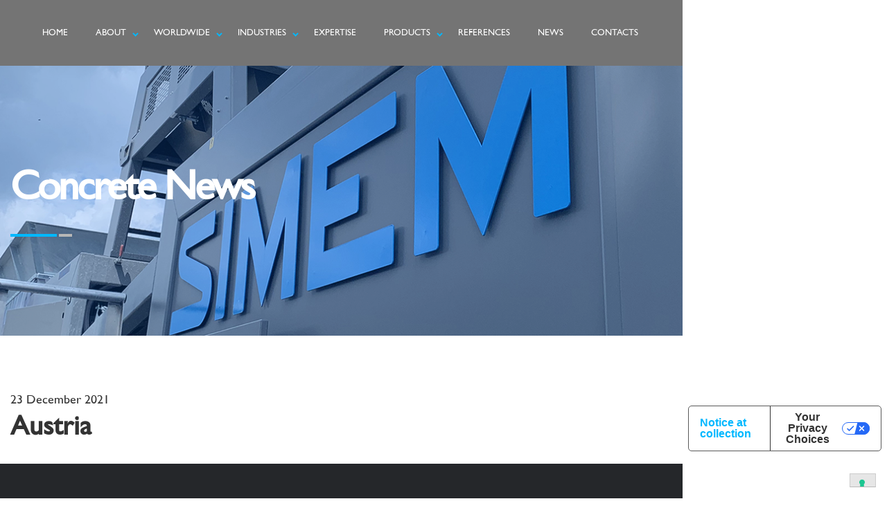

--- FILE ---
content_type: text/html; charset=UTF-8
request_url: https://simem.com/dealers/austria/
body_size: 11869
content:
	<!doctype html>
<html lang="en-US">
<head>
	<meta charset="UTF-8">
	<meta name="viewport" content="width=device-width, initial-scale=1">
	<link rel="profile" href="https://gmpg.org/xfn/11">

				<script type="text/javascript" class="_iub_cs_skip">
				var _iub = _iub || {};
				_iub.csConfiguration = _iub.csConfiguration || {};
				_iub.csConfiguration.siteId = "3391578";
				_iub.csConfiguration.cookiePolicyId = "82910387";
			</script>
			<script class="_iub_cs_skip" src="https://cs.iubenda.com/autoblocking/3391578.js"></script>
			<meta name='robots' content='index, follow, max-image-preview:large, max-snippet:-1, max-video-preview:-1' />
	<style>img:is([sizes="auto" i], [sizes^="auto," i]) { contain-intrinsic-size: 3000px 1500px }</style>
	
	<!-- This site is optimized with the Yoast SEO plugin v26.2 - https://yoast.com/wordpress/plugins/seo/ -->
	<title>Austria - Simem</title>
	<link rel="canonical" href="https://simem.com/dealers/austria/" />
	<meta property="og:locale" content="en_US" />
	<meta property="og:type" content="article" />
	<meta property="og:title" content="Austria - Simem" />
	<meta property="og:url" content="https://simem.com/dealers/austria/" />
	<meta property="og:site_name" content="Simem" />
	<meta property="article:publisher" content="https://www.facebook.com/simemgroup" />
	<meta property="article:modified_time" content="2021-12-23T14:55:28+00:00" />
	<meta name="twitter:card" content="summary_large_image" />
	<script type="application/ld+json" class="yoast-schema-graph">{"@context":"https://schema.org","@graph":[{"@type":"WebPage","@id":"https://simem.com/dealers/austria/","url":"https://simem.com/dealers/austria/","name":"Austria - Simem","isPartOf":{"@id":"https://simem.com/it/#website"},"datePublished":"2021-12-23T14:55:18+00:00","dateModified":"2021-12-23T14:55:28+00:00","breadcrumb":{"@id":"https://simem.com/dealers/austria/#breadcrumb"},"inLanguage":"en-US","potentialAction":[{"@type":"ReadAction","target":["https://simem.com/dealers/austria/"]}]},{"@type":"BreadcrumbList","@id":"https://simem.com/dealers/austria/#breadcrumb","itemListElement":[{"@type":"ListItem","position":1,"name":"Home","item":"https://simem.com/"},{"@type":"ListItem","position":2,"name":"Dealers","item":"https://simem.com/dealers/"},{"@type":"ListItem","position":3,"name":"Austria"}]},{"@type":"WebSite","@id":"https://simem.com/it/#website","url":"https://simem.com/it/","name":"Simem","description":"Concrete future solutions","publisher":{"@id":"https://simem.com/it/#organization"},"potentialAction":[{"@type":"SearchAction","target":{"@type":"EntryPoint","urlTemplate":"https://simem.com/it/?s={search_term_string}"},"query-input":{"@type":"PropertyValueSpecification","valueRequired":true,"valueName":"search_term_string"}}],"inLanguage":"en-US"},{"@type":"Organization","@id":"https://simem.com/it/#organization","name":"Simem","url":"https://simem.com/it/","logo":{"@type":"ImageObject","inLanguage":"en-US","@id":"https://simem.com/it/#/schema/logo/image/","url":"https://simem.com/wp-content/uploads/2021/06/logo_aquila.png","contentUrl":"https://simem.com/wp-content/uploads/2021/06/logo_aquila.png","width":193,"height":172,"caption":"Simem"},"image":{"@id":"https://simem.com/it/#/schema/logo/image/"},"sameAs":["https://www.facebook.com/simemgroup","https://www.linkedin.com/company/simem-s-p-a-/","https://www.youtube.com/user/SimemSpa"]}]}</script>
	<!-- / Yoast SEO plugin. -->


<link rel='dns-prefetch' href='//cdn.iubenda.com' />
<link rel='dns-prefetch' href='//cdnjs.cloudflare.com' />
<link rel='dns-prefetch' href='//unpkg.com' />
<link rel='dns-prefetch' href='//www.googletagmanager.com' />
<link rel="alternate" type="application/rss+xml" title="Simem &raquo; Feed" href="https://simem.com/feed/" />
<link rel="alternate" type="application/rss+xml" title="Simem &raquo; Comments Feed" href="https://simem.com/comments/feed/" />
<script>
window._wpemojiSettings = {"baseUrl":"https:\/\/s.w.org\/images\/core\/emoji\/16.0.1\/72x72\/","ext":".png","svgUrl":"https:\/\/s.w.org\/images\/core\/emoji\/16.0.1\/svg\/","svgExt":".svg","source":{"concatemoji":"https:\/\/simem.com\/wp-includes\/js\/wp-emoji-release.min.js?ver=6.8.3"}};
/*! This file is auto-generated */
!function(s,n){var o,i,e;function c(e){try{var t={supportTests:e,timestamp:(new Date).valueOf()};sessionStorage.setItem(o,JSON.stringify(t))}catch(e){}}function p(e,t,n){e.clearRect(0,0,e.canvas.width,e.canvas.height),e.fillText(t,0,0);var t=new Uint32Array(e.getImageData(0,0,e.canvas.width,e.canvas.height).data),a=(e.clearRect(0,0,e.canvas.width,e.canvas.height),e.fillText(n,0,0),new Uint32Array(e.getImageData(0,0,e.canvas.width,e.canvas.height).data));return t.every(function(e,t){return e===a[t]})}function u(e,t){e.clearRect(0,0,e.canvas.width,e.canvas.height),e.fillText(t,0,0);for(var n=e.getImageData(16,16,1,1),a=0;a<n.data.length;a++)if(0!==n.data[a])return!1;return!0}function f(e,t,n,a){switch(t){case"flag":return n(e,"\ud83c\udff3\ufe0f\u200d\u26a7\ufe0f","\ud83c\udff3\ufe0f\u200b\u26a7\ufe0f")?!1:!n(e,"\ud83c\udde8\ud83c\uddf6","\ud83c\udde8\u200b\ud83c\uddf6")&&!n(e,"\ud83c\udff4\udb40\udc67\udb40\udc62\udb40\udc65\udb40\udc6e\udb40\udc67\udb40\udc7f","\ud83c\udff4\u200b\udb40\udc67\u200b\udb40\udc62\u200b\udb40\udc65\u200b\udb40\udc6e\u200b\udb40\udc67\u200b\udb40\udc7f");case"emoji":return!a(e,"\ud83e\udedf")}return!1}function g(e,t,n,a){var r="undefined"!=typeof WorkerGlobalScope&&self instanceof WorkerGlobalScope?new OffscreenCanvas(300,150):s.createElement("canvas"),o=r.getContext("2d",{willReadFrequently:!0}),i=(o.textBaseline="top",o.font="600 32px Arial",{});return e.forEach(function(e){i[e]=t(o,e,n,a)}),i}function t(e){var t=s.createElement("script");t.src=e,t.defer=!0,s.head.appendChild(t)}"undefined"!=typeof Promise&&(o="wpEmojiSettingsSupports",i=["flag","emoji"],n.supports={everything:!0,everythingExceptFlag:!0},e=new Promise(function(e){s.addEventListener("DOMContentLoaded",e,{once:!0})}),new Promise(function(t){var n=function(){try{var e=JSON.parse(sessionStorage.getItem(o));if("object"==typeof e&&"number"==typeof e.timestamp&&(new Date).valueOf()<e.timestamp+604800&&"object"==typeof e.supportTests)return e.supportTests}catch(e){}return null}();if(!n){if("undefined"!=typeof Worker&&"undefined"!=typeof OffscreenCanvas&&"undefined"!=typeof URL&&URL.createObjectURL&&"undefined"!=typeof Blob)try{var e="postMessage("+g.toString()+"("+[JSON.stringify(i),f.toString(),p.toString(),u.toString()].join(",")+"));",a=new Blob([e],{type:"text/javascript"}),r=new Worker(URL.createObjectURL(a),{name:"wpTestEmojiSupports"});return void(r.onmessage=function(e){c(n=e.data),r.terminate(),t(n)})}catch(e){}c(n=g(i,f,p,u))}t(n)}).then(function(e){for(var t in e)n.supports[t]=e[t],n.supports.everything=n.supports.everything&&n.supports[t],"flag"!==t&&(n.supports.everythingExceptFlag=n.supports.everythingExceptFlag&&n.supports[t]);n.supports.everythingExceptFlag=n.supports.everythingExceptFlag&&!n.supports.flag,n.DOMReady=!1,n.readyCallback=function(){n.DOMReady=!0}}).then(function(){return e}).then(function(){var e;n.supports.everything||(n.readyCallback(),(e=n.source||{}).concatemoji?t(e.concatemoji):e.wpemoji&&e.twemoji&&(t(e.twemoji),t(e.wpemoji)))}))}((window,document),window._wpemojiSettings);
</script>
<style id='wp-emoji-styles-inline-css'>

	img.wp-smiley, img.emoji {
		display: inline !important;
		border: none !important;
		box-shadow: none !important;
		height: 1em !important;
		width: 1em !important;
		margin: 0 0.07em !important;
		vertical-align: -0.1em !important;
		background: none !important;
		padding: 0 !important;
	}
</style>
<link rel='stylesheet' id='wp-block-library-css' href='https://simem.com/wp-includes/css/dist/block-library/style.min.css?ver=6.8.3' media='all' />
<style id='classic-theme-styles-inline-css'>
/*! This file is auto-generated */
.wp-block-button__link{color:#fff;background-color:#32373c;border-radius:9999px;box-shadow:none;text-decoration:none;padding:calc(.667em + 2px) calc(1.333em + 2px);font-size:1.125em}.wp-block-file__button{background:#32373c;color:#fff;text-decoration:none}
</style>
<style id='global-styles-inline-css'>
:root{--wp--preset--aspect-ratio--square: 1;--wp--preset--aspect-ratio--4-3: 4/3;--wp--preset--aspect-ratio--3-4: 3/4;--wp--preset--aspect-ratio--3-2: 3/2;--wp--preset--aspect-ratio--2-3: 2/3;--wp--preset--aspect-ratio--16-9: 16/9;--wp--preset--aspect-ratio--9-16: 9/16;--wp--preset--color--black: #000000;--wp--preset--color--cyan-bluish-gray: #abb8c3;--wp--preset--color--white: #ffffff;--wp--preset--color--pale-pink: #f78da7;--wp--preset--color--vivid-red: #cf2e2e;--wp--preset--color--luminous-vivid-orange: #ff6900;--wp--preset--color--luminous-vivid-amber: #fcb900;--wp--preset--color--light-green-cyan: #7bdcb5;--wp--preset--color--vivid-green-cyan: #00d084;--wp--preset--color--pale-cyan-blue: #8ed1fc;--wp--preset--color--vivid-cyan-blue: #0693e3;--wp--preset--color--vivid-purple: #9b51e0;--wp--preset--gradient--vivid-cyan-blue-to-vivid-purple: linear-gradient(135deg,rgba(6,147,227,1) 0%,rgb(155,81,224) 100%);--wp--preset--gradient--light-green-cyan-to-vivid-green-cyan: linear-gradient(135deg,rgb(122,220,180) 0%,rgb(0,208,130) 100%);--wp--preset--gradient--luminous-vivid-amber-to-luminous-vivid-orange: linear-gradient(135deg,rgba(252,185,0,1) 0%,rgba(255,105,0,1) 100%);--wp--preset--gradient--luminous-vivid-orange-to-vivid-red: linear-gradient(135deg,rgba(255,105,0,1) 0%,rgb(207,46,46) 100%);--wp--preset--gradient--very-light-gray-to-cyan-bluish-gray: linear-gradient(135deg,rgb(238,238,238) 0%,rgb(169,184,195) 100%);--wp--preset--gradient--cool-to-warm-spectrum: linear-gradient(135deg,rgb(74,234,220) 0%,rgb(151,120,209) 20%,rgb(207,42,186) 40%,rgb(238,44,130) 60%,rgb(251,105,98) 80%,rgb(254,248,76) 100%);--wp--preset--gradient--blush-light-purple: linear-gradient(135deg,rgb(255,206,236) 0%,rgb(152,150,240) 100%);--wp--preset--gradient--blush-bordeaux: linear-gradient(135deg,rgb(254,205,165) 0%,rgb(254,45,45) 50%,rgb(107,0,62) 100%);--wp--preset--gradient--luminous-dusk: linear-gradient(135deg,rgb(255,203,112) 0%,rgb(199,81,192) 50%,rgb(65,88,208) 100%);--wp--preset--gradient--pale-ocean: linear-gradient(135deg,rgb(255,245,203) 0%,rgb(182,227,212) 50%,rgb(51,167,181) 100%);--wp--preset--gradient--electric-grass: linear-gradient(135deg,rgb(202,248,128) 0%,rgb(113,206,126) 100%);--wp--preset--gradient--midnight: linear-gradient(135deg,rgb(2,3,129) 0%,rgb(40,116,252) 100%);--wp--preset--font-size--small: 13px;--wp--preset--font-size--medium: 20px;--wp--preset--font-size--large: 36px;--wp--preset--font-size--x-large: 42px;--wp--preset--spacing--20: 0.44rem;--wp--preset--spacing--30: 0.67rem;--wp--preset--spacing--40: 1rem;--wp--preset--spacing--50: 1.5rem;--wp--preset--spacing--60: 2.25rem;--wp--preset--spacing--70: 3.38rem;--wp--preset--spacing--80: 5.06rem;--wp--preset--shadow--natural: 6px 6px 9px rgba(0, 0, 0, 0.2);--wp--preset--shadow--deep: 12px 12px 50px rgba(0, 0, 0, 0.4);--wp--preset--shadow--sharp: 6px 6px 0px rgba(0, 0, 0, 0.2);--wp--preset--shadow--outlined: 6px 6px 0px -3px rgba(255, 255, 255, 1), 6px 6px rgba(0, 0, 0, 1);--wp--preset--shadow--crisp: 6px 6px 0px rgba(0, 0, 0, 1);}:where(.is-layout-flex){gap: 0.5em;}:where(.is-layout-grid){gap: 0.5em;}body .is-layout-flex{display: flex;}.is-layout-flex{flex-wrap: wrap;align-items: center;}.is-layout-flex > :is(*, div){margin: 0;}body .is-layout-grid{display: grid;}.is-layout-grid > :is(*, div){margin: 0;}:where(.wp-block-columns.is-layout-flex){gap: 2em;}:where(.wp-block-columns.is-layout-grid){gap: 2em;}:where(.wp-block-post-template.is-layout-flex){gap: 1.25em;}:where(.wp-block-post-template.is-layout-grid){gap: 1.25em;}.has-black-color{color: var(--wp--preset--color--black) !important;}.has-cyan-bluish-gray-color{color: var(--wp--preset--color--cyan-bluish-gray) !important;}.has-white-color{color: var(--wp--preset--color--white) !important;}.has-pale-pink-color{color: var(--wp--preset--color--pale-pink) !important;}.has-vivid-red-color{color: var(--wp--preset--color--vivid-red) !important;}.has-luminous-vivid-orange-color{color: var(--wp--preset--color--luminous-vivid-orange) !important;}.has-luminous-vivid-amber-color{color: var(--wp--preset--color--luminous-vivid-amber) !important;}.has-light-green-cyan-color{color: var(--wp--preset--color--light-green-cyan) !important;}.has-vivid-green-cyan-color{color: var(--wp--preset--color--vivid-green-cyan) !important;}.has-pale-cyan-blue-color{color: var(--wp--preset--color--pale-cyan-blue) !important;}.has-vivid-cyan-blue-color{color: var(--wp--preset--color--vivid-cyan-blue) !important;}.has-vivid-purple-color{color: var(--wp--preset--color--vivid-purple) !important;}.has-black-background-color{background-color: var(--wp--preset--color--black) !important;}.has-cyan-bluish-gray-background-color{background-color: var(--wp--preset--color--cyan-bluish-gray) !important;}.has-white-background-color{background-color: var(--wp--preset--color--white) !important;}.has-pale-pink-background-color{background-color: var(--wp--preset--color--pale-pink) !important;}.has-vivid-red-background-color{background-color: var(--wp--preset--color--vivid-red) !important;}.has-luminous-vivid-orange-background-color{background-color: var(--wp--preset--color--luminous-vivid-orange) !important;}.has-luminous-vivid-amber-background-color{background-color: var(--wp--preset--color--luminous-vivid-amber) !important;}.has-light-green-cyan-background-color{background-color: var(--wp--preset--color--light-green-cyan) !important;}.has-vivid-green-cyan-background-color{background-color: var(--wp--preset--color--vivid-green-cyan) !important;}.has-pale-cyan-blue-background-color{background-color: var(--wp--preset--color--pale-cyan-blue) !important;}.has-vivid-cyan-blue-background-color{background-color: var(--wp--preset--color--vivid-cyan-blue) !important;}.has-vivid-purple-background-color{background-color: var(--wp--preset--color--vivid-purple) !important;}.has-black-border-color{border-color: var(--wp--preset--color--black) !important;}.has-cyan-bluish-gray-border-color{border-color: var(--wp--preset--color--cyan-bluish-gray) !important;}.has-white-border-color{border-color: var(--wp--preset--color--white) !important;}.has-pale-pink-border-color{border-color: var(--wp--preset--color--pale-pink) !important;}.has-vivid-red-border-color{border-color: var(--wp--preset--color--vivid-red) !important;}.has-luminous-vivid-orange-border-color{border-color: var(--wp--preset--color--luminous-vivid-orange) !important;}.has-luminous-vivid-amber-border-color{border-color: var(--wp--preset--color--luminous-vivid-amber) !important;}.has-light-green-cyan-border-color{border-color: var(--wp--preset--color--light-green-cyan) !important;}.has-vivid-green-cyan-border-color{border-color: var(--wp--preset--color--vivid-green-cyan) !important;}.has-pale-cyan-blue-border-color{border-color: var(--wp--preset--color--pale-cyan-blue) !important;}.has-vivid-cyan-blue-border-color{border-color: var(--wp--preset--color--vivid-cyan-blue) !important;}.has-vivid-purple-border-color{border-color: var(--wp--preset--color--vivid-purple) !important;}.has-vivid-cyan-blue-to-vivid-purple-gradient-background{background: var(--wp--preset--gradient--vivid-cyan-blue-to-vivid-purple) !important;}.has-light-green-cyan-to-vivid-green-cyan-gradient-background{background: var(--wp--preset--gradient--light-green-cyan-to-vivid-green-cyan) !important;}.has-luminous-vivid-amber-to-luminous-vivid-orange-gradient-background{background: var(--wp--preset--gradient--luminous-vivid-amber-to-luminous-vivid-orange) !important;}.has-luminous-vivid-orange-to-vivid-red-gradient-background{background: var(--wp--preset--gradient--luminous-vivid-orange-to-vivid-red) !important;}.has-very-light-gray-to-cyan-bluish-gray-gradient-background{background: var(--wp--preset--gradient--very-light-gray-to-cyan-bluish-gray) !important;}.has-cool-to-warm-spectrum-gradient-background{background: var(--wp--preset--gradient--cool-to-warm-spectrum) !important;}.has-blush-light-purple-gradient-background{background: var(--wp--preset--gradient--blush-light-purple) !important;}.has-blush-bordeaux-gradient-background{background: var(--wp--preset--gradient--blush-bordeaux) !important;}.has-luminous-dusk-gradient-background{background: var(--wp--preset--gradient--luminous-dusk) !important;}.has-pale-ocean-gradient-background{background: var(--wp--preset--gradient--pale-ocean) !important;}.has-electric-grass-gradient-background{background: var(--wp--preset--gradient--electric-grass) !important;}.has-midnight-gradient-background{background: var(--wp--preset--gradient--midnight) !important;}.has-small-font-size{font-size: var(--wp--preset--font-size--small) !important;}.has-medium-font-size{font-size: var(--wp--preset--font-size--medium) !important;}.has-large-font-size{font-size: var(--wp--preset--font-size--large) !important;}.has-x-large-font-size{font-size: var(--wp--preset--font-size--x-large) !important;}
:where(.wp-block-post-template.is-layout-flex){gap: 1.25em;}:where(.wp-block-post-template.is-layout-grid){gap: 1.25em;}
:where(.wp-block-columns.is-layout-flex){gap: 2em;}:where(.wp-block-columns.is-layout-grid){gap: 2em;}
:root :where(.wp-block-pullquote){font-size: 1.5em;line-height: 1.6;}
</style>
<link rel='stylesheet' id='contact-form-7-css' href='https://simem.com/wp-content/plugins/contact-form-7/includes/css/styles.css?ver=6.1.2' media='all' />
<link rel='stylesheet' id='wpml-legacy-horizontal-list-0-css' href='https://simem.com/wp-content/plugins/sitepress-multilingual-cms/templates/language-switchers/legacy-list-horizontal/style.min.css?ver=1' media='all' />
<link rel='stylesheet' id='simem-style-css' href='https://simem.com/wp-content/themes/simem/style.css?ver=1.0.0' media='all' />
<link rel='stylesheet' id='animate-css-css' href='https://simem.com/wp-content/themes/simem/assets/css/animate.css?ver=1.0' media='all' />
<link rel='stylesheet' id='timelify-css-css' href='https://simem.com/wp-content/themes/simem/assets/css/timelify.css?ver=5.0.3' media='all' />
<link rel='stylesheet' id='template-css-css' href='https://simem.com/wp-content/themes/simem/assets/css/styles.css?ver=1.0.0' media='all' />
<link rel='stylesheet' id='custom-css-css' href='https://simem.com/wp-content/themes/simem/assets/css/custom.css?ver=1.0.0' media='all' />
<link rel='stylesheet' id='sib-front-css-css' href='https://simem.com/wp-content/plugins/mailin/css/mailin-front.css?ver=6.8.3' media='all' />

<script  type="text/javascript" class=" _iub_cs_skip" id="iubenda-head-inline-scripts-0">
var _iub = _iub || [];
_iub.csConfiguration = {"askConsentAtCookiePolicyUpdate":true,"countryDetection":true,"enableFadp":true,"enableLgpd":true,"enableUspr":true,"floatingPreferencesButtonDisplay":"bottom-right","lang":"en-GB","lgpdAppliesGlobally":false,"perPurposeConsent":true,"siteId":3391578,"whitelabel":false,"cookiePolicyId":82910387,"banner":{"acceptButtonDisplay":true,"closeButtonDisplay":false,"customizeButtonDisplay":true,"explicitWithdrawal":true,"listPurposes":true,"ownerName":"simem.com","position":"float-top-center","rejectButtonDisplay":true,"showPurposesToggles":true,"showTotalNumberOfProviders":true}};
</script>
<script  type="text/javascript" class=" _iub_cs_skip" src="//cdn.iubenda.com/cs/gpp/stub.js?ver=3.12.4" id="iubenda-head-scripts-1-js"></script>
<script  type="text/javascript" charset="UTF-8" async="" class=" _iub_cs_skip" src="//cdn.iubenda.com/cs/iubenda_cs.js?ver=3.12.4" id="iubenda-head-scripts-2-js"></script>
<script src="https://simem.com/wp-includes/js/jquery/jquery.min.js?ver=3.7.1" id="jquery-core-js"></script>
<script src="https://simem.com/wp-includes/js/jquery/jquery-migrate.min.js?ver=3.4.1" id="jquery-migrate-js"></script>
<script src="https://cdnjs.cloudflare.com/ajax/libs/waypoints/4.0.1/jquery.waypoints.min.js?ver=6.8.3" id="waypoints-js-js"></script>
<script src="https://unpkg.com/packery@2/dist/packery.pkgd.js?ver=6.8.3" id="packery-js-js"></script>
<script src="https://unpkg.com/imagesloaded@4/imagesloaded.pkgd.min.js?ver=6.8.3" id="imagesloaded-js-js"></script>
<script src="https://simem.com/wp-content/themes/simem/assets/js/jquery.countup.js?ver=6.8.3" id="counterup-js-js"></script>

<!-- Google tag (gtag.js) snippet added by Site Kit -->
<!-- Google Analytics snippet added by Site Kit -->
<script src="https://www.googletagmanager.com/gtag/js?id=G-W8RK6G5WHG" id="google_gtagjs-js" async></script>
<script id="google_gtagjs-js-after">
window.dataLayer = window.dataLayer || [];function gtag(){dataLayer.push(arguments);}
gtag("set","linker",{"domains":["simem.com"]});
gtag("js", new Date());
gtag("set", "developer_id.dZTNiMT", true);
gtag("config", "G-W8RK6G5WHG");
</script>
<script id="sib-front-js-js-extra">
var sibErrMsg = {"invalidMail":"Please fill out valid email address","requiredField":"Please fill out required fields","invalidDateFormat":"Please fill out valid date format","invalidSMSFormat":"Please fill out valid phone number"};
var ajax_sib_front_object = {"ajax_url":"https:\/\/simem.com\/wp-admin\/admin-ajax.php","ajax_nonce":"77c512e0d7","flag_url":"https:\/\/simem.com\/wp-content\/plugins\/mailin\/img\/flags\/"};
</script>
<script src="https://simem.com/wp-content/plugins/mailin/js/mailin-front.js?ver=1757597130" id="sib-front-js-js"></script>
<link rel="https://api.w.org/" href="https://simem.com/wp-json/" /><link rel="alternate" title="JSON" type="application/json" href="https://simem.com/wp-json/wp/v2/dealers/5690" /><link rel="EditURI" type="application/rsd+xml" title="RSD" href="https://simem.com/xmlrpc.php?rsd" />
<meta name="generator" content="WordPress 6.8.3" />
<link rel='shortlink' href='https://simem.com/?p=5690' />
<link rel="alternate" title="oEmbed (JSON)" type="application/json+oembed" href="https://simem.com/wp-json/oembed/1.0/embed?url=https%3A%2F%2Fsimem.com%2Fdealers%2Faustria%2F" />
<link rel="alternate" title="oEmbed (XML)" type="text/xml+oembed" href="https://simem.com/wp-json/oembed/1.0/embed?url=https%3A%2F%2Fsimem.com%2Fdealers%2Faustria%2F&#038;format=xml" />
<meta name="generator" content="WPML ver:4.8.3 stt:1,3,21,27;" />
<meta name="generator" content="Site Kit by Google 1.170.0" /><!-- Google Tag Manager -->
<script>(function(w,d,s,l,i){w[l]=w[l]||[];w[l].push({'gtm.start':
new Date().getTime(),event:'gtm.js'});var f=d.getElementsByTagName(s)[0],
j=d.createElement(s),dl=l!='dataLayer'?'&l='+l:'';j.async=true;j.src=
'https://www.googletagmanager.com/gtm.js?id='+i+dl;f.parentNode.insertBefore(j,f);
})(window,document,'script','dataLayer','GTM-PXQTKT8T');</script>
<!-- End Google Tag Manager --><script type="text/javascript">
           var ajaxurl = "https://simem.com/wp-admin/admin-ajax.php";
         </script><meta name="generator" content="Elementor 3.32.5; features: additional_custom_breakpoints; settings: css_print_method-external, google_font-enabled, font_display-auto">
<style>.recentcomments a{display:inline !important;padding:0 !important;margin:0 !important;}</style><script type="text/javascript" src="https://cdn.brevo.com/js/sdk-loader.js" async></script>
<script type="text/javascript">
  window.Brevo = window.Brevo || [];
  window.Brevo.push(['init', {"client_key":"j5oti2r536xjh5pyurihymbl","email_id":null,"push":{"customDomain":"https:\/\/simem.com\/wp-content\/plugins\/mailin\/"},"service_worker_url":"sw.js?key=${key}","frame_url":"brevo-frame.html"}]);
</script>			<style>
				.e-con.e-parent:nth-of-type(n+4):not(.e-lazyloaded):not(.e-no-lazyload),
				.e-con.e-parent:nth-of-type(n+4):not(.e-lazyloaded):not(.e-no-lazyload) * {
					background-image: none !important;
				}
				@media screen and (max-height: 1024px) {
					.e-con.e-parent:nth-of-type(n+3):not(.e-lazyloaded):not(.e-no-lazyload),
					.e-con.e-parent:nth-of-type(n+3):not(.e-lazyloaded):not(.e-no-lazyload) * {
						background-image: none !important;
					}
				}
				@media screen and (max-height: 640px) {
					.e-con.e-parent:nth-of-type(n+2):not(.e-lazyloaded):not(.e-no-lazyload),
					.e-con.e-parent:nth-of-type(n+2):not(.e-lazyloaded):not(.e-no-lazyload) * {
						background-image: none !important;
					}
				}
			</style>
			<noscript><style>.lazyload[data-src]{display:none !important;}</style></noscript><style>.lazyload{background-image:none !important;}.lazyload:before{background-image:none !important;}</style><link rel="icon" href="https://simem.com/wp-content/uploads/2021/10/cropped-favicon-32x32.png" sizes="32x32" />
<link rel="icon" href="https://simem.com/wp-content/uploads/2021/10/cropped-favicon-192x192.png" sizes="192x192" />
<link rel="apple-touch-icon" href="https://simem.com/wp-content/uploads/2021/10/cropped-favicon-180x180.png" />
<meta name="msapplication-TileImage" content="https://simem.com/wp-content/uploads/2021/10/cropped-favicon-270x270.png" />
</head>

<body class="wp-singular dealers-template-default single single-dealers postid-5690 single-format-standard wp-theme-simem metaslider-plugin elementor-default elementor-kit-40">
<!-- Google Tag Manager (noscript) -->
<noscript><iframe src="https://www.googletagmanager.com/ns.html?id=GTM-PXQTKT8T"
height="0" width="0" style="display:none;visibility:hidden"></iframe></noscript>
<!-- End Google Tag Manager (noscript) --><div class="page-wrapper">
	

	<!-- mobile-menu start-->
			<div class="mobile-nav">
				<div class="nav-inner">
					<div class="nav-item">
						<!-- main menu start-->
						
						
						
						
						
						
						<nav class="menu-holder">
							
							<div class="menu-menu-main-container"><ul id="menu-menu-main" class="mobile-menu"><li id="menu-item-6206" class="menu-item menu-item-type-post_type menu-item-object-page menu-item-home menu-item-6206"><a href="https://simem.com/"><span>Home</span></a></li>
<li id="menu-item-10035" class="menu-item menu-item-type-custom menu-item-object-custom menu-item-has-children menu-item-10035"><a href="/"><span>About</span></a>
<ul class="sub-menu">
	<li id="menu-item-10036" class="menu-item menu-item-type-post_type menu-item-object-page menu-item-10036"><a href="https://simem.com/mission-vision/"><span>Mission&#038;Vision</span></a></li>
	<li id="menu-item-10037" class="menu-item menu-item-type-post_type menu-item-object-page menu-item-10037"><a href="https://simem.com/certifications/"><span>Certifications</span></a></li>
	<li id="menu-item-10039" class="menu-item menu-item-type-post_type menu-item-object-page menu-item-10039"><a href="https://simem.com/history/"><span>Our history</span></a></li>
</ul>
</li>
<li id="menu-item-6221" class="menu-item menu-item-type-post_type menu-item-object-page menu-item-has-children menu-item-6221"><a href="https://simem.com/worldwide/"><span>Worldwide</span></a>
<ul class="sub-menu">
	<li id="menu-item-6222" class="menu-item menu-item-type-custom menu-item-object-custom menu-item-6222"><a href="https://simem.com/it/"><span>Simem Italia</span></a></li>
	<li id="menu-item-6223" class="menu-item menu-item-type-custom menu-item-object-custom menu-item-6223"><a href="https://simemamerica.com/"><span>Simem America</span></a></li>
	<li id="menu-item-6224" class="menu-item menu-item-type-custom menu-item-object-custom menu-item-6224"><a href="https://simem.com/hi/"><span>Simem India</span></a></li>
	<li id="menu-item-6225" class="menu-item menu-item-type-custom menu-item-object-custom menu-item-6225"><a href="https://simem.com/de/"><span>Simem Deutschland</span></a></li>
</ul>
</li>
<li id="menu-item-6208" class="menu-item menu-item-type-post_type menu-item-object-page menu-item-has-children menu-item-6208"><a href="https://simem.com/industries/"><span>Industries</span></a>
<ul class="sub-menu">
	<li id="menu-item-6209" class="menu-item menu-item-type-post_type menu-item-object-page menu-item-6209"><a href="https://simem.com/industries/heavy-civil-construction/"><span>Heavy civil construction</span></a></li>
	<li id="menu-item-6210" class="menu-item menu-item-type-post_type menu-item-object-page menu-item-6210"><a href="https://simem.com/industries/ready-mix/"><span>Ready Mix</span></a></li>
	<li id="menu-item-6211" class="menu-item menu-item-type-post_type menu-item-object-page menu-item-6211"><a href="https://simem.com/industries/precast-concrete-production/"><span>Precast concrete production</span></a></li>
	<li id="menu-item-6212" class="menu-item menu-item-type-post_type menu-item-object-page menu-item-6212"><a href="https://simem.com/industries/road-construction/"><span>Road construction</span></a></li>
	<li id="menu-item-6213" class="menu-item menu-item-type-post_type menu-item-object-page menu-item-6213"><a href="https://simem.com/industries/tunneling/"><span>Tunneling</span></a></li>
	<li id="menu-item-6214" class="menu-item menu-item-type-post_type menu-item-object-page menu-item-6214"><a href="https://simem.com/industries/industrial-waste-treatment/"><span>Industrial waste treatment</span></a></li>
	<li id="menu-item-6215" class="menu-item menu-item-type-post_type menu-item-object-page menu-item-6215"><a href="https://simem.com/industries/mining/"><span>Mining</span></a></li>
</ul>
</li>
<li id="menu-item-6207" class="menu-item menu-item-type-post_type menu-item-object-page menu-item-6207"><a href="https://simem.com/expertise/"><span>Expertise</span></a></li>
<li id="menu-item-6216" class="menu-item menu-item-type-post_type menu-item-object-page menu-item-has-children menu-item-6216"><a href="https://simem.com/products/"><span>Products</span></a>
<ul class="sub-menu">
	<li id="menu-item-6218" class="menu-item menu-item-type-post_type menu-item-object-page menu-item-6218"><a href="https://simem.com/products/plants/"><span>Plants</span></a></li>
	<li id="menu-item-6217" class="menu-item menu-item-type-post_type menu-item-object-page menu-item-6217"><a href="https://simem.com/products/machines/"><span>Machines</span></a></li>
</ul>
</li>
<li id="menu-item-6219" class="menu-item menu-item-type-post_type menu-item-object-page menu-item-6219"><a href="https://simem.com/our-references/"><span>References</span></a></li>
<li id="menu-item-12257" class="menu-item menu-item-type-post_type menu-item-object-page menu-item-12257"><a href="https://simem.com/news/"><span>News</span></a></li>
<li id="menu-item-6220" class="menu-item menu-item-type-post_type menu-item-object-page menu-item-6220"><a href="https://simem.com/contacts/"><span>Contacts</span></a></li>
</ul></div>							<!--<ul class="mobile-menu">
								<li class="menu-item menu-item--has-child active"><a href="javascript:void(0);"><span>Home</span></a>
									
									<ul class="sub-menu">
										<li class="active"><a href="index.html">Home page 1</a></li>
										<li><a href="index-2.html">Home page 2</a></li>
										<li><a href="index-3.html">Home page 3</a></li>
									</ul>
									
								</li>
								<li class="menu-item menu-item--has-child"><a href="javascript:void(0);"><span>Pages</span> </a>
									
									<ul class="sub-menu">
										<li><a href="about.html">About</a></li>
										<li><a href="blog-detail.html">Blog Detail</a></li>
										<li><a href="services.html">Services</a></li>
										<li><a href="services-details.html">Services Details</a></li>
										<li><a href="gallery.html">Gallery</a></li>
										<li><a href="products.html">Products</a></li>
										<li><a href="product-details.html">Product Details</a></li>
										<li><a href="cases-details.html">Project Details</a></li>
										<li><a href="typography.html">Typography</a></li>
										<li><a href="faq.html">FAQ</a></li>
										<li><a href="404.html">404 Page</a></li>
									</ul>
									
								</li>
								<li class="menu-item"><a href="cases.html"><span>Projects</span></a></li>
								<li class="menu-item"><a href="blog.html"><span>Blog</span></a></li>
								<li class="menu-item menu-item--has-child"><a href="javascript:void(0);"><span>Shop</span></a>
									
									<ul class="sub-menu">
										<li><a href="catalog-page.html">Catalog page</a></li>
										<li><a href="shop-product.html">Shop Product</a></li>
										<li><a href="shopping-cart.html">Cart</a></li>
										<li><a href="shopping-checkout.html">Checkout</a></li>
									</ul>
									
								</li>
								<li class="menu-item"><a href="contacts.html"><span>Contacts</span></a></li>
								<li class="menu-item menu-item--has-child"><a href="javascript:void(0);"><span>Elements</span></a>
									
									<ul class="sub-menu">
										<li><a href="pricing-tables.html">Pricing Tables</a></li>
										<li><a href="testimonials.html">Testimonials</a></li>
										<li><a href="icon-list.html">Icon List</a></li>
										<li><a href="accordions.html">Accordions</a></li>
										<li><a href="team.html">Team</a></li>
										<li><a href="logos.html">Logos</a></li>
										<li><a href="tabs.html">Tabs</a></li>
										<li><a href="buttons.html">Buttons</a></li>
										<li><a href="alerts.html">Alerts</a></li>
										<li><a href="breadcrumbs.html">Bread Crumbs</a></li>
										<li><a href="charts.html">Charts</a></li>
										<li><a href="counters.html">Counters</a></li>
										<li><a href="pagination.html">Pagination</a></li>
										<li><a href="progress-bars.html">Progress Bars</a></li>
									</ul>
									
									<div class="button-holder"><a class="button button--filled" href="#" data-hover="Get In Touch"><span>Get In Touch</span></a>
									</div>
									<div class="menu-contacts">
										<p class="address">Elliott Ave, Parkville VIC 3052, Melbourne</p>
										<p class="phone-number">Phone: <a href="tel:+31859644725">+31 85 964 47 25</a></p>
										<p class="e-main">Email: <a href="mailto:r_energy@mail.co">r_energy@mail.co</a></p>
									</div>
								</li>
							</ul>-->
							
							<div class="menu-contacts">
										<p class="address">SIMEM S.p.A.<br>
										Viale dell'Industria , 24<br>
										37046 Minerbe (VR)<br>
										T: +39 0442 640014<br>
										F. +39 0442 640273<br>
										E. info@simem.com
										
										</p>
										
									</div>
						</nav>
					</div>
				</div>
			</div>
			<!-- mobile-menu end-->
			<!-- header start-->
			<header class="header header--style-1" id="header">
				<div class="container-fluid">
					<div class="row">
						<div class="col-12 column">
							<!-- logo block start-->
							<div class="logo-block">
								<!--<a class="logo" href="index.html">
								<svg class="icon">
									<use xlink:href="#logo"></use>
								</svg><span>R - energy</span>
								</a>-->
								<a href="https://simem.com" class="navbar-brand">
                                                <img class="img-responsive lazyload" src="[data-uri]" alt="" data-src="https://simem.com/wp-content/uploads/2021/06/logo.jpg" decoding="async" data-eio-rwidth="243" data-eio-rheight="66" /><noscript><img class="img-responsive" src="https://simem.com/wp-content/uploads/2021/06/logo.jpg" alt="" data-eio="l" /></noscript>
                        						
                    </a>
							</div>
							<!-- logo block end-->
							<!-- menu block start-->
							<div class="menu-block">
								<!-- main menu start-->
								<nav class="menu-holder"><ul id="menu-menu-main-1" class="main-menu"><li class="menu-item menu-item-type-post_type menu-item-object-page menu-item-home menu-item-6206"><a href="https://simem.com/"><span>Home</span></a></li>
<li class="menu-item menu-item-type-custom menu-item-object-custom menu-item-has-children menu-item-10035"><a href="/"><span>About</span></a>
<ul class="sub-menu">
	<li class="menu-item menu-item-type-post_type menu-item-object-page menu-item-10036"><a href="https://simem.com/mission-vision/"><span>Mission&#038;Vision</span></a></li>
	<li class="menu-item menu-item-type-post_type menu-item-object-page menu-item-10037"><a href="https://simem.com/certifications/"><span>Certifications</span></a></li>
	<li class="menu-item menu-item-type-post_type menu-item-object-page menu-item-10039"><a href="https://simem.com/history/"><span>Our history</span></a></li>
</ul>
</li>
<li class="menu-item menu-item-type-post_type menu-item-object-page menu-item-has-children menu-item-6221"><a href="https://simem.com/worldwide/"><span>Worldwide</span></a>
<ul class="sub-menu">
	<li class="menu-item menu-item-type-custom menu-item-object-custom menu-item-6222"><a href="https://simem.com/it/"><span>Simem Italia</span></a></li>
	<li class="menu-item menu-item-type-custom menu-item-object-custom menu-item-6223"><a href="https://simemamerica.com/"><span>Simem America</span></a></li>
	<li class="menu-item menu-item-type-custom menu-item-object-custom menu-item-6224"><a href="https://simem.com/hi/"><span>Simem India</span></a></li>
	<li class="menu-item menu-item-type-custom menu-item-object-custom menu-item-6225"><a href="https://simem.com/de/"><span>Simem Deutschland</span></a></li>
</ul>
</li>
<li class="menu-item menu-item-type-post_type menu-item-object-page menu-item-has-children menu-item-6208"><a href="https://simem.com/industries/"><span>Industries</span></a>
<ul class="sub-menu">
	<li class="menu-item menu-item-type-post_type menu-item-object-page menu-item-6209"><a href="https://simem.com/industries/heavy-civil-construction/"><span>Heavy civil construction</span></a></li>
	<li class="menu-item menu-item-type-post_type menu-item-object-page menu-item-6210"><a href="https://simem.com/industries/ready-mix/"><span>Ready Mix</span></a></li>
	<li class="menu-item menu-item-type-post_type menu-item-object-page menu-item-6211"><a href="https://simem.com/industries/precast-concrete-production/"><span>Precast concrete production</span></a></li>
	<li class="menu-item menu-item-type-post_type menu-item-object-page menu-item-6212"><a href="https://simem.com/industries/road-construction/"><span>Road construction</span></a></li>
	<li class="menu-item menu-item-type-post_type menu-item-object-page menu-item-6213"><a href="https://simem.com/industries/tunneling/"><span>Tunneling</span></a></li>
	<li class="menu-item menu-item-type-post_type menu-item-object-page menu-item-6214"><a href="https://simem.com/industries/industrial-waste-treatment/"><span>Industrial waste treatment</span></a></li>
	<li class="menu-item menu-item-type-post_type menu-item-object-page menu-item-6215"><a href="https://simem.com/industries/mining/"><span>Mining</span></a></li>
</ul>
</li>
<li class="menu-item menu-item-type-post_type menu-item-object-page menu-item-6207"><a href="https://simem.com/expertise/"><span>Expertise</span></a></li>
<li class="menu-item menu-item-type-post_type menu-item-object-page menu-item-has-children menu-item-6216"><a href="https://simem.com/products/"><span>Products</span></a>
<ul class="sub-menu">
	<li class="menu-item menu-item-type-post_type menu-item-object-page menu-item-6218"><a href="https://simem.com/products/plants/"><span>Plants</span></a></li>
	<li class="menu-item menu-item-type-post_type menu-item-object-page menu-item-6217"><a href="https://simem.com/products/machines/"><span>Machines</span></a></li>
</ul>
</li>
<li class="menu-item menu-item-type-post_type menu-item-object-page menu-item-6219"><a href="https://simem.com/our-references/"><span>References</span></a></li>
<li class="menu-item menu-item-type-post_type menu-item-object-page menu-item-12257"><a href="https://simem.com/news/"><span>News</span></a></li>
<li class="menu-item menu-item-type-post_type menu-item-object-page menu-item-6220"><a href="https://simem.com/contacts/"><span>Contacts</span></a></li>
</ul></nav>								
								
								
								
								
								
								<!-- main menu end-->
							</div>
							<!-- menu block end-->
							<!-- lang block start-->
							<div class="lang-block">
								<!--<ul class="lang-select">
									<li class="lang-item active"><span>EN</span>
										<ul class="sub-list">
											<li class="lang-item"><a href="#">French</a></li>
											<li class="lang-item"><a href="#">Spanish</a></li>
											<li class="lang-item"><a href="#">Deutsch</a></li>
											<li class="lang-item"><a href="#">Russian</a></li>
										</ul>
									</li>
								</ul>-->
								<!--<a class="button button--transparent" href="#" data-hover="Get In Touch"><span>Get In Touch</span></a>-->
								<!--<a target="_blank" class="icon_area_riservata" href="https://www.simem.com/user/register"><img src="[data-uri]" data-src="https://simem.com/wp-content/themes/simem/assets/img/custom/ico_area_riservata.png" decoding="async" class="lazyload" data-eio-rwidth="82" data-eio-rheight="68"><noscript><img src="https://simem.com/wp-content/themes/simem/assets/img/custom/ico_area_riservata.png" data-eio="l"></noscript></a>-->
								<a class="icon_geo" href="https://simem.com/en/worldwide/"><img src="[data-uri]" data-src="https://simem.com/wp-content/themes/simem/assets/img/custom/ico_geo.png" decoding="async" class="lazyload" data-eio-rwidth="81" data-eio-rheight="68"><noscript><img src="https://simem.com/wp-content/themes/simem/assets/img/custom/ico_geo.png" data-eio="l"></noscript></a>
								<!-- menu-trigger start-->
								<div class="hamburger">
									<div class="hamburger-box">
										<div class="hamburger-inner"></div>
									</div>
								</div>
								<!-- menu-trigger end-->
							</div>
							<!-- lang block end-->
						</div>
					</div>
				</div>
			</header>
			<!-- header end-->
	<main class="main">

	<section class="promo-primary">
					<div class="overlay"></div>
					<picture>
						<source  media="(min-width: 992px)" data-srcset="https://simem.com/wp-content/uploads/2021/06/simem-products.png" /><img class="img-bg lazyload" src="[data-uri]" alt="img" data-src="https://simem.com/wp-content/uploads/2021/06/simem-products.png" decoding="async" data-eio-rwidth="1627" data-eio-rheight="394" />
					</picture><noscript><img class="img-bg" src="https://simem.com/wp-content/uploads/2021/06/simem-products.png" alt="img" data-eio="l" /></noscript>
					<div class="container">
						<div class="row">
							<div class="col-12">
								<div class="align-container">
									<div class="align-item">
										<h1 class="title">Concrete News</h1>
									</div>
								</div>
							</div>
						</div>
					</div>
				</section>
	 
	<section class="featured concept page_min_height section_mt60 section_mb60">
    <div class="container">
        <div class="row no-gutters">
            <div class="col-md-12">
            			<div class="single_news">
			<span class="block-news-date">23 December 2021</span>
					<h2>Austria</h2>
											<p></p>
						
				</div>
			            </div>
        </div>
    </div>
    
    
   
</section>
</main>

		<!-- footer start-->
			<footer class="footer">
				<div class="footer-top">
					<div class="container">
						<div class="row">
							<div class="col-md-4">
								<!-- logo start-->
								<div class="footer-logo">
									<a class="logo" href="/">
									<img src="[data-uri]" data-src="https://simem.com/wp-content/themes/simem/assets/img/custom/logo_white.png" decoding="async" class="lazyload" data-eio-rwidth="234" data-eio-rheight="44"><noscript><img src="https://simem.com/wp-content/themes/simem/assets/img/custom/logo_white.png" data-eio="l"></noscript>
								</a>
								</div>
								<!-- logo end-->
								<!-- footer contacts start-->
								
																	<!--div id="secondary-sidebar" class="new-widget-area"-->
									<section id="block-3" class="widget widget_block widget_text">
<p>SIMEM S.p.a.<br/>Viale dell’Industria, 24<br/>37046 MINERBE (VR)<br/>P.IVA: 00223770231<br/><br/>Phone: +39.0442.640014<br/>Fax: +39.0442.640273<br/><br/>Mail: info@simem.com</p>
</section><section id="block-5" class="widget widget_block widget_text"></section><section id="block-6" class="widget widget_block widget_text"></section><section id="block-7" class="widget widget_block widget_text"></section>									<!--/div-->
								
								<!-- footer contacts end-->
							</div>
							<div class="col-lg-4 offset-lg-0 col-md-7 offset-md-1">
								<h4 class="title">Company and Links</h4>
								<!-- footer nav start-->
																	<!--div id="secondary-sidebar" class="new-widget-area"-->
									<section id="block-9" class="widget widget_block widget_text">
<p><a href="https://simem.com/bauma-2025/" data-type="page" data-id="12524">SIMEM @ Bauma 2025</a><br/><a href="https://simem.com/privacy-policy/" data-type="page" data-id="9755" target="_blank" rel="noreferrer noopener">Privacy Policy</a><br/><a href="https://simem.com/website-policy/" data-type="page" data-id="3" target="_blank" rel="noreferrer noopener">Website Policy</a><br/><a href="https://simem.com/wp-content/uploads/2025/11/Whistleblowing-SIMEM-SPA_09072025.pdf" data-type="link" data-id="https://simem.com/wp-content/uploads/2024/02/Policy-Whistleblowing-SIMEM-SPA.pdf" target="_blank" rel="noreferrer noopener">Whistleblowing</a><br/><a href="https://simem.com/green-engineering-solutions-a-new-life-for-sediments-and-shells/" data-type="page" data-id="9912">GreenLife4Seas</a><br/><a href="https://simem.com/certifications/">Certifications</a></p>
</section><section id="block-8" class="widget widget_block widget_text"></section><section id="block-10" class="widget widget_block widget_text"></section><section id="block-11" class="widget widget_block widget_text"></section>									<!--/div-->
																<!-- footer nav end-->
							</div>
							<div class="col-md-4 d-lg-none">
								<!-- socials start-->
								<nav class="socials-holder socials-tablet">
									<ul class="socials-primary">
										<li><a href="#"><i class="fa fa-facebook" aria-hidden="true"></i></a></li>
										<li><a href="#"><i class="fa fa-twitter" aria-hidden="true"></i></a></li>
										<li><a href="#"><i class="fa fa-youtube-play" aria-hidden="true"></i></a></li>
										<li><a href="#"><i class="fa fa-instagram" aria-hidden="true"></i></a></li>
									</ul>
								</nav>
								<!-- socials end -->
							</div>
							<div class="col-lg-4 offset-lg-0 col-md-7 offset-md-1">
								<!-- footer subscribe start-->
								
								<!-- footer subscribe end-->
																	<!--div id="secondary-sidebar" class="new-widget-area"-->
									<section id="block-12" class="widget widget_block"></section><section id="block-13" class="widget widget_block"></section><section id="block-14" class="widget widget_block"></section><section id="block-15" class="widget widget_block"></section><section id="block-16" class="widget widget_block"></section>									<!--/div-->
															</div>
						</div>
					</div>
				</div>
				<div class="container">               
					<div class="row">
						<div class="col-12">
							<div class="footer-lower">
								<div class="row align-items-baseline">
									<div class="col-lg-4 col-md-6">
										<p class="copyright">© 2025 Simem S.p.A.</p>
									</div>
									<div class="col-lg-4 col-md-6">
										<!-- privacy start-->
										<div class="privacy-block"><a href="https://simem.com/privacy-policy/">Privacy Policy</a>
										<!--<span class="separator">|</span> </a><a href="#">Term and Condision</a>-->
										
										</div>
										<!-- privacy end-->
									</div>
									<div class="col-lg-4 col-md-6"> 
										<!-- socials start-->
										<nav class="socials-holder socials-desktop">
											<ul class="socials-primary">
												<li><a target="_blank" href="https://www.facebook.com/simemgroup"><i class="fa fa-facebook" aria-hidden="true"></i></a></li>
												<li><a target="_blank" href="https://www.linkedin.com/company/simem-s-p-a-/"><i class="fa fa-linkedin" aria-hidden="true"></i></a></li>
												<li><a target="_blank" href="https://www.youtube.com/user/SimemSpa"><i class="fa fa-youtube-play" aria-hidden="true"></i></a></li>
												<!--<li><a target="_blank" href="#"><i class="fa fa-instagram" aria-hidden="true"></i></a></li>-->
											</ul>
										</nav>
										<!-- socials end -->
									</div>
								</div>
							</div>
						</div>
					</div>
				</div>
			</footer>
			<!-- footer end-->
</div><!-- #page -->

<script type="speculationrules">
{"prefetch":[{"source":"document","where":{"and":[{"href_matches":"\/*"},{"not":{"href_matches":["\/wp-*.php","\/wp-admin\/*","\/wp-content\/uploads\/*","\/wp-content\/*","\/wp-content\/plugins\/*","\/wp-content\/themes\/simem\/*","\/*\\?(.+)"]}},{"not":{"selector_matches":"a[rel~=\"nofollow\"]"}},{"not":{"selector_matches":".no-prefetch, .no-prefetch a"}}]},"eagerness":"conservative"}]}
</script>
			<script>
				const lazyloadRunObserver = () => {
					const lazyloadBackgrounds = document.querySelectorAll( `.e-con.e-parent:not(.e-lazyloaded)` );
					const lazyloadBackgroundObserver = new IntersectionObserver( ( entries ) => {
						entries.forEach( ( entry ) => {
							if ( entry.isIntersecting ) {
								let lazyloadBackground = entry.target;
								if( lazyloadBackground ) {
									lazyloadBackground.classList.add( 'e-lazyloaded' );
								}
								lazyloadBackgroundObserver.unobserve( entry.target );
							}
						});
					}, { rootMargin: '200px 0px 200px 0px' } );
					lazyloadBackgrounds.forEach( ( lazyloadBackground ) => {
						lazyloadBackgroundObserver.observe( lazyloadBackground );
					} );
				};
				const events = [
					'DOMContentLoaded',
					'elementor/lazyload/observe',
				];
				events.forEach( ( event ) => {
					document.addEventListener( event, lazyloadRunObserver );
				} );
			</script>
			<script id="eio-lazy-load-js-before">
var eio_lazy_vars = {"exactdn_domain":"","skip_autoscale":0,"threshold":0,"use_dpr":1};
</script>
<script src="https://simem.com/wp-content/plugins/ewww-image-optimizer/includes/lazysizes.min.js?ver=821" id="eio-lazy-load-js" async data-wp-strategy="async"></script>
<script src="https://simem.com/wp-includes/js/dist/hooks.min.js?ver=4d63a3d491d11ffd8ac6" id="wp-hooks-js"></script>
<script src="https://simem.com/wp-includes/js/dist/i18n.min.js?ver=5e580eb46a90c2b997e6" id="wp-i18n-js"></script>
<script id="wp-i18n-js-after">
wp.i18n.setLocaleData( { 'text direction\u0004ltr': [ 'ltr' ] } );
</script>
<script src="https://simem.com/wp-content/plugins/contact-form-7/includes/swv/js/index.js?ver=6.1.2" id="swv-js"></script>
<script id="contact-form-7-js-before">
var wpcf7 = {
    "api": {
        "root": "https:\/\/simem.com\/wp-json\/",
        "namespace": "contact-form-7\/v1"
    },
    "cached": 1
};
</script>
<script src="https://simem.com/wp-content/plugins/contact-form-7/includes/js/index.js?ver=6.1.2" id="contact-form-7-js"></script>
<script src="https://simem.com/wp-content/themes/simem/js/navigation.js?ver=1.0.0" id="simem-navigation-js"></script>
<script src="https://simem.com/wp-content/themes/simem/assets/js/jquery.matchHeight-min.js?ver=0.7.0" id="jquery-match-height-js-js"></script>
<script src="https://simem.com/wp-content/themes/simem/assets/js/masonry.pkgd.min.js?ver=4.1.1" id="masonry-js-js"></script>
<script src="https://simem.com/wp-content/themes/simem/assets/js/jquery.timelify.js?ver=1.0" id="timelify-js-js"></script>
<script src="https://simem.com/wp-content/themes/simem/assets/js/common.js?ver=1.0.0" id="common-js-js"></script>
<script src="https://simem.com/wp-content/themes/simem/assets/js/libs.min.js?ver=1.0.0" id="libs-js-js"></script>
<script src="https://simem.com/wp-content/themes/simem/assets/js/custom.js?ver=1.0.0" id="custom-js-js"></script>

</body>
</html>

<!--
Performance optimized by W3 Total Cache. Learn more: https://www.boldgrid.com/w3-total-cache/

Object Caching 0/422 objects using Redis
Page Caching using Disk: Enhanced 

Served from: simem.com @ 2026-01-18 12:03:16 by W3 Total Cache
-->

--- FILE ---
content_type: text/css
request_url: https://simem.com/wp-content/themes/simem/assets/css/styles.css?ver=1.0.0
body_size: 64934
content:
@charset "UTF-8";

/*!
 * Bootstrap v4.3.1 (https://getbootstrap.com/)
 * Copyright 2011-2019 The Bootstrap Authors
 * Copyright 2011-2019 Twitter, Inc.
 * Licensed under MIT (https://github.com/twbs/bootstrap/blob/master/LICENSE)
 */
:root {
    --blue: #007bff;
    --indigo: #6610f2;
    --purple: #6f42c1;
    --pink: #e83e8c;
    --red: #dc3545;
    --orange: #fd7e14;
    --yellow: #ffc107;
    --green: #28a745;
    --teal: #20c997;
    --cyan: #17a2b8;
    --white: #fff;
    --gray: #6c757d;
    --gray-dark: #343a40;
    --primary: #007bff;
    --secondary: #6c757d;
    --success: #28a745;
    --info: #17a2b8;
    --warning: #ffc107;
    --danger: #dc3545;
    --light: #f8f9fa;
    --dark: #343a40;
    --breakpoint-xs: 0;
    --breakpoint-sm: 576px;
    --breakpoint-md: 768px;
    --breakpoint-lg: 992px;
    --breakpoint-xl: 1200px;
    --font-family-sans-serif: -apple-system, BlinkMacSystemFont, "Segoe UI", Roboto, "Helvetica Neue", Arial, "Noto Sans", sans-serif, "Apple Color Emoji", "Segoe UI Emoji", "Segoe UI Symbol", "Noto Color Emoji";
    --font-family-monospace: SFMono-Regular, Menlo, Monaco, Consolas, "Liberation Mono", "Courier New", monospace
}

*,
::after,
::before {
    -webkit-box-sizing: border-box;
    box-sizing: border-box
}

html {
    font-family: sans-serif;
    line-height: 1.15;
    -webkit-text-size-adjust: 100%;
    -webkit-tap-highlight-color: transparent
}

article,
aside,
figcaption,
figure,
footer,
header,
hgroup,
main,
nav,
section {
    display: block
}

body {
    margin: 0;
    font-family: -apple-system, BlinkMacSystemFont, "Segoe UI", Roboto, "Helvetica Neue", Arial, "Noto Sans", sans-serif, "Apple Color Emoji", "Segoe UI Emoji", "Segoe UI Symbol", "Noto Color Emoji";
    font-size: 1rem;
    font-weight: 400;
    line-height: 1.5;
    color: #212529;
    text-align: left;
    background-color: #fff
}

[tabindex="-1"]:focus {
    outline: 0 !important
}

hr {
    -webkit-box-sizing: content-box;
    box-sizing: content-box;
    height: 0;
    overflow: visible
}

h1,
h2,
h3,
h4,
h5,
h6 {
    margin-top: 0;
    margin-bottom: .5rem
}

p {
    margin-top: 0;
    margin-bottom: 1rem
}

abbr[data-original-title],
abbr[title] {
    text-decoration: underline;
    -webkit-text-decoration: underline dotted;
    text-decoration: underline dotted;
    cursor: help;
    border-bottom: 0;
    -webkit-text-decoration-skip-ink: none;
    text-decoration-skip-ink: none
}

address {
    margin-bottom: 1rem;
    font-style: normal;
    line-height: inherit
}

dl,
ol,
ul {
    margin-top: 0;
    margin-bottom: 1rem
}

ol ol,
ol ul,
ul ol,
ul ul {
    margin-bottom: 0
}

dt {
    font-weight: 700
}

dd {
    margin-bottom: .5rem;
    margin-left: 0
}

blockquote {
    margin: 0 0 1rem
}

b,
strong {
    font-weight: bolder
}

small {
    font-size: 80%
}

sub,
sup {
    position: relative;
    font-size: 75%;
    line-height: 0;
    vertical-align: baseline
}

sub {
    bottom: -.25em
}

sup {
    top: -.5em
}

a {
    color: #007bff;
    text-decoration: none;
    background-color: transparent
}

a:hover {
    color: #0056b3;
    text-decoration: underline
}

a:not([href]):not([tabindex]) {
    color: inherit;
    text-decoration: none
}

a:not([href]):not([tabindex]):focus,
a:not([href]):not([tabindex]):hover {
    color: inherit;
    text-decoration: none
}

a:not([href]):not([tabindex]):focus {
    outline: 0
}

code,
kbd,
pre,
samp {
    font-family: SFMono-Regular, Menlo, Monaco, Consolas, "Liberation Mono", "Courier New", monospace;
    font-size: 1em
}

pre {
    margin-top: 0;
    margin-bottom: 1rem;
    overflow: auto
}

figure {
    margin: 0 0 1rem
}

img {
    vertical-align: middle;
    border-style: none
}

svg {
    overflow: hidden;
    vertical-align: middle
}

table {
    border-collapse: collapse
}

caption {
    padding-top: .75rem;
    padding-bottom: .75rem;
    color: #6c757d;
    text-align: left;
    caption-side: bottom
}

th {
    text-align: inherit
}

label {
    display: inline-block;
    margin-bottom: .5rem
}

button {
    border-radius: 0
}

button:focus {
    outline: 1px dotted;
    outline: 5px auto -webkit-focus-ring-color
}

button,
input,
optgroup,
select,
textarea {
    margin: 0;
    font-family: inherit;
    font-size: inherit;
    line-height: inherit
}

button,
input {
    overflow: visible
}

button,
select {
    text-transform: none
}

select {
    word-wrap: normal
}

[type=button],
[type=reset],
[type=submit],
button {
    -webkit-appearance: button
}

[type=button]:not(:disabled),
[type=reset]:not(:disabled),
[type=submit]:not(:disabled),
button:not(:disabled) {
    cursor: pointer
}

[type=button]::-moz-focus-inner,
[type=reset]::-moz-focus-inner,
[type=submit]::-moz-focus-inner,
button::-moz-focus-inner {
    padding: 0;
    border-style: none
}

input[type=checkbox],
input[type=radio] {
    -webkit-box-sizing: border-box;
    box-sizing: border-box;
    padding: 0
}

input[type=date],
input[type=datetime-local],
input[type=month],
input[type=time] {
    -webkit-appearance: listbox
}

textarea {
    overflow: auto;
    resize: vertical
}

fieldset {
    min-width: 0;
    padding: 0;
    margin: 0;
    border: 0
}

legend {
    display: block;
    width: 100%;
    max-width: 100%;
    padding: 0;
    margin-bottom: .5rem;
    font-size: 1.5rem;
    line-height: inherit;
    color: inherit;
    white-space: normal
}

progress {
    vertical-align: baseline
}

[type=number]::-webkit-inner-spin-button,
[type=number]::-webkit-outer-spin-button {
    height: auto
}

[type=search] {
    outline-offset: -2px;
    -webkit-appearance: none
}

[type=search]::-webkit-search-decoration {
    -webkit-appearance: none
}

::-webkit-file-upload-button {
    font: inherit;
    -webkit-appearance: button
}

output {
    display: inline-block
}

summary {
    display: list-item;
    cursor: pointer
}

template {
    display: none
}

[hidden] {
    display: none !important
}

.h1,
.h2,
.h3,
.h4,
.h5,
.h6,
h1,
h2,
h3,
h4,
h5,
h6 {
    margin-bottom: .5rem;
    font-weight: 500;
    line-height: 1.2
}

.h1,
h1 {
    font-size: 2.5rem
}

.h2,
h2 {
    font-size: 2rem
}

.h3,
h3 {
    font-size: 1.75rem
}

.h4,
h4 {
    font-size: 1.5rem
}

.h5,
h5 {
    font-size: 1.25rem
}

.h6,
h6 {
    font-size: 1rem
}

.lead {
    font-size: 1.25rem;
    font-weight: 300
}

.display-1 {
    font-size: 6rem;
    font-weight: 300;
    line-height: 1.2
}

.display-2 {
    font-size: 5.5rem;
    font-weight: 300;
    line-height: 1.2
}

.display-3 {
    font-size: 4.5rem;
    font-weight: 300;
    line-height: 1.2
}

.display-4 {
    font-size: 3.5rem;
    font-weight: 300;
    line-height: 1.2
}

hr {
    margin-top: 1rem;
    margin-bottom: 1rem;
    border: 0;
    border-top: 1px solid rgba(0, 0, 0, .1)
}

.small,
small {
    font-size: 80%;
    font-weight: 400
}

.mark,
mark {
    padding: .2em;
    background-color: #fcf8e3
}

.list-unstyled {
    padding-left: 0;
    list-style: none
}

.list-inline {
    padding-left: 0;
    list-style: none
}

.list-inline-item {
    display: inline-block
}

.list-inline-item:not(:last-child) {
    margin-right: .5rem
}

.initialism {
    font-size: 90%;
    text-transform: uppercase
}

.blockquote {
    margin-bottom: 1rem;
    font-size: 1.25rem
}

.blockquote-footer {
    display: block;
    font-size: 80%;
    color: #6c757d
}

.blockquote-footer::before {
    content: "\2014\00A0"
}

.img-fluid {
    max-width: 100%;
    height: auto
}

.img-thumbnail {
    padding: .25rem;
    background-color: #fff;
    border: 1px solid #dee2e6;
    border-radius: .25rem;
    max-width: 100%;
    height: auto
}

.figure {
    display: inline-block
}

.figure-img {
    margin-bottom: .5rem;
    line-height: 1
}

.figure-caption {
    font-size: 90%;
    color: #6c757d
}

code {
    font-size: 87.5%;
    color: #e83e8c;
    word-break: break-word
}

a>code {
    color: inherit
}

kbd {
    padding: .2rem .4rem;
    font-size: 87.5%;
    color: #fff;
    background-color: #212529;
    border-radius: .2rem
}

kbd kbd {
    padding: 0;
    font-size: 100%;
    font-weight: 700
}

pre {
    display: block;
    font-size: 87.5%;
    color: #212529
}

pre code {
    font-size: inherit;
    color: inherit;
    word-break: normal
}

.pre-scrollable {
    max-height: 340px;
    overflow-y: scroll
}

.container {
    width: 100%;
    padding-right: 15px;
    padding-left: 15px;
    margin-right: auto;
    margin-left: auto
}

@media (min-width:576px) {
    .container {
        max-width: 540px
    }
}

@media (min-width:768px) {
    .container {
        max-width: 720px
    }
}

@media (min-width:992px) {
    .container {
        max-width: 960px
    }
}

@media (min-width:1200px) {
    .container {
        max-width: 1140px
    }
}

.container-fluid {
    width: 100%;
    padding-right: 15px;
    padding-left: 15px;
    margin-right: auto;
    margin-left: auto
}

.row {
    display: -ms-flexbox;
    display: -webkit-box;
    display: flex;
    -ms-flex-wrap: wrap;
    flex-wrap: wrap;
    margin-right: -15px;
    margin-left: -15px
}

.no-gutters {
    margin-right: 0;
    margin-left: 0
}

.no-gutters>.col,
.no-gutters>[class*=col-] {
    padding-right: 0;
    padding-left: 0
}

.col,
.col-1,
.col-10,
.col-11,
.col-12,
.col-2,
.col-3,
.col-4,
.col-5,
.col-6,
.col-7,
.col-8,
.col-9,
.col-auto,
.col-lg,
.col-lg-1,
.col-lg-10,
.col-lg-11,
.col-lg-12,
.col-lg-2,
.col-lg-3,
.col-lg-4,
.col-lg-5,
.col-lg-6,
.col-lg-7,
.col-lg-8,
.col-lg-9,
.col-lg-auto,
.col-md,
.col-md-1,
.col-md-10,
.col-md-11,
.col-md-12,
.col-md-2,
.col-md-3,
.col-md-4,
.col-md-5,
.col-md-6,
.col-md-7,
.col-md-8,
.col-md-9,
.col-md-auto,
.col-sm,
.col-sm-1,
.col-sm-10,
.col-sm-11,
.col-sm-12,
.col-sm-2,
.col-sm-3,
.col-sm-4,
.col-sm-5,
.col-sm-6,
.col-sm-7,
.col-sm-8,
.col-sm-9,
.col-sm-auto,
.col-xl,
.col-xl-1,
.col-xl-10,
.col-xl-11,
.col-xl-12,
.col-xl-2,
.col-xl-3,
.col-xl-4,
.col-xl-5,
.col-xl-6,
.col-xl-7,
.col-xl-8,
.col-xl-9,
.col-xl-auto {
    position: relative;
    width: 100%;
    padding-right: 15px;
    padding-left: 15px
}

.col {
    -ms-flex-preferred-size: 0;
    flex-basis: 0;
    -ms-flex-positive: 1;
    -webkit-box-flex: 1;
    flex-grow: 1;
    max-width: 100%
}

.col-auto {
    -ms-flex: 0 0 auto;
    -webkit-box-flex: 0;
    flex: 0 0 auto;
    width: auto;
    max-width: 100%
}

.col-1 {
    -ms-flex: 0 0 8.333333%;
    -webkit-box-flex: 0;
    flex: 0 0 8.333333%;
    max-width: 8.333333%
}

.col-2 {
    -ms-flex: 0 0 16.666667%;
    -webkit-box-flex: 0;
    flex: 0 0 16.666667%;
    max-width: 16.666667%
}

.col-3 {
    -ms-flex: 0 0 25%;
    -webkit-box-flex: 0;
    flex: 0 0 25%;
    max-width: 25%
}

.col-4 {
    -ms-flex: 0 0 33.333333%;
    -webkit-box-flex: 0;
    flex: 0 0 33.333333%;
    max-width: 33.333333%
}

.col-5 {
    -ms-flex: 0 0 41.666667%;
    -webkit-box-flex: 0;
    flex: 0 0 41.666667%;
    max-width: 41.666667%
}

.col-6 {
    -ms-flex: 0 0 50%;
    -webkit-box-flex: 0;
    flex: 0 0 50%;
    max-width: 50%
}

.col-7 {
    -ms-flex: 0 0 58.333333%;
    -webkit-box-flex: 0;
    flex: 0 0 58.333333%;
    max-width: 58.333333%
}

.col-8 {
    -ms-flex: 0 0 66.666667%;
    -webkit-box-flex: 0;
    flex: 0 0 66.666667%;
    max-width: 66.666667%
}

.col-9 {
    -ms-flex: 0 0 75%;
    -webkit-box-flex: 0;
    flex: 0 0 75%;
    max-width: 75%
}

.col-10 {
    -ms-flex: 0 0 83.333333%;
    -webkit-box-flex: 0;
    flex: 0 0 83.333333%;
    max-width: 83.333333%
}

.col-11 {
    -ms-flex: 0 0 91.666667%;
    -webkit-box-flex: 0;
    flex: 0 0 91.666667%;
    max-width: 91.666667%
}

.col-12 {
    -ms-flex: 0 0 100%;
    -webkit-box-flex: 0;
    flex: 0 0 100%;
    max-width: 100%
}

.order-first {
    -ms-flex-order: -1;
    -webkit-box-ordinal-group: 0;
    order: -1
}

.order-last {
    -ms-flex-order: 13;
    -webkit-box-ordinal-group: 14;
    order: 13
}

.order-0 {
    -ms-flex-order: 0;
    -webkit-box-ordinal-group: 1;
    order: 0
}

.order-1 {
    -ms-flex-order: 1;
    -webkit-box-ordinal-group: 2;
    order: 1
}

.order-2 {
    -ms-flex-order: 2;
    -webkit-box-ordinal-group: 3;
    order: 2
}

.order-3 {
    -ms-flex-order: 3;
    -webkit-box-ordinal-group: 4;
    order: 3
}

.order-4 {
    -ms-flex-order: 4;
    -webkit-box-ordinal-group: 5;
    order: 4
}

.order-5 {
    -ms-flex-order: 5;
    -webkit-box-ordinal-group: 6;
    order: 5
}

.order-6 {
    -ms-flex-order: 6;
    -webkit-box-ordinal-group: 7;
    order: 6
}

.order-7 {
    -ms-flex-order: 7;
    -webkit-box-ordinal-group: 8;
    order: 7
}

.order-8 {
    -ms-flex-order: 8;
    -webkit-box-ordinal-group: 9;
    order: 8
}

.order-9 {
    -ms-flex-order: 9;
    -webkit-box-ordinal-group: 10;
    order: 9
}

.order-10 {
    -ms-flex-order: 10;
    -webkit-box-ordinal-group: 11;
    order: 10
}

.order-11 {
    -ms-flex-order: 11;
    -webkit-box-ordinal-group: 12;
    order: 11
}

.order-12 {
    -ms-flex-order: 12;
    -webkit-box-ordinal-group: 13;
    order: 12
}

.offset-1 {
    margin-left: 8.333333%
}

.offset-2 {
    margin-left: 16.666667%
}

.offset-3 {
    margin-left: 25%
}

.offset-4 {
    margin-left: 33.333333%
}

.offset-5 {
    margin-left: 41.666667%
}

.offset-6 {
    margin-left: 50%
}

.offset-7 {
    margin-left: 58.333333%
}

.offset-8 {
    margin-left: 66.666667%
}

.offset-9 {
    margin-left: 75%
}

.offset-10 {
    margin-left: 83.333333%
}

.offset-11 {
    margin-left: 91.666667%
}

@media (min-width:576px) {
    .col-sm {
        -ms-flex-preferred-size: 0;
        flex-basis: 0;
        -ms-flex-positive: 1;
        -webkit-box-flex: 1;
        flex-grow: 1;
        max-width: 100%
    }
    
    .col-sm-auto {
        -ms-flex: 0 0 auto;
        -webkit-box-flex: 0;
        flex: 0 0 auto;
        width: auto;
        max-width: 100%
    }
    
    .col-sm-1 {
        -ms-flex: 0 0 8.333333%;
        -webkit-box-flex: 0;
        flex: 0 0 8.333333%;
        max-width: 8.333333%
    }
    
    .col-sm-2 {
        -ms-flex: 0 0 16.666667%;
        -webkit-box-flex: 0;
        flex: 0 0 16.666667%;
        max-width: 16.666667%
    }
    
    .col-sm-3 {
        -ms-flex: 0 0 25%;
        -webkit-box-flex: 0;
        flex: 0 0 25%;
        max-width: 25%
    }
    
    .col-sm-4 {
        -ms-flex: 0 0 33.333333%;
        -webkit-box-flex: 0;
        flex: 0 0 33.333333%;
        max-width: 33.333333%
    }
    
    .col-sm-5 {
        -ms-flex: 0 0 41.666667%;
        -webkit-box-flex: 0;
        flex: 0 0 41.666667%;
        max-width: 41.666667%
    }
    
    .col-sm-6 {
        -ms-flex: 0 0 50%;
        -webkit-box-flex: 0;
        flex: 0 0 50%;
        max-width: 50%
    }
    
    .col-sm-7 {
        -ms-flex: 0 0 58.333333%;
        -webkit-box-flex: 0;
        flex: 0 0 58.333333%;
        max-width: 58.333333%
    }
    
    .col-sm-8 {
        -ms-flex: 0 0 66.666667%;
        -webkit-box-flex: 0;
        flex: 0 0 66.666667%;
        max-width: 66.666667%
    }
    
    .col-sm-9 {
        -ms-flex: 0 0 75%;
        -webkit-box-flex: 0;
        flex: 0 0 75%;
        max-width: 75%
    }
    
    .col-sm-10 {
        -ms-flex: 0 0 83.333333%;
        -webkit-box-flex: 0;
        flex: 0 0 83.333333%;
        max-width: 83.333333%
    }
    
    .col-sm-11 {
        -ms-flex: 0 0 91.666667%;
        -webkit-box-flex: 0;
        flex: 0 0 91.666667%;
        max-width: 91.666667%
    }
    
    .col-sm-12 {
        -ms-flex: 0 0 100%;
        -webkit-box-flex: 0;
        flex: 0 0 100%;
        max-width: 100%
    }
    
    .order-sm-first {
        -ms-flex-order: -1;
        -webkit-box-ordinal-group: 0;
        order: -1
    }
    
    .order-sm-last {
        -ms-flex-order: 13;
        -webkit-box-ordinal-group: 14;
        order: 13
    }
    
    .order-sm-0 {
        -ms-flex-order: 0;
        -webkit-box-ordinal-group: 1;
        order: 0
    }
    
    .order-sm-1 {
        -ms-flex-order: 1;
        -webkit-box-ordinal-group: 2;
        order: 1
    }
    
    .order-sm-2 {
        -ms-flex-order: 2;
        -webkit-box-ordinal-group: 3;
        order: 2
    }
    
    .order-sm-3 {
        -ms-flex-order: 3;
        -webkit-box-ordinal-group: 4;
        order: 3
    }
    
    .order-sm-4 {
        -ms-flex-order: 4;
        -webkit-box-ordinal-group: 5;
        order: 4
    }
    
    .order-sm-5 {
        -ms-flex-order: 5;
        -webkit-box-ordinal-group: 6;
        order: 5
    }
    
    .order-sm-6 {
        -ms-flex-order: 6;
        -webkit-box-ordinal-group: 7;
        order: 6
    }
    
    .order-sm-7 {
        -ms-flex-order: 7;
        -webkit-box-ordinal-group: 8;
        order: 7
    }
    
    .order-sm-8 {
        -ms-flex-order: 8;
        -webkit-box-ordinal-group: 9;
        order: 8
    }
    
    .order-sm-9 {
        -ms-flex-order: 9;
        -webkit-box-ordinal-group: 10;
        order: 9
    }
    
    .order-sm-10 {
        -ms-flex-order: 10;
        -webkit-box-ordinal-group: 11;
        order: 10
    }
    
    .order-sm-11 {
        -ms-flex-order: 11;
        -webkit-box-ordinal-group: 12;
        order: 11
    }
    
    .order-sm-12 {
        -ms-flex-order: 12;
        -webkit-box-ordinal-group: 13;
        order: 12
    }
    
    .offset-sm-0 {
        margin-left: 0
    }
    
    .offset-sm-1 {
        margin-left: 8.333333%
    }
    
    .offset-sm-2 {
        margin-left: 16.666667%
    }
    
    .offset-sm-3 {
        margin-left: 25%
    }
    
    .offset-sm-4 {
        margin-left: 33.333333%
    }
    
    .offset-sm-5 {
        margin-left: 41.666667%
    }
    
    .offset-sm-6 {
        margin-left: 50%
    }
    
    .offset-sm-7 {
        margin-left: 58.333333%
    }
    
    .offset-sm-8 {
        margin-left: 66.666667%
    }
    
    .offset-sm-9 {
        margin-left: 75%
    }
    
    .offset-sm-10 {
        margin-left: 83.333333%
    }
    
    .offset-sm-11 {
        margin-left: 91.666667%
    }
}

@media (min-width:768px) {
    .col-md {
        -ms-flex-preferred-size: 0;
        flex-basis: 0;
        -ms-flex-positive: 1;
        -webkit-box-flex: 1;
        flex-grow: 1;
        max-width: 100%
    }
    
    .col-md-auto {
        -ms-flex: 0 0 auto;
        -webkit-box-flex: 0;
        flex: 0 0 auto;
        width: auto;
        max-width: 100%
    }
    
    .col-md-1 {
        -ms-flex: 0 0 8.333333%;
        -webkit-box-flex: 0;
        flex: 0 0 8.333333%;
        max-width: 8.333333%
    }
    
    .col-md-2 {
        -ms-flex: 0 0 16.666667%;
        -webkit-box-flex: 0;
        flex: 0 0 16.666667%;
        max-width: 16.666667%
    }
    
    .col-md-3 {
        -ms-flex: 0 0 25%;
        -webkit-box-flex: 0;
        flex: 0 0 25%;
        max-width: 25%
    }
    
    .col-md-4 {
        -ms-flex: 0 0 33.333333%;
        -webkit-box-flex: 0;
        flex: 0 0 33.333333%;
        max-width: 33.333333%
    }
    
    .col-md-5 {
        -ms-flex: 0 0 41.666667%;
        -webkit-box-flex: 0;
        flex: 0 0 41.666667%;
        max-width: 41.666667%
    }
    
    .col-md-6 {
        -ms-flex: 0 0 50%;
        -webkit-box-flex: 0;
        flex: 0 0 50%;
        max-width: 50%
    }
    
    .col-md-7 {
        -ms-flex: 0 0 58.333333%;
        -webkit-box-flex: 0;
        flex: 0 0 58.333333%;
        max-width: 58.333333%
    }
    
    .col-md-8 {
        -ms-flex: 0 0 66.666667%;
        -webkit-box-flex: 0;
        flex: 0 0 66.666667%;
        max-width: 66.666667%
    }
    
    .col-md-9 {
        -ms-flex: 0 0 75%;
        -webkit-box-flex: 0;
        flex: 0 0 75%;
        max-width: 75%
    }
    
    .col-md-10 {
        -ms-flex: 0 0 83.333333%;
        -webkit-box-flex: 0;
        flex: 0 0 83.333333%;
        max-width: 83.333333%
    }
    
    .col-md-11 {
        -ms-flex: 0 0 91.666667%;
        -webkit-box-flex: 0;
        flex: 0 0 91.666667%;
        max-width: 91.666667%
    }
    
    .col-md-12 {
        -ms-flex: 0 0 100%;
        -webkit-box-flex: 0;
        flex: 0 0 100%;
        max-width: 100%
    }
    
    .order-md-first {
        -ms-flex-order: -1;
        -webkit-box-ordinal-group: 0;
        order: -1
    }
    
    .order-md-last {
        -ms-flex-order: 13;
        -webkit-box-ordinal-group: 14;
        order: 13
    }
    
    .order-md-0 {
        -ms-flex-order: 0;
        -webkit-box-ordinal-group: 1;
        order: 0
    }
    
    .order-md-1 {
        -ms-flex-order: 1;
        -webkit-box-ordinal-group: 2;
        order: 1
    }
    
    .order-md-2 {
        -ms-flex-order: 2;
        -webkit-box-ordinal-group: 3;
        order: 2
    }
    
    .order-md-3 {
        -ms-flex-order: 3;
        -webkit-box-ordinal-group: 4;
        order: 3
    }
    
    .order-md-4 {
        -ms-flex-order: 4;
        -webkit-box-ordinal-group: 5;
        order: 4
    }
    
    .order-md-5 {
        -ms-flex-order: 5;
        -webkit-box-ordinal-group: 6;
        order: 5
    }
    
    .order-md-6 {
        -ms-flex-order: 6;
        -webkit-box-ordinal-group: 7;
        order: 6
    }
    
    .order-md-7 {
        -ms-flex-order: 7;
        -webkit-box-ordinal-group: 8;
        order: 7
    }
    
    .order-md-8 {
        -ms-flex-order: 8;
        -webkit-box-ordinal-group: 9;
        order: 8
    }
    
    .order-md-9 {
        -ms-flex-order: 9;
        -webkit-box-ordinal-group: 10;
        order: 9
    }
    
    .order-md-10 {
        -ms-flex-order: 10;
        -webkit-box-ordinal-group: 11;
        order: 10
    }
    
    .order-md-11 {
        -ms-flex-order: 11;
        -webkit-box-ordinal-group: 12;
        order: 11
    }
    
    .order-md-12 {
        -ms-flex-order: 12;
        -webkit-box-ordinal-group: 13;
        order: 12
    }
    
    .offset-md-0 {
        margin-left: 0
    }
    
    .offset-md-1 {
        margin-left: 8.333333%
    }
    
    .offset-md-2 {
        margin-left: 16.666667%
    }
    
    .offset-md-3 {
        margin-left: 25%
    }
    
    .offset-md-4 {
        margin-left: 33.333333%
    }
    
    .offset-md-5 {
        margin-left: 41.666667%
    }
    
    .offset-md-6 {
        margin-left: 50%
    }
    
    .offset-md-7 {
        margin-left: 58.333333%
    }
    
    .offset-md-8 {
        margin-left: 66.666667%
    }
    
    .offset-md-9 {
        margin-left: 75%
    }
    
    .offset-md-10 {
        margin-left: 83.333333%
    }
    
    .offset-md-11 {
        margin-left: 91.666667%
    }
}

@media (min-width:992px) {
    .col-lg {
        -ms-flex-preferred-size: 0;
        flex-basis: 0;
        -ms-flex-positive: 1;
        -webkit-box-flex: 1;
        flex-grow: 1;
        max-width: 100%
    }
    
    .col-lg-auto {
        -ms-flex: 0 0 auto;
        -webkit-box-flex: 0;
        flex: 0 0 auto;
        width: auto;
        max-width: 100%
    }
    
    .col-lg-1 {
        -ms-flex: 0 0 8.333333%;
        -webkit-box-flex: 0;
        flex: 0 0 8.333333%;
        max-width: 8.333333%
    }
    
    .col-lg-2 {
        -ms-flex: 0 0 16.666667%;
        -webkit-box-flex: 0;
        flex: 0 0 16.666667%;
        max-width: 16.666667%
    }
    
    .col-lg-3 {
        -ms-flex: 0 0 25%;
        -webkit-box-flex: 0;
        flex: 0 0 25%;
        max-width: 25%
    }
    
    .col-lg-4 {
        -ms-flex: 0 0 33.333333%;
        -webkit-box-flex: 0;
        flex: 0 0 33.333333%;
        max-width: 33.333333%
    }
    
    .col-lg-5 {
        -ms-flex: 0 0 41.666667%;
        -webkit-box-flex: 0;
        flex: 0 0 41.666667%;
        max-width: 41.666667%
    }
    
    .col-lg-6 {
        -ms-flex: 0 0 50%;
        -webkit-box-flex: 0;
        flex: 0 0 50%;
        max-width: 50%
    }
    
    .col-lg-7 {
        -ms-flex: 0 0 58.333333%;
        -webkit-box-flex: 0;
        flex: 0 0 58.333333%;
        max-width: 58.333333%
    }
    
    .col-lg-8 {
        -ms-flex: 0 0 66.666667%;
        -webkit-box-flex: 0;
        flex: 0 0 66.666667%;
        max-width: 66.666667%
    }
    
    .col-lg-9 {
        -ms-flex: 0 0 75%;
        -webkit-box-flex: 0;
        flex: 0 0 75%;
        max-width: 75%
    }
    
    .col-lg-10 {
        -ms-flex: 0 0 83.333333%;
        -webkit-box-flex: 0;
        flex: 0 0 83.333333%;
        max-width: 83.333333%
    }
    
    .col-lg-11 {
        -ms-flex: 0 0 91.666667%;
        -webkit-box-flex: 0;
        flex: 0 0 91.666667%;
        max-width: 91.666667%
    }
    
    .col-lg-12 {
        -ms-flex: 0 0 100%;
        -webkit-box-flex: 0;
        flex: 0 0 100%;
        max-width: 100%
    }
    
    .order-lg-first {
        -ms-flex-order: -1;
        -webkit-box-ordinal-group: 0;
        order: -1
    }
    
    .order-lg-last {
        -ms-flex-order: 13;
        -webkit-box-ordinal-group: 14;
        order: 13
    }
    
    .order-lg-0 {
        -ms-flex-order: 0;
        -webkit-box-ordinal-group: 1;
        order: 0
    }
    
    .order-lg-1 {
        -ms-flex-order: 1;
        -webkit-box-ordinal-group: 2;
        order: 1
    }
    
    .order-lg-2 {
        -ms-flex-order: 2;
        -webkit-box-ordinal-group: 3;
        order: 2
    }
    
    .order-lg-3 {
        -ms-flex-order: 3;
        -webkit-box-ordinal-group: 4;
        order: 3
    }
    
    .order-lg-4 {
        -ms-flex-order: 4;
        -webkit-box-ordinal-group: 5;
        order: 4
    }
    
    .order-lg-5 {
        -ms-flex-order: 5;
        -webkit-box-ordinal-group: 6;
        order: 5
    }
    
    .order-lg-6 {
        -ms-flex-order: 6;
        -webkit-box-ordinal-group: 7;
        order: 6
    }
    
    .order-lg-7 {
        -ms-flex-order: 7;
        -webkit-box-ordinal-group: 8;
        order: 7
    }
    
    .order-lg-8 {
        -ms-flex-order: 8;
        -webkit-box-ordinal-group: 9;
        order: 8
    }
    
    .order-lg-9 {
        -ms-flex-order: 9;
        -webkit-box-ordinal-group: 10;
        order: 9
    }
    
    .order-lg-10 {
        -ms-flex-order: 10;
        -webkit-box-ordinal-group: 11;
        order: 10
    }
    
    .order-lg-11 {
        -ms-flex-order: 11;
        -webkit-box-ordinal-group: 12;
        order: 11
    }
    
    .order-lg-12 {
        -ms-flex-order: 12;
        -webkit-box-ordinal-group: 13;
        order: 12
    }
    
    .offset-lg-0 {
        margin-left: 0
    }
    
    .offset-lg-1 {
        margin-left: 8.333333%
    }
    
    .offset-lg-2 {
        margin-left: 16.666667%
    }
    
    .offset-lg-3 {
        margin-left: 25%
    }
    
    .offset-lg-4 {
        margin-left: 33.333333%
    }
    
    .offset-lg-5 {
        margin-left: 41.666667%
    }
    
    .offset-lg-6 {
        margin-left: 50%
    }
    
    .offset-lg-7 {
        margin-left: 58.333333%
    }
    
    .offset-lg-8 {
        margin-left: 66.666667%
    }
    
    .offset-lg-9 {
        margin-left: 75%
    }
    
    .offset-lg-10 {
        margin-left: 83.333333%
    }
    
    .offset-lg-11 {
        margin-left: 91.666667%
    }
}

@media (min-width:1200px) {
    .col-xl {
        -ms-flex-preferred-size: 0;
        flex-basis: 0;
        -ms-flex-positive: 1;
        -webkit-box-flex: 1;
        flex-grow: 1;
        max-width: 100%
    }
    
    .col-xl-auto {
        -ms-flex: 0 0 auto;
        -webkit-box-flex: 0;
        flex: 0 0 auto;
        width: auto;
        max-width: 100%
    }
    
    .col-xl-1 {
        -ms-flex: 0 0 8.333333%;
        -webkit-box-flex: 0;
        flex: 0 0 8.333333%;
        max-width: 8.333333%
    }
    
    .col-xl-2 {
        -ms-flex: 0 0 16.666667%;
        -webkit-box-flex: 0;
        flex: 0 0 16.666667%;
        max-width: 16.666667%
    }
    
    .col-xl-3 {
        -ms-flex: 0 0 25%;
        -webkit-box-flex: 0;
        flex: 0 0 25%;
        max-width: 25%
    }
    
    .col-xl-4 {
        -ms-flex: 0 0 33.333333%;
        -webkit-box-flex: 0;
        flex: 0 0 33.333333%;
        max-width: 33.333333%
    }
    
    .col-xl-5 {
        -ms-flex: 0 0 41.666667%;
        -webkit-box-flex: 0;
        flex: 0 0 41.666667%;
        max-width: 41.666667%
    }
    
    .col-xl-6 {
        -ms-flex: 0 0 50%;
        -webkit-box-flex: 0;
        flex: 0 0 50%;
        max-width: 50%
    }
    
    .col-xl-7 {
        -ms-flex: 0 0 58.333333%;
        -webkit-box-flex: 0;
        flex: 0 0 58.333333%;
        max-width: 58.333333%
    }
    
    .col-xl-8 {
        -ms-flex: 0 0 66.666667%;
        -webkit-box-flex: 0;
        flex: 0 0 66.666667%;
        max-width: 66.666667%
    }
    
    .col-xl-9 {
        -ms-flex: 0 0 75%;
        -webkit-box-flex: 0;
        flex: 0 0 75%;
        max-width: 75%
    }
    
    .col-xl-10 {
        -ms-flex: 0 0 83.333333%;
        -webkit-box-flex: 0;
        flex: 0 0 83.333333%;
        max-width: 83.333333%
    }
    
    .col-xl-11 {
        -ms-flex: 0 0 91.666667%;
        -webkit-box-flex: 0;
        flex: 0 0 91.666667%;
        max-width: 91.666667%
    }
    
    .col-xl-12 {
        -ms-flex: 0 0 100%;
        -webkit-box-flex: 0;
        flex: 0 0 100%;
        max-width: 100%
    }
    
    .order-xl-first {
        -ms-flex-order: -1;
        -webkit-box-ordinal-group: 0;
        order: -1
    }
    
    .order-xl-last {
        -ms-flex-order: 13;
        -webkit-box-ordinal-group: 14;
        order: 13
    }
    
    .order-xl-0 {
        -ms-flex-order: 0;
        -webkit-box-ordinal-group: 1;
        order: 0
    }
    
    .order-xl-1 {
        -ms-flex-order: 1;
        -webkit-box-ordinal-group: 2;
        order: 1
    }
    
    .order-xl-2 {
        -ms-flex-order: 2;
        -webkit-box-ordinal-group: 3;
        order: 2
    }
    
    .order-xl-3 {
        -ms-flex-order: 3;
        -webkit-box-ordinal-group: 4;
        order: 3
    }
    
    .order-xl-4 {
        -ms-flex-order: 4;
        -webkit-box-ordinal-group: 5;
        order: 4
    }
    
    .order-xl-5 {
        -ms-flex-order: 5;
        -webkit-box-ordinal-group: 6;
        order: 5
    }
    
    .order-xl-6 {
        -ms-flex-order: 6;
        -webkit-box-ordinal-group: 7;
        order: 6
    }
    
    .order-xl-7 {
        -ms-flex-order: 7;
        -webkit-box-ordinal-group: 8;
        order: 7
    }
    
    .order-xl-8 {
        -ms-flex-order: 8;
        -webkit-box-ordinal-group: 9;
        order: 8
    }
    
    .order-xl-9 {
        -ms-flex-order: 9;
        -webkit-box-ordinal-group: 10;
        order: 9
    }
    
    .order-xl-10 {
        -ms-flex-order: 10;
        -webkit-box-ordinal-group: 11;
        order: 10
    }
    
    .order-xl-11 {
        -ms-flex-order: 11;
        -webkit-box-ordinal-group: 12;
        order: 11
    }
    
    .order-xl-12 {
        -ms-flex-order: 12;
        -webkit-box-ordinal-group: 13;
        order: 12
    }
    
    .offset-xl-0 {
        margin-left: 0
    }
    
    .offset-xl-1 {
        margin-left: 8.333333%
    }
    
    .offset-xl-2 {
        margin-left: 16.666667%
    }
    
    .offset-xl-3 {
        margin-left: 25%
    }
    
    .offset-xl-4 {
        margin-left: 33.333333%
    }
    
    .offset-xl-5 {
        margin-left: 41.666667%
    }
    
    .offset-xl-6 {
        margin-left: 50%
    }
    
    .offset-xl-7 {
        margin-left: 58.333333%
    }
    
    .offset-xl-8 {
        margin-left: 66.666667%
    }
    
    .offset-xl-9 {
        margin-left: 75%
    }
    
    .offset-xl-10 {
        margin-left: 83.333333%
    }
    
    .offset-xl-11 {
        margin-left: 91.666667%
    }
}

.table {
    width: 100%;
    margin-bottom: 1rem;
    color: #212529
}

.table td,
.table th {
    padding: .75rem;
    vertical-align: top;
    border-top: 1px solid #dee2e6
}

.table thead th {
    vertical-align: bottom;
    border-bottom: 2px solid #dee2e6
}

.table tbody+tbody {
    border-top: 2px solid #dee2e6
}

.table-sm td,
.table-sm th {
    padding: .3rem
}

.table-bordered {
    border: 1px solid #dee2e6
}

.table-bordered td,
.table-bordered th {
    border: 1px solid #dee2e6
}

.table-bordered thead td,
.table-bordered thead th {
    border-bottom-width: 2px
}

.table-borderless tbody+tbody,
.table-borderless td,
.table-borderless th,
.table-borderless thead th {
    border: 0
}

.table-striped tbody tr:nth-of-type(odd) {
    background-color: rgba(0, 0, 0, .05)
}

.table-hover tbody tr:hover {
    color: #212529;
    background-color: rgba(0, 0, 0, .075)
}

.table-primary,
.table-primary>td,
.table-primary>th {
    background-color: #b8daff
}

.table-primary tbody+tbody,
.table-primary td,
.table-primary th,
.table-primary thead th {
    border-color: #7abaff
}

.table-hover .table-primary:hover {
    background-color: #9fcdff
}

.table-hover .table-primary:hover>td,
.table-hover .table-primary:hover>th {
    background-color: #9fcdff
}

.table-secondary,
.table-secondary>td,
.table-secondary>th {
    background-color: #d6d8db
}

.table-secondary tbody+tbody,
.table-secondary td,
.table-secondary th,
.table-secondary thead th {
    border-color: #b3b7bb
}

.table-hover .table-secondary:hover {
    background-color: #c8cbcf
}

.table-hover .table-secondary:hover>td,
.table-hover .table-secondary:hover>th {
    background-color: #c8cbcf
}

.table-success,
.table-success>td,
.table-success>th {
    background-color: #c3e6cb
}

.table-success tbody+tbody,
.table-success td,
.table-success th,
.table-success thead th {
    border-color: #8fd19e
}

.table-hover .table-success:hover {
    background-color: #b1dfbb
}

.table-hover .table-success:hover>td,
.table-hover .table-success:hover>th {
    background-color: #b1dfbb
}

.table-info,
.table-info>td,
.table-info>th {
    background-color: #bee5eb
}

.table-info tbody+tbody,
.table-info td,
.table-info th,
.table-info thead th {
    border-color: #86cfda
}

.table-hover .table-info:hover {
    background-color: #abdde5
}

.table-hover .table-info:hover>td,
.table-hover .table-info:hover>th {
    background-color: #abdde5
}

.table-warning,
.table-warning>td,
.table-warning>th {
    background-color: #ffeeba
}

.table-warning tbody+tbody,
.table-warning td,
.table-warning th,
.table-warning thead th {
    border-color: #ffdf7e
}

.table-hover .table-warning:hover {
    background-color: #ffe8a1
}

.table-hover .table-warning:hover>td,
.table-hover .table-warning:hover>th {
    background-color: #ffe8a1
}

.table-danger,
.table-danger>td,
.table-danger>th {
    background-color: #f5c6cb
}

.table-danger tbody+tbody,
.table-danger td,
.table-danger th,
.table-danger thead th {
    border-color: #ed969e
}

.table-hover .table-danger:hover {
    background-color: #f1b0b7
}

.table-hover .table-danger:hover>td,
.table-hover .table-danger:hover>th {
    background-color: #f1b0b7
}

.table-light,
.table-light>td,
.table-light>th {
    background-color: #fdfdfe
}

.table-light tbody+tbody,
.table-light td,
.table-light th,
.table-light thead th {
    border-color: #fbfcfc
}

.table-hover .table-light:hover {
    background-color: #ececf6
}

.table-hover .table-light:hover>td,
.table-hover .table-light:hover>th {
    background-color: #ececf6
}

.table-dark,
.table-dark>td,
.table-dark>th {
    background-color: #c6c8ca
}

.table-dark tbody+tbody,
.table-dark td,
.table-dark th,
.table-dark thead th {
    border-color: #95999c
}

.table-hover .table-dark:hover {
    background-color: #b9bbbe
}

.table-hover .table-dark:hover>td,
.table-hover .table-dark:hover>th {
    background-color: #b9bbbe
}

.table-active,
.table-active>td,
.table-active>th {
    background-color: rgba(0, 0, 0, .075)
}

.table-hover .table-active:hover {
    background-color: rgba(0, 0, 0, .075)
}

.table-hover .table-active:hover>td,
.table-hover .table-active:hover>th {
    background-color: rgba(0, 0, 0, .075)
}

.table .thead-dark th {
    color: #fff;
    background-color: #343a40;
    border-color: #454d55
}

.table .thead-light th {
    color: #495057;
    background-color: #e9ecef;
    border-color: #dee2e6
}

.table-dark {
    color: #fff;
    background-color: #343a40
}

.table-dark td,
.table-dark th,
.table-dark thead th {
    border-color: #454d55
}

.table-dark.table-bordered {
    border: 0
}

.table-dark.table-striped tbody tr:nth-of-type(odd) {
    background-color: rgba(255, 255, 255, .05)
}

.table-dark.table-hover tbody tr:hover {
    color: #fff;
    background-color: rgba(255, 255, 255, .075)
}

@media (max-width:575.98px) {
    .table-responsive-sm {
        display: block;
        width: 100%;
        overflow-x: auto;
        -webkit-overflow-scrolling: touch
    }
    
    .table-responsive-sm>.table-bordered {
        border: 0
    }
}

@media (max-width:767.98px) {
    .table-responsive-md {
        display: block;
        width: 100%;
        overflow-x: auto;
        -webkit-overflow-scrolling: touch
    }
    
    .table-responsive-md>.table-bordered {
        border: 0
    }
}

@media (max-width:991.98px) {
    .table-responsive-lg {
        display: block;
        width: 100%;
        overflow-x: auto;
        -webkit-overflow-scrolling: touch
    }
    
    .table-responsive-lg>.table-bordered {
        border: 0
    }
}

@media (max-width:1199.98px) {
    .table-responsive-xl {
        display: block;
        width: 100%;
        overflow-x: auto;
        -webkit-overflow-scrolling: touch
    }
    
    .table-responsive-xl>.table-bordered {
        border: 0
    }
}

.table-responsive {
    display: block;
    width: 100%;
    overflow-x: auto;
    -webkit-overflow-scrolling: touch
}

.table-responsive>.table-bordered {
    border: 0
}

.form-control {
    display: block;
    width: 100%;
    height: calc(1.5em + .75rem + 2px);
    padding: .375rem .75rem;
    font-size: 1rem;
    font-weight: 400;
    line-height: 1.5;
    color: #495057;
    background-color: #fff;
    background-clip: padding-box;
    border: 1px solid #ced4da;
    border-radius: .25rem;
    -webkit-transition: border-color .15s ease-in-out, -webkit-box-shadow .15s ease-in-out;
    transition: border-color .15s ease-in-out, -webkit-box-shadow .15s ease-in-out;
    -o-transition: border-color .15s ease-in-out, box-shadow .15s ease-in-out;
    transition: border-color .15s ease-in-out, box-shadow .15s ease-in-out;
    transition: border-color .15s ease-in-out, box-shadow .15s ease-in-out, -webkit-box-shadow .15s ease-in-out
}

@media (prefers-reduced-motion:reduce) {
    .form-control {
        -webkit-transition: none;
        -o-transition: none;
        transition: none
    }
}

.form-control::-ms-expand {
    background-color: transparent;
    border: 0
}

.form-control:focus {
    color: #495057;
    background-color: #fff;
    border-color: #80bdff;
    outline: 0;
    -webkit-box-shadow: 0 0 0 .2rem rgba(0, 123, 255, .25);
    box-shadow: 0 0 0 .2rem rgba(0, 123, 255, .25)
}

.form-control::-webkit-input-placeholder {
    color: #6c757d;
    opacity: 1
}

.form-control::-moz-placeholder {
    color: #6c757d;
    opacity: 1
}

.form-control:-ms-input-placeholder {
    color: #6c757d;
    opacity: 1
}

.form-control::-ms-input-placeholder {
    color: #6c757d;
    opacity: 1
}

.form-control::placeholder {
    color: #6c757d;
    opacity: 1
}

.form-control:disabled,
.form-control[readonly] {
    background-color: #e9ecef;
    opacity: 1
}

select.form-control:focus::-ms-value {
    color: #495057;
    background-color: #fff
}

.form-control-file,
.form-control-range {
    display: block;
    width: 100%
}

.col-form-label {
    padding-top: calc(.375rem + 1px);
    padding-bottom: calc(.375rem + 1px);
    margin-bottom: 0;
    font-size: inherit;
    line-height: 1.5
}

.col-form-label-lg {
    padding-top: calc(.5rem + 1px);
    padding-bottom: calc(.5rem + 1px);
    font-size: 1.25rem;
    line-height: 1.5
}

.col-form-label-sm {
    padding-top: calc(.25rem + 1px);
    padding-bottom: calc(.25rem + 1px);
    font-size: .875rem;
    line-height: 1.5
}

.form-control-plaintext {
    display: block;
    width: 100%;
    padding-top: .375rem;
    padding-bottom: .375rem;
    margin-bottom: 0;
    line-height: 1.5;
    color: #212529;
    background-color: transparent;
    border: solid transparent;
    border-width: 1px 0
}

.form-control-plaintext.form-control-lg,
.form-control-plaintext.form-control-sm {
    padding-right: 0;
    padding-left: 0
}

.form-control-sm {
    height: calc(1.5em + .5rem + 2px);
    padding: .25rem .5rem;
    font-size: .875rem;
    line-height: 1.5;
    border-radius: .2rem
}

.form-control-lg {
    height: calc(1.5em + 1rem + 2px);
    padding: .5rem 1rem;
    font-size: 1.25rem;
    line-height: 1.5;
    border-radius: .3rem
}

select.form-control[multiple],
select.form-control[size] {
    height: auto
}

textarea.form-control {
    height: auto
}

.form-group {
    margin-bottom: 1rem
}

.form-text {
    display: block;
    margin-top: .25rem
}

.form-row {
    display: -ms-flexbox;
    display: -webkit-box;
    display: flex;
    -ms-flex-wrap: wrap;
    flex-wrap: wrap;
    margin-right: -5px;
    margin-left: -5px
}

.form-row>.col,
.form-row>[class*=col-] {
    padding-right: 5px;
    padding-left: 5px
}

.form-check {
    position: relative;
    display: block;
    padding-left: 1.25rem
}

.form-check-input {
    position: absolute;
    margin-top: .3rem;
    margin-left: -1.25rem
}

.form-check-input:disabled~.form-check-label {
    color: #6c757d
}

.form-check-label {
    margin-bottom: 0
}

.form-check-inline {
    display: -ms-inline-flexbox;
    display: -webkit-inline-box;
    display: inline-flex;
    -ms-flex-align: center;
    -webkit-box-align: center;
    align-items: center;
    padding-left: 0;
    margin-right: .75rem
}

.form-check-inline .form-check-input {
    position: static;
    margin-top: 0;
    margin-right: .3125rem;
    margin-left: 0
}

.valid-feedback {
    display: none;
    width: 100%;
    margin-top: .25rem;
    font-size: 80%;
    color: #28a745
}

.valid-tooltip {
    position: absolute;
    top: 100%;
    z-index: 5;
    display: none;
    max-width: 100%;
    padding: .25rem .5rem;
    margin-top: .1rem;
    font-size: .875rem;
    line-height: 1.5;
    color: #fff;
    background-color: rgba(40, 167, 69, .9);
    border-radius: .25rem
}

.form-control.is-valid,
.was-validated .form-control:valid {
    border-color: #28a745;
    padding-right: calc(1.5em + .75rem);
    background-image: url("data:image/svg+xml,%3csvg xmlns='http://www.w3.org/2000/svg' viewBox='0 0 8 8'%3e%3cpath fill='%2328a745' d='M2.3 6.73L.6 4.53c-.4-1.04.46-1.4 1.1-.8l1.1 1.4 3.4-3.8c.6-.63 1.6-.27 1.2.7l-4 4.6c-.43.5-.8.4-1.1.1z'/%3e%3c/svg%3e");
    background-repeat: no-repeat;
    background-position: center right calc(.375em + .1875rem);
    background-size: calc(.75em + .375rem) calc(.75em + .375rem)
}

.form-control.is-valid:focus,
.was-validated .form-control:valid:focus {
    border-color: #28a745;
    -webkit-box-shadow: 0 0 0 .2rem rgba(40, 167, 69, .25);
    box-shadow: 0 0 0 .2rem rgba(40, 167, 69, .25)
}

.form-control.is-valid~.valid-feedback,
.form-control.is-valid~.valid-tooltip,
.was-validated .form-control:valid~.valid-feedback,
.was-validated .form-control:valid~.valid-tooltip {
    display: block
}

.was-validated textarea.form-control:valid,
textarea.form-control.is-valid {
    padding-right: calc(1.5em + .75rem);
    background-position: top calc(.375em + .1875rem) right calc(.375em + .1875rem)
}

.custom-select.is-valid,
.was-validated .custom-select:valid {
    border-color: #28a745;
    padding-right: calc((1em + .75rem) * 3 / 4 + 1.75rem);
    background: url("data:image/svg+xml,%3csvg xmlns='http://www.w3.org/2000/svg' viewBox='0 0 4 5'%3e%3cpath fill='%23343a40' d='M2 0L0 2h4zm0 5L0 3h4z'/%3e%3c/svg%3e") no-repeat right .75rem center/8px 10px, url("data:image/svg+xml,%3csvg xmlns='http://www.w3.org/2000/svg' viewBox='0 0 8 8'%3e%3cpath fill='%2328a745' d='M2.3 6.73L.6 4.53c-.4-1.04.46-1.4 1.1-.8l1.1 1.4 3.4-3.8c.6-.63 1.6-.27 1.2.7l-4 4.6c-.43.5-.8.4-1.1.1z'/%3e%3c/svg%3e") #fff no-repeat center right 1.75rem/calc(.75em + .375rem) calc(.75em + .375rem)
}

.custom-select.is-valid:focus,
.was-validated .custom-select:valid:focus {
    border-color: #28a745;
    -webkit-box-shadow: 0 0 0 .2rem rgba(40, 167, 69, .25);
    box-shadow: 0 0 0 .2rem rgba(40, 167, 69, .25)
}

.custom-select.is-valid~.valid-feedback,
.custom-select.is-valid~.valid-tooltip,
.was-validated .custom-select:valid~.valid-feedback,
.was-validated .custom-select:valid~.valid-tooltip {
    display: block
}

.form-control-file.is-valid~.valid-feedback,
.form-control-file.is-valid~.valid-tooltip,
.was-validated .form-control-file:valid~.valid-feedback,
.was-validated .form-control-file:valid~.valid-tooltip {
    display: block
}

.form-check-input.is-valid~.form-check-label,
.was-validated .form-check-input:valid~.form-check-label {
    color: #28a745
}

.form-check-input.is-valid~.valid-feedback,
.form-check-input.is-valid~.valid-tooltip,
.was-validated .form-check-input:valid~.valid-feedback,
.was-validated .form-check-input:valid~.valid-tooltip {
    display: block
}

.custom-control-input.is-valid~.custom-control-label,
.was-validated .custom-control-input:valid~.custom-control-label {
    color: #28a745
}

.custom-control-input.is-valid~.custom-control-label::before,
.was-validated .custom-control-input:valid~.custom-control-label::before {
    border-color: #28a745
}

.custom-control-input.is-valid~.valid-feedback,
.custom-control-input.is-valid~.valid-tooltip,
.was-validated .custom-control-input:valid~.valid-feedback,
.was-validated .custom-control-input:valid~.valid-tooltip {
    display: block
}

.custom-control-input.is-valid:checked~.custom-control-label::before,
.was-validated .custom-control-input:valid:checked~.custom-control-label::before {
    border-color: #34ce57;
    background-color: #34ce57
}

.custom-control-input.is-valid:focus~.custom-control-label::before,
.was-validated .custom-control-input:valid:focus~.custom-control-label::before {
    -webkit-box-shadow: 0 0 0 .2rem rgba(40, 167, 69, .25);
    box-shadow: 0 0 0 .2rem rgba(40, 167, 69, .25)
}

.custom-control-input.is-valid:focus:not(:checked)~.custom-control-label::before,
.was-validated .custom-control-input:valid:focus:not(:checked)~.custom-control-label::before {
    border-color: #28a745
}

.custom-file-input.is-valid~.custom-file-label,
.was-validated .custom-file-input:valid~.custom-file-label {
    border-color: #28a745
}

.custom-file-input.is-valid~.valid-feedback,
.custom-file-input.is-valid~.valid-tooltip,
.was-validated .custom-file-input:valid~.valid-feedback,
.was-validated .custom-file-input:valid~.valid-tooltip {
    display: block
}

.custom-file-input.is-valid:focus~.custom-file-label,
.was-validated .custom-file-input:valid:focus~.custom-file-label {
    border-color: #28a745;
    -webkit-box-shadow: 0 0 0 .2rem rgba(40, 167, 69, .25);
    box-shadow: 0 0 0 .2rem rgba(40, 167, 69, .25)
}

.invalid-feedback {
    display: none;
    width: 100%;
    margin-top: .25rem;
    font-size: 80%;
    color: #dc3545
}

.invalid-tooltip {
    position: absolute;
    top: 100%;
    z-index: 5;
    display: none;
    max-width: 100%;
    padding: .25rem .5rem;
    margin-top: .1rem;
    font-size: .875rem;
    line-height: 1.5;
    color: #fff;
    background-color: rgba(220, 53, 69, .9);
    border-radius: .25rem
}

.form-control.is-invalid,
.was-validated .form-control:invalid {
    border-color: #dc3545;
    padding-right: calc(1.5em + .75rem);
    background-image: url("data:image/svg+xml,%3csvg xmlns='http://www.w3.org/2000/svg' fill='%23dc3545' viewBox='-2 -2 7 7'%3e%3cpath stroke='%23dc3545' d='M0 0l3 3m0-3L0 3'/%3e%3ccircle r='.5'/%3e%3ccircle cx='3' r='.5'/%3e%3ccircle cy='3' r='.5'/%3e%3ccircle cx='3' cy='3' r='.5'/%3e%3c/svg%3E");
    background-repeat: no-repeat;
    background-position: center right calc(.375em + .1875rem);
    background-size: calc(.75em + .375rem) calc(.75em + .375rem)
}

.form-control.is-invalid:focus,
.was-validated .form-control:invalid:focus {
    border-color: #dc3545;
    -webkit-box-shadow: 0 0 0 .2rem rgba(220, 53, 69, .25);
    box-shadow: 0 0 0 .2rem rgba(220, 53, 69, .25)
}

.form-control.is-invalid~.invalid-feedback,
.form-control.is-invalid~.invalid-tooltip,
.was-validated .form-control:invalid~.invalid-feedback,
.was-validated .form-control:invalid~.invalid-tooltip {
    display: block
}

.was-validated textarea.form-control:invalid,
textarea.form-control.is-invalid {
    padding-right: calc(1.5em + .75rem);
    background-position: top calc(.375em + .1875rem) right calc(.375em + .1875rem)
}

.custom-select.is-invalid,
.was-validated .custom-select:invalid {
    border-color: #dc3545;
    padding-right: calc((1em + .75rem) * 3 / 4 + 1.75rem);
    background: url("data:image/svg+xml,%3csvg xmlns='http://www.w3.org/2000/svg' viewBox='0 0 4 5'%3e%3cpath fill='%23343a40' d='M2 0L0 2h4zm0 5L0 3h4z'/%3e%3c/svg%3e") no-repeat right .75rem center/8px 10px, url("data:image/svg+xml,%3csvg xmlns='http://www.w3.org/2000/svg' fill='%23dc3545' viewBox='-2 -2 7 7'%3e%3cpath stroke='%23dc3545' d='M0 0l3 3m0-3L0 3'/%3e%3ccircle r='.5'/%3e%3ccircle cx='3' r='.5'/%3e%3ccircle cy='3' r='.5'/%3e%3ccircle cx='3' cy='3' r='.5'/%3e%3c/svg%3E") #fff no-repeat center right 1.75rem/calc(.75em + .375rem) calc(.75em + .375rem)
}

.custom-select.is-invalid:focus,
.was-validated .custom-select:invalid:focus {
    border-color: #dc3545;
    -webkit-box-shadow: 0 0 0 .2rem rgba(220, 53, 69, .25);
    box-shadow: 0 0 0 .2rem rgba(220, 53, 69, .25)
}

.custom-select.is-invalid~.invalid-feedback,
.custom-select.is-invalid~.invalid-tooltip,
.was-validated .custom-select:invalid~.invalid-feedback,
.was-validated .custom-select:invalid~.invalid-tooltip {
    display: block
}

.form-control-file.is-invalid~.invalid-feedback,
.form-control-file.is-invalid~.invalid-tooltip,
.was-validated .form-control-file:invalid~.invalid-feedback,
.was-validated .form-control-file:invalid~.invalid-tooltip {
    display: block
}

.form-check-input.is-invalid~.form-check-label,
.was-validated .form-check-input:invalid~.form-check-label {
    color: #dc3545
}

.form-check-input.is-invalid~.invalid-feedback,
.form-check-input.is-invalid~.invalid-tooltip,
.was-validated .form-check-input:invalid~.invalid-feedback,
.was-validated .form-check-input:invalid~.invalid-tooltip {
    display: block
}

.custom-control-input.is-invalid~.custom-control-label,
.was-validated .custom-control-input:invalid~.custom-control-label {
    color: #dc3545
}

.custom-control-input.is-invalid~.custom-control-label::before,
.was-validated .custom-control-input:invalid~.custom-control-label::before {
    border-color: #dc3545
}

.custom-control-input.is-invalid~.invalid-feedback,
.custom-control-input.is-invalid~.invalid-tooltip,
.was-validated .custom-control-input:invalid~.invalid-feedback,
.was-validated .custom-control-input:invalid~.invalid-tooltip {
    display: block
}

.custom-control-input.is-invalid:checked~.custom-control-label::before,
.was-validated .custom-control-input:invalid:checked~.custom-control-label::before {
    border-color: #e4606d;
    background-color: #e4606d
}

.custom-control-input.is-invalid:focus~.custom-control-label::before,
.was-validated .custom-control-input:invalid:focus~.custom-control-label::before {
    -webkit-box-shadow: 0 0 0 .2rem rgba(220, 53, 69, .25);
    box-shadow: 0 0 0 .2rem rgba(220, 53, 69, .25)
}

.custom-control-input.is-invalid:focus:not(:checked)~.custom-control-label::before,
.was-validated .custom-control-input:invalid:focus:not(:checked)~.custom-control-label::before {
    border-color: #dc3545
}

.custom-file-input.is-invalid~.custom-file-label,
.was-validated .custom-file-input:invalid~.custom-file-label {
    border-color: #dc3545
}

.custom-file-input.is-invalid~.invalid-feedback,
.custom-file-input.is-invalid~.invalid-tooltip,
.was-validated .custom-file-input:invalid~.invalid-feedback,
.was-validated .custom-file-input:invalid~.invalid-tooltip {
    display: block
}

.custom-file-input.is-invalid:focus~.custom-file-label,
.was-validated .custom-file-input:invalid:focus~.custom-file-label {
    border-color: #dc3545;
    -webkit-box-shadow: 0 0 0 .2rem rgba(220, 53, 69, .25);
    box-shadow: 0 0 0 .2rem rgba(220, 53, 69, .25)
}

.form-inline {
    display: -ms-flexbox;
    display: -webkit-box;
    display: flex;
    -ms-flex-flow: row wrap;
    -webkit-box-orient: horizontal;
    -webkit-box-direction: normal;
    flex-flow: row wrap;
    -ms-flex-align: center;
    -webkit-box-align: center;
    align-items: center
}

.form-inline .form-check {
    width: 100%
}

@media (min-width:576px) {
    .form-inline label {
        display: -ms-flexbox;
        display: -webkit-box;
        display: flex;
        -ms-flex-align: center;
        -webkit-box-align: center;
        align-items: center;
        -ms-flex-pack: center;
        -webkit-box-pack: center;
        justify-content: center;
        margin-bottom: 0
    }
    
    .form-inline .form-group {
        display: -ms-flexbox;
        display: -webkit-box;
        display: flex;
        -ms-flex: 0 0 auto;
        -webkit-box-flex: 0;
        flex: 0 0 auto;
        -ms-flex-flow: row wrap;
        -webkit-box-orient: horizontal;
        -webkit-box-direction: normal;
        flex-flow: row wrap;
        -ms-flex-align: center;
        -webkit-box-align: center;
        align-items: center;
        margin-bottom: 0
    }
    
    .form-inline .form-control {
        display: inline-block;
        width: auto;
        vertical-align: middle
    }
    
    .form-inline .form-control-plaintext {
        display: inline-block
    }
    
    .form-inline .custom-select,
    .form-inline .input-group {
        width: auto
    }
    
    .form-inline .form-check {
        display: -ms-flexbox;
        display: -webkit-box;
        display: flex;
        -ms-flex-align: center;
        -webkit-box-align: center;
        align-items: center;
        -ms-flex-pack: center;
        -webkit-box-pack: center;
        justify-content: center;
        width: auto;
        padding-left: 0
    }
    
    .form-inline .form-check-input {
        position: relative;
        -ms-flex-negative: 0;
        flex-shrink: 0;
        margin-top: 0;
        margin-right: .25rem;
        margin-left: 0
    }
    
    .form-inline .custom-control {
        -ms-flex-align: center;
        -webkit-box-align: center;
        align-items: center;
        -ms-flex-pack: center;
        -webkit-box-pack: center;
        justify-content: center
    }
    
    .form-inline .custom-control-label {
        margin-bottom: 0
    }
}

.btn {
    display: inline-block;
    font-weight: 400;
    color: #212529;
    text-align: center;
    vertical-align: middle;
    -webkit-user-select: none;
    -moz-user-select: none;
    -ms-user-select: none;
    user-select: none;
    background-color: transparent;
    border: 1px solid transparent;
    padding: .375rem .75rem;
    font-size: 1rem;
    line-height: 1.5;
    border-radius: .25rem;
    -webkit-transition: color .15s ease-in-out, background-color .15s ease-in-out, border-color .15s ease-in-out, -webkit-box-shadow .15s ease-in-out;
    transition: color .15s ease-in-out, background-color .15s ease-in-out, border-color .15s ease-in-out, -webkit-box-shadow .15s ease-in-out;
    -o-transition: color .15s ease-in-out, background-color .15s ease-in-out, border-color .15s ease-in-out, box-shadow .15s ease-in-out;
    transition: color .15s ease-in-out, background-color .15s ease-in-out, border-color .15s ease-in-out, box-shadow .15s ease-in-out;
    transition: color .15s ease-in-out, background-color .15s ease-in-out, border-color .15s ease-in-out, box-shadow .15s ease-in-out, -webkit-box-shadow .15s ease-in-out
}

@media (prefers-reduced-motion:reduce) {
    .btn {
        -webkit-transition: none;
        -o-transition: none;
        transition: none
    }
}

.btn:hover {
    color: #212529;
    text-decoration: none
}

.btn.focus,
.btn:focus {
    outline: 0;
    -webkit-box-shadow: 0 0 0 .2rem rgba(0, 123, 255, .25);
    box-shadow: 0 0 0 .2rem rgba(0, 123, 255, .25)
}

.btn.disabled,
.btn:disabled {
    opacity: .65
}

a.btn.disabled,
fieldset:disabled a.btn {
    pointer-events: none
}

.btn-primary {
    color: #fff;
    background-color: #007bff;
    border-color: #007bff
}

.btn-primary:hover {
    color: #fff;
    background-color: #0069d9;
    border-color: #0062cc
}

.btn-primary.focus,
.btn-primary:focus {
    -webkit-box-shadow: 0 0 0 .2rem rgba(38, 143, 255, .5);
    box-shadow: 0 0 0 .2rem rgba(38, 143, 255, .5)
}

.btn-primary.disabled,
.btn-primary:disabled {
    color: #fff;
    background-color: #007bff;
    border-color: #007bff
}

.btn-primary:not(:disabled):not(.disabled).active,
.btn-primary:not(:disabled):not(.disabled):active,
.show>.btn-primary.dropdown-toggle {
    color: #fff;
    background-color: #0062cc;
    border-color: #005cbf
}

.btn-primary:not(:disabled):not(.disabled).active:focus,
.btn-primary:not(:disabled):not(.disabled):active:focus,
.show>.btn-primary.dropdown-toggle:focus {
    -webkit-box-shadow: 0 0 0 .2rem rgba(38, 143, 255, .5);
    box-shadow: 0 0 0 .2rem rgba(38, 143, 255, .5)
}

.btn-secondary {
    color: #fff;
    background-color: #6c757d;
    border-color: #6c757d
}

.btn-secondary:hover {
    color: #fff;
    background-color: #5a6268;
    border-color: #545b62
}

.btn-secondary.focus,
.btn-secondary:focus {
    -webkit-box-shadow: 0 0 0 .2rem rgba(130, 138, 145, .5);
    box-shadow: 0 0 0 .2rem rgba(130, 138, 145, .5)
}

.btn-secondary.disabled,
.btn-secondary:disabled {
    color: #fff;
    background-color: #6c757d;
    border-color: #6c757d
}

.btn-secondary:not(:disabled):not(.disabled).active,
.btn-secondary:not(:disabled):not(.disabled):active,
.show>.btn-secondary.dropdown-toggle {
    color: #fff;
    background-color: #545b62;
    border-color: #4e555b
}

.btn-secondary:not(:disabled):not(.disabled).active:focus,
.btn-secondary:not(:disabled):not(.disabled):active:focus,
.show>.btn-secondary.dropdown-toggle:focus {
    -webkit-box-shadow: 0 0 0 .2rem rgba(130, 138, 145, .5);
    box-shadow: 0 0 0 .2rem rgba(130, 138, 145, .5)
}

.btn-success {
    color: #fff;
    background-color: #28a745;
    border-color: #28a745
}

.btn-success:hover {
    color: #fff;
    background-color: #218838;
    border-color: #1e7e34
}

.btn-success.focus,
.btn-success:focus {
    -webkit-box-shadow: 0 0 0 .2rem rgba(72, 180, 97, .5);
    box-shadow: 0 0 0 .2rem rgba(72, 180, 97, .5)
}

.btn-success.disabled,
.btn-success:disabled {
    color: #fff;
    background-color: #28a745;
    border-color: #28a745
}

.btn-success:not(:disabled):not(.disabled).active,
.btn-success:not(:disabled):not(.disabled):active,
.show>.btn-success.dropdown-toggle {
    color: #fff;
    background-color: #1e7e34;
    border-color: #1c7430
}

.btn-success:not(:disabled):not(.disabled).active:focus,
.btn-success:not(:disabled):not(.disabled):active:focus,
.show>.btn-success.dropdown-toggle:focus {
    -webkit-box-shadow: 0 0 0 .2rem rgba(72, 180, 97, .5);
    box-shadow: 0 0 0 .2rem rgba(72, 180, 97, .5)
}

.btn-info {
    color: #fff;
    background-color: #17a2b8;
    border-color: #17a2b8
}

.btn-info:hover {
    color: #fff;
    background-color: #138496;
    border-color: #117a8b
}

.btn-info.focus,
.btn-info:focus {
    -webkit-box-shadow: 0 0 0 .2rem rgba(58, 176, 195, .5);
    box-shadow: 0 0 0 .2rem rgba(58, 176, 195, .5)
}

.btn-info.disabled,
.btn-info:disabled {
    color: #fff;
    background-color: #17a2b8;
    border-color: #17a2b8
}

.btn-info:not(:disabled):not(.disabled).active,
.btn-info:not(:disabled):not(.disabled):active,
.show>.btn-info.dropdown-toggle {
    color: #fff;
    background-color: #117a8b;
    border-color: #10707f
}

.btn-info:not(:disabled):not(.disabled).active:focus,
.btn-info:not(:disabled):not(.disabled):active:focus,
.show>.btn-info.dropdown-toggle:focus {
    -webkit-box-shadow: 0 0 0 .2rem rgba(58, 176, 195, .5);
    box-shadow: 0 0 0 .2rem rgba(58, 176, 195, .5)
}

.btn-warning {
    color: #212529;
    background-color: #ffc107;
    border-color: #ffc107
}

.btn-warning:hover {
    color: #212529;
    background-color: #e0a800;
    border-color: #d39e00
}

.btn-warning.focus,
.btn-warning:focus {
    -webkit-box-shadow: 0 0 0 .2rem rgba(222, 170, 12, .5);
    box-shadow: 0 0 0 .2rem rgba(222, 170, 12, .5)
}

.btn-warning.disabled,
.btn-warning:disabled {
    color: #212529;
    background-color: #ffc107;
    border-color: #ffc107
}

.btn-warning:not(:disabled):not(.disabled).active,
.btn-warning:not(:disabled):not(.disabled):active,
.show>.btn-warning.dropdown-toggle {
    color: #212529;
    background-color: #d39e00;
    border-color: #c69500
}

.btn-warning:not(:disabled):not(.disabled).active:focus,
.btn-warning:not(:disabled):not(.disabled):active:focus,
.show>.btn-warning.dropdown-toggle:focus {
    -webkit-box-shadow: 0 0 0 .2rem rgba(222, 170, 12, .5);
    box-shadow: 0 0 0 .2rem rgba(222, 170, 12, .5)
}

.btn-danger {
    color: #fff;
    background-color: #dc3545;
    border-color: #dc3545
}

.btn-danger:hover {
    color: #fff;
    background-color: #c82333;
    border-color: #bd2130
}

.btn-danger.focus,
.btn-danger:focus {
    -webkit-box-shadow: 0 0 0 .2rem rgba(225, 83, 97, .5);
    box-shadow: 0 0 0 .2rem rgba(225, 83, 97, .5)
}

.btn-danger.disabled,
.btn-danger:disabled {
    color: #fff;
    background-color: #dc3545;
    border-color: #dc3545
}

.btn-danger:not(:disabled):not(.disabled).active,
.btn-danger:not(:disabled):not(.disabled):active,
.show>.btn-danger.dropdown-toggle {
    color: #fff;
    background-color: #bd2130;
    border-color: #b21f2d
}

.btn-danger:not(:disabled):not(.disabled).active:focus,
.btn-danger:not(:disabled):not(.disabled):active:focus,
.show>.btn-danger.dropdown-toggle:focus {
    -webkit-box-shadow: 0 0 0 .2rem rgba(225, 83, 97, .5);
    box-shadow: 0 0 0 .2rem rgba(225, 83, 97, .5)
}

.btn-light {
    color: #212529;
    background-color: #f8f9fa;
    border-color: #f8f9fa
}

.btn-light:hover {
    color: #212529;
    background-color: #e2e6ea;
    border-color: #dae0e5
}

.btn-light.focus,
.btn-light:focus {
    -webkit-box-shadow: 0 0 0 .2rem rgba(216, 217, 219, .5);
    box-shadow: 0 0 0 .2rem rgba(216, 217, 219, .5)
}

.btn-light.disabled,
.btn-light:disabled {
    color: #212529;
    background-color: #f8f9fa;
    border-color: #f8f9fa
}

.btn-light:not(:disabled):not(.disabled).active,
.btn-light:not(:disabled):not(.disabled):active,
.show>.btn-light.dropdown-toggle {
    color: #212529;
    background-color: #dae0e5;
    border-color: #d3d9df
}

.btn-light:not(:disabled):not(.disabled).active:focus,
.btn-light:not(:disabled):not(.disabled):active:focus,
.show>.btn-light.dropdown-toggle:focus {
    -webkit-box-shadow: 0 0 0 .2rem rgba(216, 217, 219, .5);
    box-shadow: 0 0 0 .2rem rgba(216, 217, 219, .5)
}

.btn-dark {
    color: #fff;
    background-color: #343a40;
    border-color: #343a40
}

.btn-dark:hover {
    color: #fff;
    background-color: #23272b;
    border-color: #1d2124
}

.btn-dark.focus,
.btn-dark:focus {
    -webkit-box-shadow: 0 0 0 .2rem rgba(82, 88, 93, .5);
    box-shadow: 0 0 0 .2rem rgba(82, 88, 93, .5)
}

.btn-dark.disabled,
.btn-dark:disabled {
    color: #fff;
    background-color: #343a40;
    border-color: #343a40
}

.btn-dark:not(:disabled):not(.disabled).active,
.btn-dark:not(:disabled):not(.disabled):active,
.show>.btn-dark.dropdown-toggle {
    color: #fff;
    background-color: #1d2124;
    border-color: #171a1d
}

.btn-dark:not(:disabled):not(.disabled).active:focus,
.btn-dark:not(:disabled):not(.disabled):active:focus,
.show>.btn-dark.dropdown-toggle:focus {
    -webkit-box-shadow: 0 0 0 .2rem rgba(82, 88, 93, .5);
    box-shadow: 0 0 0 .2rem rgba(82, 88, 93, .5)
}

.btn-outline-primary {
    color: #007bff;
    border-color: #007bff
}

.btn-outline-primary:hover {
    color: #fff;
    background-color: #007bff;
    border-color: #007bff
}

.btn-outline-primary.focus,
.btn-outline-primary:focus {
    -webkit-box-shadow: 0 0 0 .2rem rgba(0, 123, 255, .5);
    box-shadow: 0 0 0 .2rem rgba(0, 123, 255, .5)
}

.btn-outline-primary.disabled,
.btn-outline-primary:disabled {
    color: #007bff;
    background-color: transparent
}

.btn-outline-primary:not(:disabled):not(.disabled).active,
.btn-outline-primary:not(:disabled):not(.disabled):active,
.show>.btn-outline-primary.dropdown-toggle {
    color: #fff;
    background-color: #007bff;
    border-color: #007bff
}

.btn-outline-primary:not(:disabled):not(.disabled).active:focus,
.btn-outline-primary:not(:disabled):not(.disabled):active:focus,
.show>.btn-outline-primary.dropdown-toggle:focus {
    -webkit-box-shadow: 0 0 0 .2rem rgba(0, 123, 255, .5);
    box-shadow: 0 0 0 .2rem rgba(0, 123, 255, .5)
}

.btn-outline-secondary {
    color: #6c757d;
    border-color: #6c757d
}

.btn-outline-secondary:hover {
    color: #fff;
    background-color: #6c757d;
    border-color: #6c757d
}

.btn-outline-secondary.focus,
.btn-outline-secondary:focus {
    -webkit-box-shadow: 0 0 0 .2rem rgba(108, 117, 125, .5);
    box-shadow: 0 0 0 .2rem rgba(108, 117, 125, .5)
}

.btn-outline-secondary.disabled,
.btn-outline-secondary:disabled {
    color: #6c757d;
    background-color: transparent
}

.btn-outline-secondary:not(:disabled):not(.disabled).active,
.btn-outline-secondary:not(:disabled):not(.disabled):active,
.show>.btn-outline-secondary.dropdown-toggle {
    color: #fff;
    background-color: #6c757d;
    border-color: #6c757d
}

.btn-outline-secondary:not(:disabled):not(.disabled).active:focus,
.btn-outline-secondary:not(:disabled):not(.disabled):active:focus,
.show>.btn-outline-secondary.dropdown-toggle:focus {
    -webkit-box-shadow: 0 0 0 .2rem rgba(108, 117, 125, .5);
    box-shadow: 0 0 0 .2rem rgba(108, 117, 125, .5)
}

.btn-outline-success {
    color: #28a745;
    border-color: #28a745
}

.btn-outline-success:hover {
    color: #fff;
    background-color: #28a745;
    border-color: #28a745
}

.btn-outline-success.focus,
.btn-outline-success:focus {
    -webkit-box-shadow: 0 0 0 .2rem rgba(40, 167, 69, .5);
    box-shadow: 0 0 0 .2rem rgba(40, 167, 69, .5)
}

.btn-outline-success.disabled,
.btn-outline-success:disabled {
    color: #28a745;
    background-color: transparent
}

.btn-outline-success:not(:disabled):not(.disabled).active,
.btn-outline-success:not(:disabled):not(.disabled):active,
.show>.btn-outline-success.dropdown-toggle {
    color: #fff;
    background-color: #28a745;
    border-color: #28a745
}

.btn-outline-success:not(:disabled):not(.disabled).active:focus,
.btn-outline-success:not(:disabled):not(.disabled):active:focus,
.show>.btn-outline-success.dropdown-toggle:focus {
    -webkit-box-shadow: 0 0 0 .2rem rgba(40, 167, 69, .5);
    box-shadow: 0 0 0 .2rem rgba(40, 167, 69, .5)
}

.btn-outline-info {
    color: #17a2b8;
    border-color: #17a2b8
}

.btn-outline-info:hover {
    color: #fff;
    background-color: #17a2b8;
    border-color: #17a2b8
}

.btn-outline-info.focus,
.btn-outline-info:focus {
    -webkit-box-shadow: 0 0 0 .2rem rgba(23, 162, 184, .5);
    box-shadow: 0 0 0 .2rem rgba(23, 162, 184, .5)
}

.btn-outline-info.disabled,
.btn-outline-info:disabled {
    color: #17a2b8;
    background-color: transparent
}

.btn-outline-info:not(:disabled):not(.disabled).active,
.btn-outline-info:not(:disabled):not(.disabled):active,
.show>.btn-outline-info.dropdown-toggle {
    color: #fff;
    background-color: #17a2b8;
    border-color: #17a2b8
}

.btn-outline-info:not(:disabled):not(.disabled).active:focus,
.btn-outline-info:not(:disabled):not(.disabled):active:focus,
.show>.btn-outline-info.dropdown-toggle:focus {
    -webkit-box-shadow: 0 0 0 .2rem rgba(23, 162, 184, .5);
    box-shadow: 0 0 0 .2rem rgba(23, 162, 184, .5)
}

.btn-outline-warning {
    color: #ffc107;
    border-color: #ffc107
}

.btn-outline-warning:hover {
    color: #212529;
    background-color: #ffc107;
    border-color: #ffc107
}

.btn-outline-warning.focus,
.btn-outline-warning:focus {
    -webkit-box-shadow: 0 0 0 .2rem rgba(255, 193, 7, .5);
    box-shadow: 0 0 0 .2rem rgba(255, 193, 7, .5)
}

.btn-outline-warning.disabled,
.btn-outline-warning:disabled {
    color: #ffc107;
    background-color: transparent
}

.btn-outline-warning:not(:disabled):not(.disabled).active,
.btn-outline-warning:not(:disabled):not(.disabled):active,
.show>.btn-outline-warning.dropdown-toggle {
    color: #212529;
    background-color: #ffc107;
    border-color: #ffc107
}

.btn-outline-warning:not(:disabled):not(.disabled).active:focus,
.btn-outline-warning:not(:disabled):not(.disabled):active:focus,
.show>.btn-outline-warning.dropdown-toggle:focus {
    -webkit-box-shadow: 0 0 0 .2rem rgba(255, 193, 7, .5);
    box-shadow: 0 0 0 .2rem rgba(255, 193, 7, .5)
}

.btn-outline-danger {
    color: #dc3545;
    border-color: #dc3545
}

.btn-outline-danger:hover {
    color: #fff;
    background-color: #dc3545;
    border-color: #dc3545
}

.btn-outline-danger.focus,
.btn-outline-danger:focus {
    -webkit-box-shadow: 0 0 0 .2rem rgba(220, 53, 69, .5);
    box-shadow: 0 0 0 .2rem rgba(220, 53, 69, .5)
}

.btn-outline-danger.disabled,
.btn-outline-danger:disabled {
    color: #dc3545;
    background-color: transparent
}

.btn-outline-danger:not(:disabled):not(.disabled).active,
.btn-outline-danger:not(:disabled):not(.disabled):active,
.show>.btn-outline-danger.dropdown-toggle {
    color: #fff;
    background-color: #dc3545;
    border-color: #dc3545
}

.btn-outline-danger:not(:disabled):not(.disabled).active:focus,
.btn-outline-danger:not(:disabled):not(.disabled):active:focus,
.show>.btn-outline-danger.dropdown-toggle:focus {
    -webkit-box-shadow: 0 0 0 .2rem rgba(220, 53, 69, .5);
    box-shadow: 0 0 0 .2rem rgba(220, 53, 69, .5)
}

.btn-outline-light {
    color: #f8f9fa;
    border-color: #f8f9fa
}

.btn-outline-light:hover {
    color: #212529;
    background-color: #f8f9fa;
    border-color: #f8f9fa
}

.btn-outline-light.focus,
.btn-outline-light:focus {
    -webkit-box-shadow: 0 0 0 .2rem rgba(248, 249, 250, .5);
    box-shadow: 0 0 0 .2rem rgba(248, 249, 250, .5)
}

.btn-outline-light.disabled,
.btn-outline-light:disabled {
    color: #f8f9fa;
    background-color: transparent
}

.btn-outline-light:not(:disabled):not(.disabled).active,
.btn-outline-light:not(:disabled):not(.disabled):active,
.show>.btn-outline-light.dropdown-toggle {
    color: #212529;
    background-color: #f8f9fa;
    border-color: #f8f9fa
}

.btn-outline-light:not(:disabled):not(.disabled).active:focus,
.btn-outline-light:not(:disabled):not(.disabled):active:focus,
.show>.btn-outline-light.dropdown-toggle:focus {
    -webkit-box-shadow: 0 0 0 .2rem rgba(248, 249, 250, .5);
    box-shadow: 0 0 0 .2rem rgba(248, 249, 250, .5)
}

.btn-outline-dark {
    color: #343a40;
    border-color: #343a40
}

.btn-outline-dark:hover {
    color: #fff;
    background-color: #343a40;
    border-color: #343a40
}

.btn-outline-dark.focus,
.btn-outline-dark:focus {
    -webkit-box-shadow: 0 0 0 .2rem rgba(52, 58, 64, .5);
    box-shadow: 0 0 0 .2rem rgba(52, 58, 64, .5)
}

.btn-outline-dark.disabled,
.btn-outline-dark:disabled {
    color: #343a40;
    background-color: transparent
}

.btn-outline-dark:not(:disabled):not(.disabled).active,
.btn-outline-dark:not(:disabled):not(.disabled):active,
.show>.btn-outline-dark.dropdown-toggle {
    color: #fff;
    background-color: #343a40;
    border-color: #343a40
}

.btn-outline-dark:not(:disabled):not(.disabled).active:focus,
.btn-outline-dark:not(:disabled):not(.disabled):active:focus,
.show>.btn-outline-dark.dropdown-toggle:focus {
    -webkit-box-shadow: 0 0 0 .2rem rgba(52, 58, 64, .5);
    box-shadow: 0 0 0 .2rem rgba(52, 58, 64, .5)
}

.btn-link {
    font-weight: 400;
    color: #007bff;
    text-decoration: none
}

.btn-link:hover {
    color: #0056b3;
    text-decoration: underline
}

.btn-link.focus,
.btn-link:focus {
    text-decoration: underline;
    -webkit-box-shadow: none;
    box-shadow: none
}

.btn-link.disabled,
.btn-link:disabled {
    color: #6c757d;
    pointer-events: none
}

.btn-group-lg>.btn,
.btn-lg {
    padding: .5rem 1rem;
    font-size: 1.25rem;
    line-height: 1.5;
    border-radius: .3rem
}

.btn-group-sm>.btn,
.btn-sm {
    padding: .25rem .5rem;
    font-size: .875rem;
    line-height: 1.5;
    border-radius: .2rem
}

.btn-block {
    display: block;
    width: 100%
}

.btn-block+.btn-block {
    margin-top: .5rem
}

input[type=button].btn-block,
input[type=reset].btn-block,
input[type=submit].btn-block {
    width: 100%
}

.fade {
    -webkit-transition: opacity .15s linear;
    -o-transition: opacity .15s linear;
    transition: opacity .15s linear
}

@media (prefers-reduced-motion:reduce) {
    .fade {
        -webkit-transition: none;
        -o-transition: none;
        transition: none
    }
}

.fade:not(.show) {
    opacity: 0
}

.collapse:not(.show) {
    display: none
}

.collapsing {
    position: relative;
    height: 0;
    overflow: hidden;
    -webkit-transition: height .35s ease;
    -o-transition: height .35s ease;
    transition: height .35s ease
}

@media (prefers-reduced-motion:reduce) {
    .collapsing {
        -webkit-transition: none;
        -o-transition: none;
        transition: none
    }
}

.dropdown,
.dropleft,
.dropright,
.dropup {
    position: relative
}

.dropdown-toggle {
    white-space: nowrap
}

.dropdown-toggle::after {
    display: inline-block;
    margin-left: .255em;
    vertical-align: .255em;
    content: "";
    border-top: .3em solid;
    border-right: .3em solid transparent;
    border-bottom: 0;
    border-left: .3em solid transparent
}

.dropdown-toggle:empty::after {
    margin-left: 0
}

.dropdown-menu {
    position: absolute;
    top: 100%;
    left: 0;
    z-index: 1000;
    display: none;
    float: left;
    min-width: 10rem;
    padding: .5rem 0;
    margin: .125rem 0 0;
    font-size: 1rem;
    color: #212529;
    text-align: left;
    list-style: none;
    background-color: #fff;
    background-clip: padding-box;
    border: 1px solid rgba(0, 0, 0, .15);
    border-radius: .25rem
}

.dropdown-menu-left {
    right: auto;
    left: 0
}

.dropdown-menu-right {
    right: 0;
    left: auto
}

@media (min-width:576px) {
    .dropdown-menu-sm-left {
        right: auto;
        left: 0
    }
    
    .dropdown-menu-sm-right {
        right: 0;
        left: auto
    }
}

@media (min-width:768px) {
    .dropdown-menu-md-left {
        right: auto;
        left: 0
    }
    
    .dropdown-menu-md-right {
        right: 0;
        left: auto
    }
}

@media (min-width:992px) {
    .dropdown-menu-lg-left {
        right: auto;
        left: 0
    }
    
    .dropdown-menu-lg-right {
        right: 0;
        left: auto
    }
}

@media (min-width:1200px) {
    .dropdown-menu-xl-left {
        right: auto;
        left: 0
    }
    
    .dropdown-menu-xl-right {
        right: 0;
        left: auto
    }
}

.dropup .dropdown-menu {
    top: auto;
    bottom: 100%;
    margin-top: 0;
    margin-bottom: .125rem
}

.dropup .dropdown-toggle::after {
    display: inline-block;
    margin-left: .255em;
    vertical-align: .255em;
    content: "";
    border-top: 0;
    border-right: .3em solid transparent;
    border-bottom: .3em solid;
    border-left: .3em solid transparent
}

.dropup .dropdown-toggle:empty::after {
    margin-left: 0
}

.dropright .dropdown-menu {
    top: 0;
    right: auto;
    left: 100%;
    margin-top: 0;
    margin-left: .125rem
}

.dropright .dropdown-toggle::after {
    display: inline-block;
    margin-left: .255em;
    vertical-align: .255em;
    content: "";
    border-top: .3em solid transparent;
    border-right: 0;
    border-bottom: .3em solid transparent;
    border-left: .3em solid
}

.dropright .dropdown-toggle:empty::after {
    margin-left: 0
}

.dropright .dropdown-toggle::after {
    vertical-align: 0
}

.dropleft .dropdown-menu {
    top: 0;
    right: 100%;
    left: auto;
    margin-top: 0;
    margin-right: .125rem
}

.dropleft .dropdown-toggle::after {
    display: inline-block;
    margin-left: .255em;
    vertical-align: .255em;
    content: ""
}

.dropleft .dropdown-toggle::after {
    display: none
}

.dropleft .dropdown-toggle::before {
    display: inline-block;
    margin-right: .255em;
    vertical-align: .255em;
    content: "";
    border-top: .3em solid transparent;
    border-right: .3em solid;
    border-bottom: .3em solid transparent
}

.dropleft .dropdown-toggle:empty::after {
    margin-left: 0
}

.dropleft .dropdown-toggle::before {
    vertical-align: 0
}

.dropdown-menu[x-placement^=bottom],
.dropdown-menu[x-placement^=left],
.dropdown-menu[x-placement^=right],
.dropdown-menu[x-placement^=top] {
    right: auto;
    bottom: auto
}

.dropdown-divider {
    height: 0;
    margin: .5rem 0;
    overflow: hidden;
    border-top: 1px solid #e9ecef
}

.dropdown-item {
    display: block;
    width: 100%;
    padding: .25rem 1.5rem;
    clear: both;
    font-weight: 400;
    color: #212529;
    text-align: inherit;
    white-space: nowrap;
    background-color: transparent;
    border: 0
}

.dropdown-item:focus,
.dropdown-item:hover {
    color: #16181b;
    text-decoration: none;
    background-color: #f8f9fa
}

.dropdown-item.active,
.dropdown-item:active {
    color: #fff;
    text-decoration: none;
    background-color: #007bff
}

.dropdown-item.disabled,
.dropdown-item:disabled {
    color: #6c757d;
    pointer-events: none;
    background-color: transparent
}

.dropdown-menu.show {
    display: block
}

.dropdown-header {
    display: block;
    padding: .5rem 1.5rem;
    margin-bottom: 0;
    font-size: .875rem;
    color: #6c757d;
    white-space: nowrap
}

.dropdown-item-text {
    display: block;
    padding: .25rem 1.5rem;
    color: #212529
}

.btn-group,
.btn-group-vertical {
    position: relative;
    display: -ms-inline-flexbox;
    display: -webkit-inline-box;
    display: inline-flex;
    vertical-align: middle
}

.btn-group-vertical>.btn,
.btn-group>.btn {
    position: relative;
    -ms-flex: 1 1 auto;
    -webkit-box-flex: 1;
    flex: 1 1 auto
}

.btn-group-vertical>.btn:hover,
.btn-group>.btn:hover {
    z-index: 1
}

.btn-group-vertical>.btn.active,
.btn-group-vertical>.btn:active,
.btn-group-vertical>.btn:focus,
.btn-group>.btn.active,
.btn-group>.btn:active,
.btn-group>.btn:focus {
    z-index: 1
}

.btn-toolbar {
    display: -ms-flexbox;
    display: -webkit-box;
    display: flex;
    -ms-flex-wrap: wrap;
    flex-wrap: wrap;
    -ms-flex-pack: start;
    -webkit-box-pack: start;
    justify-content: flex-start
}

.btn-toolbar .input-group {
    width: auto
}

.btn-group>.btn-group:not(:first-child),
.btn-group>.btn:not(:first-child) {
    margin-left: -1px
}

.btn-group>.btn-group:not(:last-child)>.btn,
.btn-group>.btn:not(:last-child):not(.dropdown-toggle) {
    border-top-right-radius: 0;
    border-bottom-right-radius: 0
}

.btn-group>.btn-group:not(:first-child)>.btn,
.btn-group>.btn:not(:first-child) {
    border-top-left-radius: 0;
    border-bottom-left-radius: 0
}

.dropdown-toggle-split {
    padding-right: .5625rem;
    padding-left: .5625rem
}

.dropdown-toggle-split::after,
.dropright .dropdown-toggle-split::after,
.dropup .dropdown-toggle-split::after {
    margin-left: 0
}

.dropleft .dropdown-toggle-split::before {
    margin-right: 0
}

.btn-group-sm>.btn+.dropdown-toggle-split,
.btn-sm+.dropdown-toggle-split {
    padding-right: .375rem;
    padding-left: .375rem
}

.btn-group-lg>.btn+.dropdown-toggle-split,
.btn-lg+.dropdown-toggle-split {
    padding-right: .75rem;
    padding-left: .75rem
}

.btn-group-vertical {
    -ms-flex-direction: column;
    -webkit-box-orient: vertical;
    -webkit-box-direction: normal;
    flex-direction: column;
    -ms-flex-align: start;
    -webkit-box-align: start;
    align-items: flex-start;
    -ms-flex-pack: center;
    -webkit-box-pack: center;
    justify-content: center
}

.btn-group-vertical>.btn,
.btn-group-vertical>.btn-group {
    width: 100%
}

.btn-group-vertical>.btn-group:not(:first-child),
.btn-group-vertical>.btn:not(:first-child) {
    margin-top: -1px
}

.btn-group-vertical>.btn-group:not(:last-child)>.btn,
.btn-group-vertical>.btn:not(:last-child):not(.dropdown-toggle) {
    border-bottom-right-radius: 0;
    border-bottom-left-radius: 0
}

.btn-group-vertical>.btn-group:not(:first-child)>.btn,
.btn-group-vertical>.btn:not(:first-child) {
    border-top-left-radius: 0;
    border-top-right-radius: 0
}

.btn-group-toggle>.btn,
.btn-group-toggle>.btn-group>.btn {
    margin-bottom: 0
}

.btn-group-toggle>.btn input[type=checkbox],
.btn-group-toggle>.btn input[type=radio],
.btn-group-toggle>.btn-group>.btn input[type=checkbox],
.btn-group-toggle>.btn-group>.btn input[type=radio] {
    position: absolute;
    clip: rect(0, 0, 0, 0);
    pointer-events: none
}

.input-group {
    position: relative;
    display: -ms-flexbox;
    display: -webkit-box;
    display: flex;
    -ms-flex-wrap: wrap;
    flex-wrap: wrap;
    -ms-flex-align: stretch;
    -webkit-box-align: stretch;
    align-items: stretch;
    width: 100%
}

.input-group>.custom-file,
.input-group>.custom-select,
.input-group>.form-control,
.input-group>.form-control-plaintext {
    position: relative;
    -ms-flex: 1 1 auto;
    -webkit-box-flex: 1;
    flex: 1 1 auto;
    width: 1%;
    margin-bottom: 0
}

.input-group>.custom-file+.custom-file,
.input-group>.custom-file+.custom-select,
.input-group>.custom-file+.form-control,
.input-group>.custom-select+.custom-file,
.input-group>.custom-select+.custom-select,
.input-group>.custom-select+.form-control,
.input-group>.form-control+.custom-file,
.input-group>.form-control+.custom-select,
.input-group>.form-control+.form-control,
.input-group>.form-control-plaintext+.custom-file,
.input-group>.form-control-plaintext+.custom-select,
.input-group>.form-control-plaintext+.form-control {
    margin-left: -1px
}

.input-group>.custom-file .custom-file-input:focus~.custom-file-label,
.input-group>.custom-select:focus,
.input-group>.form-control:focus {
    z-index: 3
}

.input-group>.custom-file .custom-file-input:focus {
    z-index: 4
}

.input-group>.custom-select:not(:last-child),
.input-group>.form-control:not(:last-child) {
    border-top-right-radius: 0;
    border-bottom-right-radius: 0
}

.input-group>.custom-select:not(:first-child),
.input-group>.form-control:not(:first-child) {
    border-top-left-radius: 0;
    border-bottom-left-radius: 0
}

.input-group>.custom-file {
    display: -ms-flexbox;
    display: -webkit-box;
    display: flex;
    -ms-flex-align: center;
    -webkit-box-align: center;
    align-items: center
}

.input-group>.custom-file:not(:last-child) .custom-file-label,
.input-group>.custom-file:not(:last-child) .custom-file-label::after {
    border-top-right-radius: 0;
    border-bottom-right-radius: 0
}

.input-group>.custom-file:not(:first-child) .custom-file-label {
    border-top-left-radius: 0;
    border-bottom-left-radius: 0
}

.input-group-append,
.input-group-prepend {
    display: -ms-flexbox;
    display: -webkit-box;
    display: flex
}

.input-group-append .btn,
.input-group-prepend .btn {
    position: relative;
    z-index: 2
}

.input-group-append .btn:focus,
.input-group-prepend .btn:focus {
    z-index: 3
}

.input-group-append .btn+.btn,
.input-group-append .btn+.input-group-text,
.input-group-append .input-group-text+.btn,
.input-group-append .input-group-text+.input-group-text,
.input-group-prepend .btn+.btn,
.input-group-prepend .btn+.input-group-text,
.input-group-prepend .input-group-text+.btn,
.input-group-prepend .input-group-text+.input-group-text {
    margin-left: -1px
}

.input-group-prepend {
    margin-right: -1px
}

.input-group-append {
    margin-left: -1px
}

.input-group-text {
    display: -ms-flexbox;
    display: -webkit-box;
    display: flex;
    -ms-flex-align: center;
    -webkit-box-align: center;
    align-items: center;
    padding: .375rem .75rem;
    margin-bottom: 0;
    font-size: 1rem;
    font-weight: 400;
    line-height: 1.5;
    color: #495057;
    text-align: center;
    white-space: nowrap;
    background-color: #e9ecef;
    border: 1px solid #ced4da;
    border-radius: .25rem
}

.input-group-text input[type=checkbox],
.input-group-text input[type=radio] {
    margin-top: 0
}

.input-group-lg>.custom-select,
.input-group-lg>.form-control:not(textarea) {
    height: calc(1.5em + 1rem + 2px)
}

.input-group-lg>.custom-select,
.input-group-lg>.form-control,
.input-group-lg>.input-group-append>.btn,
.input-group-lg>.input-group-append>.input-group-text,
.input-group-lg>.input-group-prepend>.btn,
.input-group-lg>.input-group-prepend>.input-group-text {
    padding: .5rem 1rem;
    font-size: 1.25rem;
    line-height: 1.5;
    border-radius: .3rem
}

.input-group-sm>.custom-select,
.input-group-sm>.form-control:not(textarea) {
    height: calc(1.5em + .5rem + 2px)
}

.input-group-sm>.custom-select,
.input-group-sm>.form-control,
.input-group-sm>.input-group-append>.btn,
.input-group-sm>.input-group-append>.input-group-text,
.input-group-sm>.input-group-prepend>.btn,
.input-group-sm>.input-group-prepend>.input-group-text {
    padding: .25rem .5rem;
    font-size: .875rem;
    line-height: 1.5;
    border-radius: .2rem
}

.input-group-lg>.custom-select,
.input-group-sm>.custom-select {
    padding-right: 1.75rem
}

.input-group>.input-group-append:last-child>.btn:not(:last-child):not(.dropdown-toggle),
.input-group>.input-group-append:last-child>.input-group-text:not(:last-child),
.input-group>.input-group-append:not(:last-child)>.btn,
.input-group>.input-group-append:not(:last-child)>.input-group-text,
.input-group>.input-group-prepend>.btn,
.input-group>.input-group-prepend>.input-group-text {
    border-top-right-radius: 0;
    border-bottom-right-radius: 0
}

.input-group>.input-group-append>.btn,
.input-group>.input-group-append>.input-group-text,
.input-group>.input-group-prepend:first-child>.btn:not(:first-child),
.input-group>.input-group-prepend:first-child>.input-group-text:not(:first-child),
.input-group>.input-group-prepend:not(:first-child)>.btn,
.input-group>.input-group-prepend:not(:first-child)>.input-group-text {
    border-top-left-radius: 0;
    border-bottom-left-radius: 0
}

.custom-control {
    position: relative;
    display: block;
    min-height: 1.5rem;
    padding-left: 1.5rem
}

.custom-control-inline {
    display: -ms-inline-flexbox;
    display: -webkit-inline-box;
    display: inline-flex;
    margin-right: 1rem
}

.custom-control-input {
    position: absolute;
    z-index: -1;
    opacity: 0
}

.custom-control-input:checked~.custom-control-label::before {
    color: #fff;
    border-color: #007bff;
    background-color: #007bff
}

.custom-control-input:focus~.custom-control-label::before {
    -webkit-box-shadow: 0 0 0 .2rem rgba(0, 123, 255, .25);
    box-shadow: 0 0 0 .2rem rgba(0, 123, 255, .25)
}

.custom-control-input:focus:not(:checked)~.custom-control-label::before {
    border-color: #80bdff
}

.custom-control-input:not(:disabled):active~.custom-control-label::before {
    color: #fff;
    background-color: #b3d7ff;
    border-color: #b3d7ff
}

.custom-control-input:disabled~.custom-control-label {
    color: #6c757d
}

.custom-control-input:disabled~.custom-control-label::before {
    background-color: #e9ecef
}

.custom-control-label {
    position: relative;
    margin-bottom: 0;
    vertical-align: top
}

.custom-control-label::before {
    position: absolute;
    top: .25rem;
    left: -1.5rem;
    display: block;
    width: 1rem;
    height: 1rem;
    pointer-events: none;
    content: "";
    background-color: #fff;
    border: #adb5bd solid 1px
}

.custom-control-label::after {
    position: absolute;
    top: .25rem;
    left: -1.5rem;
    display: block;
    width: 1rem;
    height: 1rem;
    content: "";
    background: no-repeat 50%/50% 50%
}

.custom-checkbox .custom-control-label::before {
    border-radius: .25rem
}

.custom-checkbox .custom-control-input:checked~.custom-control-label::after {
    background-image: url("data:image/svg+xml,%3csvg xmlns='http://www.w3.org/2000/svg' viewBox='0 0 8 8'%3e%3cpath fill='%23fff' d='M6.564.75l-3.59 3.612-1.538-1.55L0 4.26 2.974 7.25 8 2.193z'/%3e%3c/svg%3e")
}

.custom-checkbox .custom-control-input:indeterminate~.custom-control-label::before {
    border-color: #007bff;
    background-color: #007bff
}

.custom-checkbox .custom-control-input:indeterminate~.custom-control-label::after {
    background-image: url("data:image/svg+xml,%3csvg xmlns='http://www.w3.org/2000/svg' viewBox='0 0 4 4'%3e%3cpath stroke='%23fff' d='M0 2h4'/%3e%3c/svg%3e")
}

.custom-checkbox .custom-control-input:disabled:checked~.custom-control-label::before {
    background-color: rgba(0, 123, 255, .5)
}

.custom-checkbox .custom-control-input:disabled:indeterminate~.custom-control-label::before {
    background-color: rgba(0, 123, 255, .5)
}

.custom-radio .custom-control-label::before {
    border-radius: 50%
}

.custom-radio .custom-control-input:checked~.custom-control-label::after {
    background-image: url("data:image/svg+xml,%3csvg xmlns='http://www.w3.org/2000/svg' viewBox='-4 -4 8 8'%3e%3ccircle r='3' fill='%23fff'/%3e%3c/svg%3e")
}

.custom-radio .custom-control-input:disabled:checked~.custom-control-label::before {
    background-color: rgba(0, 123, 255, .5)
}

.custom-switch {
    padding-left: 2.25rem
}

.custom-switch .custom-control-label::before {
    left: -2.25rem;
    width: 1.75rem;
    pointer-events: all;
    border-radius: .5rem
}

.custom-switch .custom-control-label::after {
    top: calc(.25rem + 2px);
    left: calc(-2.25rem + 2px);
    width: calc(1rem - 4px);
    height: calc(1rem - 4px);
    background-color: #adb5bd;
    border-radius: .5rem;
    transition: background-color .15s ease-in-out, border-color .15s ease-in-out, box-shadow .15s ease-in-out, -webkit-transform .15s ease-in-out;
    -webkit-transition: background-color .15s ease-in-out, border-color .15s ease-in-out, -webkit-transform .15s ease-in-out, -webkit-box-shadow .15s ease-in-out;
    transition: background-color .15s ease-in-out, border-color .15s ease-in-out, -webkit-transform .15s ease-in-out, -webkit-box-shadow .15s ease-in-out;
    -o-transition: transform .15s ease-in-out, background-color .15s ease-in-out, border-color .15s ease-in-out, box-shadow .15s ease-in-out;
    transition: transform .15s ease-in-out, background-color .15s ease-in-out, border-color .15s ease-in-out, box-shadow .15s ease-in-out;
    transition: transform .15s ease-in-out, background-color .15s ease-in-out, border-color .15s ease-in-out, box-shadow .15s ease-in-out, -webkit-transform .15s ease-in-out, -webkit-box-shadow .15s ease-in-out;
    transition: transform .15s ease-in-out, background-color .15s ease-in-out, border-color .15s ease-in-out, box-shadow .15s ease-in-out, -webkit-transform .15s ease-in-out
}

@media (prefers-reduced-motion:reduce) {
    .custom-switch .custom-control-label::after {
        -webkit-transition: none;
        -o-transition: none;
        transition: none
    }
}

.custom-switch .custom-control-input:checked~.custom-control-label::after {
    background-color: #fff;
    -webkit-transform: translateX(.75rem);
    -ms-transform: translateX(.75rem);
    transform: translateX(.75rem)
}

.custom-switch .custom-control-input:disabled:checked~.custom-control-label::before {
    background-color: rgba(0, 123, 255, .5)
}

.custom-select {
    display: inline-block;
    width: 100%;
    height: calc(1.5em + .75rem + 2px);
    padding: .375rem 1.75rem .375rem .75rem;
    font-size: 1rem;
    font-weight: 400;
    line-height: 1.5;
    color: #495057;
    vertical-align: middle;
    background: url("data:image/svg+xml,%3csvg xmlns='http://www.w3.org/2000/svg' viewBox='0 0 4 5'%3e%3cpath fill='%23343a40' d='M2 0L0 2h4zm0 5L0 3h4z'/%3e%3c/svg%3e") no-repeat right .75rem center/8px 10px;
    background-color: #fff;
    border: 1px solid #ced4da;
    border-radius: .25rem;
    -webkit-appearance: none;
    -moz-appearance: none;
    appearance: none
}

.custom-select:focus {
    border-color: #80bdff;
    outline: 0;
    -webkit-box-shadow: 0 0 0 .2rem rgba(0, 123, 255, .25);
    box-shadow: 0 0 0 .2rem rgba(0, 123, 255, .25)
}

.custom-select:focus::-ms-value {
    color: #495057;
    background-color: #fff
}

.custom-select[multiple],
.custom-select[size]:not([size="1"]) {
    height: auto;
    padding-right: .75rem;
    background-image: none
}

.custom-select:disabled {
    color: #6c757d;
    background-color: #e9ecef
}

.custom-select::-ms-expand {
    display: none
}

.custom-select-sm {
    height: calc(1.5em + .5rem + 2px);
    padding-top: .25rem;
    padding-bottom: .25rem;
    padding-left: .5rem;
    font-size: .875rem
}

.custom-select-lg {
    height: calc(1.5em + 1rem + 2px);
    padding-top: .5rem;
    padding-bottom: .5rem;
    padding-left: 1rem;
    font-size: 1.25rem
}

.custom-file {
    position: relative;
    display: inline-block;
    width: 100%;
    height: calc(1.5em + .75rem + 2px);
    margin-bottom: 0
}

.custom-file-input {
    position: relative;
    z-index: 2;
    width: 100%;
    height: calc(1.5em + .75rem + 2px);
    margin: 0;
    opacity: 0
}

.custom-file-input:focus~.custom-file-label {
    border-color: #80bdff;
    -webkit-box-shadow: 0 0 0 .2rem rgba(0, 123, 255, .25);
    box-shadow: 0 0 0 .2rem rgba(0, 123, 255, .25)
}

.custom-file-input:disabled~.custom-file-label {
    background-color: #e9ecef
}

.custom-file-input:lang(en)~.custom-file-label::after {
    content: "Browse"
}

.custom-file-input~.custom-file-label[data-browse]::after {
    content: attr(data-browse)
}

.custom-file-label {
    position: absolute;
    top: 0;
    right: 0;
    left: 0;
    z-index: 1;
    height: calc(1.5em + .75rem + 2px);
    padding: .375rem .75rem;
    font-weight: 400;
    line-height: 1.5;
    color: #495057;
    background-color: #fff;
    border: 1px solid #ced4da;
    border-radius: .25rem
}

.custom-file-label::after {
    position: absolute;
    top: 0;
    right: 0;
    bottom: 0;
    z-index: 3;
    display: block;
    height: calc(1.5em + .75rem);
    padding: .375rem .75rem;
    line-height: 1.5;
    color: #495057;
    content: "Browse";
    background-color: #e9ecef;
    border-left: inherit;
    border-radius: 0 .25rem .25rem 0
}

.custom-range {
    width: 100%;
    height: calc(1rem + .4rem);
    padding: 0;
    background-color: transparent;
    -webkit-appearance: none;
    -moz-appearance: none;
    appearance: none
}

.custom-range:focus {
    outline: 0
}

.custom-range:focus::-webkit-slider-thumb {
    -webkit-box-shadow: 0 0 0 1px #fff, 0 0 0 .2rem rgba(0, 123, 255, .25);
    box-shadow: 0 0 0 1px #fff, 0 0 0 .2rem rgba(0, 123, 255, .25)
}

.custom-range:focus::-moz-range-thumb {
    box-shadow: 0 0 0 1px #fff, 0 0 0 .2rem rgba(0, 123, 255, .25)
}

.custom-range:focus::-ms-thumb {
    box-shadow: 0 0 0 1px #fff, 0 0 0 .2rem rgba(0, 123, 255, .25)
}

.custom-range::-moz-focus-outer {
    border: 0
}

.custom-range::-webkit-slider-thumb {
    width: 1rem;
    height: 1rem;
    margin-top: -.25rem;
    background-color: #007bff;
    border: 0;
    border-radius: 1rem;
    -webkit-transition: background-color .15s ease-in-out, border-color .15s ease-in-out, -webkit-box-shadow .15s ease-in-out;
    transition: background-color .15s ease-in-out, border-color .15s ease-in-out, -webkit-box-shadow .15s ease-in-out;
    transition: background-color .15s ease-in-out, border-color .15s ease-in-out, box-shadow .15s ease-in-out;
    transition: background-color .15s ease-in-out, border-color .15s ease-in-out, box-shadow .15s ease-in-out, -webkit-box-shadow .15s ease-in-out;
    -webkit-appearance: none;
    appearance: none
}

@media (prefers-reduced-motion:reduce) {
    .custom-range::-webkit-slider-thumb {
        -webkit-transition: none;
        transition: none
    }
}

.custom-range::-webkit-slider-thumb:active {
    background-color: #b3d7ff
}

.custom-range::-webkit-slider-runnable-track {
    width: 100%;
    height: .5rem;
    color: transparent;
    cursor: pointer;
    background-color: #dee2e6;
    border-color: transparent;
    border-radius: 1rem
}

.custom-range::-moz-range-thumb {
    width: 1rem;
    height: 1rem;
    background-color: #007bff;
    border: 0;
    border-radius: 1rem;
    -moz-transition: background-color .15s ease-in-out, border-color .15s ease-in-out, box-shadow .15s ease-in-out;
    transition: background-color .15s ease-in-out, border-color .15s ease-in-out, box-shadow .15s ease-in-out;
    -moz-appearance: none;
    appearance: none
}

@media (prefers-reduced-motion:reduce) {
    .custom-range::-moz-range-thumb {
        -moz-transition: none;
        transition: none
    }
}

.custom-range::-moz-range-thumb:active {
    background-color: #b3d7ff
}

.custom-range::-moz-range-track {
    width: 100%;
    height: .5rem;
    color: transparent;
    cursor: pointer;
    background-color: #dee2e6;
    border-color: transparent;
    border-radius: 1rem
}

.custom-range::-ms-thumb {
    width: 1rem;
    height: 1rem;
    margin-top: 0;
    margin-right: .2rem;
    margin-left: .2rem;
    background-color: #007bff;
    border: 0;
    border-radius: 1rem;
    -ms-transition: background-color .15s ease-in-out, border-color .15s ease-in-out, box-shadow .15s ease-in-out;
    transition: background-color .15s ease-in-out, border-color .15s ease-in-out, box-shadow .15s ease-in-out;
    appearance: none
}

@media (prefers-reduced-motion:reduce) {
    .custom-range::-ms-thumb {
        -ms-transition: none;
        transition: none
    }
}

.custom-range::-ms-thumb:active {
    background-color: #b3d7ff
}

.custom-range::-ms-track {
    width: 100%;
    height: .5rem;
    color: transparent;
    cursor: pointer;
    background-color: transparent;
    border-color: transparent;
    border-width: .5rem
}

.custom-range::-ms-fill-lower {
    background-color: #dee2e6;
    border-radius: 1rem
}

.custom-range::-ms-fill-upper {
    margin-right: 15px;
    background-color: #dee2e6;
    border-radius: 1rem
}

.custom-range:disabled::-webkit-slider-thumb {
    background-color: #adb5bd
}

.custom-range:disabled::-webkit-slider-runnable-track {
    cursor: default
}

.custom-range:disabled::-moz-range-thumb {
    background-color: #adb5bd
}

.custom-range:disabled::-moz-range-track {
    cursor: default
}

.custom-range:disabled::-ms-thumb {
    background-color: #adb5bd
}

.custom-control-label::before,
.custom-file-label,
.custom-select {
    -webkit-transition: background-color .15s ease-in-out, border-color .15s ease-in-out, -webkit-box-shadow .15s ease-in-out;
    transition: background-color .15s ease-in-out, border-color .15s ease-in-out, -webkit-box-shadow .15s ease-in-out;
    -o-transition: background-color .15s ease-in-out, border-color .15s ease-in-out, box-shadow .15s ease-in-out;
    transition: background-color .15s ease-in-out, border-color .15s ease-in-out, box-shadow .15s ease-in-out;
    transition: background-color .15s ease-in-out, border-color .15s ease-in-out, box-shadow .15s ease-in-out, -webkit-box-shadow .15s ease-in-out
}

@media (prefers-reduced-motion:reduce) {

    .custom-control-label::before,
    .custom-file-label,
    .custom-select {
        -webkit-transition: none;
        -o-transition: none;
        transition: none
    }
}

.nav {
    display: -ms-flexbox;
    display: -webkit-box;
    display: flex;
    -ms-flex-wrap: wrap;
    flex-wrap: wrap;
    padding-left: 0;
    margin-bottom: 0;
    list-style: none
}

.nav-link {
    display: block;
    padding: .5rem 1rem
}

.nav-link:focus,
.nav-link:hover {
    text-decoration: none
}

.nav-link.disabled {
    color: #6c757d;
    pointer-events: none;
    cursor: default
}

.nav-tabs {
    border-bottom: 1px solid #dee2e6
}

.nav-tabs .nav-item {
    margin-bottom: -1px
}

.nav-tabs .nav-link {
    border: 1px solid transparent;
    border-top-left-radius: .25rem;
    border-top-right-radius: .25rem
}

.nav-tabs .nav-link:focus,
.nav-tabs .nav-link:hover {
    border-color: #e9ecef #e9ecef #dee2e6
}

.nav-tabs .nav-link.disabled {
    color: #6c757d;
    background-color: transparent;
    border-color: transparent
}

.nav-tabs .nav-item.show .nav-link,
.nav-tabs .nav-link.active {
    color: #495057;
    background-color: #fff;
    border-color: #dee2e6 #dee2e6 #fff
}

.nav-tabs .dropdown-menu {
    margin-top: -1px;
    border-top-left-radius: 0;
    border-top-right-radius: 0
}

.nav-pills .nav-link {
    border-radius: .25rem
}

.nav-pills .nav-link.active,
.nav-pills .show>.nav-link {
    color: #fff;
    background-color: #007bff
}

.nav-fill .nav-item {
    -ms-flex: 1 1 auto;
    -webkit-box-flex: 1;
    flex: 1 1 auto;
    text-align: center
}

.nav-justified .nav-item {
    -ms-flex-preferred-size: 0;
    flex-basis: 0;
    -ms-flex-positive: 1;
    -webkit-box-flex: 1;
    flex-grow: 1;
    text-align: center
}

.tab-content>.tab-pane {
    display: none
}

.tab-content>.active {
    display: block
}

.navbar {
    position: relative;
    display: -ms-flexbox;
    display: -webkit-box;
    display: flex;
    -ms-flex-wrap: wrap;
    flex-wrap: wrap;
    -ms-flex-align: center;
    -webkit-box-align: center;
    align-items: center;
    -ms-flex-pack: justify;
    -webkit-box-pack: justify;
    justify-content: space-between;
    padding: .5rem 1rem
}

.navbar>.container,
.navbar>.container-fluid {
    display: -ms-flexbox;
    display: -webkit-box;
    display: flex;
    -ms-flex-wrap: wrap;
    flex-wrap: wrap;
    -ms-flex-align: center;
    -webkit-box-align: center;
    align-items: center;
    -ms-flex-pack: justify;
    -webkit-box-pack: justify;
    justify-content: space-between
}

.navbar-brand {
    display: inline-block;
    padding-top: .3125rem;
    padding-bottom: .3125rem;
    margin-right: 1rem;
    font-size: 1.25rem;
    line-height: inherit;
    white-space: nowrap
}

.navbar-brand:focus,
.navbar-brand:hover {
    text-decoration: none
}

.navbar-nav {
    display: -ms-flexbox;
    display: -webkit-box;
    display: flex;
    -ms-flex-direction: column;
    -webkit-box-orient: vertical;
    -webkit-box-direction: normal;
    flex-direction: column;
    padding-left: 0;
    margin-bottom: 0;
    list-style: none
}

.navbar-nav .nav-link {
    padding-right: 0;
    padding-left: 0
}

.navbar-nav .dropdown-menu {
    position: static;
    float: none
}

.navbar-text {
    display: inline-block;
    padding-top: .5rem;
    padding-bottom: .5rem
}

.navbar-collapse {
    -ms-flex-preferred-size: 100%;
    flex-basis: 100%;
    -ms-flex-positive: 1;
    -webkit-box-flex: 1;
    flex-grow: 1;
    -ms-flex-align: center;
    -webkit-box-align: center;
    align-items: center
}

.navbar-toggler {
    padding: .25rem .75rem;
    font-size: 1.25rem;
    line-height: 1;
    background-color: transparent;
    border: 1px solid transparent;
    border-radius: .25rem
}

.navbar-toggler:focus,
.navbar-toggler:hover {
    text-decoration: none
}

.navbar-toggler-icon {
    display: inline-block;
    width: 1.5em;
    height: 1.5em;
    vertical-align: middle;
    content: "";
    background: no-repeat center center;
    background-size: 100% 100%
}

@media (max-width:575.98px) {

    .navbar-expand-sm>.container,
    .navbar-expand-sm>.container-fluid {
        padding-right: 0;
        padding-left: 0
    }
}

@media (min-width:576px) {
    .navbar-expand-sm {
        -ms-flex-flow: row nowrap;
        -webkit-box-orient: horizontal;
        -webkit-box-direction: normal;
        flex-flow: row nowrap;
        -ms-flex-pack: start;
        -webkit-box-pack: start;
        justify-content: flex-start
    }
    
    .navbar-expand-sm .navbar-nav {
        -ms-flex-direction: row;
        -webkit-box-orient: horizontal;
        -webkit-box-direction: normal;
        flex-direction: row
    }
    
    .navbar-expand-sm .navbar-nav .dropdown-menu {
        position: absolute
    }
    
    .navbar-expand-sm .navbar-nav .nav-link {
        padding-right: .5rem;
        padding-left: .5rem
    }
    
    .navbar-expand-sm>.container,
    .navbar-expand-sm>.container-fluid {
        -ms-flex-wrap: nowrap;
        flex-wrap: nowrap
    }
    
    .navbar-expand-sm .navbar-collapse {
        display: -ms-flexbox !important;
        display: -webkit-box !important;
        display: flex !important;
        -ms-flex-preferred-size: auto;
        flex-basis: auto
    }
    
    .navbar-expand-sm .navbar-toggler {
        display: none
    }
}

@media (max-width:767.98px) {

    .navbar-expand-md>.container,
    .navbar-expand-md>.container-fluid {
        padding-right: 0;
        padding-left: 0
    }
}

@media (min-width:768px) {
    .navbar-expand-md {
        -ms-flex-flow: row nowrap;
        -webkit-box-orient: horizontal;
        -webkit-box-direction: normal;
        flex-flow: row nowrap;
        -ms-flex-pack: start;
        -webkit-box-pack: start;
        justify-content: flex-start
    }
    
    .navbar-expand-md .navbar-nav {
        -ms-flex-direction: row;
        -webkit-box-orient: horizontal;
        -webkit-box-direction: normal;
        flex-direction: row
    }
    
    .navbar-expand-md .navbar-nav .dropdown-menu {
        position: absolute
    }
    
    .navbar-expand-md .navbar-nav .nav-link {
        padding-right: .5rem;
        padding-left: .5rem
    }
    
    .navbar-expand-md>.container,
    .navbar-expand-md>.container-fluid {
        -ms-flex-wrap: nowrap;
        flex-wrap: nowrap
    }
    
    .navbar-expand-md .navbar-collapse {
        display: -ms-flexbox !important;
        display: -webkit-box !important;
        display: flex !important;
        -ms-flex-preferred-size: auto;
        flex-basis: auto
    }
    
    .navbar-expand-md .navbar-toggler {
        display: none
    }
}

@media (max-width:991.98px) {

    .navbar-expand-lg>.container,
    .navbar-expand-lg>.container-fluid {
        padding-right: 0;
        padding-left: 0
    }
}

@media (min-width:992px) {
    .navbar-expand-lg {
        -ms-flex-flow: row nowrap;
        -webkit-box-orient: horizontal;
        -webkit-box-direction: normal;
        flex-flow: row nowrap;
        -ms-flex-pack: start;
        -webkit-box-pack: start;
        justify-content: flex-start
    }
    
    .navbar-expand-lg .navbar-nav {
        -ms-flex-direction: row;
        -webkit-box-orient: horizontal;
        -webkit-box-direction: normal;
        flex-direction: row
    }
    
    .navbar-expand-lg .navbar-nav .dropdown-menu {
        position: absolute
    }
    
    .navbar-expand-lg .navbar-nav .nav-link {
        padding-right: .5rem;
        padding-left: .5rem
    }
    
    .navbar-expand-lg>.container,
    .navbar-expand-lg>.container-fluid {
        -ms-flex-wrap: nowrap;
        flex-wrap: nowrap
    }
    
    .navbar-expand-lg .navbar-collapse {
        display: -ms-flexbox !important;
        display: -webkit-box !important;
        display: flex !important;
        -ms-flex-preferred-size: auto;
        flex-basis: auto
    }
    
    .navbar-expand-lg .navbar-toggler {
        display: none
    }
}

@media (max-width:1199.98px) {

    .navbar-expand-xl>.container,
    .navbar-expand-xl>.container-fluid {
        padding-right: 0;
        padding-left: 0
    }
}

@media (min-width:1200px) {
    .navbar-expand-xl {
        -ms-flex-flow: row nowrap;
        -webkit-box-orient: horizontal;
        -webkit-box-direction: normal;
        flex-flow: row nowrap;
        -ms-flex-pack: start;
        -webkit-box-pack: start;
        justify-content: flex-start
    }
    
    .navbar-expand-xl .navbar-nav {
        -ms-flex-direction: row;
        -webkit-box-orient: horizontal;
        -webkit-box-direction: normal;
        flex-direction: row
    }
    
    .navbar-expand-xl .navbar-nav .dropdown-menu {
        position: absolute
    }
    
    .navbar-expand-xl .navbar-nav .nav-link {
        padding-right: .5rem;
        padding-left: .5rem
    }
    
    .navbar-expand-xl>.container,
    .navbar-expand-xl>.container-fluid {
        -ms-flex-wrap: nowrap;
        flex-wrap: nowrap
    }
    
    .navbar-expand-xl .navbar-collapse {
        display: -ms-flexbox !important;
        display: -webkit-box !important;
        display: flex !important;
        -ms-flex-preferred-size: auto;
        flex-basis: auto
    }
    
    .navbar-expand-xl .navbar-toggler {
        display: none
    }
}

.navbar-expand {
    -ms-flex-flow: row nowrap;
    -webkit-box-orient: horizontal;
    -webkit-box-direction: normal;
    flex-flow: row nowrap;
    -ms-flex-pack: start;
    -webkit-box-pack: start;
    justify-content: flex-start
}

.navbar-expand>.container,
.navbar-expand>.container-fluid {
    padding-right: 0;
    padding-left: 0
}

.navbar-expand .navbar-nav {
    -ms-flex-direction: row;
    -webkit-box-orient: horizontal;
    -webkit-box-direction: normal;
    flex-direction: row
}

.navbar-expand .navbar-nav .dropdown-menu {
    position: absolute
}

.navbar-expand .navbar-nav .nav-link {
    padding-right: .5rem;
    padding-left: .5rem
}

.navbar-expand>.container,
.navbar-expand>.container-fluid {
    -ms-flex-wrap: nowrap;
    flex-wrap: nowrap
}

.navbar-expand .navbar-collapse {
    display: -ms-flexbox !important;
    display: -webkit-box !important;
    display: flex !important;
    -ms-flex-preferred-size: auto;
    flex-basis: auto
}

.navbar-expand .navbar-toggler {
    display: none
}

.navbar-light .navbar-brand {
    color: rgba(0, 0, 0, .9)
}

.navbar-light .navbar-brand:focus,
.navbar-light .navbar-brand:hover {
    color: rgba(0, 0, 0, .9)
}

.navbar-light .navbar-nav .nav-link {
    color: rgba(0, 0, 0, .5)
}

.navbar-light .navbar-nav .nav-link:focus,
.navbar-light .navbar-nav .nav-link:hover {
    color: rgba(0, 0, 0, .7)
}

.navbar-light .navbar-nav .nav-link.disabled {
    color: rgba(0, 0, 0, .3)
}

.navbar-light .navbar-nav .active>.nav-link,
.navbar-light .navbar-nav .nav-link.active,
.navbar-light .navbar-nav .nav-link.show,
.navbar-light .navbar-nav .show>.nav-link {
    color: rgba(0, 0, 0, .9)
}

.navbar-light .navbar-toggler {
    color: rgba(0, 0, 0, .5);
    border-color: rgba(0, 0, 0, .1)
}

.navbar-light .navbar-toggler-icon {
    background-image: url("data:image/svg+xml,%3csvg viewBox='0 0 30 30' xmlns='http://www.w3.org/2000/svg'%3e%3cpath stroke='rgba(0, 0, 0, 0.5)' stroke-width='2' stroke-linecap='round' stroke-miterlimit='10' d='M4 7h22M4 15h22M4 23h22'/%3e%3c/svg%3e")
}

.navbar-light .navbar-text {
    color: rgba(0, 0, 0, .5)
}

.navbar-light .navbar-text a {
    color: rgba(0, 0, 0, .9)
}

.navbar-light .navbar-text a:focus,
.navbar-light .navbar-text a:hover {
    color: rgba(0, 0, 0, .9)
}

.navbar-dark .navbar-brand {
    color: #fff
}

.navbar-dark .navbar-brand:focus,
.navbar-dark .navbar-brand:hover {
    color: #fff
}

.navbar-dark .navbar-nav .nav-link {
    color: rgba(255, 255, 255, .5)
}

.navbar-dark .navbar-nav .nav-link:focus,
.navbar-dark .navbar-nav .nav-link:hover {
    color: rgba(255, 255, 255, .75)
}

.navbar-dark .navbar-nav .nav-link.disabled {
    color: rgba(255, 255, 255, .25)
}

.navbar-dark .navbar-nav .active>.nav-link,
.navbar-dark .navbar-nav .nav-link.active,
.navbar-dark .navbar-nav .nav-link.show,
.navbar-dark .navbar-nav .show>.nav-link {
    color: #fff
}

.navbar-dark .navbar-toggler {
    color: rgba(255, 255, 255, .5);
    border-color: rgba(255, 255, 255, .1)
}

.navbar-dark .navbar-toggler-icon {
    background-image: url("data:image/svg+xml,%3csvg viewBox='0 0 30 30' xmlns='http://www.w3.org/2000/svg'%3e%3cpath stroke='rgba(255, 255, 255, 0.5)' stroke-width='2' stroke-linecap='round' stroke-miterlimit='10' d='M4 7h22M4 15h22M4 23h22'/%3e%3c/svg%3e")
}

.navbar-dark .navbar-text {
    color: rgba(255, 255, 255, .5)
}

.navbar-dark .navbar-text a {
    color: #fff
}

.navbar-dark .navbar-text a:focus,
.navbar-dark .navbar-text a:hover {
    color: #fff
}

.card {
    position: relative;
    display: -ms-flexbox;
    display: -webkit-box;
    display: flex;
    -ms-flex-direction: column;
    -webkit-box-orient: vertical;
    -webkit-box-direction: normal;
    flex-direction: column;
    min-width: 0;
    word-wrap: break-word;
    background-color: #fff;
    background-clip: border-box;
    border: 1px solid rgba(0, 0, 0, .125);
    border-radius: .25rem
}

.card>hr {
    margin-right: 0;
    margin-left: 0
}

.card>.list-group:first-child .list-group-item:first-child {
    border-top-left-radius: .25rem;
    border-top-right-radius: .25rem
}

.card>.list-group:last-child .list-group-item:last-child {
    border-bottom-right-radius: .25rem;
    border-bottom-left-radius: .25rem
}

.card-body {
    -ms-flex: 1 1 auto;
    -webkit-box-flex: 1;
    flex: 1 1 auto;
    padding: 1.25rem
}

.card-title {
    margin-bottom: .75rem
}

.card-subtitle {
    margin-top: -.375rem;
    margin-bottom: 0
}

.card-text:last-child {
    margin-bottom: 0
}

.card-link:hover {
    text-decoration: none
}

.card-link+.card-link {
    margin-left: 1.25rem
}

.card-header {
    padding: .75rem 1.25rem;
    margin-bottom: 0;
    background-color: rgba(0, 0, 0, .03);
    border-bottom: 1px solid rgba(0, 0, 0, .125)
}

.card-header:first-child {
    border-radius: calc(.25rem - 1px) calc(.25rem - 1px) 0 0
}

.card-header+.list-group .list-group-item:first-child {
    border-top: 0
}

.card-footer {
    padding: .75rem 1.25rem;
    background-color: rgba(0, 0, 0, .03);
    border-top: 1px solid rgba(0, 0, 0, .125)
}

.card-footer:last-child {
    border-radius: 0 0 calc(.25rem - 1px) calc(.25rem - 1px)
}

.card-header-tabs {
    margin-right: -.625rem;
    margin-bottom: -.75rem;
    margin-left: -.625rem;
    border-bottom: 0
}

.card-header-pills {
    margin-right: -.625rem;
    margin-left: -.625rem
}

.card-img-overlay {
    position: absolute;
    top: 0;
    right: 0;
    bottom: 0;
    left: 0;
    padding: 1.25rem
}

.card-img {
    width: 100%;
    border-radius: calc(.25rem - 1px)
}

.card-img-top {
    width: 100%;
    border-top-left-radius: calc(.25rem - 1px);
    border-top-right-radius: calc(.25rem - 1px)
}

.card-img-bottom {
    width: 100%;
    border-bottom-right-radius: calc(.25rem - 1px);
    border-bottom-left-radius: calc(.25rem - 1px)
}

.card-deck {
    display: -ms-flexbox;
    display: -webkit-box;
    display: flex;
    -ms-flex-direction: column;
    -webkit-box-orient: vertical;
    -webkit-box-direction: normal;
    flex-direction: column
}

.card-deck .card {
    margin-bottom: 15px
}

@media (min-width:576px) {
    .card-deck {
        -ms-flex-flow: row wrap;
        -webkit-box-orient: horizontal;
        -webkit-box-direction: normal;
        flex-flow: row wrap;
        margin-right: -15px;
        margin-left: -15px
    }
    
    .card-deck .card {
        display: -ms-flexbox;
        display: -webkit-box;
        display: flex;
        -ms-flex: 1 0 0%;
        -webkit-box-flex: 1;
        flex: 1 0 0%;
        -ms-flex-direction: column;
        -webkit-box-orient: vertical;
        -webkit-box-direction: normal;
        flex-direction: column;
        margin-right: 15px;
        margin-bottom: 0;
        margin-left: 15px
    }
}

.card-group {
    display: -ms-flexbox;
    display: -webkit-box;
    display: flex;
    -ms-flex-direction: column;
    -webkit-box-orient: vertical;
    -webkit-box-direction: normal;
    flex-direction: column
}

.card-group>.card {
    margin-bottom: 15px
}

@media (min-width:576px) {
    .card-group {
        -ms-flex-flow: row wrap;
        -webkit-box-orient: horizontal;
        -webkit-box-direction: normal;
        flex-flow: row wrap
    }
    
    .card-group>.card {
        -ms-flex: 1 0 0%;
        -webkit-box-flex: 1;
        flex: 1 0 0%;
        margin-bottom: 0
    }
    
    .card-group>.card+.card {
        margin-left: 0;
        border-left: 0
    }
    
    .card-group>.card:not(:last-child) {
        border-top-right-radius: 0;
        border-bottom-right-radius: 0
    }
    
    .card-group>.card:not(:last-child) .card-header,
    .card-group>.card:not(:last-child) .card-img-top {
        border-top-right-radius: 0
    }
    
    .card-group>.card:not(:last-child) .card-footer,
    .card-group>.card:not(:last-child) .card-img-bottom {
        border-bottom-right-radius: 0
    }
    
    .card-group>.card:not(:first-child) {
        border-top-left-radius: 0;
        border-bottom-left-radius: 0
    }
    
    .card-group>.card:not(:first-child) .card-header,
    .card-group>.card:not(:first-child) .card-img-top {
        border-top-left-radius: 0
    }
    
    .card-group>.card:not(:first-child) .card-footer,
    .card-group>.card:not(:first-child) .card-img-bottom {
        border-bottom-left-radius: 0
    }
}

.card-columns .card {
    margin-bottom: .75rem
}

@media (min-width:576px) {
    .card-columns {
        -webkit-column-count: 3;
        -moz-column-count: 3;
        column-count: 3;
        -webkit-column-gap: 1.25rem;
        -moz-column-gap: 1.25rem;
        column-gap: 1.25rem;
        orphans: 1;
        widows: 1
    }
    
    .card-columns .card {
        display: inline-block;
        width: 100%
    }
}

.accordion>.card {
    overflow: hidden
}

.accordion>.card:not(:first-of-type) .card-header:first-child {
    border-radius: 0
}

.accordion>.card:not(:first-of-type):not(:last-of-type) {
    border-bottom: 0;
    border-radius: 0
}

.accordion>.card:first-of-type {
    border-bottom: 0;
    border-bottom-right-radius: 0;
    border-bottom-left-radius: 0
}

.accordion>.card:last-of-type {
    border-top-left-radius: 0;
    border-top-right-radius: 0
}

.accordion>.card .card-header {
    margin-bottom: -1px
}

.breadcrumb {
    display: -ms-flexbox;
    display: -webkit-box;
    display: flex;
    -ms-flex-wrap: wrap;
    flex-wrap: wrap;
    padding: .75rem 1rem;
    margin-bottom: 1rem;
    list-style: none;
    background-color: #e9ecef;
    border-radius: .25rem
}

.breadcrumb-item+.breadcrumb-item {
    padding-left: .5rem
}

.breadcrumb-item+.breadcrumb-item::before {
    display: inline-block;
    padding-right: .5rem;
    color: #6c757d;
    content: "/"
}

.breadcrumb-item+.breadcrumb-item:hover::before {
    text-decoration: underline
}

.breadcrumb-item+.breadcrumb-item:hover::before {
    text-decoration: none
}

.breadcrumb-item.active {
    color: #6c757d
}

.pagination {
    display: -ms-flexbox;
    display: -webkit-box;
    display: flex;
    padding-left: 0;
    list-style: none;
    border-radius: .25rem
}

.page-link {
    position: relative;
    display: block;
    padding: .5rem .75rem;
    margin-left: -1px;
    line-height: 1.25;
    color: #007bff;
    background-color: #fff;
    border: 1px solid #dee2e6
}

.page-link:hover {
    z-index: 2;
    color: #0056b3;
    text-decoration: none;
    background-color: #e9ecef;
    border-color: #dee2e6
}

.page-link:focus {
    z-index: 2;
    outline: 0;
    -webkit-box-shadow: 0 0 0 .2rem rgba(0, 123, 255, .25);
    box-shadow: 0 0 0 .2rem rgba(0, 123, 255, .25)
}

.page-item:first-child .page-link {
    margin-left: 0;
    border-top-left-radius: .25rem;
    border-bottom-left-radius: .25rem
}

.page-item:last-child .page-link {
    border-top-right-radius: .25rem;
    border-bottom-right-radius: .25rem
}

.page-item.active .page-link {
    z-index: 1;
    color: #fff;
    background-color: #007bff;
    border-color: #007bff
}

.page-item.disabled .page-link {
    color: #6c757d;
    pointer-events: none;
    cursor: auto;
    background-color: #fff;
    border-color: #dee2e6
}

.pagination-lg .page-link {
    padding: .75rem 1.5rem;
    font-size: 1.25rem;
    line-height: 1.5
}

.pagination-lg .page-item:first-child .page-link {
    border-top-left-radius: .3rem;
    border-bottom-left-radius: .3rem
}

.pagination-lg .page-item:last-child .page-link {
    border-top-right-radius: .3rem;
    border-bottom-right-radius: .3rem
}

.pagination-sm .page-link {
    padding: .25rem .5rem;
    font-size: .875rem;
    line-height: 1.5
}

.pagination-sm .page-item:first-child .page-link {
    border-top-left-radius: .2rem;
    border-bottom-left-radius: .2rem
}

.pagination-sm .page-item:last-child .page-link {
    border-top-right-radius: .2rem;
    border-bottom-right-radius: .2rem
}

.badge {
    display: inline-block;
    padding: .25em .4em;
    font-size: 75%;
    font-weight: 700;
    line-height: 1;
    text-align: center;
    white-space: nowrap;
    vertical-align: baseline;
    border-radius: .25rem;
    -webkit-transition: color .15s ease-in-out, background-color .15s ease-in-out, border-color .15s ease-in-out, -webkit-box-shadow .15s ease-in-out;
    transition: color .15s ease-in-out, background-color .15s ease-in-out, border-color .15s ease-in-out, -webkit-box-shadow .15s ease-in-out;
    -o-transition: color .15s ease-in-out, background-color .15s ease-in-out, border-color .15s ease-in-out, box-shadow .15s ease-in-out;
    transition: color .15s ease-in-out, background-color .15s ease-in-out, border-color .15s ease-in-out, box-shadow .15s ease-in-out;
    transition: color .15s ease-in-out, background-color .15s ease-in-out, border-color .15s ease-in-out, box-shadow .15s ease-in-out, -webkit-box-shadow .15s ease-in-out
}

@media (prefers-reduced-motion:reduce) {
    .badge {
        -webkit-transition: none;
        -o-transition: none;
        transition: none
    }
}

a.badge:focus,
a.badge:hover {
    text-decoration: none
}

.badge:empty {
    display: none
}

.btn .badge {
    position: relative;
    top: -1px
}

.badge-pill {
    padding-right: .6em;
    padding-left: .6em;
    border-radius: 10rem
}

.badge-primary {
    color: #fff;
    background-color: #007bff
}

a.badge-primary:focus,
a.badge-primary:hover {
    color: #fff;
    background-color: #0062cc
}

a.badge-primary.focus,
a.badge-primary:focus {
    outline: 0;
    -webkit-box-shadow: 0 0 0 .2rem rgba(0, 123, 255, .5);
    box-shadow: 0 0 0 .2rem rgba(0, 123, 255, .5)
}

.badge-secondary {
    color: #fff;
    background-color: #6c757d
}

a.badge-secondary:focus,
a.badge-secondary:hover {
    color: #fff;
    background-color: #545b62
}

a.badge-secondary.focus,
a.badge-secondary:focus {
    outline: 0;
    -webkit-box-shadow: 0 0 0 .2rem rgba(108, 117, 125, .5);
    box-shadow: 0 0 0 .2rem rgba(108, 117, 125, .5)
}

.badge-success {
    color: #fff;
    background-color: #28a745
}

a.badge-success:focus,
a.badge-success:hover {
    color: #fff;
    background-color: #1e7e34
}

a.badge-success.focus,
a.badge-success:focus {
    outline: 0;
    -webkit-box-shadow: 0 0 0 .2rem rgba(40, 167, 69, .5);
    box-shadow: 0 0 0 .2rem rgba(40, 167, 69, .5)
}

.badge-info {
    color: #fff;
    background-color: #17a2b8
}

a.badge-info:focus,
a.badge-info:hover {
    color: #fff;
    background-color: #117a8b
}

a.badge-info.focus,
a.badge-info:focus {
    outline: 0;
    -webkit-box-shadow: 0 0 0 .2rem rgba(23, 162, 184, .5);
    box-shadow: 0 0 0 .2rem rgba(23, 162, 184, .5)
}

.badge-warning {
    color: #212529;
    background-color: #ffc107
}

a.badge-warning:focus,
a.badge-warning:hover {
    color: #212529;
    background-color: #d39e00
}

a.badge-warning.focus,
a.badge-warning:focus {
    outline: 0;
    -webkit-box-shadow: 0 0 0 .2rem rgba(255, 193, 7, .5);
    box-shadow: 0 0 0 .2rem rgba(255, 193, 7, .5)
}

.badge-danger {
    color: #fff;
    background-color: #dc3545
}

a.badge-danger:focus,
a.badge-danger:hover {
    color: #fff;
    background-color: #bd2130
}

a.badge-danger.focus,
a.badge-danger:focus {
    outline: 0;
    -webkit-box-shadow: 0 0 0 .2rem rgba(220, 53, 69, .5);
    box-shadow: 0 0 0 .2rem rgba(220, 53, 69, .5)
}

.badge-light {
    color: #212529;
    background-color: #f8f9fa
}

a.badge-light:focus,
a.badge-light:hover {
    color: #212529;
    background-color: #dae0e5
}

a.badge-light.focus,
a.badge-light:focus {
    outline: 0;
    -webkit-box-shadow: 0 0 0 .2rem rgba(248, 249, 250, .5);
    box-shadow: 0 0 0 .2rem rgba(248, 249, 250, .5)
}

.badge-dark {
    color: #fff;
    background-color: #343a40
}

a.badge-dark:focus,
a.badge-dark:hover {
    color: #fff;
    background-color: #1d2124
}

a.badge-dark.focus,
a.badge-dark:focus {
    outline: 0;
    -webkit-box-shadow: 0 0 0 .2rem rgba(52, 58, 64, .5);
    box-shadow: 0 0 0 .2rem rgba(52, 58, 64, .5)
}

.jumbotron {
    padding: 2rem 1rem;
    margin-bottom: 2rem;
    background-color: #e9ecef;
    border-radius: .3rem
}

@media (min-width:576px) {
    .jumbotron {
        padding: 4rem 2rem
    }
}

.jumbotron-fluid {
    padding-right: 0;
    padding-left: 0;
    border-radius: 0
}

.alert {
    position: relative;
    padding: .75rem 1.25rem;
    margin-bottom: 1rem;
    border: 1px solid transparent;
    border-radius: .25rem
}

.alert-heading {
    color: inherit
}

.alert-link {
    font-weight: 700
}

.alert-dismissible {
    padding-right: 4rem
}

.alert-dismissible .close {
    position: absolute;
    top: 0;
    right: 0;
    padding: .75rem 1.25rem;
    color: inherit
}

.alert-primary {
    color: #004085;
    background-color: #cce5ff;
    border-color: #b8daff
}

.alert-primary hr {
    border-top-color: #9fcdff
}

.alert-primary .alert-link {
    color: #002752
}

.alert-secondary {
    color: #383d41;
    background-color: #e2e3e5;
    border-color: #d6d8db
}

.alert-secondary hr {
    border-top-color: #c8cbcf
}

.alert-secondary .alert-link {
    color: #202326
}

.alert-success {
    color: #155724;
    background-color: #d4edda;
    border-color: #c3e6cb
}

.alert-success hr {
    border-top-color: #b1dfbb
}

.alert-success .alert-link {
    color: #0b2e13
}

.alert-info {
    color: #0c5460;
    background-color: #d1ecf1;
    border-color: #bee5eb
}

.alert-info hr {
    border-top-color: #abdde5
}

.alert-info .alert-link {
    color: #062c33
}

.alert-warning {
    color: #856404;
    background-color: #fff3cd;
    border-color: #ffeeba
}

.alert-warning hr {
    border-top-color: #ffe8a1
}

.alert-warning .alert-link {
    color: #533f03
}

.alert-danger {
    color: #721c24;
    background-color: #f8d7da;
    border-color: #f5c6cb
}

.alert-danger hr {
    border-top-color: #f1b0b7
}

.alert-danger .alert-link {
    color: #491217
}

.alert-light {
    color: #818182;
    background-color: #fefefe;
    border-color: #fdfdfe
}

.alert-light hr {
    border-top-color: #ececf6
}

.alert-light .alert-link {
    color: #686868
}

.alert-dark {
    color: #1b1e21;
    background-color: #d6d8d9;
    border-color: #c6c8ca
}

.alert-dark hr {
    border-top-color: #b9bbbe
}

.alert-dark .alert-link {
    color: #040505
}

@-webkit-keyframes progress-bar-stripes {
    from {
        background-position: 1rem 0
    }
    
    to {
        background-position: 0 0
    }
}

@keyframes progress-bar-stripes {
    from {
        background-position: 1rem 0
    }
    
    to {
        background-position: 0 0
    }
}

.progress {
    display: -ms-flexbox;
    display: -webkit-box;
    display: flex;
    height: 1rem;
    overflow: hidden;
    font-size: .75rem;
    background-color: #e9ecef;
    border-radius: .25rem
}

.progress-bar {
    display: -ms-flexbox;
    display: -webkit-box;
    display: flex;
    -ms-flex-direction: column;
    -webkit-box-orient: vertical;
    -webkit-box-direction: normal;
    flex-direction: column;
    -ms-flex-pack: center;
    -webkit-box-pack: center;
    justify-content: center;
    color: #fff;
    text-align: center;
    white-space: nowrap;
    background-color: #007bff;
    -webkit-transition: width .6s ease;
    -o-transition: width .6s ease;
    transition: width .6s ease
}

@media (prefers-reduced-motion:reduce) {
    .progress-bar {
        -webkit-transition: none;
        -o-transition: none;
        transition: none
    }
}

.progress-bar-striped {
    background-image: -o-linear-gradient(45deg, rgba(255, 255, 255, .15) 25%, transparent 25%, transparent 50%, rgba(255, 255, 255, .15) 50%, rgba(255, 255, 255, .15) 75%, transparent 75%, transparent);
    background-image: linear-gradient(45deg, rgba(255, 255, 255, .15) 25%, transparent 25%, transparent 50%, rgba(255, 255, 255, .15) 50%, rgba(255, 255, 255, .15) 75%, transparent 75%, transparent);
    background-size: 1rem 1rem
}

.progress-bar-animated {
    -webkit-animation: progress-bar-stripes 1s linear infinite;
    animation: progress-bar-stripes 1s linear infinite
}

@media (prefers-reduced-motion:reduce) {
    .progress-bar-animated {
        -webkit-animation: none;
        animation: none
    }
}

.media {
    display: -ms-flexbox;
    display: -webkit-box;
    display: flex;
    -ms-flex-align: start;
    -webkit-box-align: start;
    align-items: flex-start
}

.media-body {
    -ms-flex: 1;
    -webkit-box-flex: 1;
    flex: 1
}

.list-group {
    display: -ms-flexbox;
    display: -webkit-box;
    display: flex;
    -ms-flex-direction: column;
    -webkit-box-orient: vertical;
    -webkit-box-direction: normal;
    flex-direction: column;
    padding-left: 0;
    margin-bottom: 0
}

.list-group-item-action {
    width: 100%;
    color: #495057;
    text-align: inherit
}

.list-group-item-action:focus,
.list-group-item-action:hover {
    z-index: 1;
    color: #495057;
    text-decoration: none;
    background-color: #f8f9fa
}

.list-group-item-action:active {
    color: #212529;
    background-color: #e9ecef
}

.list-group-item {
    position: relative;
    display: block;
    padding: .75rem 1.25rem;
    margin-bottom: -1px;
    background-color: #fff;
    border: 1px solid rgba(0, 0, 0, .125)
}

.list-group-item:first-child {
    border-top-left-radius: .25rem;
    border-top-right-radius: .25rem
}

.list-group-item:last-child {
    margin-bottom: 0;
    border-bottom-right-radius: .25rem;
    border-bottom-left-radius: .25rem
}

.list-group-item.disabled,
.list-group-item:disabled {
    color: #6c757d;
    pointer-events: none;
    background-color: #fff
}

.list-group-item.active {
    z-index: 2;
    color: #fff;
    background-color: #007bff;
    border-color: #007bff
}

.list-group-horizontal {
    -ms-flex-direction: row;
    -webkit-box-orient: horizontal;
    -webkit-box-direction: normal;
    flex-direction: row
}

.list-group-horizontal .list-group-item {
    margin-right: -1px;
    margin-bottom: 0
}

.list-group-horizontal .list-group-item:first-child {
    border-top-left-radius: .25rem;
    border-bottom-left-radius: .25rem;
    border-top-right-radius: 0
}

.list-group-horizontal .list-group-item:last-child {
    margin-right: 0;
    border-top-right-radius: .25rem;
    border-bottom-right-radius: .25rem;
    border-bottom-left-radius: 0
}

@media (min-width:576px) {
    .list-group-horizontal-sm {
        -ms-flex-direction: row;
        -webkit-box-orient: horizontal;
        -webkit-box-direction: normal;
        flex-direction: row
    }
    
    .list-group-horizontal-sm .list-group-item {
        margin-right: -1px;
        margin-bottom: 0
    }
    
    .list-group-horizontal-sm .list-group-item:first-child {
        border-top-left-radius: .25rem;
        border-bottom-left-radius: .25rem;
        border-top-right-radius: 0
    }
    
    .list-group-horizontal-sm .list-group-item:last-child {
        margin-right: 0;
        border-top-right-radius: .25rem;
        border-bottom-right-radius: .25rem;
        border-bottom-left-radius: 0
    }
}

@media (min-width:768px) {
    .list-group-horizontal-md {
        -ms-flex-direction: row;
        -webkit-box-orient: horizontal;
        -webkit-box-direction: normal;
        flex-direction: row
    }
    
    .list-group-horizontal-md .list-group-item {
        margin-right: -1px;
        margin-bottom: 0
    }
    
    .list-group-horizontal-md .list-group-item:first-child {
        border-top-left-radius: .25rem;
        border-bottom-left-radius: .25rem;
        border-top-right-radius: 0
    }
    
    .list-group-horizontal-md .list-group-item:last-child {
        margin-right: 0;
        border-top-right-radius: .25rem;
        border-bottom-right-radius: .25rem;
        border-bottom-left-radius: 0
    }
}

@media (min-width:992px) {
    .list-group-horizontal-lg {
        -ms-flex-direction: row;
        -webkit-box-orient: horizontal;
        -webkit-box-direction: normal;
        flex-direction: row
    }
    
    .list-group-horizontal-lg .list-group-item {
        margin-right: -1px;
        margin-bottom: 0
    }
    
    .list-group-horizontal-lg .list-group-item:first-child {
        border-top-left-radius: .25rem;
        border-bottom-left-radius: .25rem;
        border-top-right-radius: 0
    }
    
    .list-group-horizontal-lg .list-group-item:last-child {
        margin-right: 0;
        border-top-right-radius: .25rem;
        border-bottom-right-radius: .25rem;
        border-bottom-left-radius: 0
    }
}

@media (min-width:1200px) {
    .list-group-horizontal-xl {
        -ms-flex-direction: row;
        -webkit-box-orient: horizontal;
        -webkit-box-direction: normal;
        flex-direction: row
    }
    
    .list-group-horizontal-xl .list-group-item {
        margin-right: -1px;
        margin-bottom: 0
    }
    
    .list-group-horizontal-xl .list-group-item:first-child {
        border-top-left-radius: .25rem;
        border-bottom-left-radius: .25rem;
        border-top-right-radius: 0
    }
    
    .list-group-horizontal-xl .list-group-item:last-child {
        margin-right: 0;
        border-top-right-radius: .25rem;
        border-bottom-right-radius: .25rem;
        border-bottom-left-radius: 0
    }
}

.list-group-flush .list-group-item {
    border-right: 0;
    border-left: 0;
    border-radius: 0
}

.list-group-flush .list-group-item:last-child {
    margin-bottom: -1px
}

.list-group-flush:first-child .list-group-item:first-child {
    border-top: 0
}

.list-group-flush:last-child .list-group-item:last-child {
    margin-bottom: 0;
    border-bottom: 0
}

.list-group-item-primary {
    color: #004085;
    background-color: #b8daff
}

.list-group-item-primary.list-group-item-action:focus,
.list-group-item-primary.list-group-item-action:hover {
    color: #004085;
    background-color: #9fcdff
}

.list-group-item-primary.list-group-item-action.active {
    color: #fff;
    background-color: #004085;
    border-color: #004085
}

.list-group-item-secondary {
    color: #383d41;
    background-color: #d6d8db
}

.list-group-item-secondary.list-group-item-action:focus,
.list-group-item-secondary.list-group-item-action:hover {
    color: #383d41;
    background-color: #c8cbcf
}

.list-group-item-secondary.list-group-item-action.active {
    color: #fff;
    background-color: #383d41;
    border-color: #383d41
}

.list-group-item-success {
    color: #155724;
    background-color: #c3e6cb
}

.list-group-item-success.list-group-item-action:focus,
.list-group-item-success.list-group-item-action:hover {
    color: #155724;
    background-color: #b1dfbb
}

.list-group-item-success.list-group-item-action.active {
    color: #fff;
    background-color: #155724;
    border-color: #155724
}

.list-group-item-info {
    color: #0c5460;
    background-color: #bee5eb
}

.list-group-item-info.list-group-item-action:focus,
.list-group-item-info.list-group-item-action:hover {
    color: #0c5460;
    background-color: #abdde5
}

.list-group-item-info.list-group-item-action.active {
    color: #fff;
    background-color: #0c5460;
    border-color: #0c5460
}

.list-group-item-warning {
    color: #856404;
    background-color: #ffeeba
}

.list-group-item-warning.list-group-item-action:focus,
.list-group-item-warning.list-group-item-action:hover {
    color: #856404;
    background-color: #ffe8a1
}

.list-group-item-warning.list-group-item-action.active {
    color: #fff;
    background-color: #856404;
    border-color: #856404
}

.list-group-item-danger {
    color: #721c24;
    background-color: #f5c6cb
}

.list-group-item-danger.list-group-item-action:focus,
.list-group-item-danger.list-group-item-action:hover {
    color: #721c24;
    background-color: #f1b0b7
}

.list-group-item-danger.list-group-item-action.active {
    color: #fff;
    background-color: #721c24;
    border-color: #721c24
}

.list-group-item-light {
    color: #818182;
    background-color: #fdfdfe
}

.list-group-item-light.list-group-item-action:focus,
.list-group-item-light.list-group-item-action:hover {
    color: #818182;
    background-color: #ececf6
}

.list-group-item-light.list-group-item-action.active {
    color: #fff;
    background-color: #818182;
    border-color: #818182
}

.list-group-item-dark {
    color: #1b1e21;
    background-color: #c6c8ca
}

.list-group-item-dark.list-group-item-action:focus,
.list-group-item-dark.list-group-item-action:hover {
    color: #1b1e21;
    background-color: #b9bbbe
}

.list-group-item-dark.list-group-item-action.active {
    color: #fff;
    background-color: #1b1e21;
    border-color: #1b1e21
}

.close {
    float: right;
    font-size: 1.5rem;
    font-weight: 700;
    line-height: 1;
    color: #000;
    text-shadow: 0 1px 0 #fff;
    opacity: .5
}

.close:hover {
    color: #000;
    text-decoration: none
}

.close:not(:disabled):not(.disabled):focus,
.close:not(:disabled):not(.disabled):hover {
    opacity: .75
}

button.close {
    padding: 0;
    background-color: transparent;
    border: 0;
    -webkit-appearance: none;
    -moz-appearance: none;
    appearance: none
}

a.close.disabled {
    pointer-events: none
}

.toast {
    max-width: 350px;
    overflow: hidden;
    font-size: .875rem;
    background-color: rgba(255, 255, 255, .85);
    background-clip: padding-box;
    border: 1px solid rgba(0, 0, 0, .1);
    -webkit-box-shadow: 0 .25rem .75rem rgba(0, 0, 0, .1);
    box-shadow: 0 .25rem .75rem rgba(0, 0, 0, .1);
    -webkit-backdrop-filter: blur(10px);
    backdrop-filter: blur(10px);
    opacity: 0;
    border-radius: .25rem
}

.toast:not(:last-child) {
    margin-bottom: .75rem
}

.toast.showing {
    opacity: 1
}

.toast.show {
    display: block;
    opacity: 1
}

.toast.hide {
    display: none
}

.toast-header {
    display: -ms-flexbox;
    display: -webkit-box;
    display: flex;
    -ms-flex-align: center;
    -webkit-box-align: center;
    align-items: center;
    padding: .25rem .75rem;
    color: #6c757d;
    background-color: rgba(255, 255, 255, .85);
    background-clip: padding-box;
    border-bottom: 1px solid rgba(0, 0, 0, .05)
}

.toast-body {
    padding: .75rem
}

.modal-open {
    overflow: hidden
}

.modal-open .modal {
    overflow-x: hidden;
    overflow-y: auto
}

.modal {
    position: fixed;
    top: 0;
    left: 0;
    z-index: 1050;
    display: none;
    width: 100%;
    height: 100%;
    overflow: hidden;
    outline: 0
}

.modal-dialog {
    position: relative;
    width: auto;
    margin: .5rem;
    pointer-events: none
}

.modal.fade .modal-dialog {
    transition: -webkit-transform .3s ease-out;
    -webkit-transition: -webkit-transform .3s ease-out;
    -o-transition: transform .3s ease-out;
    transition: transform .3s ease-out;
    transition: transform .3s ease-out, -webkit-transform .3s ease-out;
    -webkit-transform: translate(0, -50px);
    -ms-transform: translate(0, -50px);
    transform: translate(0, -50px)
}

@media (prefers-reduced-motion:reduce) {
    .modal.fade .modal-dialog {
        -webkit-transition: none;
        -o-transition: none;
        transition: none
    }
}

.modal.show .modal-dialog {
    -webkit-transform: none;
    -ms-transform: none;
    transform: none
}

.modal-dialog-scrollable {
    display: -ms-flexbox;
    display: -webkit-box;
    display: flex;
    max-height: calc(100% - 1rem)
}

.modal-dialog-scrollable .modal-content {
    max-height: calc(100vh - 1rem);
    overflow: hidden
}

.modal-dialog-scrollable .modal-footer,
.modal-dialog-scrollable .modal-header {
    -ms-flex-negative: 0;
    flex-shrink: 0
}

.modal-dialog-scrollable .modal-body {
    overflow-y: auto
}

.modal-dialog-centered {
    display: -ms-flexbox;
    display: -webkit-box;
    display: flex;
    -ms-flex-align: center;
    -webkit-box-align: center;
    align-items: center;
    min-height: calc(100% - 1rem)
}

.modal-dialog-centered::before {
    display: block;
    height: calc(100vh - 1rem);
    content: ""
}

.modal-dialog-centered.modal-dialog-scrollable {
    -ms-flex-direction: column;
    -webkit-box-orient: vertical;
    -webkit-box-direction: normal;
    flex-direction: column;
    -ms-flex-pack: center;
    -webkit-box-pack: center;
    justify-content: center;
    height: 100%
}

.modal-dialog-centered.modal-dialog-scrollable .modal-content {
    max-height: none
}

.modal-dialog-centered.modal-dialog-scrollable::before {
    content: none
}

.modal-content {
    position: relative;
    display: -ms-flexbox;
    display: -webkit-box;
    display: flex;
    -ms-flex-direction: column;
    -webkit-box-orient: vertical;
    -webkit-box-direction: normal;
    flex-direction: column;
    width: 100%;
    pointer-events: auto;
    background-color: #fff;
    background-clip: padding-box;
    border: 1px solid rgba(0, 0, 0, .2);
    border-radius: .3rem;
    outline: 0
}

.modal-backdrop {
    position: fixed;
    top: 0;
    left: 0;
    z-index: 1040;
    width: 100vw;
    height: 100vh;
    background-color: #000
}

.modal-backdrop.fade {
    opacity: 0
}

.modal-backdrop.show {
    opacity: .5
}

.modal-header {
    display: -ms-flexbox;
    display: -webkit-box;
    display: flex;
    -ms-flex-align: start;
    -webkit-box-align: start;
    align-items: flex-start;
    -ms-flex-pack: justify;
    -webkit-box-pack: justify;
    justify-content: space-between;
    padding: 1rem 1rem;
    border-bottom: 1px solid #dee2e6;
    border-top-left-radius: .3rem;
    border-top-right-radius: .3rem
}

.modal-header .close {
    padding: 1rem 1rem;
    margin: -1rem -1rem -1rem auto
}

.modal-title {
    margin-bottom: 0;
    line-height: 1.5
}

.modal-body {
    position: relative;
    -ms-flex: 1 1 auto;
    -webkit-box-flex: 1;
    flex: 1 1 auto;
    padding: 1rem
}

.modal-footer {
    display: -ms-flexbox;
    display: -webkit-box;
    display: flex;
    -ms-flex-align: center;
    -webkit-box-align: center;
    align-items: center;
    -ms-flex-pack: end;
    -webkit-box-pack: end;
    justify-content: flex-end;
    padding: 1rem;
    border-top: 1px solid #dee2e6;
    border-bottom-right-radius: .3rem;
    border-bottom-left-radius: .3rem
}

.modal-footer>:not(:first-child) {
    margin-left: .25rem
}

.modal-footer>:not(:last-child) {
    margin-right: .25rem
}

.modal-scrollbar-measure {
    position: absolute;
    top: -9999px;
    width: 50px;
    height: 50px;
    overflow: scroll
}

@media (min-width:576px) {
    .modal-dialog {
        max-width: 500px;
        margin: 1.75rem auto
    }
    
    .modal-dialog-scrollable {
        max-height: calc(100% - 3.5rem)
    }
    
    .modal-dialog-scrollable .modal-content {
        max-height: calc(100vh - 3.5rem)
    }
    
    .modal-dialog-centered {
        min-height: calc(100% - 3.5rem)
    }
    
    .modal-dialog-centered::before {
        height: calc(100vh - 3.5rem)
    }
    
    .modal-sm {
        max-width: 300px
    }
}

@media (min-width:992px) {

    .modal-lg,
    .modal-xl {
        max-width: 800px
    }
}

@media (min-width:1200px) {
    .modal-xl {
        max-width: 1140px
    }
}

.tooltip {
    position: absolute;
    z-index: 1070;
    display: block;
    margin: 0;
    font-family: -apple-system, BlinkMacSystemFont, "Segoe UI", Roboto, "Helvetica Neue", Arial, "Noto Sans", sans-serif, "Apple Color Emoji", "Segoe UI Emoji", "Segoe UI Symbol", "Noto Color Emoji";
    font-style: normal;
    font-weight: 400;
    line-height: 1.5;
    text-align: left;
    text-align: start;
    text-decoration: none;
    text-shadow: none;
    text-transform: none;
    letter-spacing: normal;
    word-break: normal;
    word-spacing: normal;
    white-space: normal;
    line-break: auto;
    font-size: .875rem;
    word-wrap: break-word;
    opacity: 0
}

.tooltip.show {
    opacity: .9
}

.tooltip .arrow {
    position: absolute;
    display: block;
    width: .8rem;
    height: .4rem
}

.tooltip .arrow::before {
    position: absolute;
    content: "";
    border-color: transparent;
    border-style: solid
}

.bs-tooltip-auto[x-placement^=top],
.bs-tooltip-top {
    padding: .4rem 0
}

.bs-tooltip-auto[x-placement^=top] .arrow,
.bs-tooltip-top .arrow {
    bottom: 0
}

.bs-tooltip-auto[x-placement^=top] .arrow::before,
.bs-tooltip-top .arrow::before {
    top: 0;
    border-width: .4rem .4rem 0;
    border-top-color: #000
}

.bs-tooltip-auto[x-placement^=right],
.bs-tooltip-right {
    padding: 0 .4rem
}

.bs-tooltip-auto[x-placement^=right] .arrow,
.bs-tooltip-right .arrow {
    left: 0;
    width: .4rem;
    height: .8rem
}

.bs-tooltip-auto[x-placement^=right] .arrow::before,
.bs-tooltip-right .arrow::before {
    right: 0;
    border-width: .4rem .4rem .4rem 0;
    border-right-color: #000
}

.bs-tooltip-auto[x-placement^=bottom],
.bs-tooltip-bottom {
    padding: .4rem 0
}

.bs-tooltip-auto[x-placement^=bottom] .arrow,
.bs-tooltip-bottom .arrow {
    top: 0
}

.bs-tooltip-auto[x-placement^=bottom] .arrow::before,
.bs-tooltip-bottom .arrow::before {
    bottom: 0;
    border-width: 0 .4rem .4rem;
    border-bottom-color: #000
}

.bs-tooltip-auto[x-placement^=left],
.bs-tooltip-left {
    padding: 0 .4rem
}

.bs-tooltip-auto[x-placement^=left] .arrow,
.bs-tooltip-left .arrow {
    right: 0;
    width: .4rem;
    height: .8rem
}

.bs-tooltip-auto[x-placement^=left] .arrow::before,
.bs-tooltip-left .arrow::before {
    left: 0;
    border-width: .4rem 0 .4rem .4rem;
    border-left-color: #000
}

.tooltip-inner {
    max-width: 200px;
    padding: .25rem .5rem;
    color: #fff;
    text-align: center;
    background-color: #000;
    border-radius: .25rem
}

.popover {
    position: absolute;
    top: 0;
    left: 0;
    z-index: 1060;
    display: block;
    max-width: 276px;
    font-family: -apple-system, BlinkMacSystemFont, "Segoe UI", Roboto, "Helvetica Neue", Arial, "Noto Sans", sans-serif, "Apple Color Emoji", "Segoe UI Emoji", "Segoe UI Symbol", "Noto Color Emoji";
    font-style: normal;
    font-weight: 400;
    line-height: 1.5;
    text-align: left;
    text-align: start;
    text-decoration: none;
    text-shadow: none;
    text-transform: none;
    letter-spacing: normal;
    word-break: normal;
    word-spacing: normal;
    white-space: normal;
    line-break: auto;
    font-size: .875rem;
    word-wrap: break-word;
    background-color: #fff;
    background-clip: padding-box;
    border: 1px solid rgba(0, 0, 0, .2);
    border-radius: .3rem
}

.popover .arrow {
    position: absolute;
    display: block;
    width: 1rem;
    height: .5rem;
    margin: 0 .3rem
}

.popover .arrow::after,
.popover .arrow::before {
    position: absolute;
    display: block;
    content: "";
    border-color: transparent;
    border-style: solid
}

.bs-popover-auto[x-placement^=top],
.bs-popover-top {
    margin-bottom: .5rem
}

.bs-popover-auto[x-placement^=top]>.arrow,
.bs-popover-top>.arrow {
    bottom: calc((.5rem + 1px) * -1)
}

.bs-popover-auto[x-placement^=top]>.arrow::before,
.bs-popover-top>.arrow::before {
    bottom: 0;
    border-width: .5rem .5rem 0;
    border-top-color: rgba(0, 0, 0, .25)
}

.bs-popover-auto[x-placement^=top]>.arrow::after,
.bs-popover-top>.arrow::after {
    bottom: 1px;
    border-width: .5rem .5rem 0;
    border-top-color: #fff
}

.bs-popover-auto[x-placement^=right],
.bs-popover-right {
    margin-left: .5rem
}

.bs-popover-auto[x-placement^=right]>.arrow,
.bs-popover-right>.arrow {
    left: calc((.5rem + 1px) * -1);
    width: .5rem;
    height: 1rem;
    margin: .3rem 0
}

.bs-popover-auto[x-placement^=right]>.arrow::before,
.bs-popover-right>.arrow::before {
    left: 0;
    border-width: .5rem .5rem .5rem 0;
    border-right-color: rgba(0, 0, 0, .25)
}

.bs-popover-auto[x-placement^=right]>.arrow::after,
.bs-popover-right>.arrow::after {
    left: 1px;
    border-width: .5rem .5rem .5rem 0;
    border-right-color: #fff
}

.bs-popover-auto[x-placement^=bottom],
.bs-popover-bottom {
    margin-top: .5rem
}

.bs-popover-auto[x-placement^=bottom]>.arrow,
.bs-popover-bottom>.arrow {
    top: calc((.5rem + 1px) * -1)
}

.bs-popover-auto[x-placement^=bottom]>.arrow::before,
.bs-popover-bottom>.arrow::before {
    top: 0;
    border-width: 0 .5rem .5rem .5rem;
    border-bottom-color: rgba(0, 0, 0, .25)
}

.bs-popover-auto[x-placement^=bottom]>.arrow::after,
.bs-popover-bottom>.arrow::after {
    top: 1px;
    border-width: 0 .5rem .5rem .5rem;
    border-bottom-color: #fff
}

.bs-popover-auto[x-placement^=bottom] .popover-header::before,
.bs-popover-bottom .popover-header::before {
    position: absolute;
    top: 0;
    left: 50%;
    display: block;
    width: 1rem;
    margin-left: -.5rem;
    content: "";
    border-bottom: 1px solid #f7f7f7
}

.bs-popover-auto[x-placement^=left],
.bs-popover-left {
    margin-right: .5rem
}

.bs-popover-auto[x-placement^=left]>.arrow,
.bs-popover-left>.arrow {
    right: calc((.5rem + 1px) * -1);
    width: .5rem;
    height: 1rem;
    margin: .3rem 0
}

.bs-popover-auto[x-placement^=left]>.arrow::before,
.bs-popover-left>.arrow::before {
    right: 0;
    border-width: .5rem 0 .5rem .5rem;
    border-left-color: rgba(0, 0, 0, .25)
}

.bs-popover-auto[x-placement^=left]>.arrow::after,
.bs-popover-left>.arrow::after {
    right: 1px;
    border-width: .5rem 0 .5rem .5rem;
    border-left-color: #fff
}

.popover-header {
    padding: .5rem .75rem;
    margin-bottom: 0;
    font-size: 1rem;
    background-color: #f7f7f7;
    border-bottom: 1px solid #ebebeb;
    border-top-left-radius: calc(.3rem - 1px);
    border-top-right-radius: calc(.3rem - 1px)
}

.popover-header:empty {
    display: none
}

.popover-body {
    padding: .5rem .75rem;
    color: #212529
}

.carousel {
    position: relative
}

.carousel.pointer-event {
    -ms-touch-action: pan-y;
    touch-action: pan-y
}

.carousel-inner {
    position: relative;
    width: 100%;
    overflow: hidden
}

.carousel-inner::after {
    display: block;
    clear: both;
    content: ""
}

.carousel-item {
    position: relative;
    display: none;
    float: left;
    width: 100%;
    margin-right: -100%;
    -webkit-backface-visibility: hidden;
    backface-visibility: hidden;
    transition: -webkit-transform .6s ease-in-out;
    -webkit-transition: -webkit-transform .6s ease-in-out;
    -o-transition: transform .6s ease-in-out;
    transition: transform .6s ease-in-out;
    transition: transform .6s ease-in-out, -webkit-transform .6s ease-in-out
}

@media (prefers-reduced-motion:reduce) {
    .carousel-item {
        -webkit-transition: none;
        -o-transition: none;
        transition: none
    }
}

.carousel-item-next,
.carousel-item-prev,
.carousel-item.active {
    display: block
}

.active.carousel-item-right,
.carousel-item-next:not(.carousel-item-left) {
    -webkit-transform: translateX(100%);
    -ms-transform: translateX(100%);
    transform: translateX(100%)
}

.active.carousel-item-left,
.carousel-item-prev:not(.carousel-item-right) {
    -webkit-transform: translateX(-100%);
    -ms-transform: translateX(-100%);
    transform: translateX(-100%)
}

.carousel-fade .carousel-item {
    opacity: 0;
    -webkit-transition-property: opacity;
    -o-transition-property: opacity;
    transition-property: opacity;
    -webkit-transform: none;
    -ms-transform: none;
    transform: none
}

.carousel-fade .carousel-item-next.carousel-item-left,
.carousel-fade .carousel-item-prev.carousel-item-right,
.carousel-fade .carousel-item.active {
    z-index: 1;
    opacity: 1
}

.carousel-fade .active.carousel-item-left,
.carousel-fade .active.carousel-item-right {
    z-index: 0;
    opacity: 0;
    -webkit-transition: 0s .6s opacity;
    -o-transition: 0s .6s opacity;
    transition: 0s .6s opacity
}

@media (prefers-reduced-motion:reduce) {

    .carousel-fade .active.carousel-item-left,
    .carousel-fade .active.carousel-item-right {
        -webkit-transition: none;
        -o-transition: none;
        transition: none
    }
}

.carousel-control-next,
.carousel-control-prev {
    position: absolute;
    top: 0;
    bottom: 0;
    z-index: 1;
    display: -ms-flexbox;
    display: -webkit-box;
    display: flex;
    -ms-flex-align: center;
    -webkit-box-align: center;
    align-items: center;
    -ms-flex-pack: center;
    -webkit-box-pack: center;
    justify-content: center;
    width: 15%;
    color: #fff;
    text-align: center;
    opacity: .5;
    -webkit-transition: opacity .15s ease;
    -o-transition: opacity .15s ease;
    transition: opacity .15s ease
}

@media (prefers-reduced-motion:reduce) {

    .carousel-control-next,
    .carousel-control-prev {
        -webkit-transition: none;
        -o-transition: none;
        transition: none
    }
}

.carousel-control-next:focus,
.carousel-control-next:hover,
.carousel-control-prev:focus,
.carousel-control-prev:hover {
    color: #fff;
    text-decoration: none;
    outline: 0;
    opacity: .9
}

.carousel-control-prev {
    left: 0
}

.carousel-control-next {
    right: 0
}

.carousel-control-next-icon,
.carousel-control-prev-icon {
    display: inline-block;
    width: 20px;
    height: 20px;
    background: no-repeat 50%/100% 100%
}

.carousel-control-prev-icon {
    background-image: url("data:image/svg+xml,%3csvg xmlns='http://www.w3.org/2000/svg' fill='%23fff' viewBox='0 0 8 8'%3e%3cpath d='M5.25 0l-4 4 4 4 1.5-1.5-2.5-2.5 2.5-2.5-1.5-1.5z'/%3e%3c/svg%3e")
}

.carousel-control-next-icon {
    background-image: url("data:image/svg+xml,%3csvg xmlns='http://www.w3.org/2000/svg' fill='%23fff' viewBox='0 0 8 8'%3e%3cpath d='M2.75 0l-1.5 1.5 2.5 2.5-2.5 2.5 1.5 1.5 4-4-4-4z'/%3e%3c/svg%3e")
}

.carousel-indicators {
    position: absolute;
    right: 0;
    bottom: 0;
    left: 0;
    z-index: 15;
    display: -ms-flexbox;
    display: -webkit-box;
    display: flex;
    -ms-flex-pack: center;
    -webkit-box-pack: center;
    justify-content: center;
    padding-left: 0;
    margin-right: 15%;
    margin-left: 15%;
    list-style: none
}

.carousel-indicators li {
    -webkit-box-sizing: content-box;
    box-sizing: content-box;
    -ms-flex: 0 1 auto;
    -webkit-box-flex: 0;
    flex: 0 1 auto;
    width: 30px;
    height: 3px;
    margin-right: 3px;
    margin-left: 3px;
    text-indent: -999px;
    cursor: pointer;
    background-color: #fff;
    background-clip: padding-box;
    border-top: 10px solid transparent;
    border-bottom: 10px solid transparent;
    opacity: .5;
    -webkit-transition: opacity .6s ease;
    -o-transition: opacity .6s ease;
    transition: opacity .6s ease
}

@media (prefers-reduced-motion:reduce) {
    .carousel-indicators li {
        -webkit-transition: none;
        -o-transition: none;
        transition: none
    }
}

.carousel-indicators .active {
    opacity: 1
}

.carousel-caption {
    position: absolute;
    right: 15%;
    bottom: 20px;
    left: 15%;
    z-index: 10;
    padding-top: 20px;
    padding-bottom: 20px;
    color: #fff;
    text-align: center
}

@-webkit-keyframes spinner-border {
    to {
        -webkit-transform: rotate(360deg);
        transform: rotate(360deg)
    }
}

@keyframes spinner-border {
    to {
        -webkit-transform: rotate(360deg);
        transform: rotate(360deg)
    }
}

.spinner-border {
    display: inline-block;
    width: 2rem;
    height: 2rem;
    vertical-align: text-bottom;
    border: .25em solid currentColor;
    border-right-color: transparent;
    border-radius: 50%;
    -webkit-animation: spinner-border .75s linear infinite;
    animation: spinner-border .75s linear infinite
}

.spinner-border-sm {
    width: 1rem;
    height: 1rem;
    border-width: .2em
}

@-webkit-keyframes spinner-grow {
    0% {
        -webkit-transform: scale(0);
        transform: scale(0)
    }
    
    50% {
        opacity: 1
    }
}

@keyframes spinner-grow {
    0% {
        -webkit-transform: scale(0);
        transform: scale(0)
    }
    
    50% {
        opacity: 1
    }
}

.spinner-grow {
    display: inline-block;
    width: 2rem;
    height: 2rem;
    vertical-align: text-bottom;
    background-color: currentColor;
    border-radius: 50%;
    opacity: 0;
    -webkit-animation: spinner-grow .75s linear infinite;
    animation: spinner-grow .75s linear infinite
}

.spinner-grow-sm {
    width: 1rem;
    height: 1rem
}

.align-baseline {
    vertical-align: baseline !important
}

.align-top {
    vertical-align: top !important
}

.align-middle {
    vertical-align: middle !important
}

.align-bottom {
    vertical-align: bottom !important
}

.align-text-bottom {
    vertical-align: text-bottom !important
}

.align-text-top {
    vertical-align: text-top !important
}

.bg-primary {
    background-color: #007bff !important
}

a.bg-primary:focus,
a.bg-primary:hover,
button.bg-primary:focus,
button.bg-primary:hover {
    background-color: #0062cc !important
}

.bg-secondary {
    background-color: #6c757d !important
}

a.bg-secondary:focus,
a.bg-secondary:hover,
button.bg-secondary:focus,
button.bg-secondary:hover {
    background-color: #545b62 !important
}

.bg-success {
    background-color: #28a745 !important
}

a.bg-success:focus,
a.bg-success:hover,
button.bg-success:focus,
button.bg-success:hover {
    background-color: #1e7e34 !important
}

.bg-info {
    background-color: #17a2b8 !important
}

a.bg-info:focus,
a.bg-info:hover,
button.bg-info:focus,
button.bg-info:hover {
    background-color: #117a8b !important
}

.bg-warning {
    background-color: #ffc107 !important
}

a.bg-warning:focus,
a.bg-warning:hover,
button.bg-warning:focus,
button.bg-warning:hover {
    background-color: #d39e00 !important
}

.bg-danger {
    background-color: #dc3545 !important
}

a.bg-danger:focus,
a.bg-danger:hover,
button.bg-danger:focus,
button.bg-danger:hover {
    background-color: #bd2130 !important
}

.bg-light {
    background-color: #f8f9fa !important
}

a.bg-light:focus,
a.bg-light:hover,
button.bg-light:focus,
button.bg-light:hover {
    background-color: #dae0e5 !important
}

.bg-dark {
    background-color: #343a40 !important
}

a.bg-dark:focus,
a.bg-dark:hover,
button.bg-dark:focus,
button.bg-dark:hover {
    background-color: #1d2124 !important
}

.bg-white {
    background-color: #fff !important
}

.bg-transparent {
    background-color: transparent !important
}

.border {
    border: 1px solid #dee2e6 !important
}

.border-top {
    border-top: 1px solid #dee2e6 !important
}

.border-right {
    border-right: 1px solid #dee2e6 !important
}

.border-bottom {
    border-bottom: 1px solid #dee2e6 !important
}

.border-left {
    border-left: 1px solid #dee2e6 !important
}

.border-0 {
    border: 0 !important
}

.border-top-0 {
    border-top: 0 !important
}

.border-right-0 {
    border-right: 0 !important
}

.border-bottom-0 {
    border-bottom: 0 !important
}

.border-left-0 {
    border-left: 0 !important
}

.border-primary {
    border-color: #007bff !important
}

.border-secondary {
    border-color: #6c757d !important
}

.border-success {
    border-color: #28a745 !important
}

.border-info {
    border-color: #17a2b8 !important
}

.border-warning {
    border-color: #ffc107 !important
}

.border-danger {
    border-color: #dc3545 !important
}

.border-light {
    border-color: #f8f9fa !important
}

.border-dark {
    border-color: #343a40 !important
}

.border-white {
    border-color: #fff !important
}

.rounded-sm {
    border-radius: .2rem !important
}

.rounded {
    border-radius: .25rem !important
}

.rounded-top {
    border-top-left-radius: .25rem !important;
    border-top-right-radius: .25rem !important
}

.rounded-right {
    border-top-right-radius: .25rem !important;
    border-bottom-right-radius: .25rem !important
}

.rounded-bottom {
    border-bottom-right-radius: .25rem !important;
    border-bottom-left-radius: .25rem !important
}

.rounded-left {
    border-top-left-radius: .25rem !important;
    border-bottom-left-radius: .25rem !important
}

.rounded-lg {
    border-radius: .3rem !important
}

.rounded-circle {
    border-radius: 50% !important
}

.rounded-pill {
    border-radius: 50rem !important
}

.rounded-0 {
    border-radius: 0 !important
}

.clearfix::after {
    display: block;
    clear: both;
    content: ""
}

.d-none {
    display: none !important
}

.d-inline {
    display: inline !important
}

.d-inline-block {
    display: inline-block !important
}

.d-block {
    display: block !important
}

.d-table {
    display: table !important
}

.d-table-row {
    display: table-row !important
}

.d-table-cell {
    display: table-cell !important
}

.d-flex {
    display: -ms-flexbox !important;
    display: -webkit-box !important;
    display: flex !important
}

.d-inline-flex {
    display: -ms-inline-flexbox !important;
    display: -webkit-inline-box !important;
    display: inline-flex !important
}

@media (min-width:576px) {
    .d-sm-none {
        display: none !important
    }
    
    .d-sm-inline {
        display: inline !important
    }
    
    .d-sm-inline-block {
        display: inline-block !important
    }
    
    .d-sm-block {
        display: block !important
    }
    
    .d-sm-table {
        display: table !important
    }
    
    .d-sm-table-row {
        display: table-row !important
    }
    
    .d-sm-table-cell {
        display: table-cell !important
    }
    
    .d-sm-flex {
        display: -ms-flexbox !important;
        display: -webkit-box !important;
        display: flex !important
    }
    
    .d-sm-inline-flex {
        display: -ms-inline-flexbox !important;
        display: -webkit-inline-box !important;
        display: inline-flex !important
    }
}

@media (min-width:768px) {
    .d-md-none {
        display: none !important
    }
    
    .d-md-inline {
        display: inline !important
    }
    
    .d-md-inline-block {
        display: inline-block !important
    }
    
    .d-md-block {
        display: block !important
    }
    
    .d-md-table {
        display: table !important
    }
    
    .d-md-table-row {
        display: table-row !important
    }
    
    .d-md-table-cell {
        display: table-cell !important
    }
    
    .d-md-flex {
        display: -ms-flexbox !important;
        display: -webkit-box !important;
        display: flex !important
    }
    
    .d-md-inline-flex {
        display: -ms-inline-flexbox !important;
        display: -webkit-inline-box !important;
        display: inline-flex !important
    }
}

@media (min-width:992px) {
    .d-lg-none {
        display: none !important
    }
    
    .d-lg-inline {
        display: inline !important
    }
    
    .d-lg-inline-block {
        display: inline-block !important
    }
    
    .d-lg-block {
        display: block !important
    }
    
    .d-lg-table {
        display: table !important
    }
    
    .d-lg-table-row {
        display: table-row !important
    }
    
    .d-lg-table-cell {
        display: table-cell !important
    }
    
    .d-lg-flex {
        display: -ms-flexbox !important;
        display: -webkit-box !important;
        display: flex !important
    }
    
    .d-lg-inline-flex {
        display: -ms-inline-flexbox !important;
        display: -webkit-inline-box !important;
        display: inline-flex !important
    }
}

@media (min-width:1200px) {
    .d-xl-none {
        display: none !important
    }
    
    .d-xl-inline {
        display: inline !important
    }
    
    .d-xl-inline-block {
        display: inline-block !important
    }
    
    .d-xl-block {
        display: block !important
    }
    
    .d-xl-table {
        display: table !important
    }
    
    .d-xl-table-row {
        display: table-row !important
    }
    
    .d-xl-table-cell {
        display: table-cell !important
    }
    
    .d-xl-flex {
        display: -ms-flexbox !important;
        display: -webkit-box !important;
        display: flex !important
    }
    
    .d-xl-inline-flex {
        display: -ms-inline-flexbox !important;
        display: -webkit-inline-box !important;
        display: inline-flex !important
    }
}

@media print {
    .d-print-none {
        display: none !important
    }
    
    .d-print-inline {
        display: inline !important
    }
    
    .d-print-inline-block {
        display: inline-block !important
    }
    
    .d-print-block {
        display: block !important
    }
    
    .d-print-table {
        display: table !important
    }
    
    .d-print-table-row {
        display: table-row !important
    }
    
    .d-print-table-cell {
        display: table-cell !important
    }
    
    .d-print-flex {
        display: -ms-flexbox !important;
        display: -webkit-box !important;
        display: flex !important
    }
    
    .d-print-inline-flex {
        display: -ms-inline-flexbox !important;
        display: -webkit-inline-box !important;
        display: inline-flex !important
    }
}

.embed-responsive {
    position: relative;
    display: block;
    width: 100%;
    padding: 0;
    overflow: hidden
}

.embed-responsive::before {
    display: block;
    content: ""
}

.embed-responsive .embed-responsive-item,
.embed-responsive embed,
.embed-responsive iframe,
.embed-responsive object,
.embed-responsive video {
    position: absolute;
    top: 0;
    bottom: 0;
    left: 0;
    width: 100%;
    height: 100%;
    border: 0
}

.embed-responsive-21by9::before {
    padding-top: 42.857143%
}

.embed-responsive-16by9::before {
    padding-top: 56.25%
}

.embed-responsive-4by3::before {
    padding-top: 75%
}

.embed-responsive-1by1::before {
    padding-top: 100%
}

.flex-row {
    -ms-flex-direction: row !important;
    -webkit-box-orient: horizontal !important;
    -webkit-box-direction: normal !important;
    flex-direction: row !important
}

.flex-column {
    -ms-flex-direction: column !important;
    -webkit-box-orient: vertical !important;
    -webkit-box-direction: normal !important;
    flex-direction: column !important
}

.flex-row-reverse {
    -ms-flex-direction: row-reverse !important;
    -webkit-box-orient: horizontal !important;
    -webkit-box-direction: reverse !important;
    flex-direction: row-reverse !important
}

.flex-column-reverse {
    -ms-flex-direction: column-reverse !important;
    -webkit-box-orient: vertical !important;
    -webkit-box-direction: reverse !important;
    flex-direction: column-reverse !important
}

.flex-wrap {
    -ms-flex-wrap: wrap !important;
    flex-wrap: wrap !important
}

.flex-nowrap {
    -ms-flex-wrap: nowrap !important;
    flex-wrap: nowrap !important
}

.flex-wrap-reverse {
    -ms-flex-wrap: wrap-reverse !important;
    flex-wrap: wrap-reverse !important
}

.flex-fill {
    -ms-flex: 1 1 auto !important;
    -webkit-box-flex: 1 !important;
    flex: 1 1 auto !important
}

.flex-grow-0 {
    -ms-flex-positive: 0 !important;
    -webkit-box-flex: 0 !important;
    flex-grow: 0 !important
}

.flex-grow-1 {
    -ms-flex-positive: 1 !important;
    -webkit-box-flex: 1 !important;
    flex-grow: 1 !important
}

.flex-shrink-0 {
    -ms-flex-negative: 0 !important;
    flex-shrink: 0 !important
}

.flex-shrink-1 {
    -ms-flex-negative: 1 !important;
    flex-shrink: 1 !important
}

.justify-content-start {
    -ms-flex-pack: start !important;
    -webkit-box-pack: start !important;
    justify-content: flex-start !important
}

.justify-content-end {
    -ms-flex-pack: end !important;
    -webkit-box-pack: end !important;
    justify-content: flex-end !important
}

.justify-content-center {
    -ms-flex-pack: center !important;
    -webkit-box-pack: center !important;
    justify-content: center !important
}

.justify-content-between {
    -ms-flex-pack: justify !important;
    -webkit-box-pack: justify !important;
    justify-content: space-between !important
}

.justify-content-around {
    -ms-flex-pack: distribute !important;
    justify-content: space-around !important
}

.align-items-start {
    -ms-flex-align: start !important;
    -webkit-box-align: start !important;
    align-items: flex-start !important
}

.align-items-end {
    -ms-flex-align: end !important;
    -webkit-box-align: end !important;
    align-items: flex-end !important
}

.align-items-center {
    -ms-flex-align: center !important;
    -webkit-box-align: center !important;
    align-items: center !important
}

.align-items-baseline {
    -ms-flex-align: baseline !important;
    -webkit-box-align: baseline !important;
    align-items: baseline !important
}

.align-items-stretch {
    -ms-flex-align: stretch !important;
    -webkit-box-align: stretch !important;
    align-items: stretch !important
}

.align-content-start {
    -ms-flex-line-pack: start !important;
    align-content: flex-start !important
}

.align-content-end {
    -ms-flex-line-pack: end !important;
    align-content: flex-end !important
}

.align-content-center {
    -ms-flex-line-pack: center !important;
    align-content: center !important
}

.align-content-between {
    -ms-flex-line-pack: justify !important;
    align-content: space-between !important
}

.align-content-around {
    -ms-flex-line-pack: distribute !important;
    align-content: space-around !important
}

.align-content-stretch {
    -ms-flex-line-pack: stretch !important;
    align-content: stretch !important
}

.align-self-auto {
    -ms-flex-item-align: auto !important;
    align-self: auto !important
}

.align-self-start {
    -ms-flex-item-align: start !important;
    align-self: flex-start !important
}

.align-self-end {
    -ms-flex-item-align: end !important;
    align-self: flex-end !important
}

.align-self-center {
    -ms-flex-item-align: center !important;
    align-self: center !important
}

.align-self-baseline {
    -ms-flex-item-align: baseline !important;
    align-self: baseline !important
}

.align-self-stretch {
    -ms-flex-item-align: stretch !important;
    align-self: stretch !important
}

@media (min-width:576px) {
    .flex-sm-row {
        -ms-flex-direction: row !important;
        -webkit-box-orient: horizontal !important;
        -webkit-box-direction: normal !important;
        flex-direction: row !important
    }
    
    .flex-sm-column {
        -ms-flex-direction: column !important;
        -webkit-box-orient: vertical !important;
        -webkit-box-direction: normal !important;
        flex-direction: column !important
    }
    
    .flex-sm-row-reverse {
        -ms-flex-direction: row-reverse !important;
        -webkit-box-orient: horizontal !important;
        -webkit-box-direction: reverse !important;
        flex-direction: row-reverse !important
    }
    
    .flex-sm-column-reverse {
        -ms-flex-direction: column-reverse !important;
        -webkit-box-orient: vertical !important;
        -webkit-box-direction: reverse !important;
        flex-direction: column-reverse !important
    }
    
    .flex-sm-wrap {
        -ms-flex-wrap: wrap !important;
        flex-wrap: wrap !important
    }
    
    .flex-sm-nowrap {
        -ms-flex-wrap: nowrap !important;
        flex-wrap: nowrap !important
    }
    
    .flex-sm-wrap-reverse {
        -ms-flex-wrap: wrap-reverse !important;
        flex-wrap: wrap-reverse !important
    }
    
    .flex-sm-fill {
        -ms-flex: 1 1 auto !important;
        -webkit-box-flex: 1 !important;
        flex: 1 1 auto !important
    }
    
    .flex-sm-grow-0 {
        -ms-flex-positive: 0 !important;
        -webkit-box-flex: 0 !important;
        flex-grow: 0 !important
    }
    
    .flex-sm-grow-1 {
        -ms-flex-positive: 1 !important;
        -webkit-box-flex: 1 !important;
        flex-grow: 1 !important
    }
    
    .flex-sm-shrink-0 {
        -ms-flex-negative: 0 !important;
        flex-shrink: 0 !important
    }
    
    .flex-sm-shrink-1 {
        -ms-flex-negative: 1 !important;
        flex-shrink: 1 !important
    }
    
    .justify-content-sm-start {
        -ms-flex-pack: start !important;
        -webkit-box-pack: start !important;
        justify-content: flex-start !important
    }
    
    .justify-content-sm-end {
        -ms-flex-pack: end !important;
        -webkit-box-pack: end !important;
        justify-content: flex-end !important
    }
    
    .justify-content-sm-center {
        -ms-flex-pack: center !important;
        -webkit-box-pack: center !important;
        justify-content: center !important
    }
    
    .justify-content-sm-between {
        -ms-flex-pack: justify !important;
        -webkit-box-pack: justify !important;
        justify-content: space-between !important
    }
    
    .justify-content-sm-around {
        -ms-flex-pack: distribute !important;
        justify-content: space-around !important
    }
    
    .align-items-sm-start {
        -ms-flex-align: start !important;
        -webkit-box-align: start !important;
        align-items: flex-start !important
    }
    
    .align-items-sm-end {
        -ms-flex-align: end !important;
        -webkit-box-align: end !important;
        align-items: flex-end !important
    }
    
    .align-items-sm-center {
        -ms-flex-align: center !important;
        -webkit-box-align: center !important;
        align-items: center !important
    }
    
    .align-items-sm-baseline {
        -ms-flex-align: baseline !important;
        -webkit-box-align: baseline !important;
        align-items: baseline !important
    }
    
    .align-items-sm-stretch {
        -ms-flex-align: stretch !important;
        -webkit-box-align: stretch !important;
        align-items: stretch !important
    }
    
    .align-content-sm-start {
        -ms-flex-line-pack: start !important;
        align-content: flex-start !important
    }
    
    .align-content-sm-end {
        -ms-flex-line-pack: end !important;
        align-content: flex-end !important
    }
    
    .align-content-sm-center {
        -ms-flex-line-pack: center !important;
        align-content: center !important
    }
    
    .align-content-sm-between {
        -ms-flex-line-pack: justify !important;
        align-content: space-between !important
    }
    
    .align-content-sm-around {
        -ms-flex-line-pack: distribute !important;
        align-content: space-around !important
    }
    
    .align-content-sm-stretch {
        -ms-flex-line-pack: stretch !important;
        align-content: stretch !important
    }
    
    .align-self-sm-auto {
        -ms-flex-item-align: auto !important;
        align-self: auto !important
    }
    
    .align-self-sm-start {
        -ms-flex-item-align: start !important;
        align-self: flex-start !important
    }
    
    .align-self-sm-end {
        -ms-flex-item-align: end !important;
        align-self: flex-end !important
    }
    
    .align-self-sm-center {
        -ms-flex-item-align: center !important;
        align-self: center !important
    }
    
    .align-self-sm-baseline {
        -ms-flex-item-align: baseline !important;
        align-self: baseline !important
    }
    
    .align-self-sm-stretch {
        -ms-flex-item-align: stretch !important;
        align-self: stretch !important
    }
}

@media (min-width:768px) {
    .flex-md-row {
        -ms-flex-direction: row !important;
        -webkit-box-orient: horizontal !important;
        -webkit-box-direction: normal !important;
        flex-direction: row !important
    }
    
    .flex-md-column {
        -ms-flex-direction: column !important;
        -webkit-box-orient: vertical !important;
        -webkit-box-direction: normal !important;
        flex-direction: column !important
    }
    
    .flex-md-row-reverse {
        -ms-flex-direction: row-reverse !important;
        -webkit-box-orient: horizontal !important;
        -webkit-box-direction: reverse !important;
        flex-direction: row-reverse !important
    }
    
    .flex-md-column-reverse {
        -ms-flex-direction: column-reverse !important;
        -webkit-box-orient: vertical !important;
        -webkit-box-direction: reverse !important;
        flex-direction: column-reverse !important
    }
    
    .flex-md-wrap {
        -ms-flex-wrap: wrap !important;
        flex-wrap: wrap !important
    }
    
    .flex-md-nowrap {
        -ms-flex-wrap: nowrap !important;
        flex-wrap: nowrap !important
    }
    
    .flex-md-wrap-reverse {
        -ms-flex-wrap: wrap-reverse !important;
        flex-wrap: wrap-reverse !important
    }
    
    .flex-md-fill {
        -ms-flex: 1 1 auto !important;
        -webkit-box-flex: 1 !important;
        flex: 1 1 auto !important
    }
    
    .flex-md-grow-0 {
        -ms-flex-positive: 0 !important;
        -webkit-box-flex: 0 !important;
        flex-grow: 0 !important
    }
    
    .flex-md-grow-1 {
        -ms-flex-positive: 1 !important;
        -webkit-box-flex: 1 !important;
        flex-grow: 1 !important
    }
    
    .flex-md-shrink-0 {
        -ms-flex-negative: 0 !important;
        flex-shrink: 0 !important
    }
    
    .flex-md-shrink-1 {
        -ms-flex-negative: 1 !important;
        flex-shrink: 1 !important
    }
    
    .justify-content-md-start {
        -ms-flex-pack: start !important;
        -webkit-box-pack: start !important;
        justify-content: flex-start !important
    }
    
    .justify-content-md-end {
        -ms-flex-pack: end !important;
        -webkit-box-pack: end !important;
        justify-content: flex-end !important
    }
    
    .justify-content-md-center {
        -ms-flex-pack: center !important;
        -webkit-box-pack: center !important;
        justify-content: center !important
    }
    
    .justify-content-md-between {
        -ms-flex-pack: justify !important;
        -webkit-box-pack: justify !important;
        justify-content: space-between !important
    }
    
    .justify-content-md-around {
        -ms-flex-pack: distribute !important;
        justify-content: space-around !important
    }
    
    .align-items-md-start {
        -ms-flex-align: start !important;
        -webkit-box-align: start !important;
        align-items: flex-start !important
    }
    
    .align-items-md-end {
        -ms-flex-align: end !important;
        -webkit-box-align: end !important;
        align-items: flex-end !important
    }
    
    .align-items-md-center {
        -ms-flex-align: center !important;
        -webkit-box-align: center !important;
        align-items: center !important
    }
    
    .align-items-md-baseline {
        -ms-flex-align: baseline !important;
        -webkit-box-align: baseline !important;
        align-items: baseline !important
    }
    
    .align-items-md-stretch {
        -ms-flex-align: stretch !important;
        -webkit-box-align: stretch !important;
        align-items: stretch !important
    }
    
    .align-content-md-start {
        -ms-flex-line-pack: start !important;
        align-content: flex-start !important
    }
    
    .align-content-md-end {
        -ms-flex-line-pack: end !important;
        align-content: flex-end !important
    }
    
    .align-content-md-center {
        -ms-flex-line-pack: center !important;
        align-content: center !important
    }
    
    .align-content-md-between {
        -ms-flex-line-pack: justify !important;
        align-content: space-between !important
    }
    
    .align-content-md-around {
        -ms-flex-line-pack: distribute !important;
        align-content: space-around !important
    }
    
    .align-content-md-stretch {
        -ms-flex-line-pack: stretch !important;
        align-content: stretch !important
    }
    
    .align-self-md-auto {
        -ms-flex-item-align: auto !important;
        align-self: auto !important
    }
    
    .align-self-md-start {
        -ms-flex-item-align: start !important;
        align-self: flex-start !important
    }
    
    .align-self-md-end {
        -ms-flex-item-align: end !important;
        align-self: flex-end !important
    }
    
    .align-self-md-center {
        -ms-flex-item-align: center !important;
        align-self: center !important
    }
    
    .align-self-md-baseline {
        -ms-flex-item-align: baseline !important;
        align-self: baseline !important
    }
    
    .align-self-md-stretch {
        -ms-flex-item-align: stretch !important;
        align-self: stretch !important
    }
}

@media (min-width:992px) {
    .flex-lg-row {
        -ms-flex-direction: row !important;
        -webkit-box-orient: horizontal !important;
        -webkit-box-direction: normal !important;
        flex-direction: row !important
    }
    
    .flex-lg-column {
        -ms-flex-direction: column !important;
        -webkit-box-orient: vertical !important;
        -webkit-box-direction: normal !important;
        flex-direction: column !important
    }
    
    .flex-lg-row-reverse {
        -ms-flex-direction: row-reverse !important;
        -webkit-box-orient: horizontal !important;
        -webkit-box-direction: reverse !important;
        flex-direction: row-reverse !important
    }
    
    .flex-lg-column-reverse {
        -ms-flex-direction: column-reverse !important;
        -webkit-box-orient: vertical !important;
        -webkit-box-direction: reverse !important;
        flex-direction: column-reverse !important
    }
    
    .flex-lg-wrap {
        -ms-flex-wrap: wrap !important;
        flex-wrap: wrap !important
    }
    
    .flex-lg-nowrap {
        -ms-flex-wrap: nowrap !important;
        flex-wrap: nowrap !important
    }
    
    .flex-lg-wrap-reverse {
        -ms-flex-wrap: wrap-reverse !important;
        flex-wrap: wrap-reverse !important
    }
    
    .flex-lg-fill {
        -ms-flex: 1 1 auto !important;
        -webkit-box-flex: 1 !important;
        flex: 1 1 auto !important
    }
    
    .flex-lg-grow-0 {
        -ms-flex-positive: 0 !important;
        -webkit-box-flex: 0 !important;
        flex-grow: 0 !important
    }
    
    .flex-lg-grow-1 {
        -ms-flex-positive: 1 !important;
        -webkit-box-flex: 1 !important;
        flex-grow: 1 !important
    }
    
    .flex-lg-shrink-0 {
        -ms-flex-negative: 0 !important;
        flex-shrink: 0 !important
    }
    
    .flex-lg-shrink-1 {
        -ms-flex-negative: 1 !important;
        flex-shrink: 1 !important
    }
    
    .justify-content-lg-start {
        -ms-flex-pack: start !important;
        -webkit-box-pack: start !important;
        justify-content: flex-start !important
    }
    
    .justify-content-lg-end {
        -ms-flex-pack: end !important;
        -webkit-box-pack: end !important;
        justify-content: flex-end !important
    }
    
    .justify-content-lg-center {
        -ms-flex-pack: center !important;
        -webkit-box-pack: center !important;
        justify-content: center !important
    }
    
    .justify-content-lg-between {
        -ms-flex-pack: justify !important;
        -webkit-box-pack: justify !important;
        justify-content: space-between !important
    }
    
    .justify-content-lg-around {
        -ms-flex-pack: distribute !important;
        justify-content: space-around !important
    }
    
    .align-items-lg-start {
        -ms-flex-align: start !important;
        -webkit-box-align: start !important;
        align-items: flex-start !important
    }
    
    .align-items-lg-end {
        -ms-flex-align: end !important;
        -webkit-box-align: end !important;
        align-items: flex-end !important
    }
    
    .align-items-lg-center {
        -ms-flex-align: center !important;
        -webkit-box-align: center !important;
        align-items: center !important
    }
    
    .align-items-lg-baseline {
        -ms-flex-align: baseline !important;
        -webkit-box-align: baseline !important;
        align-items: baseline !important
    }
    
    .align-items-lg-stretch {
        -ms-flex-align: stretch !important;
        -webkit-box-align: stretch !important;
        align-items: stretch !important
    }
    
    .align-content-lg-start {
        -ms-flex-line-pack: start !important;
        align-content: flex-start !important
    }
    
    .align-content-lg-end {
        -ms-flex-line-pack: end !important;
        align-content: flex-end !important
    }
    
    .align-content-lg-center {
        -ms-flex-line-pack: center !important;
        align-content: center !important
    }
    
    .align-content-lg-between {
        -ms-flex-line-pack: justify !important;
        align-content: space-between !important
    }
    
    .align-content-lg-around {
        -ms-flex-line-pack: distribute !important;
        align-content: space-around !important
    }
    
    .align-content-lg-stretch {
        -ms-flex-line-pack: stretch !important;
        align-content: stretch !important
    }
    
    .align-self-lg-auto {
        -ms-flex-item-align: auto !important;
        align-self: auto !important
    }
    
    .align-self-lg-start {
        -ms-flex-item-align: start !important;
        align-self: flex-start !important
    }
    
    .align-self-lg-end {
        -ms-flex-item-align: end !important;
        align-self: flex-end !important
    }
    
    .align-self-lg-center {
        -ms-flex-item-align: center !important;
        align-self: center !important
    }
    
    .align-self-lg-baseline {
        -ms-flex-item-align: baseline !important;
        align-self: baseline !important
    }
    
    .align-self-lg-stretch {
        -ms-flex-item-align: stretch !important;
        align-self: stretch !important
    }
}

@media (min-width:1200px) {
    .flex-xl-row {
        -ms-flex-direction: row !important;
        -webkit-box-orient: horizontal !important;
        -webkit-box-direction: normal !important;
        flex-direction: row !important
    }
    
    .flex-xl-column {
        -ms-flex-direction: column !important;
        -webkit-box-orient: vertical !important;
        -webkit-box-direction: normal !important;
        flex-direction: column !important
    }
    
    .flex-xl-row-reverse {
        -ms-flex-direction: row-reverse !important;
        -webkit-box-orient: horizontal !important;
        -webkit-box-direction: reverse !important;
        flex-direction: row-reverse !important
    }
    
    .flex-xl-column-reverse {
        -ms-flex-direction: column-reverse !important;
        -webkit-box-orient: vertical !important;
        -webkit-box-direction: reverse !important;
        flex-direction: column-reverse !important
    }
    
    .flex-xl-wrap {
        -ms-flex-wrap: wrap !important;
        flex-wrap: wrap !important
    }
    
    .flex-xl-nowrap {
        -ms-flex-wrap: nowrap !important;
        flex-wrap: nowrap !important
    }
    
    .flex-xl-wrap-reverse {
        -ms-flex-wrap: wrap-reverse !important;
        flex-wrap: wrap-reverse !important
    }
    
    .flex-xl-fill {
        -ms-flex: 1 1 auto !important;
        -webkit-box-flex: 1 !important;
        flex: 1 1 auto !important
    }
    
    .flex-xl-grow-0 {
        -ms-flex-positive: 0 !important;
        -webkit-box-flex: 0 !important;
        flex-grow: 0 !important
    }
    
    .flex-xl-grow-1 {
        -ms-flex-positive: 1 !important;
        -webkit-box-flex: 1 !important;
        flex-grow: 1 !important
    }
    
    .flex-xl-shrink-0 {
        -ms-flex-negative: 0 !important;
        flex-shrink: 0 !important
    }
    
    .flex-xl-shrink-1 {
        -ms-flex-negative: 1 !important;
        flex-shrink: 1 !important
    }
    
    .justify-content-xl-start {
        -ms-flex-pack: start !important;
        -webkit-box-pack: start !important;
        justify-content: flex-start !important
    }
    
    .justify-content-xl-end {
        -ms-flex-pack: end !important;
        -webkit-box-pack: end !important;
        justify-content: flex-end !important
    }
    
    .justify-content-xl-center {
        -ms-flex-pack: center !important;
        -webkit-box-pack: center !important;
        justify-content: center !important
    }
    
    .justify-content-xl-between {
        -ms-flex-pack: justify !important;
        -webkit-box-pack: justify !important;
        justify-content: space-between !important
    }
    
    .justify-content-xl-around {
        -ms-flex-pack: distribute !important;
        justify-content: space-around !important
    }
    
    .align-items-xl-start {
        -ms-flex-align: start !important;
        -webkit-box-align: start !important;
        align-items: flex-start !important
    }
    
    .align-items-xl-end {
        -ms-flex-align: end !important;
        -webkit-box-align: end !important;
        align-items: flex-end !important
    }
    
    .align-items-xl-center {
        -ms-flex-align: center !important;
        -webkit-box-align: center !important;
        align-items: center !important
    }
    
    .align-items-xl-baseline {
        -ms-flex-align: baseline !important;
        -webkit-box-align: baseline !important;
        align-items: baseline !important
    }
    
    .align-items-xl-stretch {
        -ms-flex-align: stretch !important;
        -webkit-box-align: stretch !important;
        align-items: stretch !important
    }
    
    .align-content-xl-start {
        -ms-flex-line-pack: start !important;
        align-content: flex-start !important
    }
    
    .align-content-xl-end {
        -ms-flex-line-pack: end !important;
        align-content: flex-end !important
    }
    
    .align-content-xl-center {
        -ms-flex-line-pack: center !important;
        align-content: center !important
    }
    
    .align-content-xl-between {
        -ms-flex-line-pack: justify !important;
        align-content: space-between !important
    }
    
    .align-content-xl-around {
        -ms-flex-line-pack: distribute !important;
        align-content: space-around !important
    }
    
    .align-content-xl-stretch {
        -ms-flex-line-pack: stretch !important;
        align-content: stretch !important
    }
    
    .align-self-xl-auto {
        -ms-flex-item-align: auto !important;
        align-self: auto !important
    }
    
    .align-self-xl-start {
        -ms-flex-item-align: start !important;
        align-self: flex-start !important
    }
    
    .align-self-xl-end {
        -ms-flex-item-align: end !important;
        align-self: flex-end !important
    }
    
    .align-self-xl-center {
        -ms-flex-item-align: center !important;
        align-self: center !important
    }
    
    .align-self-xl-baseline {
        -ms-flex-item-align: baseline !important;
        align-self: baseline !important
    }
    
    .align-self-xl-stretch {
        -ms-flex-item-align: stretch !important;
        align-self: stretch !important
    }
}

.float-left {
    float: left !important
}

.float-right {
    float: right !important
}

.float-none {
    float: none !important
}

@media (min-width:576px) {
    .float-sm-left {
        float: left !important
    }
    
    .float-sm-right {
        float: right !important
    }
    
    .float-sm-none {
        float: none !important
    }
}

@media (min-width:768px) {
    .float-md-left {
        float: left !important
    }
    
    .float-md-right {
        float: right !important
    }
    
    .float-md-none {
        float: none !important
    }
}

@media (min-width:992px) {
    .float-lg-left {
        float: left !important
    }
    
    .float-lg-right {
        float: right !important
    }
    
    .float-lg-none {
        float: none !important
    }
}

@media (min-width:1200px) {
    .float-xl-left {
        float: left !important
    }
    
    .float-xl-right {
        float: right !important
    }
    
    .float-xl-none {
        float: none !important
    }
}

.overflow-auto {
    overflow: auto !important
}

.overflow-hidden {
    overflow: hidden !important
}

.position-static {
    position: static !important
}

.position-relative {
    position: relative !important
}

.position-absolute {
    position: absolute !important
}

.position-fixed {
    position: fixed !important
}

.position-sticky {
    position: -webkit-sticky !important;
    position: sticky !important
}

.fixed-top {
    position: fixed;
    top: 0;
    right: 0;
    left: 0;
    z-index: 1030
}

.fixed-bottom {
    position: fixed;
    right: 0;
    bottom: 0;
    left: 0;
    z-index: 1030
}

@supports ((position:-webkit-sticky) or (position:sticky)) {
    .sticky-top {
        position: -webkit-sticky;
        position: sticky;
        top: 0;
        z-index: 1020
    }
}

.sr-only {
    position: absolute;
    width: 1px;
    height: 1px;
    padding: 0;
    overflow: hidden;
    clip: rect(0, 0, 0, 0);
    white-space: nowrap;
    border: 0
}

.sr-only-focusable:active,
.sr-only-focusable:focus {
    position: static;
    width: auto;
    height: auto;
    overflow: visible;
    clip: auto;
    white-space: normal
}

.shadow-sm {
    -webkit-box-shadow: 0 .125rem .25rem rgba(0, 0, 0, .075) !important;
    box-shadow: 0 .125rem .25rem rgba(0, 0, 0, .075) !important
}

.shadow {
    -webkit-box-shadow: 0 .5rem 1rem rgba(0, 0, 0, .15) !important;
    box-shadow: 0 .5rem 1rem rgba(0, 0, 0, .15) !important
}

.shadow-lg {
    -webkit-box-shadow: 0 1rem 3rem rgba(0, 0, 0, .175) !important;
    box-shadow: 0 1rem 3rem rgba(0, 0, 0, .175) !important
}

.shadow-none {
    -webkit-box-shadow: none !important;
    box-shadow: none !important
}

.w-25 {
    width: 25% !important
}

.w-50 {
    width: 50% !important
}

.w-75 {
    width: 75% !important
}

.w-100 {
    width: 100% !important
}

.w-auto {
    width: auto !important
}

.h-25 {
    height: 25% !important
}

.h-50 {
    height: 50% !important
}

.h-75 {
    height: 75% !important
}

.h-100 {
    height: 100% !important
}

.h-auto {
    height: auto !important
}

.mw-100 {
    max-width: 100% !important
}

.mh-100 {
    max-height: 100% !important
}

.min-vw-100 {
    min-width: 100vw !important
}

.min-vh-100 {
    min-height: 100vh !important
}

.vw-100 {
    width: 100vw !important
}

.vh-100 {
    height: 100vh !important
}

.stretched-link::after {
    position: absolute;
    top: 0;
    right: 0;
    bottom: 0;
    left: 0;
    z-index: 1;
    pointer-events: auto;
    content: "";
    background-color: rgba(0, 0, 0, 0)
}

.m-0 {
    margin: 0 !important
}

.mt-0,
.my-0 {
    margin-top: 0 !important
}

.mr-0,
.mx-0 {
    margin-right: 0 !important
}

.mb-0,
.my-0 {
    margin-bottom: 0 !important
}

.ml-0,
.mx-0 {
    margin-left: 0 !important
}

.m-1 {
    margin: .25rem !important
}

.mt-1,
.my-1 {
    margin-top: .25rem !important
}

.mr-1,
.mx-1 {
    margin-right: .25rem !important
}

.mb-1,
.my-1 {
    margin-bottom: .25rem !important
}

.ml-1,
.mx-1 {
    margin-left: .25rem !important
}

.m-2 {
    margin: .5rem !important
}

.mt-2,
.my-2 {
    margin-top: .5rem !important
}

.mr-2,
.mx-2 {
    margin-right: .5rem !important
}

.mb-2,
.my-2 {
    margin-bottom: .5rem !important
}

.ml-2,
.mx-2 {
    margin-left: .5rem !important
}

.m-3 {
    margin: 1rem !important
}

.mt-3,
.my-3 {
    margin-top: 1rem !important
}

.mr-3,
.mx-3 {
    margin-right: 1rem !important
}

.mb-3,
.my-3 {
    margin-bottom: 1rem !important
}

.ml-3,
.mx-3 {
    margin-left: 1rem !important
}

.m-4 {
    margin: 1.5rem !important
}

.mt-4,
.my-4 {
    margin-top: 1.5rem !important
}

.mr-4,
.mx-4 {
    margin-right: 1.5rem !important
}

.mb-4,
.my-4 {
    margin-bottom: 1.5rem !important
}

.ml-4,
.mx-4 {
    margin-left: 1.5rem !important
}

.m-5 {
    margin: 3rem !important
}

.mt-5,
.my-5 {
    margin-top: 3rem !important
}

.mr-5,
.mx-5 {
    margin-right: 3rem !important
}

.mb-5,
.my-5 {
    margin-bottom: 3rem !important
}

.ml-5,
.mx-5 {
    margin-left: 3rem !important
}

.p-0 {
    padding: 0 !important
}

.pt-0,
.py-0 {
    padding-top: 0 !important
}

.pr-0,
.px-0 {
    padding-right: 0 !important
}

.pb-0,
.py-0 {
    padding-bottom: 0 !important
}

.pl-0,
.px-0 {
    padding-left: 0 !important
}

.p-1 {
    padding: .25rem !important
}

.pt-1,
.py-1 {
    padding-top: .25rem !important
}

.pr-1,
.px-1 {
    padding-right: .25rem !important
}

.pb-1,
.py-1 {
    padding-bottom: .25rem !important
}

.pl-1,
.px-1 {
    padding-left: .25rem !important
}

.p-2 {
    padding: .5rem !important
}

.pt-2,
.py-2 {
    padding-top: .5rem !important
}

.pr-2,
.px-2 {
    padding-right: .5rem !important
}

.pb-2,
.py-2 {
    padding-bottom: .5rem !important
}

.pl-2,
.px-2 {
    padding-left: .5rem !important
}

.p-3 {
    padding: 1rem !important
}

.pt-3,
.py-3 {
    padding-top: 1rem !important
}

.pr-3,
.px-3 {
    padding-right: 1rem !important
}

.pb-3,
.py-3 {
    padding-bottom: 1rem !important
}

.pl-3,
.px-3 {
    padding-left: 1rem !important
}

.p-4 {
    padding: 1.5rem !important
}

.pt-4,
.py-4 {
    padding-top: 1.5rem !important
}

.pr-4,
.px-4 {
    padding-right: 1.5rem !important
}

.pb-4,
.py-4 {
    padding-bottom: 1.5rem !important
}

.pl-4,
.px-4 {
    padding-left: 1.5rem !important
}

.p-5 {
    padding: 3rem !important
}

.pt-5,
.py-5 {
    padding-top: 3rem !important
}

.pr-5,
.px-5 {
    padding-right: 3rem !important
}

.pb-5,
.py-5 {
    padding-bottom: 3rem !important
}

.pl-5,
.px-5 {
    padding-left: 3rem !important
}

.m-n1 {
    margin: -.25rem !important
}

.mt-n1,
.my-n1 {
    margin-top: -.25rem !important
}

.mr-n1,
.mx-n1 {
    margin-right: -.25rem !important
}

.mb-n1,
.my-n1 {
    margin-bottom: -.25rem !important
}

.ml-n1,
.mx-n1 {
    margin-left: -.25rem !important
}

.m-n2 {
    margin: -.5rem !important
}

.mt-n2,
.my-n2 {
    margin-top: -.5rem !important
}

.mr-n2,
.mx-n2 {
    margin-right: -.5rem !important
}

.mb-n2,
.my-n2 {
    margin-bottom: -.5rem !important
}

.ml-n2,
.mx-n2 {
    margin-left: -.5rem !important
}

.m-n3 {
    margin: -1rem !important
}

.mt-n3,
.my-n3 {
    margin-top: -1rem !important
}

.mr-n3,
.mx-n3 {
    margin-right: -1rem !important
}

.mb-n3,
.my-n3 {
    margin-bottom: -1rem !important
}

.ml-n3,
.mx-n3 {
    margin-left: -1rem !important
}

.m-n4 {
    margin: -1.5rem !important
}

.mt-n4,
.my-n4 {
    margin-top: -1.5rem !important
}

.mr-n4,
.mx-n4 {
    margin-right: -1.5rem !important
}

.mb-n4,
.my-n4 {
    margin-bottom: -1.5rem !important
}

.ml-n4,
.mx-n4 {
    margin-left: -1.5rem !important
}

.m-n5 {
    margin: -3rem !important
}

.mt-n5,
.my-n5 {
    margin-top: -3rem !important
}

.mr-n5,
.mx-n5 {
    margin-right: -3rem !important
}

.mb-n5,
.my-n5 {
    margin-bottom: -3rem !important
}

.ml-n5,
.mx-n5 {
    margin-left: -3rem !important
}

.m-auto {
    margin: auto !important
}

.mt-auto,
.my-auto {
    margin-top: auto !important
}

.mr-auto,
.mx-auto {
    margin-right: auto !important
}

.mb-auto,
.my-auto {
    margin-bottom: auto !important
}

.ml-auto,
.mx-auto {
    margin-left: auto !important
}

@media (min-width:576px) {
    .m-sm-0 {
        margin: 0 !important
    }
    
    .mt-sm-0,
    .my-sm-0 {
        margin-top: 0 !important
    }
    
    .mr-sm-0,
    .mx-sm-0 {
        margin-right: 0 !important
    }
    
    .mb-sm-0,
    .my-sm-0 {
        margin-bottom: 0 !important
    }
    
    .ml-sm-0,
    .mx-sm-0 {
        margin-left: 0 !important
    }
    
    .m-sm-1 {
        margin: .25rem !important
    }
    
    .mt-sm-1,
    .my-sm-1 {
        margin-top: .25rem !important
    }
    
    .mr-sm-1,
    .mx-sm-1 {
        margin-right: .25rem !important
    }
    
    .mb-sm-1,
    .my-sm-1 {
        margin-bottom: .25rem !important
    }
    
    .ml-sm-1,
    .mx-sm-1 {
        margin-left: .25rem !important
    }
    
    .m-sm-2 {
        margin: .5rem !important
    }
    
    .mt-sm-2,
    .my-sm-2 {
        margin-top: .5rem !important
    }
    
    .mr-sm-2,
    .mx-sm-2 {
        margin-right: .5rem !important
    }
    
    .mb-sm-2,
    .my-sm-2 {
        margin-bottom: .5rem !important
    }
    
    .ml-sm-2,
    .mx-sm-2 {
        margin-left: .5rem !important
    }
    
    .m-sm-3 {
        margin: 1rem !important
    }
    
    .mt-sm-3,
    .my-sm-3 {
        margin-top: 1rem !important
    }
    
    .mr-sm-3,
    .mx-sm-3 {
        margin-right: 1rem !important
    }
    
    .mb-sm-3,
    .my-sm-3 {
        margin-bottom: 1rem !important
    }
    
    .ml-sm-3,
    .mx-sm-3 {
        margin-left: 1rem !important
    }
    
    .m-sm-4 {
        margin: 1.5rem !important
    }
    
    .mt-sm-4,
    .my-sm-4 {
        margin-top: 1.5rem !important
    }
    
    .mr-sm-4,
    .mx-sm-4 {
        margin-right: 1.5rem !important
    }
    
    .mb-sm-4,
    .my-sm-4 {
        margin-bottom: 1.5rem !important
    }
    
    .ml-sm-4,
    .mx-sm-4 {
        margin-left: 1.5rem !important
    }
    
    .m-sm-5 {
        margin: 3rem !important
    }
    
    .mt-sm-5,
    .my-sm-5 {
        margin-top: 3rem !important
    }
    
    .mr-sm-5,
    .mx-sm-5 {
        margin-right: 3rem !important
    }
    
    .mb-sm-5,
    .my-sm-5 {
        margin-bottom: 3rem !important
    }
    
    .ml-sm-5,
    .mx-sm-5 {
        margin-left: 3rem !important
    }
    
    .p-sm-0 {
        padding: 0 !important
    }
    
    .pt-sm-0,
    .py-sm-0 {
        padding-top: 0 !important
    }
    
    .pr-sm-0,
    .px-sm-0 {
        padding-right: 0 !important
    }
    
    .pb-sm-0,
    .py-sm-0 {
        padding-bottom: 0 !important
    }
    
    .pl-sm-0,
    .px-sm-0 {
        padding-left: 0 !important
    }
    
    .p-sm-1 {
        padding: .25rem !important
    }
    
    .pt-sm-1,
    .py-sm-1 {
        padding-top: .25rem !important
    }
    
    .pr-sm-1,
    .px-sm-1 {
        padding-right: .25rem !important
    }
    
    .pb-sm-1,
    .py-sm-1 {
        padding-bottom: .25rem !important
    }
    
    .pl-sm-1,
    .px-sm-1 {
        padding-left: .25rem !important
    }
    
    .p-sm-2 {
        padding: .5rem !important
    }
    
    .pt-sm-2,
    .py-sm-2 {
        padding-top: .5rem !important
    }
    
    .pr-sm-2,
    .px-sm-2 {
        padding-right: .5rem !important
    }
    
    .pb-sm-2,
    .py-sm-2 {
        padding-bottom: .5rem !important
    }
    
    .pl-sm-2,
    .px-sm-2 {
        padding-left: .5rem !important
    }
    
    .p-sm-3 {
        padding: 1rem !important
    }
    
    .pt-sm-3,
    .py-sm-3 {
        padding-top: 1rem !important
    }
    
    .pr-sm-3,
    .px-sm-3 {
        padding-right: 1rem !important
    }
    
    .pb-sm-3,
    .py-sm-3 {
        padding-bottom: 1rem !important
    }
    
    .pl-sm-3,
    .px-sm-3 {
        padding-left: 1rem !important
    }
    
    .p-sm-4 {
        padding: 1.5rem !important
    }
    
    .pt-sm-4,
    .py-sm-4 {
        padding-top: 1.5rem !important
    }
    
    .pr-sm-4,
    .px-sm-4 {
        padding-right: 1.5rem !important
    }
    
    .pb-sm-4,
    .py-sm-4 {
        padding-bottom: 1.5rem !important
    }
    
    .pl-sm-4,
    .px-sm-4 {
        padding-left: 1.5rem !important
    }
    
    .p-sm-5 {
        padding: 3rem !important
    }
    
    .pt-sm-5,
    .py-sm-5 {
        padding-top: 3rem !important
    }
    
    .pr-sm-5,
    .px-sm-5 {
        padding-right: 3rem !important
    }
    
    .pb-sm-5,
    .py-sm-5 {
        padding-bottom: 3rem !important
    }
    
    .pl-sm-5,
    .px-sm-5 {
        padding-left: 3rem !important
    }
    
    .m-sm-n1 {
        margin: -.25rem !important
    }
    
    .mt-sm-n1,
    .my-sm-n1 {
        margin-top: -.25rem !important
    }
    
    .mr-sm-n1,
    .mx-sm-n1 {
        margin-right: -.25rem !important
    }
    
    .mb-sm-n1,
    .my-sm-n1 {
        margin-bottom: -.25rem !important
    }
    
    .ml-sm-n1,
    .mx-sm-n1 {
        margin-left: -.25rem !important
    }
    
    .m-sm-n2 {
        margin: -.5rem !important
    }
    
    .mt-sm-n2,
    .my-sm-n2 {
        margin-top: -.5rem !important
    }
    
    .mr-sm-n2,
    .mx-sm-n2 {
        margin-right: -.5rem !important
    }
    
    .mb-sm-n2,
    .my-sm-n2 {
        margin-bottom: -.5rem !important
    }
    
    .ml-sm-n2,
    .mx-sm-n2 {
        margin-left: -.5rem !important
    }
    
    .m-sm-n3 {
        margin: -1rem !important
    }
    
    .mt-sm-n3,
    .my-sm-n3 {
        margin-top: -1rem !important
    }
    
    .mr-sm-n3,
    .mx-sm-n3 {
        margin-right: -1rem !important
    }
    
    .mb-sm-n3,
    .my-sm-n3 {
        margin-bottom: -1rem !important
    }
    
    .ml-sm-n3,
    .mx-sm-n3 {
        margin-left: -1rem !important
    }
    
    .m-sm-n4 {
        margin: -1.5rem !important
    }
    
    .mt-sm-n4,
    .my-sm-n4 {
        margin-top: -1.5rem !important
    }
    
    .mr-sm-n4,
    .mx-sm-n4 {
        margin-right: -1.5rem !important
    }
    
    .mb-sm-n4,
    .my-sm-n4 {
        margin-bottom: -1.5rem !important
    }
    
    .ml-sm-n4,
    .mx-sm-n4 {
        margin-left: -1.5rem !important
    }
    
    .m-sm-n5 {
        margin: -3rem !important
    }
    
    .mt-sm-n5,
    .my-sm-n5 {
        margin-top: -3rem !important
    }
    
    .mr-sm-n5,
    .mx-sm-n5 {
        margin-right: -3rem !important
    }
    
    .mb-sm-n5,
    .my-sm-n5 {
        margin-bottom: -3rem !important
    }
    
    .ml-sm-n5,
    .mx-sm-n5 {
        margin-left: -3rem !important
    }
    
    .m-sm-auto {
        margin: auto !important
    }
    
    .mt-sm-auto,
    .my-sm-auto {
        margin-top: auto !important
    }
    
    .mr-sm-auto,
    .mx-sm-auto {
        margin-right: auto !important
    }
    
    .mb-sm-auto,
    .my-sm-auto {
        margin-bottom: auto !important
    }
    
    .ml-sm-auto,
    .mx-sm-auto {
        margin-left: auto !important
    }
}

@media (min-width:768px) {
    .m-md-0 {
        margin: 0 !important
    }
    
    .mt-md-0,
    .my-md-0 {
        margin-top: 0 !important
    }
    
    .mr-md-0,
    .mx-md-0 {
        margin-right: 0 !important
    }
    
    .mb-md-0,
    .my-md-0 {
        margin-bottom: 0 !important
    }
    
    .ml-md-0,
    .mx-md-0 {
        margin-left: 0 !important
    }
    
    .m-md-1 {
        margin: .25rem !important
    }
    
    .mt-md-1,
    .my-md-1 {
        margin-top: .25rem !important
    }
    
    .mr-md-1,
    .mx-md-1 {
        margin-right: .25rem !important
    }
    
    .mb-md-1,
    .my-md-1 {
        margin-bottom: .25rem !important
    }
    
    .ml-md-1,
    .mx-md-1 {
        margin-left: .25rem !important
    }
    
    .m-md-2 {
        margin: .5rem !important
    }
    
    .mt-md-2,
    .my-md-2 {
        margin-top: .5rem !important
    }
    
    .mr-md-2,
    .mx-md-2 {
        margin-right: .5rem !important
    }
    
    .mb-md-2,
    .my-md-2 {
        margin-bottom: .5rem !important
    }
    
    .ml-md-2,
    .mx-md-2 {
        margin-left: .5rem !important
    }
    
    .m-md-3 {
        margin: 1rem !important
    }
    
    .mt-md-3,
    .my-md-3 {
        margin-top: 1rem !important
    }
    
    .mr-md-3,
    .mx-md-3 {
        margin-right: 1rem !important
    }
    
    .mb-md-3,
    .my-md-3 {
        margin-bottom: 1rem !important
    }
    
    .ml-md-3,
    .mx-md-3 {
        margin-left: 1rem !important
    }
    
    .m-md-4 {
        margin: 1.5rem !important
    }
    
    .mt-md-4,
    .my-md-4 {
        margin-top: 1.5rem !important
    }
    
    .mr-md-4,
    .mx-md-4 {
        margin-right: 1.5rem !important
    }
    
    .mb-md-4,
    .my-md-4 {
        margin-bottom: 1.5rem !important
    }
    
    .ml-md-4,
    .mx-md-4 {
        margin-left: 1.5rem !important
    }
    
    .m-md-5 {
        margin: 3rem !important
    }
    
    .mt-md-5,
    .my-md-5 {
        margin-top: 3rem !important
    }
    
    .mr-md-5,
    .mx-md-5 {
        margin-right: 3rem !important
    }
    
    .mb-md-5,
    .my-md-5 {
        margin-bottom: 3rem !important
    }
    
    .ml-md-5,
    .mx-md-5 {
        margin-left: 3rem !important
    }
    
    .p-md-0 {
        padding: 0 !important
    }
    
    .pt-md-0,
    .py-md-0 {
        padding-top: 0 !important
    }
    
    .pr-md-0,
    .px-md-0 {
        padding-right: 0 !important
    }
    
    .pb-md-0,
    .py-md-0 {
        padding-bottom: 0 !important
    }
    
    .pl-md-0,
    .px-md-0 {
        padding-left: 0 !important
    }
    
    .p-md-1 {
        padding: .25rem !important
    }
    
    .pt-md-1,
    .py-md-1 {
        padding-top: .25rem !important
    }
    
    .pr-md-1,
    .px-md-1 {
        padding-right: .25rem !important
    }
    
    .pb-md-1,
    .py-md-1 {
        padding-bottom: .25rem !important
    }
    
    .pl-md-1,
    .px-md-1 {
        padding-left: .25rem !important
    }
    
    .p-md-2 {
        padding: .5rem !important
    }
    
    .pt-md-2,
    .py-md-2 {
        padding-top: .5rem !important
    }
    
    .pr-md-2,
    .px-md-2 {
        padding-right: .5rem !important
    }
    
    .pb-md-2,
    .py-md-2 {
        padding-bottom: .5rem !important
    }
    
    .pl-md-2,
    .px-md-2 {
        padding-left: .5rem !important
    }
    
    .p-md-3 {
        padding: 1rem !important
    }
    
    .pt-md-3,
    .py-md-3 {
        padding-top: 1rem !important
    }
    
    .pr-md-3,
    .px-md-3 {
        padding-right: 1rem !important
    }
    
    .pb-md-3,
    .py-md-3 {
        padding-bottom: 1rem !important
    }
    
    .pl-md-3,
    .px-md-3 {
        padding-left: 1rem !important
    }
    
    .p-md-4 {
        padding: 1.5rem !important
    }
    
    .pt-md-4,
    .py-md-4 {
        padding-top: 1.5rem !important
    }
    
    .pr-md-4,
    .px-md-4 {
        padding-right: 1.5rem !important
    }
    
    .pb-md-4,
    .py-md-4 {
        padding-bottom: 1.5rem !important
    }
    
    .pl-md-4,
    .px-md-4 {
        padding-left: 1.5rem !important
    }
    
    .p-md-5 {
        padding: 3rem !important
    }
    
    .pt-md-5,
    .py-md-5 {
        padding-top: 3rem !important
    }
    
    .pr-md-5,
    .px-md-5 {
        padding-right: 3rem !important
    }
    
    .pb-md-5,
    .py-md-5 {
        padding-bottom: 3rem !important
    }
    
    .pl-md-5,
    .px-md-5 {
        padding-left: 3rem !important
    }
    
    .m-md-n1 {
        margin: -.25rem !important
    }
    
    .mt-md-n1,
    .my-md-n1 {
        margin-top: -.25rem !important
    }
    
    .mr-md-n1,
    .mx-md-n1 {
        margin-right: -.25rem !important
    }
    
    .mb-md-n1,
    .my-md-n1 {
        margin-bottom: -.25rem !important
    }
    
    .ml-md-n1,
    .mx-md-n1 {
        margin-left: -.25rem !important
    }
    
    .m-md-n2 {
        margin: -.5rem !important
    }
    
    .mt-md-n2,
    .my-md-n2 {
        margin-top: -.5rem !important
    }
    
    .mr-md-n2,
    .mx-md-n2 {
        margin-right: -.5rem !important
    }
    
    .mb-md-n2,
    .my-md-n2 {
        margin-bottom: -.5rem !important
    }
    
    .ml-md-n2,
    .mx-md-n2 {
        margin-left: -.5rem !important
    }
    
    .m-md-n3 {
        margin: -1rem !important
    }
    
    .mt-md-n3,
    .my-md-n3 {
        margin-top: -1rem !important
    }
    
    .mr-md-n3,
    .mx-md-n3 {
        margin-right: -1rem !important
    }
    
    .mb-md-n3,
    .my-md-n3 {
        margin-bottom: -1rem !important
    }
    
    .ml-md-n3,
    .mx-md-n3 {
        margin-left: -1rem !important
    }
    
    .m-md-n4 {
        margin: -1.5rem !important
    }
    
    .mt-md-n4,
    .my-md-n4 {
        margin-top: -1.5rem !important
    }
    
    .mr-md-n4,
    .mx-md-n4 {
        margin-right: -1.5rem !important
    }
    
    .mb-md-n4,
    .my-md-n4 {
        margin-bottom: -1.5rem !important
    }
    
    .ml-md-n4,
    .mx-md-n4 {
        margin-left: -1.5rem !important
    }
    
    .m-md-n5 {
        margin: -3rem !important
    }
    
    .mt-md-n5,
    .my-md-n5 {
        margin-top: -3rem !important
    }
    
    .mr-md-n5,
    .mx-md-n5 {
        margin-right: -3rem !important
    }
    
    .mb-md-n5,
    .my-md-n5 {
        margin-bottom: -3rem !important
    }
    
    .ml-md-n5,
    .mx-md-n5 {
        margin-left: -3rem !important
    }
    
    .m-md-auto {
        margin: auto !important
    }
    
    .mt-md-auto,
    .my-md-auto {
        margin-top: auto !important
    }
    
    .mr-md-auto,
    .mx-md-auto {
        margin-right: auto !important
    }
    
    .mb-md-auto,
    .my-md-auto {
        margin-bottom: auto !important
    }
    
    .ml-md-auto,
    .mx-md-auto {
        margin-left: auto !important
    }
}

@media (min-width:992px) {
    .m-lg-0 {
        margin: 0 !important
    }
    
    .mt-lg-0,
    .my-lg-0 {
        margin-top: 0 !important
    }
    
    .mr-lg-0,
    .mx-lg-0 {
        margin-right: 0 !important
    }
    
    .mb-lg-0,
    .my-lg-0 {
        margin-bottom: 0 !important
    }
    
    .ml-lg-0,
    .mx-lg-0 {
        margin-left: 0 !important
    }
    
    .m-lg-1 {
        margin: .25rem !important
    }
    
    .mt-lg-1,
    .my-lg-1 {
        margin-top: .25rem !important
    }
    
    .mr-lg-1,
    .mx-lg-1 {
        margin-right: .25rem !important
    }
    
    .mb-lg-1,
    .my-lg-1 {
        margin-bottom: .25rem !important
    }
    
    .ml-lg-1,
    .mx-lg-1 {
        margin-left: .25rem !important
    }
    
    .m-lg-2 {
        margin: .5rem !important
    }
    
    .mt-lg-2,
    .my-lg-2 {
        margin-top: .5rem !important
    }
    
    .mr-lg-2,
    .mx-lg-2 {
        margin-right: .5rem !important
    }
    
    .mb-lg-2,
    .my-lg-2 {
        margin-bottom: .5rem !important
    }
    
    .ml-lg-2,
    .mx-lg-2 {
        margin-left: .5rem !important
    }
    
    .m-lg-3 {
        margin: 1rem !important
    }
    
    .mt-lg-3,
    .my-lg-3 {
        margin-top: 1rem !important
    }
    
    .mr-lg-3,
    .mx-lg-3 {
        margin-right: 1rem !important
    }
    
    .mb-lg-3,
    .my-lg-3 {
        margin-bottom: 1rem !important
    }
    
    .ml-lg-3,
    .mx-lg-3 {
        margin-left: 1rem !important
    }
    
    .m-lg-4 {
        margin: 1.5rem !important
    }
    
    .mt-lg-4,
    .my-lg-4 {
        margin-top: 1.5rem !important
    }
    
    .mr-lg-4,
    .mx-lg-4 {
        margin-right: 1.5rem !important
    }
    
    .mb-lg-4,
    .my-lg-4 {
        margin-bottom: 1.5rem !important
    }
    
    .ml-lg-4,
    .mx-lg-4 {
        margin-left: 1.5rem !important
    }
    
    .m-lg-5 {
        margin: 3rem !important
    }
    
    .mt-lg-5,
    .my-lg-5 {
        margin-top: 3rem !important
    }
    
    .mr-lg-5,
    .mx-lg-5 {
        margin-right: 3rem !important
    }
    
    .mb-lg-5,
    .my-lg-5 {
        margin-bottom: 3rem !important
    }
    
    .ml-lg-5,
    .mx-lg-5 {
        margin-left: 3rem !important
    }
    
    .p-lg-0 {
        padding: 0 !important
    }
    
    .pt-lg-0,
    .py-lg-0 {
        padding-top: 0 !important
    }
    
    .pr-lg-0,
    .px-lg-0 {
        padding-right: 0 !important
    }
    
    .pb-lg-0,
    .py-lg-0 {
        padding-bottom: 0 !important
    }
    
    .pl-lg-0,
    .px-lg-0 {
        padding-left: 0 !important
    }
    
    .p-lg-1 {
        padding: .25rem !important
    }
    
    .pt-lg-1,
    .py-lg-1 {
        padding-top: .25rem !important
    }
    
    .pr-lg-1,
    .px-lg-1 {
        padding-right: .25rem !important
    }
    
    .pb-lg-1,
    .py-lg-1 {
        padding-bottom: .25rem !important
    }
    
    .pl-lg-1,
    .px-lg-1 {
        padding-left: .25rem !important
    }
    
    .p-lg-2 {
        padding: .5rem !important
    }
    
    .pt-lg-2,
    .py-lg-2 {
        padding-top: .5rem !important
    }
    
    .pr-lg-2,
    .px-lg-2 {
        padding-right: .5rem !important
    }
    
    .pb-lg-2,
    .py-lg-2 {
        padding-bottom: .5rem !important
    }
    
    .pl-lg-2,
    .px-lg-2 {
        padding-left: .5rem !important
    }
    
    .p-lg-3 {
        padding: 1rem !important
    }
    
    .pt-lg-3,
    .py-lg-3 {
        padding-top: 1rem !important
    }
    
    .pr-lg-3,
    .px-lg-3 {
        padding-right: 1rem !important
    }
    
    .pb-lg-3,
    .py-lg-3 {
        padding-bottom: 1rem !important
    }
    
    .pl-lg-3,
    .px-lg-3 {
        padding-left: 1rem !important
    }
    
    .p-lg-4 {
        padding: 1.5rem !important
    }
    
    .pt-lg-4,
    .py-lg-4 {
        padding-top: 1.5rem !important
    }
    
    .pr-lg-4,
    .px-lg-4 {
        padding-right: 1.5rem !important
    }
    
    .pb-lg-4,
    .py-lg-4 {
        padding-bottom: 1.5rem !important
    }
    
    .pl-lg-4,
    .px-lg-4 {
        padding-left: 1.5rem !important
    }
    
    .p-lg-5 {
        padding: 3rem !important
    }
    
    .pt-lg-5,
    .py-lg-5 {
        padding-top: 3rem !important
    }
    
    .pr-lg-5,
    .px-lg-5 {
        padding-right: 3rem !important
    }
    
    .pb-lg-5,
    .py-lg-5 {
        padding-bottom: 3rem !important
    }
    
    .pl-lg-5,
    .px-lg-5 {
        padding-left: 3rem !important
    }
    
    .m-lg-n1 {
        margin: -.25rem !important
    }
    
    .mt-lg-n1,
    .my-lg-n1 {
        margin-top: -.25rem !important
    }
    
    .mr-lg-n1,
    .mx-lg-n1 {
        margin-right: -.25rem !important
    }
    
    .mb-lg-n1,
    .my-lg-n1 {
        margin-bottom: -.25rem !important
    }
    
    .ml-lg-n1,
    .mx-lg-n1 {
        margin-left: -.25rem !important
    }
    
    .m-lg-n2 {
        margin: -.5rem !important
    }
    
    .mt-lg-n2,
    .my-lg-n2 {
        margin-top: -.5rem !important
    }
    
    .mr-lg-n2,
    .mx-lg-n2 {
        margin-right: -.5rem !important
    }
    
    .mb-lg-n2,
    .my-lg-n2 {
        margin-bottom: -.5rem !important
    }
    
    .ml-lg-n2,
    .mx-lg-n2 {
        margin-left: -.5rem !important
    }
    
    .m-lg-n3 {
        margin: -1rem !important
    }
    
    .mt-lg-n3,
    .my-lg-n3 {
        margin-top: -1rem !important
    }
    
    .mr-lg-n3,
    .mx-lg-n3 {
        margin-right: -1rem !important
    }
    
    .mb-lg-n3,
    .my-lg-n3 {
        margin-bottom: -1rem !important
    }
    
    .ml-lg-n3,
    .mx-lg-n3 {
        margin-left: -1rem !important
    }
    
    .m-lg-n4 {
        margin: -1.5rem !important
    }
    
    .mt-lg-n4,
    .my-lg-n4 {
        margin-top: -1.5rem !important
    }
    
    .mr-lg-n4,
    .mx-lg-n4 {
        margin-right: -1.5rem !important
    }
    
    .mb-lg-n4,
    .my-lg-n4 {
        margin-bottom: -1.5rem !important
    }
    
    .ml-lg-n4,
    .mx-lg-n4 {
        margin-left: -1.5rem !important
    }
    
    .m-lg-n5 {
        margin: -3rem !important
    }
    
    .mt-lg-n5,
    .my-lg-n5 {
        margin-top: -3rem !important
    }
    
    .mr-lg-n5,
    .mx-lg-n5 {
        margin-right: -3rem !important
    }
    
    .mb-lg-n5,
    .my-lg-n5 {
        margin-bottom: -3rem !important
    }
    
    .ml-lg-n5,
    .mx-lg-n5 {
        margin-left: -3rem !important
    }
    
    .m-lg-auto {
        margin: auto !important
    }
    
    .mt-lg-auto,
    .my-lg-auto {
        margin-top: auto !important
    }
    
    .mr-lg-auto,
    .mx-lg-auto {
        margin-right: auto !important
    }
    
    .mb-lg-auto,
    .my-lg-auto {
        margin-bottom: auto !important
    }
    
    .ml-lg-auto,
    .mx-lg-auto {
        margin-left: auto !important
    }
}

@media (min-width:1200px) {
    .m-xl-0 {
        margin: 0 !important
    }
    
    .mt-xl-0,
    .my-xl-0 {
        margin-top: 0 !important
    }
    
    .mr-xl-0,
    .mx-xl-0 {
        margin-right: 0 !important
    }
    
    .mb-xl-0,
    .my-xl-0 {
        margin-bottom: 0 !important
    }
    
    .ml-xl-0,
    .mx-xl-0 {
        margin-left: 0 !important
    }
    
    .m-xl-1 {
        margin: .25rem !important
    }
    
    .mt-xl-1,
    .my-xl-1 {
        margin-top: .25rem !important
    }
    
    .mr-xl-1,
    .mx-xl-1 {
        margin-right: .25rem !important
    }
    
    .mb-xl-1,
    .my-xl-1 {
        margin-bottom: .25rem !important
    }
    
    .ml-xl-1,
    .mx-xl-1 {
        margin-left: .25rem !important
    }
    
    .m-xl-2 {
        margin: .5rem !important
    }
    
    .mt-xl-2,
    .my-xl-2 {
        margin-top: .5rem !important
    }
    
    .mr-xl-2,
    .mx-xl-2 {
        margin-right: .5rem !important
    }
    
    .mb-xl-2,
    .my-xl-2 {
        margin-bottom: .5rem !important
    }
    
    .ml-xl-2,
    .mx-xl-2 {
        margin-left: .5rem !important
    }
    
    .m-xl-3 {
        margin: 1rem !important
    }
    
    .mt-xl-3,
    .my-xl-3 {
        margin-top: 1rem !important
    }
    
    .mr-xl-3,
    .mx-xl-3 {
        margin-right: 1rem !important
    }
    
    .mb-xl-3,
    .my-xl-3 {
        margin-bottom: 1rem !important
    }
    
    .ml-xl-3,
    .mx-xl-3 {
        margin-left: 1rem !important
    }
    
    .m-xl-4 {
        margin: 1.5rem !important
    }
    
    .mt-xl-4,
    .my-xl-4 {
        margin-top: 1.5rem !important
    }
    
    .mr-xl-4,
    .mx-xl-4 {
        margin-right: 1.5rem !important
    }
    
    .mb-xl-4,
    .my-xl-4 {
        margin-bottom: 1.5rem !important
    }
    
    .ml-xl-4,
    .mx-xl-4 {
        margin-left: 1.5rem !important
    }
    
    .m-xl-5 {
        margin: 3rem !important
    }
    
    .mt-xl-5,
    .my-xl-5 {
        margin-top: 3rem !important
    }
    
    .mr-xl-5,
    .mx-xl-5 {
        margin-right: 3rem !important
    }
    
    .mb-xl-5,
    .my-xl-5 {
        margin-bottom: 3rem !important
    }
    
    .ml-xl-5,
    .mx-xl-5 {
        margin-left: 3rem !important
    }
    
    .p-xl-0 {
        padding: 0 !important
    }
    
    .pt-xl-0,
    .py-xl-0 {
        padding-top: 0 !important
    }
    
    .pr-xl-0,
    .px-xl-0 {
        padding-right: 0 !important
    }
    
    .pb-xl-0,
    .py-xl-0 {
        padding-bottom: 0 !important
    }
    
    .pl-xl-0,
    .px-xl-0 {
        padding-left: 0 !important
    }
    
    .p-xl-1 {
        padding: .25rem !important
    }
    
    .pt-xl-1,
    .py-xl-1 {
        padding-top: .25rem !important
    }
    
    .pr-xl-1,
    .px-xl-1 {
        padding-right: .25rem !important
    }
    
    .pb-xl-1,
    .py-xl-1 {
        padding-bottom: .25rem !important
    }
    
    .pl-xl-1,
    .px-xl-1 {
        padding-left: .25rem !important
    }
    
    .p-xl-2 {
        padding: .5rem !important
    }
    
    .pt-xl-2,
    .py-xl-2 {
        padding-top: .5rem !important
    }
    
    .pr-xl-2,
    .px-xl-2 {
        padding-right: .5rem !important
    }
    
    .pb-xl-2,
    .py-xl-2 {
        padding-bottom: .5rem !important
    }
    
    .pl-xl-2,
    .px-xl-2 {
        padding-left: .5rem !important
    }
    
    .p-xl-3 {
        padding: 1rem !important
    }
    
    .pt-xl-3,
    .py-xl-3 {
        padding-top: 1rem !important
    }
    
    .pr-xl-3,
    .px-xl-3 {
        padding-right: 1rem !important
    }
    
    .pb-xl-3,
    .py-xl-3 {
        padding-bottom: 1rem !important
    }
    
    .pl-xl-3,
    .px-xl-3 {
        padding-left: 1rem !important
    }
    
    .p-xl-4 {
        padding: 1.5rem !important
    }
    
    .pt-xl-4,
    .py-xl-4 {
        padding-top: 1.5rem !important
    }
    
    .pr-xl-4,
    .px-xl-4 {
        padding-right: 1.5rem !important
    }
    
    .pb-xl-4,
    .py-xl-4 {
        padding-bottom: 1.5rem !important
    }
    
    .pl-xl-4,
    .px-xl-4 {
        padding-left: 1.5rem !important
    }
    
    .p-xl-5 {
        padding: 3rem !important
    }
    
    .pt-xl-5,
    .py-xl-5 {
        padding-top: 3rem !important
    }
    
    .pr-xl-5,
    .px-xl-5 {
        padding-right: 3rem !important
    }
    
    .pb-xl-5,
    .py-xl-5 {
        padding-bottom: 3rem !important
    }
    
    .pl-xl-5,
    .px-xl-5 {
        padding-left: 3rem !important
    }
    
    .m-xl-n1 {
        margin: -.25rem !important
    }
    
    .mt-xl-n1,
    .my-xl-n1 {
        margin-top: -.25rem !important
    }
    
    .mr-xl-n1,
    .mx-xl-n1 {
        margin-right: -.25rem !important
    }
    
    .mb-xl-n1,
    .my-xl-n1 {
        margin-bottom: -.25rem !important
    }
    
    .ml-xl-n1,
    .mx-xl-n1 {
        margin-left: -.25rem !important
    }
    
    .m-xl-n2 {
        margin: -.5rem !important
    }
    
    .mt-xl-n2,
    .my-xl-n2 {
        margin-top: -.5rem !important
    }
    
    .mr-xl-n2,
    .mx-xl-n2 {
        margin-right: -.5rem !important
    }
    
    .mb-xl-n2,
    .my-xl-n2 {
        margin-bottom: -.5rem !important
    }
    
    .ml-xl-n2,
    .mx-xl-n2 {
        margin-left: -.5rem !important
    }
    
    .m-xl-n3 {
        margin: -1rem !important
    }
    
    .mt-xl-n3,
    .my-xl-n3 {
        margin-top: -1rem !important
    }
    
    .mr-xl-n3,
    .mx-xl-n3 {
        margin-right: -1rem !important
    }
    
    .mb-xl-n3,
    .my-xl-n3 {
        margin-bottom: -1rem !important
    }
    
    .ml-xl-n3,
    .mx-xl-n3 {
        margin-left: -1rem !important
    }
    
    .m-xl-n4 {
        margin: -1.5rem !important
    }
    
    .mt-xl-n4,
    .my-xl-n4 {
        margin-top: -1.5rem !important
    }
    
    .mr-xl-n4,
    .mx-xl-n4 {
        margin-right: -1.5rem !important
    }
    
    .mb-xl-n4,
    .my-xl-n4 {
        margin-bottom: -1.5rem !important
    }
    
    .ml-xl-n4,
    .mx-xl-n4 {
        margin-left: -1.5rem !important
    }
    
    .m-xl-n5 {
        margin: -3rem !important
    }
    
    .mt-xl-n5,
    .my-xl-n5 {
        margin-top: -3rem !important
    }
    
    .mr-xl-n5,
    .mx-xl-n5 {
        margin-right: -3rem !important
    }
    
    .mb-xl-n5,
    .my-xl-n5 {
        margin-bottom: -3rem !important
    }
    
    .ml-xl-n5,
    .mx-xl-n5 {
        margin-left: -3rem !important
    }
    
    .m-xl-auto {
        margin: auto !important
    }
    
    .mt-xl-auto,
    .my-xl-auto {
        margin-top: auto !important
    }
    
    .mr-xl-auto,
    .mx-xl-auto {
        margin-right: auto !important
    }
    
    .mb-xl-auto,
    .my-xl-auto {
        margin-bottom: auto !important
    }
    
    .ml-xl-auto,
    .mx-xl-auto {
        margin-left: auto !important
    }
}

.text-monospace {
    font-family: SFMono-Regular, Menlo, Monaco, Consolas, "Liberation Mono", "Courier New", monospace !important
}

.text-justify {
    text-align: justify !important
}

.text-wrap {
    white-space: normal !important
}

.text-nowrap {
    white-space: nowrap !important
}

.text-truncate {
    overflow: hidden;
    -o-text-overflow: ellipsis;
    text-overflow: ellipsis;
    white-space: nowrap
}

.text-left {
    text-align: left !important
}

.text-right {
    text-align: right !important
}

.text-center {
    text-align: center !important
}

@media (min-width:576px) {
    .text-sm-left {
        text-align: left !important
    }
    
    .text-sm-right {
        text-align: right !important
    }
    
    .text-sm-center {
        text-align: center !important
    }
}

@media (min-width:768px) {
    .text-md-left {
        text-align: left !important
    }
    
    .text-md-right {
        text-align: right !important
    }
    
    .text-md-center {
        text-align: center !important
    }
}

@media (min-width:992px) {
    .text-lg-left {
        text-align: left !important
    }
    
    .text-lg-right {
        text-align: right !important
    }
    
    .text-lg-center {
        text-align: center !important
    }
}

@media (min-width:1200px) {
    .text-xl-left {
        text-align: left !important
    }
    
    .text-xl-right {
        text-align: right !important
    }
    
    .text-xl-center {
        text-align: center !important
    }
}

.text-lowercase {
    text-transform: lowercase !important
}

.text-uppercase {
    text-transform: uppercase !important
}

.text-capitalize {
    text-transform: capitalize !important
}

.font-weight-light {
    font-weight: 300 !important
}

.font-weight-lighter {
    font-weight: lighter !important
}

.font-weight-normal {
    font-weight: 400 !important
}

.font-weight-bold {
    font-weight: 700 !important
}

.font-weight-bolder {
    font-weight: bolder !important
}

.font-italic {
    font-style: italic !important
}

.text-white {
    color: #fff !important
}

.text-primary {
    color: #007bff !important
}

a.text-primary:focus,
a.text-primary:hover {
    color: #0056b3 !important
}

.text-secondary {
    color: #6c757d !important
}

a.text-secondary:focus,
a.text-secondary:hover {
    color: #494f54 !important
}

.text-success {
    color: #28a745 !important
}

a.text-success:focus,
a.text-success:hover {
    color: #19692c !important
}

.text-info {
    color: #17a2b8 !important
}

a.text-info:focus,
a.text-info:hover {
    color: #0f6674 !important
}

.text-warning {
    color: #ffc107 !important
}

a.text-warning:focus,
a.text-warning:hover {
    color: #ba8b00 !important
}

.text-danger {
    color: #dc3545 !important
}

a.text-danger:focus,
a.text-danger:hover {
    color: #a71d2a !important
}

.text-light {
    color: #f8f9fa !important
}

a.text-light:focus,
a.text-light:hover {
    color: #cbd3da !important
}

.text-dark {
    color: #343a40 !important
}

a.text-dark:focus,
a.text-dark:hover {
    color: #121416 !important
}

.text-body {
    color: #212529 !important
}

.text-muted {
    color: #6c757d !important
}

.text-black-50 {
    color: rgba(0, 0, 0, .5) !important
}

.text-white-50 {
    color: rgba(255, 255, 255, .5) !important
}

.text-hide {
    font: 0/0 a;
    color: transparent;
    text-shadow: none;
    background-color: transparent;
    border: 0
}

.text-decoration-none {
    text-decoration: none !important
}

.text-break {
    word-break: break-word !important;
    overflow-wrap: break-word !important
}

.text-reset {
    color: inherit !important
}

.visible {
    visibility: visible !important
}

.invisible {
    visibility: hidden !important
}

@media print {

    *,
    ::after,
    ::before {
        text-shadow: none !important;
        -webkit-box-shadow: none !important;
        box-shadow: none !important
    }
    
    a:not(.btn) {
        text-decoration: underline
    }
    
    abbr[title]::after {
        content: " ("attr(title) ")"
    }
    
    pre {
        white-space: pre-wrap !important
    }
    
    blockquote,
    pre {
        border: 1px solid #adb5bd;
        page-break-inside: avoid
    }
    
    thead {
        display: table-header-group
    }
    
    img,
    tr {
        page-break-inside: avoid
    }
    
    h2,
    h3,
    p {
        orphans: 3;
        widows: 3
    }
    
    h2,
    h3 {
        page-break-after: avoid
    }
    
    @page {
        size: a3
    }
    
    body {
        min-width: 992px !important
    }
    
    .container {
        min-width: 992px !important
    }
    
    .navbar {
        display: none
    }
    
    .badge {
        border: 1px solid #000
    }
    
    .table {
        border-collapse: collapse !important
    }
    
    .table td,
    .table th {
        background-color: #fff !important
    }
    
    .table-bordered td,
    .table-bordered th {
        border: 1px solid #dee2e6 !important
    }
    
    .table-dark {
        color: inherit
    }
    
    .table-dark tbody+tbody,
    .table-dark td,
    .table-dark th,
    .table-dark thead th {
        border-color: #dee2e6
    }
    
    .table .thead-dark th {
        color: inherit;
        border-color: #dee2e6
    }
}

/*!
 *  Font Awesome 4.7.0 by @davegandy - http://fontawesome.io - @fontawesome
 *  License - http://fontawesome.io/license (Font: SIL OFL 1.1, CSS: MIT License)
 */
@font-face {
    font-family: FontAwesome;
    src: url(../fonts/font-awesome/fontawesome-webfont.eot?v=4.7.0);
    src: url(../fonts/font-awesome/fontawesome-webfont.eot?#iefix&v=4.7.0) format("embedded-opentype"), url(../fonts/font-awesome/fontawesome-webfont.woff2?v=4.7.0) format("woff2"), url(../fonts/font-awesome/fontawesome-webfont.woff?v=4.7.0) format("woff"), url(../fonts/font-awesome/fontawesome-webfont.ttf?v=4.7.0) format("truetype"), url(../fonts/font-awesome/fontawesome-webfont.svg?v=4.7.0#fontawesomeregular) format("svg");
    font-weight: 400;
    font-style: normal
}

.fa {
    display: inline-block;
    font: normal normal normal 14px/1 FontAwesome;
    font-size: inherit;
    text-rendering: auto;
    -webkit-font-smoothing: antialiased;
    -moz-osx-font-smoothing: grayscale
}

.fa-lg {
    font-size: 1.33333333em;
    line-height: .75em;
    vertical-align: -15%
}

.fa-2x {
    font-size: 2em
}

.fa-3x {
    font-size: 3em
}

.fa-4x {
    font-size: 4em
}

.fa-5x {
    font-size: 5em
}

.fa-fw {
    width: 1.28571429em;
    text-align: center
}

.fa-ul {
    padding-left: 0;
    margin-left: 2.14285714em;
    list-style-type: none
}

.fa-ul>li {
    position: relative
}

.fa-li {
    position: absolute;
    left: -2.14285714em;
    width: 2.14285714em;
    top: .14285714em;
    text-align: center
}

.fa-li.fa-lg {
    left: -1.85714286em
}

.fa-border {
    padding: .2em .25em .15em;
    border: solid .08em #eee;
    border-radius: .1em
}

.fa-pull-left {
    float: left
}

.fa-pull-right {
    float: right
}

.fa.fa-pull-left {
    margin-right: .3em
}

.fa.fa-pull-right {
    margin-left: .3em
}

.pull-right {
    float: right
}

.pull-left {
    float: left
}

.fa.pull-left {
    margin-right: .3em
}

.fa.pull-right {
    margin-left: .3em
}

.fa-spin {
    -webkit-animation: fa-spin 2s infinite linear;
    animation: fa-spin 2s infinite linear
}

.fa-pulse {
    -webkit-animation: fa-spin 1s infinite steps(8);
    animation: fa-spin 1s infinite steps(8)
}

@-webkit-keyframes fa-spin {
    0% {
        -webkit-transform: rotate(0);
        transform: rotate(0)
    }
    
    100% {
        -webkit-transform: rotate(359deg);
        transform: rotate(359deg)
    }
}

@keyframes fa-spin {
    0% {
        -webkit-transform: rotate(0);
        transform: rotate(0)
    }
    
    100% {
        -webkit-transform: rotate(359deg);
        transform: rotate(359deg)
    }
}

.fa-rotate-90 {
    -webkit-transform: rotate(90deg);
    -ms-transform: rotate(90deg);
    transform: rotate(90deg)
}

.fa-rotate-180 {
    -webkit-transform: rotate(180deg);
    -ms-transform: rotate(180deg);
    transform: rotate(180deg)
}

.fa-rotate-270 {
    -webkit-transform: rotate(270deg);
    -ms-transform: rotate(270deg);
    transform: rotate(270deg)
}

.fa-flip-horizontal {
    -webkit-transform: scale(-1, 1);
    -ms-transform: scale(-1, 1);
    transform: scale(-1, 1)
}

.fa-flip-vertical {
    -webkit-transform: scale(1, -1);
    -ms-transform: scale(1, -1);
    transform: scale(1, -1)
}

:root .fa-flip-horizontal,
:root .fa-flip-vertical,
:root .fa-rotate-180,
:root .fa-rotate-270,
:root .fa-rotate-90 {
    -webkit-filter: none;
    filter: none
}

.fa-stack {
    position: relative;
    display: inline-block;
    width: 2em;
    height: 2em;
    line-height: 2em;
    vertical-align: middle
}

.fa-stack-1x,
.fa-stack-2x {
    position: absolute;
    left: 0;
    width: 100%;
    text-align: center
}

.fa-stack-1x {
    line-height: inherit
}

.fa-stack-2x {
    font-size: 2em
}

.fa-inverse {
    color: #fff
}

.fa-glass:before {
    content: "\f000"
}

.fa-music:before {
    content: "\f001"
}

.fa-search:before {
    content: "\f002"
}

.fa-envelope-o:before {
    content: "\f003"
}

.fa-heart:before {
    content: "\f004"
}

.fa-star:before {
    content: "\f005"
}

.fa-star-o:before {
    content: "\f006"
}

.fa-user:before {
    content: "\f007"
}

.fa-film:before {
    content: "\f008"
}

.fa-th-large:before {
    content: "\f009"
}

.fa-th:before {
    content: "\f00a"
}

.fa-th-list:before {
    content: "\f00b"
}

.fa-check:before {
    content: "\f00c"
}

.fa-close:before,
.fa-remove:before,
.fa-times:before {
    content: "\f00d"
}

.fa-search-plus:before {
    content: "\f00e"
}

.fa-search-minus:before {
    content: "\f010"
}

.fa-power-off:before {
    content: "\f011"
}

.fa-signal:before {
    content: "\f012"
}

.fa-cog:before,
.fa-gear:before {
    content: "\f013"
}

.fa-trash-o:before {
    content: "\f014"
}

.fa-home:before {
    content: "\f015"
}

.fa-file-o:before {
    content: "\f016"
}

.fa-clock-o:before {
    content: "\f017"
}

.fa-road:before {
    content: "\f018"
}

.fa-download:before {
    content: "\f019"
}

.fa-arrow-circle-o-down:before {
    content: "\f01a"
}

.fa-arrow-circle-o-up:before {
    content: "\f01b"
}

.fa-inbox:before {
    content: "\f01c"
}

.fa-play-circle-o:before {
    content: "\f01d"
}

.fa-repeat:before,
.fa-rotate-right:before {
    content: "\f01e"
}

.fa-refresh:before {
    content: "\f021"
}

.fa-list-alt:before {
    content: "\f022"
}

.fa-lock:before {
    content: "\f023"
}

.fa-flag:before {
    content: "\f024"
}

.fa-headphones:before {
    content: "\f025"
}

.fa-volume-off:before {
    content: "\f026"
}

.fa-volume-down:before {
    content: "\f027"
}

.fa-volume-up:before {
    content: "\f028"
}

.fa-qrcode:before {
    content: "\f029"
}

.fa-barcode:before {
    content: "\f02a"
}

.fa-tag:before {
    content: "\f02b"
}

.fa-tags:before {
    content: "\f02c"
}

.fa-book:before {
    content: "\f02d"
}

.fa-bookmark:before {
    content: "\f02e"
}

.fa-print:before {
    content: "\f02f"
}

.fa-camera:before {
    content: "\f030"
}

.fa-font:before {
    content: "\f031"
}

.fa-bold:before {
    content: "\f032"
}

.fa-italic:before {
    content: "\f033"
}

.fa-text-height:before {
    content: "\f034"
}

.fa-text-width:before {
    content: "\f035"
}

.fa-align-left:before {
    content: "\f036"
}

.fa-align-center:before {
    content: "\f037"
}

.fa-align-right:before {
    content: "\f038"
}

.fa-align-justify:before {
    content: "\f039"
}

.fa-list:before {
    content: "\f03a"
}

.fa-dedent:before,
.fa-outdent:before {
    content: "\f03b"
}

.fa-indent:before {
    content: "\f03c"
}

.fa-video-camera:before {
    content: "\f03d"
}

.fa-image:before,
.fa-photo:before,
.fa-picture-o:before {
    content: "\f03e"
}

.fa-pencil:before {
    content: "\f040"
}

.fa-map-marker:before {
    content: "\f041"
}

.fa-adjust:before {
    content: "\f042"
}

.fa-tint:before {
    content: "\f043"
}

.fa-edit:before,
.fa-pencil-square-o:before {
    content: "\f044"
}

.fa-share-square-o:before {
    content: "\f045"
}

.fa-check-square-o:before {
    content: "\f046"
}

.fa-arrows:before {
    content: "\f047"
}

.fa-step-backward:before {
    content: "\f048"
}

.fa-fast-backward:before {
    content: "\f049"
}

.fa-backward:before {
    content: "\f04a"
}

.fa-play:before {
    content: "\f04b"
}

.fa-pause:before {
    content: "\f04c"
}

.fa-stop:before {
    content: "\f04d"
}

.fa-forward:before {
    content: "\f04e"
}

.fa-fast-forward:before {
    content: "\f050"
}

.fa-step-forward:before {
    content: "\f051"
}

.fa-eject:before {
    content: "\f052"
}

.fa-chevron-left:before {
    content: "\f053"
}

.fa-chevron-right:before {
    content: "\f054"
}

.fa-plus-circle:before {
    content: "\f055"
}

.fa-minus-circle:before {
    content: "\f056"
}

.fa-times-circle:before {
    content: "\f057"
}

.fa-check-circle:before {
    content: "\f058"
}

.fa-question-circle:before {
    content: "\f059"
}

.fa-info-circle:before {
    content: "\f05a"
}

.fa-crosshairs:before {
    content: "\f05b"
}

.fa-times-circle-o:before {
    content: "\f05c"
}

.fa-check-circle-o:before {
    content: "\f05d"
}

.fa-ban:before {
    content: "\f05e"
}

.fa-arrow-left:before {
    content: "\f060"
}

.fa-arrow-right:before {
    content: "\f061"
}

.fa-arrow-up:before {
    content: "\f062"
}

.fa-arrow-down:before {
    content: "\f063"
}

.fa-mail-forward:before,
.fa-share:before {
    content: "\f064"
}

.fa-expand:before {
    content: "\f065"
}

.fa-compress:before {
    content: "\f066"
}

.fa-plus:before {
    content: "\f067"
}

.fa-minus:before {
    content: "\f068"
}

.fa-asterisk:before {
    content: "\f069"
}

.fa-exclamation-circle:before {
    content: "\f06a"
}

.fa-gift:before {
    content: "\f06b"
}

.fa-leaf:before {
    content: "\f06c"
}

.fa-fire:before {
    content: "\f06d"
}

.fa-eye:before {
    content: "\f06e"
}

.fa-eye-slash:before {
    content: "\f070"
}

.fa-exclamation-triangle:before,
.fa-warning:before {
    content: "\f071"
}

.fa-plane:before {
    content: "\f072"
}

.fa-calendar:before {
    content: "\f073"
}

.fa-random:before {
    content: "\f074"
}

.fa-comment:before {
    content: "\f075"
}

.fa-magnet:before {
    content: "\f076"
}

.fa-chevron-up:before {
    content: "\f077"
}

.fa-chevron-down:before {
    content: "\f078"
}

.fa-retweet:before {
    content: "\f079"
}

.fa-shopping-cart:before {
    content: "\f07a"
}

.fa-folder:before {
    content: "\f07b"
}

.fa-folder-open:before {
    content: "\f07c"
}

.fa-arrows-v:before {
    content: "\f07d"
}

.fa-arrows-h:before {
    content: "\f07e"
}

.fa-bar-chart-o:before,
.fa-bar-chart:before {
    content: "\f080"
}

.fa-twitter-square:before {
    content: "\f081"
}

.fa-facebook-square:before {
    content: "\f082"
}

.fa-camera-retro:before {
    content: "\f083"
}

.fa-key:before {
    content: "\f084"
}

.fa-cogs:before,
.fa-gears:before {
    content: "\f085"
}

.fa-comments:before {
    content: "\f086"
}

.fa-thumbs-o-up:before {
    content: "\f087"
}

.fa-thumbs-o-down:before {
    content: "\f088"
}

.fa-star-half:before {
    content: "\f089"
}

.fa-heart-o:before {
    content: "\f08a"
}

.fa-sign-out:before {
    content: "\f08b"
}

.fa-linkedin-square:before {
    content: "\f08c"
}

.fa-thumb-tack:before {
    content: "\f08d"
}

.fa-external-link:before {
    content: "\f08e"
}

.fa-sign-in:before {
    content: "\f090"
}

.fa-trophy:before {
    content: "\f091"
}

.fa-github-square:before {
    content: "\f092"
}

.fa-upload:before {
    content: "\f093"
}

.fa-lemon-o:before {
    content: "\f094"
}

.fa-phone:before {
    content: "\f095"
}

.fa-square-o:before {
    content: "\f096"
}

.fa-bookmark-o:before {
    content: "\f097"
}

.fa-phone-square:before {
    content: "\f098"
}

.fa-twitter:before {
    content: "\f099"
}

.fa-facebook-f:before,
.fa-facebook:before {
    content: "\f09a"
}

.fa-github:before {
    content: "\f09b"
}

.fa-unlock:before {
    content: "\f09c"
}

.fa-credit-card:before {
    content: "\f09d"
}

.fa-feed:before,
.fa-rss:before {
    content: "\f09e"
}

.fa-hdd-o:before {
    content: "\f0a0"
}

.fa-bullhorn:before {
    content: "\f0a1"
}

.fa-bell:before {
    content: "\f0f3"
}

.fa-certificate:before {
    content: "\f0a3"
}

.fa-hand-o-right:before {
    content: "\f0a4"
}

.fa-hand-o-left:before {
    content: "\f0a5"
}

.fa-hand-o-up:before {
    content: "\f0a6"
}

.fa-hand-o-down:before {
    content: "\f0a7"
}

.fa-arrow-circle-left:before {
    content: "\f0a8"
}

.fa-arrow-circle-right:before {
    content: "\f0a9"
}

.fa-arrow-circle-up:before {
    content: "\f0aa"
}

.fa-arrow-circle-down:before {
    content: "\f0ab"
}

.fa-globe:before {
    content: "\f0ac"
}

.fa-wrench:before {
    content: "\f0ad"
}

.fa-tasks:before {
    content: "\f0ae"
}

.fa-filter:before {
    content: "\f0b0"
}

.fa-briefcase:before {
    content: "\f0b1"
}

.fa-arrows-alt:before {
    content: "\f0b2"
}

.fa-group:before,
.fa-users:before {
    content: "\f0c0"
}

.fa-chain:before,
.fa-link:before {
    content: "\f0c1"
}

.fa-cloud:before {
    content: "\f0c2"
}

.fa-flask:before {
    content: "\f0c3"
}

.fa-cut:before,
.fa-scissors:before {
    content: "\f0c4"
}

.fa-copy:before,
.fa-files-o:before {
    content: "\f0c5"
}

.fa-paperclip:before {
    content: "\f0c6"
}

.fa-floppy-o:before,
.fa-save:before {
    content: "\f0c7"
}

.fa-square:before {
    content: "\f0c8"
}

.fa-bars:before,
.fa-navicon:before,
.fa-reorder:before {
    content: "\f0c9"
}

.fa-list-ul:before {
    content: "\f0ca"
}

.fa-list-ol:before {
    content: "\f0cb"
}

.fa-strikethrough:before {
    content: "\f0cc"
}

.fa-underline:before {
    content: "\f0cd"
}

.fa-table:before {
    content: "\f0ce"
}

.fa-magic:before {
    content: "\f0d0"
}

.fa-truck:before {
    content: "\f0d1"
}

.fa-pinterest:before {
    content: "\f0d2"
}

.fa-pinterest-square:before {
    content: "\f0d3"
}

.fa-google-plus-square:before {
    content: "\f0d4"
}

.fa-google-plus:before {
    content: "\f0d5"
}

.fa-money:before {
    content: "\f0d6"
}

.fa-caret-down:before {
    content: "\f0d7"
}

.fa-caret-up:before {
    content: "\f0d8"
}

.fa-caret-left:before {
    content: "\f0d9"
}

.fa-caret-right:before {
    content: "\f0da"
}

.fa-columns:before {
    content: "\f0db"
}

.fa-sort:before,
.fa-unsorted:before {
    content: "\f0dc"
}

.fa-sort-desc:before,
.fa-sort-down:before {
    content: "\f0dd"
}

.fa-sort-asc:before,
.fa-sort-up:before {
    content: "\f0de"
}

.fa-envelope:before {
    content: "\f0e0"
}

.fa-linkedin:before {
    content: "\f0e1"
}

.fa-rotate-left:before,
.fa-undo:before {
    content: "\f0e2"
}

.fa-gavel:before,
.fa-legal:before {
    content: "\f0e3"
}

.fa-dashboard:before,
.fa-tachometer:before {
    content: "\f0e4"
}

.fa-comment-o:before {
    content: "\f0e5"
}

.fa-comments-o:before {
    content: "\f0e6"
}

.fa-bolt:before,
.fa-flash:before {
    content: "\f0e7"
}

.fa-sitemap:before {
    content: "\f0e8"
}

.fa-umbrella:before {
    content: "\f0e9"
}

.fa-clipboard:before,
.fa-paste:before {
    content: "\f0ea"
}

.fa-lightbulb-o:before {
    content: "\f0eb"
}

.fa-exchange:before {
    content: "\f0ec"
}

.fa-cloud-download:before {
    content: "\f0ed"
}

.fa-cloud-upload:before {
    content: "\f0ee"
}

.fa-user-md:before {
    content: "\f0f0"
}

.fa-stethoscope:before {
    content: "\f0f1"
}

.fa-suitcase:before {
    content: "\f0f2"
}

.fa-bell-o:before {
    content: "\f0a2"
}

.fa-coffee:before {
    content: "\f0f4"
}

.fa-cutlery:before {
    content: "\f0f5"
}

.fa-file-text-o:before {
    content: "\f0f6"
}

.fa-building-o:before {
    content: "\f0f7"
}

.fa-hospital-o:before {
    content: "\f0f8"
}

.fa-ambulance:before {
    content: "\f0f9"
}

.fa-medkit:before {
    content: "\f0fa"
}

.fa-fighter-jet:before {
    content: "\f0fb"
}

.fa-beer:before {
    content: "\f0fc"
}

.fa-h-square:before {
    content: "\f0fd"
}

.fa-plus-square:before {
    content: "\f0fe"
}

.fa-angle-double-left:before {
    content: "\f100"
}

.fa-angle-double-right:before {
    content: "\f101"
}

.fa-angle-double-up:before {
    content: "\f102"
}

.fa-angle-double-down:before {
    content: "\f103"
}

.fa-angle-left:before {
    content: "\f104"
}

.fa-angle-right:before {
    content: "\f105"
}

.fa-angle-up:before {
    content: "\f106"
}

.fa-angle-down:before {
    content: "\f107"
}

.fa-desktop:before {
    content: "\f108"
}

.fa-laptop:before {
    content: "\f109"
}

.fa-tablet:before {
    content: "\f10a"
}

.fa-mobile-phone:before,
.fa-mobile:before {
    content: "\f10b"
}

.fa-circle-o:before {
    content: "\f10c"
}

.fa-quote-left:before {
    content: "\f10d"
}

.fa-quote-right:before {
    content: "\f10e"
}

.fa-spinner:before {
    content: "\f110"
}

.fa-circle:before {
    content: "\f111"
}

.fa-mail-reply:before,
.fa-reply:before {
    content: "\f112"
}

.fa-github-alt:before {
    content: "\f113"
}

.fa-folder-o:before {
    content: "\f114"
}

.fa-folder-open-o:before {
    content: "\f115"
}

.fa-smile-o:before {
    content: "\f118"
}

.fa-frown-o:before {
    content: "\f119"
}

.fa-meh-o:before {
    content: "\f11a"
}

.fa-gamepad:before {
    content: "\f11b"
}

.fa-keyboard-o:before {
    content: "\f11c"
}

.fa-flag-o:before {
    content: "\f11d"
}

.fa-flag-checkered:before {
    content: "\f11e"
}

.fa-terminal:before {
    content: "\f120"
}

.fa-code:before {
    content: "\f121"
}

.fa-mail-reply-all:before,
.fa-reply-all:before {
    content: "\f122"
}

.fa-star-half-empty:before,
.fa-star-half-full:before,
.fa-star-half-o:before {
    content: "\f123"
}

.fa-location-arrow:before {
    content: "\f124"
}

.fa-crop:before {
    content: "\f125"
}

.fa-code-fork:before {
    content: "\f126"
}

.fa-chain-broken:before,
.fa-unlink:before {
    content: "\f127"
}

.fa-question:before {
    content: "\f128"
}

.fa-info:before {
    content: "\f129"
}

.fa-exclamation:before {
    content: "\f12a"
}

.fa-superscript:before {
    content: "\f12b"
}

.fa-subscript:before {
    content: "\f12c"
}

.fa-eraser:before {
    content: "\f12d"
}

.fa-puzzle-piece:before {
    content: "\f12e"
}

.fa-microphone:before {
    content: "\f130"
}

.fa-microphone-slash:before {
    content: "\f131"
}

.fa-shield:before {
    content: "\f132"
}

.fa-calendar-o:before {
    content: "\f133"
}

.fa-fire-extinguisher:before {
    content: "\f134"
}

.fa-rocket:before {
    content: "\f135"
}

.fa-maxcdn:before {
    content: "\f136"
}

.fa-chevron-circle-left:before {
    content: "\f137"
}

.fa-chevron-circle-right:before {
    content: "\f138"
}

.fa-chevron-circle-up:before {
    content: "\f139"
}

.fa-chevron-circle-down:before {
    content: "\f13a"
}

.fa-html5:before {
    content: "\f13b"
}

.fa-css3:before {
    content: "\f13c"
}

.fa-anchor:before {
    content: "\f13d"
}

.fa-unlock-alt:before {
    content: "\f13e"
}

.fa-bullseye:before {
    content: "\f140"
}

.fa-ellipsis-h:before {
    content: "\f141"
}

.fa-ellipsis-v:before {
    content: "\f142"
}

.fa-rss-square:before {
    content: "\f143"
}

.fa-play-circle:before {
    content: "\f144"
}

.fa-ticket:before {
    content: "\f145"
}

.fa-minus-square:before {
    content: "\f146"
}

.fa-minus-square-o:before {
    content: "\f147"
}

.fa-level-up:before {
    content: "\f148"
}

.fa-level-down:before {
    content: "\f149"
}

.fa-check-square:before {
    content: "\f14a"
}

.fa-pencil-square:before {
    content: "\f14b"
}

.fa-external-link-square:before {
    content: "\f14c"
}

.fa-share-square:before {
    content: "\f14d"
}

.fa-compass:before {
    content: "\f14e"
}

.fa-caret-square-o-down:before,
.fa-toggle-down:before {
    content: "\f150"
}

.fa-caret-square-o-up:before,
.fa-toggle-up:before {
    content: "\f151"
}

.fa-caret-square-o-right:before,
.fa-toggle-right:before {
    content: "\f152"
}

.fa-eur:before,
.fa-euro:before {
    content: "\f153"
}

.fa-gbp:before {
    content: "\f154"
}

.fa-dollar:before,
.fa-usd:before {
    content: "\f155"
}

.fa-inr:before,
.fa-rupee:before {
    content: "\f156"
}

.fa-cny:before,
.fa-jpy:before,
.fa-rmb:before,
.fa-yen:before {
    content: "\f157"
}

.fa-rouble:before,
.fa-rub:before,
.fa-ruble:before {
    content: "\f158"
}

.fa-krw:before,
.fa-won:before {
    content: "\f159"
}

.fa-bitcoin:before,
.fa-btc:before {
    content: "\f15a"
}

.fa-file:before {
    content: "\f15b"
}

.fa-file-text:before {
    content: "\f15c"
}

.fa-sort-alpha-asc:before {
    content: "\f15d"
}

.fa-sort-alpha-desc:before {
    content: "\f15e"
}

.fa-sort-amount-asc:before {
    content: "\f160"
}

.fa-sort-amount-desc:before {
    content: "\f161"
}

.fa-sort-numeric-asc:before {
    content: "\f162"
}

.fa-sort-numeric-desc:before {
    content: "\f163"
}

.fa-thumbs-up:before {
    content: "\f164"
}

.fa-thumbs-down:before {
    content: "\f165"
}

.fa-youtube-square:before {
    content: "\f166"
}

.fa-youtube:before {
    content: "\f167"
}

.fa-xing:before {
    content: "\f168"
}

.fa-xing-square:before {
    content: "\f169"
}

.fa-youtube-play:before {
    content: "\f16a"
}

.fa-dropbox:before {
    content: "\f16b"
}

.fa-stack-overflow:before {
    content: "\f16c"
}

.fa-instagram:before {
    content: "\f16d"
}

.fa-flickr:before {
    content: "\f16e"
}

.fa-adn:before {
    content: "\f170"
}

.fa-bitbucket:before {
    content: "\f171"
}

.fa-bitbucket-square:before {
    content: "\f172"
}

.fa-tumblr:before {
    content: "\f173"
}

.fa-tumblr-square:before {
    content: "\f174"
}

.fa-long-arrow-down:before {
    content: "\f175"
}

.fa-long-arrow-up:before {
    content: "\f176"
}

.fa-long-arrow-left:before {
    content: "\f177"
}

.fa-long-arrow-right:before {
    content: "\f178"
}

.fa-apple:before {
    content: "\f179"
}

.fa-windows:before {
    content: "\f17a"
}

.fa-android:before {
    content: "\f17b"
}

.fa-linux:before {
    content: "\f17c"
}

.fa-dribbble:before {
    content: "\f17d"
}

.fa-skype:before {
    content: "\f17e"
}

.fa-foursquare:before {
    content: "\f180"
}

.fa-trello:before {
    content: "\f181"
}

.fa-female:before {
    content: "\f182"
}

.fa-male:before {
    content: "\f183"
}

.fa-gittip:before,
.fa-gratipay:before {
    content: "\f184"
}

.fa-sun-o:before {
    content: "\f185"
}

.fa-moon-o:before {
    content: "\f186"
}

.fa-archive:before {
    content: "\f187"
}

.fa-bug:before {
    content: "\f188"
}

.fa-vk:before {
    content: "\f189"
}

.fa-weibo:before {
    content: "\f18a"
}

.fa-renren:before {
    content: "\f18b"
}

.fa-pagelines:before {
    content: "\f18c"
}

.fa-stack-exchange:before {
    content: "\f18d"
}

.fa-arrow-circle-o-right:before {
    content: "\f18e"
}

.fa-arrow-circle-o-left:before {
    content: "\f190"
}

.fa-caret-square-o-left:before,
.fa-toggle-left:before {
    content: "\f191"
}

.fa-dot-circle-o:before {
    content: "\f192"
}

.fa-wheelchair:before {
    content: "\f193"
}

.fa-vimeo-square:before {
    content: "\f194"
}

.fa-try:before,
.fa-turkish-lira:before {
    content: "\f195"
}

.fa-plus-square-o:before {
    content: "\f196"
}

.fa-space-shuttle:before {
    content: "\f197"
}

.fa-slack:before {
    content: "\f198"
}

.fa-envelope-square:before {
    content: "\f199"
}

.fa-wordpress:before {
    content: "\f19a"
}

.fa-openid:before {
    content: "\f19b"
}

.fa-bank:before,
.fa-institution:before,
.fa-university:before {
    content: "\f19c"
}

.fa-graduation-cap:before,
.fa-mortar-board:before {
    content: "\f19d"
}

.fa-yahoo:before {
    content: "\f19e"
}

.fa-google:before {
    content: "\f1a0"
}

.fa-reddit:before {
    content: "\f1a1"
}

.fa-reddit-square:before {
    content: "\f1a2"
}

.fa-stumbleupon-circle:before {
    content: "\f1a3"
}

.fa-stumbleupon:before {
    content: "\f1a4"
}

.fa-delicious:before {
    content: "\f1a5"
}

.fa-digg:before {
    content: "\f1a6"
}

.fa-pied-piper-pp:before {
    content: "\f1a7"
}

.fa-pied-piper-alt:before {
    content: "\f1a8"
}

.fa-drupal:before {
    content: "\f1a9"
}

.fa-joomla:before {
    content: "\f1aa"
}

.fa-language:before {
    content: "\f1ab"
}

.fa-fax:before {
    content: "\f1ac"
}

.fa-building:before {
    content: "\f1ad"
}

.fa-child:before {
    content: "\f1ae"
}

.fa-paw:before {
    content: "\f1b0"
}

.fa-spoon:before {
    content: "\f1b1"
}

.fa-cube:before {
    content: "\f1b2"
}

.fa-cubes:before {
    content: "\f1b3"
}

.fa-behance:before {
    content: "\f1b4"
}

.fa-behance-square:before {
    content: "\f1b5"
}

.fa-steam:before {
    content: "\f1b6"
}

.fa-steam-square:before {
    content: "\f1b7"
}

.fa-recycle:before {
    content: "\f1b8"
}

.fa-automobile:before,
.fa-car:before {
    content: "\f1b9"
}

.fa-cab:before,
.fa-taxi:before {
    content: "\f1ba"
}

.fa-tree:before {
    content: "\f1bb"
}

.fa-spotify:before {
    content: "\f1bc"
}

.fa-deviantart:before {
    content: "\f1bd"
}

.fa-soundcloud:before {
    content: "\f1be"
}

.fa-database:before {
    content: "\f1c0"
}

.fa-file-pdf-o:before {
    content: "\f1c1"
}

.fa-file-word-o:before {
    content: "\f1c2"
}

.fa-file-excel-o:before {
    content: "\f1c3"
}

.fa-file-powerpoint-o:before {
    content: "\f1c4"
}

.fa-file-image-o:before,
.fa-file-photo-o:before,
.fa-file-picture-o:before {
    content: "\f1c5"
}

.fa-file-archive-o:before,
.fa-file-zip-o:before {
    content: "\f1c6"
}

.fa-file-audio-o:before,
.fa-file-sound-o:before {
    content: "\f1c7"
}

.fa-file-movie-o:before,
.fa-file-video-o:before {
    content: "\f1c8"
}

.fa-file-code-o:before {
    content: "\f1c9"
}

.fa-vine:before {
    content: "\f1ca"
}

.fa-codepen:before {
    content: "\f1cb"
}

.fa-jsfiddle:before {
    content: "\f1cc"
}

.fa-life-bouy:before,
.fa-life-buoy:before,
.fa-life-ring:before,
.fa-life-saver:before,
.fa-support:before {
    content: "\f1cd"
}

.fa-circle-o-notch:before {
    content: "\f1ce"
}

.fa-ra:before,
.fa-rebel:before,
.fa-resistance:before {
    content: "\f1d0"
}

.fa-empire:before,
.fa-ge:before {
    content: "\f1d1"
}

.fa-git-square:before {
    content: "\f1d2"
}

.fa-git:before {
    content: "\f1d3"
}

.fa-hacker-news:before,
.fa-y-combinator-square:before,
.fa-yc-square:before {
    content: "\f1d4"
}

.fa-tencent-weibo:before {
    content: "\f1d5"
}

.fa-qq:before {
    content: "\f1d6"
}

.fa-wechat:before,
.fa-weixin:before {
    content: "\f1d7"
}

.fa-paper-plane:before,
.fa-send:before {
    content: "\f1d8"
}

.fa-paper-plane-o:before,
.fa-send-o:before {
    content: "\f1d9"
}

.fa-history:before {
    content: "\f1da"
}

.fa-circle-thin:before {
    content: "\f1db"
}

.fa-header:before {
    content: "\f1dc"
}

.fa-paragraph:before {
    content: "\f1dd"
}

.fa-sliders:before {
    content: "\f1de"
}

.fa-share-alt:before {
    content: "\f1e0"
}

.fa-share-alt-square:before {
    content: "\f1e1"
}

.fa-bomb:before {
    content: "\f1e2"
}

.fa-futbol-o:before,
.fa-soccer-ball-o:before {
    content: "\f1e3"
}

.fa-tty:before {
    content: "\f1e4"
}

.fa-binoculars:before {
    content: "\f1e5"
}

.fa-plug:before {
    content: "\f1e6"
}

.fa-slideshare:before {
    content: "\f1e7"
}

.fa-twitch:before {
    content: "\f1e8"
}

.fa-yelp:before {
    content: "\f1e9"
}

.fa-newspaper-o:before {
    content: "\f1ea"
}

.fa-wifi:before {
    content: "\f1eb"
}

.fa-calculator:before {
    content: "\f1ec"
}

.fa-paypal:before {
    content: "\f1ed"
}

.fa-google-wallet:before {
    content: "\f1ee"
}

.fa-cc-visa:before {
    content: "\f1f0"
}

.fa-cc-mastercard:before {
    content: "\f1f1"
}

.fa-cc-discover:before {
    content: "\f1f2"
}

.fa-cc-amex:before {
    content: "\f1f3"
}

.fa-cc-paypal:before {
    content: "\f1f4"
}

.fa-cc-stripe:before {
    content: "\f1f5"
}

.fa-bell-slash:before {
    content: "\f1f6"
}

.fa-bell-slash-o:before {
    content: "\f1f7"
}

.fa-trash:before {
    content: "\f1f8"
}

.fa-copyright:before {
    content: "\f1f9"
}

.fa-at:before {
    content: "\f1fa"
}

.fa-eyedropper:before {
    content: "\f1fb"
}

.fa-paint-brush:before {
    content: "\f1fc"
}

.fa-birthday-cake:before {
    content: "\f1fd"
}

.fa-area-chart:before {
    content: "\f1fe"
}

.fa-pie-chart:before {
    content: "\f200"
}

.fa-line-chart:before {
    content: "\f201"
}

.fa-lastfm:before {
    content: "\f202"
}

.fa-lastfm-square:before {
    content: "\f203"
}

.fa-toggle-off:before {
    content: "\f204"
}

.fa-toggle-on:before {
    content: "\f205"
}

.fa-bicycle:before {
    content: "\f206"
}

.fa-bus:before {
    content: "\f207"
}

.fa-ioxhost:before {
    content: "\f208"
}

.fa-angellist:before {
    content: "\f209"
}

.fa-cc:before {
    content: "\f20a"
}

.fa-ils:before,
.fa-shekel:before,
.fa-sheqel:before {
    content: "\f20b"
}

.fa-meanpath:before {
    content: "\f20c"
}

.fa-buysellads:before {
    content: "\f20d"
}

.fa-connectdevelop:before {
    content: "\f20e"
}

.fa-dashcube:before {
    content: "\f210"
}

.fa-forumbee:before {
    content: "\f211"
}

.fa-leanpub:before {
    content: "\f212"
}

.fa-sellsy:before {
    content: "\f213"
}

.fa-shirtsinbulk:before {
    content: "\f214"
}

.fa-simplybuilt:before {
    content: "\f215"
}

.fa-skyatlas:before {
    content: "\f216"
}

.fa-cart-plus:before {
    content: "\f217"
}

.fa-cart-arrow-down:before {
    content: "\f218"
}

.fa-diamond:before {
    content: "\f219"
}

.fa-ship:before {
    content: "\f21a"
}

.fa-user-secret:before {
    content: "\f21b"
}

.fa-motorcycle:before {
    content: "\f21c"
}

.fa-street-view:before {
    content: "\f21d"
}

.fa-heartbeat:before {
    content: "\f21e"
}

.fa-venus:before {
    content: "\f221"
}

.fa-mars:before {
    content: "\f222"
}

.fa-mercury:before {
    content: "\f223"
}

.fa-intersex:before,
.fa-transgender:before {
    content: "\f224"
}

.fa-transgender-alt:before {
    content: "\f225"
}

.fa-venus-double:before {
    content: "\f226"
}

.fa-mars-double:before {
    content: "\f227"
}

.fa-venus-mars:before {
    content: "\f228"
}

.fa-mars-stroke:before {
    content: "\f229"
}

.fa-mars-stroke-v:before {
    content: "\f22a"
}

.fa-mars-stroke-h:before {
    content: "\f22b"
}

.fa-neuter:before {
    content: "\f22c"
}

.fa-genderless:before {
    content: "\f22d"
}

.fa-facebook-official:before {
    content: "\f230"
}

.fa-pinterest-p:before {
    content: "\f231"
}

.fa-whatsapp:before {
    content: "\f232"
}

.fa-server:before {
    content: "\f233"
}

.fa-user-plus:before {
    content: "\f234"
}

.fa-user-times:before {
    content: "\f235"
}

.fa-bed:before,
.fa-hotel:before {
    content: "\f236"
}

.fa-viacoin:before {
    content: "\f237"
}

.fa-train:before {
    content: "\f238"
}

.fa-subway:before {
    content: "\f239"
}

.fa-medium:before {
    content: "\f23a"
}

.fa-y-combinator:before,
.fa-yc:before {
    content: "\f23b"
}

.fa-optin-monster:before {
    content: "\f23c"
}

.fa-opencart:before {
    content: "\f23d"
}

.fa-expeditedssl:before {
    content: "\f23e"
}

.fa-battery-4:before,
.fa-battery-full:before,
.fa-battery:before {
    content: "\f240"
}

.fa-battery-3:before,
.fa-battery-three-quarters:before {
    content: "\f241"
}

.fa-battery-2:before,
.fa-battery-half:before {
    content: "\f242"
}

.fa-battery-1:before,
.fa-battery-quarter:before {
    content: "\f243"
}

.fa-battery-0:before,
.fa-battery-empty:before {
    content: "\f244"
}

.fa-mouse-pointer:before {
    content: "\f245"
}

.fa-i-cursor:before {
    content: "\f246"
}

.fa-object-group:before {
    content: "\f247"
}

.fa-object-ungroup:before {
    content: "\f248"
}

.fa-sticky-note:before {
    content: "\f249"
}

.fa-sticky-note-o:before {
    content: "\f24a"
}

.fa-cc-jcb:before {
    content: "\f24b"
}

.fa-cc-diners-club:before {
    content: "\f24c"
}

.fa-clone:before {
    content: "\f24d"
}

.fa-balance-scale:before {
    content: "\f24e"
}

.fa-hourglass-o:before {
    content: "\f250"
}

.fa-hourglass-1:before,
.fa-hourglass-start:before {
    content: "\f251"
}

.fa-hourglass-2:before,
.fa-hourglass-half:before {
    content: "\f252"
}

.fa-hourglass-3:before,
.fa-hourglass-end:before {
    content: "\f253"
}

.fa-hourglass:before {
    content: "\f254"
}

.fa-hand-grab-o:before,
.fa-hand-rock-o:before {
    content: "\f255"
}

.fa-hand-paper-o:before,
.fa-hand-stop-o:before {
    content: "\f256"
}

.fa-hand-scissors-o:before {
    content: "\f257"
}

.fa-hand-lizard-o:before {
    content: "\f258"
}

.fa-hand-spock-o:before {
    content: "\f259"
}

.fa-hand-pointer-o:before {
    content: "\f25a"
}

.fa-hand-peace-o:before {
    content: "\f25b"
}

.fa-trademark:before {
    content: "\f25c"
}

.fa-registered:before {
    content: "\f25d"
}

.fa-creative-commons:before {
    content: "\f25e"
}

.fa-gg:before {
    content: "\f260"
}

.fa-gg-circle:before {
    content: "\f261"
}

.fa-tripadvisor:before {
    content: "\f262"
}

.fa-odnoklassniki:before {
    content: "\f263"
}

.fa-odnoklassniki-square:before {
    content: "\f264"
}

.fa-get-pocket:before {
    content: "\f265"
}

.fa-wikipedia-w:before {
    content: "\f266"
}

.fa-safari:before {
    content: "\f267"
}

.fa-chrome:before {
    content: "\f268"
}

.fa-firefox:before {
    content: "\f269"
}

.fa-opera:before {
    content: "\f26a"
}

.fa-internet-explorer:before {
    content: "\f26b"
}

.fa-television:before,
.fa-tv:before {
    content: "\f26c"
}

.fa-contao:before {
    content: "\f26d"
}

.fa-500px:before {
    content: "\f26e"
}

.fa-amazon:before {
    content: "\f270"
}

.fa-calendar-plus-o:before {
    content: "\f271"
}

.fa-calendar-minus-o:before {
    content: "\f272"
}

.fa-calendar-times-o:before {
    content: "\f273"
}

.fa-calendar-check-o:before {
    content: "\f274"
}

.fa-industry:before {
    content: "\f275"
}

.fa-map-pin:before {
    content: "\f276"
}

.fa-map-signs:before {
    content: "\f277"
}

.fa-map-o:before {
    content: "\f278"
}

.fa-map:before {
    content: "\f279"
}

.fa-commenting:before {
    content: "\f27a"
}

.fa-commenting-o:before {
    content: "\f27b"
}

.fa-houzz:before {
    content: "\f27c"
}

.fa-vimeo:before {
    content: "\f27d"
}

.fa-black-tie:before {
    content: "\f27e"
}

.fa-fonticons:before {
    content: "\f280"
}

.fa-reddit-alien:before {
    content: "\f281"
}

.fa-edge:before {
    content: "\f282"
}

.fa-credit-card-alt:before {
    content: "\f283"
}

.fa-codiepie:before {
    content: "\f284"
}

.fa-modx:before {
    content: "\f285"
}

.fa-fort-awesome:before {
    content: "\f286"
}

.fa-usb:before {
    content: "\f287"
}

.fa-product-hunt:before {
    content: "\f288"
}

.fa-mixcloud:before {
    content: "\f289"
}

.fa-scribd:before {
    content: "\f28a"
}

.fa-pause-circle:before {
    content: "\f28b"
}

.fa-pause-circle-o:before {
    content: "\f28c"
}

.fa-stop-circle:before {
    content: "\f28d"
}

.fa-stop-circle-o:before {
    content: "\f28e"
}

.fa-shopping-bag:before {
    content: "\f290"
}

.fa-shopping-basket:before {
    content: "\f291"
}

.fa-hashtag:before {
    content: "\f292"
}

.fa-bluetooth:before {
    content: "\f293"
}

.fa-bluetooth-b:before {
    content: "\f294"
}

.fa-percent:before {
    content: "\f295"
}

.fa-gitlab:before {
    content: "\f296"
}

.fa-wpbeginner:before {
    content: "\f297"
}

.fa-wpforms:before {
    content: "\f298"
}

.fa-envira:before {
    content: "\f299"
}

.fa-universal-access:before {
    content: "\f29a"
}

.fa-wheelchair-alt:before {
    content: "\f29b"
}

.fa-question-circle-o:before {
    content: "\f29c"
}

.fa-blind:before {
    content: "\f29d"
}

.fa-audio-description:before {
    content: "\f29e"
}

.fa-volume-control-phone:before {
    content: "\f2a0"
}

.fa-braille:before {
    content: "\f2a1"
}

.fa-assistive-listening-systems:before {
    content: "\f2a2"
}

.fa-american-sign-language-interpreting:before,
.fa-asl-interpreting:before {
    content: "\f2a3"
}

.fa-deaf:before,
.fa-deafness:before,
.fa-hard-of-hearing:before {
    content: "\f2a4"
}

.fa-glide:before {
    content: "\f2a5"
}

.fa-glide-g:before {
    content: "\f2a6"
}

.fa-sign-language:before,
.fa-signing:before {
    content: "\f2a7"
}

.fa-low-vision:before {
    content: "\f2a8"
}

.fa-viadeo:before {
    content: "\f2a9"
}

.fa-viadeo-square:before {
    content: "\f2aa"
}

.fa-snapchat:before {
    content: "\f2ab"
}

.fa-snapchat-ghost:before {
    content: "\f2ac"
}

.fa-snapchat-square:before {
    content: "\f2ad"
}

.fa-pied-piper:before {
    content: "\f2ae"
}

.fa-first-order:before {
    content: "\f2b0"
}

.fa-yoast:before {
    content: "\f2b1"
}

.fa-themeisle:before {
    content: "\f2b2"
}

.fa-google-plus-circle:before,
.fa-google-plus-official:before {
    content: "\f2b3"
}

.fa-fa:before,
.fa-font-awesome:before {
    content: "\f2b4"
}

.fa-handshake-o:before {
    content: "\f2b5"
}

.fa-envelope-open:before {
    content: "\f2b6"
}

.fa-envelope-open-o:before {
    content: "\f2b7"
}

.fa-linode:before {
    content: "\f2b8"
}

.fa-address-book:before {
    content: "\f2b9"
}

.fa-address-book-o:before {
    content: "\f2ba"
}

.fa-address-card:before,
.fa-vcard:before {
    content: "\f2bb"
}

.fa-address-card-o:before,
.fa-vcard-o:before {
    content: "\f2bc"
}

.fa-user-circle:before {
    content: "\f2bd"
}

.fa-user-circle-o:before {
    content: "\f2be"
}

.fa-user-o:before {
    content: "\f2c0"
}

.fa-id-badge:before {
    content: "\f2c1"
}

.fa-drivers-license:before,
.fa-id-card:before {
    content: "\f2c2"
}

.fa-drivers-license-o:before,
.fa-id-card-o:before {
    content: "\f2c3"
}

.fa-quora:before {
    content: "\f2c4"
}

.fa-free-code-camp:before {
    content: "\f2c5"
}

.fa-telegram:before {
    content: "\f2c6"
}

.fa-thermometer-4:before,
.fa-thermometer-full:before,
.fa-thermometer:before {
    content: "\f2c7"
}

.fa-thermometer-3:before,
.fa-thermometer-three-quarters:before {
    content: "\f2c8"
}

.fa-thermometer-2:before,
.fa-thermometer-half:before {
    content: "\f2c9"
}

.fa-thermometer-1:before,
.fa-thermometer-quarter:before {
    content: "\f2ca"
}

.fa-thermometer-0:before,
.fa-thermometer-empty:before {
    content: "\f2cb"
}

.fa-shower:before {
    content: "\f2cc"
}

.fa-bath:before,
.fa-bathtub:before,
.fa-s15:before {
    content: "\f2cd"
}

.fa-podcast:before {
    content: "\f2ce"
}

.fa-window-maximize:before {
    content: "\f2d0"
}

.fa-window-minimize:before {
    content: "\f2d1"
}

.fa-window-restore:before {
    content: "\f2d2"
}

.fa-times-rectangle:before,
.fa-window-close:before {
    content: "\f2d3"
}

.fa-times-rectangle-o:before,
.fa-window-close-o:before {
    content: "\f2d4"
}

.fa-bandcamp:before {
    content: "\f2d5"
}

.fa-grav:before {
    content: "\f2d6"
}

.fa-etsy:before {
    content: "\f2d7"
}

.fa-imdb:before {
    content: "\f2d8"
}

.fa-ravelry:before {
    content: "\f2d9"
}

.fa-eercast:before {
    content: "\f2da"
}

.fa-microchip:before {
    content: "\f2db"
}

.fa-snowflake-o:before {
    content: "\f2dc"
}

.fa-superpowers:before {
    content: "\f2dd"
}

.fa-wpexplorer:before {
    content: "\f2de"
}

.fa-meetup:before {
    content: "\f2e0"
}

.sr-only {
    position: absolute;
    width: 1px;
    height: 1px;
    padding: 0;
    margin: -1px;
    overflow: hidden;
    clip: rect(0, 0, 0, 0);
    border: 0
}

.sr-only-focusable:active,
.sr-only-focusable:focus {
    position: static;
    width: auto;
    height: auto;
    margin: 0;
    overflow: visible;
    clip: auto
}

.slick-slider {
    position: relative;
    display: block;
    -webkit-box-sizing: border-box;
    box-sizing: border-box;
    -webkit-user-select: none;
    -moz-user-select: none;
    -ms-user-select: none;
    user-select: none;
    -webkit-touch-callout: none;
    -khtml-user-select: none;
    -ms-touch-action: pan-y;
    touch-action: pan-y;
    -webkit-tap-highlight-color: transparent
}

.slick-list {
    position: relative;
    display: block;
    overflow: hidden;
    margin: 0;
    padding: 0
}

.slick-list:focus {
    outline: 0
}

.slick-list.dragging {
    cursor: pointer;
    cursor: hand
}

.slick-slider .slick-list,
.slick-slider .slick-track {
    -webkit-transform: translate3d(0, 0, 0);
    -ms-transform: translate3d(0, 0, 0);
    transform: translate3d(0, 0, 0)
}

.slick-track {
    position: relative;
    top: 0;
    left: 0;
    display: block;
    margin-left: auto;
    margin-right: auto
}

.slick-track:after,
.slick-track:before {
    display: table;
    content: ''
}

.slick-track:after {
    clear: both
}

.slick-loading .slick-track {
    visibility: hidden
}

.slick-slide {
    display: none;
    float: left;
    height: 100%;
    min-height: 1px
}

[dir=rtl] .slick-slide {
    float: right
}

.slick-slide img {
    display: block
}

.slick-slide.slick-loading img {
    display: none
}

.slick-slide.dragging img {
    pointer-events: none
}

.slick-initialized .slick-slide {
    display: block
}

.slick-loading .slick-slide {
    visibility: hidden
}

.slick-vertical .slick-slide {
    display: block;
    height: auto;
    border: 1px solid transparent
}

.slick-arrow.slick-hidden {
    display: none
}

body.compensate-for-scrollbar {
    overflow: hidden
}

.fancybox-active {
    height: auto
}

.fancybox-is-hidden {
    left: -9999px;
    margin: 0;
    position: absolute !important;
    top: -9999px;
    visibility: hidden
}

.fancybox-container {
    -webkit-backface-visibility: hidden;
    backface-visibility: hidden;
    font-family: -apple-system, BlinkMacSystemFont, Segoe UI, Roboto, Helvetica Neue, Arial, sans-serif;
    height: 100%;
    left: 0;
    position: fixed;
    -webkit-tap-highlight-color: transparent;
    top: 0;
    -webkit-transform: translateZ(0);
    transform: translateZ(0);
    width: 100%;
    z-index: 99992
}

.fancybox-container * {
    -webkit-box-sizing: border-box;
    box-sizing: border-box
}

.fancybox-bg,
.fancybox-inner,
.fancybox-outer,
.fancybox-stage {
    bottom: 0;
    left: 0;
    position: absolute;
    right: 0;
    top: 0
}

.fancybox-outer {
    -webkit-overflow-scrolling: touch;
    overflow-y: auto
}

.fancybox-bg {
    background: #1e1e1e;
    opacity: 0;
    -webkit-transition-duration: inherit;
    -o-transition-duration: inherit;
    transition-duration: inherit;
    -webkit-transition-property: opacity;
    -o-transition-property: opacity;
    transition-property: opacity;
    -webkit-transition-timing-function: cubic-bezier(.47, 0, .74, .71);
    -o-transition-timing-function: cubic-bezier(.47, 0, .74, .71);
    transition-timing-function: cubic-bezier(.47, 0, .74, .71)
}

.fancybox-is-open .fancybox-bg {
    opacity: .87;
    -webkit-transition-timing-function: cubic-bezier(.22, .61, .36, 1);
    -o-transition-timing-function: cubic-bezier(.22, .61, .36, 1);
    transition-timing-function: cubic-bezier(.22, .61, .36, 1)
}

.fancybox-caption,
.fancybox-infobar,
.fancybox-navigation .fancybox-button,
.fancybox-toolbar {
    direction: ltr;
    opacity: 0;
    position: absolute;
    -webkit-transition: opacity .25s, visibility 0s linear .25s;
    -o-transition: opacity .25s, visibility 0s linear .25s;
    transition: opacity .25s, visibility 0s linear .25s;
    visibility: hidden;
    z-index: 99997
}

.fancybox-show-caption .fancybox-caption,
.fancybox-show-infobar .fancybox-infobar,
.fancybox-show-nav .fancybox-navigation .fancybox-button,
.fancybox-show-toolbar .fancybox-toolbar {
    opacity: 1;
    -webkit-transition: opacity .25s, visibility 0s;
    -o-transition: opacity .25s, visibility 0s;
    transition: opacity .25s, visibility 0s;
    visibility: visible
}

.fancybox-infobar {
    color: #ccc;
    font-size: 13px;
    -webkit-font-smoothing: subpixel-antialiased;
    height: 44px;
    left: 0;
    line-height: 44px;
    min-width: 44px;
    mix-blend-mode: difference;
    padding: 0 10px;
    pointer-events: none;
    text-align: center;
    top: 0;
    -webkit-touch-callout: none;
    -webkit-user-select: none;
    -moz-user-select: none;
    -ms-user-select: none;
    user-select: none
}

.fancybox-toolbar {
    right: 0;
    top: 0
}

.fancybox-stage {
    direction: ltr;
    overflow: visible;
    -webkit-transform: translateZ(0);
    z-index: 99994
}

.fancybox-is-open .fancybox-stage {
    overflow: hidden
}

.fancybox-slide {
    -webkit-backface-visibility: hidden;
    backface-visibility: hidden;
    display: none;
    height: 100%;
    left: 0;
    outline: 0;
    overflow: auto;
    -webkit-overflow-scrolling: touch;
    padding: 44px;
    position: absolute;
    text-align: center;
    top: 0;
    transition-property: opacity, -webkit-transform;
    -webkit-transition-property: opacity, -webkit-transform;
    -o-transition-property: transform, opacity;
    transition-property: transform, opacity;
    transition-property: transform, opacity, -webkit-transform;
    white-space: normal;
    width: 100%;
    z-index: 99994
}

.fancybox-slide:before {
    content: "";
    display: inline-block;
    height: 100%;
    margin-right: -.25em;
    vertical-align: middle;
    width: 0
}

.fancybox-is-sliding .fancybox-slide,
.fancybox-slide--current,
.fancybox-slide--next,
.fancybox-slide--previous {
    display: block
}

.fancybox-slide--next {
    z-index: 99995
}

.fancybox-slide--image {
    overflow: visible;
    padding: 44px 0
}

.fancybox-slide--image:before {
    display: none
}

.fancybox-slide--html {
    padding: 6px 6px 0
}

.fancybox-slide--iframe {
    padding: 44px 44px 0
}

.fancybox-content {
    background: #fff;
    display: inline-block;
    margin: 0 0 6px;
    max-width: 100%;
    overflow: auto;
    padding: 0;
    padding: 24px;
    position: relative;
    text-align: left;
    vertical-align: middle
}

.fancybox-slide--image .fancybox-content {
    -webkit-animation-timing-function: cubic-bezier(.5, 0, .14, 1);
    animation-timing-function: cubic-bezier(.5, 0, .14, 1);
    -webkit-backface-visibility: hidden;
    backface-visibility: hidden;
    background: 0 0;
    background-repeat: no-repeat;
    background-size: 100% 100%;
    left: 0;
    margin: 0;
    max-width: none;
    overflow: visible;
    padding: 0;
    position: absolute;
    top: 0;
    -webkit-transform-origin: top left;
    -ms-transform-origin: top left;
    transform-origin: top left;
    transition-property: opacity, -webkit-transform;
    -webkit-transition-property: opacity, -webkit-transform;
    -o-transition-property: transform, opacity;
    transition-property: transform, opacity;
    transition-property: transform, opacity, -webkit-transform;
    -webkit-user-select: none;
    -moz-user-select: none;
    -ms-user-select: none;
    user-select: none;
    z-index: 99995
}

.fancybox-can-zoomOut .fancybox-content {
    cursor: -webkit-zoom-out;
    cursor: zoom-out
}

.fancybox-can-zoomIn .fancybox-content {
    cursor: -webkit-zoom-in;
    cursor: zoom-in
}

.fancybox-can-drag .fancybox-content {
    cursor: -webkit-grab;
    cursor: grab
}

.fancybox-is-dragging .fancybox-content {
    cursor: -webkit-grabbing;
    cursor: grabbing
}

.fancybox-container [data-selectable=true] {
    cursor: text
}

.fancybox-image,
.fancybox-spaceball {
    background: 0 0;
    border: 0;
    height: 100%;
    left: 0;
    margin: 0;
    max-height: none;
    max-width: none;
    padding: 0;
    position: absolute;
    top: 0;
    -webkit-user-select: none;
    -moz-user-select: none;
    -ms-user-select: none;
    user-select: none;
    width: 100%
}

.fancybox-spaceball {
    z-index: 1
}

.fancybox-slide--html .fancybox-content {
    margin-bottom: 6px
}

.fancybox-slide--iframe .fancybox-content,
.fancybox-slide--map .fancybox-content,
.fancybox-slide--video .fancybox-content {
    height: 100%;
    margin: 0;
    overflow: visible;
    padding: 0;
    width: 100%
}

.fancybox-slide--video .fancybox-content {
    background: #000
}

.fancybox-slide--map .fancybox-content {
    background: #e5e3df
}

.fancybox-slide--iframe .fancybox-content {
    background: #fff;
    height: calc(100% - 44px);
    margin-bottom: 44px
}

.fancybox-iframe,
.fancybox-video {
    background: 0 0;
    border: 0;
    height: 100%;
    margin: 0;
    overflow: hidden;
    padding: 0;
    width: 100%
}

.fancybox-iframe {
    vertical-align: top
}

.fancybox-error {
    background: #fff;
    cursor: default;
    max-width: 400px;
    padding: 40px;
    width: 100%
}

.fancybox-error p {
    color: #444;
    font-size: 16px;
    line-height: 20px;
    margin: 0;
    padding: 0
}

.fancybox-button {
    background: rgba(30, 30, 30, .6);
    border: 0;
    border-radius: 0;
    cursor: pointer;
    display: inline-block;
    height: 44px;
    margin: 0;
    outline: 0;
    padding: 10px;
    -webkit-transition: color .2s;
    -o-transition: color .2s;
    transition: color .2s;
    vertical-align: top;
    width: 44px
}

.fancybox-button,
.fancybox-button:link,
.fancybox-button:visited {
    color: #ccc
}

.fancybox-button:focus,
.fancybox-button:hover {
    color: #fff
}

.fancybox-button.disabled,
.fancybox-button.disabled:hover,
.fancybox-button[disabled],
.fancybox-button[disabled]:hover {
    color: #888;
    cursor: default
}

.fancybox-button svg {
    display: block;
    overflow: visible;
    position: relative;
    shape-rendering: geometricPrecision
}

.fancybox-button svg path {
    fill: transparent;
    stroke: currentColor;
    stroke-linejoin: round;
    stroke-width: 3
}

.fancybox-button--pause svg path:nth-child(1),
.fancybox-button--play svg path:nth-child(2) {
    display: none
}

.fancybox-button--play svg path,
.fancybox-button--share svg path,
.fancybox-button--thumbs svg path {
    fill: currentColor
}

.fancybox-button--share svg path {
    stroke-width: 1
}

.fancybox-navigation .fancybox-button {
    height: 38px;
    opacity: 0;
    padding: 6px;
    position: absolute;
    top: 50%;
    width: 38px
}

.fancybox-show-nav .fancybox-navigation .fancybox-button {
    -webkit-transition: opacity .25s, visibility 0s, color .25s;
    -o-transition: opacity .25s, visibility 0s, color .25s;
    transition: opacity .25s, visibility 0s, color .25s
}

.fancybox-navigation .fancybox-button:after {
    content: "";
    left: -25px;
    padding: 50px;
    position: absolute;
    top: -25px
}

.fancybox-navigation .fancybox-button--arrow_left {
    left: 6px
}

.fancybox-navigation .fancybox-button--arrow_right {
    right: 6px
}

.fancybox-close-small {
    background: 0 0;
    border: 0;
    border-radius: 0;
    color: #555;
    cursor: pointer;
    height: 44px;
    margin: 0;
    padding: 6px;
    position: absolute;
    right: 0;
    top: 0;
    width: 44px;
    z-index: 10
}

.fancybox-close-small svg {
    fill: transparent;
    opacity: .8;
    stroke: currentColor;
    stroke-width: 1.5;
    -webkit-transition: stroke .1s;
    -o-transition: stroke .1s;
    transition: stroke .1s
}

.fancybox-close-small:focus {
    outline: 0
}

.fancybox-close-small:hover svg {
    opacity: 1
}

.fancybox-slide--iframe .fancybox-close-small,
.fancybox-slide--image .fancybox-close-small,
.fancybox-slide--video .fancybox-close-small {
    color: #ccc;
    padding: 5px;
    right: -12px;
    top: -44px
}

.fancybox-slide--iframe .fancybox-close-small:hover svg,
.fancybox-slide--image .fancybox-close-small:hover svg,
.fancybox-slide--video .fancybox-close-small:hover svg {
    background: 0 0;
    color: #fff
}

.fancybox-is-scaling .fancybox-close-small,
.fancybox-is-zoomable.fancybox-can-drag .fancybox-close-small {
    display: none
}

.fancybox-caption {
    bottom: 0;
    color: #fff;
    font-size: 14px;
    font-weight: 400;
    left: 0;
    line-height: 1.5;
    padding: 25px 44px;
    right: 0
}

.fancybox-caption:before {
    background-image: url([data-uri]);
    background-repeat: repeat-x;
    background-size: contain;
    bottom: 0;
    content: "";
    display: block;
    left: 0;
    pointer-events: none;
    position: absolute;
    right: 0;
    top: -25px;
    z-index: -1
}

.fancybox-caption:after {
    border-bottom: 1px solid rgba(255, 255, 255, .3);
    content: "";
    display: block;
    left: 44px;
    position: absolute;
    right: 44px;
    top: 0
}

.fancybox-caption a,
.fancybox-caption a:link,
.fancybox-caption a:visited {
    color: #ccc;
    text-decoration: none
}

.fancybox-caption a:hover {
    color: #fff;
    text-decoration: underline
}

.fancybox-loading {
    -webkit-animation: a .8s infinite linear;
    animation: a .8s infinite linear;
    background: 0 0;
    border: 6px solid rgba(99, 99, 99, .5);
    border-radius: 100%;
    border-top-color: #fff;
    height: 60px;
    left: 50%;
    margin: -30px 0 0 -30px;
    opacity: .6;
    padding: 0;
    position: absolute;
    top: 50%;
    width: 60px;
    z-index: 99999
}

@-webkit-keyframes a {
    0% {
        -webkit-transform: rotate(0);
        transform: rotate(0)
    }
    
    to {
        -webkit-transform: rotate(359deg);
        transform: rotate(359deg)
    }
}

@keyframes a {
    0% {
        -webkit-transform: rotate(0);
        transform: rotate(0)
    }
    
    to {
        -webkit-transform: rotate(359deg);
        transform: rotate(359deg)
    }
}

.fancybox-animated {
    -webkit-transition-timing-function: cubic-bezier(0, 0, .25, 1);
    -o-transition-timing-function: cubic-bezier(0, 0, .25, 1);
    transition-timing-function: cubic-bezier(0, 0, .25, 1)
}

.fancybox-fx-slide.fancybox-slide--previous {
    opacity: 0;
    -webkit-transform: translate3d(-100%, 0, 0);
    transform: translate3d(-100%, 0, 0)
}

.fancybox-fx-slide.fancybox-slide--next {
    opacity: 0;
    -webkit-transform: translate3d(100%, 0, 0);
    transform: translate3d(100%, 0, 0)
}

.fancybox-fx-slide.fancybox-slide--current {
    opacity: 1;
    -webkit-transform: translateZ(0);
    transform: translateZ(0)
}

.fancybox-fx-fade.fancybox-slide--next,
.fancybox-fx-fade.fancybox-slide--previous {
    opacity: 0;
    -webkit-transition-timing-function: cubic-bezier(.19, 1, .22, 1);
    -o-transition-timing-function: cubic-bezier(.19, 1, .22, 1);
    transition-timing-function: cubic-bezier(.19, 1, .22, 1)
}

.fancybox-fx-fade.fancybox-slide--current {
    opacity: 1
}

.fancybox-fx-zoom-in-out.fancybox-slide--previous {
    opacity: 0;
    -webkit-transform: scale3d(1.5, 1.5, 1.5);
    transform: scale3d(1.5, 1.5, 1.5)
}

.fancybox-fx-zoom-in-out.fancybox-slide--next {
    opacity: 0;
    -webkit-transform: scale3d(.5, .5, .5);
    transform: scale3d(.5, .5, .5)
}

.fancybox-fx-zoom-in-out.fancybox-slide--current {
    opacity: 1;
    -webkit-transform: scaleX(1);
    -ms-transform: scaleX(1);
    transform: scaleX(1)
}

.fancybox-fx-rotate.fancybox-slide--previous {
    opacity: 0;
    -webkit-transform: rotate(-1turn);
    -ms-transform: rotate(-1turn);
    transform: rotate(-1turn)
}

.fancybox-fx-rotate.fancybox-slide--next {
    opacity: 0;
    -webkit-transform: rotate(1turn);
    -ms-transform: rotate(1turn);
    transform: rotate(1turn)
}

.fancybox-fx-rotate.fancybox-slide--current {
    opacity: 1;
    -webkit-transform: rotate(0);
    -ms-transform: rotate(0);
    transform: rotate(0)
}

.fancybox-fx-circular.fancybox-slide--previous {
    opacity: 0;
    -webkit-transform: scale3d(0, 0, 0) translate3d(-100%, 0, 0);
    transform: scale3d(0, 0, 0) translate3d(-100%, 0, 0)
}

.fancybox-fx-circular.fancybox-slide--next {
    opacity: 0;
    -webkit-transform: scale3d(0, 0, 0) translate3d(100%, 0, 0);
    transform: scale3d(0, 0, 0) translate3d(100%, 0, 0)
}

.fancybox-fx-circular.fancybox-slide--current {
    opacity: 1;
    -webkit-transform: scaleX(1) translateZ(0);
    transform: scaleX(1) translateZ(0)
}

.fancybox-fx-tube.fancybox-slide--previous {
    -webkit-transform: translate3d(-100%, 0, 0) scale(.1) skew(-10deg);
    transform: translate3d(-100%, 0, 0) scale(.1) skew(-10deg)
}

.fancybox-fx-tube.fancybox-slide--next {
    -webkit-transform: translate3d(100%, 0, 0) scale(.1) skew(10deg);
    transform: translate3d(100%, 0, 0) scale(.1) skew(10deg)
}

.fancybox-fx-tube.fancybox-slide--current {
    -webkit-transform: translateZ(0) scale(1);
    transform: translateZ(0) scale(1)
}

.fancybox-share {
    background: #f4f4f4;
    border-radius: 3px;
    max-width: 90%;
    padding: 30px;
    text-align: center
}

.fancybox-share h1 {
    color: #222;
    font-size: 35px;
    font-weight: 700;
    margin: 0 0 20px
}

.fancybox-share p {
    margin: 0;
    padding: 0
}

.fancybox-share__button {
    border: 0;
    border-radius: 3px;
    display: inline-block;
    font-size: 14px;
    font-weight: 700;
    line-height: 40px;
    margin: 0 5px 10px;
    min-width: 130px;
    padding: 0 15px;
    text-decoration: none;
    -webkit-transition: all .2s;
    -o-transition: all .2s;
    transition: all .2s;
    -webkit-user-select: none;
    -moz-user-select: none;
    -ms-user-select: none;
    user-select: none;
    white-space: nowrap
}

.fancybox-share__button:link,
.fancybox-share__button:visited {
    color: #fff
}

.fancybox-share__button:hover {
    text-decoration: none
}

.fancybox-share__button--fb {
    background: #3b5998
}

.fancybox-share__button--fb:hover {
    background: #344e86
}

.fancybox-share__button--pt {
    background: #bd081d
}

.fancybox-share__button--pt:hover {
    background: #aa0719
}

.fancybox-share__button--tw {
    background: #1da1f2
}

.fancybox-share__button--tw:hover {
    background: #0d95e8
}

.fancybox-share__button svg {
    height: 25px;
    margin-right: 7px;
    position: relative;
    top: -1px;
    vertical-align: middle;
    width: 25px
}

.fancybox-share__button svg path {
    fill: #fff
}

.fancybox-share__input {
    background: 0 0;
    border: 0;
    border-bottom: 1px solid #d7d7d7;
    border-radius: 0;
    color: #5d5b5b;
    font-size: 14px;
    margin: 10px 0 0;
    outline: 0;
    padding: 10px 15px;
    width: 100%
}

.fancybox-thumbs {
    background: #fff;
    bottom: 0;
    display: none;
    margin: 0;
    -webkit-overflow-scrolling: touch;
    -ms-overflow-style: -ms-autohiding-scrollbar;
    padding: 2px 2px 4px;
    position: absolute;
    right: 0;
    -webkit-tap-highlight-color: transparent;
    top: 0;
    width: 212px;
    z-index: 99995
}

.fancybox-thumbs-x {
    overflow-x: auto;
    overflow-y: hidden
}

.fancybox-show-thumbs .fancybox-thumbs {
    display: block
}

.fancybox-show-thumbs .fancybox-inner {
    right: 212px
}

.fancybox-thumbs>ul {
    font-size: 0;
    height: 100%;
    list-style: none;
    margin: 0;
    overflow-x: hidden;
    overflow-y: auto;
    padding: 0;
    position: absolute;
    position: relative;
    white-space: nowrap;
    width: 100%
}

.fancybox-thumbs-x>ul {
    overflow: hidden
}

.fancybox-thumbs-y>ul::-webkit-scrollbar {
    width: 7px
}

.fancybox-thumbs-y>ul::-webkit-scrollbar-track {
    background: #fff;
    border-radius: 10px;
    -webkit-box-shadow: inset 0 0 6px rgba(0, 0, 0, .3);
    box-shadow: inset 0 0 6px rgba(0, 0, 0, .3)
}

.fancybox-thumbs-y>ul::-webkit-scrollbar-thumb {
    background: #2a2a2a;
    border-radius: 10px
}

.fancybox-thumbs>ul>li {
    -webkit-backface-visibility: hidden;
    backface-visibility: hidden;
    cursor: pointer;
    float: left;
    height: 75px;
    margin: 2px;
    max-height: calc(100% - 8px);
    max-width: calc(50% - 4px);
    outline: 0;
    overflow: hidden;
    padding: 0;
    position: relative;
    -webkit-tap-highlight-color: transparent;
    width: 100px
}

.fancybox-thumbs-loading {
    background: rgba(0, 0, 0, .1)
}

.fancybox-thumbs>ul>li {
    background-position: 50%;
    background-repeat: no-repeat;
    background-size: cover
}

.fancybox-thumbs>ul>li:before {
    border: 4px solid #4ea7f9;
    bottom: 0;
    content: "";
    left: 0;
    opacity: 0;
    position: absolute;
    right: 0;
    top: 0;
    -webkit-transition: all .2s cubic-bezier(.25, .46, .45, .94);
    -o-transition: all .2s cubic-bezier(.25, .46, .45, .94);
    transition: all .2s cubic-bezier(.25, .46, .45, .94);
    z-index: 99991
}

.fancybox-thumbs .fancybox-thumbs-active:before {
    opacity: 1
}

@media (max-width:800px) {
    .fancybox-thumbs {
        width: 110px
    }
    
    .fancybox-show-thumbs .fancybox-inner {
        right: 110px
    }
    
    .fancybox-thumbs>ul>li {
        max-width: calc(100% - 10px)
    }
}

.irs {
    position: relative;
    display: block;
    -webkit-touch-callout: none;
    -webkit-user-select: none;
    -moz-user-select: none;
    -ms-user-select: none;
    user-select: none;
    font-size: 12px;
    font-family: Arial, sans-serif
}

.irs-line {
    position: relative;
    display: block;
    overflow: hidden;
    outline: 0 !important
}

.irs-bar {
    position: absolute;
    display: block;
    left: 0;
    width: 0
}

.irs-shadow {
    position: absolute;
    display: none;
    left: 0;
    width: 0
}

.irs-handle {
    position: absolute;
    display: block;
    -webkit-box-sizing: border-box;
    box-sizing: border-box;
    cursor: default;
    z-index: 1
}

.irs-handle.type_last {
    z-index: 2
}

.irs-max,
.irs-min {
    position: absolute;
    display: block;
    cursor: default
}

.irs-min {
    left: 0
}

.irs-max {
    right: 0
}

.irs-from,
.irs-single,
.irs-to {
    position: absolute;
    display: block;
    top: 0;
    left: 0;
    cursor: default;
    white-space: nowrap
}

.irs-grid {
    position: absolute;
    display: none;
    bottom: 0;
    left: 0;
    width: 100%;
    height: 20px
}

.irs-with-grid .irs-grid {
    display: block
}

.irs-grid-pol {
    position: absolute;
    top: 0;
    left: 0;
    width: 1px;
    height: 8px;
    background: #000
}

.irs-grid-pol.small {
    height: 4px
}

.irs-grid-text {
    position: absolute;
    bottom: 0;
    left: 0;
    white-space: nowrap;
    text-align: center;
    font-size: 9px;
    line-height: 9px;
    padding: 0 3px;
    color: #000
}

.irs-disable-mask {
    position: absolute;
    display: block;
    top: 0;
    left: -1%;
    width: 102%;
    height: 100%;
    cursor: default;
    background: rgba(0, 0, 0, 0);
    z-index: 2
}

.lt-ie9 .irs-disable-mask {
    background: #000;
    cursor: not-allowed
}

.irs-disabled {
    opacity: .4
}

.irs-hidden-input {
    position: absolute !important;
    display: block !important;
    top: 0 !important;
    left: 0 !important;
    width: 0 !important;
    height: 0 !important;
    font-size: 0 !important;
    line-height: 0 !important;
    padding: 0 !important;
    margin: 0 !important;
    overflow: hidden;
    outline: 0 !important;
    z-index: -9999 !important;
    background: 0 0 !important;
    border-style: solid !important;
    border-color: transparent !important
}

.irs--flat {
    height: 40px
}

.irs--flat.irs-with-grid {
    height: 60px
}

.irs--flat .irs-line {
    top: 25px;
    height: 12px;
    background-color: #e1e4e9;
    border-radius: 4px
}

.irs--flat .irs-bar {
    top: 25px;
    height: 12px;
    background-color: #ed5565
}

.irs--flat .irs-bar--single {
    border-radius: 4px 0 0 4px
}

.irs--flat .irs-shadow {
    height: 1px;
    bottom: 16px;
    background-color: #e1e4e9
}

.irs--flat .irs-handle {
    top: 22px;
    width: 16px;
    height: 18px;
    background-color: transparent
}

.irs--flat .irs-handle>i:first-child {
    position: absolute;
    display: block;
    top: 0;
    left: 50%;
    width: 2px;
    height: 100%;
    margin-left: -1px;
    background-color: #da4453
}

.irs--flat .irs-handle.state_hover>i:first-child,
.irs--flat .irs-handle:hover>i:first-child {
    background-color: #a43540
}

.irs--flat .irs-max,
.irs--flat .irs-min {
    top: 0;
    padding: 1px 3px;
    color: #999;
    font-size: 10px;
    line-height: 1.333;
    text-shadow: none;
    background-color: #e1e4e9;
    border-radius: 4px
}

.irs--flat .irs-from,
.irs--flat .irs-single,
.irs--flat .irs-to {
    color: #fff;
    font-size: 10px;
    line-height: 1.333;
    text-shadow: none;
    padding: 1px 5px;
    background-color: #ed5565;
    border-radius: 4px
}

.irs--flat .irs-from:before,
.irs--flat .irs-single:before,
.irs--flat .irs-to:before {
    position: absolute;
    display: block;
    content: "";
    bottom: -6px;
    left: 50%;
    width: 0;
    height: 0;
    margin-left: -3px;
    overflow: hidden;
    border: 3px solid transparent;
    border-top-color: #ed5565
}

.irs--flat .irs-grid-pol {
    background-color: #e1e4e9
}

.irs--flat .irs-grid-text {
    color: #999
}

.irs--big {
    height: 55px
}

.irs--big.irs-with-grid {
    height: 70px
}

.irs--big .irs-line {
    top: 33px;
    height: 12px;
    background-color: #fff;
    background: -webkit-gradient(linear, left top, left bottom, color-stop(-50%, #ddd), color-stop(150%, #fff));
    background: -o-linear-gradient(top, #ddd -50%, #fff 150%);
    background: linear-gradient(to bottom, #ddd -50%, #fff 150%);
    border: 1px solid #ccc;
    border-radius: 12px
}

.irs--big .irs-bar {
    top: 33px;
    height: 12px;
    background-color: #92bce0;
    border: 1px solid #428bca;
    background: -webkit-gradient(linear, left top, left bottom, from(#fff), color-stop(30%, #428bca), to(#b9d4ec));
    background: -o-linear-gradient(top, #fff 0, #428bca 30%, #b9d4ec 100%);
    background: linear-gradient(to bottom, #fff 0, #428bca 30%, #b9d4ec 100%);
    -webkit-box-shadow: inset 0 0 1px 1px rgba(255, 255, 255, .5);
    box-shadow: inset 0 0 1px 1px rgba(255, 255, 255, .5)
}

.irs--big .irs-bar--single {
    border-radius: 12px 0 0 12px
}

.irs--big .irs-shadow {
    height: 1px;
    bottom: 16px;
    background-color: rgba(66, 139, 202, .5)
}

.irs--big .irs-handle {
    top: 25px;
    width: 30px;
    height: 30px;
    border: 1px solid rgba(0, 0, 0, .3);
    background-color: #cbcfd5;
    background: -webkit-gradient(linear, left top, left bottom, from(white), color-stop(30%, #b4b9be), to(white));
    background: -o-linear-gradient(top, #fff 0, #b4b9be 30%, #fff 100%);
    background: linear-gradient(to bottom, #fff 0, #b4b9be 30%, #fff 100%);
    -webkit-box-shadow: 1px 1px 2px rgba(0, 0, 0, .2), inset 0 0 3px 1px #fff;
    box-shadow: 1px 1px 2px rgba(0, 0, 0, .2), inset 0 0 3px 1px #fff;
    border-radius: 30px
}

.irs--big .irs-handle.state_hover,
.irs--big .irs-handle:hover {
    border-color: rgba(0, 0, 0, .45);
    background-color: #939ba7;
    background: -webkit-gradient(linear, left top, left bottom, from(white), color-stop(30%, #919ba5), to(white));
    background: -o-linear-gradient(top, #fff 0, #919ba5 30%, #fff 100%);
    background: linear-gradient(to bottom, #fff 0, #919ba5 30%, #fff 100%)
}

.irs--big .irs-max,
.irs--big .irs-min {
    top: 0;
    padding: 1px 5px;
    color: #fff;
    text-shadow: none;
    background-color: #9f9f9f;
    border-radius: 3px
}

.irs--big .irs-from,
.irs--big .irs-single,
.irs--big .irs-to {
    color: #fff;
    text-shadow: none;
    padding: 1px 5px;
    background-color: #428bca;
    background: -webkit-gradient(linear, left top, left bottom, from(#428bca), to(#3071a9));
    background: -o-linear-gradient(top, #428bca 0, #3071a9 100%);
    background: linear-gradient(to bottom, #428bca 0, #3071a9 100%);
    border-radius: 3px
}

.irs--big .irs-grid-pol {
    background-color: #428bca
}

.irs--big .irs-grid-text {
    color: #428bca
}

.irs--modern {
    height: 55px
}

.irs--modern.irs-with-grid {
    height: 55px
}

.irs--modern .irs-line {
    top: 25px;
    height: 5px;
    background-color: #d1d6e0;
    background: -webkit-gradient(linear, left top, left bottom, from(#e0e4ea), to(#d1d6e0));
    background: -o-linear-gradient(top, #e0e4ea 0, #d1d6e0 100%);
    background: linear-gradient(to bottom, #e0e4ea 0, #d1d6e0 100%);
    border: 1px solid #a3adc1;
    border-bottom-width: 0;
    border-radius: 5px
}

.irs--modern .irs-bar {
    top: 25px;
    height: 5px;
    background: #20b426;
    background: -webkit-gradient(linear, left top, left bottom, from(#20b426), to(#18891d));
    background: -o-linear-gradient(top, #20b426 0, #18891d 100%);
    background: linear-gradient(to bottom, #20b426 0, #18891d 100%)
}

.irs--modern .irs-bar--single {
    border-radius: 5px 0 0 5px
}

.irs--modern .irs-shadow {
    height: 1px;
    bottom: 21px;
    background-color: rgba(209, 214, 224, .5)
}

.irs--modern .irs-handle {
    top: 37px;
    width: 12px;
    height: 13px;
    border: 1px solid #a3adc1;
    border-top-width: 0;
    -webkit-box-shadow: 1px 1px 1px rgba(0, 0, 0, .1);
    box-shadow: 1px 1px 1px rgba(0, 0, 0, .1);
    border-radius: 0 0 3px 3px
}

.irs--modern .irs-handle>i:nth-child(1) {
    position: absolute;
    display: block;
    top: -4px;
    left: 1px;
    width: 6px;
    height: 6px;
    border: 1px solid #a3adc1;
    background: #fff;
    -webkit-transform: rotate(45deg);
    -ms-transform: rotate(45deg);
    transform: rotate(45deg)
}

.irs--modern .irs-handle>i:nth-child(2) {
    position: absolute;
    display: block;
    -webkit-box-sizing: border-box;
    box-sizing: border-box;
    top: 0;
    left: 0;
    width: 10px;
    height: 12px;
    background: #e9e6e6;
    background: -webkit-gradient(linear, left top, left bottom, from(white), to(#e9e6e6));
    background: -o-linear-gradient(top, #fff 0, #e9e6e6 100%);
    background: linear-gradient(to bottom, #fff 0, #e9e6e6 100%);
    border-radius: 0 0 3px 3px
}

.irs--modern .irs-handle>i:nth-child(3) {
    position: absolute;
    display: block;
    -webkit-box-sizing: border-box;
    box-sizing: border-box;
    top: 3px;
    left: 3px;
    width: 4px;
    height: 5px;
    border-left: 1px solid #a3adc1;
    border-right: 1px solid #a3adc1
}

.irs--modern .irs-handle.state_hover,
.irs--modern .irs-handle:hover {
    border-color: #7685a2;
    background: #c3c7cd;
    background: -webkit-gradient(linear, left top, left bottom, from(#fff), color-stop(30%, #919ba5), to(#fff));
    background: -o-linear-gradient(top, #fff 0, #919ba5 30%, #fff 100%);
    background: linear-gradient(to bottom, #fff 0, #919ba5 30%, #fff 100%)
}

.irs--modern .irs-handle.state_hover>i:nth-child(1),
.irs--modern .irs-handle:hover>i:nth-child(1) {
    border-color: #7685a2
}

.irs--modern .irs-handle.state_hover>i:nth-child(3),
.irs--modern .irs-handle:hover>i:nth-child(3) {
    border-color: #48536a
}

.irs--modern .irs-max,
.irs--modern .irs-min {
    top: 0;
    font-size: 10px;
    line-height: 1.333;
    text-shadow: none;
    padding: 1px 5px;
    color: #fff;
    background-color: #d1d6e0;
    border-radius: 5px
}

.irs--modern .irs-from,
.irs--modern .irs-single,
.irs--modern .irs-to {
    font-size: 10px;
    line-height: 1.333;
    text-shadow: none;
    padding: 1px 5px;
    background-color: #20b426;
    color: #fff;
    border-radius: 5px
}

.irs--modern .irs-from:before,
.irs--modern .irs-single:before,
.irs--modern .irs-to:before {
    position: absolute;
    display: block;
    content: "";
    bottom: -6px;
    left: 50%;
    width: 0;
    height: 0;
    margin-left: -3px;
    overflow: hidden;
    border: 3px solid transparent;
    border-top-color: #20b426
}

.irs--modern .irs-grid {
    height: 25px
}

.irs--modern .irs-grid-pol {
    background-color: #dedede
}

.irs--modern .irs-grid-text {
    color: silver;
    font-size: 13px
}

.irs--sharp {
    height: 50px;
    font-size: 12px;
    line-height: 1
}

.irs--sharp.irs-with-grid {
    height: 57px
}

.irs--sharp .irs-line {
    top: 30px;
    height: 2px;
    background-color: #000;
    border-radius: 2px
}

.irs--sharp .irs-bar {
    top: 30px;
    height: 2px;
    background-color: #ee22fa
}

.irs--sharp .irs-bar--single {
    border-radius: 2px 0 0 2px
}

.irs--sharp .irs-shadow {
    height: 1px;
    bottom: 21px;
    background-color: rgba(0, 0, 0, .5)
}

.irs--sharp .irs-handle {
    top: 25px;
    width: 10px;
    height: 10px;
    background-color: #a804b2
}

.irs--sharp .irs-handle>i:first-child {
    position: absolute;
    display: block;
    top: 100%;
    left: 0;
    width: 0;
    height: 0;
    border: 5px solid transparent;
    border-top-color: #a804b2
}

.irs--sharp .irs-handle.state_hover,
.irs--sharp .irs-handle:hover {
    background-color: #000
}

.irs--sharp .irs-handle.state_hover>i:first-child,
.irs--sharp .irs-handle:hover>i:first-child {
    border-top-color: #000
}

.irs--sharp .irs-max,
.irs--sharp .irs-min {
    color: #fff;
    font-size: 14px;
    line-height: 1;
    top: 0;
    padding: 3px 4px;
    opacity: .4;
    background-color: #a804b2;
    border-radius: 2px
}

.irs--sharp .irs-from,
.irs--sharp .irs-single,
.irs--sharp .irs-to {
    font-size: 14px;
    line-height: 1;
    text-shadow: none;
    padding: 3px 4px;
    background-color: #a804b2;
    color: #fff;
    border-radius: 2px
}

.irs--sharp .irs-from:before,
.irs--sharp .irs-single:before,
.irs--sharp .irs-to:before {
    position: absolute;
    display: block;
    content: "";
    bottom: -6px;
    left: 50%;
    width: 0;
    height: 0;
    margin-left: -3px;
    overflow: hidden;
    border: 3px solid transparent;
    border-top-color: #a804b2
}

.irs--sharp .irs-grid {
    height: 25px
}

.irs--sharp .irs-grid-pol {
    background-color: #dedede
}

.irs--sharp .irs-grid-text {
    color: silver;
    font-size: 13px
}

.irs--round {
    height: 50px
}

.irs--round.irs-with-grid {
    height: 65px
}

.irs--round .irs-line {
    top: 36px;
    height: 4px;
    background-color: #dee4ec;
    border-radius: 4px
}

.irs--round .irs-bar {
    top: 36px;
    height: 4px;
    background-color: #006cfa
}

.irs--round .irs-bar--single {
    border-radius: 4px 0 0 4px
}

.irs--round .irs-shadow {
    height: 4px;
    bottom: 21px;
    background-color: rgba(222, 228, 236, .5)
}

.irs--round .irs-handle {
    top: 26px;
    width: 24px;
    height: 24px;
    border: 4px solid #006cfa;
    background-color: #fff;
    border-radius: 24px;
    -webkit-box-shadow: 0 1px 3px rgba(0, 0, 255, .3);
    box-shadow: 0 1px 3px rgba(0, 0, 255, .3)
}

.irs--round .irs-handle.state_hover,
.irs--round .irs-handle:hover {
    background-color: #f0f6ff
}

.irs--round .irs-max,
.irs--round .irs-min {
    color: #333;
    font-size: 14px;
    line-height: 1;
    top: 0;
    padding: 3px 5px;
    background-color: rgba(0, 0, 0, .1);
    border-radius: 4px
}

.irs--round .irs-from,
.irs--round .irs-single,
.irs--round .irs-to {
    font-size: 14px;
    line-height: 1;
    text-shadow: none;
    padding: 3px 5px;
    background-color: #006cfa;
    color: #fff;
    border-radius: 4px
}

.irs--round .irs-from:before,
.irs--round .irs-single:before,
.irs--round .irs-to:before {
    position: absolute;
    display: block;
    content: "";
    bottom: -6px;
    left: 50%;
    width: 0;
    height: 0;
    margin-left: -3px;
    overflow: hidden;
    border: 3px solid transparent;
    border-top-color: #006cfa
}

.irs--round .irs-grid {
    height: 25px
}

.irs--round .irs-grid-pol {
    background-color: #dedede
}

.irs--round .irs-grid-text {
    color: silver;
    font-size: 13px
}

.irs--square {
    height: 50px
}

.irs--square.irs-with-grid {
    height: 60px
}

.irs--square .irs-line {
    top: 31px;
    height: 4px;
    background-color: #dedede
}

.irs--square .irs-bar {
    top: 31px;
    height: 4px;
    background-color: #000
}

.irs--square .irs-shadow {
    height: 2px;
    bottom: 21px;
    background-color: #dedede
}

.irs--square .irs-handle {
    top: 25px;
    width: 16px;
    height: 16px;
    border: 3px solid #000;
    background-color: #fff;
    -webkit-transform: rotate(45deg);
    -ms-transform: rotate(45deg);
    transform: rotate(45deg)
}

.irs--square .irs-handle.state_hover,
.irs--square .irs-handle:hover {
    background-color: #f0f6ff
}

.irs--square .irs-max,
.irs--square .irs-min {
    color: #333;
    font-size: 14px;
    line-height: 1;
    top: 0;
    padding: 3px 5px;
    background-color: rgba(0, 0, 0, .1)
}

.irs--square .irs-from,
.irs--square .irs-single,
.irs--square .irs-to {
    font-size: 14px;
    line-height: 1;
    text-shadow: none;
    padding: 3px 5px;
    background-color: #000;
    color: #fff
}

.irs--square .irs-grid {
    height: 25px
}

.irs--square .irs-grid-pol {
    background-color: #dedede
}

.irs--square .irs-grid-text {
    color: silver;
    font-size: 11px
}

.r-tabs .r-tabs-nav {
    margin: 0;
    padding: 0
}

.r-tabs .r-tabs-tab {
    display: inline-block;
    margin: 0;
    list-style: none
}

.r-tabs .r-tabs-panel {
    padding: 15px;
    display: none
}

.r-tabs .r-tabs-accordion-title {
    display: none
}

.r-tabs .r-tabs-panel.r-tabs-state-active {
    display: block
}

@media only screen and (max-width:769px) {
    .r-tabs .r-tabs-nav {
        display: none
    }
    
    .r-tabs .r-tabs-accordion-title {
        display: block
    }
}

.icon {
    display: inline-block;
    width: 1em;
    height: 1em;
    fill: currentColor
}

.icon-arrow_left {
    font-size: 1.5rem;
    width: 1.3186em
}

.icon-arrow_right {
    font-size: 1.5rem;
    width: 1.3186em
}

.icon-bag {
    font-size: 1.6rem;
    width: .8em
}

.icon-battery {
    font-size: 64rem;
    width: 1em
}

.icon-battery-1 {
    font-size: 64rem;
    width: 1em
}

.icon-bicycle {
    font-size: 64rem;
    width: 1em
}

.icon-bin {
    font-size: 64rem;
    width: 1em
}

.icon-bio {
    font-size: 64rem;
    width: 1em
}

.icon-bolt {
    font-size: 47.9rem;
    width: 1em
}

.icon-bolt-2 {
    font-size: 63.2rem;
    width: 1em
}

.icon-book {
    font-size: 64rem;
    width: 1em
}

.icon-bulb {
    font-size: 64rem;
    width: 1em
}

.icon-calendar {
    font-size: 1.6rem;
    width: .89931em
}

.icon-check {
    font-size: 4.57rem;
    width: 1em
}

.icon-close {
    font-size: 4.797rem;
    width: 1em
}

.icon-cloud {
    font-size: 1.2508rem;
    width: 1.27918em
}

.icon-co2 {
    font-size: 47.9rem;
    width: 1em
}

.icon-comment {
    font-size: 1.6rem;
    width: 1em
}

.icon-confirm {
    font-size: 49.2rem;
    width: 1em
}

.icon-controls {
    font-size: 5.6rem;
    width: 1em
}

.icon-eco {
    font-size: 64rem;
    width: 1em
}

.icon-eco-fuel {
    font-size: 64rem;
    width: 1em
}

.icon-eco-home {
    font-size: 47.9rem;
    width: 1em
}

.icon-electric-car {
    font-size: 64rem;
    width: 1em
}

.icon-electric-station {
    font-size: 64rem;
    width: 1em
}

.icon-electricity {
    font-size: 64rem;
    width: 1em
}

.icon-envelope {
    font-size: 48.33rem;
    width: 1em
}

.icon-excessenergy {
    font-size: 7rem;
    width: 1.0244em
}

.icon-eye {
    font-size: 48.885rem;
    width: 1em
}

.icon-factory {
    font-size: 64rem;
    width: 1em
}

.icon-factory-1 {
    font-size: 64rem;
    width: 1em
}

.icon-fire {
    font-size: 47.9rem;
    width: 1em
}

.icon-gear {
    font-size: 64rem;
    width: 1em
}

.icon-green {
    font-size: 48.1rem;
    width: 1em
}

.icon-heart {
    font-size: 6.795rem;
    width: 1em
}

.icon-home {
    font-size: 30.677rem;
    width: 1em
}

.icon-info {
    font-size: 51rem;
    width: 1em
}

.icon-inverter {
    font-size: 4rem;
    width: 1em
}

.icon-led-bulb {
    font-size: 64rem;
    width: 1em
}

.icon-lighting {
    font-size: 7rem;
    width: .50939em
}

.icon-locationpin {
    font-size: 1.6rem;
    width: .74581em
}

.icon-logo {
    font-size: 64rem;
    width: 1.04062em
}

.icon-logo1 {
    font-size: 38.3185rem;
    width: 1.13754em
}

.icon-logo2 {
    font-size: 37.4858rem;
    width: .84994em
}

.icon-logo3 {
    font-size: 26.2151rem;
    width: 1.25162em
}

.icon-modules {
    font-size: 4rem;
    width: 1em
}

.icon-navigation {
    font-size: 5.164rem;
    width: 1em
}

.icon-nuclear {
    font-size: 64rem;
    width: 1em
}

.icon-param-ic-1 {
    font-size: 64rem;
    width: 1em
}

.icon-param-ic-2 {
    font-size: 63.2rem;
    width: 1em
}

.icon-param-ic-3 {
    font-size: 64rem;
    width: 1em
}

.icon-param-ic-4 {
    font-size: 64rem;
    width: 1em
}

.icon-pdf {
    font-size: 51.2rem;
    width: 1em
}

.icon-plant {
    font-size: 48.2rem;
    width: 1em
}

.icon-plastic-bottle {
    font-size: 64rem;
    width: 1em
}

.icon-portfolio {
    font-size: 51.2rem;
    width: 1em
}

.icon-powerlines {
    font-size: 7rem;
    width: .8381em
}

.icon-previous {
    font-size: 1.6rem;
    width: 1em
}

.icon-puzzle {
    font-size: 53.55rem;
    width: 1em
}

.icon-recycle {
    font-size: 48.8rem;
    width: 1em
}

.icon-refresh {
    font-size: 5.686rem;
    width: 1em
}

.icon-reuse {
    font-size: 64.8rem;
    width: 1em
}

.icon-scalendar {
    font-size: 2.2rem;
    width: .90909em
}

.icon-science {
    font-size: 48.4rem;
    width: 1em
}

.icon-search {
    font-size: 1.6rem;
    width: 1em
}

.icon-settings {
    font-size: 50.745rem;
    width: 1em
}

.icon-shopping-bag {
    font-size: 64rem;
    width: 1em
}

.icon-shuffle {
    font-size: 1.1937rem;
    width: 1.34037em
}

.icon-solar-energy {
    font-size: 47.9rem;
    width: 1em
}

.icon-solar-panel {
    font-size: 64rem;
    width: 1em
}

.icon-star {
    font-size: 1.948rem;
    width: 1em
}

.icon-supportrepair {
    font-size: 7rem;
    width: 1em
}

.icon-tilemode {
    font-size: 2.2rem;
    width: .99995em
}

.icon-trees {
    font-size: 47.9rem;
    width: 1em
}

.icon-turbine {
    font-size: 64rem;
    width: 1em
}

.icon-user {
    font-size: 51.2rem;
    width: 1em
}

.icon-user-ic {
    font-size: 40.8rem;
    width: 1em
}

.icon-warranty {
    font-size: 3.9883rem;
    width: .85239em
}

.icon-water-cycle {
    font-size: 64rem;
    width: 1em
}

.icon-water-tap {
    font-size: 47.2rem;
    width: 1em
}

.icon-windmill {
    font-size: 64rem;
    width: 1em
}

@font-face {
    font-family: font-awesome;
    font-weight: 400;
    font-style: normal;
    src: url(../fonts/font-awesome/fontawesome-webfont.eot);
    src: url(../fonts/font-awesome/fontawesome-webfont.eot?#iefix) format("embedded-opentype"), url(../fonts/font-awesome/fontawesome-webfont.woff) format("woff"), url(../fonts/font-awesome/fontawesome-webfont.ttf) format("truetype")
}

body {
    font-family: Heebo, sans-serif;
    color: #333;
    font-size: 14px;
    min-height: 100vh;
    overflow-x: hidden;
    display: -webkit-box;
    display: -ms-flexbox;
    display: flex;
    padding-top: 69px
}

@media only screen and (min-width:576px) {
    body {
        font-size: 18px
    }
}

@media only screen and (min-width:992px) {
    body {
        padding-top: 0
    }
}

.page-wrapper {
    -webkit-box-flex: 1;
    -ms-flex: 1 1 auto;
    flex: 1 1 auto;
    display: -webkit-box;
    display: -ms-flexbox;
    display: flex;
    -webkit-box-orient: vertical;
    -webkit-box-direction: normal;
    -ms-flex-direction: column;
    flex-direction: column;
    -ms-flex-wrap: nowrap;
    flex-wrap: nowrap;
    min-height: 100vh;
    width: 100%
}

main.main {
    -webkit-box-flex: 1;
    -ms-flex: 1 0 auto;
    flex: 1 0 auto
}

@media only screen and (min-width:1200px) {
    .container {
        max-width: 1170px
    }
}

::-moz-selection {
    background-color: #00b8ff;
    color: #fff
}

::selection {
    background-color: #00b8ff;
    color: #fff
}

input,
textarea {
    border-radius: 0
}

.button {
    display: inline-block;
    color: #00b8ff;
    /*border: 2px solid #00b8ff;*/
    font-weight: 500;
    text-decoration: none;
    position: relative;
    z-index: 2;
    overflow: hidden;
    text-shadow: 0 0 1px rgba(255, 255, 255, .3);
    white-space: nowrap
}

.button:hover {
    text-decoration: none
}

.button span {
    display: block;
    padding: 21px 56px;
    background-color: #fff;
    -webkit-transition: all .3s;
    -o-transition: all .3s;
    transition: all .3s
}

.button::before {
    content: attr(data-hover);
    position: absolute;
    top: 0;
    left: 0;
    z-index: -2;
    padding: 21px 56px;
    width: 100%;
    height: 100%;
    -webkit-transform: translateX(-25%);
    -ms-transform: translateX(-25%);
    transform: translateX(-25%);
    -webkit-transition: all .3s;
    -o-transition: all .3s;
    transition: all .3s
}

.button:hover span {
    -webkit-transform: translateX(100%);
    -ms-transform: translateX(100%);
    transform: translateX(100%)
}

.button:focus::before,
.button:hover::before {
    -webkit-transform: translateX(0);
    -ms-transform: translateX(0);
    transform: translateX(0)
}

.button--transparent.button--primary span,
.button--transparent.button--primary::before {
    padding: 16px 55px
}

.button--filled.button--primary span,
.button--filled.button--primary::before {
    padding: 18px 55px
}

.button--filled.button--rounded,
.button--transparent.button--rounded {
    border-radius: 50px
}

.button--filled.button--radius,
.button--transparent.button--radius {
    border-radius: 4px
}

.button--primary.button--dark {
    color: #fff;
    border: none
}

.button--primary.button--dark span,
.button--primary.button--dark::before {
    padding: 18px 55px
}

.button--primary.button--dark span {
    background-color: #25272a
}

.button--primary.button--dark::before {
    background-color: #4c4d4d
}

.button--primary.button--gray {
    color: #fff;
    border: none
}

.button--primary.button--gray span,
.button--primary.button--gray::before {
    padding: 18px 55px
}

.button--primary.button--gray span {
    background-color: #4c4d4d
}

.button--primary.button--gray::before {
    background-color: #25272a
}

.button.button--transparent::before {
    background-color: #00b8ff;
    color: #fff
}

.button.button--filled,
.button.button--filled::before {
    border: none
}

.button.button--filled span {
    color: #fff;
    background-color: #00b8ff;
}

.button.button--filled::before {
    background-color: #25272a;
    color: #fff
}

.with--line {
    display: inline-block;
    color: #00b8ff;
    font-weight: 700;
    text-decoration: none;
    -webkit-transition: color .3s;
    -o-transition: color .3s;
    transition: color .3s
}

.with--line:hover {
    color: #333
}

.with--line::after {
    content: "";
    display: inline-block;
    width: 49px;
    height: 1px;
    background-color: #00b8ff;
    vertical-align: middle;
    position: relative;
    -webkit-transition: all .3s;
    -o-transition: all .3s;
    transition: all .3s;
    margin-left: 12px
}

.with--line:hover::after {
    width: 17px;
    background-color: #333
}

.button.button--black {
    color: #25272a;
    font-weight: 500;
    border: 2px solid #25272a;
    text-decoration: none
}

.button.button--black span,
.button.button--black::before {
    padding: 11px 25px
}

.button.button--black::before {
    color: #fff;
    background-color: #25272a
}

.button.button--common span,
.button.button--common::before {
    padding: 11px 30px
}

.align-container {
    display: table;
    width: 100%;
    height: 100%
}

.align-item {
    display: table-cell;
    vertical-align: middle
}

.text-center {
    text-align: center
}

.primary-heading {
    width: 100%;
    max-width: 650px;
    margin: 0 auto 40px auto
}

@media only screen and (min-width:992px) {
    .primary-heading {
        margin: 0 auto 50px auto
    }
}

@media only screen and (min-width:992px) {
    .primary-heading {
        text-align: center;
        margin: 0 auto 60px auto
    }
}

.primary-heading .title {
    color: #00b8ff;
    font-size: 13px;
    line-height: 27px;
    font-weight: 500;
    text-transform: uppercase
}

.primary-heading .subtitle {
    color: #333;
    font-size: 30px;
    line-height: 40px;
    font-weight: 700;
    letter-spacing: -.030em
}

@media only screen and (min-width:768px) {
    .primary-heading .subtitle {
        font-size: 36px;
        line-height: 46px
    }
}

@media only screen and (min-width:992px) {
    .primary-heading .subtitle {
        font-size: 40px;
        line-height: 50px;
        margin: 13px 0 0 0
    }
}

.primary-heading p {
    margin-top: 18px
}

.inner-heading {
    text-align: left;
    max-width: 100%
}

.heading-description {
    padding-top: 0
}

.heading-description .with--line {
    margin-top: 15px
}

.heading-description {
    margin-top: 0;
    padding-top: 0
}

@media only screen and (min-width:576px) {
    .heading-description {
        margin-top: 30px
    }
}

@media only screen and (min-width:992px) {
    .heading-description {
        margin-top: 0;
        padding-top: 33px
    }
}

.heading-description p:last-of-type {
    margin-bottom: 0
}

.inner-heading .subtitle {
    color: #333;
    font-size: 30px;
    line-height: 40px;
    margin-bottom: 25px
}

@media only screen and (min-width:576px) {
    .inner-heading .subtitle {
        font-size: 40px;
        line-height: 50px;
        margin-bottom: 0
    }
}

.inner-heading .title-holder {
    display: -webkit-box;
    display: -ms-flexbox;
    display: flex;
    -webkit-box-orient: vertical;
    -webkit-box-direction: normal;
    -ms-flex-direction: column;
    flex-direction: column;
    -webkit-box-align: start;
    -ms-flex-align: start;
    align-items: flex-start
}

@media only screen and (min-width:576px) {
    .inner-heading .title-holder {
        -webkit-box-orient: horizontal;
        -webkit-box-direction: normal;
        -ms-flex-direction: row;
        flex-direction: row;
        -webkit-box-align: end;
        -ms-flex-align: end;
        align-items: flex-end
    }
}

.inner-heading .title-block {
    width: 100%;
    max-width: 370px
}

.inner-heading .description p:last-of-type {
    margin-bottom: 0
}

.inner-heading .img-block {
    display: none;
    height: 87px;
    width: 85px;
    background-color: #25272a;
    -webkit-box-pack: center;
    -ms-flex-pack: center;
    justify-content: center;
    -webkit-box-align: center;
    -ms-flex-align: center;
    align-items: center;
    position: relative;
    margin-bottom: 20px
}

@media only screen and (min-width:576px) {
    .inner-heading .img-block {
        display: -webkit-box;
        display: -ms-flexbox;
        display: flex;
        top: -9px;
        margin-bottom: 0
    }
}

.inner-heading .img-block .icon {
    fill: #fff;
    font-size: 37px
}

.inner-heading--with-bg {
    background-color: #eff2f5;
    padding: 70px 0;
    position: relative
}

@media only screen and (min-width:768px) {
    .inner-heading--with-bg {
        padding: 90px 0
    }
}

@media only screen and (min-width:992px) {
    .inner-heading--with-bg {
        padding: 120px 0
    }
}

@media only screen and (min-width:1200px) {
    .inner-heading--with-bg {
        padding: 140px 0
    }
}

.inner-heading--with-bg .heading {
    margin-bottom: 0
}

.inner-heading--with-bg .img-block {
    background-color: #00b8ff
}

.inner-heading--with-bg p {
    margin-top: 0
}

.tags-block {
    display: -webkit-box;
    display: -ms-flexbox;
    display: flex;
    -ms-flex-wrap: wrap;
    flex-wrap: wrap;
    -webkit-box-align: center;
    -ms-flex-align: center;
    align-items: center;
    padding-bottom: 30px
}

.tags-block .tag {
    position: relative;
    font-size: 13px;
    font-weight: 500;
    background-color: #f6f8f9;
    padding: 11px 40px 10px 20px;
    -webkit-transition: all .3s;
    -o-transition: all .3s;
    transition: all .3s;
    margin-bottom: 10px
}

.tags-block .tag .close {
    cursor: pointer;
    font-size: 11px;
    position: absolute;
    top: 50%;
    -webkit-transform: translateY(-50%);
    -ms-transform: translateY(-50%);
    transform: translateY(-50%);
    right: 20px;
    opacity: 1;
    -webkit-transition: all .3s;
    -o-transition: all .3s;
    transition: all .3s
}

.tags-block .tag:hover {
    background-color: #25272a;
    color: #fff
}

.tags-block .tag:hover .close {
    color: #fff
}

.tags-block .tag .close:hover {
    opacity: 1
}

.tags-block .tag:not(:last-of-type) {
    margin-right: 10px
}

.tags-block .name {
    font-size: 20px;
    font-weight: 700;
    margin-right: 20px;
    margin-bottom: 10px
}

.no-padding {
    padding: 0 !important
}

.no-padding-top {
    padding-top: 0 !important
}

.no-padding-bottom {
    padding-bottom: 0 !important
}

.no-margin-bottom {
    margin-bottom: 0 !important
}

.offset-top-10 {
    margin-top: -10px !important
}

.fancybox-is-open .fancybox-bg {
    opacity: 1;
    background-color: rgba(37, 39, 42, .8)
}

.overlay {
    position: absolute;
    height: 100%;
    width: 100%;
    background-color: rgba(13, 115, 252, .14);
    top: 0;
    right: 0;
    -webkit-transition: background-color .3s;
    -o-transition: background-color .3s;
    transition: background-color .3s;
    z-index: 1;
  
}

.img-holder {
    display: block;
    position: relative;
    overflow: hidden
}

.img-bg {
    position: absolute;
    top: 0;
    left: 0;
    width: 100%;
    height: 100%;
    margin: auto;
    -o-object-fit: cover;
    object-fit: cover;
    -o-object-position: 50% 50%;
    object-position: 50% 50%;
    font-family: "object-fit: cover; object-position: 50% 50%"
}

.img-contain {
    position: absolute;
    top: 50%;
    left: 50%;
    margin: auto;
    -webkit-transform: translate(-50%, -50%);
    -ms-transform: translate(-50%, -50%);
    transform: translate(-50%, -50%);
    -o-object-fit: contain;
    object-fit: contain;
    font-family: "object-fit: contain; object-position: 50% 50%"
}

.offset-margin {
    margin-bottom: -50px !important
}

.align-self-xl-end {
    display: -webkit-box;
    display: -ms-flexbox;
    display: flex;
    -ms-flex-item-align: end;
    align-self: flex-end
}

.text-right {
    text-align: right
}

.margin-top {
    margin-top: 50px !important
}

.elements .element-title {
    letter-spacing: -.050em;
    margin-bottom: 50px
}

.elements .element-holder {
    padding: 70px 0
}

.elements .element-holder section.section {
    padding: 0 !important
}

@media only screen and (min-width:768px) {
    .elements .element-holder {
        padding: 90px 0
    }
}

@media only screen and (min-width:992px) {
    .elements .element-holder {
        padding: 120px 0
    }
}

@media only screen and (min-width:1200px) {
    .elements .element-holder {
        padding: 140px 0
    }
}

.elements--alerts .alert:not(:last-of-type) {
    margin-bottom: 30px
}

.elements--pagination .pagination {
    -webkit-box-pack: start;
    -ms-flex-pack: start;
    justify-content: flex-start
}

.elements--buttons .button {
    margin-bottom: 8px
}

.section {
    position: relative
}

.section {
    padding: 70px 0
}

@media only screen and (min-width:768px) {
    .section {
        padding: 90px 0
    }
}

@media only screen and (min-width:992px) {
    .section {
        padding: 120px 0
    }
}

@media only screen and (min-width:1200px) {
    .section {
        padding: 140px 0
    }
}

.margin-bottom {
    margin-bottom: 30px
}

@media only screen and (min-width:576px) {
    .margin-bottom {
        margin-bottom: 40px
    }
}

@media only screen and (min-width:768px) {
    .margin-bottom {
        margin-bottom: 50px
    }
}

@media only screen and (min-width:992px) {
    .margin-bottom {
        margin-bottom: 60px
    }
}

input[type=number] {
    -moz-appearance: textfield
}

.account-elements .account--form {
    margin-bottom: 50px
}

.slick-dots {
    -ms-flex-wrap: wrap;
    flex-wrap: wrap;
    -webkit-box-pack: center;
    -ms-flex-pack: center;
    justify-content: center
}

.lower-pages-slider-dots li {
    margin-bottom: 10px
}

@-webkit-keyframes animation1 {
    0% {
        -webkit-transform: scale(0);
        transform: scale(0)
    }
    
    100% {
        -webkit-transform: scale(1);
        transform: scale(1)
    }
}

@keyframes animation1 {
    0% {
        -webkit-transform: scale(0);
        transform: scale(0)
    }
    
    100% {
        -webkit-transform: scale(1);
        transform: scale(1)
    }
}

@-webkit-keyframes animation2 {
    0% {
        -webkit-transform: translate(0, 0);
        transform: translate(0, 0)
    }
    
    100% {
        -webkit-transform: translate(19px, 0);
        transform: translate(19px, 0)
    }
}

@keyframes animation2 {
    0% {
        -webkit-transform: translate(0, 0);
        transform: translate(0, 0)
    }
    
    100% {
        -webkit-transform: translate(19px, 0);
        transform: translate(19px, 0)
    }
}

@-webkit-keyframes animation3 {
    0% {
        -webkit-transform: scale(1);
        transform: scale(1)
    }
    
    100% {
        -webkit-transform: scale(0);
        transform: scale(0)
    }
}

@keyframes animation3 {
    0% {
        -webkit-transform: scale(1);
        transform: scale(1)
    }
    
    100% {
        -webkit-transform: scale(0);
        transform: scale(0)
    }
}

.badge {
    display: inline-block;
    color: #fff;
    font-size: 13px;
    font-weight: 700;
    text-transform: uppercase;
    padding: 5px 15px;
    border-radius: 0;
    position: absolute;
    z-index: 2
}

.badge--new {
    background: #22a86d
}

.badge--hot {
    background: #ffb00d
}

.badge--sale {
    background: #e23f69
}

.badge--discount {
    background: #00b8ff
}

.articles__inner:first-of-type {
    margin-top: 70px
}

@media only screen and (min-width:768px) {
    .articles__inner:first-of-type {
        margin-top: 0
    }
}

.articles__inner:not(:last-of-type) {
    margin-bottom: 50px
}

.articles__title {
    margin-bottom: 30px
}

.articles .tags-block {
    padding-bottom: 0
}

.articles .cases-item .img-holder {
    min-height: 340px
}

.article-item {
    -webkit-box-shadow: 0 3px 15px 2px rgba(0, 0, 0, .05);
    box-shadow: 0 3px 15px 2px rgba(0, 0, 0, .05);
    margin-bottom: 50px
}

.article-item__img {
    position: relative
}

.article-item__img::before {
    content: "";
    display: block;
    padding-top: 69.33333%
}

.article-item__category {
    color: #acafb4;
    font-size: 12px;
    font-weight: 500;
    text-transform: uppercase
}

.article-item__title {
    font-size: 24px;
    margin-top: 17px
}

@media only screen and (min-width:992px) {
    .article-item__title {
        font-size: 30px
    }
}

.article-item__link {
    color: inherit;
    text-decoration: none;
    -webkit-transition: color .3s;
    -o-transition: color .3s;
    transition: color .3s
}

.article-item__link:hover {
    color: #00b8ff
}

.article-item__date {
    color: #00b8ff;
    font-size: 12px;
    font-weight: 500;
    display: -webkit-inline-box;
    display: -ms-inline-flexbox;
    display: inline-flex;
    -webkit-box-align: center;
    -ms-flex-align: center;
    align-items: center
}

.article-item__date .icon {
    margin-right: 8px
}

.article-item__text {
    margin-top: 17px
}

.article-item__text:last-of-type {
    margin-bottom: 0
}

.article-item__details {
    padding: 32px 30px
}

.category-list {
    margin-bottom: 0
}

.category-list__item {
    color: #333;
    display: -webkit-box;
    display: -ms-flexbox;
    display: flex;
    padding: 0;
    font-weight: 500;
    cursor: pointer;
    -webkit-transition: color .3s;
    -o-transition: color .3s;
    transition: color .3s
}

.category-list__item:hover {
    color: #00b8ff
}

.category-list__item:not(:last-of-type) {
    margin-bottom: 13px
}

.category-list__item::before {
    display: none
}

.category-list__item span:first-of-type {
    width: 70%
}

.category-list__item span:nth-of-type(2) {
    color: #00b8ff;
    width: 30%
}

.recent-item__img {
    position: relative;
    padding-top: 100%
}

.recent-item__title {
    margin-bottom: 0;
    line-height: 24px
}

.recent-item__title a {
    color: inherit;
    text-decoration: none;
    -webkit-transition: color .3s;
    -o-transition: color .3s;
    transition: color .3s
}

.recent-item__title a:hover {
    color: #00b8ff
}

.recent-item__date {
    color: #00b8ff;
    font-size: 12px;
    font-weight: 500
}

.recent-item:first-of-type {
    margin-top: 26px
}

.recent-item:not(:last-of-type) {
    margin-bottom: 30px
}

.recent-comment {
    color: #82868a;
    font-weight: 500
}

.recent-comment:not(:last-of-type) {
    margin-bottom: 8px
}

.recent-comment a {
    color: #00b8ff;
    text-decoration: none
}

.article-search {
    display: -webkit-box;
    display: -ms-flexbox;
    display: flex;
    -webkit-box-pack: justify;
    -ms-flex-pack: justify;
    justify-content: space-between
}

.article-search__field {
    height: 50px;
    border: none;
    border-bottom: 2px solid #d7d8d9;
    width: calc(100% - 80px)
}

.article-search__submit {
    color: #fff;
    border: none;
    height: 50px;
    width: 70px;
    background: #00b8ff;
    -webkit-transition: background .3s;
    -o-transition: background .3s;
    transition: background .3s
}

.article-search__submit:hover {
    background: #1d252b
}

.typography .lists-holder {
    display: -webkit-inline-box;
    display: -ms-inline-flexbox;
    display: inline-flex;
    -ms-flex-wrap: wrap;
    flex-wrap: wrap
}

.typography .lists-holder ul {
    margin-bottom: 30px
}

@media only screen and (min-width:768px) {
    .typography .lists-holder ul {
        margin-right: 100px;
        margin-bottom: 0
    }
}

.typography .heading-block {
    margin-bottom: 26px
}

.typography .blockquote-block,
.typography .dropcap-block,
.typography .list-block,
.typography .paragraph-block {
    margin-bottom: 50px
}

@media only screen and (min-width:992px) {

    .typography .blockquote-block,
    .typography .dropcap-block,
    .typography .list-block,
    .typography .paragraph-block {
        margin-bottom: 76px
    }
}

.typography .dropcap-block .title {
    margin-bottom: 30px
}

.typography .blockquote-block .title {
    margin-bottom: 33px
}

.typography .list-block .title {
    margin-bottom: 35px
}

h1 {
    font-size: 60px
}

h2 {
    font-size: 40px
}

h3 {
    font-size: 30px
}

h4 {
    font-size: 20px
}

h5 {
    font-size: 18px
}

h1,
h2,
h3,
h4,
h5 {
    line-height: 1.2;
    font-weight: 700
}

p {
    color: #82868a;
    line-height: 24px
}

@media only screen and (min-width:576px) {
    p {
        line-height: 30px
    }
}

p:not(:last-of-type) {
    margin-bottom: 27px
}

a {
    color: #00b8ff;
    text-decoration: underline
}

a:hover {
    opacify: 1;
    text-decoration: none
}

p.dropcap::first-letter {
    color: #00b8ff;
    font-weight: 700;
    font-size: 60px;
    line-height: 1;
    float: left;
    margin: 0 30px 0 10px
}

blockquote {
    position: relative;
    color: #82868a;
    font-size: 16px;
    background-color: #fafafa;
    padding: 0 0 0 20px
}

blockquote p {
    color: #333;
    line-height: 30px
}

blockquote p:last-of-type {
    margin-bottom: 0
}

@media only screen and (min-width:768px) {
    blockquote {
        font-size: 18px;
        line-height: 30px;
        padding-left: 70px;
        background: 0 0
    }
}

@media only screen and (min-width:992px) {
    blockquote {
        font-size: 20px;
        line-height: 35px;
        padding-left: 100px
    }
}

blockquote::before {
    display: none
}

blockquote::after {
    content: "";
    position: absolute;
    display: block;
    height: 100%;
    width: 5px;
    background-color: #00b8ff;
    top: 0;
    left: 0
}

@media only screen and (min-width:768px) {
    blockquote::after {
        display: none
    }
}

@media only screen and (min-width:768px) {
    blockquote::before {
        content: "“";
        display: block;
        color: #00b8ff;
        font-size: 120px;
        position: absolute;
        left: 0;
        top: 46px
    }
}

@media only screen and (min-width:992px) {
    blockquote::before {
        font-size: 150px;
        top: 60px;
        left: 15px
    }
}

ul {
    color: #82868a;
    list-style: none;
    padding: 0;
    line-height: 30px
}

ol {
    color: #82868a;
    padding-left: 20px;
    line-height: 30px
}

ul li {
    position: relative;
    padding-left: 40px
}

ul li::before {
    content: "";
    display: inline-block;
    height: 1px;
    width: 16px;
    background-color: #00b8ff;
    position: absolute;
    left: 0;
    top: 14px
}

.filled-text {
    color: #fff;
    line-height: 35px;
    background-color: #00b8ff;
    padding: 30px;
    font-size: 16px
}

@media only screen and (min-width:768px) {
    .filled-text {
        font-size: 18px;
        padding: 40px 35px 40px 35px
    }
}

@media only screen and (min-width:992px) {
    .filled-text {
        font-size: 20px;
        padding: 67px 75px 70px 75px
    }
}

.mobile-nav {
    position: fixed;
    left: 0;
    top: 0;
    width: 100%;
    height: 100%;
    visibility: hidden;
    opacity: 0;
    overflow-y: auto;
    background-color: rgba(33, 35, 38, .5)
}

@media only screen and (min-width:992px) {
    .mobile-nav {
        display: none
    }
}

.mobile-nav.is-active {
    visibility: visible;
    opacity: 1;
    z-index: 1071
}

.nav-inner {
    width: 100%;
    min-height: 100%;
    background-color: #212326;
    padding: 80px 15px 60px 15px;
    -webkit-box-shadow: 0 1px 10px rgba(0, 0, 0, .3);
    box-shadow: 0 1px 10px rgba(0, 0, 0, .3);
    text-align: center
}

.nav-inner .nav-item {
    display: inline-block;
    text-align: left
}

.nav-inner .button-holder {
    margin-top: 41px
}

.nav-inner .button-holder .button span,
.nav-inner .button-holder .button::before {
    padding: 13px 30px
}

.nav-inner .button-holder .button::before {
    background-color: #fff;
    color: #00b8ff
}

.nav-inner .menu-contacts {
    margin-top: 38px;
    width: 100%;
    max-width: 200px
}

.nav-inner .menu-contacts p {
    color: #e2e2e2;
    font-size: 14px;
    line-height: 27px;
    font-weight: 500;
    margin-bottom: 0
}

.nav-inner .menu-contacts p a {
    color: inherit;
    text-decoration: none;
    -webkit-transition: color .3s;
    -o-transition: color .3s;
    transition: color .3s
}

.nav-inner .menu-contacts p a:hover {
    color: #00b8ff
}

.mobile-menu {
    display: -webkit-inline-box;
    display: -ms-inline-flexbox;
    display: inline-flex;
    -webkit-box-orient: vertical;
    -webkit-box-direction: normal;
    -ms-flex-direction: column;
    flex-direction: column;
    margin: 0;
    list-style-type: none
}

.mobile-menu li {
    padding: 0
}

.mobile-menu li::before {
    display: none
}

.mobile-menu>li:not(:last-of-type) {
    margin-bottom: 5px
}

.mobile-menu>li>a {
    position: relative;
    color: #fff;
    font-size: 13px;
    font-weight: 500;
    text-transform: uppercase;
    text-decoration: none;
    padding: 5px 0
}

.mobile-menu>li>a::after {
    content: "";
    display: block;
    height: 2px;
    width: 0%;
    position: absolute;
    bottom: 0;
    left: 0;
    background-color: #00b8ff;
    -webkit-transition: width .3s;
    -o-transition: width .3s;
    transition: width .3s
}

.mobile-menu>li.active a::after {
    width: 100%
}

.mobile-menu>li.sub-menu-opened>a::after,
.mobile-menu>li:hover>a::after {
    width: 100%
}

.mobile-menu>li.menu-item--has-child>a>span::after,
.mobile-menu>li.menu-item--has-child>a>span::before,
.mobile-menu>li.menu-item-has-children>a>span::after,
.mobile-menu>li.menu-item-has-children>a>span::before{
    content: "";
    display: block;
    width: 6px;
    height: 2px;
    background-color: #00b8ff;
    position: absolute;
    top: 13px;
    pointer-events: none;
    -webkit-transition: all .3s;
    -o-transition: all .3s;
    transition: all .3s
}

.mobile-menu>li.menu-item--has-child>a>span::before,
.mobile-menu>li.menu-item-has-children>a>span::before{
    right: -15px;
    -webkit-transform: rotate(45deg);
    -ms-transform: rotate(45deg);
    transform: rotate(45deg)
}

.mobile-menu>li.menu-item--has-child>a>span::after,
.mobile-menu>li.menu-item-has-children>a>span::after{
    right: -18px;
    -webkit-transform: rotate(-45deg);
    -ms-transform: rotate(-45deg);
    transform: rotate(-45deg)
}

.mobile-menu>li.menu-item--has-child.sub-menu-opened>a>span::after{
    -webkit-transform: rotate(45deg);
    -ms-transform: rotate(45deg);
    transform: rotate(45deg)
}

.mobile-menu>li.menu-item--has-child.sub-menu-opened>a>span::before {
    -webkit-transform: rotate(-45deg);
    -ms-transform: rotate(-45deg);
    transform: rotate(-45deg)
}

.mobile-menu .sub-menu {
    display: none;
    padding-left: 25px;
    margin: 7px 0
}

.mobile-menu .sub-menu li:not(:last-of-type) {
    margin-bottom: 5px
}

.mobile-menu .sub-menu li a {
    color: #8d9296;
    font-size: 13px;
    text-decoration: none;
    -webkit-transition: color .3s;
    -o-transition: color .3s;
    transition: color .3s
}

.mobile-menu .sub-menu li a:hover {
    color: #fff
}

.mobile-menu .sub-menu li.active a {
    color: #fff
}

.hamburger {
    display: inline-block;
    height: 24px;
    cursor: pointer;
    -webkit-transition: opacity, -webkit-filter .3s linear;
    transition: opacity, -webkit-filter .3s linear;
    -o-transition: opacity, filter .3s linear;
    transition: opacity, filter .3s linear;
    transition: opacity, filter .3s linear, -webkit-filter .3s linear
}

@media only screen and (min-width:992px) {
    .hamburger {
        display: none
    }
}

.hamburger:hover {
    opacity: .7
}

.hamburger-box {
    width: 24px;
    height: 24px;
    display: inline-block;
    position: relative
}

.hamburger-inner {
    display: block;
    top: 50%;
    margin-top: -2px
}

.hamburger-inner,
.hamburger-inner::after,
.hamburger-inner::before {
    width: 24px;
    height: 3px;
    background-color: #333;
    border-radius: 3px;
    position: absolute;
    -webkit-transform: rotate(0);
    -ms-transform: rotate(0);
    transform: rotate(0);
    -webkit-transform-origin: 50% 50%;
    -ms-transform-origin: 50% 50%;
    transform-origin: 50% 50%;
    -webkit-transition: all .3s ease-in-out;
    -o-transition: all .3s ease-in-out;
    transition: all .3s ease-in-out
}

.hamburger-inner::after,
.hamburger-inner::before {
    content: "";
    display: block
}

.hamburger-inner::before {
    top: -6px
}

.hamburger-inner::after {
    bottom: -6px
}

.hamburger.is-active .hamburger-inner,
.hamburger.is-active .hamburger-inner::after,
.hamburger.is-active .hamburger-inner::before {
    background-color: #fff
}

.hamburger.is-active .hamburger-inner {
    background-color: transparent
}

.hamburger.is-active .hamburger-inner::before {
    top: 0;
    -webkit-transform: rotate(225deg);
    -ms-transform: rotate(225deg);
    transform: rotate(225deg)
}

.hamburger.is-active .hamburger-inner::after {
    top: 0;
    -webkit-transform: rotate(-225deg);
    -ms-transform: rotate(-225deg);
    transform: rotate(-225deg)
}

.header {
    position: fixed;
    width: 100%;
    top: 0;
    left: 0;
    -webkit-box-shadow: 0 3px 15px 2px rgba(0, 0, 0, .1);
    box-shadow: 0 3px 15px 2px rgba(0, 0, 0, .1);
    background-color: #747474;
    padding: 15px 0;
    display: -webkit-box;
    display: -ms-flexbox;
    display: flex;
    -webkit-box-align: center;
    -ms-flex-align: center;
    align-items: center;
    z-index: 1071;
    min-height: 69px;
    color:#fff;
}

@media only screen and (min-width:992px) {
    .header {
        position: relative;
        -webkit-box-shadow: none;
        box-shadow: none;
        min-height: auto
    }
}

@media only screen and (min-width:1200px) {
    .header {
        padding: 15px 39px 15px 30px
    }
}

#header.menu-opened {
    z-index: 1071;
    background-color: #212326;
    -webkit-box-shadow: none;
    box-shadow: none
}

@media only screen and (min-width:992px) {
    #header.menu-opened {
        z-index: 3;
        background-color: #fff;
        -webkit-box-shadow: 0 3px 15px 2px rgba(0, 0, 0, .1);
        box-shadow: 0 3px 15px 2px rgba(0, 0, 0, .1)
    }
}

#header.menu-opened .top {
    background-color: #212326
}

@media only screen and (min-width:992px) {
    #header.menu-opened .top {
        background-color: #fff
    }
}

#header.menu-opened .cart-block,
#header.menu-opened .cart-trigger,
#header.menu-opened .lang-select,
#header.menu-opened .logo-block,
#header.menu-opened .user-block {
    display: none
}

@media only screen and (min-width:992px) {

    #header.menu-opened .cart-block,
    #header.menu-opened .cart-trigger,
    #header.menu-opened .lang-select,
    #header.menu-opened .logo-block,
    #header.menu-opened .user-block {
        display: -webkit-box;
        display: -ms-flexbox;
        display: flex
    }
}

#header.menu-opened .block-right,
#header.menu-opened .lang-block {
    margin-left: auto
}

@media only screen and (min-width:992px) {

    #header.menu-opened .block-right,
    #header.menu-opened .lang-block {
        margin-left: 0
    }
}

.header .column {
    display: -webkit-box;
    display: -ms-flexbox;
    display: flex;
    -webkit-box-align: center;
    -ms-flex-align: center;
    align-items: center;
    -webkit-box-pack: justify;
    -ms-flex-pack: justify;
    justify-content: space-between
}

.header .button {
    display: none
}

.header .button span,
.header .button::before {
    padding: 11px 30px
}

@media only screen and (min-width:992px) {
    .header .button {
        display: inline-block
    }
}

@media only screen and (min-width:1200px) {

    .header .button span,
    .header .button::before {
        padding: 15px 45px
    }
}

@media only screen and (min-width:1366px) {

    .header .button span,
    .header .button::before {
        padding: 21px 56px
    }
}

.logo-block {
    display: -webkit-inline-box;
    display: -ms-inline-flexbox;
    display: inline-flex
}

.logo-block .logo {
    display: -webkit-inline-box;
    display: -ms-inline-flexbox;
    display: inline-flex
}

.logo-block .logo {
    text-decoration: none;
    -webkit-box-align: center;
    -ms-flex-align: center;
    align-items: center
}

.logo-block .logo svg {
    fill: #00b8ff;
    font-size: 30px;
    margin-right: 15px
}

@media only screen and (min-width:992px) {
    .logo-block .logo svg {
        font-size: 35px;
        margin-right: 20px
    }
}

@media only screen and (min-width:1366px) {
    .logo-block .logo svg {
        font-size: 43px
    }
}

.logo-block .logo span {
    color: #1e1e1e;
    font-weight: 500;
    letter-spacing: -.05em;
    font-size: 20px
}

@media only screen and (min-width:992px) {
    .logo-block .logo span {
        font-size: 22px
    }
}

@media only screen and (min-width:1366px) {
    .logo-block .logo span {
        font-size: 25px
    }
}

.lang-block {
    display: -webkit-inline-box;
    display: -ms-inline-flexbox;
    display: inline-flex;
    -webkit-box-align: center;
    -ms-flex-align: center;
    align-items: center
}

.lang-select {
    display: -webkit-inline-box;
    display: -ms-inline-flexbox;
    display: inline-flex;
    color: #333;
    font-size: 13px;
    font-weight: 500;
    padding: 0;
    margin: 0;
    list-style: none;
    line-height: initial
}

@media only screen and (min-width:992px) {
    .lang-select {
        margin-right: 25px
    }
}

@media only screen and (min-width:1200px) {
    .lang-select {
        margin-right: 40px
    }
}

@media only screen and (min-width:1366px) {
    .lang-select {
       /* margin-right: 82px*/
       margin-right: 20px;
    }
}

.lang-select .lang-item {
    padding-left: 0
}

.lang-select .lang-item::before {
    display: none
}

.lang-select .lang-item.active {
    padding: 10px 30px;
    position: relative;
    -webkit-transition: color .3s;
    -o-transition: color .3s;
    transition: color .3s
}

.lang-select .lang-item.active:hover {
    color: #8a8a8a
}

.lang-select .lang-item.active span {
    position: relative
}

.lang-select .lang-item.active {
    position: relative;
    cursor: pointer
}

.lang-select .lang-item.active span::after,
.lang-select .lang-item.active span::before {
    content: "";
    display: block;
    width: 6px;
    height: 2px;
    background-color: #00b8ff;
    position: absolute;
    top: 9px;
    -webkit-transition: all .3s;
    -o-transition: all .3s;
    transition: all .3s
}

.lang-select .lang-item.active span::before {
    right: -15px;
    -webkit-transform: rotate(45deg);
    -ms-transform: rotate(45deg);
    transform: rotate(45deg)
}

.lang-select .lang-item.active span::after {
    right: -18px;
    -webkit-transform: rotate(-45deg);
    -ms-transform: rotate(-45deg);
    transform: rotate(-45deg)
}

@media only screen and (min-width:1366px) {
    .lang-select .lang-item.active span::before {
        right: -21px
    }
    
    .lang-select .lang-item.active span::after {
        right: -24px
    }
}

.lang-select .lang-item.active:hover span::after {
    -webkit-transform: rotate(45deg);
    -ms-transform: rotate(45deg);
    transform: rotate(45deg)
}

.lang-select .lang-item.active:hover span::before {
    -webkit-transform: rotate(-45deg);
    -ms-transform: rotate(-45deg);
    transform: rotate(-45deg)
}

.lang-select .sub-list {
    line-height: initial;
    padding: 13px 30px 20px 30px;
    margin: 0;
    list-style: none;
    background-color: #1d252b;
    width: 125px;
    position: absolute;
    top: 63px;
    right: 0;
    opacity: 0;
    visibility: hidden;
    z-index: -1;
    -webkit-transition: all .3s;
    -o-transition: all .3s;
    transition: all .3s
}

@media only screen and (min-width:992px) {
    .lang-select .sub-list {
        right: auto;
        left: 0
    }
    
    .lang-select .sub-list li:not(:last-of-type) {
        margin-bottom: 5px
    }
}

.lang-select .sub-list li a {
    text-decoration: none;
    position: relative;
    display: inline-block;
    color: #fff;
    font-size: 14px;
    line-height: 36px;
    font-weight: 400;
    -webkit-transition: color .3s;
    -o-transition: color .3s;
    transition: color .3s
}

.lang-select .sub-list li a:hover {
    color: #8d9296;
    text-decoration: none
}

.lang-select .lang-item.active:hover .sub-list {
    top: 43px;
    opacity: 1;
    visibility: visible;
    z-index: 3
}

.lang-select .sub-list li {
    padding-left: 0
}

.lang-select .sub-list li::before {
    display: none
}

.lang-select .sub-list li a::after {
    content: "";
    display: block;
    height: 2px;
    width: 0%;
    position: absolute;
    bottom: 0;
    left: 0;
    background-color: #00b8ff;
    z-index: 3;
    -webkit-transition: width .3s;
    -o-transition: width .3s;
    transition: width .3s
}

.lang-select .sub-list li a:hover::after {
    width: 100%
}

.header.header--style-2 {
    position: fixed;
    top: 0;
    left: 50%;
    -webkit-transform: translateX(-50%);
    -ms-transform: translateX(-50%);
    transform: translateX(-50%);
    width: 100%;
    max-width: 1540px;
    z-index: 3;
    background-color: #fff
}

@media only screen and (min-width:992px) {
    .header.header--style-2 {
        position: absolute
    }
}

@media only screen and (min-width:1200px) {
    .header.header--style-2 {
        padding: 10px 0 10px 45px;
        position: absolute
    }
}

.header.header--style-2 .lang-select {
    z-index: 3
}

@media only screen and (min-width:992px) {
    .header.header--style-2 .lang-select {
        margin-right: 30px
    }
}

.menu-block {
    display: none
}

@media only screen and (min-width:992px) {
    .menu-block {
        display: -webkit-inline-box;
        display: -ms-inline-flexbox;
        display: inline-flex
    }
}

.main-menu {
    display: -webkit-inline-box;
    display: -ms-inline-flexbox;
    display: inline-flex;
    padding: 0;
    margin: 0;
    list-style-type: none;
    line-height: initial
}

.main-menu>li {
    display: -webkit-inline-box;
    display: -ms-inline-flexbox;
    display: inline-flex;
    -webkit-box-align: center;
    -ms-flex-align: center;
    align-items: center;
    position: relative;
    padding-left: 0
}

.main-menu>li::before {
    display: none
}

@media only screen and (min-width:992px) {
    .main-menu>li:not(:last-of-type) {
        margin-right: 30px
    }
    
    .main-menu>li:not(:last-of-type) {
        margin-right: 40px
    }
}

.main-menu>li>a {
    color: #fff;
    padding: 25px 0;
    -webkit-transition: color .3s;
    -o-transition: color .3s;
    transition: color .3s
}

.main-menu .sub-menu>li>a,
.main-menu>li>a {
    font-size: 13px;
    font-weight: 500;
    text-decoration: none;
    text-transform: uppercase;
    position: relative
}

.main-menu>li>a>span {
    position: relative
}

.main-menu>li>a::after {
    content: "";
    display: block;
    height: 2px;
    width: 0%;
    position: absolute;
    bottom: 0;
    left: 0;
    background-color: #00b8ff;
    -webkit-transition: width .3s;
    -o-transition: width .3s;
    transition: width .3s
}

.main-menu>li.active a::after {
    width: 100%
}

.main-menu>li>a:hover {
    color: #8a8a8a
}

.main-menu>li:not(.menu-item--has-child):hover>a::after {
    width: 100%
}

.main-menu>li:hover .sub-menu {
    top: 58px;
    opacity: 1;
    visibility: visible;
    -webkit-transition: all .3s;
    -o-transition: all .3s;
    transition: all .3s
}

.main-menu>li.menu-item--has-child>a>span::after,
.main-menu>li.menu-item--has-child>a>span::before,
.main-menu>li.menu-item-has-children>a>span::after,
.main-menu>li.menu-item-has-children>a>span::before{
    content: "";
    display: block;
    width: 6px;
    height: 2px;
    background-color: #00b8ff;
    position: absolute;
    pointer-events: none;
    -webkit-transition: all .3s;
    -o-transition: all .3s;
    transition: all .3s
}

@media only screen and (min-width:992px) {
    .main-menu>li.menu-item--has-child>a>span::before,
    .main-menu>li.menu-item-has-children>a>span::before{
        right: -12px;
        top: 9px
    }
    
    .main-menu>li.menu-item--has-child>a>span::after,
    .main-menu>li.menu-item-has-children>a>span::after
    {
        right: -15px;
        top: 9px
    }
    
    .main-menu>li.menu-item--has-child>a>span::before,
    .main-menu>li.menu-item-has-children>a>span::before{
        right: -15px;
        top: 8px
    }
    
    .main-menu>li.menu-item--has-child>a>span::after,
    .main-menu>li.menu-item-has-children>a>span::after{
        right: -18px;
        top: 8px
    }
}

.main-menu>li.menu-item--has-child>a>span::before,
.main-menu>li.menu-item-has-children>a>span::before{
    -webkit-transform: rotate(45deg);
    -ms-transform: rotate(45deg);
    transform: rotate(45deg)
}

.main-menu>li.menu-item--has-child>a>span::after,
.main-menu>li.menu-item-has-children>a>span::after{
    
    -webkit-transform: rotate(-45deg);
    -ms-transform: rotate(-45deg);
    transform: rotate(-45deg)
}

.main-menu>li.menu-item--has-child:hover>a>span::after,
.main-menu>li.menu-item-has-children:hover>a>span::after{
    -webkit-transform: rotate(45deg);
    -ms-transform: rotate(45deg);
    transform: rotate(45deg)
}

.main-menu>li.menu-item--has-child:hover>a>span::before,
.main-menu>li.menu-item-has-children:hover>a>span::before{
    -webkit-transform: rotate(-45deg);
    -ms-transform: rotate(-45deg);
    transform: rotate(-45deg)
}

.main-menu .sub-menu {
    line-height: initial;
    margin: 0;
    list-style: none;
    background-color: #1d252b;
    position: absolute;
    top: 78px;
    left: -53px;
    opacity: 0;
    visibility: hidden;
    z-index: 3;
    -webkit-transition: all .3s;
    -o-transition: all .3s;
    transition: all .3s
}

@media only screen and (min-width:992px) {
    .main-menu .sub-menu {
        width: 200px;
        padding: 36px 40px 33px 40px
    }
}

@media only screen and (min-width:1366px) {
    .main-menu .sub-menu {
        width: 233px;
        padding: 36px 49px 33px 49px
    }
}

.main-menu .sub-menu li {
    padding-left: 0
}

.main-menu .sub-menu li::before {
    display: none
}

.main-menu .sub-menu li a {
    position: relative;
    display: inline-block;
    font-size: 14px;
    color: #fff;
    font-weight: 400;
    text-transform: none;
    padding: 5px 0;
    -webkit-transition: color .3s;
    -o-transition: color .3s;
    transition: color .3s
}

.main-menu .sub-menu li:not(:last-of-type) {
    margin-bottom: 10px
}

.main-menu .sub-menu li a:hover {
    color: #8d9296
}

.main-menu .sub-menu li a::after {
    content: "";
    display: block;
    height: 2px;
    width: 0%;
    position: absolute;
    bottom: 0;
    left: 0;
    background-color: #00b8ff;
    z-index: 3;
    -webkit-transition: width .3s;
    -o-transition: width .3s;
    transition: width .3s
}

.main-menu .sub-menu li a:hover::after,
.main-menu .sub-menu li.active a::after {
    width: 100%
}

.main-promo {
    position: relative;
    width: 100%
}

@media only screen and (min-width:1200px) {
    .main-promo {
        /*width: calc(100% - 53px)*/
        
        width: 100%;
    }
}

.promo-lower {
    position: absolute;
    bottom: 0;
    right: 0;
    width: 100%;
    max-width: auto;
    display: -webkit-box;
    display: -ms-flexbox;
    display: flex;
    -webkit-box-align: center;
    -ms-flex-align: center;
    align-items: center
}

@media only screen and (min-width:1200px) {
    .promo-lower {
        padding: 25px 0 23px 0;
        max-width: 800px;
        background-color: #00b8ff;
    }
}

@media only screen and (min-width:1366px) {
    .promo-lower {
        padding: 32px 0 30px 0;
        max-width: 850px
    }
}

@media only screen and (min-width:1600px) {
    .promo-lower {
        max-width: 933px
    }
}

.promo-lower .promo-socials {
    /*width: calc(100% - 600px)*/
    
   width:20%;
}

@media only screen and (min-width:1600px) {
    .promo-lower .promo-socials {
       /* width: calc(100% - 670px)*/
       width:20%;
    }
}

.promo-lower .socials-holder {
    display: none
}

@media only screen and (min-width:1200px) {
    .promo-lower .socials-holder {
        display: -webkit-box;
        display: -ms-flexbox;
        display: flex;
        -webkit-box-pack: center;
        -ms-flex-pack: center;
        justify-content: center
    }
}

.promo-lower .socials-primary a {
    color: #fff;
    font-size: 18px
}

.promo-lower .socials-primary a:hover {
    color: #e2e2e2
}

.promo-lower .socials-primary li:not(:last-of-type) {
    margin-right: 23px
}

.promo-lower .promo-contacts, .promo-lower .promo-contacts-2 {
    display: none;
   /* width: 100%;*/
   width:20%;
    max-width: 330px;
    padding-left: 30px
}


@media only screen and (min-width:1200px) {
    .promo-lower .promo-contacts, .promo-lower .promo-contacts-2 {
        display: block
    }
}

@media only screen and (min-width:1600px) {
    .promo-lower .promo-contacts {
        max-width: 360px
    }
}

.promo-lower .promo-contacts p, .promo-lower .promo-contacts-2 p {
    color: #fff;
    font-size: 14px;
    line-height: 27px
}

.promo-lower .promo-contacts a {
    color: #e2e2e2;
    -webkit-transition: color .3s;
    -o-transition: color .3s;
    transition: color .3s;
    text-decoration: none
}

.promo-lower .promo-contacts a:hover {
    color: #00b8ff
}

.promo-lower .promo-contacts p, .promo-lower .promo-contacts-2 p {
    margin-bottom: 0
}

.promo-lower .video-block {
    position: absolute;
    bottom: 0;
    right: auto;
    left: 0;
    display: -webkit-box;
    display: -ms-flexbox;
    display: flex;
    -webkit-box-align: center;
    -ms-flex-align: center;
    align-items: center;
    -webkit-box-pack: center;
    -ms-flex-pack: center;
    justify-content: center;
    width: 300px;
    height: 140px
}

@media only screen and (min-width:768px) {
    .promo-lower .video-block {
        width: 340px;
        right: 0;
        left: auto
    }
}

@media only screen and (min-width:1200px) {
    .promo-lower .video-block {
        height: 100%;
        width: 250px
    }
}

@media only screen and (min-width:1600px) {
    .promo-lower .video-block {
        width: 310px
    }
}

.promo-lower .video-block a {
    text-decoration: none
}

.promo-lower .video-block .img-holder {
    height: 100%;
    width: 100%;
    display: -webkit-box;
    display: -ms-flexbox;
    display: flex;
    -webkit-box-pack: center;
    -ms-flex-pack: center;
    justify-content: center;
    -webkit-box-align: center;
    -ms-flex-align: center;
    align-items: center
}

.promo-lower .video-block i {
    position: relative;
    z-index: 2;
    cursor: pointer;
    display: -webkit-inline-box;
    display: -ms-inline-flexbox;
    display: inline-flex;
    -webkit-box-pack: center;
    -ms-flex-pack: center;
    justify-content: center;
    -webkit-box-align: center;
    -ms-flex-align: center;
    align-items: center;
    color: #fff;
    font-size: 18px;
    height: 56px;
    width: 56px;
    border-radius: 50%;
    border: 3px solid #fff;
    -webkit-transition: all .3s;
    -o-transition: all .3s;
    transition: all .3s
}

.promo-lower .video-block i:hover {
    color: #00b8ff;
    background-color: #fff
}

.promo-slider__wrapper-1,
.promo-slider__wrapper-2,
.promo-slider__wrapper-3 {
    opacity: 0;
    -webkit-transition: all .6s;
    -o-transition: all .6s;
    transition: all .6s;
    -webkit-transform: translateY(30px);
    -ms-transform: translateY(30px);
    transform: translateY(30px)
}

.slick-current .promo-slider__wrapper-1,
.slick-current .promo-slider__wrapper-2,
.slick-current .promo-slider__wrapper-3 {
    opacity: 1;
    -webkit-transform: translateY(0);
    -ms-transform: translateY(0);
    transform: translateY(0);
    z-index: 2;
}

.slick-current .promo-slider__wrapper-1 {
    -webkit-transition-delay: .3s;
    -o-transition-delay: .3s;
    transition-delay: .3s
}

.slick-current .promo-slider__wrapper-2 {
    -webkit-transition-delay: .6s;
    -o-transition-delay: .6s;
    transition-delay: .6s
}

.slick-current .promo-slider__wrapper-3 {
    -webkit-transition-delay: .9s;
    -o-transition-delay: .9s;
    transition-delay: .9s
}

.promo-slider .slider-item {
    position: relative;
    vertical-align: top
}

.promo-slider .slider-item .overlay {
    background-color: rgba(13, 115, 252, .1);
    -webkit-box-shadow: inset 0 -200px 70px -90px rgba(0, 0, 0, .35);
    box-shadow: inset 0 -200px 70px -90px rgba(0, 0, 0, .35);
    z-index: 0 !important;
}

.promo-slider .bg-holder {
    position: absolute;
    top: 0;
    left: 0;
    width: 100%;
    height: 100%;
    z-index: -1
}

.promo-slider .align-container {
    padding: 50px 0 200px 0;
    height: 500px
}

@media only screen and (min-width:768px) {
    .promo-slider .align-container {
        padding: 120px 0;
        height: 650px
    }
}

@media only screen and (min-width:1200px) {
    .promo-slider .align-container {
        padding: 150px 0;
        height: 770px
    }
}

.promo-slider .button span,
.promo-slider .button::before {
    padding: 18px 62px
}

.promo-slider .title {
    color: #fff;
    font-size: 30px;
    line-height: 40px;
    /*letter-spacing: -.050em*/
}

@media only screen and (min-width:576px) {
    .promo-slider .title {
        font-size: 40px;
        line-height: 50px
    }
    
  
}

@media only screen and (min-width:768px) {
    .promo-slider .title {
        font-size: 50px;
        line-height: 65px
    }
}

@media only screen and (min-width:1200px) {
    .promo-slider .title {
        font-size: 57px;
        line-height: 70px
    }
}

.promo-slider .title span {
    font-weight: 100
}

.promo-slider .subtitle {
    color: #fff;
    font-size: 18px;
    margin-top: 8px
}

.promo-slider .button {
    margin-top: 20px
}

.main-promo .slider-nav {
    position: absolute;
    left: 0;
    width: 100%;
    bottom: 160px
}

@media only screen and (min-width:768px) {
    .main-promo .slider-nav {
        bottom: 55px
    }
}

@media only screen and (min-width:1200px) {
    .main-promo .slider-nav {
        bottom: 63px
    }
}

.main-promo .slider-nav .inner-block {
    display: -webkit-inline-box;
    display: -ms-inline-flexbox;
    display: inline-flex;
    -webkit-box-align: center;
    -ms-flex-align: center;
    align-items: center;
    position: relative;
    z-index: 2
}

.main-promo .paging-info {
    color: #fff;
    font-size: 13px;
    font-weight: 700;
    position: relative;
    top: 2px
}

.main-promo .slick-dots::after {
    content: "";
    display: -webkit-inline-box;
    display: -ms-inline-flexbox;
    display: inline-flex;
    width: 92px;
    height: 1px;
    background-color: #bcbec1;
    margin: 0 29px;
    -ms-flex-item-align: center;
    align-self: center
}

@media only screen and (min-width:576px) {
    .main-promo .slick-dots::after {
        width: 111px
    }
}

.slick-dots {
    padding: 0;
    margin: 0;
    line-height: initial;
    display: -webkit-inline-box;
    display: -ms-inline-flexbox;
    display: inline-flex
}

.slick-dots li {
    padding-left: 0;
    display: -webkit-inline-box;
    display: -ms-inline-flexbox;
    display: inline-flex;
    -webkit-box-align: start;
    -ms-flex-align: start;
    align-items: flex-start;
    list-style: none;
    height: 18px;
    width: 18px;
    border: 2px solid transparent;
    border-radius: 50%;
    -webkit-transition: .3s;
    -o-transition: .3s;
    transition: .3s;
    -webkit-box-align: center;
    -ms-flex-align: center;
    align-items: center;
    -webkit-box-pack: center;
    -ms-flex-pack: center;
    justify-content: center;
    line-height: initial
}

.slick-dots li::before {
    display: none
}

.slick-dots li:not(:last-of-type) {
    margin-right: 30px
}

.slick-dots li.slick-active {
    border: 2px solid #00b8ff;
    cursor: pointer
}

.slick-dots li button {
    font-size: 0;
    height: 10px;
    width: 10px;
    border-radius: 50%;
    padding: 0;
    border: none;
    outline: 0;
    background-color: #c7c7c7;
    -webkit-transition: .3s;
    -o-transition: .3s;
    transition: .3s;
    cursor: pointer
}

.slick-dots li button:hover,
.slick-dots li.slick-active button {
    background-color: #00b8ff
}

.promo--style-2-slider .align-container {
    padding: 50px 0 200px 0;
    height: 500px
}

@media only screen and (min-width:992px) {
    .promo--style-2-slider .align-container {
        height: 750px
    }
}

@media only screen and (min-width:992px) {
    .promo--style-2-slider .align-container {
        padding: 200px 0;
        height: 870px
    }
}
/*
.promo-slider .item--style-2 {
    text-align: center
}
*/
.promo--style-3-slider .align-container {
    padding: 50px 0 200px 0;
    height: 500px
}

@media only screen and (min-width:992px) {
    .promo--style-3-slider .align-container {
        height: 750px
    }
}

@media only screen and (min-width:992px) {
    .promo--style-3-slider .align-container {
        padding: 200px 0;
        height: 870px
    }
}
/*
.promo-slider .item--style-3 {
    text-align: center
}
*/
/*
.promo-slider .item--style-3 .title {
    font-size: 72px;
    line-height: 1.1
}
*/

@media only screen and (min-width:576px) {
    /*.promo-slider .item--style-3 .title {
        font-size: 80px
    }
    */
}

@media only screen and (min-width:768px) {
    /*.promo-slider .item--style-3 .title {
        font-size: 100px
    }
    */
}

@media only screen and (min-width:992px) {
    /*.promo-slider .item--style-3 .title {
        font-size: 120px
    }
    */
}

@media only screen and (min-width:1200px) {
   /* .promo-slider .item--style-3 .title {
        font-size: 140px
    }
    */
}
/*
.promo-slider .item--style-3 .title span {
    color: #00b8ff;
    vertical-align: middle
}
*/
.socials-primary {
    display: -webkit-inline-box;
    display: -ms-inline-flexbox;
    display: inline-flex;
    list-style: none;
    padding: 0;
    margin: 0;
    line-height: initial
}

.socials-primary li {
    padding-left: 0
}

.socials-primary li::before {
    display: none
}

.socials-primary li:not(:last-of-type) {
    margin-right: 15px
}

.socials-primary a {
    color: #82868a;
    padding: 5px;
    -webkit-transition: color .3s;
    -o-transition: color .3s;
    transition: color .3s
}

.socials-primary a:hover {
    color: #00b8ff
}

.icon-item {
    text-align: center;
    margin-bottom: 50px
}

.icon-item .icon {
    color: #00b8ff
}

.icon-item .title {
    font-size: 18px
}

@media only screen and (min-width:768px) {
    .icon-item .title {
        font-size: 20px
    }
}

.icon-item figcaption {
    margin-top: 25px
}

.icon-item .title {
    letter-spacing: -.050em
}

.icon-item.icon-item--primary img {
    height: 60px;
    width: auto
}

.icon-item.icon-item--primary .icon {
    font-size: 60px
}

.icon-item.icon-item--primary .title {
    font-size: 18px
}

@media only screen and (min-width:768px) {
    .icon-item.icon-item--primary img {
        height: 72px;
        width: auto
    }
    
    .icon-item.icon-item--primary .icon {
        font-size: 72px
    }
    
    .icon-item.icon-item--primary .title {
        font-size: 20px
    }
}

.about {
    position: relative
}

.about .container {
    max-width: 100%;
    padding: 0;
    overflow: hidden
}

@media only screen and (min-width:768px) {
    .about .container {
        max-width: 720px;
        padding: 0 15px
    }
}

@media only screen and (min-width:992px) {
    .about .container {
        max-width: 960px;
        padding: 0 15px
    }
}

@media only screen and (min-width:1200px) {
    .about .container {
        max-width: 1170px;
        padding: 0 15px
    }
}

.about .title-block {
    background: #00b8ff;
    padding: 30px
}

@media only screen and (min-width:768px) {
    .about .title-block {
        margin-bottom: 0;
        width: 100%;
        max-width: 310px;
        padding: 40px 50px
    }
}

.about .title-block .title {
    color: #b4d4ff;
    text-align: center;
    font-size: 13px;
    text-transform: uppercase;
    margin-bottom: 0
}

.about .title-block .subtitle {
    color: #fff;
    margin-bottom: 0
}

@media only screen and (min-width:768px) {
    .about .title-block .subtitle {
        font-size: 40px
    }
}

@media only screen and (min-width:992px) {
    .about .title-block {
        padding: 50px 70px
    }
}

.about .title {
    letter-spacing: -.050em
}

.about .bg-holder {
    display: -webkit-box;
    display: -ms-flexbox;
    display: flex;
    z-index: -1;
    height: 250px
}

@media only screen and (min-width:576px) {
    .about .bg-holder {
        height: 400px
    }
}

@media only screen and (min-width:768px) {
    .about .bg-holder {
        height: 640px;
        position: absolute;
        width: 100%;
        top: 50%;
        -webkit-transform: translateY(-50%);
        -ms-transform: translateY(-50%);
        transform: translateY(-50%)
    }
}

@media only screen and (min-width:992px) {
    .about .bg-holder {
        height: 740px
    }
}

.about .bg-holder .text-holder {
    display: none
}

@media only screen and (min-width:992px) {
    .about .bg-holder .text-holder {
        display: -webkit-box;
        display: -ms-flexbox;
        display: flex;
        -webkit-box-align: center;
        -ms-flex-align: center;
        align-items: center;
        width: 25%
    }
}

.about .bg-holder .text-holder span {
    display: inline-block;
    color: #5a5a5a;
    font-size: 100px;
    line-height: 100px;
    font-weight: 700;
    -webkit-transform: rotate(-90deg);
    -ms-transform: rotate(-90deg);
    transform: rotate(-90deg)
}

@media only screen and (min-width:1200px) {
    .about .bg-holder .text-holder span {
        font-size: 130px;
        line-height: 130px
    }
}

@media only screen and (min-width:1600px) {
    .about .bg-holder .text-holder span {
        font-size: 164px;
        line-height: 164px
    }
}

.about .bg-holder .img-holder {
    width: 100%;
    position: relative;
    z-index: -1
}

@media only screen and (min-width:992px) {
    .about .bg-holder .img-holder {
        width: 75%;
        border: 25px solid #e1e1e1;
    }
}

.about .bg-holder .img-holder .overlay {
    z-index: 1
}

.about-item {
    position: relative;
    padding: 40px 30px 40px 30px;
    background-color: #eff1f4;
    margin-top: 0
}

@media only screen and (min-width:576px) {
    .about-item {
        padding: 63px 49px 64px 49px
    }
}

@media only screen and (min-width:768px) {
    .about-item {
        margin-top: 200px
    }
}

@media only screen and (min-width:992px) {
    .about-item {
        margin-top: 270px
    }
}

@media only screen and (min-width:1200px) {
    .about-item {
        margin-top: 327px
    }
}

.about-item .icon {
    display: none;
    font-size: 67px;
    fill: #00b8ff;
    position: absolute;
    top: -33px;
    left: 25px
}

.about-item .title {
    font-size: 30px;
    margin-bottom: 22px
}

@media only screen and (min-width:768px) {
    .about-item .title {
        font-size: 40px
    }
}

@media only screen and (min-width:768px) {
    .about-item .icon {
        display: inline-block
    }
}

.about-item .button {
    margin-top: 18px
}

@media only screen and (min-width:768px) {
    .about-item p.description {
        min-height: 150px
    }
}

.about-item .button span,
.prod-item .button span,
.about-item .button::before,
.prod-item .button::before {
    padding: 13px 40px 13px 40px
}

.about-item .button span, .prod-item .button span {
    background: #00b8ff;
    color:#fff;
}

.text-section {
    text-align: center
}

.text-section .title {
    color: #00b8ff;
    font-size: 50px;
    line-height: 60px;
    margin-bottom: 0;
    letter-spacing: -.050em
}

@media only screen and (min-width:576px) {
    .text-section .title {
        font-size: 100px;
        line-height: 110px
    }
}

@media only screen and (min-width:768px) {
    .text-section .title {
        font-size: 135px;
        line-height: 155px
    }
}

@media only screen and (min-width:1366px) {
    .text-section .title {
        font-size: 160px;
        line-height: 175px
    }
}

@media only screen and (min-width:1600px) {
    .text-section .title {
        font-size: 200px;
        line-height: 175px
    }
}

.text-section .subtitle {
    color: #999;
    font-size: 12px;
    line-height: 21px;
    font-weight: 100;
    margin-bottom: 0;
    letter-spacing: -.050em
}

@media only screen and (min-width:576px) {
    .text-section .subtitle {
        font-size: 20px;
        line-height: 40px
    }
}

@media only screen and (min-width:768px) {
    .text-section .subtitle {
        font-size: 30px;
        line-height: 40px
    }
}

@media only screen and (min-width:1200px) {
    .text-section .subtitle {
        font-size: 40px;
        line-height: 55px;
        letter-spacing: 0
    }
}

.special-offer {
    position: relative
}

.special-offer::before {
    content: "";
    position: absolute;
    top: 0;
    left: 0;
    height: 80%;
    width: 100%;
    background-color: #eff2f5
}

.special-offer .item-holder {
    padding-left: 10px
}

.offer-item {
    position: relative;
    background-color: #fff;
    padding: 30px 20px 28px 45px;
    margin-bottom: 50px;
    -webkit-box-shadow: 0 3px 15px 2px rgba(0, 0, 0, .05);
    box-shadow: 0 3px 15px 2px rgba(0, 0, 0, .05)
}

@media only screen and (min-width:576px) {
    .offer-item {
        padding: 30px 20px 28px 70px
    }
}

@media only screen and (min-width:1200px) {
    .offer-item {
        padding: 41px 20px 38px 105px
    }
}

.offer-item .title {
    font-size: 18px
}

@media only screen and (min-width:992px) {
    .offer-item .title {
        font-size: 20px
    }
}

.offer-item .img-holder {
    height: 50px;
    width: 49px;
    background-color: #00b8ff;
    position: absolute;
    top: -10px;
    left: -10px;
    display: -webkit-box;
    display: -ms-flexbox;
    display: flex;
    -webkit-box-pack: center;
    -ms-flex-pack: center;
    justify-content: center;
    -webkit-box-align: center;
    -ms-flex-align: center;
    align-items: center
}

@media only screen and (min-width:576px) {
    .offer-item .img-holder {
        height: 65px;
        width: 62px
    }
}

@media only screen and (min-width:1200px) {
    .offer-item .img-holder {
        height: 91px;
        width: 88px
    }
}

.offer-item .img-holder .icon {
    font-size: 29px;
    fill: #fff
}

@media only screen and (min-width:576px) {
    .offer-item .img-holder .icon {
        font-size: 37px
    }
}

@media only screen and (min-width:1200px) {
    .offer-item .img-holder .icon {
        font-size: 51px
    }
}

.offer-item .text-holder {
    min-height: 90px
}

.main-gallery .heading {
    text-align: left;
    max-width: 100%;
    margin-bottom: 0
}

.main-gallery .heading p {
    display: none;
    margin-bottom: 0
}

@media only screen and (min-width:992px) {
    .main-gallery .heading p {
        display: block
    }
}

.main-gallery .title-button {
    display: none;
    text-align: right
}

@media only screen and (min-width:992px) {
    .main-gallery .title-button {
        display: block
    }
}

.main-gallery .button span,
.main-gallery .button::before {
    padding: 11px 40px
}

.main-gallery .button-block {
    text-align: center;
    margin-top: 60px
}

@media only screen and (min-width:992px) {
    .main-gallery .button-block {
        margin-top: 0;
        text-align: right
    }
}

.gallery .gallery-item {
    position: relative;
    height: 350px;
    overflow: hidden;
    
}

@media only screen and (min-width:992px) {
    .gallery .gallery-item {
        height: 380px
    }
}

@media only screen and (min-width:1366px) {
    .gallery .gallery-item {
        height: 395px;
       
        
       
    }
}

.gallery .gallery-item.large {
    height: 500px
}

@media only screen and (min-width:992px) {
    .gallery .gallery-item.large {
        height: 760px
    }
}

@media only screen and (min-width:1366px) {
    .gallery .gallery-item.large {
        height: 790px
    }
}

.gallery .gallery-link {
    display: block;
    height: 100%;
    text-decoration: none;
   /* margin: 20px 10px;
position: relative;
overflow: hidden;
*/
}

.gallery .gallery-item img {
    z-index: -1;
    -webkit-transition: -webkit-transform .5s cubic-bezier(.645, .045, .355, 1);
    transition: -webkit-transform .5s cubic-bezier(.645, .045, .355, 1);
    -o-transition: transform .5s cubic-bezier(.645, .045, .355, 1);
    transition: transform .5s cubic-bezier(.645, .045, .355, 1);
    transition: transform .5s cubic-bezier(.645, .045, .355, 1), -webkit-transform .5s cubic-bezier(.645, .045, .355, 1)
}

.gallery .gallery-item .overlay {
    background-color: rgba(13, 115, 252, .2)
}

.gallery .description {
    position: absolute;
    bottom: 0;
    right: 0;
    background-color: #fff;
    width: 100%;
    max-width: 282px;
    padding: 23px 30px 20px 30px;
    -webkit-transition: background-color .5s cubic-bezier(.645, .045, .355, 1);
    -o-transition: background-color .5s cubic-bezier(.645, .045, .355, 1);
    transition: background-color .5s cubic-bezier(.645, .045, .355, 1)
}

@media only screen and (min-width:576px) {
    .gallery .description {
        padding: 30px 30px 27px 30px
    }
}

.gallery .description span {
    color: #333;
    font-size: 16px;
    font-weight: 700;
    -webkit-transition: color .5s cubic-bezier(.645, .045, .355, 1);
    -o-transition: color .5s cubic-bezier(.645, .045, .355, 1);
    transition: color .5s cubic-bezier(.645, .045, .355, 1)
}

@media only screen and (min-width:576px) {
    .gallery .description span {
        font-size: 18px
    }
}

.gallery .gallery-item:hover .description {
    background-color: #00b8ff
}

.gallery .gallery-item:hover .description span {
    color: #fff
}

.gallery .gallery-item:hover .overlay {
    background-color: rgba(13, 115, 252, .55);
    -webkit-transition: background-color .5s cubic-bezier(.645, .045, .355, 1);
    -o-transition: background-color .5s cubic-bezier(.645, .045, .355, 1);
    transition: background-color .5s cubic-bezier(.645, .045, .355, 1)
}

.gallery .gallery-item:hover img {
    -webkit-transform: scale(1.2);
    -ms-transform: scale(1.2);
    transform: scale(1.2)
}

.main-gallery--style-3 .gallery-item {
    height: 420px
}

.main-gallery--style-3 .button-block {
    text-align: center;
    margin-top: 60px
}

@media only screen and (min-width:992px) {
    .main-gallery--style-3 .button-block {
        margin-top: 0;
        text-align: right
    }
}

.main-gallery--style-3 .button span,
.main-gallery--style-3 .button::before {
    padding: 11px 40px
}

.pricing-table .pricing-item {
    text-align: center;
    padding: 0 15px;
    position: relative;
    overflow: hidden;
    -webkit-transition: background-color .3s;
    -o-transition: background-color .3s;
    transition: background-color .3s;
    width: 100%;
    max-width: 290px;
    margin: 0 auto;
    margin-bottom: 50px
}

@media only screen and (min-width:576px) {
    .pricing-table .pricing-item {
        padding: 35px 15px 0 15px
    }
}

@media only screen and (min-width:992px) {
    .pricing-table .pricing-item {
        margin-left: -15px;
        margin-right: -15px
    }
}

@media only screen and (min-width:1200px) {
    .pricing-table .pricing-item {
        padding: 35px 30px
    }
}

.pricing-table .pricing-item.active {
    background-color: #f6f8f9;
    padding-bottom: 35px;
    padding-top: 35px
}

.pricing-table .pricing-item.active .ribbon {
    opacity: 1;
    visibility: visible;
    z-index: 1
}

.pricing-table .pricing-item.active .button span {
    background-color: #f6f8f9
}

.pricing-table .pricing-item .ribbon {
    display: inline-block;
    height: 78px;
    width: 78px;
    background-color: #00b8ff;
    -webkit-transform: rotate(-45deg);
    -ms-transform: rotate(-45deg);
    transform: rotate(-45deg);
    position: absolute;
    top: -39px;
    right: -39px;
    opacity: 0;
    visibility: hidden;
    z-index: -1
}

.pricing-table .pricing-item .ribbon .icon {
    font-size: 22px;
    position: absolute;
    bottom: 26px;
    left: 7px;
    -webkit-transform: rotate(45deg);
    -ms-transform: rotate(45deg);
    transform: rotate(45deg);
    fill: #fff;
    padding: 3px
}

.pricing-table .pricing-item .img-holder .icon {
    font-size: 72px;
    fill: #00b8ff
}

.pricing-table .pricing-item .title {
    text-align: center;
    letter-spacing: -.050em;
    margin-top: 30px;
    margin-bottom: 10px
}

.pricing-table .pricing-item .price {
    color: #00b8ff;
    font-size: 50px;
    line-height: 70px;
    font-weight: 700
}

.pricing-table .pricing-item .button-black {
    padding: 11px 30px;
    margin-top: 11px
}

.pricing-table .pricing-item .item-list {
    color: #82868a;
    text-align: left;
    padding: 0;
    margin: 0;
    list-style: none;
    margin: 10px 0 16px 0;
    min-height: 160px;
    display: -webkit-inline-box;
    display: -ms-inline-flexbox;
    display: inline-flex;
    -webkit-box-orient: vertical;
    -webkit-box-direction: normal;
    -ms-flex-direction: column;
    flex-direction: column
}

.pricing-table .pricing-item .item-list li {
    position: relative;
    padding-left: 15px;
    line-height: 24px
}

@media only screen and (min-width:1200px) {
    .pricing-table .pricing-item .item-list li {
        padding-left: 25px
    }
}

.pricing-table .pricing-item .item-list li:not(:last-of-type) {
    margin-bottom: 14px
}

.pricing-table .pricing-item .item-list li::after,
.pricing-table .pricing-item .item-list li::before {
    content: "";
    display: inline-block;
    width: 2px;
    background-color: #45dbab;
    position: absolute
}

.pricing-table .pricing-item .item-list li::before {
    height: 10px;
    -webkit-transform: rotate(45deg);
    -ms-transform: rotate(45deg);
    transform: rotate(45deg);
    left: 5px;
    top: 7px
}

.pricing-table .pricing-item .item-list li::after {
    height: 4px;
    -webkit-transform: rotate(-45deg);
    -ms-transform: rotate(-45deg);
    transform: rotate(-45deg);
    left: 0;
    top: 11px
}

.pricing-table.pricing-table.is--dark {
    background-color: #2c2f34
}

.pricing-table.pricing-table.is--dark .pricing-item.active {
    background-color: #35383d
}

.pricing-table.pricing-table.is--dark .pricing-item .img-holder .icon {
    fill: #fff
}

.pricing-table.pricing-table.is--dark .pricing-item .title {
    color: #fff
}

.pricing-table.pricing-table.is--dark .pricing-item .button {
    border: 1px solid #fff
}

.pricing-table.pricing-table.is--dark .pricing-item .button span {
    color: #fff;
    background-color: #2c2f34
}

.pricing-table.pricing-table.is--dark .pricing-item .button::before {
    color: #2c2f34;
    background-color: #fff
}

.pricing-table.pricing-table.is--dark .pricing-item.active .button span {
    background-color: #35383d
}

.cooperation-slider .slider-item .top {
    position: relative;
    border-bottom: 1px solid #ebebeb;
    padding-bottom: 20px;
    padding-left: 20px
}

@media only screen and (min-width:1200px) {
    .cooperation-slider .slider-item .top {
        padding-left: 0
    }
}

.cooperation-slider .slider-item .top::after {
    content: "";
    display: inline-block;
    height: 10px;
    width: 10px;
    border: 2px solid #00b8ff;
    background-color: #fff;
    z-index: 2;
    position: absolute;
    bottom: -5px;
    left: 25px;
    -webkit-transition: background-color .3s;
    -o-transition: background-color .3s;
    transition: background-color .3s
}

.cooperation-slider .slick-current .top::after {
    background-color: #00b8ff
}

.cooperation-slider .slider-item .top p {
    font-size: 20px;
    color: #00b8ff;
    font-weight: 700
}

.cooperation-slider .slider-item .top p::before {
    content: ".";
    font-weight: 700
}

.cooperation-slider .slider-item .current {
    font-size: 40px
}

.cooperation-slider .slider-item .title {
    letter-spacing: -.050em;
    margin-bottom: 10px
}

.cooperation-slider .slider-item .lower {
    padding-top: 22px;
    padding-left: 20px;
    padding-right: 30px;
    text-align: justify
}

@media only screen and (min-width:1200px) {
    .cooperation-slider .slider-item .lower {
        padding-left: 0;
        padding-right: 100px
    }
}

.cooperation-slider .slick-track {
    padding-top: 5px;
    margin-left: 0
}

@media only screen and (min-width:1200px) {
    .cooperation-slider .slick-track {
        margin-left: -115px
    }
}

.cooperation-slider p:last-of-type {
    margin-bottom: 0
}

.testimonials {
    position: relative
}

.testimonials.testimonials--primary .slider-holder::before {
    content: "";
    display: none;
    height: 100%;
    width: 87px;
    background-color: #00b8ff;
    position: absolute;
    top: 0;
    left: 0
}

@media only screen and (min-width:1366px) {
    .testimonials.testimonials--primary .slider-holder::before {
        display: block
    }
}

.testimonials.testimonials--primary .testimonials-top {
    display: -webkit-box;
    display: -ms-flexbox;
    display: flex;
    -webkit-box-orient: vertical;
    -webkit-box-direction: normal;
    -ms-flex-direction: column;
    flex-direction: column
}

@media only screen and (min-width:576px) {
    .testimonials.testimonials--primary .testimonials-top {
        -webkit-box-orient: horizontal;
        -webkit-box-direction: normal;
        -ms-flex-direction: row;
        flex-direction: row
    }
}

.testimonials.testimonials--primary .slider-holder {
    position: relative
}

.testimonials.testimonials--primary .wrapper {
    width: 100%;
    margin: 0 auto;
    background-color: #eff2f5;
    padding: 70px 0 65px 0
}

@media only screen and (min-width:576px) {
    .testimonials.testimonials--primary .wrapper {
        padding: 97px 0 94px 0
    }
}

@media only screen and (min-width:1366px) {
    .testimonials.testimonials--primary .wrapper {
        width: calc(100% - 230px)
    }
}

.testimonials.testimonials--primary .heading.primary-heading {
    width: 100%;
    text-align: left;
    margin-bottom: 0
}

@media only screen and (min-width:576px) {
    .testimonials.testimonials--primary .heading.primary-heading {
        width: calc(100% - 100px)
    }
}

.testimonials.testimonials--primary .quote-icon {
    position: relative;
    height: 78px;
    width: 70px;
    background-color: #00b8ff;
    position: relative;
    margin-bottom: 25px
}

@media only screen and (min-width:576px) {
    .testimonials.testimonials--primary .quote-icon {
        margin-right: 30px;
        margin-bottom: 0
    }
}

.testimonials.testimonials--primary .quote-icon span {
    color: #fff;
    font-size: 92px;
    line-height: 0;
    position: absolute;
    bottom: -7px;
    right: 16px
}

@media only screen and (min-width:768px) {
    .testimonials.testimonials--primary .testimonials-slider {
        margin-top: 40px
    }
}

.testimonials.testimonials--primary .testimonials-dots {
    display: -webkit-box;
    display: -ms-flexbox;
    display: flex;
    margin: 20px 0
}

@media only screen and (min-width:768px) {
    .testimonials.testimonials--primary .testimonials-dots {
        padding-bottom: 10px;
        -webkit-box-pack: center;
        -ms-flex-pack: center;
        justify-content: center;
        margin: 0
    }
}

.testimonials-slider .slider-item {
    padding-left: 0
}

@media only screen and (min-width:1200px) {
    .testimonials-slider .slider-item {
        padding-left: 0
    }
}

.testimonials-slider .slider-item p {
    color: #333;
    font-size: 18px;
    line-height: 30px
}

@media only screen and (min-width:768px) {
    .testimonials-slider .slider-item p {
        font-size: 20px;
        line-height: 35px
    }
}

@media only screen and (min-width:1200px) {
    .testimonials-slider .slider-item p {
        font-size: 23px;
        line-height: 35px
    }
}

.testimonials-slider .slider-item .user {
    display: inline-block;
    font-weight: 700;
    margin-top: 30px
}

.testimonials-slider .slider-item .user::before {
    content: "";
    display: inline-block;
    height: 1px;
    width: 39px;
    background-color: #00b8ff;
    vertical-align: middle;
    margin-right: 20px
}

.testimonials-slider .slider-item .user .position {
    color: #00b8ff
}

@media only screen and (min-width:768px) {
    .testimonials-primary-slider .slider-item {
        padding-left: 100px
    }
}

@media only screen and (min-width:1200px) {
    .testimonials-primary-slider .slider-item {
        padding-left: 50px
    }
}

.testimonials.testimonials--style-3 .wrapper {
    background: 0 0;
    padding: 0
}

.testimonials.testimonials--style-3 .slider-holder::before {
    left: auto;
    right: 0
}

.blog-item {
    margin-bottom: 50px
}

.blog-item .img-holder {
    padding-top: 72.77778%;
    position: relative;
    display: block;
    overflow: hidden
}

.blog-item .img-holder:hover .overlay {
    background-color: rgba(13, 115, 252, .55)
}

.blog-item .img-holder img {
    -webkit-transition: -webkit-transform .3s;
    transition: -webkit-transform .3s;
    -o-transition: transform .3s;
    transition: transform .3s;
    transition: transform .3s, -webkit-transform .3s;
    z-index: -1
}

.blog-item .img-holder:hover img {
    -webkit-transform: scale(1.2);
    -ms-transform: scale(1.2);
    transform: scale(1.2)
}

.blog-item .content-holder {
    position: relative;
    z-index: 2;
    width: 100%;
    max-width: 100%;
    background-color: #fff;
    -webkit-box-shadow: 0 3px 15px 2px rgba(0, 0, 0, .05);
    box-shadow: 0 3px 15px 2px rgba(0, 0, 0, .05);
    padding: 31px 30px 31px 30px;
    -webkit-transition: background-color .3s;
    -o-transition: background-color .3s;
    transition: background-color .3s
}

@media only screen and (min-width:992px) {
    .blog-item .content-holder {
        margin: -101px 0 0 30px;
        max-width: 380px
    }
}

@media only screen and (min-width:1200px) {
    .blog-item .content-holder {
        max-width: 400px
    }
}

.blog-item .ribbon {
    position: absolute;
    right: 0;
    top: -33px;
    display: -webkit-box;
    display: -ms-flexbox;
    display: flex;
    background-color: #00b8ff;
    padding: 28px 12px 2px 20px
}

@media only screen and (min-width:992px) {
    .blog-item .ribbon {
        right: 20px
    }
}

.blog-item .ribbon p {
    margin: 0;
    font-size: 16px;
    font-weight: 700;
    color: #fff;
    width: 100%
}

.blog-item .ribbon .day {
    font-size: 20px
}

.blog-item .category {
    display: inline-block;
    color: #c7ccd4;
    font-size: 11px;
    font-weight: 500;
    text-transform: uppercase;
    width: 100%;
    max-width: 240px;
    margin-bottom: 11px
}

.blog-item .title {
    letter-spacing: -.050em;
    -webkit-transition: color .3s;
    -o-transition: color .3s;
    transition: color .3s
}

.blog-item .title a {
    color: #333;
    text-decoration: none;
    -webkit-transition: color .3s;
    -o-transition: color .3s;
    transition: color .3s
}

.blog-item .title a:hover {
    color: #00b8ff
}

.blog-item .text-holder {
    min-height: 48px
}

@media only screen and (min-width:576px) {
    .blog-item .text-holder {
        min-height: 60px
    }
}

.blog-item p:last-of-type {
    margin-bottom: 0
}

.banner {
    position: relative;
    min-height: 750px
}

@media only screen and (min-width:576px) {
    .banner {
        min-height: auto
    }
}

.banner .title {
    font-size: 30px;
    line-height: 30px;
    letter-spacing: -.050em;
    margin-bottom: 24px
}

@media only screen and (min-width:576px) {
    .banner .title {
        font-size: 36px;
        line-height: 36px
    }
}

@media only screen and (min-width:992px) {
    .banner .title {
        font-size: 50px;
        line-height: 50px
    }
}

.banner .button {
    margin-top: 20px
}

.banner .button span {
    background: #e4eff3
}

.banner .button span,
.banner .button::before {
    padding: 13px 40px
}

.banner .img-bg {
    z-index: -1
}

.brands-holder .slick-dots {
    margin-top: 40px
}

.brands-slider .slider-item {
    display: -webkit-box !important;
    display: -ms-flexbox !important;
    display: flex !important;
    -webkit-box-pack: center;
    -ms-flex-pack: center;
    justify-content: center;
    -webkit-box-align: center;
    -ms-flex-align: center;
    align-items: center;
    height: 50px
}

@media only screen and (min-width:768px) {
    .brands-slider .slider-item {
        height: 60px
    }
}

@media only screen and (min-width:992px) {
    .brands-slider .slider-item {
        height: 70px
    }
}

@media only screen and (min-width:1200px) {
    .brands-slider .slider-item {
        height: 80px
    }
}

.brands-slider .slider-item img {
    display: inline-block;
    opacity: .2;
    max-width: 90%;
    max-height: 50px;
    -webkit-transition: opacity .3s;
    -o-transition: opacity .3s;
    transition: opacity .3s
}

@media only screen and (min-width:768px) {
    .brands-slider .slider-item img {
        max-height: 60px
    }
}

@media only screen and (min-width:992px) {
    .brands-slider .slider-item img {
        max-height: 70px
    }
}

@media only screen and (min-width:1200px) {
    .brands-slider .slider-item img {
        max-height: 80px
    }
}

.brands-slider .slider-item img:hover {
    opacity: .9
}

.brands-dots {
    display: -webkit-box;
    display: -ms-flexbox;
    display: flex;
    -webkit-box-pack: center;
    -ms-flex-pack: center;
    justify-content: center
}

.map-section {
    position: relative;
    overflow: hidden;
    padding: 0 !important
}

@media only screen and (min-width:992px) {
    .map-section {
        padding: 120px 0 !important
    }
}

@media only screen and (min-width:1200px) {
    .map-section {
        padding: 400px 0 !important;
        border: 15px solid #00b8ff;
    }
}

.map-section .map {
    min-height: 700px;
}

@media only screen and (min-width:992px) {
    .map-section .map {
        position: absolute;
        top: 0;
        left: 0;
        right: 0;
        bottom: 0;
        min-height: 710px
    }
}

.map-placeholder {
    color: #00b8ff;
    font-size: 16px;
    line-height: 20px;
    text-align: center;
    margin: 0
}

.gm-style .gm-style-iw-t {
    right: -12px !important
}

.gm-style-cc,
.gm-ui-hover-effect,
.gmnoprint {
    display: none !important
}

.gm-style .gm-style-iw-c,
.gm-style .gm-style-iw-d {
    padding: 5px 0 !important;
    -webkit-box-shadow: none;
    box-shadow: none;
    width: 60px;
    text-align: center;
    overflow: hidden !important
}

.form.contact--form {
    position: relative;
    width: 100%;
    max-width: 100%;
    background: #fafafa;
    padding: 60px 0 70px 0;
    z-index: 2
}

@media only screen and (min-width:992px) {
    .form.contact--form {
        margin-left: 80px;
        width: 100%;
        background: #fff;
        max-width: 660px;
        padding: 42px 30px 50px 30px;
        -webkit-box-shadow: 0 3px 15px 2px rgba(0, 0, 0, .05);
        box-shadow: 0 3px 15px 2px rgba(0, 0, 0, .05)
    }
}

@media only screen and (min-width:1200px) {
    .form.contact--form {
        max-width: 800px;
        padding: 72px 80px 80px 80px
    }
}

@media only screen and (min-width:1366px) {
    .form.contact--form {
        max-width: 850px
    }
}

.form.contact--form .title-block {
    display: -webkit-box;
    display: -ms-flexbox;
    display: flex;
    -webkit-box-align: baseline;
    -ms-flex-align: baseline;
    align-items: baseline;
    -webkit-box-pack: justify;
    -ms-flex-pack: justify;
    justify-content: space-between;
    margin-bottom: 30px
}

@media only screen and (min-width:576px) {
    .form.contact--form .title-block {
        margin-bottom: 40px
    }
}

@media only screen and (min-width:992px) {
    .form.contact--form .title-block {
        margin-bottom: 50px
    }
}

.form.contact--form .title {
    font-size: 30px;
    line-height: 40px;
    letter-spacing: -.050em
}

@media only screen and (min-width:576px) {
    .form.contact--form .title {
        font-size: 40px;
        line-height: 50px
    }
}

.form.contact--form .trigger {
    display: none;
    color: #00b8ff;
    font-size: 16px;
    font-weight: 700;
    cursor: pointer;
    -webkit-transition: color .3s;
    -o-transition: color .3s;
    transition: color .3s
}

.form.contact--form .trigger.mobile-trigger {
    display: inline-block
}

@media only screen and (min-width:576px) {
    .form.contact--form .trigger {
        display: inline-block
    }
}

.form.contact--form .trigger:hover {
    color: #333
}

.form.contact--form .form-field {
    -webkit-appearance: none;
    -moz-appearance: none;
    appearance: none;
    border: none;
    background: 0 0;
    outline: 0;
    position: relative
}

.form.contact--form .input:valid {
    border-bottom: 1px solid #3c8efd
}

.form.contact--form .textarea {
    resize: none;
    border: none;
    outline: 0;
    background: 0 0;
    height: 102px
}

.form.contact--form .form-field {
    font-size: 14px;
    border-bottom: 1px solid #e0e1e2;
    padding-bottom: 12px;
    -webkit-transition: all .3s;
    -o-transition: all .3s;
    transition: all .3s
}

.form.contact--form .form-field::-webkit-input-placeholder {
    color: #a9acaf
}

.form.contact--form .form-field::-moz-placeholder {
    color: #a9acaf
}

.form.contact--form .form-field:-ms-input-placeholder {
    color: #a9acaf
}

.form.contact--form .form-field::-ms-input-placeholder {
    color: #a9acaf
}

.form.contact--form .form-field::placeholder {
    color: #a9acaf
}

.form.contact--form .button {
    margin-top: 18px;
    background: 0 0;
    padding: 0
}

.form.contact--form .button span {
    background-color: #fff
}

.form.contact--form .button span,
.form.contact--form .button::before {
    padding: 11px 70px
}

.form.contact--form .input-label,
.form.contact--form .textarea-label {
    width: 100%;
    z-index: 2
}

.form.contact--form .input-name {
    margin-bottom: 32px
}

.form.contact--form .input:focus,
.form.contact--form .textarea:focus {
    border-bottom: 1px solid #00b8ff
}

.form.contact--form .input-label,
.form.contact--form .textarea-label {
    position: relative;
    padding-bottom: 12px;
    margin-bottom: 31px
}

.form.contact--form .input-label span,
.form.contact--form .textarea-label span {
    display: inline-block;
    color: #a9acaf;
    font-size: 14px;
    -webkit-transition: all .3s;
    -o-transition: all .3s;
    transition: all .3s
}

.form.contact--form .input-label .input,
.form.contact--form .textarea-label .textarea {
    position: absolute;
    top: 0;
    left: 0;
    width: 100%
}

.form.contact--form .input-label .field--filled+span,
.form.contact--form .input-label .input:focus+span,
.form.contact--form .textarea-label .field--filled+span,
.form.contact--form .textarea-label .textarea:focus+span {
    -webkit-transform: translateY(-25px);
    -ms-transform: translateY(-25px);
    transform: translateY(-25px);
    font-size: 11px
}

.form.contact--form .button-holder {
    text-align: center;
    margin-top: 67px
}

.form.contact--form .trigger-holder {
    margin-top: 30px
}

@media only screen and (min-width:768px) {
    .form.contact--form .button-holder {
        text-align: left;
        margin-top: 0
    }
}

.form.contacts-page-form .button-holder {
    margin-top: 0
}

.form.contacts-page-form .button span {
    background-color: #fff
}

.account--form {
    font-size: 14px;
    padding: 36px 15px 36px 15px;
    -webkit-box-shadow: 0 3px 15px 2px rgba(0, 0, 0, .05);
    box-shadow: 0 3px 15px 2px rgba(0, 0, 0, .05)
}

@media only screen and (min-width:576px) {
    .account--form {
        padding: 46px 45px 46px 45px
    }
}

.account--form .form-title {
    letter-spacing: -.050em;
    margin-bottom: 30px
}

.account--form .form-field {
    -webkit-appearance: none;
    -moz-appearance: none;
    appearance: none;
    border: none;
    background: 0 0;
    outline: 0;
    position: relative
}

.account--form .input:valid {
    border-bottom: 1px solid #3c8efd
}

.account--form .textarea {
    resize: none;
    border: none;
    outline: 0;
    background: 0 0;
    height: 102px
}

.account--form .form-field {
    font-size: 14px;
    border-bottom: 1px solid #e0e1e2;
    padding-bottom: 12px;
    -webkit-transition: all .3s;
    -o-transition: all .3s;
    transition: all .3s
}

.account--form .form-field::-webkit-input-placeholder {
    color: #a9acaf
}

.account--form .form-field::-moz-placeholder {
    color: #a9acaf
}

.account--form .form-field:-ms-input-placeholder {
    color: #a9acaf
}

.account--form .form-field::-ms-input-placeholder {
    color: #a9acaf
}

.account--form .form-field::placeholder {
    color: #a9acaf
}

.account--form .button {
    margin-top: 18px;
    background: 0 0;
    padding: 0;
    width: 100%
}

.account--form .button span {
    background-color: #fff
}

.account--form .button span,
.account--form .button::before {
    font-size: 16px;
    padding: 11px 70px
}

.account--form .input-label,
.account--form .textarea-label {
    width: 100%;
    z-index: 2
}

.account--form .input-name {
    margin-bottom: 32px
}

.account--form .input:focus,
.account--form .textarea:focus {
    border-bottom: 1px solid #00b8ff
}

.account--form .input-label,
.account--form .textarea-label {
    position: relative;
    padding-bottom: 12px;
    margin-bottom: 45px
}

.account--form .input-label span,
.account--form .textarea-label span {
    position: absolute;
    top: 0;
    left: 0;
    display: inline-block;
    color: #a9acaf;
    font-size: 14px;
    -webkit-transition: all .3s;
    -o-transition: all .3s;
    transition: all .3s
}

.account--form .input-label .input,
.account--form .textarea-label .textarea {
    position: absolute;
    top: 0;
    left: 0;
    width: 100%
}

.account--form .input-label .field--filled+span,
.account--form .input-label .input:focus+span,
.account--form .textarea-label .field--filled+span,
.account--form .textarea-label .textarea:focus+span {
    -webkit-transform: translateY(-20px);
    -ms-transform: translateY(-20px);
    transform: translateY(-20px);
    font-size: 11px
}

.account--form .button-holder {
    margin: 27px 0 20px 0
}

.account--form .password-trigger {
    display: -webkit-inline-box;
    display: -ms-inline-flexbox;
    display: inline-flex;
    cursor: pointer;
    position: absolute;
    right: 0;
    top: 3px;
    color: #8f8a86;
    font-size: 16px
}

.account--form .password-trigger.active {
    color: #00b8ff
}

.account--form .input-password {
    padding-right: 30px
}

footer.footer {
    background-color: #25272a;
    padding: 70px 0 0 0
}

footer.footer p:last-of-type {
    margin-bottom: 0
}

footer.footer .footer-logo {
    display: -webkit-inline-box;
    display: -ms-inline-flexbox;
    display: inline-flex
}

footer.footer .logo {
    display: -webkit-inline-box;
    display: -ms-inline-flexbox;
    display: inline-flex;
    -webkit-box-align: center;
    -ms-flex-align: center;
    align-items: center
}

footer.footer .logo .icon {
    margin-right: 20px;
    font-size: 43px;
    fill: #00b8ff
}

footer.footer .footer-top {
    padding-bottom: 50px
}

@media only screen and (min-width:992px) {
    footer.footer .footer-top {
        padding-bottom: 62px
    }
}

footer.footer a {
    color: #82868a;
    -webkit-transition: color .3s;
    -o-transition: color .3s;
    transition: color .3s;
    text-decoration: none
}

footer.footer a:hover {
    color: #00b8ff
}

footer.footer .footer-logo a span {
    color: #fff;
    font-size: 30px;
    line-height: 25px;
    letter-spacing: -.05em;
    text-decoration: none
}

footer.footer .title {
    color: #fff;
    margin-bottom: 20px;
    letter-spacing: -.05em;
    margin-top: 30px
}

@media only screen and (min-width:768px) {
    footer.footer .title {
        padding-top: 10px;
        margin-top: 0
    }
}

footer.footer .footer-contacts {
    margin-top: 4px;
    margin-bottom: 0
}

@media only screen and (min-width:768px) {
    footer.footer .footer-contacts {
        margin-bottom: 20px
    }
}

@media only screen and (min-width:992px) {
    footer.footer .footer-contacts {
        margin-bottom: 0
    }
}

footer.footer .footer-contacts p:not(:last-of-type) {
    margin-bottom: 0
}

footer.footer .footer-menu {
    display: -webkit-box;
    display: -ms-flexbox;
    display: flex;
    -webkit-box-align: start;
    -ms-flex-align: start;
    align-items: flex-start;
    -ms-flex-wrap: wrap;
    flex-wrap: wrap;
    list-style: none;
    padding: 0;
    margin: 0
}

footer.footer .footer-menu .active a {
    color: #00b8ff
}

footer.footer .footer-menu li {
    width: 50%;
    padding-left: 0
}

footer.footer .footer-menu li::before {
    display: none
}

footer.footer .footer-lower,
footer.footer .footer-lower p {
    font-size: 14px
}

footer.footer .footer-lower {
    border-top: 1px solid #2c2f32;
    padding: 31px 0 24px 0
}

footer.footer .copyright {
    text-align: center
}

@media only screen and (min-width:768px) {
    footer.footer .copyright {
        text-align: left
    }
}

footer.footer .privacy-block {
    display: -webkit-box;
    display: -ms-flexbox;
    display: flex;
    -webkit-box-pack: center;
    -ms-flex-pack: center;
    justify-content: center
}

@media only screen and (min-width:768px) {
    footer.footer .privacy-block {
        -webkit-box-pack: end;
        -ms-flex-pack: end;
        justify-content: flex-end
    }
}

@media only screen and (min-width:992px) {
    footer.footer .privacy-block {
        -webkit-box-pack: center;
        -ms-flex-pack: center;
        justify-content: center;
        text-align: center
    }
}

footer.footer .privacy-block .separator {
    margin: 0 8px
}

footer.footer .privacy-block a {
    text-decoration: underline
}

footer.footer .privacy-block a:hover {
    color: #82868a;
    text-decoration: none
}

footer.footer .socials-holder.socials-desktop {
    display: none
}

footer.footer .socials-primary {
    font-size: 16px
}

footer.footer .socials-holder.socials-tablet {
    display: none;
    margin-top: 10px
}

@media only screen and (min-width:768px) {
    footer.footer .socials-holder.socials-tablet {
        display: -webkit-box;
        display: -ms-flexbox;
        display: flex
    }
}

footer.footer .socials-holder.socials-mobile {
    display: -webkit-box;
    display: -ms-flexbox;
    display: flex;
    -webkit-box-pack: center;
    -ms-flex-pack: center;
    justify-content: center;
    margin: 43px 0 0 0
}

@media only screen and (min-width:992px) {
    footer.footer .socials-holder.socials-desktop {
        display: -webkit-box;
        display: -ms-flexbox;
        display: flex;
        -webkit-box-pack: end;
        -ms-flex-pack: end;
        justify-content: flex-end
    }
}

.subscribe-form {
    display: -webkit-box;
    display: -ms-flexbox;
    display: flex;
    -webkit-box-orient: vertical;
    -webkit-box-direction: normal;
    -ms-flex-direction: column;
    flex-direction: column;
    -webkit-box-align: center;
    -ms-flex-align: center;
    align-items: center;
    width: 100%
}

.subscribe-form .input-mail {
    width: 100%;
    background: 0 0;
    border: none;
    border-bottom: 1px solid #3c3d40;
    margin-bottom: 18px;
    padding: 3px 45px 14px 0;
    outline: 0;
    color: #fff;
    background: url(../img/svg/envelope.svg) right 0 no-repeat;
    background-size: 24px 30px
}

.subscribe-form .button {
    -webkit-appearance: none;
    -moz-appearance: none;
    appearance: none;
    background: 0 0;
    padding: 0;
    width: 100%;
    border: 2px solid #00b8ff
}

.subscribe-form .button span,
.subscribe-form .button::before {
    padding-top: 11px;
    padding-bottom: 11px
}

.promo-primary {
    position: relative
}

@media only screen and (min-width:1200px) {
    .promo-primary {
        /*width: calc(100% - 53px);*/
        width: 100%;
       /* padding-left: 53px*/
    }
}

.promo-primary .align-item {
    position: relative;
    top: -20px
}

.promo-primary span {
    display: inline-block;
    color: #fff;
    line-height: 25px;
    font-weight: 500;
    letter-spacing: -.050em;
    margin-bottom: 12px
}

.promo-primary .title {
    color: #fff;
    font-size: 36px;
    letter-spacing: -.050em;
    margin-bottom: 0;
    position: relative
}

@media only screen and (min-width:768px) {
    .promo-primary .title {
        font-size: 42px
    }
}

@media only screen and (min-width:992px) {
    .promo-primary .title {
        font-size: 50px
    }
}

@media only screen and (min-width:1200px) {
    .promo-primary .title {
        font-size: 60px
    }
}

.promo-primary .title::after,
.promo-primary .title::before {
    content: "";
    display: inline-block;
    height: 4px;
    position: absolute;
    bottom: -36px
}

.promo-primary .title::before {
    width: 67px;
    background-color: #00b8ff;
    left: 0
}

.promo-primary .title::after {
    width: 19px;
    background-color: #b7b7b7;
    left: 70px
}

.promo-primary .overlay {
    background-color: rgba(13, 115, 252, .2);
    z-index: 1
}

.promo-primary .align-container {
    position: relative;
    height: 320px;
    padding: 80px 0;
    z-index: 2
}

@media only screen and (min-width:992px) {
    .promo-primary .align-container {
        height: 390px;
        padding: 100px 0
    }
}

.promo-primary--shop {
    min-height: 250px;
    width: 100%;
    padding: 0
}

@media only screen and (min-width:992px) {
    .promo-primary--shop {
        min-height: 320px;
        padding: 200px 0 50px 0
    }
}

.promo-primary--shop .align-container {
    height: 250px;
    padding: 50px 0
}

@media only screen and (min-width:992px) {
    .promo-primary--shop .align-container {
        height: auto;
        padding: 0
    }
}

.promo-primary--shop .align-item {
    top: 0
}

.promo-primary--shop span {
    color: #25272a
}

.promo-primary--shop .title {
    color: #fff
}

.promo-primary--shop .title::after,
.promo-primary--shop .title::before {
    display: none
}

.about-welcome {
    position: relative
}

@media only screen and (min-width:1200px) {
    .about-welcome::before {
        content: "";
        display: block;
        position: absolute;
        width: 41%;
        height: 65%;
        top: 0;
        left: 0;
        background-color: #fafafa
    }
}

@media only screen and (min-width:1600px) {
    .about-welcome::before {
        width: 43%
    }
}

.about-welcome .title-block {
    background-color: #00b8ff;
    position: relative;
    padding: 30px 75px 30px 15px;
    margin-bottom: 40px
}

@media only screen and (min-width:576px) {
    .about-welcome .title-block {
        padding: 40px 70px 40px 30px
    }
}

@media only screen and (min-width:768px) {
    .about-welcome .title-block {
        padding: 80px 30px 80px 65px
    }
}

@media only screen and (min-width:992px) {
    .about-welcome .title-block {
        padding: 99px 30px 119px 65px;
        margin-bottom: 30px
    }
}

.about-welcome .title-block span {
    display: inline-block;
    color: #6ca8f8;
    font-size: 13px;
    font-weight: 500;
    line-height: 27px;
    text-transform: uppercase;
    margin-bottom: 13px
}

.about-welcome .title-block .title {
    color: #fff;
    font-size: 30px;
    line-height: 40px
}

@media only screen and (min-width:576px) {
    .about-welcome .title-block .title {
        font-size: 36px;
        line-height: 46px
    }
}

@media only screen and (min-width:768px) {
    .about-welcome .title-block .title {
        font-size: 40px;
        line-height: 50px
    }
}

.about-welcome .title-block .icon-holder {
    position: absolute;
    display: -webkit-box;
    display: -ms-flexbox;
    display: flex;
    -webkit-box-pack: center;
    -ms-flex-pack: center;
    justify-content: center;
    -webkit-box-align: center;
    -ms-flex-align: center;
    align-items: center;
    background-color: #424242;
    height: 90px;
    width: 85px;
    right: -15px;
    bottom: -15px
}

@media only screen and (min-width:768px) {
    .about-welcome .title-block .icon-holder {
        height: 147px;
        width: 131px;
        bottom: -32px;
        right: -31px
    }
}

.about-welcome .title-block .icon-holder .icon {
    font-size: 45px;
    fill: #fff
}

.about-welcome .description .title {
    letter-spacing: -.050em;
    margin-bottom: 23px
}

.about-welcome .brands-slider {
    margin-top: 70px
}

.about-welcome--style-2::before {
    display: none
}

.about-welcome--style-2 .button {
    margin-top: 25px
}

.about-welcome--style-2 .button span,
.about-welcome--style-2 .button::before {
    padding: 13px 40px
}

.about-welcome--style-3::before {
    display: none
}

.about-welcome--style-3 .heading {
    text-align: left;
    max-width: 100%;
    margin-bottom: 20px
}

.about-welcome--style-3 .counter-block {
    margin-bottom: 50px
}

.about-welcome--style-3 .counter-holder {
    margin-top: 50px;
    padding: 60px 0 0 0;
    border: 5px solid #eff2f5
}

@media only screen and (min-width:768px) {
    .about-welcome--style-3 .counter-holder {
        margin-top: 63px;
        padding: 84px 0 13px 0
    }
}

.about-welcome--style-3 .description .button {
    margin-top: 20px
}

.video-section {
    position: relative
}

@media only screen and (min-width:1200px) {
    .video-section::before {
        content: "";
        background-color: #fafafa;
        width: 100%;
        height: 75%;
        position: absolute;
        bottom: 0;
        right: 0;
        z-index: -1
    }
}

.video-section .img-holder {
    position: relative;
    height: 320px;
    display: -webkit-box;
    display: -ms-flexbox;
    display: flex;
    -webkit-box-orient: vertical;
    -webkit-box-direction: normal;
    -ms-flex-direction: column;
    flex-direction: column;
    -webkit-box-pack: center;
    -ms-flex-pack: center;
    justify-content: center;
    -webkit-box-align: center;
    -ms-flex-align: center;
    align-items: center
}

@media only screen and (min-width:768px) {
    .video-section .img-holder {
        height: 450px
    }
}

@media only screen and (min-width:992px) {
    .video-section .img-holder {
        height: 550px
    }
}

@media only screen and (min-width:1200px) {
    .video-section .img-holder {
        height: 600px
    }
}

.video-section .img-bg {
    z-index: -1
}

.video-section .fancy-video {
    display: -webkit-inline-box;
    display: -ms-inline-flexbox;
    display: inline-flex;
    color: #fff;
    font-size: 18px;
    height: 60px;
    width: 60px;
    border-radius: 50%;
    background-color: #25272a;
    -webkit-box-align: center;
    -ms-flex-align: center;
    align-items: center;
    -webkit-box-pack: center;
    -ms-flex-pack: center;
    justify-content: center;
    text-decoration: none;
    position: relative;
    z-index: 2;
    -webkit-transition: background-color .3s;
    -o-transition: background-color .3s;
    transition: background-color .3s
}

@media only screen and (min-width:768px) {
    .video-section .fancy-video {
        height: 80px;
        width: 80px
    }
}

.video-section .fancy-video:hover {
    background-color: #00b8ff
}

.video-section .text {
    color: #fff;
    font-weight: 700;
    position: relative;
    z-index: 2;
    margin-top: 20px
}

.video-section .overlay {
    background-color: rgba(13, 115, 252, .6)
}

.statistics {
    background-color: #fafafa
}

.statistics-item {
    text-align: center;
    position: relative;
    margin-bottom: 50px
}

.statistics-item .counter {
    font-size: 70px;
    line-height: 70px;
    font-weight: 700
}

@media only screen and (min-width:768px) {
    .statistics-item .counter {
        font-size: 90px;
        line-height: 70px
    }
}

@media only screen and (min-width:992px) {
    .statistics-item .counter {
        font-size: 120px;
        line-height: 70px
    }
}

.statistics-item .description {
    display: block;
    text-align: center;
    color: #00b8ff;
    font-size: 16px;
    font-weight: 700px;
    text-transform: uppercase;
    letter-spacing: .3em;
    padding-left: 16px
}

@media only screen and (min-width:768px) {
    .statistics-item .description {
        margin-top: 10px
    }
}

@media only screen and (min-width:992px) {
    .statistics-item .description {
        position: absolute;
        top: 50%;
        left: 50%;
        -webkit-transform: translate(-50%, -50%);
        -ms-transform: translate(-50%, -50%);
        transform: translate(-50%, -50%);
        font-size: 18px;
        letter-spacing: .8em
    }
}

.counter--is-blue .counter {
    color: #00b8ff
}

.counter--is-blue .description {
    font-weight: 700;
    color: #333
}

.counter--text-lower .statistics-item {
    display: -webkit-box;
    display: -ms-flexbox;
    display: flex;
    -webkit-box-orient: vertical;
    -webkit-box-direction: normal;
    -ms-flex-direction: column;
    flex-direction: column;
    -webkit-box-align: center;
    -ms-flex-align: center;
    align-items: center;
    width: 100%
}

.counter--text-lower .description {
    font-weight: 700;
    padding-left: 0;
    letter-spacing: 0;
    position: static;
    -webkit-transform: translate(0, 0);
    -ms-transform: translate(0, 0);
    transform: translate(0, 0)
}

@media only screen and (min-width:992px) {
    .counter--text-lower .description {
        margin-top: 25px
    }
}

.team {
    position: relative
}

.team-item {
    margin: 0 auto 50px auto;
    width: 100%;
    max-width: 300px
}

@media only screen and (min-width:576px) {
    .team-item {
        max-width: 100%
    }
}

.team-item.team-item--primary {
    -webkit-transition: -webkit-transform .3s;
    transition: -webkit-transform .3s;
    -o-transition: transform .3s;
    transition: transform .3s;
    transition: transform .3s, -webkit-transform .3s
}

.team-item.team-item--primary:hover {
    -webkit-transform: translateY(-20px);
    -ms-transform: translateY(-20px);
    transform: translateY(-20px)
}

.team-item.team-item--primary:hover .socials-primary li {
    opacity: 1;
    visibility: visible;
    -webkit-transform: translateX(0);
    -ms-transform: translateX(0);
    transform: translateX(0)
}

.team-item.team-item--primary .img-holder {
    height: 350px;
    position: relative
}

@media only screen and (min-width:768px) {
    .team-item.team-item--primary .img-holder {
        height: 400px
    }
}

@media only screen and (min-width:992px) {
    .team-item.team-item--primary .img-holder {
        height: 450px
    }
}

@media only screen and (min-width:1200px) {
    .team-item.team-item--primary .img-holder {
        height: 504px
    }
}

.team-item.team-item--primary .img-holder img {
    -webkit-filter: grayscale(100%);
    filter: grayscale(100%)
}

.team-item.team-item--primary .description {
    color: #fff;
    position: absolute;
    bottom: 0;
    right: 0;
    display: -webkit-inline-box;
    display: -ms-inline-flexbox;
    display: inline-flex;
    -webkit-box-orient: vertical;
    -webkit-box-direction: normal;
    -ms-flex-direction: column;
    flex-direction: column;
    background-color: #00b8ff;
    padding: 8px 15px;
    min-width: 215px
}

@media only screen and (min-width:768px) {
    .team-item.team-item--primary .description {
        padding: 24px 30px 24px 30px
    }
}

.team-item.team-item--primary .name {
    font-size: 20px;
    font-weight: 700
}

.team-item.team-item--primary .position {
    font-size: 14px;
    opacity: .5
}

.team-item.team-item--primary .socials-primary {
    -webkit-box-orient: vertical;
    -webkit-box-direction: normal;
    -ms-flex-direction: column;
    flex-direction: column;
    margin: 16px 0 0 16px
}

.team-item.team-item--primary .socials-primary li {
    text-align: center;
    opacity: 0;
    visibility: hidden;
    -webkit-transition: all .3s;
    -o-transition: all .3s;
    transition: all .3s;
    -webkit-transition-delay: .3s;
    -o-transition-delay: .3s;
    transition-delay: .3s;
    -webkit-transform: translateX(-10px);
    -ms-transform: translateX(-10px);
    transform: translateX(-10px);
    margin-right: 0;
    margin-bottom: 5px
}

.team-item.team-item--primary .socials-primary li a {
    color: #00b8ff
}

.team-item.team-item--primary .socials-primary li a:hover {
    color: #25272a
}

.team-item.team-item--rounded-img {
    display: -webkit-box;
    display: -ms-flexbox;
    display: flex;
    -webkit-box-orient: vertical;
    -webkit-box-direction: normal;
    -ms-flex-direction: column;
    flex-direction: column;
    -webkit-box-align: center;
    -ms-flex-align: center;
    align-items: center
}

@media only screen and (min-width:576px) {
    .team-item.team-item--rounded-img {
        -webkit-box-orient: horizontal;
        -webkit-box-direction: normal;
        -ms-flex-direction: row;
        flex-direction: row;
        -webkit-box-pack: justify;
        -ms-flex-pack: justify;
        justify-content: space-between
    }
}

.team-item.team-item--rounded-img:hover .name {
    color: #00b8ff
}

.team-item.team-item--rounded-img:hover .img-holder {
    -webkit-filter: grayscale(0);
    filter: grayscale(0)
}

.team-item.team-item--rounded-img .img-holder {
    position: relative;
    width: 170px;
    height: 170px;
    border-radius: 50%;
    overflow: hidden;
    -webkit-filter: grayscale(1);
    filter: grayscale(1);
    -webkit-transition: -webkit-filter .3s;
    transition: -webkit-filter .3s;
    -o-transition: filter .3s;
    transition: filter .3s;
    transition: filter .3s, -webkit-filter .3s
}

.team-item.team-item--rounded-img .description {
    display: -webkit-box;
    display: -ms-flexbox;
    display: flex;
    -webkit-box-orient: vertical;
    -webkit-box-direction: normal;
    -ms-flex-direction: column;
    flex-direction: column;
    -webkit-box-align: center;
    -ms-flex-align: center;
    align-items: center;
    margin-top: 20px
}

@media only screen and (min-width:576px) {
    .team-item.team-item--rounded-img .description {
        width: calc(100% - 200px);
        text-align: left;
        -webkit-box-align: start;
        -ms-flex-align: start;
        align-items: flex-start;
        margin-top: 0
    }
}

.team-item.team-item--rounded-img .name {
    font-size: 18px;
    font-weight: 500;
    -webkit-transition: color .3s;
    -o-transition: color .3s;
    transition: color .3s
}

.team-item.team-item--rounded-img .position {
    color: #82868a;
    font-size: 14px
}

.team-item.team-item--rounded-img .socials-holder {
    margin-top: 8px;
    margin-left: -5px
}

.team-item.team-item--rounded-img .socials-primary li:not(:last-of-type) {
    margin-right: 10px
}

.team-item.team-item--rounded-img .fa-facebook {
    color: #1c388c
}

.team-item.team-item--rounded-img .fa-twitter {
    color: #1c90f3
}

.team-item.team-item--rounded-img .fa-youtube-play {
    color: #e11717
}

.team-item.team-item--dark:hover .name {
    color: #00b8ff
}

.team-item.team-item--dark:hover .img-holder {
    background-color: rgba(0, 0, 0, .5)
}

.team-item.team-item--dark:hover .socials-holder {
    opacity: 1;
    visibility: visible;
    -webkit-transform: translateX(0);
    -ms-transform: translateX(0);
    transform: translateX(0)
}

.team-item.team-item--dark .img-holder {
    position: relative;
    height: 400px;
    display: -webkit-box;
    display: -ms-flexbox;
    display: flex;
    -webkit-box-align: end;
    -ms-flex-align: end;
    align-items: flex-end;
    background-color: rgba(0, 0, 0, .2);
    -webkit-transition: background-color .3s;
    -o-transition: background-color .3s;
    transition: background-color .3s;
    overflow: hidden
}

.team-item.team-item--dark .img-bg {
    z-index: -1
}

.team-item.team-item--dark .description {
    display: -webkit-box;
    display: -ms-flexbox;
    display: flex;
    -webkit-box-orient: vertical;
    -webkit-box-direction: normal;
    -ms-flex-direction: column;
    flex-direction: column;
    -webkit-box-align: start;
    -ms-flex-align: start;
    align-items: flex-start;
    padding: 0 30px 24px 30px
}

.team-item.team-item--dark .name {
    color: #fff;
    font-size: 18px;
    font-weight: 500;
    -webkit-transition: color .3s;
    -o-transition: color .3s;
    transition: color .3s
}

.team-item.team-item--dark .position {
    color: rgba(255, 255, 255, .5)
}

.team-item.team-item--dark .socials-holder {
    background-color: #25272a;
    position: absolute;
    top: 31px;
    left: 0;
    padding: 10px 25px;
    opacity: 0;
    visibility: hidden;
    -webkit-transform: translateX(-20px);
    -ms-transform: translateX(-20px);
    transform: translateX(-20px);
    -webkit-transition: all .3s;
    -o-transition: all .3s;
    transition: all .3s
}

.team-item.team-item--dark .socials-primary a {
    color: #fff
}

.team-item.team-item--dark .socials-primary a:hover {
    color: #00b8ff
}

.team-item.team-item--grayscaled:hover .img-holder {
    -webkit-filter: grayscale(0);
    filter: grayscale(0)
}

.team-item.team-item--grayscaled:hover .name {
    color: #00b8ff
}

.team-item.team-item--grayscaled .img-holder {
    position: relative;
    height: 270px;
    -webkit-filter: grayscale(1);
    filter: grayscale(1);
    margin-bottom: 24px;
    -webkit-transition: -webkit-filter .3s;
    transition: -webkit-filter .3s;
    -o-transition: filter .3s;
    transition: filter .3s;
    transition: filter .3s, -webkit-filter .3s
}

.team-item.team-item--grayscaled .description {
    display: -webkit-box;
    display: -ms-flexbox;
    display: flex;
    -webkit-box-orient: vertical;
    -webkit-box-direction: normal;
    -ms-flex-direction: column;
    flex-direction: column;
    -webkit-box-align: start;
    -ms-flex-align: start;
    align-items: flex-start
}

.team-item.team-item--grayscaled .fa-facebook {
    color: #1c388c
}

.team-item.team-item--grayscaled .fa-twitter {
    color: #1c90f3
}

.team-item.team-item--grayscaled .fa-youtube-play {
    color: #e11717
}

.team-item.team-item--grayscaled .name {
    font-size: 18px;
    font-weight: 500;
    -webkit-transition: color .3s;
    -o-transition: color .3s;
    transition: color .3s
}

.team-item.team-item--grayscaled .position {
    color: #82868a;
    font-size: 14px;
    margin-bottom: 10px
}

.team-item.team-item--grayscaled .socials-holder {
    margin-left: -5px
}

.contact--form.contacts-page-form {
    padding: 0;
    -webkit-box-shadow: none;
    box-shadow: none;
    background-color: transparent;
    width: 100%;
    max-width: 770px;
    margin: 0 auto
}

.contact--form.contacts-page-form .title {
    margin-bottom: 0
}

.contact--form.contacts-page-form .title-block {
    text-align: center;
    display: block
}

.contact--form.contacts-page-form .button-holder {
    text-align: center
}

.get-in-touch .form-wrapper {
    background-position: center center;
    background-repeat: no-repeat;
    background-size: contain
}

.get-in-touch .contact--form .button {
    margin-top: 105px
}

.contacts-banner {
    position: relative;
    width: 100%;
    padding: 70px 0;
    font-size: 18px;
    line-height: 36px;
    background: #fafafa;
    z-index: 2
}

@media only screen and (min-width:992px) {
    .contacts-banner {
        background: #fff;
        padding: 42px 30px 50px 30px;
        max-width: 500px;
        margin-left: 100px;
        -webkit-box-shadow: 0 3px 15px 2px rgba(0, 0, 0, .05);
        box-shadow: 0 3px 15px 2px rgba(0, 0, 0, .05)
    }
}

@media only screen and (min-width:1200px) {
    .contacts-banner {
        padding: 60px 65px 58px 65px;
        max-width: 550px
    }
}

.contacts-banner p {
    color: #333;
    line-height: 36px;
    margin: 0
}

.contacts-banner .title {
    color: #00b8ff;
    line-height: 50px;
    letter-spacing: -.050em;
    margin-bottom: 0
}

.contacts-banner .title span {
    color: #333
}

.contacts-banner .title-block {
    margin-bottom: 30px
}

.contacts-banner .inner-block {
    letter-spacing: -.050em;
    font-weight: 500
}

.contacts-banner .button-holder {
    -webkit-transform: translateZ(0);
    transform: translateZ(0);
    margin-top: 40px;
    text-align: left
}

.contacts-banner .button span,
.contacts-banner .button::before {
    padding: 7px 60px
}

@media only screen and (min-width:768px) {

    .contacts-banner .button span,
    .contacts-banner .button::before {
        padding: 7px 125px
    }
}

.contacts-banner .address,
.contacts-banner .phones-block {
    margin-bottom: 10px
}

.contacts-banner .phones-block a {
    color: #333;
    text-decoration: none;
    -webkit-transition: color .3s;
    -o-transition: color .3s;
    transition: color .3s
}

.contacts-banner .phones-block a:hover {
    color: #00b8ff
}

.contacts-banner .mail-block a {
    display: inline-block;
    color: #00b8ff;
    position: relative;
    text-decoration: none
}

.contacts-banner .mail-block a::after {
    content: "";
    display: block;
    width: 100%;
    height: 1px;
    background-color: #a2befb;
    position: absolute;
    bottom: 7px;
    left: 0;
    -webkit-transition: background-color .3s;
    -o-transition: background-color .3s;
    transition: background-color .3s
}

.contacts-banner .mail-block a:hover::after {
    background-color: transparent
}

.services-inner {
    position: relative
}

@media only screen and (min-width:1200px) {
    .services-inner::before {
        content: "";
        width: 47%;
        height: 50%;
        position: absolute;
        top: 0;
        left: 0;
        background-color: #fafafa;
        z-index: -2
    }
}

.services-inner .heading {
    margin-bottom: 0
}

.services-inner .primary-heading .subtitle::before {
    display: none
}

.services-inner .content-holder {
    width: 100%;
    max-width: 1370px;
    margin: 0 auto;
    position: relative;
    overflow: hidden
}

.services-inner .content {
    position: relative
}

.services-inner .content-holder .info {
    display: none
}

@media only screen and (min-width:1366px) {
    .services-inner .content-holder .info {
        display: inline-block;
        color: #c8cace;
        font-size: 13px;
        font-weight: 500;
        text-transform: uppercase;
        -webkit-transform: rotate(-90deg);
        -ms-transform: rotate(-90deg);
        transform: rotate(-90deg);
        -webkit-transform-origin: 0 0;
        -ms-transform-origin: 0 0;
        transform-origin: 0 0;
        position: absolute;
        text-align: right;
        bottom: -20px;
        left: 20px
    }
}

.services-inner .content-holder .info::before {
    content: "";
    display: inline-block;
    vertical-align: middle;
    height: 1px;
    width: 47px;
    background-color: #00b8ff;
    margin-right: 22px
}

.info-box {
    position: relative;
    overflow: hidden;
    margin-bottom: 50px
}

.info-box:hover .info-box__img::before {
    background-color: rgba(13, 115, 252, .6)
}

.info-box:hover .info-box__img img {
    -webkit-transform: scale(1.05);
    -ms-transform: scale(1.05);
    transform: scale(1.05)
}

.info-box:hover .info-box__inner {
    background-color: #25272a
}

.info-box:hover .info-box__title i {
    -webkit-transform: rotate(90deg);
    -ms-transform: rotate(90deg);
    transform: rotate(90deg)
}

.info-box__img {
    position: relative;
    overflow: hidden
}

.info-box__img::before {
    content: "";
    display: block;
    width: 100%;
    height: 100%;
    position: absolute;
    top: 0;
    left: 0;
    right: 0;
    bottom: 0;
    background-color: rgba(13, 115, 252, .3);
    z-index: 1;
    -webkit-transition: background-color .6s;
    -o-transition: background-color .6s;
    transition: background-color .6s
}

.info-box__img img {
    position: relative;
    z-index: 0;
    width: 100%;
    height: auto;
    -webkit-transform: scale(1);
    -ms-transform: scale(1);
    transform: scale(1);
    -webkit-transition: -webkit-transform .6s;
    transition: -webkit-transform .6s;
    -o-transition: transform .6s;
    transition: transform .6s;
    transition: transform .6s, -webkit-transform .6s
}

.info-box__category {
    color: #fff;
    font-size: 13px;
    font-weight: 700;
    text-transform: uppercase;
    letter-spacing: -.050em;
    position: absolute;
    top: 25px;
    left: 30px;
    width: 100%;
    z-index: 1
}

.info-box__description {
    position: absolute;
    bottom: 0;
    left: 0;
    width: 100%;
    z-index: 2
}

.info-box__number {
    color: #fff;
    font-size: 80px;
    line-height: 70px;
    font-weight: 700;
    letter-spacing: -.050em;
    margin-bottom: 10px;
    padding: 0 25px;
    opacity: .3
}

.info-box__title {
    display: -webkit-box;
    display: -ms-flexbox;
    display: flex;
    -webkit-box-pack: justify;
    -ms-flex-pack: justify;
    justify-content: space-between;
    -webkit-box-align: center;
    -ms-flex-align: center;
    align-items: center;
    padding: 25px 0;
    margin-bottom: 0
}

.info-box__title a {
    color: #fff;
    text-decoration: none;
    -webkit-transition: color .6s;
    -o-transition: color .6s;
    transition: color .6s;
    margin-right: 15px
}

.info-box__title a:hover {
    color: #00b8ff
}

.info-box__title i {
    color: #fff;
    font-size: 14px;
    -webkit-transform: rotate(0);
    -ms-transform: rotate(0);
    transform: rotate(0);
    -webkit-transform-origin: 50% 50%;
    -ms-transform-origin: 50% 50%;
    transform-origin: 50% 50%;
    -webkit-transition: -webkit-transform .6s;
    transition: -webkit-transform .6s;
    -o-transition: transform .6s;
    transition: transform .6s;
    transition: transform .6s, -webkit-transform .6s
}

.info-box__inner {
    padding: 0 30px;
    background-color: #00b8ff;
    -webkit-transition: background-color .7s;
    -o-transition: background-color .7s;
    transition: background-color .7s
}

.info-box p {
    color: #ababab
}

.info-box__hidden {
    padding-bottom: 30px
}

.info-box__link {
    -webkit-transition: color .6s;
    -o-transition: color .6s;
    transition: color .6s
}

.info-box__link:hover {
    color: #fff
}

.info-box__link:hover::after {
    background-color: #fff
}

.services-inner--style-3 {
    position: relative;
    padding-bottom: 0
}

.services-inner--style-3 .button {
    margin-top: 30px
}

.services-inner--style-3 .text-bg {
    display: inline-block;
    color: #f7f7f7;
    font-size: 120px;
    font-weight: 700;
    -webkit-transform: rotate(-90deg);
    -ms-transform: rotate(-90deg);
    transform: rotate(-90deg);
    position: absolute;
    right: 0;
    bottom: 210px
}

.services-inner--style-3 .inner-heading .img-block {
    display: none
}

.services-inner--style-3 .inner-heading .subtitle {
    margin-bottom: 25px
}

@media only screen and (min-width:576px) {
    .services-inner--style-3 .inner-heading .subtitle {
        margin-bottom: 0
    }
}

@media only screen and (min-width:576px) {
    .services-inner--style-3 .inner-heading .img-block {
        display: -webkit-box;
        display: -ms-flexbox;
        display: flex
    }
}

.services-inner--style-3::before {
    height: 92%
}

.services-details {
    position: relative
}

@media only screen and (min-width:1200px) {
    .services-details::before {
        content: "";
        width: 50%;
        height: 640px;
        background-color: #eff2f5;
        position: absolute;
        top: 0;
        left: 0;
        z-index: -1
    }
}

.services-details .details-tabs .tabs-header {
    -webkit-box-shadow: 0 3px 15px 2px rgba(0, 0, 0, .05);
    box-shadow: 0 3px 15px 2px rgba(0, 0, 0, .05)
}

@media only screen and (min-width:992px) {
    .services-details .details-tabs .tabs-header {
        font-size: 18px
    }
}

.services-details .details-tabs .tabs-header span {
    display: block;
    position: relative;
    cursor: pointer;
    padding: 15px 15px 12px 15px;
    letter-spacing: -.050em;
    background-color: #fff;
    -webkit-transition: all .3s;
    -o-transition: all .3s;
    transition: all .3s
}

@media only screen and (min-width:992px) {
    .services-details .details-tabs .tabs-header span {
        padding: 23px 30px 20px 30px
    }
}

.services-details .details-tabs .tabs-header span::before {
    content: "";
    display: block;
    position: absolute;
    top: 0;
    left: 0;
    height: 100%;
    width: 3px;
    background-color: transparent;
    -webkit-transition: background-color .3s;
    -o-transition: background-color .3s;
    transition: background-color .3s
}

.services-details .details-tabs .tabs-header span:hover::before {
    background-color: #00b8ff
}

.services-details .details-tabs .tabs-header span.active {
    color: #fff;
    background-color: #00b8ff
}

.services-details .details-tabs .tabs-header span:not(:last-of-type) {
    border-bottom: 1px solid #f6f7f9
}

.services-details .pdf-holder {
    color: #fff;
    background-color: #00b8ff;
    text-align: center;
    margin-top: 30px;
    padding: 30px 20px 25px 20px;
    background-position: -100px top;
    background-repeat: no-repeat;
    margin-bottom: 30px
}

@media only screen and (min-width:768px) {
    .services-details .pdf-holder {
        margin-bottom: 0
    }
}

@media only screen and (min-width:1200px) {
    .services-details .pdf-holder {
        padding: 40px 20px 35px 20px
    }
}

.services-details .pdf-holder .title {
    letter-spacing: -.050em;
    margin-bottom: 6px
}

.services-details .pdf-holder p {
    color: #fff;
    opacity: .5
}

.services-details .pdf-holder .button {
    margin-top: 3px;
    border: 2px solid #fff;
    -webkit-transition: all .3s;
    -o-transition: all .3s;
    transition: all .3s
}

.services-details .pdf-holder .button span {
    color: #fff;
    background-color: #00b8ff
}

.services-details .pdf-holder .button::before {
    background-color: #fff;
    color: #00b8ff
}

.services-details .img-holder {
    position: relative;
    margin-bottom: 57px
}

.services-details .img-holder img {
    width: 100%;
    height: auto
}

.services-details .tabs-content__item ul {
    margin: 30px 0
}

@media only screen and (min-width:992px) {
    .services-details .tabs-content__item ul {
        margin: 40px 0
    }
}

.pricing--inner {
    position: relative;
    background-color: #eff2f5
}

.pricing-table--inner .pricing-item {
    text-align: center;
    padding: 30px 15px;
    overflow: hidden;
    position: relative
}

@media only screen and (min-width:992px) {
    .pricing-table--inner .pricing-item {
        padding: 30px 5px 30px 20px;
        text-align: left
    }
}

@media only screen and (min-width:1200px) {
    .pricing-table--inner .pricing-item {
        padding: 40px 5px 40px 20px
    }
}

.pricing-table--inner .pricing-item .row>div:not(:last-of-type) {
    margin-bottom: 15px
}

@media only screen and (min-width:992px) {
    .pricing-table--inner .pricing-item .row>div:not(:last-of-type) {
        margin-bottom: 0
    }
}

.pricing-table--inner .pricing-item .ribbon {
    display: inline-block;
    height: 68px;
    width: 68px;
    background-color: #00b8ff;
    -webkit-transform: rotate(-45deg);
    -ms-transform: rotate(-45deg);
    transform: rotate(-45deg);
    position: absolute;
    top: -39px;
    left: -39px
}

.pricing-table--inner .pricing-item .ribbon .icon {
    font-size: 16px;
    position: absolute;
    bottom: 3px;
    right: 25px;
    -webkit-transform: rotate(45deg);
    -ms-transform: rotate(45deg);
    transform: rotate(45deg);
    fill: #fff;
    padding: 3px
}

.pricing-table--inner .pricing-item .title {
    letter-spacing: -.050em
}

.pricing-table--inner .pricing-item .description,
.pricing-table--inner .pricing-item .title {
    margin: 0
}

.pricing-table--inner .pricing-item .column {
    display: -webkit-box;
    display: -ms-flexbox;
    display: flex;
    -webkit-box-align: center;
    -ms-flex-align: center;
    align-items: center
}

.pricing-table--inner .pricing-item .price {
    color: #00b8ff;
    font-size: 30px;
    font-weight: 700;
    letter-spacing: -.050em
}

.pricing-table--inner .pricing-item .button span,
.pricing-table--inner .pricing-item .button::before {
    padding: 9px 15px
}

@media only screen and (min-width:1200px) {

    .pricing-table--inner .pricing-item .button span,
    .pricing-table--inner .pricing-item .button::before {
        padding: 11px 30px
    }
}

.pricing-table--inner .pricing-item:not(:last-of-type) {
    border-bottom: 1px solid #e4e6e9
}

.pricing-table--inner .pricing-item.active {
    background-color: #f6f8f9;
    border-bottom: none;
    margin-top: -1px
}

.pricing-table--inner .pricing-item.active .button span {
    background-color: #f6f8f9
}

.pricing-table--inner.is--gray .button span {
    background-color: #eff2f5
}

.pricing-table--inner.is--gray .pricing-item.active {
    background-color: #fff
}

.pricing-table--inner.is--gray .pricing-item.active .button span {
    background-color: #fff
}

.products {
    position: relative
}

.product-item {
    padding: 30px 0;
    margin-bottom: 50px;
    -webkit-transition: background-color .3s;
    -o-transition: background-color .3s;
    transition: background-color .3s;
    width: 100%;
    max-width: 290px;
    margin: 0 auto
}

@media only screen and (min-width:576px) {
    .product-item {
        max-width: 100%;
        margin: 0
    }
}

.product-item__badge {
    top: 3px;
    right: 3px
}

.product-item s {
    color: #e23f69;
    display: inline-block;
    font-weight: 700;
    margin-right: 15px
}

.product-item .img-holder {
    display: block;
    position: relative;
    outline: 0;
    -webkit-transform: translateZ(0);
    transform: translateZ(0);
    max-height: 300px;
    overflow: hidden
}

.product-item .img-holder::before {
    content: "";
    display: block;
    padding-top: 89.52381%
}

.product-item img {
    position: absolute;
    top: 0;
    left: 0;
    right: 0;
    bottom: 0;
    margin: auto;
    max-height: 80%;
    max-width: 80%
}

.product-item figcaption {
    margin-top: 25px
}

.product-item .title {
    letter-spacing: -.050em;
    -webkit-transition: color .3s;
    -o-transition: color .3s;
    transition: color .3s;
    margin-top: 12px
}

.product-item .title a {
    text-decoration: none;
    color: inherit;
    -webkit-transition: color .3s;
    -o-transition: color .3s;
    transition: color .3s
}

.product-item .title a:hover {
    color: #00b8ff
}

.product-item .description,
.product-item .price {
    color: #c7ccd4;
    font-weight: 500;
    margin-top: 8px
}

.product-item.product-item--with-button {
    text-align: center
}

.product-item.product-item--with-button .button.button--black {
    margin-top: 18px
}

.product-item.product-item--with-button .button span {
    -webkit-transition: all .3s;
    -o-transition: all .3s;
    transition: all .3s
}

.product-item.product-item--with-button .button.button--black span,
.product-item.product-item--with-button .button.button--black::before {
    padding: 11px 49px
}

.product-item.product-item--with-button:hover {
    background-color: #f6f8f9
}

.product-item.product-item--with-button:hover .button span {
    background-color: #f6f8f9
}

.product-item.product-item--primary {
    padding: 0;
    margin-bottom: 50px
}

.product-item.product-item--primary:hover {
    background: 0 0
}

.product-item.product-item--primary:hover .img-holder {
    -webkit-transform: scale(1.07);
    -ms-transform: scale(1.07);
    transform: scale(1.07)
}

.product-item.product-item--primary .img-holder {
    border: 5px solid #eff2f5;
    max-height: 300px;
    -webkit-transition: -webkit-transform .3s;
    transition: -webkit-transform .3s;
    -o-transition: transform .3s;
    transition: transform .3s;
    transition: transform .3s, -webkit-transform .3s
}

.product-item.product-item--primary .img-holder::before {
    content: "";
    display: block;
    padding-top: 123.81896%
}

.product-item.product-item--primary figcaption {
    text-align: left
}

.product-tabs .tabs-header__title {
    display: inline-block;
    color: #82868a;
    font-size: 13px;
    font-weight: 700;
    text-transform: uppercase;
    background-color: transparent;
    padding: 15px 25px;
    cursor: pointer;
    -webkit-transition: all .3s;
    -o-transition: all .3s;
    transition: all .3s
}

.product-tabs .tabs-header__title:hover {
    color: #00b8ff
}

.product-tabs .tabs-header__title.active {
    color: #fff;
    background-color: #00b8ff
}

.product-tabs .tabs-content {
    margin-top: 0
}

@media only screen and (min-width:768px) {
    .product-tabs .tabs-content {
        margin-top: 30px
    }
}

@media only screen and (min-width:992px) {
    .product-tabs .tabs-content {
        margin-top: 50px
    }
}

@media only screen and (min-width:1200px) {
    .product-tabs .tabs-content {
        margin-top: 70px
    }
}

.product-tabs .pagination {
    margin-top: 25px
}

.pagination {
    display: -webkit-box;
    display: -ms-flexbox;
    display: flex;
    -webkit-box-pack: center;
    -ms-flex-pack: center;
    justify-content: center;
    -webkit-box-align: center;
    -ms-flex-align: center;
    align-items: center;
    margin-bottom: 0
}

.pagination li {
    padding-left: 0
}

.pagination li:nth-of-type(5),
.pagination li:nth-of-type(6) {
    display: none
}

@media only screen and (min-width:576px) {

    .pagination li:nth-of-type(5),
    .pagination li:nth-of-type(6) {
        display: initial
    }
}

.pagination li:before {
    display: none
}

.pagination li:not(:last-of-type) {
    margin-right: 8px
}

.pagination li a {
    display: inline-block;
    color: #333;
    text-decoration: none;
    font-weight: 500;
    min-width: 30px;
    text-align: center;
    -webkit-transition: all .3s;
    -o-transition: all .3s;
    transition: all .3s
}

@media only screen and (min-width:576px) {
    .pagination li a {
        font-size: 16px
    }
}

.pagination li.back a,
.pagination li.next a {
    text-transform: uppercase;
    font-weight: 700;
    padding: 0 10px;
    font-size: 14px
}

@media only screen and (min-width:576px) {

    .pagination li.back a,
    .pagination li.next a {
        font-size: 16px;
        font-weight: 500;
        text-transform: initial
    }
}

@media only screen and (min-width:768px) {
    .pagination li a {
        min-width: 40px;
        padding: 5px
    }
}

@media only screen and (min-width:992px) {
    .pagination li a {
        min-width: 50px;
        padding: 10px 5px
    }
}

.pagination li a:hover {
    color: #fff;
    background-color: #00b8ff
}

@media only screen and (min-width:768px) {

    .pagination li.back a,
    .pagination li.next a {
        padding: 5px 25px
    }
    
    .pagination li.back {
        margin-right: 15px
    }
    
    .pagination li.next {
        margin-left: 7px
    }
}

@media only screen and (min-width:992px) {

    .pagination li.back a,
    .pagination li.next a {
        padding: 10px 48px
    }
    
    .pagination li.back {
        margin-right: 28px
    }
    
    .pagination li.next {
        margin-left: 20px
    }
}

.pagination li.current a {
    color: #fff;
    background-color: #00b8ff
}

.pagination.pagination--primary li a {
    border: 2px solid #eff2f5
}

.pagination.pagination--primary li a:hover,
.pagination.pagination--primary li.current a {
    border: 2px solid #00b8ff
}

.pagination.pagination--filled li a {
    background-color: #eff2f5
}

.pagination.pagination--filled li.current a {
    color: #fff;
    background-color: #00b8ff
}

.pagination.pagination--filled li a:hover {
    color: #fff;
    background-color: #00b8ff
}

.pagination.pagination--rounded li a {
    padding: 0;
    display: -webkit-inline-box;
    display: -ms-inline-flexbox;
    display: inline-flex;
    -webkit-box-pack: center;
    -ms-flex-pack: center;
    justify-content: center;
    -webkit-box-align: center;
    -ms-flex-align: center;
    align-items: center;
    height: 34px;
    width: 34px;
    border-radius: 50%;
    -webkit-box-shadow: 0 3px 15px 2px rgba(0, 0, 0, .05);
    box-shadow: 0 3px 15px 2px rgba(0, 0, 0, .05)
}

@media only screen and (min-width:576px) {
    .pagination.pagination--rounded li a {
        height: 50px;
        width: 50px
    }
}

@media only screen and (min-width:768px) {
    .pagination.pagination--rounded li a {
        height: 50px;
        width: 50px
    }
}

.blog-detail {
    position: relative
}

.blog-detail .iframe-holder {
    margin: 30px 0
}

.blog-detail .promo-holder img {
    display: inline-block;
    width: 100%;
    height: auto
}

.blog-detail .author {
    display: -webkit-box;
    display: -ms-flexbox;
    display: flex;
    -webkit-box-pack: justify;
    -ms-flex-pack: justify;
    justify-content: space-between;
    padding: 35px 0
}

@media only screen and (min-width:768px) {
    .blog-detail .author {
        padding: 70px 0 35px 0
    }
}

.blog-detail .author-block,
.blog-detail .date-block {
    display: -webkit-box;
    display: -ms-flexbox;
    display: flex;
    -webkit-box-align: center;
    -ms-flex-align: center;
    align-items: center
}

.blog-detail .author-block .img-holder {
    height: 48px;
    width: 48px;
    border-radius: 50%;
    position: relative;
    overflow: hidden;
    margin-right: 15px
}

.blog-detail .author-block .name {
    width: calc(100% - 63px)
}

.blog-detail .author-block .img-holder .img-bg {
    z-index: 1
}

.blog-detail .author-block .name {
    font-weight: 500
}

.blog-detail .date-block .icon {
    color: #00b8ff;
    margin-right: 7px;
    position: relative;
    top: -1px
}

.blog-detail .date-block .date {
    font-weight: 500
}

.blog-detail .content-block .title {
    color: #00b8ff;
    margin: 46px 0 13px 0
}

.blog-detail .content-block .title::before {
    content: ".";
    display: inline-block;
    margin-right: 8px
}

.blog-detail .content-block .title span {
    color: #333
}

.blog-detail .content-block blockquote {
    margin: 35px 0
}

@media only screen and (min-width:768px) {
    .blog-detail .content-block blockquote {
        margin: 53px 0 56px 0
    }
}

.blog-detail .tags-block {
    margin: 40px 0;
    padding-bottom: 0
}

.blog-detail .tags-block .name {
    width: 100%
}

@media only screen and (min-width:576px) {
    .blog-detail .tags-block {
        margin: 61px 0 60px
    }
    
    .blog-detail .tags-block .name {
        width: auto
    }
}

.books {
    position: relative
}

.books::before {
    content: "";
    position: absolute;
    top: -140px;
    left: 0;
    width: 100%;
    height: 140px;
    background-color: #eff2f5;
    z-index: -1
}

.books::after {
    content: "";
    display: block;
    width: 100%;
    height: 50%;
    position: absolute;
    top: 0;
    left: 0;
    background-color: #eff2f5;
    z-index: -1
}

.book-item {
    background-color: #fff;
    padding: 30px 30px 40px 30px;
    -webkit-box-shadow: 0 3px 15px 2px rgba(0, 0, 0, .05);
    box-shadow: 0 3px 15px 2px rgba(0, 0, 0, .05);
    margin-bottom: 50px
}

@media only screen and (min-width:992px) {
    .book-item {
        padding: 60px 60px 53px 60px
    }
}

@media only screen and (min-width:1200px) {
    .book-item {
        padding: 80px 80px 73px 80px
    }
}

.book-item .title a {
    color: #333;
    text-decoration: none;
    -webkit-transition: color .3s;
    -o-transition: color .3s;
    transition: color .3s
}

.book-item .title a:hover {
    color: #00b8ff
}

.book-item .img-holder {
    padding-top: 71.95122%
}

.book-item .img-bg {
    -o-object-fit: contain;
    object-fit: contain;
    font-family: 'object-fit: contain';
    width: auto;
    z-index: 2
}

.book-item figcaption {
    margin-top: 25px
}

.book-item .text-holder {
    min-height: 90px
}

.book-item .with-line {
    margin-top: 10px
}

.cases-details {
    position: relative
}

@media only screen and (min-width:1200px) {
    .cases-details::before {
        content: "";
        display: block;
        height: 60%;
        width: 35%;
        background-color: #fafafa;
        position: absolute;
        right: 0;
        top: 0;
        z-index: -1
    }
}

.cases-details .title-block {
    border-bottom: 1px solid #f0f3f5;
    padding-bottom: 13px
}

.cases-details .title {
    /*letter-spacing: -.050em*/
    color: #00b8ff;
    
}

.cases-details .information-block .information-details {
    margin-top: 26px
}

.cases-details .information-block .detail {
    display: -webkit-box;
    display: -ms-flexbox;
    display: flex;
    -webkit-box-align: baseline;
    -ms-flex-align: baseline;
    align-items: baseline;
    margin-bottom: 13px
}

@media only screen and (min-width:576px) {
    .cases-details .information-block .detail {
        margin-bottom: 0
    }
}

.cases-details .information-block .detail .icon {
    color: #00b8ff;
    margin-right: 9px;
    position: relative;
    top: 2px
}

.cases-details .information-block .detail span {
    letter-spacing: -.050em;
    font-weight: 500;
    width: calc(100% - 25px)
}

.cases-details .information-block .information-content {
    margin-top: 30px
}

@media only screen and (min-width:576px) {
    .cases-details .information-block .information-content {
        margin-top: 45px
    }
}

.cases-details .technical-block {
    margin: 50px 0 -40px 0
}

@media only screen and (min-width:992px) {
    .cases-details .technical-block {
        margin: 67px 0 -40px 0
    }
}

.cases-details .technical-content {
    margin-top: 22px
}

.cases-details .technical-item {
    display: -webkit-box;
    display: -ms-flexbox;
    display: flex;
    -webkit-box-align: center;
    -ms-flex-align: center;
    align-items: center;
    margin-bottom: 40px
}

.cases-details .technical-item .img-holder {
    margin-right: 15px
}

.cases-details .technical-item .icon {
    color: #00b8ff;
    font-size: 40px
}

.cases-details .technical-item span {
    color: #c7ccd4;
    font-size: 13px;
    line-height: 27px;
    text-transform: uppercase;
    font-weight: 500
}

.cases-details .technical-item p {
    color: #333;
    font-size: 18px;
    line-height: 30px;
    font-weight: 700;
    margin-bottom: 0;
    letter-spacing: -.050em
}

.cases-details .recommendation-block {
    margin-top: 50px;
    padding: 19px 0 25px 0;
    background-color: #fff;
    -webkit-box-shadow: 0 3px 15px 2px rgba(0, 0, 0, .05);
    box-shadow: 0 3px 15px 2px rgba(0, 0, 0, .05)
}

@media only screen and (min-width:992px) {
    .cases-details .recommendation-block {
        margin-top: 15px
    }
}

.cases-details .recommendation-block .title-block {
    padding: 0 15px 8px 15px
}

@media only screen and (min-width:576px) {
    .cases-details .recommendation-block .title-block {
        padding: 0 30px 8px 30px
    }
}

.cases-details .recommendation-details {
    padding: 19px 15px 7px 15px;
    border-bottom: 1px solid #f0f3f5
}

@media only screen and (min-width:576px) {
    .cases-details .recommendation-details {
        padding: 19px 30px 7px 30px
    }
}

.cases-details .recommendation-block .detail-item {
    margin-bottom: 15px
}

.cases-details span.title {
    color: #c7ccd4;
    font-size: 13px;
    font-weight: 500;
    line-height: 27px;
    text-transform: uppercase;
    letter-spacing: 0
}

.cases-details .detail-item p {
    color: #00b8ff;
    font-size: 20px;
    line-height: 30px;
    font-weight: 700;
    letter-spacing: -.050em;
    margin-bottom: 0
}

@media only screen and (min-width:576px) {
    .cases-details .detail-item p {
        font-size: 24px;
        line-height: 34px
    }
}

@media only screen and (min-width:768px) {
    .cases-details .detail-item p {
        font-size: 30px;
        line-height: 40px
    }
}

.cases-details .product-details {
    padding: 21px 15px 26px 15px;
    border-bottom: 1px solid #f0f3f5
}

@media only screen and (min-width:576px) {
    .cases-details .product-details {
        padding: 21px 30px 26px 30px
    }
}

.cases-details .product-details p {
    color: #333;
    font-size: 20px;
    line-height: 30px;
    font-weight: 700;
    letter-spacing: -.050em;
    margin-bottom: 0
}

@media only screen and (min-width:768px) {
    .cases-details .product-details p {
        line-height: 40px
    }
}

.cases-details .saving-details {
    padding: 21px 15px 4px 15px;
    border-bottom: 1px solid #f0f3f5
}

@media only screen and (min-width:576px) {
    .cases-details .saving-details {
        padding: 21px 30px 4px 30px
    }
}

.cases-details .button-holder {
    padding: 0 30px;
    text-align: center
}

.cases-details .saving-details p {
    color: #333;
    font-size: 20px;
    line-height: 40px;
    font-weight: 700;
    letter-spacing: -.050em
}

.cases-details .saving-details p .count {
    color: #00b8ff;
    font-size: 30px
}

.cases-details .recommendation-block .button {
    margin-top: 30px;
    width: auto
}

@media only screen and (min-width:992px) {
    .cases-details .recommendation-block .button {
        width: 100%;
        text-align: center
    }
}

.cases-details .recommendation-block .button span,
.cases-details .recommendation-block .button::before {
    padding: 11px 50px
}

.cases-details .additionals-block {
    margin-top: 50px
}

@media only screen and (min-width:992px) {
    .cases-details .additionals-block {
        margin-top: 67px
    }
}

.cases-details .additionals-block .title-block {
    border-bottom: none
}

.cases-details .characteristics-table .table-cell {
    width: 33.333%
}

.project-gallery-section .heading {
    width: 100%;
    max-width: 100%;
    text-align: left
}

.project-gallery .slick-slide {
    outline: 0
}

.project-gallery .gallery-item {
    position: relative;
    display: block;
    overflow: hidden;
    outline: 0
}

.project-gallery .gallery-item::before {
    content: "";
    display: block;
    padding-top: 88.05031%
}

.project-gallery .img-bg {
    z-index: -1;
    -webkit-transition: -webkit-transform .3s;
    transition: -webkit-transform .3s;
    -o-transition: transform .3s;
    transition: transform .3s;
    transition: transform .3s, -webkit-transform .3s
}

.project-gallery .overlay {
    -webkit-transition: background-color .3s;
    -o-transition: background-color .3s;
    transition: background-color .3s
}

.project-gallery .gallery-item:hover .img-bg {
    -webkit-transform: scale(1.2);
    -ms-transform: scale(1.2);
    transform: scale(1.2)
}

.project-gallery .gallery-item:hover .overlay {
    background-color: rgba(13, 115, 252, .55) !important
}

.project-gallery-holder .slick-dots {
    display: -webkit-box !important;
    display: -ms-flexbox !important;
    display: flex !important;
    -webkit-box-pack: center;
    -ms-flex-pack: center;
    justify-content: center;
    margin-top: 30px
}

.live-comment {
    background-color: #eff2f5
}

.contact--form.comment-form {
    position: static;
    -webkit-transform: translate(0, 0);
    -ms-transform: translate(0, 0);
    transform: translate(0, 0);
    top: auto;
    left: auto;
    background: 0 0;
    padding: 0;
    -webkit-box-shadow: none;
    box-shadow: none;
    margin: 0 auto
}

.contact--form.comment-form .button-holder {
    margin-top: 65px
}

@media only screen and (min-width:576px) {
    .contact--form.comment-form .button-holder {
        margin-top: 104px
    }
}

.contact--form.comment-form .button {
    margin-top: 0
}

.contact--form.comment-form .button span {
    background-color: #eff2f5
}

.contact--form.comment-form .button-holder {
    text-align: center
}

.comment-form.comment-form--with-rating .button-holder {
    display: -webkit-box;
    display: -ms-flexbox;
    display: flex;
    -webkit-box-orient: vertical;
    -webkit-box-direction: reverse;
    -ms-flex-direction: column-reverse;
    flex-direction: column-reverse;
    -webkit-box-align: start;
    -ms-flex-align: start;
    align-items: flex-start
}

@media only screen and (min-width:576px) {
    .comment-form.comment-form--with-rating .button-holder {
        -webkit-box-orient: horizontal;
        -webkit-box-direction: normal;
        -ms-flex-direction: row;
        flex-direction: row;
        -webkit-box-pack: justify;
        -ms-flex-pack: justify;
        justify-content: space-between;
        -webkit-box-align: center;
        -ms-flex-align: center;
        align-items: center
    }
}

.comment-form.comment-form--with-rating .button span {
    background-color: #fff
}

.comment-form.comment-form--with-rating .rating-block {
    display: -webkit-box;
    display: -ms-flexbox;
    display: flex;
    -webkit-box-align: center;
    -ms-flex-align: center;
    align-items: center;
    margin-bottom: 22px
}

@media only screen and (min-width:576px) {
    .comment-form.comment-form--with-rating .rating-block {
        margin-bottom: 0
    }
}

.comment-form.comment-form--with-rating .rating-block p {
    color: #333;
    font-weight: 700;
    margin-bottom: 0
}

.comments-block .heading {
    background-color: #00b8ff;
    padding: 20px;
    display: -webkit-box;
    display: -ms-flexbox;
    display: flex;
    -webkit-box-orient: vertical;
    -webkit-box-direction: normal;
    -ms-flex-direction: column;
    flex-direction: column;
    -webkit-box-align: center;
    -ms-flex-align: center;
    align-items: center;
    margin-bottom: 61px
}

@media only screen and (min-width:768px) {
    .comments-block .heading {
        -webkit-box-orient: horizontal;
        -webkit-box-direction: normal;
        -ms-flex-direction: row;
        flex-direction: row;
        -webkit-box-pack: justify;
        -ms-flex-pack: justify;
        justify-content: space-between;
        -webkit-box-align: center;
        -ms-flex-align: center;
        align-items: center
    }
}

.comments-block .heading .icon {
    color: #fff;
    margin-right: 10px
}

.comments-block .author {
    padding: 0
}

.comments-block .author .name {
    color: #fff
}

.comments-block .comment-detail {
    display: -webkit-box;
    display: -ms-flexbox;
    display: flex;
    margin: 15px 0
}

@media only screen and (min-width:768px) {
    .comments-block .comment-detail {
        margin: 0
    }
}

.comments-block .comment-detail .count {
    color: #fff;
    font-weight: 500
}

.comments-block .likes-count {
    margin-right: 23px
}

.comments-block .socials-primary a {
    color: #fff;
    display: -webkit-inline-box;
    display: -ms-inline-flexbox;
    display: inline-flex;
    -webkit-box-align: center;
    -ms-flex-align: center;
    align-items: center;
    -webkit-box-pack: center;
    -ms-flex-pack: center;
    justify-content: center;
    height: 36px;
    width: 36px;
    border: 2px solid #fff;
    text-decoration: none;
    -webkit-transition: all .3s;
    -o-transition: all .3s;
    transition: all .3s
}

.comments-block .socials-primary a:hover {
    color: #00b8ff;
    background-color: #fff
}

.comments-block .comments-total {
    color: #00b8ff;
    font-size: 18px;
    font-weight: 500;
    margin-bottom: 23px
}

.comments-block .comments-total i {
    font-size: 11px;
    vertical-align: middle;
    margin-left: 5px
}

.comments-block .comment-item {
    display: -webkit-box;
    display: -ms-flexbox;
    display: flex;
    -webkit-box-align: start;
    -ms-flex-align: start;
    align-items: flex-start;
    -webkit-box-pack: justify;
    -ms-flex-pack: justify;
    justify-content: space-between;
    -ms-flex-wrap: wrap;
    flex-wrap: wrap
}

.comments-block .comment-item:not(:last-of-type) {
    margin-bottom: 30px
}

@media only screen and (min-width:576px) {
    .comments-block .comment-item:not(:last-of-type) {
        margin-bottom: 40px
    }
}

@media only screen and (min-width:768px) {
    .comments-block .comment-item:not(:last-of-type) {
        margin-bottom: 55px
    }
}

.comments-block .comment-item.sub-comment {
    padding-left: 20px;
    margin-top: 30px
}

@media only screen and (min-width:576px) {
    .comments-block .comment-item.sub-comment {
        margin-top: 40px;
        padding-left: 70px
    }
}

@media only screen and (min-width:768px) {
    .comments-block .comment-item.sub-comment {
        margin-top: 55px
    }
}

.comments-block .comment-item .img-holder {
    display: -webkit-box;
    display: -ms-flexbox;
    display: flex;
    height: 48px;
    width: 48px;
    border-radius: 50%;
    position: relative;
    overflow: hidden
}

.comments-block .comment-heading {
    display: -webkit-box;
    display: -ms-flexbox;
    display: flex;
    -webkit-box-pack: justify;
    -ms-flex-pack: justify;
    justify-content: space-between;
    -webkit-box-align: center;
    -ms-flex-align: center;
    align-items: center
}

.comments-block .comment-heading .date,
.comments-block .comment-heading .name {
    font-weight: 500
}

.comments-block .comment-heading .date {
    color: #00b8ff;
    margin-left: 10px
}

.comments-block .comment-heading .icon {
    color: #00b8ff;
    font-size: 18px;
    -webkit-transition: color .3s;
    -o-transition: color .3s;
    transition: color .3s;
    cursor: pointer;
    position: relative;
    top: -2px
}

.comments-block .comment-heading .icon:hover {
    color: #333
}

.comments-block .comment-item .text-holder {
    width: calc(100% - 58px)
}

.comments-block .comment-item .text-holder p {
    margin-bottom: 0;
    line-height: 26px
}

.comments-block .comment-item .comment-content {
    margin-top: 2px
}

.comments-block .comment-rating .stars {
    pointer-events: none;
    margin-left: -11px
}

.comments-block .comment-rating .stars .rating__label {
    font-size: 16px
}

section.product-params {
    position: relative
}

.product-params .icon-item .title {
    font-size: 24px;
    line-height: 34px;
    letter-spacing: -.050em;
    margin-bottom: 0
}

@media only screen and (min-width:992px) {
    .product-params .icon-item .title {
        font-size: 30px;
        line-height: 40px
    }
}

.product-params .icon-item p {
    color: #c7ccd4;
    line-height: iniital
}

@media only screen and (min-width:992px) {
    .product-params .icon-item p {
        font-size: 18px;
        line-height: 27px
    }
}

.product-params .icon-item p:last-of-type {
    margin-bottom: 0
}

.description-item {
    position: relative
}

.description-item .primary-heading {
    text-align: left;
    margin-bottom: 0
}

.description-item .text {
    margin-top: 20px
}

.description-item .text:last-of-type {
    margin-bottom: 0
}

.description-item__img img {
    width: 100%;
    height: auto
}

.description-item:nth-of-type(odd)::after {
    content: "";
    width: 80px;
    height: 100%;
    background-color: #00b8ff;
    position: absolute;
    top: 0;
    right: -15px;
    display: none
}

.description-item:nth-of-type(odd) .description-item__img {
    margin-bottom: 15px
}

@media only screen and (min-width:768px) {
    .description-item:nth-of-type(odd) .description-item__img {
        margin-bottom: 0
    }
}

@media only screen and (min-width:1366px) {
    .description-item:nth-of-type(odd)::after {
        width: 80px;
        display: block
    }
}

@media only screen and (min-width:1600px) {
    .description-item:nth-of-type(odd)::after {
        width: 150px
    }
}

.description-item:not(:last-of-type) {
    margin-bottom: 50px
}

@media only screen and (min-width:992px) {
    .description-item:not(:last-of-type) {
        margin-bottom: 90px
    }
}

@media only screen and (min-width:1200px) {
    .description-item:not(:last-of-type) {
        margin-bottom: 120px
    }
}

.description-item:nth-of-type(even) .description-item__img {
    margin-bottom: 15px
}

@media only screen and (min-width:768px) {
    .description-item:nth-of-type(even) .description-item__img {
        margin-bottom: 0
    }
}

section.section.product-info {
    position: relative;
    z-index: 4
}

.product-info .bg-holder {
    display: none;
    position: absolute;
    top: 0;
    left: 0;
    width: 60%;
    height: 100%
}

@media only screen and (min-width:768px) {
    .product-info .bg-holder {
        display: block
    }
}

.product-info .title {
    line-height: 40px;
    letter-spacing: -.050em;
    margin-bottom: 21px
}

.product-info .text-holder {
    color: #fff;
    background-color: #00b8ff;
    padding: 40px 30px;
    margin: 0
}

@media only screen and (min-width:768px) {
    .product-info .text-holder {
        padding: 60px 50px 65px 50px;
        margin: 90px 0
    }
}

@media only screen and (min-width:992px) {
    .product-info .text-holder {
        padding: 80px 70px 65px 70px;
        margin: 120px 0
    }
}

@media only screen and (min-width:1200px) {
    .product-info .text-holder {
        padding: 105px 100px 85px 100px;
        margin: 140px 0
    }
}

.product-info .text-holder .text {
    color: #fff;
    opacity: .5
}

.accordion-item--with-shadow {
    -webkit-box-shadow: 0 3px 15px 2px rgba(0, 0, 0, .04);
    box-shadow: 0 3px 15px 2px rgba(0, 0, 0, .04)
}

.accordion-item--with-border {
    border: 1px solid #eff2f5
}

.accordion-item:not(:last-of-type) {
    margin-bottom: 30px
}

.accordion-item .title-block {
    display: -webkit-box;
    display: -ms-flexbox;
    display: flex;
    -webkit-box-pack: justify;
    -ms-flex-pack: justify;
    justify-content: space-between;
    -webkit-box-align: center;
    -ms-flex-align: center;
    align-items: center;
    cursor: pointer;
    padding: 15px
}

@media only screen and (min-width:576px) {
    .accordion-item .title-block {
        padding: 19px 30px
    }
}

@media only screen and (min-width:992px) {
    .accordion-item .title-block {
        padding: 25px 30px
    }
}

.accordion-item .title {
    font-size: 16px
}

@media only screen and (min-width:576px) {
    .accordion-item .title {
        font-size: 18px
    }
}

.accordion-item .title-block .title {
    margin-bottom: 0;
    width: calc(100% - 50px)
}

.accordion-item .title-block .icon {
    color: #00b8ff;
    -webkit-transform: rotate(45deg);
    -ms-transform: rotate(45deg);
    transform: rotate(45deg);
    -webkit-transition: -webkit-transform .3s;
    transition: -webkit-transform .3s;
    -o-transition: transform .3s;
    transition: transform .3s;
    transition: transform .3s, -webkit-transform .3s
}

.accordion-item .title-block .icon.active {
    -webkit-transform: rotate(-90deg);
    -ms-transform: rotate(-90deg);
    transform: rotate(-90deg)
}

.accordion-item .content-block {
    display: none;
    padding: 0 30px 10px 30px
}

.error-main {
    background-position: center center;
    background-repeat: no-repeat;
    background-size: cover
}

.error .heading {
    margin-bottom: 0
}

.error .title {
    margin: 0
}

.error .subtitle {
    margin: 0
}

.error .subtitle span {
    color: #fff
}

.error .subtitle span:last-of-type {
    color: #00b8ff
}

.error p {
    color: #fff;
    font-size: 18px;
    line-height: 70px;
    font-weight: 700;
    margin: 0
}

.error .button {
    margin-top: 11px
}

.error .button span,
.error .button::before {
    padding: 13px 54px
}

.shop-header {
    display: -webkit-box;
    display: -ms-flexbox;
    display: flex;
    -webkit-box-align: center;
    -ms-flex-align: center;
    align-items: center;
    width: 100%;
    max-width: 1540px;
    margin: 0 auto;
    background-color: #fff;
    z-index: 3;
    position: fixed;
    top: 0;
    left: 0;
    width: 100%;
    -webkit-box-shadow: 0 3px 15px 2px rgba(0, 0, 0, .1);
    box-shadow: 0 3px 15px 2px rgba(0, 0, 0, .1);
    min-height: 69px
}

@media only screen and (min-width:992px) {
    .shop-header {
        position: absolute;
        top: 0;
        left: 50%;
        -webkit-transform: translateX(-50%);
        -ms-transform: translateX(-50%);
        transform: translateX(-50%)
    }
}

.shop-header .hamburger {
    display: -webkit-inline-box;
    display: -ms-inline-flexbox;
    display: inline-flex;
    -webkit-box-align: center;
    -ms-flex-align: center;
    align-items: center;
    -webkit-box-pack: center;
    -ms-flex-pack: center;
    justify-content: center;
    height: 24px;
    width: 24px
}

@media only screen and (min-width:576px) {
    .shop-header .hamburger {
        height: 69px;
        width: 69px
    }
}

@media only screen and (min-width:992px) {
    .shop-header .hamburger {
        display: none
    }
}

.shop-header .container-fluid {
    padding: 0
}

.shop-header .lower {
    display: -webkit-box;
    display: -ms-flexbox;
    display: flex;
    -webkit-box-align: center;
    -ms-flex-align: center;
    align-items: center;
    -webkit-box-pack: justify;
    -ms-flex-pack: justify;
    justify-content: space-between;
    padding: 15px
}

@media only screen and (min-width:576px) {
    .shop-header .lower {
        padding: 0 0 0 15px
    }
}

@media only screen and (min-width:1200px) {
    .shop-header .lower {
        padding: 0 0 0 48px
    }
}

.shop-header .top-line {
    display: none;
    background-color: #25272a;
    font-size: 14px;
    line-height: 30px;
    font-weight: 500
}

@media only screen and (min-width:992px) {
    .shop-header .top-line {
        display: -webkit-box;
        display: -ms-flexbox;
        display: flex;
        -webkit-box-pack: justify;
        -ms-flex-pack: justify;
        justify-content: space-between;
        padding: 13px 15px
    }
}

@media only screen and (min-width:1200px) {
    .shop-header .top-line {
        padding: 13px 48px 12px 48px
    }
}

.shop-header .top-line .contacts-block {
    display: -webkit-box;
    display: -ms-flexbox;
    display: flex
}

.shop-header .top-line .contacts-block p {
    color: #fff;
    margin: 0
}

.shop-header .top-line .contacts-block a {
    display: inline-block;
    color: #fff;
    text-decoration: none;
    position: relative
}

.shop-header .top-line .mail-block,
.shop-header .top-line .phones-block {
    margin-left: 59px
}

.shop-header .top-line .phones-block a:not(:last-of-type) {
    margin-right: 15px
}

.shop-header .top-line .contacts-block a::after {
    content: "";
    display: block;
    width: 0;
    height: 2px;
    background: #00b8ff;
    position: absolute;
    bottom: -10px;
    left: 0;
    -webkit-transition: width .3s;
    -o-transition: width .3s;
    transition: width .3s
}

.shop-header .top-line .contacts-block a:hover::after {
    width: 100%
}

.shop-header .column {
    display: -webkit-box;
    display: -ms-flexbox;
    display: flex;
    -webkit-box-align: center;
    -ms-flex-align: center;
    align-items: center;
    -webkit-box-pack: justify;
    -ms-flex-pack: justify;
    justify-content: space-between
}

.shop-header .socials-primary a {
    color: #00b8ff;
    font-size: 16px
}

.shop-header .socials-primary a:hover {
    color: #fff
}

.shop-header .block-right {
    display: -webkit-box;
    display: -ms-flexbox;
    display: flex;
    -webkit-box-align: center;
    -ms-flex-align: center;
    align-items: center
}

@media only screen and (min-width:576px) {
    .shop-header .block-right {
        -webkit-box-align: normal;
        -ms-flex-align: normal;
        align-items: normal
    }
}

.shop-header .lang-select {
    margin-right: 0
}

.shop-header .cart-dropdown {
    display: none;
    position: absolute;
    right: 0;
    top: 115px
}

@media only screen and (min-width:992px) {
    .shop-header .cart-dropdown {
        display: block
    }
}

.shop-header .user-block .icon {
    font-size: 24px;
    color: #25272a;
    position: relative;
    top: 1px;
    -webkit-transition: color .3s;
    -o-transition: color .3s;
    transition: color .3s
}

.shop-header .user-block:hover .icon {
    color: #00b8ff
}

.shop-header .lang-block {
    margin-right: 0
}

@media only screen and (min-width:992px) {
    .shop-header .lang-block {
        margin-right: 15px
    }
}

@media only screen and (min-width:1200px) {
    .shop-header .lang-block {
        margin-right: 30px
    }
}

.cart-block,
.user-block {
    position: relative;
    cursor: pointer;
    height: 69px;
    width: 69px;
    display: none
}

@media only screen and (min-width:576px) {

    .cart-block,
    .user-block {
        display: -webkit-box;
        display: -ms-flexbox;
        display: flex;
        -webkit-box-pack: center;
        -ms-flex-pack: center;
        justify-content: center;
        -webkit-box-align: center;
        -ms-flex-align: center;
        align-items: center
    }
}

@media only screen and (min-width:992px) {

    .cart-block,
    .user-block {
        height: 80px;
        width: 80px
    }
}

@media only screen and (min-width:1200px) {

    .cart-block,
    .user-block {
        height: 95px;
        width: 95px
    }
}

.cart-block {
    background-color: #00b8ff
}

.cart-block .icon {
    color: #fff;
    font-size: 24px
}

.cart-block .count {
    display: inline-block;
    color: #333;
    height: 18px;
    min-width: 18px;
    border-radius: 50%;
    text-align: center;
    font-size: 10px;
    padding: 0 3px;
    font-weight: 700;
    background-color: #fff;
    border: 2px solid #00b8ff;
    position: absolute;
    top: 20px;
    right: 18px
}

@media only screen and (min-width:992px) {
    .cart-block .count {
        top: 25px;
        right: 25px
    }
}

@media only screen and (min-width:1200px) {
    .cart-block .count {
        top: 35px;
        right: 30px
    }
}

.cart-trigger {
    display: none
}

@media only screen and (min-width:576px) {
    .cart-trigger {
        display: block
    }
}

.cart-trigger:hover .cart-dropdown {
    top: 80px;
    opacity: 1;
    visibility: visible;
    z-index: 5
}

@media only screen and (min-width:1200px) {
    .cart-trigger:hover .cart-dropdown {
        top: 95px
    }
}

.cart-dropdown {
    width: 100%;
    max-width: 560px;
    background-color: #fff;
    -webkit-box-shadow: 0 10px 12px rgba(0, 0, 0, .06);
    box-shadow: 0 10px 12px rgba(0, 0, 0, .06);
    border-top: 1px solid #f3f6f8;
    opacity: 0;
    visibility: hidden;
    z-index: -1;
    -webkit-transition: all .3s;
    -o-transition: all .3s;
    transition: all .3s
}

.cart-dropdown .items-holder {
    height: 603px;
    overflow-y: scroll
}

.cart-dropdown .cart-item {
    display: -webkit-box;
    display: -ms-flexbox;
    display: flex;
    -webkit-box-align: center;
    -ms-flex-align: center;
    align-items: center;
    -webkit-box-pack: justify;
    -ms-flex-pack: justify;
    justify-content: space-between;
    border-bottom: 1px solid #f3f6f8;
    padding: 40px
}

.cart-dropdown .remove {
    cursor: pointer;
    color: #00b8ff;
    height: 40px;
    width: 40px;
    line-height: 40px;
    text-align: center;
    background-color: #eff2f5;
    -webkit-transition: all .3s;
    -o-transition: all .3s;
    transition: all .3s
}

.cart-dropdown .remove:hover {
    background-color: #00b8ff;
    color: #fff
}

.cart-dropdown .remove {
    font-size: 11px
}

.cart-dropdown .cart-item .item-block {
    display: -webkit-box;
    display: -ms-flexbox;
    display: flex;
    -webkit-box-align: center;
    -ms-flex-align: center;
    align-items: center;
    -webkit-box-pack: justify;
    -ms-flex-pack: justify;
    justify-content: space-between;
    width: calc(100% - 60px)
}

.cart-dropdown .cart-item .item-block .img-bg {
    z-index: 1
}

.cart-dropdown .cart-item .text-holder {
    display: -webkit-box;
    display: -ms-flexbox;
    display: flex;
    -webkit-box-orient: vertical;
    -webkit-box-direction: normal;
    -ms-flex-direction: column;
    flex-direction: column;
    -webkit-box-align: start;
    -ms-flex-align: start;
    align-items: flex-start
}

.cart-dropdown .cart-item .text-holder p {
    color: #c7ccd4;
    font-size: 13px;
    letter-spacing: -.050em;
    margin: 0
}

.cart-dropdown .cart-item .text-holder a {
    display: inline-block;
    margin: 3px 0;
    color: #333;
    font-size: 16px;
    font-weight: 700;
    letter-spacing: -.050em;
    -webkit-transition: color .3s;
    -o-transition: color .3s;
    transition: color .3s;
    text-decoration: none
}

.cart-dropdown .cart-item .text-holder a:hover {
    color: #00b8ff
}

.cart-dropdown .cart-item .img-holder {
    height: 120px;
    width: 90px;
    position: relative
}

.cart-dropdown .cart-item .img-holder .img-bg {
    -o-object-fit: contain;
    object-fit: contain;
    font-family: 'object-fit: contain'
}

.cart-dropdown .cart-item .text-holder {
    width: calc(100% - 178px)
}

.cart-dropdown .cart-item .count {
    color: #82868a;
    font-weight: 700;
    letter-spacing: -.050em
}

.cart-dropdown .cart-lower {
    padding: 35px 40px 40px 40px
}

.cart-dropdown .lower .subtitle,
.cart-dropdown .lower .value {
    font-weight: 500;
    letter-spacing: -.050em
}

.cart-dropdown .buttons-block {
    display: -webkit-box;
    display: -ms-flexbox;
    display: flex;
    -webkit-box-pack: justify;
    -ms-flex-pack: justify;
    justify-content: space-between;
    -webkit-box-align: center;
    -ms-flex-align: center;
    align-items: center;
    margin-top: 25px
}

.cart-dropdown .button {
    font-weight: 500
}

.cart-dropdown .button--filled span,
.cart-dropdown .button--filled::before {
    padding: 13px 50px
}

.cart-dropdown .button--transparent span,
.cart-dropdown .button--transparent::before {
    padding: 11px 46px
}

.relevant-holder {
    display: -webkit-box;
    display: -ms-flexbox;
    display: flex;
    -webkit-box-orient: vertical;
    -webkit-box-direction: normal;
    -ms-flex-direction: column;
    flex-direction: column
}

@media only screen and (min-width:992px) {
    .relevant-holder {
        -webkit-box-orient: horizontal;
        -webkit-box-direction: normal;
        -ms-flex-direction: row;
        flex-direction: row
    }
}

.relevant-item {
    display: -webkit-box;
    display: -ms-flexbox;
    display: flex;
    -webkit-box-pack: justify;
    -ms-flex-pack: justify;
    justify-content: space-between;
    overflow: hidden;
    position: relative
}

.relevant-item:first-of-type {
    background-position: top left;
    background-repeat: no-repeat;
    background-size: cover;
    padding: 30px
}

@media only screen and (min-width:768px) {
    .relevant-item:first-of-type {
        padding: 50px 55px 33px 55px
    }
}

@media only screen and (min-width:992px) {
    .relevant-item:first-of-type {
        width: calc(100% - 380px)
    }
}

.relevant-item .button::before {
    background-color: #fff;
    color: #25272a
}

.relevant-item:last-of-type {
    background-color: #00b8ff;
    padding: 30px
}

@media only screen and (min-width:768px) {
    .relevant-item:last-of-type {
        padding: 50px 50px 32px 50px
    }
}

@media only screen and (min-width:992px) {
    .relevant-item:last-of-type {
        width: 100%;
        max-width: 380px
    }
}

.relevant-item .ribbon {
    display: inline-block;
    background-color: #fff;
    font-size: 13px;
    font-weight: 500;
    padding: 4px 10px 6px 10px;
    text-transform: uppercase;
    margin-bottom: 18px
}

.relevant-item .ribbon.event {
    color: #00b8ff
}

.relevant-item .ribbon.discount {
    color: #333
}

.relevant-item .title {
    font-size: 32px;
    text-transform: uppercase
}

@media only screen and (min-width:768px) {
    .relevant-item .title {
        font-size: 40px;
        font-weight: 900
    }
}

@media only screen and (min-width:992px) {
    .relevant-item .inner-text {
        min-height: 106px
    }
}

.relevant-item:first-of-type .title {
    color: #00b8ff
}

.relevant-item:first-of-type p {
    color: #fff;
    font-size: 20px;
    text-transform: uppercase
}

@media only screen and (min-width:768px) {
    .relevant-item:first-of-type p {
        font-size: 25px
    }
}

.relevant-item:first-of-type .button span,
.relevant-item:first-of-type .button::before {
    padding: 13px 40px
}

@media only screen and (min-width:992px) {

    .relevant-item:first-of-type .button span,
    .relevant-item:first-of-type .button::before {
        padding: 13px 50px
    }
}

@media only screen and (min-width:1200px) {

    .relevant-item:first-of-type .button span,
    .relevant-item:first-of-type .button::before {
        padding: 13px 67px
    }
}

.relevant-item:first-of-type .text-holder {
    width: calc(100% - 40px)
}

@media only screen and (min-width:992px) {
    .relevant-item:first-of-type .text-holder {
        width: calc(100% - 200px)
    }
}

@media only screen and (min-width:1200px) {
    .relevant-item:first-of-type .text-holder {
        width: calc(100% - 280px)
    }
}

.relevant-item:first-of-type .img-holder {
    width: 100%;
    max-width: 160px;
    text-align: center;
    display: -webkit-inline-box;
    display: -ms-inline-flexbox;
    display: inline-flex;
    -webkit-box-align: center;
    -ms-flex-align: center;
    align-items: center;
    position: absolute;
    top: 50%;
    right: -100px;
    -webkit-transform: translateY(-50%);
    -ms-transform: translateY(-50%);
    transform: translateY(-50%)
}

@media only screen and (min-width:576px) {
    .relevant-item:first-of-type .img-holder {
        position: static;
        -webkit-transform: translate(0);
        -ms-transform: translate(0);
        transform: translate(0)
    }
}

@media only screen and (min-width:992px) {
    .relevant-item:first-of-type .img-holder {
        max-width: 160px
    }
}

@media only screen and (min-width:1200px) {
    .relevant-item:first-of-type .img-holder {
        max-width: 240px
    }
}

.relevant-item:first-of-type .img-holder img {
    display: inline-block;
    width: 100%;
    max-height: 305px
}

.relevant-item:last-of-type .title {
    color: #fff
}

.relevant-item:last-of-type p {
    line-height: 21px;
    color: #fff;
    opacity: .5
}

.relevant-item:last-of-type .button span {
    background-color: #25272a
}

.relevant-item:last-of-type .button span,
.relevant-item:last-of-type .button::before {
    padding: 13px 54px
}

.relevant-item:last-of-type img {
    position: absolute;
    top: 25px;
    right: 0
}

.catalog .pagination-holder {
    display: -webkit-box;
    display: -ms-flexbox;
    display: flex;
    -webkit-box-pack: center;
    -ms-flex-pack: center;
    justify-content: center;
    width: 100%;
    margin-top: 70px
}

.catalog-aside {
    letter-spacing: -.050em
}

.catalog-aside__inner {
    padding: 0 20px;
    border-bottom: 1px solid #f0f3f6
}

.catalog-aside .title {
    position: relative;
    cursor: pointer;
    margin: 0;
    padding: 15px 0;
    z-index: 2
}

.catalog-aside .title::after,
.catalog-aside .title::before {
    content: "";
    display: block;
    width: 6px;
    height: 2px;
    background-color: #00b8ff;
    position: absolute;
    top: 26px;
    pointer-events: none;
    -webkit-transition: all .3s;
    -o-transition: all .3s;
    transition: all .3s
}

.catalog-aside .title::before {
    right: 3px;
    -webkit-transform: rotate(45deg);
    -ms-transform: rotate(45deg);
    transform: rotate(45deg)
}

.catalog-aside .title::after {
    right: 0;
    -webkit-transform: rotate(-45deg);
    -ms-transform: rotate(-45deg);
    transform: rotate(-45deg)
}

.catalog-aside .title.active::after {
    -webkit-transform: rotate(45deg);
    -ms-transform: rotate(45deg);
    transform: rotate(45deg)
}

.catalog-aside .title.active::before {
    -webkit-transform: rotate(-45deg);
    -ms-transform: rotate(-45deg);
    transform: rotate(-45deg)
}

.catalog .aside-holder {
    position: fixed;
    top: 0;
    left: 0;
    height: 100%;
    width: 100%;
    max-width: 270px;
    padding-top: 50px;
    z-index: 4;
    overflow-y: scroll;
    background-color: #fff;
    -webkit-transform: translateX(-100%);
    -ms-transform: translateX(-100%);
    transform: translateX(-100%);
    -webkit-transition: -webkit-transform .3s;
    transition: -webkit-transform .3s;
    -o-transition: transform .3s;
    transition: transform .3s;
    transition: transform .3s, -webkit-transform .3s
}

.catalog .aside-holder.is-active {
    -webkit-transform: translateX(0);
    -ms-transform: translateX(0);
    transform: translateX(0)
}

@media only screen and (min-width:992px) {
    .catalog .aside-holder {
        position: static;
        z-index: 1;
        height: auto;
        overflow-y: auto;
        -webkit-transform: translateX(0);
        -ms-transform: translateX(0);
        transform: translateX(0);
        max-width: 100%;
        padding: 0
    }
}

.catalog .filter-trigger {
    cursor: pointer;
    -webkit-user-select: none;
    -moz-user-select: none;
    -ms-user-select: none;
    user-select: none;
    display: -webkit-inline-box;
    display: -ms-inline-flexbox;
    display: inline-flex;
    -webkit-box-align: baseline;
    -ms-flex-align: baseline;
    align-items: baseline;
    margin-bottom: 30px
}

.catalog .filter-trigger .title {
    font-size: 18px;
    font-weight: 500;
    margin-left: 10px;
    -webkit-transition: color .3s;
    -o-transition: color .3s;
    transition: color .3s
}

.catalog .filter-trigger .icon {
    -webkit-transition: color .3s;
    -o-transition: color .3s;
    transition: color .3s
}

.catalog .filter-trigger:hover .icon,
.catalog .filter-trigger:hover .title {
    color: #00b8ff
}

.catalog .close-aside {
    cursor: pointer;
    position: absolute;
    top: 20px;
    right: 15px
}

.form--primary label {
    margin-bottom: 0;
    display: -webkit-inline-box;
    display: -ms-inline-flexbox;
    display: inline-flex;
    -webkit-box-align: center;
    -ms-flex-align: center;
    align-items: center
}

.form--primary fieldset.brands,
.form--primary fieldset.colors,
.form--primary fieldset.power,
.form--primary fieldset.price {
    padding: 0 20px;
    border-bottom: 1px solid #f0f3f6
}

.form--primary .tags {
    padding: 0 20px
}

.form--primary .tags-block {
    margin-top: 9px
}

.form--primary fieldset.button-block {
    padding: 30px 20px
}

.form--primary .price-block {
    margin-top: 8px;
    padding-bottom: 30px
}

.form--primary .irs {
    margin-top: -29px
}

.form--primary .irs-max,
.form--primary .irs-min,
.form--primary .irs-single {
    display: none
}

.form--primary .irs--round .irs-handle {
    border: 3px solid #fff;
    background-color: #00b8ff;
    height: 14px;
    width: 14px;
    top: 30px;
    cursor: pointer
}

.form--primary .irs--round .irs-bar {
    height: 5px;
    background-color: #00b8ff
}

.form--primary .irs--round .irs-line {
    height: 5px;
    background-color: #f0f2f5
}

.form--primary .irs-from,
.form--primary .irs-to {
    display: none
}

.form--primary .values-block {
    display: -webkit-box;
    display: -ms-flexbox;
    display: flex;
    -webkit-box-pack: justify;
    -ms-flex-pack: justify;
    justify-content: space-between;
    -webkit-box-align: center;
    -ms-flex-align: center;
    align-items: center;
    margin-top: 30px
}

.form--primary .values-block input {
    outline: 0;
    height: 40px;
    width: 90px;
    border: 1px solid #d0d1d2;
    border-radius: 50px;
    font-size: 14px;
    line-height: 40px;
    text-align: center;
    position: relative;
    -webkit-appearance: none;
    -moz-appearance: none;
    appearance: none
}

.form--primary .values-block .separator {
    height: 1px;
    width: 30px;
    background-color: #d0d1d2
}

.form--primary .brands-block {
    margin-top: 3px;
    padding-bottom: 18px
}

.form--primary .power-block {
    margin-top: 5px;
    padding-bottom: 8px
}

.form--primary .brands-block label,
.form--primary .colors-block label,
.form--primary .power-block label {
    cursor: pointer
}

.form--primary .colors-block {
    padding-bottom: 10px
}

.form--primary .brand-item {
    display: -webkit-box;
    display: -ms-flexbox;
    display: flex;
    -webkit-box-pack: justify;
    -ms-flex-pack: justify;
    justify-content: space-between;
    position: relative
}

.form--primary .brand-item:not(:last-of-type) {
    margin-bottom: 18px
}

.form--primary .brand-item label {
    max-width: calc(100% - 40px)
}

.form--primary .checkbox--rounded-mask {
    height: 14px;
    width: 14px;
    background-color: #eff2f5;
    border-radius: 50%;
    margin-right: 9px
}

.form--primary .checkbox--rounded {
    position: absolute;
    z-index: -1;
    visibility: hidden
}

.form--primary .checkbox--rounded:checked+.checkbox--rounded-mask {
    background-color: #00b8ff
}

.form--primary .power-block {
    display: -webkit-box;
    display: -ms-flexbox;
    display: flex;
    -ms-flex-wrap: wrap;
    flex-wrap: wrap;
    -webkit-box-pack: justify;
    -ms-flex-pack: justify;
    justify-content: space-between
}

.form--primary .power-item {
    position: relative;
    width: 40%
}

.form--primary .power-item {
    margin-bottom: 14px
}

.form--primary .checkbox--primary {
    position: absolute;
    z-index: -1;
    visibility: hidden
}

.form--primary .checkbox--primary-mask {
    height: 14px;
    width: 14px;
    background-color: #eff2f5;
    margin-right: 10px
}

.form--primary .checkbox--primary:checked+.checkbox--primary-mask {
    background-color: #00b8ff;
    background-image: url(../img/svg/check.svg);
    background-position: center center;
    background-repeat: no-repeat;
    background-size: 9px 9px
}

.form--primary .colors-block {
    display: -webkit-box;
    display: -ms-flexbox;
    display: flex;
    -ms-flex-wrap: wrap;
    flex-wrap: wrap;
    margin: 9px -9px 0 -9px
}

.form--primary .color-item {
    position: relative;
    margin: 0 9px 13px 9px
}

.form--primary .checkbox--color {
    position: absolute;
    z-index: -1;
    visibility: hidden
}

.form--primary .checkbox--color-mask {
    height: 30px;
    width: 30px;
    border-radius: 50%
}

.form--primary .checkbox--color:checked+.checkbox--color-mask {
    background-image: url(../img/svg/check.svg);
    background-position: center center;
    background-repeat: no-repeat;
    background-size: 9px 9px
}

.form--primary button {
    padding: 0
}

.form--primary .button {
    background: 0 0;
    width: 100%
}

.form--primary .button span,
.form--primary .button::before {
    padding: 10px 40px
}

.form--primary .button span {
    background-color: #fff
}

.catalog-tabs .tabs-header {
    margin-bottom: 5px
}

.catalog-tabs .tabs-header__title {
    display: -webkit-box;
    display: -ms-flexbox;
    display: flex;
    -webkit-box-pack: justify;
    -ms-flex-pack: justify;
    justify-content: space-between;
    position: relative;
    cursor: pointer;
    padding: 15px 20px 12px 0;
    letter-spacing: -.050em;
    background-color: #fff;
    -webkit-transition: all .3s;
    -o-transition: all .3s;
    transition: all .3s
}

.catalog-tabs .tabs-header__title.active {
    color: #fff;
    background-color: #00b8ff;
    padding-left: 20px
}

.catalog-tabs .tabs-header__title .item {
    width: calc(100% - 40px)
}

.catalog-tabs .tabs-header__title .count {
    opacity: .7
}

.filter-backdrop {
    position: fixed;
    top: 0;
    left: 0;
    right: 0;
    bottom: 0;
    background-color: rgba(33, 35, 38, .5);
    opacity: 0;
    z-index: -1
}

.filter-backdrop.is-active {
    opacity: 1;
    z-index: 3
}

@media only screen and (min-width:992px) {
    .filter-backdrop {
        display: none
    }
}

.additional .primary-heading {
    text-align: left;
    max-width: 100%
}

.additional .additional-dots {
    display: -webkit-box;
    display: -ms-flexbox;
    display: flex;
    width: 100%;
    -webkit-box-pack: center;
    -ms-flex-pack: center;
    justify-content: center
}

.additional .slick-dots {
    margin-top: 50px
}

.additional-slider {
    margin: -20px -15px 0 -15px
}

.additional-slider .slick-track {
    padding-top: 20px
}

.additional-slider .slick-slide {
    margin: 0 15px;
    outline: 0
}

.additional-slider .product-item {
    padding: 0;
    width: 100%;
    margin-bottom: 0
}

.shop-product .sliders-holder {
    width: 100%;
    max-width: 600px
}

.shop-product .downloads-block {
    display: -webkit-box;
    display: -ms-flexbox;
    display: flex;
    -webkit-box-orient: vertical;
    -webkit-box-direction: normal;
    -ms-flex-direction: column;
    flex-direction: column;
    -webkit-box-align: start;
    -ms-flex-align: start;
    align-items: flex-start;
    margin-top: 40px
}

@media only screen and (min-width:992px) {
    .shop-product .downloads-block {
        margin-top: 153px
    }
}

@media only screen and (min-width:1200px) {
    .shop-product .downloads-block {
        margin-top: 173px
    }
}

.shop-product .downloads-block a {
    display: -webkit-inline-box;
    display: -ms-inline-flexbox;
    display: inline-flex;
    -webkit-box-align: center;
    -ms-flex-align: center;
    align-items: center;
    color: #333;
    font-weight: 500;
    text-decoration: none;
    -webkit-transition: color .3s;
    -o-transition: color .3s;
    transition: color .3s
}

.shop-product .downloads-block a:hover {
    color: #00b8ff
}

.shop-product .downloads-block a:hover .icon-holder {
    background-color: #00b8ff;
    color: #fff
}

.shop-product .downloads-block a:not(:last-of-type) {
    margin-bottom: 30px
}

@media only screen and (min-width:768px) {
    .shop-product .downloads-block a:not(:last-of-type) {
        margin-bottom: 40px
    }
}

.shop-product .downloads-block .icon-holder {
    display: -webkit-inline-box;
    display: -ms-inline-flexbox;
    display: inline-flex;
    -webkit-box-pack: center;
    -ms-flex-pack: center;
    justify-content: center;
    -webkit-box-align: center;
    -ms-flex-align: center;
    align-items: center;
    background-color: #eff2f5;
    height: 30px;
    width: 30px;
    color: #00b8ff;
    margin-right: 10px;
    -webkit-transition: all .3s;
    -o-transition: all .3s;
    transition: all .3s
}

.product-slider__badge {
    top: 3px;
    left: 3px
}

.product-slider .icon {
    position: absolute;
    bottom: 15px;
    right: 15px
}

.product-slider .slider-item {
    position: relative;
    padding-top: 101.16667%;
    background-position: bottom right;
    background-repeat: no-repeat;
    background-size: cover;
    border: 5px solid #eff2f5
}

.product-slider img {
    position: absolute;
    top: 0;
    right: 0;
    left: 0;
    bottom: 0;
    margin: auto;
    max-height: 70%;
    max-width: 80%
}

.nav-slider .slider-item {
    cursor: pointer;
    position: relative;
    padding-top: 100%;
    vertical-align: top
}

.nav-slider img {
    position: absolute;
    top: 0;
    right: 0;
    left: 0;
    bottom: 0;
    margin: auto;
    max-width: 70%;
    max-height: 70%
}

.nav-slider .slick-slide {
    border-bottom: 4px solid transparent;
    -webkit-transition: border-color .3s;
    -o-transition: border-color .3s;
    transition: border-color .3s
}

.nav-slider .slick-current,
.nav-slider .slick-slide:hover {
    border-color: #00b8ff
}

.product-about {
    margin-top: 20px
}

@media only screen and (min-width:992px) {
    .product-about {
        margin-top: 0
    }
}

.product-about .status-block {
    border-bottom: 1px solid #eff2f5;
    display: -webkit-box;
    display: -ms-flexbox;
    display: flex;
    -webkit-box-pack: justify;
    -ms-flex-pack: justify;
    justify-content: space-between;
    -webkit-box-align: center;
    -ms-flex-align: center;
    align-items: center;
    padding: 14px 0 30px 0
}

.product-about .status-block p {
    color: #333;
    font-weight: 500;
    margin-bottom: 0
}

.product-about .status-block .current-status {
    color: #00b8ff
}

.product-about .status-block .buttons span {
    display: -webkit-inline-box;
    display: -ms-inline-flexbox;
    display: inline-flex;
    -webkit-box-align: center;
    -ms-flex-align: center;
    align-items: center;
    -webkit-box-pack: center;
    -ms-flex-pack: center;
    justify-content: center;
    height: 30px;
    width: 30px;
    background-color: #eff2f5;
    cursor: pointer;
    -webkit-transition: background-color .3s;
    -o-transition: background-color .3s;
    transition: background-color .3s
}

.product-about .status-block .buttons span.active {
    background-color: #00b8ff
}

.product-about .status-block .buttons span.active .icon {
    color: #fff
}

.product-about .status-block .buttons span:hover {
    background-color: #00b8ff
}

.product-about .status-block .buttons span:hover .icon {
    color: #fff
}

.product-about .status-block .buttons span:not(:last-of-type) {
    margin-right: 10px
}

.product-about .status-block .buttons .icon {
    color: #00b8ff;
    -webkit-transition: all .3s;
    -o-transition: all .3s;
    transition: all .3s
}

.product-about .details {
    padding: 24px 0 20px 0;
    letter-spacing: -.050em;
    border-bottom: 1px solid #eff2f5
}

.product-about .details .name {
    margin-bottom: 0
}

.product-about .details .price,
.product-about .details s {
    display: inline-block;
    color: #00b8ff;
    font-size: 30px;
    font-weight: 700;
    margin: 23px 0 21px 0
}

.product-about .details s {
    display: inline-block;
    color: #b3bdc7;
    margin-right: 20px
}

.product-about .details .details-inner p {
    color: #c7ccd4;
    font-size: 18px;
    margin-bottom: 0
}

.product-about .details .details-inner p .value {
    color: #333
}

.product-about .tags-block {
    padding-top: 24px
}

.product-about .rating-block .name,
.product-about .tags-block .name {
    width: 100%;
    font-size: 18px;
    font-weight: 500;
    margin-bottom: 15px
}

.product-about .rating-block {
    margin-top: 24px;
    display: -webkit-box;
    display: -ms-flexbox;
    display: flex;
    -webkit-box-pack: justify;
    -ms-flex-pack: justify;
    justify-content: space-between;
    -ms-flex-wrap: wrap;
    flex-wrap: wrap;
    -webkit-box-align: center;
    -ms-flex-align: center;
    align-items: center;
    border-bottom: 1px solid #eff2f5;
    padding-bottom: 30px
}

.product-about .rating-block .stars {
    pointer-events: none;
    margin-left: -12px
}

.product-about .rating-block .reviews-count {
    color: #00b8ff;
    font-size: 18px;
    font-weight: 500
}

.product-about .add-block {
    padding: 30px 0;
    display: -webkit-box;
    display: -ms-flexbox;
    display: flex;
    -webkit-box-align: start;
    -ms-flex-align: start;
    align-items: flex-start
}

@media only screen and (min-width:992px) {
    .product-about .add-block {
        -webkit-box-pack: justify;
        -ms-flex-pack: justify;
        justify-content: space-between
    }
}

.product-about .add-block .count-block {
    display: -webkit-box;
    display: -ms-flexbox;
    display: flex;
    -webkit-box-pack: justify;
    -ms-flex-pack: justify;
    justify-content: space-between;
    border: 1px solid #d0d1d2;
    width: 169px;
    height: 50px;
    margin-right: 15px;
    margin-bottom: 15px
}

.product-about .add-block .count-block span {
    display: -webkit-inline-box;
    display: -ms-inline-flexbox;
    display: inline-flex;
    height: 48px;
    width: 48px;
    -webkit-box-align: center;
    -ms-flex-align: center;
    align-items: center;
    -webkit-box-pack: center;
    -ms-flex-pack: center;
    justify-content: center;
    color: #d0d1d2;
    font-size: 18px;
    font-weight: 500;
    cursor: pointer;
    -webkit-user-select: none;
    -moz-user-select: none;
    -ms-user-select: none;
    user-select: none;
    -webkit-transition: all .3s;
    -o-transition: all .3s;
    transition: all .3s
}

.product-about .add-block .count-block span:hover {
    background-color: #00b8ff;
    color: #fff
}

.product-about .add-block .count-block .items-count {
    font-size: 18px;
    font-weight: 500;
    width: calc(100% - 100px);
    text-align: center;
    border: none
}

.product-about .add-block .button {
    width: 169px;
    text-align: center
}

@media only screen and (min-width:576px) {
    .product-about .add-block .button {
        text-align: left;
        width: auto
    }
}

.product-about .add-block .button span,
.product-about .add-block .button::before {
    padding: 13px 30px 14px 30px
}

@media only screen and (min-width:992px) {

    .product-about .add-block .button span,
    .product-about .add-block .button::before {
        padding: 13px 45px
    }
}

@media only screen and (min-width:1200px) {

    .product-about .add-block .button span,
    .product-about .add-block .button::before {
        padding: 13px 83px
    }
}

.product-about input[type=number]::-webkit-inner-spin-button {
    -webkit-appearance: none;
    margin: 0
}

.product-about input[type=number] {
    -moz-appearance: textfield
}

.product-info-tabs {
    margin-top: 40px
}

@media only screen and (min-width:992px) {
    .product-info-tabs {
        margin-top: 70px
    }
}

@media only screen and (min-width:1200px) {
    .product-info-tabs {
        margin-top: 85px
    }
}

.product-info-tabs .tabs-header__title {
    display: inline-block;
    color: #82868a;
    font-size: 13px;
    font-weight: 700;
    text-transform: uppercase;
    background-color: transparent;
    padding: 15px 25px;
    cursor: pointer;
    -webkit-transition: all .3s;
    -o-transition: all .3s;
    transition: all .3s
}

.product-info-tabs .tabs-header__title:hover {
    color: #00b8ff
}

.product-info-tabs .tabs-header__title.active {
    color: #fff;
    background-color: #00b8ff
}

.product-info-tabs .tabs-content {
    margin-top: 30px
}

.product-info-tabs .form-block {
    margin-top: 40px
}

@media only screen and (min-width:768px) {
    .product-info-tabs .form-block {
        margin-top: 50px
    }
}

@media only screen and (min-width:992px) {
    .product-info-tabs .form-block {
        margin-top: 70px
    }
}

@media only screen and (min-width:1200px) {
    .product-info-tabs .form-block {
        margin-top: 90px
    }
}

.product-info-tabs .form-block .title {
    letter-spacing: -.050em;
    margin-bottom: 38px
}

.product-info-tabs .form-block .title span {
    color: #00b8ff
}

.product-info-tabs .form-block .comment-form {
    margin: 0 -15px
}

.product-info-tabs .primary-table:not(:last-of-type) {
    margin-bottom: 30px
}

.primary-table {
    display: table;
    border-collapse: collapse;
    width: 100%
}

.primary-table .thead {
    display: table-header-group;
    border-bottom: 1px solid #e5e5e5
}

.primary-table .tbody {
    display: table-row-group
}

.primary-table .title {
    color: #333
}

.primary-table .table-row {
    display: table-row
}

.primary-table .table-cell {
    display: table-cell;
    vertical-align: middle;
    color: #777;
    padding: 10px 15px
}

@media only screen and (min-width:768px) {
    .primary-table .table-cell {
        padding: 15px 20px
    }
}

.primary-table .tbody .table-row:nth-of-type(even) {
    background-color: #f9f9f9
}

.specifications-table .table-cell {
    width: 50%
}

.stars .rating-group {
    display: -webkit-inline-box;
    display: -ms-inline-flexbox;
    display: inline-flex
}

.stars .rating__icon {
    pointer-events: none
}

.stars .rating__input {
    position: absolute !important;
    left: -9999px !important
}

.stars .rating__label {
    cursor: pointer;
    padding: 0 .1em;
    font-size: 22px;
    margin-bottom: 0;
    line-height: 22px
}

.stars .rating__label--half {
    padding-right: 0;
    margin-right: -.6em;
    z-index: 2
}

.stars .rating__icon--star {
    color: #fbb437
}

.stars .rating__icon--none {
    color: #eee
}

.stars .rating__input--none:checked+.rating__label .rating__icon--none {
    color: red
}

.stars .rating__input:checked~.rating__label .rating__icon--star {
    color: #f1f3f4
}

.stars .rating-group:hover .rating__label .rating__icon--star,
.stars .rating-group:hover .rating__label--half .rating__icon--star {
    color: #fbb437
}

.stars .rating__input:hover~.rating__label .rating__icon--star,
.stars .rating__input:hover~.rating__label--half .rating__icon--star {
    color: #f1f3f4
}

.stars .rating-group:hover .rating__input--none:not(:hover)+.rating__label .rating__icon--none {
    color: #eee
}

.stars .rating__input--none:hover+.rating__label .rating__icon--none {
    color: red
}

.shopping-checkout .checkout {
    -webkit-box-shadow: 0 3px 15px 2px rgba(0, 0, 0, .05);
    box-shadow: 0 3px 15px 2px rgba(0, 0, 0, .05)
}

.shopping-checkout .top-line {
    padding: 20px 15px;
    display: -webkit-box;
    display: -ms-flexbox;
    display: flex;
    -webkit-box-pack: justify;
    -ms-flex-pack: justify;
    justify-content: space-between;
    -webkit-box-align: center;
    -ms-flex-align: center;
    align-items: center;
    background-color: #00b8ff
}

@media only screen and (min-width:576px) {
    .shopping-checkout .top-line {
        padding: 30px 40px
    }
}

.shopping-checkout .top-line .text {
    color: #fff;
    display: -webkit-inline-box;
    display: -ms-inline-flexbox;
    display: inline-flex;
    -ms-flex-wrap: wrap;
    flex-wrap: wrap;
    letter-spacing: .040em
}

@media only screen and (min-width:576px) {
    .shopping-checkout .top-line .text {
        display: inline-block
    }
}

.shopping-checkout .top-line .text span {
    width: 100%
}

.shopping-checkout .top-line .text {
    width: calc(100% - 50px)
}

.shopping-checkout .top-line .text a {
    color: #fff;
    font-weight: 700
}

.shopping-checkout .top-line .close {
    cursor: pointer;
    height: 30px;
    width: 30px;
    line-height: 30px;
    text-align: center;
    font-size: 11px;
    color: #00b8ff;
    background-color: #fff;
    opacity: 1;
    -webkit-transition: all .3s;
    -o-transition: all .3s;
    transition: all .3s
}

@media only screen and (min-width:576px) {
    .shopping-checkout .top-line .close {
        height: 40px;
        width: 40px;
        line-height: 40px
    }
}

.shopping-checkout .top-line .close:hover {
    background-color: #25272a;
    color: #fff
}

.shopping-checkout .title {
    font-size: 18px;
    font-weight: 500;
    letter-spacing: -.050em
}

.billing-form {
    padding: 40px 15px 50px 15px
}

@media only screen and (min-width:576px) {
    .billing-form {
        padding: 65px 40px 70px 40px
    }
}

.billing-form .title {
    margin-bottom: 30px
}

.billing-form .input {
    -webkit-appearance: none;
    -moz-appearance: none;
    appearance: none;
    border: none;
    background: 0 0;
    outline: 0;
    position: relative
}

.billing-form .input:valid {
    border-bottom: 1px solid #3c8efd
}

.billing-form .textarea {
    resize: none;
    border: none;
    outline: 0;
    background: 0 0;
    height: 102px
}

.billing-form .input,
.billing-form .textarea {
    font-size: 14px;
    border-bottom: 1px solid #e0e1e2;
    padding-bottom: 12px;
    -webkit-transition: all .3s;
    -o-transition: all .3s;
    transition: all .3s
}

.billing-form .input::-webkit-input-placeholder,
.billing-form .textarea::-webkit-input-placeholder {
    color: #a9acaf
}

.billing-form .input::-moz-placeholder,
.billing-form .textarea::-moz-placeholder {
    color: #a9acaf
}

.billing-form .input:-ms-input-placeholder,
.billing-form .textarea:-ms-input-placeholder {
    color: #a9acaf
}

.billing-form .input::-ms-input-placeholder,
.billing-form .textarea::-ms-input-placeholder {
    color: #a9acaf
}

.billing-form .input::placeholder,
.billing-form .textarea::placeholder {
    color: #a9acaf
}

.billing-form .button {
    margin-top: 18px;
    -webkit-transform: translateZ(0);
    transform: translateZ(0);
    background: 0 0;
    padding: 0
}

.billing-form .button span,
.billing-form .button::before {
    padding: 11px 37px
}

.billing-form .input-name {
    margin-bottom: 32px
}

.billing-form .input:focus,
.billing-form .textarea:focus {
    border-bottom: 1px solid #00b8ff
}

.billing-form .input-label,
.billing-form .textarea-label {
    width: 100%;
    position: relative;
    padding-bottom: 12px;
    margin-bottom: 31px;
    z-index: 2
}

.billing-form .input-label span,
.billing-form .textarea-label span {
    display: inline-block;
    color: #a9acaf;
    font-size: 14px;
    -webkit-transition: all .3s;
    -o-transition: all .3s;
    transition: all .3s
}

.billing-form span.required {
    color: #fc0d18
}

.billing-form .input-label .input,
.billing-form .textarea-label .textarea {
    position: absolute;
    top: 0;
    left: 0;
    width: 100%
}

.billing-form .input-label .field--filled+span,
.billing-form .input-label .input:focus+span,
.billing-form .textarea-label .field--filled+span,
.billing-form .textarea-label .textarea:focus+span {
    -webkit-transform: translateY(-25px);
    -ms-transform: translateY(-25px);
    transform: translateY(-25px);
    font-size: 11px
}

.billing-form .button-holder {
    display: -webkit-box;
    display: -ms-flexbox;
    display: flex;
    -webkit-box-pack: start;
    -ms-flex-pack: start;
    justify-content: flex-start;
    margin-top: 30px
}

@media only screen and (min-width:992px) {
    .billing-form .button-holder {
        -webkit-box-pack: center;
        -ms-flex-pack: center;
        justify-content: center;
        margin-top: 86px
    }
}

.billing-form .radio-block {
    padding-left: 25px;
    margin-bottom: 20px
}

.billing-form .radio-block:last-of-type {
    margin-bottom: 53px
}

.billing-form .radio-block p {
    font-size: 14px;
    line-height: 24px
}

.billing-form .radio-block label {
    position: relative;
    cursor: pointer
}

.billing-form .radio-block .radio-mask {
    display: -webkit-inline-box;
    display: -ms-inline-flexbox;
    display: inline-flex;
    height: 14px;
    width: 14px;
    border-radius: 50%;
    background-color: #eff2f5;
    position: absolute;
    left: -25px;
    top: 4px;
    -webkit-transition: background-color .3s;
    -o-transition: background-color .3s;
    transition: background-color .3s
}

.billing-form .radio-block .input-radio:checked+.radio-mask {
    background-color: #00b8ff
}

.billing-form .radio-block .input-radio {
    position: absolute;
    top: 0;
    left: 0;
    z-index: -1;
    opacity: 0;
    visibility: hidden
}

.billing-form .payment-block {
    margin-top: 80px
}

@media only screen and (min-width:576px) {
    .billing-form .payment-block {
        margin-top: 90px
    }
}

@media only screen and (min-width:992px) {
    .billing-form .payment-block {
        margin-top: 0
    }
}

.shopping-totals {
    margin-top: 43px;
    letter-spacing: -.050em
}

.shopping-totals .total-item {
    display: -webkit-box;
    display: -ms-flexbox;
    display: flex
}

.shopping-totals .total-item:first-of-type {
    margin-top: 20px
}

.shopping-totals .total-item:not(:last-of-type) {
    margin-bottom: 28px
}

.shopping-totals .total-item .subtitle {
    font-weight: 500;
    width: 150px
}

@media only screen and (min-width:576px) {
    .shopping-totals .total-item .subtitle {
        width: 200px
    }
}

.shopping-totals .total-item .value {
    color: #82868a;
    font-weight: 500
}

.shopping-cart .cart-inner {
    -webkit-box-shadow: 0 3px 15px 2px rgba(0, 0, 0, .05);
    box-shadow: 0 3px 15px 2px rgba(0, 0, 0, .05)
}

.shopping-cart .cart-heading {
    border-bottom: 1px solid #f3f6f8;
    padding: 20px 30px
}

.shopping-cart .cart-heading .product-block {
    margin: 0
}

@media only screen and (min-width:992px) {
    .shopping-cart .cart-heading {
        padding: 33px 40px 35px 40px
    }
}

.shopping-cart .cart-heading span {
    display: none
}

@media only screen and (min-width:992px) {
    .shopping-cart .cart-heading span {
        display: inline-block
    }
}

.shopping-cart .cart-heading .product-block span {
    display: inline-block
}

.shopping-cart .cart-heading,
.shopping-cart .cart-item {
    display: -webkit-box;
    display: -ms-flexbox;
    display: flex
}

.shopping-cart .cart-item {
    -webkit-box-orient: vertical;
    -webkit-box-direction: normal;
    -ms-flex-direction: column;
    flex-direction: column;
    -webkit-box-align: center;
    -ms-flex-align: center;
    align-items: center;
    text-align: center;
    padding: 30px 30px 40px 30px
}

@media only screen and (min-width:992px) {
    .shopping-cart .cart-item {
        text-align: left;
        -webkit-box-orient: horizontal;
        -webkit-box-direction: normal;
        -ms-flex-direction: row;
        flex-direction: row
    }
}

.shopping-cart .cart-item {
    border-bottom: 1px solid #f3f6f8
}

@media only screen and (min-width:992px) {
    .shopping-cart .cart-item {
        padding: 69px 40px 39px 40px
    }
}

.shopping-cart .cart-heading span {
    font-size: 18px;
    font-weight: 500;
    letter-spacing: -.050em
}

.shopping-cart .cart-heading .next-block {
    display: -webkit-box;
    display: -ms-flexbox;
    display: flex;
    -webkit-box-pack: end;
    -ms-flex-pack: end;
    justify-content: flex-end
}

.shopping-cart .product-block {
    width: 100%;
    max-width: 460px;
    -webkit-box-orient: vertical;
    -webkit-box-direction: normal;
    -ms-flex-direction: column;
    flex-direction: column
}

@media only screen and (min-width:992px) {
    .shopping-cart .product-block {
        -webkit-box-orient: horizontal;
        -webkit-box-direction: normal;
        -ms-flex-direction: row;
        flex-direction: row;
        margin-top: -30px
    }
}

.shopping-cart .price-block {
    width: 100%;
    max-width: 155px
}

.shopping-cart .quantity-block {
    width: 100%;
    max-width: 140px
}

@media only screen and (min-width:1200px) {
    .shopping-cart .quantity-block {
        max-width: 185px
    }
}

.shopping-cart .total-block {
    width: 100%;
    max-width: 150px;
    text-align: center
}

.shopping-cart .total-block .total {
    margin: auto
}

@media only screen and (min-width:1200px) {
    .shopping-cart .total-block {
        max-width: 205px
    }
}

.shopping-cart .next-block {
    width: 100%;
    max-width: 90px
}

.shopping-cart .coupon-block .refresh,
.shopping-cart .next-block .favorites,
.shopping-cart .next-block .remove {
    cursor: pointer;
    display: -webkit-inline-box;
    display: -ms-inline-flexbox;
    display: inline-flex;
    color: #00b8ff;
    height: 40px;
    width: 40px;
    background-color: #eff2f5;
    -webkit-box-pack: center;
    -ms-flex-pack: center;
    justify-content: center;
    -webkit-box-align: center;
    -ms-flex-align: center;
    align-items: center;
    -webkit-transition: all .3s;
    -o-transition: all .3s;
    transition: all .3s
}

.shopping-cart .coupon-block .refresh:hover,
.shopping-cart .next-block .favorites:hover,
.shopping-cart .next-block .remove:hover {
    background-color: #00b8ff;
    color: #fff
}

.shopping-cart .next-block .remove {
    margin-left: 10px;
    font-size: 11px
}

.shopping-cart .cart-item .inner-block {
    display: -webkit-box;
    display: -ms-flexbox;
    display: flex;
    -webkit-box-align: center;
    -ms-flex-align: center;
    align-items: center;
    -webkit-box-pack: center;
    -ms-flex-pack: center;
    justify-content: center
}

@media only screen and (min-width:992px) {
    .shopping-cart .cart-item .inner-block {
        -webkit-box-pack: normal;
        -ms-flex-pack: normal;
        justify-content: normal
    }
}

.shopping-cart .cart-item .inner-block:not(:last-of-type) {
    margin-bottom: 15px
}

@media only screen and (min-width:992px) {
    .shopping-cart .cart-item .inner-block:not(:last-of-type) {
        margin-bottom: 0
    }
}

.shopping-cart .cart-item .product-block p {
    color: #c7ccd4;
    font-size: 13px;
    letter-spacing: -.050em;
    margin: 0
}

.shopping-cart .cart-item .product-block .text-holder a {
    color: #333;
    font-size: 20px;
    font-weight: 700;
    letter-spacing: -.050em;
    -webkit-transition: color .3s;
    -o-transition: color .3s;
    transition: color .3s;
    text-decoration: none
}

.shopping-cart .cart-item .product-block .text-holder a:hover {
    color: #00b8ff
}

.shopping-cart .cart-item .img-holder {
    height: 120px;
    width: 90px;
    position: relative
}

@media only screen and (min-width:992px) {
    .shopping-cart .cart-item .img-holder {
        margin-right: 30px;
        height: 100px;
        width: 70px
    }
}

@media only screen and (min-width:1200px) {
    .shopping-cart .cart-item .img-holder {
        height: 120px;
        width: 90px
    }
}

.shopping-cart .cart-item .img-holder .img-bg {
    -o-object-fit: contain;
    object-fit: contain;
    font-family: 'object-fit: contain'
}

.shopping-cart .cart-item .text-holder {
    margin-top: 10px
}

@media only screen and (min-width:992px) {
    .shopping-cart .cart-item .text-holder {
        width: calc(100% - 120px);
        margin-top: 0
    }
}

.shopping-cart .cart-item .count,
.shopping-cart .cart-item .total {
    color: #82868a;
    font-weight: 700;
    letter-spacing: -.050em
}

.shopping-cart .count-block {
    display: -webkit-box;
    display: -ms-flexbox;
    display: flex;
    -webkit-box-pack: justify;
    -ms-flex-pack: justify;
    justify-content: space-between;
    border: 1px solid #d0d1d2;
    width: 140px;
    height: 40px
}

.shopping-cart .count-block span {
    display: -webkit-inline-box;
    display: -ms-inline-flexbox;
    display: inline-flex;
    height: 38px;
    width: 38px;
    -webkit-box-align: center;
    -ms-flex-align: center;
    align-items: center;
    -webkit-box-pack: center;
    -ms-flex-pack: center;
    justify-content: center;
    color: #d0d1d2;
    font-size: 18px;
    font-weight: 500;
    cursor: pointer;
    -webkit-user-select: none;
    -moz-user-select: none;
    -ms-user-select: none;
    user-select: none;
    -webkit-transition: all .3s;
    -o-transition: all .3s;
    transition: all .3s
}

.shopping-cart .count-block span:hover {
    background-color: #00b8ff;
    color: #fff
}

.shopping-cart .count-block .items-count {
    font-size: 18px;
    font-weight: 500;
    width: calc(100% - 100px);
    text-align: center;
    border: none
}

.shopping-cart input[type=number]::-webkit-inner-spin-button {
    -webkit-appearance: none;
    margin: 0
}

.shopping-cart input[type=number] {
    -moz-appearance: textfield;
    outline: 0
}

.shopping-cart .coupon-block {
    padding: 30px;
    display: -webkit-box;
    display: -ms-flexbox;
    display: flex;
    -ms-flex-wrap: wrap;
    flex-wrap: wrap;
    -webkit-box-align: center;
    -ms-flex-align: center;
    align-items: center;
    -webkit-box-pack: center;
    -ms-flex-pack: center;
    justify-content: center;
    border-bottom: 1px solid #f3f6f8
}

@media only screen and (min-width:768px) {
    .shopping-cart .coupon-block {
        -webkit-box-pack: start;
        -ms-flex-pack: start;
        justify-content: flex-start
    }
}

@media only screen and (min-width:992px) {
    .shopping-cart .coupon-block {
        padding: 40px
    }
}

.shopping-cart .coupon-block .title {
    font-size: 18px;
    font-weight: 500;
    width: 100%;
    text-align: center
}

@media only screen and (min-width:576px) {
    .shopping-cart .coupon-block .title {
        width: auto;
        margin-right: 29px
    }
}

.shopping-cart .coupon-block .input-holder {
    width: 100%;
    text-align: center
}

@media only screen and (min-width:576px) {
    .shopping-cart .coupon-block .input-holder {
        width: auto;
        text-align: left
    }
}

.shopping-cart .coupon-block input {
    height: 50px;
    width: 200px;
    border: 1px solid #d7d8d9;
    font-size: 18px;
    padding: 0 18px;
    margin-right: 11px;
    margin: 15px 0;
    -webkit-appearance: none;
    -moz-appearance: none;
    appearance: none
}

@media only screen and (min-width:576px) {
    .shopping-cart .coupon-block .input-holder {
        margin-right: 15px
    }
}

@media only screen and (min-width:768px) {
    .shopping-cart .coupon-block input {
        margin: 0
    }
}

@media only screen and (min-width:992px) {
    .shopping-cart .coupon-block input {
        width: 250px
    }
}

.shopping-cart .coupon-block .button span,
.shopping-cart .coupon-block .button::before {
    padding: 13px 35px;
    font-weight: 500
}

.shopping-cart .coupon-block .refresh {
    height: 47px;
    width: 47px
}

@media only screen and (min-width:576px) {
    .shopping-cart .coupon-block .refresh {
        height: 50px;
        width: 50px
    }
}

@media only screen and (min-width:768px) {
    .shopping-cart .coupon-block .refresh {
        margin-left: auto
    }
}

.shopping-cart .shopping-totals {
    width: 100%;
    max-width: 350px;
    padding: 32px 30px 70px 30px;
    margin-top: 0
}

@media only screen and (min-width:992px) {
    .shopping-cart .shopping-totals {
        margin-left: auto
    }
}

@media only screen and (min-width:992px) {
    .shopping-cart .shopping-totals {
        padding: 32px 40px 80px 40px
    }
}

@media only screen and (min-width:576px) {
    .shopping-cart .shopping-totals .title {
        text-align: right
    }
}

.shopping-cart .shopping-totals .total-item .value {
    min-width: 65px
}

@media only screen and (min-width:576px) {
    .shopping-cart .shopping-totals .total-item .value {
        text-align: right
    }
}

.shopping-cart .shopping-totals .btn-holder {
    width: 100%;
    display: -webkit-box;
    display: -ms-flexbox;
    display: flex;
    margin-top: 33px
}

.shopping-cart .shopping-totals .button span,
.shopping-cart .shopping-totals .button::before {
    padding: 12px 30px;
    font-weight: 500;
    letter-spacing: 0
}

@media only screen and (min-width:576px) {

    .shopping-cart .shopping-totals .button span,
    .shopping-cart .shopping-totals .button::before {
        padding: 12px 48px
    }
}

.shopping-cart .shopping-totals .title {
    text-align: left
}

.project-cases .button-holder {
    margin-top: 40px;
    text-align: center
}

.project-cases .button span,
.project-cases .button::before {
    padding: 11px 40px
}

.cases-item {
    position: relative;
    margin-bottom: 30px;
    margin-left:15px;
    margin-right:15px;
}

.cases-item:hover .description {
    background-color: #00b8ff
}

.cases-item:hover .description .title {
    color: #fff
}

.cases-item:hover .description .with--line {
    color: #fff
}

.cases-item:hover .description .with--line::after {
    background-color: #fff
}

.cases-item:hover .img-bg {
    -webkit-transform: scale(1.2);
    -ms-transform: scale(1.2);
    transform: scale(1.2)
}

.cases-item:hover .overlay {
    background-color: rgba(13, 115, 252, .55)
}

.cases-item .img-holder {
    min-height: 300px
}

@media only screen and (min-width:992px) {
    .cases-item .img-holder {
        min-height: 300px
    }
}

@media only screen and (min-width:1200px) {
    .cases-item .img-holder {
        min-height: 360px
    }
}

@media only screen and (min-width:1366px) {
    .cases-item .img-holder {
        min-height: 420px
    }
}

.cases-item .img-bg {
    z-index: 0;
    -webkit-transition: all .5s cubic-bezier(.645, .045, .355, 1);
    -o-transition: all .5s cubic-bezier(.645, .045, .355, 1);
    transition: all .5s cubic-bezier(.645, .045, .355, 1)
}

.cases-item .overlay {
    -webkit-transition: all .5s cubic-bezier(.645, .045, .355, 1);
    -o-transition: all .5s cubic-bezier(.645, .045, .355, 1);
    transition: all .5s cubic-bezier(.645, .045, .355, 1)
}

.cases-item .description {
    position: absolute;
    bottom: 15px;
    right: 15px;
    background-color: #fff;
    width: calc(100% - 30px);
    padding: 20px 30px 15px 30px;
    -webkit-transition: background-color .5s cubic-bezier(.645, .045, .355, 1);
    -o-transition: background-color .5s cubic-bezier(.645, .045, .355, 1);
    transition: background-color .5s cubic-bezier(.645, .045, .355, 1);
    z-index: 1;
}

.cases-item .description .title {
    letter-spacing: -.050em;
    -webkit-transition: color .5s cubic-bezier(.645, .045, .355, 1);
    -o-transition: color .5s cubic-bezier(.645, .045, .355, 1);
    transition: color .5s cubic-bezier(.645, .045, .355, 1)
}

.gallery-filter .header-holder {
    display: -webkit-box;
    display: -ms-flexbox;
    display: flex;
    -webkit-box-align: center;
    -ms-flex-align: center;
    align-items: center;
    -webkit-box-pack: justify;
    -ms-flex-pack: justify;
    justify-content: space-between
}

.gallery-filter .tilemode {
    display: none;
    pointer-events: none
}

@media only screen and (min-width:992px) {
    .gallery-filter .tilemode {
        display: block
    }
}

.gallery-filter .header__title {
    display: inline-block;
    color: #82868a;
    font-size: 13px;
    font-weight: 700;
    text-transform: uppercase;
    background-color: transparent;
    padding: 15px 10px;
    cursor: pointer;
    -webkit-transition: all .3s;
    -o-transition: all .3s;
    transition: all .3s
}

.gallery-filter .header__title:hover {
    color: #00b8ff
}

.gallery-filter .header__title.active {
    color: #fff;
    background-color: #00b8ff
}

.gallery-filter .gallery {
    margin-top: 50px
}

@media only screen and (min-width:768px) {
    .gallery-filter .gallery {
        margin-top: 70px
    }
}

.promo--style-2 {
    position: relative
}

.promo--style-2 .slider-nav {
    width: 100%;
    max-width: 1540px;
    position: absolute;
    bottom: 0;
    display: -webkit-box;
    display: -ms-flexbox;
    display: flex;
    -webkit-box-align: end;
    -ms-flex-align: end;
    align-items: flex-end;
    bottom: 160px;
    padding-left: 15px
}

@media only screen and (min-width:768px) {
    .promo--style-2 .slider-nav {
        padding: 35px 75px 35px 340px;
        border-bottom: 11px solid #00b8ff;
        background-color: rgba(0, 0, 0, .37);
        bottom: 0
    }
}

@media only screen and (min-width:1600px) {
    .promo--style-2 .slider-nav {
        max-width: 1740px;
        right: calc((100% - 1540px)/ 2);
        padding: 35px 75px 35px 415px
    }
}

.promo--style-2 .slick-dots {
    padding-bottom: 6px
}

.promo--style-2 .slick-dots li button {
    background-color: #fff
}

.promo--style-2 .slick-dots li.slick-active {
    border: 2px solid #fff
}

.promo--style-2 .slider-nav .inner-holder {
    display: -webkit-inline-box;
    display: -ms-inline-flexbox;
    display: inline-flex;
    -webkit-box-align: center;
    -ms-flex-align: center;
    align-items: center;
    position: relative;
    z-index: 2
}

.promo--style-2 .paging-info {
    color: #fff;
    font-size: 13px;
    font-weight: 700;
    position: relative;
    top: 2px
}

.promo--style-2 .slick-dots::after {
    content: "";
    display: -webkit-inline-box;
    display: -ms-inline-flexbox;
    display: inline-flex;
    width: 92px;
    height: 1px;
    background-color: #bcbec1;
    margin: 0 29px;
    -ms-flex-item-align: center;
    align-self: center
}

@media only screen and (min-width:576px) {
    .promo--style-2 .slick-dots::after {
        width: 111px
    }
}

.promo--style-2 .video-block {
    position: absolute;
    bottom: 0;
    left: 0;
    width: 300px;
    height: 140px;
    display: -webkit-box;
    display: -ms-flexbox;
    display: flex;
    -webkit-box-align: center;
    -ms-flex-align: center;
    align-items: center;
    -webkit-box-pack: center;
    -ms-flex-pack: center;
    justify-content: center
}

@media only screen and (min-width:992px) {
    .promo--style-2 .video-block {
        width: 310px;
        height: 175px
    }
}

.promo--style-2 .video-block .overlay {
    background-color: rgba(13, 115, 252, .4)
}

.promo--style-2 .video-block a {
    text-decoration: none
}

.promo--style-2 .video-block .img-holder {
    position: absolute;
    height: 100%;
    width: 100%;
    top: 0;
    right: 0;
    display: -webkit-box;
    display: -ms-flexbox;
    display: flex;
    -webkit-box-pack: center;
    -ms-flex-pack: center;
    justify-content: center;
    -webkit-box-align: center;
    -ms-flex-align: center;
    align-items: center
}

.promo--style-2 .video-block i {
    position: relative;
    z-index: 2;
    cursor: pointer;
    display: -webkit-inline-box;
    display: -ms-inline-flexbox;
    display: inline-flex;
    -webkit-box-pack: center;
    -ms-flex-pack: center;
    justify-content: center;
    -webkit-box-align: center;
    -ms-flex-align: center;
    align-items: center;
    background-color: #333;
    color: #fff;
    font-size: 18px;
    height: 56px;
    width: 56px;
    border-radius: 50%;
    -webkit-transition: all .3s;
    -o-transition: all .3s;
    transition: all .3s
}

.promo--style-2 .video-block i:hover {
    color: #00b8ff;
    background-color: #fff
}

.promo--style-2 .socials-primary a {
    color: #fff
}

.promo--style-2 .socials-primary a:hover {
    color: #00b8ff
}

.promo--style-2 .slider-nav .title {
    display: block;
    color: #fff;
    font-size: 14px;
    font-weight: 500;
    margin-bottom: 10px
}

.promo--style-2 .phones-block a {
    display: inline-block;
    color: #fff;
    font-size: 14px;
    font-weight: 500;
    text-decoration: none;
    -webkit-transition: color .3s;
    -o-transition: color .3s;
    transition: color .3s
}

.promo--style-2 .phones-block a:hover {
    color: #00b8ff
}

.promo--style-2 .phones-block {
    margin-right: 70px
}

.promo--style-2 .phones-block a:not(:last-of-type) {
    margin-right: 15px
}

@media only screen and (min-width:768px) {
    .promo--style-2 .inner-holder {
        margin-left: auto
    }
}

.promo--style-2 .phones-block,
.promo--style-2 .socials-block {
    display: none
}

@media only screen and (min-width:1200px) {

    .promo--style-2 .phones-block,
    .promo--style-2 .socials-block {
        display: initial
    }
}

.services--style-2 .heading p:last-of-type {
    padding-bottom: 35px
}

.services--style-2 .img-holder {
    display: -webkit-box;
    display: -ms-flexbox;
    display: flex;
    -webkit-box-align: end;
    -ms-flex-align: end;
    align-items: flex-end;
    -webkit-box-pack: center;
    -ms-flex-pack: center;
    justify-content: center;
    min-height: 140px
}

.services--style-2 .img-holder img {
    max-height: 140px;
    width: auto
}

.benefits .heading {
    margin-bottom: 40px
}

.benefits .bg-holder {
    display: none;
    position: relative;
    min-height: 300px;
    background-position: center center;
    background-repeat: no-repeat;
    background-size: contain
}

@media only screen and (min-width:576px) {
    .benefits .bg-holder {
        display: block
    }
}

@media only screen and (min-width:992px) {
    .benefits .bg-holder {
        min-height: 420px
    }
}

@media only screen and (min-width:1200px) {
    .benefits .bg-holder {
        min-height: 530px
    }
}

.news--style-2 .heading {
    text-align: left;
    max-width: 100%;
    margin: 0
}

.news--style-2 .button-holder {
    text-align: left;
    margin-top: 15px
}

@media only screen and (min-width:768px) {
    .news--style-2 .button-holder {
        text-align: right;
        margin-top: 0
    }
}

.news--style-2 .button span,
.news--style-2 .button::before {
    padding: 11px 40px
}

.news-item--style-2 {
    position: relative
}

.news-item--style-2:hover .img-bg {
    -webkit-transform: scale(1.2);
    -ms-transform: scale(1.2);
    transform: scale(1.2)
}

.news-item--style-2:hover .overlay {
    background-color: rgba(13, 115, 252, .55)
}

.news-item--aside {
    display: -webkit-box;
    display: -ms-flexbox;
    display: flex;
    -webkit-box-pack: justify;
    -ms-flex-pack: justify;
    justify-content: space-between;
    -webkit-box-align: center;
    -ms-flex-align: center;
    align-items: center
}

.news-item--aside:not(:last-of-type) {
    margin-bottom: 30px
}

.news-item--aside .img-holder {
    height: 100px;
    width: 100px
}

@media only screen and (min-width:576px) {
    .news-item--aside .img-holder {
        height: 135px;
        width: 135px
    }
}

@media only screen and (min-width:1200px) {
    .news-item--aside .img-holder {
        height: 170px;
        width: 170px
    }
}

.news-item--aside .img-bg {
    z-index: -1
}

.news-item--aside .description {
    width: calc(100% - 115px)
}

@media only screen and (min-width:576px) {
    .news-item--aside .description {
        width: calc(100% - 165px)
    }
}

@media only screen and (min-width:1200px) {
    .news-item--aside .description {
        width: calc(100% - 200px)
    }
}

.news-item--aside .description .date {
    color: #c7ccd4;
    font-size: 11px;
    line-height: 27px;
    text-transform: uppercase;
    opacity: .7;
    display: block
}

.news-item--aside .description a {
    color: #333;
    font-size: 18px;
    font-weight: 700;
    letter-spacing: -.050em;
    text-decoration: none;
    -webkit-transition: color .3s;
    -o-transition: color .3s;
    transition: color .3s
}

@media only screen and (min-width:576px) {
    .news-item--aside .description a {
        font-size: 20px
    }
}

@media only screen and (min-width:1200px) {
    .news-item--aside .description a {
        font-size: 25px
    }
}

.news-item--aside .description a:hover {
    color: #00b8ff
}

.news-item--style-2 {
    margin-bottom: 50px
}

@media only screen and (min-width:992px) {
    .news-item--style-2 {
        margin-bottom: 0
    }
}

.news-item--style-2 .img-holder {
    padding-top: 81.75439%
}

.news-item--style-2 .img-bg {
    z-index: -1;
    -webkit-transition: -webkit-transform .3s;
    transition: -webkit-transform .3s;
    -o-transition: transform .3s;
    transition: transform .3s;
    transition: transform .3s, -webkit-transform .3s
}

.news-item--style-2 .overlay {
    -webkit-transition: background-color .3s;
    -o-transition: background-color .3s;
    transition: background-color .3s
}

.news-item--style-2 .description {
    background-color: #333;
    padding: 20px 30px 20px 30px
}

.news-item--style-2 .description .date {
    color: #fff;
    font-size: 11px;
    line-height: 27px;
    text-transform: uppercase;
    opacity: .7;
    display: block
}

.news-item--style-2 .description a {
    color: #fff;
    font-size: 20px;
    font-weight: 700;
    letter-spacing: -.050em;
    text-decoration: none;
    -webkit-transition: color .3s;
    -o-transition: color .3s;
    transition: color .3s
}

@media only screen and (min-width:1200px) {
    .news-item--style-2 .description a {
        font-size: 25px
    }
}

.news-item--style-2 .description a:hover {
    color: #00b8ff
}

.brands--style-2 {
    position: relative;
    background-color: #eff2f5
}

.brand-item--style-2 {
    margin-bottom: 0
}

.brand-item--style-2 .img-holder {
    text-align: center
}

.brand-item--style-2 .img-holder img {
    margin: 0 auto;
    max-height: 90px;
    width: auto
}

.brand-item--style-2 figcaption {
    margin-top: -50px;
    padding: 85px 30px 9px 30px;
    background-color: #fff;
    text-align: center
}

.brand-item--style-2 figcaption .title {
    letter-spacing: -.050em
}

.items-slider .slick-dots {
    margin-top: 50px;
    display: -webkit-box !important;
    display: -ms-flexbox !important;
    display: flex !important;
    -webkit-box-pack: center;
    -ms-flex-pack: center;
    justify-content: center
}

.items-slider .slick-slide {
    padding: 0 15px
}

.items-slider .slick-list {
    margin: 0 -15px
}

.cases--style-2 .heading {
    max-width: 100%;
    text-align: left;
    margin: 0
}

.cases--style-2 .heading-text {
    margin-bottom: 0
}

@media only screen and (min-width:1200px) {
    .cases-slider-holder {
        width: calc(100% - 140px);
        margin: 0 auto
    }
}

.cases-slider-holder .slick-dots {
    display: -webkit-box !important;
    display: -ms-flexbox !important;
    display: flex !important;
    -webkit-box-pack: center;
    -ms-flex-pack: center;
    justify-content: center;
    margin-top: 40px
}

.cases-slider figure {
    position: relative;
    margin-bottom: 0
}

.cases-slider .img-holder {
    padding-top: 92.17391%
}

@media only screen and (min-width:576px) {
    .cases-slider .img-holder {
        padding-top: 86.69355%
    }
}

@media only screen and (min-width:992px) {
    .cases-slider .img-holder {
        padding-top: 79.71631%
    }
}

.cases-slider .overlay {
    -webkit-transition: background-color .3s;
    -o-transition: background-color .3s;
    transition: background-color .3s;
    -webkit-transition-delay: .5s;
    -o-transition-delay: .5s;
    transition-delay: .5s
}

.cases-slider .img-bg {
    z-index: -1
}

.cases-slider .slick-current figcaption {
    opacity: 1
}

.cases-slider .slick-current .overlay {
    background-color: rgba(13, 115, 252, .55)
}

.cases-slider figcaption {
    position: absolute;
    bottom: 15px;
    left: 15px;
    width: calc(100% - 30px);
    opacity: 0;
    -webkit-transition: opacity .3s;
    -o-transition: opacity .3s;
    transition: opacity .3s;
    -webkit-transition-delay: .5s;
    -o-transition-delay: .5s;
    transition-delay: .5s;
    padding: 27px 15px 23px 15px;
    background-color: #fff
}

@media only screen and (min-width:576px) {
    .cases-slider figcaption {
        padding: 27px 30px 23px 30px
    }
}

@media only screen and (min-width:992px) {
    .cases-slider figcaption {
        padding: 37px 40px 33px 40px
    }
}

.cases-slider figcaption .title {
    letter-spacing: -.050em;
    margin-bottom: 15px
}

.cases-slider figcaption .title a {
    color: #333;
    text-decoration: none;
    -webkit-transition: color .3s;
    -o-transition: color .3s;
    transition: color .3s
}

.cases-slider figcaption .title a:hover {
    color: #00b8ff
}

.cases-slider .button span,
.cases-slider .button::before {
    padding: 11px 35px
}

footer.footer--style-2 {
    padding: 80px 0 30px 0
}

footer.footer--style-2 .socials-holder {
    margin-top: 20px;
    -webkit-box-pack: start;
    -ms-flex-pack: start;
    justify-content: flex-start
}

footer.footer--style-2 .privacy-block {
    -webkit-box-pack: center;
    -ms-flex-pack: center;
    justify-content: center
}

@media only screen and (min-width:768px) {
    footer.footer--style-2 .privacy-block {
        -webkit-box-pack: end;
        -ms-flex-pack: end;
        justify-content: flex-end
    }
}

footer.footer--style-2 .button {
    padding: 0;
    width: 100%;
    border: 2px solid #00b8ff;
    text-align: center;
    margin-top: 15px
}

footer.footer--style-2 .button span,
footer.footer--style-2 .button::before {
    padding-top: 11px;
    padding-bottom: 11px
}

footer.footer--style-2 .footer-downloads p {
    line-height: 20px;
    margin-top: 25px
}

footer.footer--style-2 .footer-contacts {
    margin-bottom: 0
}

@media only screen and (min-width:768px) {
    footer.footer--style-2 .footer-contacts {
        margin-bottom: 20px
    }
}

@media only screen and (min-width:1200px) {
    footer.footer--style-2 .footer-contacts {
        margin-bottom: 0
    }
}

.platform {
    background-color: #eff2f5;
    position: relative
}

.platform .heading {
    text-align: left;
    margin-bottom: 20px;
    max-width: none
}

.platform .img-background {
    display: none;
    position: absolute;
    top: 50%;
    -webkit-transform: translateY(-50%);
    -ms-transform: translateY(-50%);
    transform: translateY(-50%);
    left: 0;
    max-width: 41%;
    height: auto
}

@media only screen and (min-width:1200px) {
    .platform .img-background {
        display: inline-block
    }
}

.platform .button {
    margin-top: 20px
}

.platform .button span,
.platform .button::before {
    padding: 13px 40px
}

.platform .button span {
    background: #eff2f5
}

.header--style-3 {
    display: -webkit-box;
    display: -ms-flexbox;
    display: flex;
    -webkit-box-align: center;
    -ms-flex-align: center;
    align-items: center;
    position: fixed;
    top: 0;
    left: 0;
    width: 100%;
    max-width: 1540px;
    z-index: 3;
    min-height: 69px;
    background-color: transparent !important;
    -webkit-box-shadow: 0 3px 15px 2px rgba(0, 0, 0, .1);
    box-shadow: 0 3px 15px 2px rgba(0, 0, 0, .1)
}

@media only screen and (min-width:992px) {
    .header--style-3 {
        position: absolute;
        -webkit-box-shadow: none;
        box-shadow: none;
        left: 50%;
        -webkit-transform: translateX(-50%);
        -ms-transform: translateX(-50%);
        transform: translateX(-50%)
    }
}

.header--style-3 .button {
    display: none
}

@media only screen and (min-width:992px) {
    .header--style-3 .button {
        display: inline-block
    }
}

.header--style-3 .button span,
.header--style-3 .button::before {
    padding: 11px 30px
}

@media only screen and (min-width:992px) {
    .header--style-3 .button {
        display: inline-block
    }
}

@media only screen and (min-width:1200px) {

    .header--style-3 .button span,
    .header--style-3 .button::before {
        padding: 15px 45px
    }
}

@media only screen and (min-width:1366px) {

    .header--style-3 .button span,
    .header--style-3 .button::before {
        padding: 21px 56px
    }
}

.header--style-3 .container-fluid {
    padding: 0
}

.header--style-3 .top {
    display: -webkit-box;
    display: -ms-flexbox;
    display: flex;
    -webkit-box-align: center;
    -ms-flex-align: center;
    align-items: center;
    -webkit-box-pack: justify;
    -ms-flex-pack: justify;
    justify-content: space-between;
    padding: 15px;
    background-color: #fff
}

@media only screen and (min-width:1200px) {
    .header--style-3 .top {
        padding: 10px 0 10px 45px
    }
}

.header--style-3 .lower-line {
    display: none
}

@media only screen and (min-width:992px) {
    .header--style-3 .lower-line {
        display: -webkit-box;
        display: -ms-flexbox;
        display: flex;
        -webkit-box-pack: justify;
        -ms-flex-pack: justify;
        justify-content: space-between;
        background-color: #25272a;
        font-size: 14px;
        line-height: 30px;
        font-weight: 500;
        padding: 13px 48px 12px 48px;
        width: 100%
    }
}

.header--style-3 .lower-line .contacts-block {
    display: -webkit-box;
    display: -ms-flexbox;
    display: flex
}

.header--style-3 .lower-line .contacts-block p {
    color: #fff;
    margin: 0
}

.header--style-3 .lower-line .contacts-block a {
    display: inline-block;
    color: #fff;
    text-decoration: none;
    position: relative
}

.header--style-3 .lower-line .mail-block,
.header--style-3 .lower-line .phones-block {
    margin-left: 59px
}

.header--style-3 .lower-line .phones-block a:not(:last-of-type) {
    margin-right: 15px
}

.header--style-3 .lower-line .contacts-block a::after {
    content: "";
    display: block;
    width: 0;
    height: 2px;
    background: #00b8ff;
    position: absolute;
    bottom: -10px;
    left: 0;
    -webkit-transition: width .3s;
    -o-transition: width .3s;
    transition: width .3s
}

.header--style-3 .lower-line .contacts-block a:hover::after {
    width: 100%
}

.header--style-3 .socials-primary a {
    color: #00b8ff;
    font-size: 16px
}

.header--style-3 .socials-primary a:hover {
    color: #fff
}

.header--style-3 .lang-select {
    z-index: 3;
    margin-right: 0
}

@media only screen and (min-width:992px) {
    .header--style-3 .lang-select {
        margin-right: 25px
    }
}

@media only screen and (min-width:1200px) {
    .header--style-3 .lang-select {
        margin-right: 30px
    }
}

@media only screen and (min-width:1200px) {
    .header--style-3 .lang-block {
        margin-right: 10px
    }
}

.promo--style-3 {
    position: relative
}

.promo--style-3 .slider-nav {
    width: 100%;
    max-width: 1540px;
    position: absolute;
    bottom: 0;
    left: 50%;
    -webkit-transform: translateX(-50%);
    -ms-transform: translateX(-50%);
    transform: translateX(-50%);
    display: -webkit-box;
    display: -ms-flexbox;
    display: flex;
    -webkit-box-pack: start;
    -ms-flex-pack: start;
    justify-content: flex-start;
    bottom: 160px;
    padding-left: 15px
}

@media only screen and (min-width:768px) {
    .promo--style-3 .slider-nav {
        -webkit-box-pack: end;
        -ms-flex-pack: end;
        justify-content: flex-end;
        bottom: 66px;
        padding-right: 15px
    }
}

@media only screen and (min-width:1600px) {
    .promo--style-3 .slider-nav {
        padding-right: 0
    }
}

.promo--style-3 .slick-dots li button {
    background-color: #fff
}

.promo--style-3 .slick-dots li.slick-active {
    border: 2px solid #fff
}

.promo--style-3 .slider-nav .inner-holder {
    display: -webkit-inline-box;
    display: -ms-inline-flexbox;
    display: inline-flex;
    -webkit-box-align: center;
    -ms-flex-align: center;
    align-items: center;
    position: relative;
    z-index: 2
}

.promo--style-3 .paging-info {
    color: #fff;
    font-size: 13px;
    font-weight: 700;
    position: relative;
    top: 2px
}

.promo--style-3 .slick-dots::after {
    content: "";
    display: -webkit-inline-box;
    display: -ms-inline-flexbox;
    display: inline-flex;
    height: 1px;
    width: 92px;
    background-color: #bcbec1;
    margin: 0 29px;
    -ms-flex-item-align: center;
    align-self: center
}

@media only screen and (min-width:576px) {
    .promo--style-3 .slick-dots::after {
        width: 111px
    }
}

.promo--style-3 .video-block {
    position: absolute;
    bottom: 0;
    left: 0;
    width: 300px;
    height: 140px;
    display: -webkit-box;
    display: -ms-flexbox;
    display: flex;
    -webkit-box-align: center;
    -ms-flex-align: center;
    align-items: center;
    -webkit-box-pack: center;
    -ms-flex-pack: center;
    justify-content: center
}

@media only screen and (min-width:768px) {
    .promo--style-3 .video-block {
        width: 310px;
        height: 175px
    }
}

.promo--style-3 .video-block a {
    text-decoration: none
}

.promo--style-3 .video-block .img-holder {
    position: absolute;
    height: 100%;
    width: 100%;
    top: 0;
    right: 0;
    display: -webkit-box;
    display: -ms-flexbox;
    display: flex;
    -webkit-box-pack: center;
    -ms-flex-pack: center;
    justify-content: center;
    -webkit-box-align: center;
    -ms-flex-align: center;
    align-items: center
}

.promo--style-3 .video-block i {
    position: relative;
    z-index: 2;
    cursor: pointer;
    display: -webkit-inline-box;
    display: -ms-inline-flexbox;
    display: inline-flex;
    -webkit-box-pack: center;
    -ms-flex-pack: center;
    justify-content: center;
    -webkit-box-align: center;
    -ms-flex-align: center;
    align-items: center;
    background-color: #333;
    color: #fff;
    font-size: 18px;
    height: 56px;
    width: 56px;
    border-radius: 50%;
    -webkit-transition: all .3s;
    -o-transition: all .3s;
    transition: all .3s
}

.promo--style-3 .video-block i:hover {
    color: #00b8ff;
    background-color: #fff
}

.features-item {
    position: relative
}

.features-item:not(:last-of-type) {
    margin-bottom: 80px
}

@media only screen and (min-width:992px) {
    .features-item:not(:last-of-type) {
        margin-bottom: 0
    }
}

.features-item .img-holder {
    position: relative;
    min-height: 350px
}

@media only screen and (min-width:992px) {
    .features-item .img-holder {
        min-height: 480px
    }
}

@media only screen and (min-width:1200px) {
    .features-item .img-holder {
        min-height: 570px
    }
}

.features-item .count {
    color: #00b8ff;
    font-size: 11px;
    font-weight: 500
}

.features-item .title {
    letter-spacing: -.050em;
    margin-bottom: 24px
}

.features-item .button {
    margin-top: 20px
}

.features-item .text-holder {
    position: relative;
    padding-top: 25px
}

.features-item .count-bg {
    position: absolute;
    color: #f7f7f7;
    font-weight: 700;
    z-index: -1;
    font-size: 80px;
    top: 0;
    left: 0
}

@media only screen and (min-width:992px) {
    .features-item .count-bg {
        font-size: 100px;
        top: -15px;
        left: -15px
    }
}

@media only screen and (min-width:1200px) {
    .features-item .count-bg {
        font-size: 120px;
        top: -30px;
        left: -30px
    }
}

.features-item:nth-of-type(even) {
    -webkit-box-orient: vertical;
    -webkit-box-direction: reverse;
    -ms-flex-direction: column-reverse;
    flex-direction: column-reverse
}

@media only screen and (min-width:992px) {
    .features-item:nth-of-type(even) {
        -webkit-box-orient: horizontal;
        -webkit-box-direction: normal;
        -ms-flex-direction: row;
        flex-direction: row
    }
}

.products--style-3 {
    position: relative
}

.products--style-3::before {
    content: "";
    display: none;
    height: calc(100% - 400px);
    background-color: #00b8ff;
    position: absolute;
    top: 50%;
    -webkit-transform: translateY(-50%);
    -ms-transform: translateY(-50%);
    transform: translateY(-50%);
    left: 0
}

@media only screen and (min-width:1366px) {
    .products--style-3::before {
        width: 50px;
        display: block
    }
}

@media only screen and (min-width:1600px) {
    .products--style-3::before {
        width: 100px
    }
}

.products--style-3 .heading {
    text-align: left;
    max-width: 100%;
    margin-bottom: 0
}

.products--style-3 .button-block {
    display: -webkit-box;
    display: -ms-flexbox;
    display: flex;
    -webkit-box-orient: vertical;
    -webkit-box-direction: reverse;
    -ms-flex-direction: column-reverse;
    flex-direction: column-reverse;
    -webkit-box-align: start;
    -ms-flex-align: start;
    align-items: flex-start;
    margin: 15px 0
}

@media only screen and (min-width:576px) {
    .products--style-3 .button-block {
        margin: 15px 0 0 0;
        -webkit-box-orient: horizontal;
        -webkit-box-direction: normal;
        -ms-flex-direction: row;
        flex-direction: row;
        -webkit-box-align: center;
        -ms-flex-align: center;
        align-items: center
    }
}

@media only screen and (min-width:992px) {
    .products--style-3 .button-block {
        margin-top: 0;
        -webkit-box-pack: end;
        -ms-flex-pack: end;
        justify-content: flex-end;
        padding-top: 14px
    }
}

.products--style-3 .button-block .button {
    margin: 12px 0 30px 0
}

@media only screen and (min-width:576px) {
    .products--style-3 .button-block .button {
        margin: 0
    }
}

.products--style-3 .button span,
.products--style-3 .button::before {
    padding: 11px 40px
}

@media only screen and (min-width:992px) {

    .products--style-3 .button span,
    .products--style-3 .button::before {
        padding: 11px 25px
    }
}

@media only screen and (min-width:1200px) {

    .products--style-3 .button span,
    .products--style-3 .button::before {
        padding: 11px 40px
    }
}

@media only screen and (min-width:1200px) {
    .products--style-3 .slider-holder {
        overflow: hidden;
        margin-left: calc((100% - 1170px)/ 2)
    }
}

.products--style-3 .slider-wrapper {
    padding: 0 15px
}

@media only screen and (min-width:1200px) {
    .products--style-3 .slider-wrapper {
        width: 100%;
        max-width: 1170px;
        padding: 0
    }
}

.products--style-3 .products-slider-dots {
    display: -webkit-box;
    display: -ms-flexbox;
    display: flex;
    -webkit-box-align: center;
    -ms-flex-align: center;
    align-items: center
}

.products--style-3 .products-slider-dots::after {
    display: none
}

@media only screen and (min-width:992px) {
    .products--style-3 .products-slider-dots::after {
        content: "";
        display: -webkit-inline-box;
        display: -ms-inline-flexbox;
        display: inline-flex;
        height: 1px;
        width: 70px;
        background-color: #bcbfbf;
        margin: 0 30px
    }
}

@media only screen and (min-width:1200px) {
    .products--style-3 .products-slider-dots::after {
        width: 147px
    }
}

.products--style-3 .product-item {
    margin-bottom: 0
}

.products-slider .slick-list {
    margin: 0 -15px
}

@media only screen and (min-width:1200px) {
    .products-slider .slick-list {
        overflow: visible;
        margin: 0
    }
}

@media only screen and (min-width:1200px) {
    .products-slider .slick-track {
        margin: auto
    }
}

.products-slider .slick-slide {
    margin: 0 15px;
    padding-top: 10px
}

.app {
    position: relative;
    background-color: #eff2f5;
    margin-top: 70px
}

.app::before {
    content: "";
    display: block;
    width: 50%;
    height: 70px;
    position: absolute;
    right: 0;
    top: -70px;
    background-color: inherit
}

.app .heading {
    text-align: left;
    margin-bottom: 0;
    max-width: none
}

.app .downloads-block {
    margin-top: 25px;
    display: -webkit-inline-box;
    display: -ms-inline-flexbox;
    display: inline-flex;
    -webkit-box-orient: horizontal;
    -webkit-box-direction: normal;
    -ms-flex-direction: row;
    flex-direction: row;
    -ms-flex-wrap: wrap;
    flex-wrap: wrap
}

.app .downloads-block a,
.app .downloads-block a img {
    display: block
}

.app .downloads-block a {
    -webkit-transition: opacity .3s;
    -o-transition: opacity .3s;
    transition: opacity .3s
}

.app .downloads-block a:hover {
    opacity: .5
}

.app .downloads-block a:not(:last-of-type) {
    margin-bottom: 8px;
    margin-right: 8px
}

.app .img-block {
    display: none;
    position: relative;
    height: 100%
}

@media only screen and (min-width:992px) {
    .app .img-block {
        display: block
    }
}

.app .img-block img {
    position: absolute;
    bottom: -120px;
    left: 0;
    height: auto;
    max-width: 100%
}

@media only screen and (min-width:1200px) {
    .app .img-block img {
        bottom: -140px
    }
}

.news--style-3 .heading {
    text-align: left
}

.news--style-3 .heading .button {
    margin-top: 15px
}

.news--style-3 .heading .button span,
.news--style-3 .heading .button::before {
    padding: 11px 40px
}

.news-masonry .column-sizer {
    width: calc(50% - 60px)
}

.brands--with-heading {
    position: relative;
    background-color: #eff2f5
}

.instagram {
    background-color: #eff2f5
}

.instagram .heading {
    max-width: 100%;
    text-align: left;
    margin-bottom: 0
}

.instagram .icon-holder {
    font-size: 24px;
    text-align: right;
    padding-bottom: 8px
}

@media only screen and (min-width:576px) {
    .instagram .icon-holder {
        font-size: 32px
    }
}

@media only screen and (min-width:992px) {
    .instagram .icon-holder {
        font-size: 36px;
        padding-bottom: 0
    }
}

.instagram-slider__item {
    position: relative;
    vertical-align: top
}

.instagram-slider .img-holder {
    display: block
}

.instagram-slider .img-holder::before {
    content: "";
    display: block;
    padding-top: 88.05031%
}

.instagram-slider .img-holder img {
    -webkit-transition: -webkit-transform .3s;
    transition: -webkit-transform .3s;
    -o-transition: transform .3s;
    transition: transform .3s;
    transition: transform .3s, -webkit-transform .3s
}

.instagram-slider .img-holder i {
    color: #fff;
    font-size: 18px;
    position: absolute;
    bottom: 20px;
    left: 20px;
    opacity: .5;
    -webkit-transition: opacity .3s;
    -o-transition: opacity .3s;
    transition: opacity .3s
}

.instagram-slider .img-holder:hover img {
    -webkit-transform: scale(1.1);
    -ms-transform: scale(1.1);
    transform: scale(1.1)
}

.instagram-slider .img-holder:hover i {
    opacity: 1
}

.instagram-slider-holder .slick-dots {
    display: -webkit-box !important;
    display: -ms-flexbox !important;
    display: flex !important;
    -webkit-box-pack: center;
    -ms-flex-pack: center;
    justify-content: center;
    margin-top: 30px
}

footer.footer--style-3 {
    padding: 50px 0 0 0;
    background-color: #25272a
}

@media only screen and (min-width:992px) {
    footer.footer--style-3 {
        padding: 70px 0 0 0
    }
}

@media only screen and (min-width:1200px) {
    footer.footer--style-3 {
        padding: 90px 0 0 0
    }
}

footer.footer--style-3 .heading {
    max-width: 100%;
    text-align: center
}

footer.footer--style-3 a {
    color: #82868a;
    -webkit-transition: color .3s;
    -o-transition: color .3s;
    transition: color .3s;
    text-decoration: none
}

footer.footer--style-3 .footer-logo {
    display: -webkit-inline-box;
    display: -ms-inline-flexbox;
    display: inline-flex
}

footer.footer--style-3 .logo {
    display: -webkit-inline-box;
    display: -ms-inline-flexbox;
    display: inline-flex;
    -webkit-box-align: center;
    -ms-flex-align: center;
    align-items: center
}

footer.footer--style-3 .logo .icon {
    margin-right: 20px;
    font-size: 43px;
    fill: #00b8ff
}

footer.footer--style-3 .footer-logo a {
    text-decoration: none
}

footer.footer--style-3 .footer-logo a span {
    color: #fff;
    font-size: 30px;
    line-height: 25px;
    letter-spacing: -.05em;
    text-decoration: none
}

footer.footer--style-3 .primary-heading .subtitle span {
    color: #fff
}

footer.footer--style-3 .primary-heading .subtitle span:last-of-type {
    color: #00b8ff
}

footer.footer--style-3 .socials-holder {
    display: -webkit-box;
    display: -ms-flexbox;
    display: flex;
    -webkit-box-pack: center;
    -ms-flex-pack: center;
    justify-content: center
}

footer.footer--style-3 .socials-primary {
    margin-top: 40px;
    font-size: 18px
}

@media only screen and (min-width:992px) {
    footer.footer--style-3 .socials-primary {
        margin-top: 67px
    }
}

footer.footer--style-3 .lower-block {
    font-size: 14px;
    margin-top: 35px;
    padding: 30px 0;
    border-top: 1px solid #313437;
    text-align: center
}

@media only screen and (min-width:992px) {
    footer.footer--style-3 .lower-block {
        text-align: left;
        margin-top: 70px
    }
}

@media only screen and (min-width:1200px) {
    footer.footer--style-3 .lower-block {
        margin-top: 92px
    }
}

footer.footer--style-3 .lower-block p {
    font-size: 14px
}

footer.footer--style-3 .privacy-block {
    text-align: center;
    display: -webkit-box;
    display: -ms-flexbox;
    display: flex;
    -webkit-box-pack: center;
    -ms-flex-pack: center;
    justify-content: center;
    margin: 15px 0
}

@media only screen and (min-width:992px) {
    footer.footer--style-3 .privacy-block {
        margin: 0
    }
}

footer.footer--style-3 .privacy-block .separator {
    margin: 0 8px
}

footer.footer--style-3 .privacy-block a {
    text-decoration: underline
}

footer.footer--style-3 .privacy-block a:hover {
    color: #82868a;
    text-decoration: none
}

footer.footer--style-3 .copyright {
    text-align: center;
    margin: 0
}

@media only screen and (min-width:992px) {
    footer.footer--style-3 .copyright {
        text-align: right
    }
}

.testimonials.testimonials--img-left .wrapper {
    display: -webkit-box;
    display: -ms-flexbox;
    display: flex;
    -webkit-box-pack: justify;
    -ms-flex-pack: justify;
    justify-content: space-between
}

.testimonials.testimonials--img-left .subtitle {
    margin-bottom: 0
}

.testimonials.testimonials--img-left .img-holder {
    display: none;
    height: 386px;
    width: 198px;
    position: relative;
    overflow: visible
}

@media only screen and (min-width:992px) {
    .testimonials.testimonials--img-left .img-holder {
        display: block
    }
}

.testimonials.testimonials--img-left .img-bg {
    z-index: -1
}

.testimonials.testimonials--img-left .quote-icon {
    display: -webkit-inline-box;
    display: -ms-inline-flexbox;
    display: inline-flex;
    height: 107px;
    width: 62px;
    background-color: #00b8ff;
    position: absolute;
    top: 51px;
    right: -31px;
    z-index: 2
}

.testimonials.testimonials--img-left .quote-icon span {
    color: #fff;
    font-size: 92px;
    line-height: 0;
    position: absolute;
    top: 84px;
    left: 50%;
    -webkit-transform: translateX(-50%);
    -ms-transform: translateX(-50%);
    transform: translateX(-50%)
}

.testimonials.testimonials--img-left .heading {
    text-align: left;
    max-width: 100%;
    margin: 0
}

.testimonials.testimonials--img-left .text-block {
    width: 100%
}

@media only screen and (min-width:992px) {
    .testimonials.testimonials--img-left .text-block {
        width: calc(100% - 260px)
    }
}

@media only screen and (min-width:1200px) {
    .testimonials.testimonials--img-left .text-block {
        width: calc(100% - 295px)
    }
}

.testimonials.testimonials--img-left .text-block p {
    color: #82868a;
    font-size: 20px;
    line-height: 30px
}

.testimonials.testimonials--img-left .testimonials-dots {
    display: -webkit-box;
    display: -ms-flexbox;
    display: flex;
    -webkit-box-pack: start;
    -ms-flex-pack: start;
    justify-content: flex-start;
    margin: 25px 0
}

@media only screen and (min-width:768px) {
    .testimonials.testimonials--img-left .testimonials-dots {
        -webkit-box-pack: center;
        -ms-flex-pack: center;
        justify-content: center;
        padding-bottom: 10px
    }
}

@media only screen and (min-width:768px) {
    .testimonials.testimonials--img-left .content {
        margin-top: 21px
    }
}

.testimonials.testimonials--img-right .wrapper {
    position: relative;
    display: -webkit-box;
    display: -ms-flexbox;
    display: flex;
    -webkit-box-pack: justify;
    -ms-flex-pack: justify;
    justify-content: space-between
}

.testimonials.testimonials--img-right .subtitle {
    margin-bottom: 0
}

@media only screen and (min-width:992px) {
    .testimonials.testimonials--img-right .wrapper {
        padding: 50px 0 0 0
    }
}

.testimonials.testimonials--img-right .img-holder {
    display: none;
    position: absolute;
    right: 30px;
    top: 0;
    z-index: 2;
    overflow: visible
}

@media only screen and (min-width:992px) {
    .testimonials.testimonials--img-right .img-holder {
        display: block;
        height: 350px;
        width: 300px
    }
}

@media only screen and (min-width:1200px) {
    .testimonials.testimonials--img-right .img-holder {
        height: 414px;
        width: 370px
    }
}

.testimonials.testimonials--img-right .img-bg {
    z-index: -1
}

.testimonials.testimonials--img-right .quote-icon {
    display: -webkit-inline-box;
    display: -ms-inline-flexbox;
    display: inline-flex;
    height: 80px;
    width: 80px;
    background-color: #00b8ff;
    position: absolute;
    top: 20px;
    left: -21px
}

.testimonials.testimonials--img-right .quote-icon span {
    color: #fff;
    font-size: 85px;
    line-height: 0;
    position: absolute;
    top: 69px;
    left: 50%;
    -webkit-transform: translateX(-50%);
    -ms-transform: translateX(-50%);
    transform: translateX(-50%)
}

.testimonials.testimonials--img-right .heading {
    text-align: left;
    max-width: 100%;
    margin: 0
}

.testimonials.testimonials--img-right .content,
.testimonials.testimonials--img-right .heading {
    width: 100%
}

@media only screen and (min-width:992px) {

    .testimonials.testimonials--img-right .content,
    .testimonials.testimonials--img-right .heading {
        width: calc(100% - 380px)
    }
}

@media only screen and (min-width:1200px) {

    .testimonials.testimonials--img-right .content,
    .testimonials.testimonials--img-right .heading {
        width: calc(100% - 430px)
    }
}

.testimonials.testimonials--img-right .text-block {
    width: 100%;
    background-color: #f3f4f5;
    padding: 50px 30px
}

@media only screen and (min-width:992px) {
    .testimonials.testimonials--img-right .text-block {
        padding: 41px 0 73px 50px
    }
}

.testimonials.testimonials--img-right .text-block p {
    color: #333;
    font-size: 18px;
    line-height: 30px
}

@media only screen and (min-width:768px) {
    .testimonials.testimonials--img-right .text-block p {
        font-size: 20px;
        line-height: 30px
    }
}

.testimonials.testimonials--img-right .testimonials-dots {
    display: -webkit-box;
    display: -ms-flexbox;
    display: flex;
    -webkit-box-pack: start;
    -ms-flex-pack: start;
    justify-content: flex-start;
    margin: 25px 0
}

@media only screen and (min-width:768px) {
    .testimonials.testimonials--img-right {
        -webkit-box-pack: center;
        -ms-flex-pack: center;
        justify-content: center;
        padding-bottom: 10px
    }
}

@media only screen and (min-width:768px) {
    .testimonials.testimonials--img-right .content {
        margin-top: 21px
    }
}

.icon-item.icon-item--with-btn .icon {
    font-size: 80px
}

.icon-item.icon-item--with-btn figcaption {
    width: 100%;
    max-width: 280px;
    margin: 0 auto;
    margin-top: 25px
}

.icon-item.icon-item--with-btn .button {
    margin-top: 23px
}

.logos .logo-item {
    display: -webkit-box;
    display: -ms-flexbox;
    display: flex;
    -webkit-box-align: center;
    -ms-flex-align: center;
    align-items: center;
    -webkit-box-pack: center;
    -ms-flex-pack: center;
    justify-content: center;
    height: 150px;
    overflow: hidden
}

.logos .logo-item img {
    display: inline-block;
    max-width: 120px;
    height: auto
}

.logos.logos--grayscaled .logo-item.logo-item--grayscaled {
    -webkit-filter: grayscale(1);
    filter: grayscale(1);
    opacity: .5;
    -webkit-transition: opacity .3s;
    -o-transition: opacity .3s;
    transition: opacity .3s
}

.logos.logos--grayscaled .logo-item.logo-item--grayscaled:hover {
    opacity: 1
}

.logos-slider .slider-item {
    display: -webkit-box !important;
    display: -ms-flexbox !important;
    display: flex !important;
    -webkit-box-align: center;
    -ms-flex-align: center;
    align-items: center;
    -webkit-box-pack: center;
    -ms-flex-pack: center;
    justify-content: center
}

.logos-dots {
    display: -webkit-box;
    display: -ms-flexbox;
    display: flex;
    -webkit-box-pack: center;
    -ms-flex-pack: center;
    justify-content: center;
    margin-top: 20px
}

.tabs {
    border-top: 2px solid #eff2f5
}

@media only screen and (min-width:768px) {
    .tabs {
        border-top: none
    }
}

.tabs .tabs-header li {
    padding: 0
}

.tabs .tabs-header li::before {
    display: none
}

.tabs .r-tabs-anchor {
    display: -webkit-box;
    display: -ms-flexbox;
    display: flex;
    -webkit-box-align: baseline;
    -ms-flex-align: baseline;
    align-items: baseline;
    -webkit-box-pack: center;
    -ms-flex-pack: center;
    justify-content: center;
    color: #333;
    text-decoration: none;
    border: 2px solid transparent;
    border-bottom: none;
    width: 100%;
    padding: 15px 20px;
    border-width: 0 2px 2px 2px;
    border-style: solid;
    border-color: #eff2f5
}

@media only screen and (min-width:768px) {
    .tabs .r-tabs-anchor {
        display: inline-block;
        width: auto;
        margin: 0;
        border: none
    }
}

.tabs .r-tabs-anchor .icon {
    margin-right: 5px
}

.tabs .r-tabs-state-active a {
    color: #00b8ff;
    border: 2px solid #eff2f5;
    border-bottom: none;
    background-color: #eff2f5;
    pointer-events: none
}

@media only screen and (min-width:768px) {
    .tabs .r-tabs-state-active a {
        background-color: #fff
    }
}

.tabs .tab {
    border: 2px solid #eff2f5;
    margin-top: -2px
}

@media only screen and (min-width:576px) {
    .tabs .tab {
        padding: 47px 50px 25px 50px
    }
}

.tabs.vertical--tabs {
    display: -webkit-box;
    display: -ms-flexbox;
    display: flex
}

@media only screen and (min-width:768px) {

    .tabs.vertical--tabs .r-tabs-anchor,
    .tabs.vertical--tabs .tabs-header {
        width: 130px
    }
}

.tabs.vertical--tabs .tabs-content {
    width: 100%
}

@media only screen and (min-width:768px) {
    .tabs.vertical--tabs .tabs-content {
        width: calc(100% - 130px)
    }
}

.tabs.vertical--tabs .tabs-header {
    margin-top: -2px
}

.tabs.vertical--tabs .r-tabs-state-active a {
    border: 2px solid #eff2f5;
    border-right: none
}

@media only screen and (min-width:768px) {
    .tabs.vertical--tabs .r-tabs-state-active a {
        position: relative;
        right: -2px
    }
}

.alert {
    display: -webkit-box;
    display: -ms-flexbox;
    display: flex;
    -webkit-box-pack: justify;
    -ms-flex-pack: justify;
    justify-content: space-between;
    -webkit-box-align: center;
    -ms-flex-align: center;
    align-items: center;
    position: relative
}

.alert .title {
    font-weight: 700;
    margin-right: 8px
}

.alert .alert-icon {
    font-size: 18px;
    line-height: 18px;
    margin-right: 20px;
    font-weight: 700;
    position: absolute;
    top: 50%;
    -webkit-transform: translateY(-50%);
    -ms-transform: translateY(-50%);
    transform: translateY(-50%);
    left: 15px;
    width: 30px;
    text-align: center
}

@media only screen and (min-width:576px) {
    .alert .alert-icon {
        left: 25px
    }
}

.alert .close {
    color: #fff;
    font-size: 14px;
    line-height: 14px;
    cursor: pointer;
    margin-left: auto;
    opacity: .7;
    -webkit-transition: opacity .3s;
    -o-transition: opacity .3s;
    transition: opacity .3s;
    text-align: right;
    margin-left: 30px
}

.alert .close:hover {
    opacity: 1
}

.alert.alert--filled {
    color: #fff;
    font-size: 16px;
    padding: 18px 15px 16px 55px
}

@media only screen and (min-width:576px) {
    .alert.alert--filled {
        font-size: 18px;
        padding: 28px 30px 26px 70px
    }
}

.alert.alert--filled.alert--success {
    background-color: #add87c
}

.alert.alert--filled.alert--attention {
    background-color: #6fb7d5
}

.alert.alert--filled.alert--warning {
    background-color: #e1b577
}

.alert.alert--filled.alert--error {
    background-color: #ea6f6f
}

.alert.alert--filled.alert--error .alert-icon {
    font-size: 15px;
    line-height: 15px
}

.alert.alert--linear {
    padding: 16px 15px 14px 55px
}

@media only screen and (min-width:576px) {
    .alert.alert--linear {
        padding: 26px 28px 24px 68px
    }
}

.alert.alert--linear.alert--success {
    color: #add87c;
    border: 2px solid #add87c
}

.alert.alert--linear.alert--success .close {
    color: #add87c
}

.alert.alert--linear.alert--attention {
    color: #6fb7d5;
    border: 2px solid #6fb7d5
}

.alert.alert--linear.alert--attention .close {
    color: #6fb7d5
}

.alert.alert--linear.alert--warning {
    color: #e1b577;
    border: 2px solid #e1b577
}

.alert.alert--linear.alert--warning .close {
    color: #e1b577
}

.alert.alert--linear.alert--error {
    color: #ea6f6f;
    border: 2px solid #ea6f6f
}

.alert.alert--linear.alert--error .close {
    color: #ea6f6f
}

.alert.alert--linear.alert--error .alert-icon {
    font-size: 15px;
    line-height: 15px
}

.breadcrumb {
    padding: 0;
    margin: 0;
    background: 0 0;
    font-size: 14px;
    display: -webkit-inline-box;
    display: -ms-inline-flexbox;
    display: inline-flex;
    -ms-flex-wrap: wrap;
    flex-wrap: wrap;
    list-style: none
}

.breadcrumb-item+.breadcrumb-item {
    padding-left: .5rem
}

.breadcrumb-item+.breadcrumb-item::before {
    display: inline-block;
    padding-right: .5rem;
    color: #6c757d;
    content: "/"
}

.breadcrumb .breadcrumb-item a {
    color: #333;
    text-decoration: none;
    -webkit-transition: color .3s;
    -o-transition: color .3s;
    transition: color .3s
}

.breadcrumb .breadcrumb-item a:hover {
    color: #00b8ff
}

.breadcrumb .breadcrumb-item.active {
    color: #00b8ff
}

.breadcrumb.breadcrumb--with-line .breadcrumb-item+.breadcrumb-item::before {
    content: "—"
}

.breadcrumb.breadcrumb--with-dot .breadcrumb-item+.breadcrumb-item::before {
    content: "·"
}

.breadcrumb.breadcrumb--with-icon .breadcrumb-item .icon {
    font-size: 12px;
    margin-right: 8px
}

.breadcrumb.breadcrumb--with-number {
    counter-reset: counter
}

.breadcrumb.breadcrumb--with-number .breadcrumb-item {
    counter-increment: counter
}

.breadcrumb.breadcrumb--with-number .breadcrumb-item a::before {
    content: ""counter(counter);
    position: relative;
    top: -2px;
    display: inline-block;
    text-align: center;
    padding: 2px 3px 0 3px;
    font-size: 10px;
    line-height: 10px;
    height: 15px;
    width: 15px;
    margin-right: 8px;
    border: 1px solid #333;
    -webkit-transition: border-color .3s;
    -o-transition: border-color .3s;
    transition: border-color .3s
}

.breadcrumb.breadcrumb--with-number .breadcrumb-item:not(:last-of-type)::after {
    padding-left: .5em
}

.breadcrumb.breadcrumb--with-number .breadcrumb-item a:hover::before,
.breadcrumb.breadcrumb--with-number .breadcrumb-item.active a {
    color: #00b8ff;
    border-color: #00b8ff
}

.breadcrumb.breadcrumb--with-number .breadcrumb-item.active a::before {
    border-color: #00b8ff
}

.breadcrumb.breadcrumb--with-number .breadcrumb-item:last-of-type {
    pointer-events: none
}

.progress-simple {
    height: 40px;
    background: 0 0;
    border: 2px solid #00b8ff
}

.progress-simple .progress-bar {
    color: #333;
    font-size: 14px;
    font-weight: 500;
    text-transform: uppercase
}

.progress-simple:not(:last-of-type) {
    margin-bottom: 30px
}

.progress-tooltip {
    height: 40px
}

.tooltip-bar:not(:last-of-type) {
    margin-bottom: 30px
}

.tooltip>.tooltip-inner {
    color: #fff;
    font-size: 12px;
    font-weight: 700;
    background-color: #25272a;
    padding: 7px 10px
}

.tooltip .arrow::before {
    border-top-color: #25272a
}

.progress {
    border-radius: 0
}

.progress .popover {
    left: auto;
    right: 0;
    visibility: hidden
}

.progress-bar {
    position: relative;
    -webkit-transition: width .3s;
    -o-transition: width .3s;
    transition: width .3s
}

.bar-holder .progress-title {
    font-size: 14px;
    font-weight: 500;
    text-transform: uppercase
}

.intro-header {
    width: 100%;
    padding: 20px 15px;
    position: fixed;
    top: 0;
    z-index: 4;
    background-color: #fff;
    -webkit-box-shadow: rgba(0, 0, 0, .04) 0 3px 5px 2px;
    box-shadow: rgba(0, 0, 0, .04) 0 3px 5px 2px
}

.intro-header .button {
    border: none;
    display: none
}

.intro-header .block-left {
    display: -webkit-box;
    display: -ms-flexbox;
    display: flex;
    -webkit-box-pack: justify;
    -ms-flex-pack: justify;
    justify-content: space-between;
    -webkit-box-align: center;
    -ms-flex-align: center;
    align-items: center
}

.intro-header .hamburger {
    margin-left: auto
}

.intro-header .intro-menu li a::before {
    background: #fff
}

@media only screen and (min-width:992px) {
    .intro-header .button {
        display: inline-block
    }
}

.intro-header .button span {
    background-color: #00b8ff;
    color: #fff
}

.intro-header .button::before {
    background-color: #25272a
}

@media only screen and (min-width:992px) {
    .intro-header .logo-block .logo span {
        color: #fff;
        -webkit-transition: color .3s;
        -o-transition: color .3s;
        transition: color .3s
    }
}

@media only screen and (min-width:992px) {
    .intro-header {
        -webkit-transition: all .3s;
        -o-transition: all .3s;
        transition: all .3s;
        background-color: transparent;
        -webkit-box-shadow: none;
        box-shadow: none;
        min-height: 70px
    }
}

@media only screen and (min-width:1200px) {
    .intro-header {
        padding: 30px
    }
}

.intro-header.fixed-header {
    background: #fff;
    padding: 15px;
    -webkit-box-shadow: rgba(0, 0, 0, .04) 0 3px 5px 2px;
    box-shadow: rgba(0, 0, 0, .04) 0 3px 5px 2px;
    -webkit-transition: all .3s;
    -o-transition: all .3s;
    transition: all .3s
}

.intro-header.fixed-header .intro-menu li a,
.intro-header.fixed-header .logo-block .logo span {
    color: #1e1e1e
}

.intro-header.fixed-header .intro-menu li a::before {
    background: #00b8ff
}

@media only screen and (min-width:992px) {
    .intro-header.fixed-header {
        padding: 10px 30px 3px 30px
    }
}

.intro-header.fixed-header .intro-menu li a {
    padding: 14px 0 10px 0
}

.intro-header.fixed-header .button span,
.intro-header.fixed-header .button::before {
    padding: 15px 56px
}

.intro-menu {
    display: none;
    padding: 0;
    margin: 0
}

.intro-menu li {
    padding-left: 0
}

.intro-menu li:not(:last-of-type) {
    margin-right: 40px
}

.intro-menu li a {
    display: inline-block;
    position: relative;
    color: #fff;
    font-size: 13px;
    font-weight: 500;
    text-transform: uppercase;
    text-decoration: none;
    padding: 22px 0;
    -webkit-transition: color .3s;
    -o-transition: color .3s;
    transition: color .3s
}

.intro-menu li::before {
    display: none
}

.intro-menu li a::before {
    content: "";
    display: inline-block;
    width: 0%;
    height: 2px;
    background: #00b8ff;
    position: absolute;
    top: 0;
    left: 0;
    -webkit-transition: width .3s;
    -o-transition: width .3s;
    transition: width .3s
}

.intro-menu li a:hover::before {
    width: 100%
}

@media only screen and (min-width:992px) {
    .intro-menu {
        display: -webkit-inline-box;
        display: -ms-inline-flexbox;
        display: inline-flex
    }
}

.intro-promo {
    position: relative
}

.intro-promo .align-container {
    height: 400px;
    padding: 70px 0
}

@media only screen and (min-width:992px) {
    .intro-promo .align-container {
        height: 700px;
        padding: 200px 0
    }
}

@media only screen and (min-width:1200px) {
    .intro-promo .align-container {
        height: 900px
    }
}

.intro-promo .title {
    color: #fff;
    font-size: 30px
}

@media only screen and (min-width:576px) {
    .intro-promo .title {
        font-size: 42px
    }
}

@media only screen and (min-width:992px) {
    .intro-promo .title {
        font-size: 50px
    }
}

@media only screen and (min-width:1200px) {
    .intro-promo .title {
        font-size: 60px
    }
}

.intro-promo .title span {
    font-weight: 100
}

.intro-promo .button {
    margin-top: 25px
}

.intro-demos {
    position: relative
}

@media only screen and (min-width:1366px) {
    .intro-demos::before {
        content: "";
        display: block;
        width: 40%;
        height: 62%;
        background: #eff2f5;
        position: absolute;
        top: 0;
        right: 0;
        z-index: -1
    }
}

.intro-demos .primary-heading {
    max-width: 100%;
    margin: 0;
    text-align: left
}

.intro-demos .icon-block {
    display: none;
    color: #fff;
    font-size: 27px;
    background: #424242;
    padding: 10px 15px;
    margin-bottom: 19px
}

@media only screen and (min-width:576px) {
    .intro-demos .icon-block {
        display: inline-block
    }
}

@media only screen and (min-width:992px) {
    .intro-demos .icon-block {
        padding: 23px;
        margin-bottom: 12px
    }
}

.intro-demos .demos-holder {
    width: 100%;
    max-width: 1550px;
    margin: 0 auto;
    padding: 0 15px
}

.intro-demos .demos-holder img {
    width: 100%;
    height: auto;
    -webkit-box-shadow: 0 3px 15px 2px rgba(0, 0, 0, .1);
    box-shadow: 0 3px 15px 2px rgba(0, 0, 0, .1)
}

.intro-demos .demos-holder .top {
    -webkit-transition: -webkit-transform .3s;
    transition: -webkit-transform .3s;
    -o-transition: transform .3s;
    transition: transform .3s;
    transition: transform .3s, -webkit-transform .3s
}

.intro-demos .demos-holder .top:hover {
    -webkit-transform: translateY(-30px);
    -ms-transform: translateY(-30px);
    transform: translateY(-30px)
}

.intro-demos .description {
    text-align: center;
    margin-top: 40px
}

@media only screen and (min-width:576px) {
    .intro-demos .description {
        margin-top: 50px
    }
}

@media only screen and (min-width:992px) {
    .intro-demos .description {
        margin-top: 70px
    }
}

.intro-demos .description .title {
    color: #00b8ff;
    font-size: 20px;
    font-weight: 700
}

.intro-demos .description .title span {
    color: #333
}

.intro-demos .demo-item {
    margin-bottom: 50px
}

.intro-demos .demo-item .button {
    position: absolute;
    top: 50%;
    left: 50%;
    -webkit-transform: translate(-50%, -50%);
    -ms-transform: translate(-50%, -50%);
    transform: translate(-50%, -50%);
    opacity: 0;
    -webkit-transition: opacity .3s;
    -o-transition: opacity .3s;
    transition: opacity .3s
}

.intro-demos .demos-holder .top:hover .button {
    opacity: 1
}

.intro-counts .count-holder {
    display: -webkit-inline-box;
    display: -ms-inline-flexbox;
    display: inline-flex;
    -webkit-box-align: center;
    -ms-flex-align: center;
    align-items: center
}

.intro-counts .sub {
    color: #00b8ff;
    font-size: 80px;
    line-height: 70px;
    font-weight: 700
}

.intro-counts .description {
    letter-spacing: .2em
}

@media only screen and (min-width:992px) {
    .intro-counts .description {
        letter-spacing: .8em
    }
}

.intro-pages::before {
    content: "";
    display: block;
    height: 65%;
    width: 100%;
    background-color: #00b8ff;
    position: absolute;
    top: 0;
    left: 0
}

@media only screen and (min-width:768px) {
    .intro-pages::before {
        width: 55%
    }
}

@media only screen and (min-width:1366px) {
    .intro-pages::before {
        left: 60px
    }
}

.intro-pages .top-dots .pages-slider-dots {
    display: none
}

@media only screen and (min-width:768px) {
    .intro-pages .top-dots .pages-slider-dots {
        display: -webkit-inline-box;
        display: -ms-inline-flexbox;
        display: inline-flex
    }
}

.intro-pages .lower-dots {
    padding: 0 15px;
    text-align: center;
    margin-top: 20px
}

.intro-pages .primary-heading {
    max-width: 100%;
    margin: 0;
    text-align: left;
    color: #fff
}

.intro-pages .primary-heading .title {
    color: #72a5f8
}

.intro-pages .primary-heading .subtitle {
    color: #fff
}

.intro-pages .primary-heading .subtitle::before {
    display: none
}

@media only screen and (min-width:1366px) {
    .intro-pages .slider-holder {
        margin-left: calc((100% - 1170px)/ 2);
        overflow: hidden;
        padding: 15px 0 0 15px;
        margin-bottom: -15px
    }
}

.intro-pages .slider-wrapper {
    width: 100%;
    max-width: 1170px;
    margin: 0 auto
}

@media only screen and (min-width:1366px) {
    .intro-pages .slider-wrapper {
        margin: 0
    }
}

@media only screen and (min-width:1366px) {
    .pages-slider .slick-list {
        overflow: visible;
        margin: -15px
    }
}

.pages-slider img {
    width: 100%;
    height: auto;
    -webkit-box-shadow: 0 3px 10px 2px rgba(0, 0, 0, .1);
    box-shadow: 0 3px 10px 2px rgba(0, 0, 0, .1)
}

.pages-slider a {
    outline: 0
}

.pages-slider .slider-item {
    vertical-align: top
}

.pages-slider .slick-slide {
    -webkit-transition: opacity .3s;
    -o-transition: opacity .3s;
    transition: opacity .3s;
    padding: 15px;
    outline: 0
}

.pages-slider .slick-slide:not(.slick-active) {
    opacity: .5
}

.pages-slider .description {
    text-align: center;
    -webkit-transition: opacity .3s;
    -o-transition: opacity .3s;
    transition: opacity .3s;
    margin-top: 30px
}

.pages-slider .slick-slide:not(.slick-active) .description {
    opacity: 0
}

.pages-slider .description .title {
    color: #00b8ff;
    font-size: 20px;
    font-weight: 700;
    margin-bottom: 0
}

.pages-slider .description .title span {
    color: #333
}

.intro-features-item:not(:last-of-type) {
    margin-bottom: 70px
}

@media only screen and (min-width:768px) {
    .intro-features-item:not(:last-of-type) {
        margin-bottom: 100px
    }
}

.intro-features-item:nth-of-type(even) {
    -webkit-box-orient: vertical;
    -webkit-box-direction: reverse;
    -ms-flex-direction: column-reverse;
    flex-direction: column-reverse
}

.intro-features-item:nth-of-type(odd) {
    -webkit-box-orient: vertical;
    -webkit-box-direction: normal;
    -ms-flex-direction: column;
    flex-direction: column
}

@media only screen and (min-width:768px) {
    .intro-features-item {
        -webkit-box-orient: horizontal !important;
        -webkit-box-direction: normal !important;
        -ms-flex-direction: row !important;
        flex-direction: row !important
    }
}

.intro-features-item img {
    width: 100%;
    height: auto;
    margin-bottom: 30px
}

@media only screen and (min-width:768px) {
    .intro-features-item img {
        margin-bottom: 0
    }
}

.intro-features-item .count {
    display: inline-block;
    margin-bottom: 5px;
    color: #00b8ff;
    font-size: 11px;
    font-weight: 700
}

.intro-features-item .with--line {
    margin-top: 0
}

@media only screen and (min-width:768px) {
    .intro-features-item .with--line {
        margin-top: 20px
    }
}

.intro-features-item .title {
    font-size: 24px;
    margin-bottom: 14px
}

@media only screen and (min-width:992px) {
    .intro-features-item .title {
        font-size: 30px
    }
}

.used .title {
    margin-bottom: 10px
}

.technologies-item {
    height: 80px;
    display: -webkit-box;
    display: -ms-flexbox;
    display: flex;
    -webkit-box-align: center;
    -ms-flex-align: center;
    align-items: center;
    -webkit-box-pack: center;
    -ms-flex-pack: center;
    justify-content: center;
    border: 2px solid #efefef;
    padding: 0 15px;
    margin-top: 30px
}

@media only screen and (min-width:992px) {
    .technologies-item {
        height: 125px
    }
}

.technologies-item img {
    -webkit-filter: grayscale(1);
    filter: grayscale(1);
    -webkit-transition: -webkit-filter .3s;
    transition: -webkit-filter .3s;
    -o-transition: filter .3s;
    transition: filter .3s;
    transition: filter .3s, -webkit-filter .3s
}

.technologies-item:hover img {
    -webkit-filter: grayscale(0);
    filter: grayscale(0)
}

.intro-footer {
    background-color: #25272a
}

.intro-footer .primary-heading {
    margin-bottom: 40px
}

.intro-footer .primary-heading .subtitle {
    color: #fff;
    margin-top: 0;
    letter-spacing: -.050em
}

.intro-footer .primary-heading .subtitle span {
    color: #fff
}

.intro-footer .primary-heading .subtitle span:last-of-type {
    color: #00b8ff
}

.intro-footer .button {
    border: 2px solid #00b8ff;
    width: 100%;
    max-width: 370px
}

.intro-footer .button::before {
    background-color: transparent
}

.intro-footer .button span,
.intro-footer .button::before {
    padding: 11px 50px
}

.intro-footer .copyright {
    margin-top: 50px;
    margin-bottom: 0
}

@media only screen and (min-width:768px) {
    .intro-footer .copyright {
        margin-top: 70px
    }
}

@media only screen and (min-width:992px) {
    .intro-footer .copyright {
        margin-top: 90px
    }
}

@media only screen and (min-width:1200px) {
    .intro-footer .copyright {
        margin-top: 110px
    }
}

.intro-mobile-menu {
    margin: 0
}

.intro-mobile-menu {
    display: -webkit-inline-box;
    display: -ms-inline-flexbox;
    display: inline-flex;
    -webkit-box-orient: vertical;
    -webkit-box-direction: normal;
    -ms-flex-direction: column;
    flex-direction: column;
    margin: 0;
    list-style-type: none
}

.intro-mobile-menu li {
    padding: 0
}

.intro-mobile-menu li::before {
    display: none
}

.intro-mobile-menu>li:not(:last-of-type) {
    margin-bottom: 5px
}

.intro-mobile-menu>li>a {
    position: relative;
    color: #fff;
    font-size: 13px;
    font-weight: 500;
    text-transform: uppercase;
    text-decoration: none;
    padding: 5px 0
}

.intro-mobile-menu>li>a::after {
    content: "";
    display: block;
    height: 2px;
    width: 0%;
    position: absolute;
    bottom: 0;
    left: 0;
    background-color: #00b8ff;
    -webkit-transition: width .3s;
    -o-transition: width .3s;
    transition: width .3s
}

.intro-mobile-menu>li:hover>a::after {
    width: 100%
}

/*# sourceMappingURL=styles.min.css.map */


--- FILE ---
content_type: text/css
request_url: https://simem.com/wp-content/themes/simem/assets/css/custom.css?ver=1.0.0
body_size: 3661
content:
@font-face {
    font-family: 'SIMEM';
    src: url('../fonts/SIMEM-Regular.eot');
    src: url('../fonts/SIMEM-Regular.eot?#iefix') format('embedded-opentype'),
        url('../fonts/SIMEM-Regular.woff2') format('woff2'),
        url('../fonts/SIMEM-Regular.woff') format('woff'),
        url('../fonts/SIMEM-Regular.ttf') format('truetype'),
        url('../fonts/SIMEM-Regular.svg#SIMEM-Regular') format('svg');
    font-weight: normal;
    font-style: normal;
    font-display: swap;
}

@font-face {
    font-family: 'GillSans';
    src: url('../fonts/GillSans.eot');
    src: url('../fonts/GillSans.eot?#iefix') format('embedded-opentype'),
        url('../fonts/GillSans.woff2') format('woff2'),
        url('../fonts/GillSans.woff') format('woff'),
        url('../fonts/GillSans.ttf') format('truetype'),
        url('../fonts/GillSans.svg#GillSans') format('svg');
    font-weight: 100;
    font-style: normal;
    font-display: swap;
}

@font-face {
    font-family: 'GillSans-lgt';
    src: url('../fonts/GillSans-Light.eot');
    src: url('../fonts/GillSans-Light.eot?#iefix') format('embedded-opentype'),
        url('../fonts/GillSans-Light.woff2') format('woff2'),
        url('../fonts/GillSans-Light.woff') format('woff'),
        url('../fonts/GillSans-Light.ttf') format('truetype'),
        url('../fonts/GillSans-Light.svg#GillSans-Light') format('svg');
    font-weight: 300;
    font-style: normal;
    font-display: swap;
}
body{
        font-family: 'GillSans';
}

input::-moz-placeholder,
textarea::-moz-placeholder{
  opacity: 1;
}
.set_filters ul{
display: grid;
justify-content: center;
margin: 0;
}
.set_filters ul li{
	padding-left: 25px;
}
.section_mt100{
    margin-top: 100px;
}
.section_mb100{
    margin-bottom: 100px;
}

.text-center{
    text-align: center;
}


.item_geo{
        position: relative;
       display: inline-block;
        width: 100%;
        margin-bottom: 20px;
}

.item_geo img{
       float: left;
}
.item_geo p{
       float: right;
       text-align: right;
       color: #82868a;
       font-size: 15px;
}
.item_geo p a{
        font-weight: bold;
        color:#000;
        text-decoration: none;
}

@media only screen and (max-width:1400px) {
	.item_geo img{
       float: none;
	}
	.item_geo p{
       float: none;
       text-align: left;
       
	}
}

section.welcome{
	background-color: #eee;
	padding: 40px 0;
}

.welcome_tow{
        background-color: #eeeeee;
       text-align: center;
       /*padding: 40px 40px 250px 40px;
       position: absolute;
width: 100%;
*/
}
.welcome_tow h6{
        color: #00bbff;
        margin-top: 20px;
}
.welcome_tow h3{
        font-size: 45px;
        color: #666666;
}

@media only screen and (max-width:840px) {
.welcome_tow {
	position: relative;
	padding-bottom: 40px;
	}

  a.box_product_list img{
    height: auto !important;
  }
}
.list_geo{
        padding: 40px;
}
.box_subpage{
        /*height: 253px;*/
background-repeat: no-repeat;
width: 100%;
background-size: cover;
background-position: center center;
position: relative;
background-attachment: scroll;
backface-visibility: visible;
position: relative;
margin-bottom: 30px;
}
.box_subpage img{
     width: 100%;   
}
.box_industries{
    background-color: #00b8ff;
    padding: 40px 0;
    
}
.box_industries h3{
	font-size: 20px;
	display: grid;
justify-content: center;
}
.box_industries h2{
	display: grid;
	justify-content: center;
}
.box_industries h2, .box_industries h4{
    color: #fff;
}
.box_industries h4{
    font-size: 13px;
}
.content_title_subpage{
        position: absolute;
        bottom: 0;
        background-color:#00bdff;
        color: #fff;
        
        padding: 20px;
       left: 0;
right: 0;

}
.section.industries{
        /*margin-top: -212px;*/
}
.section.expertise .subtitle_exp, .section.expertise h4 {
    color: #00b8ff;
    
}
.section.expertise .subtitle_exp{
    text-align: center;
    font-size: 13px;
}
.section.expertise .title_exp{
    text-align: center;
    font-size: 40px;
}

.box_expertise_home{
    padding: 15px;
}
.box_expertise_home h3{
   margin-top: 20px;
   text-transform: uppercase;
   font-size: 25px;
}
.box_expertise_home h4{
font-size: 18px;
}
.prod-item h4{
  margin-top: 20px;
}
.button.readme{
    background-color: #00b8ff;
    color: #fff;
    text-transform: uppercase;
    padding: 10px 20px;
}

/*FORM*/
.myform form input, .myform form textarea{
    border-top: hidden !important;
    border-right: hidden !important;
    border-left: hidden !important;
    max-width: 100% !important;
}

.myform form .wpforms-submit{
    text-align: center;
    background-color: #fff !important;
    color: #00b8ff !important;
    border: 2px solid #00b8ff !important;
    padding: 13px 50px !important;
    font-size: 20px !important;
    margin: 0 auto !important;
display: block !important;
}
.subtitle h2 span{
    color: #00b8ff;
}
.single-news{
    box-shadow: 0px 0px 16px #ccc;
}
.single-news .block-news{
    padding: 20px;
}


#img_zoom_transition img{

-webkit-transform: scale(1);
	transform: scale(1);
	-webkit-transition: .3s ease-in-out;
	transition: .3s ease-in-out;
}
#img_zoom_transition a:hover img{
    -webkit-transform: scale(1.3);
	transform: scale(1.3);
}
#img_zoom_transition a{
    overflow: hidden;
   position: relative;
    display: block;
    
}
#img_zoom_transition a .overlay_news{
    position: absolute;
    width: 100%;
    height: 100%;
    z-index: 1;
}

#img_zoom_transition a:hover .overlay_news{
    background: rgba(13,115,252,.30);
    }
	 
	 
.grid-item{
	margin-bottom: 20px;
	/*box-sizing: content-box;*/

}
.section.products{
	background-color: #f7f8fa;
}

figure.tech-data table {
    
    font-size: 16px;
    width: 100%;
}
figure.tech-data table tr {
    border-bottom: 1px solid #bdbdbd;
}
figure.tech-data table tr td:first-child {
    padding-left: 10px;
	 width: 100%;
}
figure.tech-data table tr:first-child td {
    font-weight: 700;
}
figure.tech-data {
    
    min-height: .01%;
    overflow-x: auto;
    overflow-y: hidden;
}
figure.tech-data table tr td:nth-child(2n) {
    background-color: #f2f2f2;
}
figure.tech-data table tr td {
    padding: 15px 25px;
}
figure.tech-data > table > tbody > tr > td{
	white-space: nowrap;
}

table {
    border-collapse: collapse;
    border-spacing: 0;
	 border: 1px solid #ccc;
}
.vid-container {
 
  width: 100%;
  margin-left: auto;
  margin-right: auto;
}

.iframe-container{
	position: relative;
	width: 100%;
	overflow: hidden;
	padding-bottom: 56.25%;
	height: 0;
}
.iframe-container iframe{
	position: absolute;
	top: 0;
  right: 0;
  bottom: 0;
  left: 0;

}
.html5-video-player:not(.ytp-mweb-player) .ytp-watermark{
	display: none !important;
}
.table_cores h2{
	margin-bottom: 30px;
}
.download_document_pro{
	margin-bottom: 30px;
}
.download_document_pro a{
	color: red;
	margin-left: 10px;
	font-size: 20px;
}
.download_document_pro i{
	color: red;
	font-size: 30px;
}
.header.menu-opened .icon_area_riservata, .header.menu-opened .icon_geo{
	display: none;
}
.row_machine{
	margin-bottom: 40px;
}
.content_machine{
	display: grid;
	align-items: center;
	height: 100%;
}
.text_machine{
	display: inline;
}
.text_machine h2 span{
	color: #00b8ff;
}
.text_machine h6{
	color: #00b8ff;
	
}
.row_products_list{
	margin-bottom: 100px;
}

#grid_ref {
	width: 100%;
	position: relative;
	margin-top: 30px;
}
/*
#grid_ref .item-ref, .ref_filtered .item-ref{
    height: 345px;
	 box-sizing: border-box;
	margin-bottom: 20px;

}
*/
section.ref_filtered{
	background-color: #eee;
	padding: 60px 0;
}
section.ref_filtered h2{
	text-align: center;
	margin-bottom: 40px;
}
.box_ref{
	margin: 0 10px;
	position: relative;
	height: 345px;
	
}
/*
#grid_ref .gallery-link,*/
.ref_filtered .gallery-link{
    display: block;
    height: 100%;
    text-decoration: none;
	 position: relative;
}
/*#grid_ref .description,*/
.ref_filtered .description{
    padding: 30px 30px 27px 30px;
}


/*#grid_ref .description,*/
.ref_filtered .description {
    position: absolute;
    bottom: 0;
    right: 0;
    background-color: #fff;
    width: 100%;
    max-width: 282px;
    padding: 23px 30px 20px 30px;
    -webkit-transition: background-color .5s cubic-bezier(.645,.045,.355,1);
    -o-transition: background-color .5s cubic-bezier(.645,.045,.355,1);
    transition: background-color .5s cubic-bezier(.645,.045,.355,1);
    
	 
}

#grid_ref .overlay{
	z-index: 0;
}
#grid_ref .gallery-item{
	height: auto;
}
#grid_ref .gallery-item img{
width: 100%;
}
/*
#grid_ref .item-ref .overlay {
    background-color: rgba(13,115,252,.2);
}
#grid_ref .item-ref:hover .overlay {
    background-color: rgba(13,115,252,.55);
    -webkit-transition: background-color .5s cubic-bezier(.645,.045,.355,1);
    -o-transition: background-color .5s cubic-bezier(.645,.045,.355,1);
    transition: background-color .5s cubic-bezier(.645,.045,.355,1);
}
*/
section.set_filters{
	background-color: #eee;
	padding: 40px 0;
}
section.set_filters h4{
	text-align: center;
	font-size:25px;
}
section.forms{
	background-color: #00b8ff;
	padding: 60px 0;
}
section.forms h2{
	text-align: center;
	color: #fff;
	margin-bottom: 40px;
}

div.wpforms-container-full.custom-form{
	max-width: 800px;
}
div.wpforms-container-full.custom-form .wpforms-form input[type="text"],
div.wpforms-container-full.custom-form .wpforms-form input[type="email"],
div.wpforms-container-full.custom-form .wpforms-form select,
div.wpforms-container-full.custom-form .wpforms-form textarea
{
	background-color: transparent;
	color: #fff;
	border-bottom: 1px solid #fff;
	border-top:0;
	border-right:0;
	border-left:0;
	width: 100%;
	max-width: 100% !important;
}
div.wpforms-container-full.custom-form .wpforms-form button[type="submit"]{
	background-color: transparent;
	border: 1px solid #fff;
	color: #fff;
	text-transform: uppercase;
	margin: 5px auto;
	display: block;
	padding: 10px 30px;
	
}
div.wpforms-container-full.form_footer{
	max-width: 100%;
}
div.wpforms-container-full.form_footer .wpforms-form input[type="text"],
div.wpforms-container-full.form_footer .wpforms-form input[type="email"],
div.wpforms-container-full.form_footer .wpforms-form select,
div.wpforms-container-full.form_footer .wpforms-form textarea
{
	background-color: transparent;
	color: #777;
	border-bottom: 1px solid #777;
	border-top:0;
	border-right:0;
	border-left:0;
	width: 100%;
	max-width: 100% !important;
}

div.wpforms-container-full.form_footer .wpforms-form button[type="submit"]{
	background-color: transparent;
	border: 1px solid #777;
	color: #777;
	text-transform: uppercase;
	margin: 5px auto;
	display: block;
	padding: 10px 30px;
	
}
select#btn-group {
    -webkit-appearance: none;
    -moz-appearance: none;
    text-indent: 1px;
    text-overflow: '';
    
}
select#btn-group{
 justify-content: center;
 padding: 5px 20px;

 font-size: 20px;
 border: 1px solid #1b1b1b;
 margin: 0 20px 30px;
}

select option[value="*"] {
  background-color: #00b8ff !important;
}

@media only screen and (max-width:667px) {
#slick-slide00 .promo-slider__wrapper-2{
        display: none !important;
		 
    }
.promo-slider .align-container{
	display: block;
	padding-top: 30px;
}
	
.align-item {
    
    justify-content: space-between;
    display: -webkit-flex;
    display: flex;
    -webkit-flex-direction: column;
    height: 100%;
	 }
	 
	 .promo-slider .button {
    margin-top: 0px;
	}
}
.icon_geo, .icon_area_riservata{
	margin: 0 5px;
}
.since_the_beginning{
	padding: 0 15px 20px;
}
.since_the_beginning p{
	font-weight: lighter;
	font-size: 16px;
	
}
.counter_home{
	position: relative;
}
.box_counter {
 font-size: 65px;
 text-align: center;
 line-height: 35px;
 margin-bottom:25px;
}
.box_counter.blue_cont{
	color: #00b8ff;
}

.box_counter p{
 color: #666666;
 text-transform: uppercase;
 font-size: 12px;
 display: block;
}
a.box_product_list{
	text-align: center;
	display: block;
	margin-bottom: 20px;
	color: #00b8ff;
	text-decoration: none;
	font-size: 16px;
}
a.box_product_list img{
	height: 100px;
	margin-bottom: 10px;
}
.gallery-filter .container-fluid{
	padding-left: 0;
	padding-right: 0;
}
.section_timeline{
	background-color: #eee;
	padding-top: 40px;
}
.section_timeline h1{
	text-align: center;
	color: #777;
	text-transform: uppercase;
}
.recommendation-block h4{
	text-transform: uppercase;
	font-size: 30px;
}
.recommendation-details span.title, .product-details span.title, .recommendation-block h4{
	color: #00b8ff;
}
.recommendation-details p{
	
}
.product-details span.title{
	font-size: 20px;
	font-weight: bold;
}
.cases-details .product-details p{
	color: #82868a;
	line-height: 30px;
	font-weight: 300;
}
.detail .fa-map-marker{
	margin-right: 10px;
}
.map-section {
	background-size: cover;
	background-repeat: no-repeat;
	background-position: center;
}


.section_dealers {
	background-color:#747474;
	color: #fff;
	padding: 40px 0;
}
.dealers_box{
	max-height: 255px;
	overflow-y: scroll;
	border: 1px solid #fff;
padding: 20px;
}
.dealer-item{
	margin-bottom: 5px;
}
.dealer-item h4,
.dealer-item p,
.dealer-item-select h4,
.dealer-item-select p
{
  color: #fff;
  font-size: 15px;
  line-height: 18px;
}
.dealer-item p, .dealer-item-select p{
  margin-left: 10px;
}

input[name='quicksearch']{
	background-color: #747474;
	color: #fff;
	border-top:0;
	border-left:0;
	border-right:0;
	width: 100%;
	
}


input[name='quicksearch']::-webkit-input-placeholder { /* Chrome/Opera/Safari */
  color: #fff;
  opacity: 1;
}
input[name='quicksearch']::-moz-placeholder { /* Firefox 19+ */
  color: #fff;
  opacity: 1;
}
input[name='quicksearch']:-ms-input-placeholder { /* IE 10+ */
  color: #fff;
  opacity: 1;
}
input[name='quicksearch']:-moz-placeholder { /* Firefox 18- */
  color: #fff;
  opacity: 1;
}
.single_news{
	margin-top: 80px;
}

.single_news h2{
	margin-bottom: 30px;
}

.error-main{
  align-content: center;
display: grid;
}
div.wpforms-container-full.subscribe-form .wpforms-form{
  width: 100%;
}
div.wpforms-container-full.subscribe-form .wpforms-form input[type="email"]{
  width: 100%;
background: 0 0;
border: none;
    border-bottom-color: currentcolor;
    border-bottom-style: none;
    border-bottom-width: medium;
border-bottom: 1px solid #3c3d40;
margin-bottom: 18px;
padding: 3px 45px 14px 0;
outline: 0;
color: #fff;
background: url(../img/svg/envelope.svg) right 0 no-repeat;
    background-size: auto;
background-size: 24px 30px;
max-width: 100%;
}
div.wpforms-container-full.subscribe-form .wpforms-form button[type="submit"]{
  background-color: #00b8ff;
  color: #fff;
  width: 100%;
  border: 1px solid #00b8ff;
}
div.wpforms-container-full.subscribe-form .wpforms-form button[type="submit"]:hover{
  background-color: #000;
  border: 1px solid #00b8ff;
}
#grid_d{
  border: 1px solid #fff;
height: 300px !important;
overflow-y: scroll;
padding: 20px;

}
.row_button_select_dealers, .row_no_margin{
  margin-left: 0 !important;
  margin-right: 0 !important;
}

.row_button_select_dealers .col-md-6{
  max-width: 48% !important;
  padding: 0;
}
.row .content_list{
  max-width: 48% !important;
}
.row .dealers_text{
  position: absolute;
  margin-top: 30px;
}
/*
#grid_d::before{
  content: "";
border: 1px solid #ccc;
width: 1px;
height: 100%;
display: inline-block;

}
#grid_d::after{
  content: "";
border: 1px solid #ccc;
width: 1px;
height: 100%;
display: inline-block;

}
*/
.dealer-item-select {
    cursor: pointer;
    display: inline-flex;
}

.gallery-inner{
  /*background: #747474;
  color:#fff;
  */
  
  
}
section.gallery-inner-dealers{
  background: #747474;
  color:#fff;
  padding: 60px 0;
  
}
.gallery-inner-dealers .row:first-child, .gallery-inner-dealers p{
  text-align: center !important;
  color: #fff !important;


}
select.areas-d, select.countries-d{
  border: 1px solid #fff !important;
  background: #747474;
  color: #fff;
  margin: 30px 0 !important;
  width: 100%;
}
.row_button_select_dealers{
  justify-content: space-between;
}
.boxed_icon_address {
    display: block;
    font-size: 16px;
    min-height: 100px;
    background: transparent url(../img/custom/dove.png) scroll no-repeat 0 0;
    padding-left: 70px;
}
/*
.boxed_icon_address::before{
   font-family: font-awesome;
   font-weight: 900;
  content: "\f041";
  font-size: 54px;
  margin-right: 30px;

}
*/
/*.boxed_icon_address::before{
   background: transparent url(../img/custom/dove.png) scroll no-repeat 0 0;
   
  content: "";
  width: 175px;
  

}
*/
.boxed_icon_person{
  display: block;
  margin-top: 30px;
  min-height: 55px;
  font-size: 16px;
  background: transparent url(../img/custom/persona.png) scroll no-repeat 0 0;
  padding-left: 70px
}
/*
.boxed_icon_person::before{
   background: transparent url(../img/custom/persona.png) scroll no-repeat 0 0;
   
  content: "";
  width: 65px;

}
*/
.boxed_icon_expertise{
  display: block;
  margin-top: 30px;
  min-height: 100px;
  font-size: 16px;
  text-transform: uppercase;
  background: transparent url(../img/custom/mano.png) scroll no-repeat 0 0;
  padding-left: 70px;
}
/*.boxed_icon_expertise::before{
  background: transparent url(../img/custom/mano.png) scroll no-repeat 0 0;
   
  content: "";
  width: 65px;
}
*/
.load_dai{
  position: relative;
}
#loading_d{
  position: absolute;
  margin: 30% 25%;
  
}
.boxed_icon_expertise ul li{
  color: #fff;
  list-style: none;
  padding-left: 0;
}
.boxed_icon_expertise ul li:before{
  content: none;
}
.boxed_icon_expertise ul{
  margin: 0;
}

--- FILE ---
content_type: application/x-javascript
request_url: https://simem.com/wp-content/themes/simem/assets/js/libs.min.js?ver=1.0.0
body_size: 122595
content:
!function(t,e){"object"==typeof exports&&"undefined"!=typeof module?e(exports,require("jquery")):"function"==typeof define&&define.amd?define(["exports","jquery"],e):e((t=t||self).bootstrap={},t.jQuery)}(this,function(t,p){"use strict";function n(t,e){for(var i=0;i<e.length;i++){var n=e[i];n.enumerable=n.enumerable||!1,n.configurable=!0,"value"in n&&(n.writable=!0),Object.defineProperty(t,n.key,n)}}function r(t,e,i){return e&&n(t.prototype,e),i&&n(t,i),t}function l(o){for(var t=1;t<arguments.length;t++){var s=null!=arguments[t]?arguments[t]:{},e=Object.keys(s);"function"==typeof Object.getOwnPropertySymbols&&(e=e.concat(Object.getOwnPropertySymbols(s).filter(function(t){return Object.getOwnPropertyDescriptor(s,t).enumerable}))),e.forEach(function(t){var e,i,n;e=o,n=s[i=t],i in e?Object.defineProperty(e,i,{value:n,enumerable:!0,configurable:!0,writable:!0}):e[i]=n})}return o}p=p&&p.hasOwnProperty("default")?p.default:p;var e="transitionend";function i(t){var e=this,i=!1;return p(this).one(g.TRANSITION_END,function(){i=!0}),setTimeout(function(){i||g.triggerTransitionEnd(e)},t),this}var g={TRANSITION_END:"bsTransitionEnd",getUID:function(t){for(;t+=~~(1e6*Math.random()),document.getElementById(t););return t},getSelectorFromElement:function(t){var e=t.getAttribute("data-target");if(!e||"#"===e){var i=t.getAttribute("href");e=i&&"#"!==i?i.trim():""}try{return document.querySelector(e)?e:null}catch(t){return null}},getTransitionDurationFromElement:function(t){if(!t)return 0;var e=p(t).css("transition-duration"),i=p(t).css("transition-delay"),n=parseFloat(e),o=parseFloat(i);return n||o?(e=e.split(",")[0],i=i.split(",")[0],1e3*(parseFloat(e)+parseFloat(i))):0},reflow:function(t){return t.offsetHeight},triggerTransitionEnd:function(t){p(t).trigger(e)},supportsTransitionEnd:function(){return Boolean(e)},isElement:function(t){return(t[0]||t).nodeType},typeCheckConfig:function(t,e,i){for(var n in i)if(Object.prototype.hasOwnProperty.call(i,n)){var o=i[n],s=e[n],r=s&&g.isElement(s)?"element":(a=s,{}.toString.call(a).match(/\s([a-z]+)/i)[1].toLowerCase());if(!new RegExp(o).test(r))throw new Error(t.toUpperCase()+': Option "'+n+'" provided type "'+r+'" but expected type "'+o+'".')}var a},findShadowRoot:function(t){if(!document.documentElement.attachShadow)return null;if("function"!=typeof t.getRootNode)return t instanceof ShadowRoot?t:t.parentNode?g.findShadowRoot(t.parentNode):null;var e=t.getRootNode();return e instanceof ShadowRoot?e:null}};p.fn.emulateTransitionEnd=i,p.event.special[g.TRANSITION_END]={bindType:e,delegateType:e,handle:function(t){if(p(t.target).is(this))return t.handleObj.handler.apply(this,arguments)}};var o="alert",s="bs.alert",a="."+s,c=p.fn[o],h={CLOSE:"close"+a,CLOSED:"closed"+a,CLICK_DATA_API:"click"+a+".data-api"},d="alert",u="fade",f="show",m=function(){function n(t){this._element=t}var t=n.prototype;return t.close=function(t){var e=this._element;t&&(e=this._getRootElement(t)),this._triggerCloseEvent(e).isDefaultPrevented()||this._removeElement(e)},t.dispose=function(){p.removeData(this._element,s),this._element=null},t._getRootElement=function(t){var e=g.getSelectorFromElement(t),i=!1;return e&&(i=document.querySelector(e)),i=i||p(t).closest("."+d)[0]},t._triggerCloseEvent=function(t){var e=p.Event(h.CLOSE);return p(t).trigger(e),e},t._removeElement=function(e){var i=this;if(p(e).removeClass(f),p(e).hasClass(u)){var t=g.getTransitionDurationFromElement(e);p(e).one(g.TRANSITION_END,function(t){return i._destroyElement(e,t)}).emulateTransitionEnd(t)}else this._destroyElement(e)},t._destroyElement=function(t){p(t).detach().trigger(h.CLOSED).remove()},n._jQueryInterface=function(i){return this.each(function(){var t=p(this),e=t.data(s);e||(e=new n(this),t.data(s,e)),"close"===i&&e[i](this)})},n._handleDismiss=function(e){return function(t){t&&t.preventDefault(),e.close(this)}},r(n,null,[{key:"VERSION",get:function(){return"4.3.1"}}]),n}();p(document).on(h.CLICK_DATA_API,'[data-dismiss="alert"]',m._handleDismiss(new m)),p.fn[o]=m._jQueryInterface,p.fn[o].Constructor=m,p.fn[o].noConflict=function(){return p.fn[o]=c,m._jQueryInterface};var v="button",b="bs.button",y="."+b,_=".data-api",x=p.fn[v],w="active",S="btn",k="focus",T='[data-toggle^="button"]',C='[data-toggle="buttons"]',I='input:not([type="hidden"])',E=".active",M=".btn",A={CLICK_DATA_API:"click"+y+_,FOCUS_BLUR_DATA_API:"focus"+y+_+" blur"+y+_},P=function(){function i(t){this._element=t}var t=i.prototype;return t.toggle=function(){var t=!0,e=!0,i=p(this._element).closest(C)[0];if(i){var n=this._element.querySelector(I);if(n){if("radio"===n.type)if(n.checked&&this._element.classList.contains(w))t=!1;else{var o=i.querySelector(E);o&&p(o).removeClass(w)}if(t){if(n.hasAttribute("disabled")||i.hasAttribute("disabled")||n.classList.contains("disabled")||i.classList.contains("disabled"))return;n.checked=!this._element.classList.contains(w),p(n).trigger("change")}n.focus(),e=!1}}e&&this._element.setAttribute("aria-pressed",!this._element.classList.contains(w)),t&&p(this._element).toggleClass(w)},t.dispose=function(){p.removeData(this._element,b),this._element=null},i._jQueryInterface=function(e){return this.each(function(){var t=p(this).data(b);t||(t=new i(this),p(this).data(b,t)),"toggle"===e&&t[e]()})},r(i,null,[{key:"VERSION",get:function(){return"4.3.1"}}]),i}();p(document).on(A.CLICK_DATA_API,T,function(t){t.preventDefault();var e=t.target;p(e).hasClass(S)||(e=p(e).closest(M)),P._jQueryInterface.call(p(e),"toggle")}).on(A.FOCUS_BLUR_DATA_API,T,function(t){var e=p(t.target).closest(M)[0];p(e).toggleClass(k,/^focus(in)?$/.test(t.type))}),p.fn[v]=P._jQueryInterface,p.fn[v].Constructor=P,p.fn[v].noConflict=function(){return p.fn[v]=x,P._jQueryInterface};var D="carousel",$="bs.carousel",O="."+$,L=".data-api",F=p.fn[D],z={interval:5e3,keyboard:!0,slide:!1,pause:"hover",wrap:!0,touch:!0},R={interval:"(number|boolean)",keyboard:"boolean",slide:"(boolean|string)",pause:"(string|boolean)",wrap:"boolean",touch:"boolean"},N="next",H="prev",j="left",W="right",B={SLIDE:"slide"+O,SLID:"slid"+O,KEYDOWN:"keydown"+O,MOUSEENTER:"mouseenter"+O,MOUSELEAVE:"mouseleave"+O,TOUCHSTART:"touchstart"+O,TOUCHMOVE:"touchmove"+O,TOUCHEND:"touchend"+O,POINTERDOWN:"pointerdown"+O,POINTERUP:"pointerup"+O,DRAG_START:"dragstart"+O,LOAD_DATA_API:"load"+O+L,CLICK_DATA_API:"click"+O+L},q="carousel",V="active",U="slide",Y="carousel-item-right",X="carousel-item-left",Q="carousel-item-next",K="carousel-item-prev",G="pointer-event",Z=".active",J=".active.carousel-item",tt=".carousel-item",et=".carousel-item img",it=".carousel-item-next, .carousel-item-prev",nt=".carousel-indicators",ot="[data-slide], [data-slide-to]",st='[data-ride="carousel"]',rt={TOUCH:"touch",PEN:"pen"},at=function(){function s(t,e){this._items=null,this._interval=null,this._activeElement=null,this._isPaused=!1,this._isSliding=!1,this.touchTimeout=null,this.touchStartX=0,this.touchDeltaX=0,this._config=this._getConfig(e),this._element=t,this._indicatorsElement=this._element.querySelector(nt),this._touchSupported="ontouchstart"in document.documentElement||0<navigator.maxTouchPoints,this._pointerEvent=Boolean(window.PointerEvent||window.MSPointerEvent),this._addEventListeners()}var t=s.prototype;return t.next=function(){this._isSliding||this._slide(N)},t.nextWhenVisible=function(){!document.hidden&&p(this._element).is(":visible")&&"hidden"!==p(this._element).css("visibility")&&this.next()},t.prev=function(){this._isSliding||this._slide(H)},t.pause=function(t){t||(this._isPaused=!0),this._element.querySelector(it)&&(g.triggerTransitionEnd(this._element),this.cycle(!0)),clearInterval(this._interval),this._interval=null},t.cycle=function(t){t||(this._isPaused=!1),this._interval&&(clearInterval(this._interval),this._interval=null),this._config.interval&&!this._isPaused&&(this._interval=setInterval((document.visibilityState?this.nextWhenVisible:this.next).bind(this),this._config.interval))},t.to=function(t){var e=this;this._activeElement=this._element.querySelector(J);var i=this._getItemIndex(this._activeElement);if(!(t>this._items.length-1||t<0))if(this._isSliding)p(this._element).one(B.SLID,function(){return e.to(t)});else{if(i===t)return this.pause(),void this.cycle();var n=i<t?N:H;this._slide(n,this._items[t])}},t.dispose=function(){p(this._element).off(O),p.removeData(this._element,$),this._items=null,this._config=null,this._element=null,this._interval=null,this._isPaused=null,this._isSliding=null,this._activeElement=null,this._indicatorsElement=null},t._getConfig=function(t){return t=l({},z,t),g.typeCheckConfig(D,t,R),t},t._handleSwipe=function(){var t=Math.abs(this.touchDeltaX);if(!(t<=40)){var e=t/this.touchDeltaX;0<e&&this.prev(),e<0&&this.next()}},t._addEventListeners=function(){var e=this;this._config.keyboard&&p(this._element).on(B.KEYDOWN,function(t){return e._keydown(t)}),"hover"===this._config.pause&&p(this._element).on(B.MOUSEENTER,function(t){return e.pause(t)}).on(B.MOUSELEAVE,function(t){return e.cycle(t)}),this._config.touch&&this._addTouchEventListeners()},t._addTouchEventListeners=function(){var i=this;if(this._touchSupported){var e=function(t){i._pointerEvent&&rt[t.originalEvent.pointerType.toUpperCase()]?i.touchStartX=t.originalEvent.clientX:i._pointerEvent||(i.touchStartX=t.originalEvent.touches[0].clientX)},n=function(t){i._pointerEvent&&rt[t.originalEvent.pointerType.toUpperCase()]&&(i.touchDeltaX=t.originalEvent.clientX-i.touchStartX),i._handleSwipe(),"hover"===i._config.pause&&(i.pause(),i.touchTimeout&&clearTimeout(i.touchTimeout),i.touchTimeout=setTimeout(function(t){return i.cycle(t)},500+i._config.interval))};p(this._element.querySelectorAll(et)).on(B.DRAG_START,function(t){return t.preventDefault()}),this._pointerEvent?(p(this._element).on(B.POINTERDOWN,function(t){return e(t)}),p(this._element).on(B.POINTERUP,function(t){return n(t)}),this._element.classList.add(G)):(p(this._element).on(B.TOUCHSTART,function(t){return e(t)}),p(this._element).on(B.TOUCHMOVE,function(t){var e;(e=t).originalEvent.touches&&1<e.originalEvent.touches.length?i.touchDeltaX=0:i.touchDeltaX=e.originalEvent.touches[0].clientX-i.touchStartX}),p(this._element).on(B.TOUCHEND,function(t){return n(t)}))}},t._keydown=function(t){if(!/input|textarea/i.test(t.target.tagName))switch(t.which){case 37:t.preventDefault(),this.prev();break;case 39:t.preventDefault(),this.next()}},t._getItemIndex=function(t){return this._items=t&&t.parentNode?[].slice.call(t.parentNode.querySelectorAll(tt)):[],this._items.indexOf(t)},t._getItemByDirection=function(t,e){var i=t===N,n=t===H,o=this._getItemIndex(e),s=this._items.length-1;if((n&&0===o||i&&o===s)&&!this._config.wrap)return e;var r=(o+(t===H?-1:1))%this._items.length;return-1==r?this._items[this._items.length-1]:this._items[r]},t._triggerSlideEvent=function(t,e){var i=this._getItemIndex(t),n=this._getItemIndex(this._element.querySelector(J)),o=p.Event(B.SLIDE,{relatedTarget:t,direction:e,from:n,to:i});return p(this._element).trigger(o),o},t._setActiveIndicatorElement=function(t){if(this._indicatorsElement){var e=[].slice.call(this._indicatorsElement.querySelectorAll(Z));p(e).removeClass(V);var i=this._indicatorsElement.children[this._getItemIndex(t)];i&&p(i).addClass(V)}},t._slide=function(t,e){var i,n,o,s=this,r=this._element.querySelector(J),a=this._getItemIndex(r),l=e||r&&this._getItemByDirection(t,r),c=this._getItemIndex(l),h=Boolean(this._interval);if(o=t===N?(i=X,n=Q,j):(i=Y,n=K,W),l&&p(l).hasClass(V))this._isSliding=!1;else if(!this._triggerSlideEvent(l,o).isDefaultPrevented()&&r&&l){this._isSliding=!0,h&&this.pause(),this._setActiveIndicatorElement(l);var d=p.Event(B.SLID,{relatedTarget:l,direction:o,from:a,to:c});if(p(this._element).hasClass(U)){p(l).addClass(n),g.reflow(l),p(r).addClass(i),p(l).addClass(i);var u=parseInt(l.getAttribute("data-interval"),10);u?(this._config.defaultInterval=this._config.defaultInterval||this._config.interval,this._config.interval=u):this._config.interval=this._config.defaultInterval||this._config.interval;var f=g.getTransitionDurationFromElement(r);p(r).one(g.TRANSITION_END,function(){p(l).removeClass(i+" "+n).addClass(V),p(r).removeClass(V+" "+n+" "+i),s._isSliding=!1,setTimeout(function(){return p(s._element).trigger(d)},0)}).emulateTransitionEnd(f)}else p(r).removeClass(V),p(l).addClass(V),this._isSliding=!1,p(this._element).trigger(d);h&&this.cycle()}},s._jQueryInterface=function(n){return this.each(function(){var t=p(this).data($),e=l({},z,p(this).data());"object"==typeof n&&(e=l({},e,n));var i="string"==typeof n?n:e.slide;if(t||(t=new s(this,e),p(this).data($,t)),"number"==typeof n)t.to(n);else if("string"==typeof i){if(void 0===t[i])throw new TypeError('No method named "'+i+'"');t[i]()}else e.interval&&e.ride&&(t.pause(),t.cycle())})},s._dataApiClickHandler=function(t){var e=g.getSelectorFromElement(this);if(e){var i=p(e)[0];if(i&&p(i).hasClass(q)){var n=l({},p(i).data(),p(this).data()),o=this.getAttribute("data-slide-to");o&&(n.interval=!1),s._jQueryInterface.call(p(i),n),o&&p(i).data($).to(o),t.preventDefault()}}},r(s,null,[{key:"VERSION",get:function(){return"4.3.1"}},{key:"Default",get:function(){return z}}]),s}();p(document).on(B.CLICK_DATA_API,ot,at._dataApiClickHandler),p(window).on(B.LOAD_DATA_API,function(){for(var t=[].slice.call(document.querySelectorAll(st)),e=0,i=t.length;e<i;e++){var n=p(t[e]);at._jQueryInterface.call(n,n.data())}}),p.fn[D]=at._jQueryInterface,p.fn[D].Constructor=at,p.fn[D].noConflict=function(){return p.fn[D]=F,at._jQueryInterface};var lt="collapse",ct="bs.collapse",ht="."+ct,dt=p.fn[lt],ut={toggle:!0,parent:""},ft={toggle:"boolean",parent:"(string|element)"},pt={SHOW:"show"+ht,SHOWN:"shown"+ht,HIDE:"hide"+ht,HIDDEN:"hidden"+ht,CLICK_DATA_API:"click"+ht+".data-api"},gt="show",mt="collapse",vt="collapsing",bt="collapsed",yt="width",_t="height",xt=".show, .collapsing",wt='[data-toggle="collapse"]',St=function(){function a(e,t){this._isTransitioning=!1,this._element=e,this._config=this._getConfig(t),this._triggerArray=[].slice.call(document.querySelectorAll('[data-toggle="collapse"][href="#'+e.id+'"],[data-toggle="collapse"][data-target="#'+e.id+'"]'));for(var i=[].slice.call(document.querySelectorAll(wt)),n=0,o=i.length;n<o;n++){var s=i[n],r=g.getSelectorFromElement(s),a=[].slice.call(document.querySelectorAll(r)).filter(function(t){return t===e});null!==r&&0<a.length&&(this._selector=r,this._triggerArray.push(s))}this._parent=this._config.parent?this._getParent():null,this._config.parent||this._addAriaAndCollapsedClass(this._element,this._triggerArray),this._config.toggle&&this.toggle()}var t=a.prototype;return t.toggle=function(){p(this._element).hasClass(gt)?this.hide():this.show()},t.show=function(){var t,e,i=this;if(!this._isTransitioning&&!p(this._element).hasClass(gt)&&(this._parent&&0===(t=[].slice.call(this._parent.querySelectorAll(xt)).filter(function(t){return"string"==typeof i._config.parent?t.getAttribute("data-parent")===i._config.parent:t.classList.contains(mt)})).length&&(t=null),!(t&&(e=p(t).not(this._selector).data(ct))&&e._isTransitioning))){var n=p.Event(pt.SHOW);if(p(this._element).trigger(n),!n.isDefaultPrevented()){t&&(a._jQueryInterface.call(p(t).not(this._selector),"hide"),e||p(t).data(ct,null));var o=this._getDimension();p(this._element).removeClass(mt).addClass(vt),this._element.style[o]=0,this._triggerArray.length&&p(this._triggerArray).removeClass(bt).attr("aria-expanded",!0),this.setTransitioning(!0);var s="scroll"+(o[0].toUpperCase()+o.slice(1)),r=g.getTransitionDurationFromElement(this._element);p(this._element).one(g.TRANSITION_END,function(){p(i._element).removeClass(vt).addClass(mt).addClass(gt),i._element.style[o]="",i.setTransitioning(!1),p(i._element).trigger(pt.SHOWN)}).emulateTransitionEnd(r),this._element.style[o]=this._element[s]+"px"}}},t.hide=function(){var t=this;if(!this._isTransitioning&&p(this._element).hasClass(gt)){var e=p.Event(pt.HIDE);if(p(this._element).trigger(e),!e.isDefaultPrevented()){var i=this._getDimension();this._element.style[i]=this._element.getBoundingClientRect()[i]+"px",g.reflow(this._element),p(this._element).addClass(vt).removeClass(mt).removeClass(gt);var n=this._triggerArray.length;if(0<n)for(var o=0;o<n;o++){var s=this._triggerArray[o],r=g.getSelectorFromElement(s);if(null!==r)p([].slice.call(document.querySelectorAll(r))).hasClass(gt)||p(s).addClass(bt).attr("aria-expanded",!1)}this.setTransitioning(!0);this._element.style[i]="";var a=g.getTransitionDurationFromElement(this._element);p(this._element).one(g.TRANSITION_END,function(){t.setTransitioning(!1),p(t._element).removeClass(vt).addClass(mt).trigger(pt.HIDDEN)}).emulateTransitionEnd(a)}}},t.setTransitioning=function(t){this._isTransitioning=t},t.dispose=function(){p.removeData(this._element,ct),this._config=null,this._parent=null,this._element=null,this._triggerArray=null,this._isTransitioning=null},t._getConfig=function(t){return(t=l({},ut,t)).toggle=Boolean(t.toggle),g.typeCheckConfig(lt,t,ft),t},t._getDimension=function(){return p(this._element).hasClass(yt)?yt:_t},t._getParent=function(){var t,i=this;g.isElement(this._config.parent)?(t=this._config.parent,void 0!==this._config.parent.jquery&&(t=this._config.parent[0])):t=document.querySelector(this._config.parent);var e='[data-toggle="collapse"][data-parent="'+this._config.parent+'"]',n=[].slice.call(t.querySelectorAll(e));return p(n).each(function(t,e){i._addAriaAndCollapsedClass(a._getTargetFromElement(e),[e])}),t},t._addAriaAndCollapsedClass=function(t,e){var i=p(t).hasClass(gt);e.length&&p(e).toggleClass(bt,!i).attr("aria-expanded",i)},a._getTargetFromElement=function(t){var e=g.getSelectorFromElement(t);return e?document.querySelector(e):null},a._jQueryInterface=function(n){return this.each(function(){var t=p(this),e=t.data(ct),i=l({},ut,t.data(),"object"==typeof n&&n?n:{});if(!e&&i.toggle&&/show|hide/.test(n)&&(i.toggle=!1),e||(e=new a(this,i),t.data(ct,e)),"string"==typeof n){if(void 0===e[n])throw new TypeError('No method named "'+n+'"');e[n]()}})},r(a,null,[{key:"VERSION",get:function(){return"4.3.1"}},{key:"Default",get:function(){return ut}}]),a}();p(document).on(pt.CLICK_DATA_API,wt,function(t){"A"===t.currentTarget.tagName&&t.preventDefault();var i=p(this),e=g.getSelectorFromElement(this),n=[].slice.call(document.querySelectorAll(e));p(n).each(function(){var t=p(this),e=t.data(ct)?"toggle":i.data();St._jQueryInterface.call(t,e)})}),p.fn[lt]=St._jQueryInterface,p.fn[lt].Constructor=St,p.fn[lt].noConflict=function(){return p.fn[lt]=dt,St._jQueryInterface};for(var kt="undefined"!=typeof window&&"undefined"!=typeof document,Tt=["Edge","Trident","Firefox"],Ct=0,It=0;It<Tt.length;It+=1)if(kt&&0<=navigator.userAgent.indexOf(Tt[It])){Ct=1;break}var Et=kt&&window.Promise?function(t){var e=!1;return function(){e||(e=!0,window.Promise.resolve().then(function(){e=!1,t()}))}}:function(t){var e=!1;return function(){e||(e=!0,setTimeout(function(){e=!1,t()},Ct))}};function Mt(t){return t&&"[object Function]"==={}.toString.call(t)}function At(t,e){if(1!==t.nodeType)return[];var i=t.ownerDocument.defaultView.getComputedStyle(t,null);return e?i[e]:i}function Pt(t){return"HTML"===t.nodeName?t:t.parentNode||t.host}function Dt(t){if(!t)return document.body;switch(t.nodeName){case"HTML":case"BODY":return t.ownerDocument.body;case"#document":return t.body}var e=At(t),i=e.overflow,n=e.overflowX,o=e.overflowY;return/(auto|scroll|overlay)/.test(i+o+n)?t:Dt(Pt(t))}var $t=kt&&!(!window.MSInputMethodContext||!document.documentMode),Ot=kt&&/MSIE 10/.test(navigator.userAgent);function Lt(t){return 11===t?$t:10===t?Ot:$t||Ot}function Ft(t){if(!t)return document.documentElement;for(var e=Lt(10)?document.body:null,i=t.offsetParent||null;i===e&&t.nextElementSibling;)i=(t=t.nextElementSibling).offsetParent;var n=i&&i.nodeName;return n&&"BODY"!==n&&"HTML"!==n?-1!==["TH","TD","TABLE"].indexOf(i.nodeName)&&"static"===At(i,"position")?Ft(i):i:t?t.ownerDocument.documentElement:document.documentElement}function zt(t){return null!==t.parentNode?zt(t.parentNode):t}function Rt(t,e){if(!(t&&t.nodeType&&e&&e.nodeType))return document.documentElement;var i=t.compareDocumentPosition(e)&Node.DOCUMENT_POSITION_FOLLOWING,n=i?t:e,o=i?e:t,s=document.createRange();s.setStart(n,0),s.setEnd(o,0);var r,a,l=s.commonAncestorContainer;if(t!==l&&e!==l||n.contains(o))return"BODY"===(a=(r=l).nodeName)||"HTML"!==a&&Ft(r.firstElementChild)!==r?Ft(l):l;var c=zt(t);return c.host?Rt(c.host,e):Rt(t,zt(e).host)}function Nt(t,e){var i="top"===(1<arguments.length&&void 0!==e?e:"top")?"scrollTop":"scrollLeft",n=t.nodeName;if("BODY"!==n&&"HTML"!==n)return t[i];var o=t.ownerDocument.documentElement;return(t.ownerDocument.scrollingElement||o)[i]}function Ht(t,e){var i="x"===e?"Left":"Top",n="Left"==i?"Right":"Bottom";return parseFloat(t["border"+i+"Width"],10)+parseFloat(t["border"+n+"Width"],10)}function jt(t,e,i,n){return Math.max(e["offset"+t],e["scroll"+t],i["client"+t],i["offset"+t],i["scroll"+t],Lt(10)?parseInt(i["offset"+t])+parseInt(n["margin"+("Height"===t?"Top":"Left")])+parseInt(n["margin"+("Height"===t?"Bottom":"Right")]):0)}function Wt(t){var e=t.body,i=t.documentElement,n=Lt(10)&&getComputedStyle(i);return{height:jt("Height",e,i,n),width:jt("Width",e,i,n)}}var Bt=function(t,e,i){return e&&qt(t.prototype,e),i&&qt(t,i),t};function qt(t,e){for(var i=0;i<e.length;i++){var n=e[i];n.enumerable=n.enumerable||!1,n.configurable=!0,"value"in n&&(n.writable=!0),Object.defineProperty(t,n.key,n)}}function Vt(t,e,i){return e in t?Object.defineProperty(t,e,{value:i,enumerable:!0,configurable:!0,writable:!0}):t[e]=i,t}var Ut=Object.assign||function(t){for(var e=1;e<arguments.length;e++){var i=arguments[e];for(var n in i)Object.prototype.hasOwnProperty.call(i,n)&&(t[n]=i[n])}return t};function Yt(t){return Ut({},t,{right:t.left+t.width,bottom:t.top+t.height})}function Xt(t){var e={};try{if(Lt(10)){e=t.getBoundingClientRect();var i=Nt(t,"top"),n=Nt(t,"left");e.top+=i,e.left+=n,e.bottom+=i,e.right+=n}else e=t.getBoundingClientRect()}catch(t){}var o={left:e.left,top:e.top,width:e.right-e.left,height:e.bottom-e.top},s="HTML"===t.nodeName?Wt(t.ownerDocument):{},r=s.width||t.clientWidth||o.right-o.left,a=s.height||t.clientHeight||o.bottom-o.top,l=t.offsetWidth-r,c=t.offsetHeight-a;if(l||c){var h=At(t);l-=Ht(h,"x"),c-=Ht(h,"y"),o.width-=l,o.height-=c}return Yt(o)}function Qt(t,e,i){var n=2<arguments.length&&void 0!==i&&i,o=Lt(10),s="HTML"===e.nodeName,r=Xt(t),a=Xt(e),l=Dt(t),c=At(e),h=parseFloat(c.borderTopWidth,10),d=parseFloat(c.borderLeftWidth,10);n&&s&&(a.top=Math.max(a.top,0),a.left=Math.max(a.left,0));var u=Yt({top:r.top-a.top-h,left:r.left-a.left-d,width:r.width,height:r.height});if(u.marginTop=0,u.marginLeft=0,!o&&s){var f=parseFloat(c.marginTop,10),p=parseFloat(c.marginLeft,10);u.top-=h-f,u.bottom-=h-f,u.left-=d-p,u.right-=d-p,u.marginTop=f,u.marginLeft=p}return(o&&!n?e.contains(l):e===l&&"BODY"!==l.nodeName)&&(u=function(t,e,i){var n=2<arguments.length&&void 0!==i&&i,o=Nt(e,"top"),s=Nt(e,"left"),r=n?-1:1;return t.top+=o*r,t.bottom+=o*r,t.left+=s*r,t.right+=s*r,t}(u,e)),u}function Kt(t){if(!t||!t.parentElement||Lt())return document.documentElement;for(var e=t.parentElement;e&&"none"===At(e,"transform");)e=e.parentElement;return e||document.documentElement}function Gt(t,e,i,n,o){var s=4<arguments.length&&void 0!==o&&o,r={top:0,left:0},a=s?Kt(t):Rt(t,e);if("viewport"===n)r=function(t,e){var i=1<arguments.length&&void 0!==e&&e,n=t.ownerDocument.documentElement,o=Qt(t,n),s=Math.max(n.clientWidth,window.innerWidth||0),r=Math.max(n.clientHeight,window.innerHeight||0),a=i?0:Nt(n),l=i?0:Nt(n,"left");return Yt({top:a-o.top+o.marginTop,left:l-o.left+o.marginLeft,width:s,height:r})}(a,s);else{var l=void 0;"scrollParent"===n?"BODY"===(l=Dt(Pt(e))).nodeName&&(l=t.ownerDocument.documentElement):l="window"===n?t.ownerDocument.documentElement:n;var c=Qt(l,a,s);if("HTML"!==l.nodeName||function t(e){var i=e.nodeName;if("BODY"===i||"HTML"===i)return!1;if("fixed"===At(e,"position"))return!0;var n=Pt(e);return!!n&&t(n)}(a))r=c;else{var h=Wt(t.ownerDocument),d=h.height,u=h.width;r.top+=c.top-c.marginTop,r.bottom=d+c.top,r.left+=c.left-c.marginLeft,r.right=u+c.left}}var f="number"==typeof(i=i||0);return r.left+=f?i:i.left||0,r.top+=f?i:i.top||0,r.right-=f?i:i.right||0,r.bottom-=f?i:i.bottom||0,r}function Zt(t,e,n,i,o,s){var r=5<arguments.length&&void 0!==s?s:0;if(-1===t.indexOf("auto"))return t;var a=Gt(n,i,r,o),l={top:{width:a.width,height:e.top-a.top},right:{width:a.right-e.right,height:a.height},bottom:{width:a.width,height:a.bottom-e.bottom},left:{width:e.left-a.left,height:a.height}},c=Object.keys(l).map(function(t){return Ut({key:t},l[t],{area:(e=l[t]).width*e.height});var e}).sort(function(t,e){return e.area-t.area}),h=c.filter(function(t){var e=t.width,i=t.height;return e>=n.clientWidth&&i>=n.clientHeight}),d=0<h.length?h[0].key:c[0].key,u=t.split("-")[1];return d+(u?"-"+u:"")}function Jt(t,e,i,n){var o=3<arguments.length&&void 0!==n?n:null;return Qt(i,o?Kt(e):Rt(e,i),o)}function te(t){var e=t.ownerDocument.defaultView.getComputedStyle(t),i=parseFloat(e.marginTop||0)+parseFloat(e.marginBottom||0),n=parseFloat(e.marginLeft||0)+parseFloat(e.marginRight||0);return{width:t.offsetWidth+n,height:t.offsetHeight+i}}function ee(t){var e={left:"right",right:"left",bottom:"top",top:"bottom"};return t.replace(/left|right|bottom|top/g,function(t){return e[t]})}function ie(t,e,i){i=i.split("-")[0];var n=te(t),o={width:n.width,height:n.height},s=-1!==["right","left"].indexOf(i),r=s?"top":"left",a=s?"left":"top",l=s?"height":"width",c=s?"width":"height";return o[r]=e[r]+e[l]/2-n[l]/2,o[a]=i===a?e[a]-n[c]:e[ee(a)],o}function ne(t,e){return Array.prototype.find?t.find(e):t.filter(e)[0]}function oe(t,i,e){return(void 0===e?t:t.slice(0,function(t,e,i){if(Array.prototype.findIndex)return t.findIndex(function(t){return t[e]===i});var n=ne(t,function(t){return t[e]===i});return t.indexOf(n)}(t,"name",e))).forEach(function(t){t.function&&console.warn("`modifier.function` is deprecated, use `modifier.fn`!");var e=t.function||t.fn;t.enabled&&Mt(e)&&(i.offsets.popper=Yt(i.offsets.popper),i.offsets.reference=Yt(i.offsets.reference),i=e(i,t))}),i}function se(t,i){return t.some(function(t){var e=t.name;return t.enabled&&e===i})}function re(t){for(var e=[!1,"ms","Webkit","Moz","O"],i=t.charAt(0).toUpperCase()+t.slice(1),n=0;n<e.length;n++){var o=e[n],s=o?""+o+i:t;if(void 0!==document.body.style[s])return s}return null}function ae(t){var e=t.ownerDocument;return e?e.defaultView:window}function le(t,e,i,n){i.updateBound=n,ae(t).addEventListener("resize",i.updateBound,{passive:!0});var o=Dt(t);return function t(e,i,n,o){var s="BODY"===e.nodeName,r=s?e.ownerDocument.defaultView:e;r.addEventListener(i,n,{passive:!0}),s||t(Dt(r.parentNode),i,n,o),o.push(r)}(o,"scroll",i.updateBound,i.scrollParents),i.scrollElement=o,i.eventsEnabled=!0,i}function ce(){var t,e;this.state.eventsEnabled&&(cancelAnimationFrame(this.scheduleUpdate),this.state=(t=this.reference,e=this.state,ae(t).removeEventListener("resize",e.updateBound),e.scrollParents.forEach(function(t){t.removeEventListener("scroll",e.updateBound)}),e.updateBound=null,e.scrollParents=[],e.scrollElement=null,e.eventsEnabled=!1,e))}function he(t){return""!==t&&!isNaN(parseFloat(t))&&isFinite(t)}function de(i,n){Object.keys(n).forEach(function(t){var e="";-1!==["width","height","top","right","bottom","left"].indexOf(t)&&he(n[t])&&(e="px"),i.style[t]=n[t]+e})}function ue(t,e){function i(t){return t}var n=t.offsets,o=n.popper,s=n.reference,r=Math.round,a=Math.floor,l=r(s.width),c=r(o.width),h=-1!==["left","right"].indexOf(t.placement),d=-1!==t.placement.indexOf("-"),u=e?h||d||l%2==c%2?r:a:i,f=e?r:i;return{left:u(l%2==1&&c%2==1&&!d&&e?o.left-1:o.left),top:f(o.top),bottom:f(o.bottom),right:u(o.right)}}var fe=kt&&/Firefox/i.test(navigator.userAgent);function pe(t,e,i){var n=ne(t,function(t){return t.name===e}),o=!!n&&t.some(function(t){return t.name===i&&t.enabled&&t.order<n.order});if(!o){var s="`"+e+"`",r="`"+i+"`";console.warn(r+" modifier is required by "+s+" modifier in order to work, be sure to include it before "+s+"!")}return o}var ge=["auto-start","auto","auto-end","top-start","top","top-end","right-start","right","right-end","bottom-end","bottom","bottom-start","left-end","left","left-start"],me=ge.slice(3);function ve(t,e){var i=1<arguments.length&&void 0!==e&&e,n=me.indexOf(t),o=me.slice(n+1).concat(me.slice(0,n));return i?o.reverse():o}var be="flip",ye="clockwise",_e="counterclockwise";function xe(t,o,s,e){var r=[0,0],a=-1!==["right","left"].indexOf(e),i=t.split(/(\+|\-)/).map(function(t){return t.trim()}),n=i.indexOf(ne(i,function(t){return-1!==t.search(/,|\s/)}));i[n]&&-1===i[n].indexOf(",")&&console.warn("Offsets separated by white space(s) are deprecated, use a comma (,) instead.");var l=/\s*,\s*|\s+/,c=-1!==n?[i.slice(0,n).concat([i[n].split(l)[0]]),[i[n].split(l)[1]].concat(i.slice(n+1))]:[i];return(c=c.map(function(t,e){var i=(1===e?!a:a)?"height":"width",n=!1;return t.reduce(function(t,e){return""===t[t.length-1]&&-1!==["+","-"].indexOf(e)?(t[t.length-1]=e,n=!0,t):n?(t[t.length-1]+=e,n=!1,t):t.concat(e)},[]).map(function(t){return function(t,e,i,n){var o=t.match(/((?:\-|\+)?\d*\.?\d*)(.*)/),s=+o[1],r=o[2];if(!s)return t;if(0!==r.indexOf("%"))return"vh"!==r&&"vw"!==r?s:("vh"===r?Math.max(document.documentElement.clientHeight,window.innerHeight||0):Math.max(document.documentElement.clientWidth,window.innerWidth||0))/100*s;var a=void 0;switch(r){case"%p":a=i;break;case"%":case"%r":default:a=n}return Yt(a)[e]/100*s}(t,i,o,s)})})).forEach(function(i,n){i.forEach(function(t,e){he(t)&&(r[n]+=t*("-"===i[e-1]?-1:1))})}),r}var we={placement:"bottom",positionFixed:!1,eventsEnabled:!0,removeOnDestroy:!1,onCreate:function(){},onUpdate:function(){},modifiers:{shift:{order:100,enabled:!0,fn:function(t){var e=t.placement,i=e.split("-")[0],n=e.split("-")[1];if(n){var o=t.offsets,s=o.reference,r=o.popper,a=-1!==["bottom","top"].indexOf(i),l=a?"left":"top",c=a?"width":"height",h={start:Vt({},l,s[l]),end:Vt({},l,s[l]+s[c]-r[c])};t.offsets.popper=Ut({},r,h[n])}return t}},offset:{order:200,enabled:!0,fn:function(t,e){var i=e.offset,n=t.placement,o=t.offsets,s=o.popper,r=o.reference,a=n.split("-")[0],l=void 0;return l=he(+i)?[+i,0]:xe(i,s,r,a),"left"===a?(s.top+=l[0],s.left-=l[1]):"right"===a?(s.top+=l[0],s.left+=l[1]):"top"===a?(s.left+=l[0],s.top-=l[1]):"bottom"===a&&(s.left+=l[0],s.top+=l[1]),t.popper=s,t},offset:0},preventOverflow:{order:300,enabled:!0,fn:function(t,n){var e=n.boundariesElement||Ft(t.instance.popper);t.instance.reference===e&&(e=Ft(e));var i=re("transform"),o=t.instance.popper.style,s=o.top,r=o.left,a=o[i];o.top="",o.left="",o[i]="";var l=Gt(t.instance.popper,t.instance.reference,n.padding,e,t.positionFixed);o.top=s,o.left=r,o[i]=a,n.boundaries=l;var c=n.priority,h=t.offsets.popper,d={primary:function(t){var e=h[t];return h[t]<l[t]&&!n.escapeWithReference&&(e=Math.max(h[t],l[t])),Vt({},t,e)},secondary:function(t){var e="right"===t?"left":"top",i=h[e];return h[t]>l[t]&&!n.escapeWithReference&&(i=Math.min(h[e],l[t]-("right"===t?h.width:h.height))),Vt({},e,i)}};return c.forEach(function(t){var e=-1!==["left","top"].indexOf(t)?"primary":"secondary";h=Ut({},h,d[e](t))}),t.offsets.popper=h,t},priority:["left","right","top","bottom"],padding:5,boundariesElement:"scrollParent"},keepTogether:{order:400,enabled:!0,fn:function(t){var e=t.offsets,i=e.popper,n=e.reference,o=t.placement.split("-")[0],s=Math.floor,r=-1!==["top","bottom"].indexOf(o),a=r?"right":"bottom",l=r?"left":"top",c=r?"width":"height";return i[a]<s(n[l])&&(t.offsets.popper[l]=s(n[l])-i[c]),i[l]>s(n[a])&&(t.offsets.popper[l]=s(n[a])),t}},arrow:{order:500,enabled:!0,fn:function(t,e){var i;if(!pe(t.instance.modifiers,"arrow","keepTogether"))return t;var n=e.element;if("string"==typeof n){if(!(n=t.instance.popper.querySelector(n)))return t}else if(!t.instance.popper.contains(n))return console.warn("WARNING: `arrow.element` must be child of its popper element!"),t;var o=t.placement.split("-")[0],s=t.offsets,r=s.popper,a=s.reference,l=-1!==["left","right"].indexOf(o),c=l?"height":"width",h=l?"Top":"Left",d=h.toLowerCase(),u=l?"left":"top",f=l?"bottom":"right",p=te(n)[c];a[f]-p<r[d]&&(t.offsets.popper[d]-=r[d]-(a[f]-p)),a[d]+p>r[f]&&(t.offsets.popper[d]+=a[d]+p-r[f]),t.offsets.popper=Yt(t.offsets.popper);var g=a[d]+a[c]/2-p/2,m=At(t.instance.popper),v=parseFloat(m["margin"+h],10),b=parseFloat(m["border"+h+"Width"],10),y=g-t.offsets.popper[d]-v-b;return y=Math.max(Math.min(r[c]-p,y),0),t.arrowElement=n,t.offsets.arrow=(Vt(i={},d,Math.round(y)),Vt(i,u,""),i),t},element:"[x-arrow]"},flip:{order:600,enabled:!0,fn:function(p,g){if(se(p.instance.modifiers,"inner"))return p;if(p.flipped&&p.placement===p.originalPlacement)return p;var m=Gt(p.instance.popper,p.instance.reference,g.padding,g.boundariesElement,p.positionFixed),v=p.placement.split("-")[0],b=ee(v),y=p.placement.split("-")[1]||"",_=[];switch(g.behavior){case be:_=[v,b];break;case ye:_=ve(v);break;case _e:_=ve(v,!0);break;default:_=g.behavior}return _.forEach(function(t,e){if(v!==t||_.length===e+1)return p;v=p.placement.split("-")[0],b=ee(v);var i,n=p.offsets.popper,o=p.offsets.reference,s=Math.floor,r="left"===v&&s(n.right)>s(o.left)||"right"===v&&s(n.left)<s(o.right)||"top"===v&&s(n.bottom)>s(o.top)||"bottom"===v&&s(n.top)<s(o.bottom),a=s(n.left)<s(m.left),l=s(n.right)>s(m.right),c=s(n.top)<s(m.top),h=s(n.bottom)>s(m.bottom),d="left"===v&&a||"right"===v&&l||"top"===v&&c||"bottom"===v&&h,u=-1!==["top","bottom"].indexOf(v),f=!!g.flipVariations&&(u&&"start"===y&&a||u&&"end"===y&&l||!u&&"start"===y&&c||!u&&"end"===y&&h);(r||d||f)&&(p.flipped=!0,(r||d)&&(v=_[e+1]),f&&(y="end"===(i=y)?"start":"start"===i?"end":i),p.placement=v+(y?"-"+y:""),p.offsets.popper=Ut({},p.offsets.popper,ie(p.instance.popper,p.offsets.reference,p.placement)),p=oe(p.instance.modifiers,p,"flip"))}),p},behavior:"flip",padding:5,boundariesElement:"viewport"},inner:{order:700,enabled:!1,fn:function(t){var e=t.placement,i=e.split("-")[0],n=t.offsets,o=n.popper,s=n.reference,r=-1!==["left","right"].indexOf(i),a=-1===["top","left"].indexOf(i);return o[r?"left":"top"]=s[i]-(a?o[r?"width":"height"]:0),t.placement=ee(e),t.offsets.popper=Yt(o),t}},hide:{order:800,enabled:!0,fn:function(t){if(!pe(t.instance.modifiers,"hide","preventOverflow"))return t;var e=t.offsets.reference,i=ne(t.instance.modifiers,function(t){return"preventOverflow"===t.name}).boundaries;if(e.bottom<i.top||e.left>i.right||e.top>i.bottom||e.right<i.left){if(!0===t.hide)return t;t.hide=!0,t.attributes["x-out-of-boundaries"]=""}else{if(!1===t.hide)return t;t.hide=!1,t.attributes["x-out-of-boundaries"]=!1}return t}},computeStyle:{order:850,enabled:!0,fn:function(t,e){var i=e.x,n=e.y,o=t.offsets.popper,s=ne(t.instance.modifiers,function(t){return"applyStyle"===t.name}).gpuAcceleration;void 0!==s&&console.warn("WARNING: `gpuAcceleration` option moved to `computeStyle` modifier and will not be supported in future versions of Popper.js!");var r=void 0!==s?s:e.gpuAcceleration,a=Ft(t.instance.popper),l=Xt(a),c={position:o.position},h=ue(t,window.devicePixelRatio<2||!fe),d="bottom"===i?"top":"bottom",u="right"===n?"left":"right",f=re("transform"),p=void 0,g=void 0;if(g="bottom"==d?"HTML"===a.nodeName?-a.clientHeight+h.bottom:-l.height+h.bottom:h.top,p="right"==u?"HTML"===a.nodeName?-a.clientWidth+h.right:-l.width+h.right:h.left,r&&f)c[f]="translate3d("+p+"px, "+g+"px, 0)",c[d]=0,c[u]=0,c.willChange="transform";else{var m="bottom"==d?-1:1,v="right"==u?-1:1;c[d]=g*m,c[u]=p*v,c.willChange=d+", "+u}var b={"x-placement":t.placement};return t.attributes=Ut({},b,t.attributes),t.styles=Ut({},c,t.styles),t.arrowStyles=Ut({},t.offsets.arrow,t.arrowStyles),t},gpuAcceleration:!0,x:"bottom",y:"right"},applyStyle:{order:900,enabled:!0,fn:function(t){var e,i;return de(t.instance.popper,t.styles),e=t.instance.popper,i=t.attributes,Object.keys(i).forEach(function(t){!1!==i[t]?e.setAttribute(t,i[t]):e.removeAttribute(t)}),t.arrowElement&&Object.keys(t.arrowStyles).length&&de(t.arrowElement,t.arrowStyles),t},onLoad:function(t,e,i,n,o){var s=Jt(o,e,t,i.positionFixed),r=Zt(i.placement,s,e,t,i.modifiers.flip.boundariesElement,i.modifiers.flip.padding);return e.setAttribute("x-placement",r),de(e,{position:i.positionFixed?"fixed":"absolute"}),i},gpuAcceleration:void 0}}},Se=(Bt(ke,[{key:"update",value:function(){return function(){if(!this.state.isDestroyed){var t={instance:this,styles:{},arrowStyles:{},attributes:{},flipped:!1,offsets:{}};t.offsets.reference=Jt(this.state,this.popper,this.reference,this.options.positionFixed),t.placement=Zt(this.options.placement,t.offsets.reference,this.popper,this.reference,this.options.modifiers.flip.boundariesElement,this.options.modifiers.flip.padding),t.originalPlacement=t.placement,t.positionFixed=this.options.positionFixed,t.offsets.popper=ie(this.popper,t.offsets.reference,t.placement),t.offsets.popper.position=this.options.positionFixed?"fixed":"absolute",t=oe(this.modifiers,t),this.state.isCreated?this.options.onUpdate(t):(this.state.isCreated=!0,this.options.onCreate(t))}}.call(this)}},{key:"destroy",value:function(){return function(){return this.state.isDestroyed=!0,se(this.modifiers,"applyStyle")&&(this.popper.removeAttribute("x-placement"),this.popper.style.position="",this.popper.style.top="",this.popper.style.left="",this.popper.style.right="",this.popper.style.bottom="",this.popper.style.willChange="",this.popper.style[re("transform")]=""),this.disableEventListeners(),this.options.removeOnDestroy&&this.popper.parentNode.removeChild(this.popper),this}.call(this)}},{key:"enableEventListeners",value:function(){return function(){this.state.eventsEnabled||(this.state=le(this.reference,this.options,this.state,this.scheduleUpdate))}.call(this)}},{key:"disableEventListeners",value:function(){return ce.call(this)}}]),ke);function ke(t,e){var i=this,n=2<arguments.length&&void 0!==arguments[2]?arguments[2]:{};!function(t,e){if(!(t instanceof e))throw new TypeError("Cannot call a class as a function")}(this,ke),this.scheduleUpdate=function(){return requestAnimationFrame(i.update)},this.update=Et(this.update.bind(this)),this.options=Ut({},ke.Defaults,n),this.state={isDestroyed:!1,isCreated:!1,scrollParents:[]},this.reference=t&&t.jquery?t[0]:t,this.popper=e&&e.jquery?e[0]:e,this.options.modifiers={},Object.keys(Ut({},ke.Defaults.modifiers,n.modifiers)).forEach(function(t){i.options.modifiers[t]=Ut({},ke.Defaults.modifiers[t]||{},n.modifiers?n.modifiers[t]:{})}),this.modifiers=Object.keys(this.options.modifiers).map(function(t){return Ut({name:t},i.options.modifiers[t])}).sort(function(t,e){return t.order-e.order}),this.modifiers.forEach(function(t){t.enabled&&Mt(t.onLoad)&&t.onLoad(i.reference,i.popper,i.options,t,i.state)}),this.update();var o=this.options.eventsEnabled;o&&this.enableEventListeners(),this.state.eventsEnabled=o}Se.Utils=("undefined"!=typeof window?window:global).PopperUtils,Se.placements=ge,Se.Defaults=we;var Te="dropdown",Ce="bs.dropdown",Ie="."+Ce,Ee=".data-api",Me=p.fn[Te],Ae=new RegExp("38|40|27"),Pe={HIDE:"hide"+Ie,HIDDEN:"hidden"+Ie,SHOW:"show"+Ie,SHOWN:"shown"+Ie,CLICK:"click"+Ie,CLICK_DATA_API:"click"+Ie+Ee,KEYDOWN_DATA_API:"keydown"+Ie+Ee,KEYUP_DATA_API:"keyup"+Ie+Ee},De="disabled",$e="show",Oe="dropup",Le="dropright",Fe="dropleft",ze="dropdown-menu-right",Re="position-static",Ne='[data-toggle="dropdown"]',He=".dropdown form",je=".dropdown-menu",We=".navbar-nav",Be=".dropdown-menu .dropdown-item:not(.disabled):not(:disabled)",qe="top-start",Ve="top-end",Ue="bottom-start",Ye="bottom-end",Xe="right-start",Qe="left-start",Ke={offset:0,flip:!0,boundary:"scrollParent",reference:"toggle",display:"dynamic"},Ge={offset:"(number|string|function)",flip:"boolean",boundary:"(string|element)",reference:"(string|element)",display:"string"},Ze=function(){function c(t,e){this._element=t,this._popper=null,this._config=this._getConfig(e),this._menu=this._getMenuElement(),this._inNavbar=this._detectNavbar(),this._addEventListeners()}var t=c.prototype;return t.toggle=function(){if(!this._element.disabled&&!p(this._element).hasClass(De)){var t=c._getParentFromElement(this._element),e=p(this._menu).hasClass($e);if(c._clearMenus(),!e){var i={relatedTarget:this._element},n=p.Event(Pe.SHOW,i);if(p(t).trigger(n),!n.isDefaultPrevented()){if(!this._inNavbar){if(void 0===Se)throw new TypeError("Bootstrap's dropdowns require Popper.js (https://popper.js.org/)");var o=this._element;"parent"===this._config.reference?o=t:g.isElement(this._config.reference)&&(o=this._config.reference,void 0!==this._config.reference.jquery&&(o=this._config.reference[0])),"scrollParent"!==this._config.boundary&&p(t).addClass(Re),this._popper=new Se(o,this._menu,this._getPopperConfig())}"ontouchstart"in document.documentElement&&0===p(t).closest(We).length&&p(document.body).children().on("mouseover",null,p.noop),this._element.focus(),this._element.setAttribute("aria-expanded",!0),p(this._menu).toggleClass($e),p(t).toggleClass($e).trigger(p.Event(Pe.SHOWN,i))}}}},t.show=function(){if(!(this._element.disabled||p(this._element).hasClass(De)||p(this._menu).hasClass($e))){var t={relatedTarget:this._element},e=p.Event(Pe.SHOW,t),i=c._getParentFromElement(this._element);p(i).trigger(e),e.isDefaultPrevented()||(p(this._menu).toggleClass($e),p(i).toggleClass($e).trigger(p.Event(Pe.SHOWN,t)))}},t.hide=function(){if(!this._element.disabled&&!p(this._element).hasClass(De)&&p(this._menu).hasClass($e)){var t={relatedTarget:this._element},e=p.Event(Pe.HIDE,t),i=c._getParentFromElement(this._element);p(i).trigger(e),e.isDefaultPrevented()||(p(this._menu).toggleClass($e),p(i).toggleClass($e).trigger(p.Event(Pe.HIDDEN,t)))}},t.dispose=function(){p.removeData(this._element,Ce),p(this._element).off(Ie),this._element=null,(this._menu=null)!==this._popper&&(this._popper.destroy(),this._popper=null)},t.update=function(){this._inNavbar=this._detectNavbar(),null!==this._popper&&this._popper.scheduleUpdate()},t._addEventListeners=function(){var e=this;p(this._element).on(Pe.CLICK,function(t){t.preventDefault(),t.stopPropagation(),e.toggle()})},t._getConfig=function(t){return t=l({},this.constructor.Default,p(this._element).data(),t),g.typeCheckConfig(Te,t,this.constructor.DefaultType),t},t._getMenuElement=function(){if(!this._menu){var t=c._getParentFromElement(this._element);t&&(this._menu=t.querySelector(je))}return this._menu},t._getPlacement=function(){var t=p(this._element.parentNode),e=Ue;return t.hasClass(Oe)?(e=qe,p(this._menu).hasClass(ze)&&(e=Ve)):t.hasClass(Le)?e=Xe:t.hasClass(Fe)?e=Qe:p(this._menu).hasClass(ze)&&(e=Ye),e},t._detectNavbar=function(){return 0<p(this._element).closest(".navbar").length},t._getOffset=function(){var e=this,t={};return"function"==typeof this._config.offset?t.fn=function(t){return t.offsets=l({},t.offsets,e._config.offset(t.offsets,e._element)||{}),t}:t.offset=this._config.offset,t},t._getPopperConfig=function(){var t={placement:this._getPlacement(),modifiers:{offset:this._getOffset(),flip:{enabled:this._config.flip},preventOverflow:{boundariesElement:this._config.boundary}}};return"static"===this._config.display&&(t.modifiers.applyStyle={enabled:!1}),t},c._jQueryInterface=function(e){return this.each(function(){var t=p(this).data(Ce);if(t||(t=new c(this,"object"==typeof e?e:null),p(this).data(Ce,t)),"string"==typeof e){if(void 0===t[e])throw new TypeError('No method named "'+e+'"');t[e]()}})},c._clearMenus=function(t){if(!t||3!==t.which&&("keyup"!==t.type||9===t.which))for(var e=[].slice.call(document.querySelectorAll(Ne)),i=0,n=e.length;i<n;i++){var o=c._getParentFromElement(e[i]),s=p(e[i]).data(Ce),r={relatedTarget:e[i]};if(t&&"click"===t.type&&(r.clickEvent=t),s){var a=s._menu;if(p(o).hasClass($e)&&!(t&&("click"===t.type&&/input|textarea/i.test(t.target.tagName)||"keyup"===t.type&&9===t.which)&&p.contains(o,t.target))){var l=p.Event(Pe.HIDE,r);p(o).trigger(l),l.isDefaultPrevented()||("ontouchstart"in document.documentElement&&p(document.body).children().off("mouseover",null,p.noop),e[i].setAttribute("aria-expanded","false"),p(a).removeClass($e),p(o).removeClass($e).trigger(p.Event(Pe.HIDDEN,r)))}}}},c._getParentFromElement=function(t){var e,i=g.getSelectorFromElement(t);return i&&(e=document.querySelector(i)),e||t.parentNode},c._dataApiKeydownHandler=function(t){if((/input|textarea/i.test(t.target.tagName)?!(32===t.which||27!==t.which&&(40!==t.which&&38!==t.which||p(t.target).closest(je).length)):Ae.test(t.which))&&(t.preventDefault(),t.stopPropagation(),!this.disabled&&!p(this).hasClass(De))){var e=c._getParentFromElement(this),i=p(e).hasClass($e);if(i&&(!i||27!==t.which&&32!==t.which)){var n=[].slice.call(e.querySelectorAll(Be));if(0!==n.length){var o=n.indexOf(t.target);38===t.which&&0<o&&o--,40===t.which&&o<n.length-1&&o++,o<0&&(o=0),n[o].focus()}}else{if(27===t.which){var s=e.querySelector(Ne);p(s).trigger("focus")}p(this).trigger("click")}}},r(c,null,[{key:"VERSION",get:function(){return"4.3.1"}},{key:"Default",get:function(){return Ke}},{key:"DefaultType",get:function(){return Ge}}]),c}();p(document).on(Pe.KEYDOWN_DATA_API,Ne,Ze._dataApiKeydownHandler).on(Pe.KEYDOWN_DATA_API,je,Ze._dataApiKeydownHandler).on(Pe.CLICK_DATA_API+" "+Pe.KEYUP_DATA_API,Ze._clearMenus).on(Pe.CLICK_DATA_API,Ne,function(t){t.preventDefault(),t.stopPropagation(),Ze._jQueryInterface.call(p(this),"toggle")}).on(Pe.CLICK_DATA_API,He,function(t){t.stopPropagation()}),p.fn[Te]=Ze._jQueryInterface,p.fn[Te].Constructor=Ze,p.fn[Te].noConflict=function(){return p.fn[Te]=Me,Ze._jQueryInterface};var Je="modal",ti="bs.modal",ei="."+ti,ii=p.fn[Je],ni={backdrop:!0,keyboard:!0,focus:!0,show:!0},oi={backdrop:"(boolean|string)",keyboard:"boolean",focus:"boolean",show:"boolean"},si={HIDE:"hide"+ei,HIDDEN:"hidden"+ei,SHOW:"show"+ei,SHOWN:"shown"+ei,FOCUSIN:"focusin"+ei,RESIZE:"resize"+ei,CLICK_DISMISS:"click.dismiss"+ei,KEYDOWN_DISMISS:"keydown.dismiss"+ei,MOUSEUP_DISMISS:"mouseup.dismiss"+ei,MOUSEDOWN_DISMISS:"mousedown.dismiss"+ei,CLICK_DATA_API:"click"+ei+".data-api"},ri="modal-dialog-scrollable",ai="modal-scrollbar-measure",li="modal-backdrop",ci="modal-open",hi="fade",di="show",ui=".modal-dialog",fi=".modal-body",pi='[data-toggle="modal"]',gi='[data-dismiss="modal"]',mi=".fixed-top, .fixed-bottom, .is-fixed, .sticky-top",vi=".sticky-top",bi=function(){function o(t,e){this._config=this._getConfig(e),this._element=t,this._dialog=t.querySelector(ui),this._backdrop=null,this._isShown=!1,this._isBodyOverflowing=!1,this._ignoreBackdropClick=!1,this._isTransitioning=!1,this._scrollbarWidth=0}var t=o.prototype;return t.toggle=function(t){return this._isShown?this.hide():this.show(t)},t.show=function(t){var e=this;if(!this._isShown&&!this._isTransitioning){p(this._element).hasClass(hi)&&(this._isTransitioning=!0);var i=p.Event(si.SHOW,{relatedTarget:t});p(this._element).trigger(i),this._isShown||i.isDefaultPrevented()||(this._isShown=!0,this._checkScrollbar(),this._setScrollbar(),this._adjustDialog(),this._setEscapeEvent(),this._setResizeEvent(),p(this._element).on(si.CLICK_DISMISS,gi,function(t){return e.hide(t)}),p(this._dialog).on(si.MOUSEDOWN_DISMISS,function(){p(e._element).one(si.MOUSEUP_DISMISS,function(t){p(t.target).is(e._element)&&(e._ignoreBackdropClick=!0)})}),this._showBackdrop(function(){return e._showElement(t)}))}},t.hide=function(t){var e=this;if(t&&t.preventDefault(),this._isShown&&!this._isTransitioning){var i=p.Event(si.HIDE);if(p(this._element).trigger(i),this._isShown&&!i.isDefaultPrevented()){this._isShown=!1;var n=p(this._element).hasClass(hi);if(n&&(this._isTransitioning=!0),this._setEscapeEvent(),this._setResizeEvent(),p(document).off(si.FOCUSIN),p(this._element).removeClass(di),p(this._element).off(si.CLICK_DISMISS),p(this._dialog).off(si.MOUSEDOWN_DISMISS),n){var o=g.getTransitionDurationFromElement(this._element);p(this._element).one(g.TRANSITION_END,function(t){return e._hideModal(t)}).emulateTransitionEnd(o)}else this._hideModal()}}},t.dispose=function(){[window,this._element,this._dialog].forEach(function(t){return p(t).off(ei)}),p(document).off(si.FOCUSIN),p.removeData(this._element,ti),this._config=null,this._element=null,this._dialog=null,this._backdrop=null,this._isShown=null,this._isBodyOverflowing=null,this._ignoreBackdropClick=null,this._isTransitioning=null,this._scrollbarWidth=null},t.handleUpdate=function(){this._adjustDialog()},t._getConfig=function(t){return t=l({},ni,t),g.typeCheckConfig(Je,t,oi),t},t._showElement=function(t){var e=this,i=p(this._element).hasClass(hi);this._element.parentNode&&this._element.parentNode.nodeType===Node.ELEMENT_NODE||document.body.appendChild(this._element),this._element.style.display="block",this._element.removeAttribute("aria-hidden"),this._element.setAttribute("aria-modal",!0),p(this._dialog).hasClass(ri)?this._dialog.querySelector(fi).scrollTop=0:this._element.scrollTop=0,i&&g.reflow(this._element),p(this._element).addClass(di),this._config.focus&&this._enforceFocus();function n(){e._config.focus&&e._element.focus(),e._isTransitioning=!1,p(e._element).trigger(o)}var o=p.Event(si.SHOWN,{relatedTarget:t});if(i){var s=g.getTransitionDurationFromElement(this._dialog);p(this._dialog).one(g.TRANSITION_END,n).emulateTransitionEnd(s)}else n()},t._enforceFocus=function(){var e=this;p(document).off(si.FOCUSIN).on(si.FOCUSIN,function(t){document!==t.target&&e._element!==t.target&&0===p(e._element).has(t.target).length&&e._element.focus()})},t._setEscapeEvent=function(){var e=this;this._isShown&&this._config.keyboard?p(this._element).on(si.KEYDOWN_DISMISS,function(t){27===t.which&&(t.preventDefault(),e.hide())}):this._isShown||p(this._element).off(si.KEYDOWN_DISMISS)},t._setResizeEvent=function(){var e=this;this._isShown?p(window).on(si.RESIZE,function(t){return e.handleUpdate(t)}):p(window).off(si.RESIZE)},t._hideModal=function(){var t=this;this._element.style.display="none",this._element.setAttribute("aria-hidden",!0),this._element.removeAttribute("aria-modal"),this._isTransitioning=!1,this._showBackdrop(function(){p(document.body).removeClass(ci),t._resetAdjustments(),t._resetScrollbar(),p(t._element).trigger(si.HIDDEN)})},t._removeBackdrop=function(){this._backdrop&&(p(this._backdrop).remove(),this._backdrop=null)},t._showBackdrop=function(t){var e=this,i=p(this._element).hasClass(hi)?hi:"";if(this._isShown&&this._config.backdrop){if(this._backdrop=document.createElement("div"),this._backdrop.className=li,i&&this._backdrop.classList.add(i),p(this._backdrop).appendTo(document.body),p(this._element).on(si.CLICK_DISMISS,function(t){e._ignoreBackdropClick?e._ignoreBackdropClick=!1:t.target===t.currentTarget&&("static"===e._config.backdrop?e._element.focus():e.hide())}),i&&g.reflow(this._backdrop),p(this._backdrop).addClass(di),!t)return;if(!i)return void t();var n=g.getTransitionDurationFromElement(this._backdrop);p(this._backdrop).one(g.TRANSITION_END,t).emulateTransitionEnd(n)}else if(!this._isShown&&this._backdrop){p(this._backdrop).removeClass(di);var o=function(){e._removeBackdrop(),t&&t()};if(p(this._element).hasClass(hi)){var s=g.getTransitionDurationFromElement(this._backdrop);p(this._backdrop).one(g.TRANSITION_END,o).emulateTransitionEnd(s)}else o()}else t&&t()},t._adjustDialog=function(){var t=this._element.scrollHeight>document.documentElement.clientHeight;!this._isBodyOverflowing&&t&&(this._element.style.paddingLeft=this._scrollbarWidth+"px"),this._isBodyOverflowing&&!t&&(this._element.style.paddingRight=this._scrollbarWidth+"px")},t._resetAdjustments=function(){this._element.style.paddingLeft="",this._element.style.paddingRight=""},t._checkScrollbar=function(){var t=document.body.getBoundingClientRect();this._isBodyOverflowing=t.left+t.right<window.innerWidth,this._scrollbarWidth=this._getScrollbarWidth()},t._setScrollbar=function(){var o=this;if(this._isBodyOverflowing){var t=[].slice.call(document.querySelectorAll(mi)),e=[].slice.call(document.querySelectorAll(vi));p(t).each(function(t,e){var i=e.style.paddingRight,n=p(e).css("padding-right");p(e).data("padding-right",i).css("padding-right",parseFloat(n)+o._scrollbarWidth+"px")}),p(e).each(function(t,e){var i=e.style.marginRight,n=p(e).css("margin-right");p(e).data("margin-right",i).css("margin-right",parseFloat(n)-o._scrollbarWidth+"px")});var i=document.body.style.paddingRight,n=p(document.body).css("padding-right");p(document.body).data("padding-right",i).css("padding-right",parseFloat(n)+this._scrollbarWidth+"px")}p(document.body).addClass(ci)},t._resetScrollbar=function(){var t=[].slice.call(document.querySelectorAll(mi));p(t).each(function(t,e){var i=p(e).data("padding-right");p(e).removeData("padding-right"),e.style.paddingRight=i||""});var e=[].slice.call(document.querySelectorAll(""+vi));p(e).each(function(t,e){var i=p(e).data("margin-right");void 0!==i&&p(e).css("margin-right",i).removeData("margin-right")});var i=p(document.body).data("padding-right");p(document.body).removeData("padding-right"),document.body.style.paddingRight=i||""},t._getScrollbarWidth=function(){var t=document.createElement("div");t.className=ai,document.body.appendChild(t);var e=t.getBoundingClientRect().width-t.clientWidth;return document.body.removeChild(t),e},o._jQueryInterface=function(i,n){return this.each(function(){var t=p(this).data(ti),e=l({},ni,p(this).data(),"object"==typeof i&&i?i:{});if(t||(t=new o(this,e),p(this).data(ti,t)),"string"==typeof i){if(void 0===t[i])throw new TypeError('No method named "'+i+'"');t[i](n)}else e.show&&t.show(n)})},r(o,null,[{key:"VERSION",get:function(){return"4.3.1"}},{key:"Default",get:function(){return ni}}]),o}();p(document).on(si.CLICK_DATA_API,pi,function(t){var e,i=this,n=g.getSelectorFromElement(this);n&&(e=document.querySelector(n));var o=p(e).data(ti)?"toggle":l({},p(e).data(),p(this).data());"A"!==this.tagName&&"AREA"!==this.tagName||t.preventDefault();var s=p(e).one(si.SHOW,function(t){t.isDefaultPrevented()||s.one(si.HIDDEN,function(){p(i).is(":visible")&&i.focus()})});bi._jQueryInterface.call(p(e),o,this)}),p.fn[Je]=bi._jQueryInterface,p.fn[Je].Constructor=bi,p.fn[Je].noConflict=function(){return p.fn[Je]=ii,bi._jQueryInterface};var yi=["background","cite","href","itemtype","longdesc","poster","src","xlink:href"],_i={"*":["class","dir","id","lang","role",/^aria-[\w-]*$/i],a:["target","href","title","rel"],area:[],b:[],br:[],col:[],code:[],div:[],em:[],hr:[],h1:[],h2:[],h3:[],h4:[],h5:[],h6:[],i:[],img:["src","alt","title","width","height"],li:[],ol:[],p:[],pre:[],s:[],small:[],span:[],sub:[],sup:[],strong:[],u:[],ul:[]},xi=/^(?:(?:https?|mailto|ftp|tel|file):|[^&:/?#]*(?:[/?#]|$))/gi,wi=/^data:(?:image\/(?:bmp|gif|jpeg|jpg|png|tiff|webp)|video\/(?:mpeg|mp4|ogg|webm)|audio\/(?:mp3|oga|ogg|opus));base64,[a-z0-9+/]+=*$/i;function Si(t,s,e){if(0===t.length)return t;if(e&&"function"==typeof e)return e(t);for(var i=(new window.DOMParser).parseFromString(t,"text/html"),r=Object.keys(s),a=[].slice.call(i.body.querySelectorAll("*")),n=function(t){var e=a[t],i=e.nodeName.toLowerCase();if(-1===r.indexOf(e.nodeName.toLowerCase()))return e.parentNode.removeChild(e),"continue";var n=[].slice.call(e.attributes),o=[].concat(s["*"]||[],s[i]||[]);n.forEach(function(t){!function(t,e){var i=t.nodeName.toLowerCase();if(-1!==e.indexOf(i))return-1===yi.indexOf(i)||Boolean(t.nodeValue.match(xi)||t.nodeValue.match(wi));for(var n=e.filter(function(t){return t instanceof RegExp}),o=0,s=n.length;o<s;o++)if(i.match(n[o]))return 1}(t,o)&&e.removeAttribute(t.nodeName)})},o=0,l=a.length;o<l;o++)n(o);return i.body.innerHTML}var ki="tooltip",Ti="bs.tooltip",Ci="."+Ti,Ii=p.fn[ki],Ei="bs-tooltip",Mi=new RegExp("(^|\\s)"+Ei+"\\S+","g"),Ai=["sanitize","whiteList","sanitizeFn"],Pi={animation:"boolean",template:"string",title:"(string|element|function)",trigger:"string",delay:"(number|object)",html:"boolean",selector:"(string|boolean)",placement:"(string|function)",offset:"(number|string|function)",container:"(string|element|boolean)",fallbackPlacement:"(string|array)",boundary:"(string|element)",sanitize:"boolean",sanitizeFn:"(null|function)",whiteList:"object"},Di={AUTO:"auto",TOP:"top",RIGHT:"right",BOTTOM:"bottom",LEFT:"left"},$i={animation:!0,template:'<div class="tooltip" role="tooltip"><div class="arrow"></div><div class="tooltip-inner"></div></div>',trigger:"hover focus",title:"",delay:0,html:!1,selector:!1,placement:"top",offset:0,container:!1,fallbackPlacement:"flip",boundary:"scrollParent",sanitize:!0,sanitizeFn:null,whiteList:_i},Oi="show",Li="out",Fi={HIDE:"hide"+Ci,HIDDEN:"hidden"+Ci,SHOW:"show"+Ci,SHOWN:"shown"+Ci,INSERTED:"inserted"+Ci,CLICK:"click"+Ci,FOCUSIN:"focusin"+Ci,FOCUSOUT:"focusout"+Ci,MOUSEENTER:"mouseenter"+Ci,MOUSELEAVE:"mouseleave"+Ci},zi="fade",Ri="show",Ni=".tooltip-inner",Hi=".arrow",ji="hover",Wi="focus",Bi="click",qi="manual",Vi=function(){function n(t,e){if(void 0===Se)throw new TypeError("Bootstrap's tooltips require Popper.js (https://popper.js.org/)");this._isEnabled=!0,this._timeout=0,this._hoverState="",this._activeTrigger={},this._popper=null,this.element=t,this.config=this._getConfig(e),this.tip=null,this._setListeners()}var t=n.prototype;return t.enable=function(){this._isEnabled=!0},t.disable=function(){this._isEnabled=!1},t.toggleEnabled=function(){this._isEnabled=!this._isEnabled},t.toggle=function(t){if(this._isEnabled)if(t){var e=this.constructor.DATA_KEY,i=p(t.currentTarget).data(e);i||(i=new this.constructor(t.currentTarget,this._getDelegateConfig()),p(t.currentTarget).data(e,i)),i._activeTrigger.click=!i._activeTrigger.click,i._isWithActiveTrigger()?i._enter(null,i):i._leave(null,i)}else{if(p(this.getTipElement()).hasClass(Ri))return void this._leave(null,this);this._enter(null,this)}},t.dispose=function(){clearTimeout(this._timeout),p.removeData(this.element,this.constructor.DATA_KEY),p(this.element).off(this.constructor.EVENT_KEY),p(this.element).closest(".modal").off("hide.bs.modal"),this.tip&&p(this.tip).remove(),this._isEnabled=null,this._timeout=null,this._hoverState=null,(this._activeTrigger=null)!==this._popper&&this._popper.destroy(),this._popper=null,this.element=null,this.config=null,this.tip=null},t.show=function(){var e=this;if("none"===p(this.element).css("display"))throw new Error("Please use show on visible elements");var t=p.Event(this.constructor.Event.SHOW);if(this.isWithContent()&&this._isEnabled){p(this.element).trigger(t);var i=g.findShadowRoot(this.element),n=p.contains(null!==i?i:this.element.ownerDocument.documentElement,this.element);if(t.isDefaultPrevented()||!n)return;var o=this.getTipElement(),s=g.getUID(this.constructor.NAME);o.setAttribute("id",s),this.element.setAttribute("aria-describedby",s),this.setContent(),this.config.animation&&p(o).addClass(zi);var r="function"==typeof this.config.placement?this.config.placement.call(this,o,this.element):this.config.placement,a=this._getAttachment(r);this.addAttachmentClass(a);var l=this._getContainer();p(o).data(this.constructor.DATA_KEY,this),p.contains(this.element.ownerDocument.documentElement,this.tip)||p(o).appendTo(l),p(this.element).trigger(this.constructor.Event.INSERTED),this._popper=new Se(this.element,o,{placement:a,modifiers:{offset:this._getOffset(),flip:{behavior:this.config.fallbackPlacement},arrow:{element:Hi},preventOverflow:{boundariesElement:this.config.boundary}},onCreate:function(t){t.originalPlacement!==t.placement&&e._handlePopperPlacementChange(t)},onUpdate:function(t){return e._handlePopperPlacementChange(t)}}),p(o).addClass(Ri),"ontouchstart"in document.documentElement&&p(document.body).children().on("mouseover",null,p.noop);var c=function(){e.config.animation&&e._fixTransition();var t=e._hoverState;e._hoverState=null,p(e.element).trigger(e.constructor.Event.SHOWN),t===Li&&e._leave(null,e)};if(p(this.tip).hasClass(zi)){var h=g.getTransitionDurationFromElement(this.tip);p(this.tip).one(g.TRANSITION_END,c).emulateTransitionEnd(h)}else c()}},t.hide=function(t){function e(){i._hoverState!==Oi&&n.parentNode&&n.parentNode.removeChild(n),i._cleanTipClass(),i.element.removeAttribute("aria-describedby"),p(i.element).trigger(i.constructor.Event.HIDDEN),null!==i._popper&&i._popper.destroy(),t&&t()}var i=this,n=this.getTipElement(),o=p.Event(this.constructor.Event.HIDE);if(p(this.element).trigger(o),!o.isDefaultPrevented()){if(p(n).removeClass(Ri),"ontouchstart"in document.documentElement&&p(document.body).children().off("mouseover",null,p.noop),this._activeTrigger[Bi]=!1,this._activeTrigger[Wi]=!1,this._activeTrigger[ji]=!1,p(this.tip).hasClass(zi)){var s=g.getTransitionDurationFromElement(n);p(n).one(g.TRANSITION_END,e).emulateTransitionEnd(s)}else e();this._hoverState=""}},t.update=function(){null!==this._popper&&this._popper.scheduleUpdate()},t.isWithContent=function(){return Boolean(this.getTitle())},t.addAttachmentClass=function(t){p(this.getTipElement()).addClass(Ei+"-"+t)},t.getTipElement=function(){return this.tip=this.tip||p(this.config.template)[0],this.tip},t.setContent=function(){var t=this.getTipElement();this.setElementContent(p(t.querySelectorAll(Ni)),this.getTitle()),p(t).removeClass(zi+" "+Ri)},t.setElementContent=function(t,e){"object"!=typeof e||!e.nodeType&&!e.jquery?this.config.html?(this.config.sanitize&&(e=Si(e,this.config.whiteList,this.config.sanitizeFn)),t.html(e)):t.text(e):this.config.html?p(e).parent().is(t)||t.empty().append(e):t.text(p(e).text())},t.getTitle=function(){var t=this.element.getAttribute("data-original-title");return t=t||("function"==typeof this.config.title?this.config.title.call(this.element):this.config.title)},t._getOffset=function(){var e=this,t={};return"function"==typeof this.config.offset?t.fn=function(t){return t.offsets=l({},t.offsets,e.config.offset(t.offsets,e.element)||{}),t}:t.offset=this.config.offset,t},t._getContainer=function(){return!1===this.config.container?document.body:g.isElement(this.config.container)?p(this.config.container):p(document).find(this.config.container)},t._getAttachment=function(t){return Di[t.toUpperCase()]},t._setListeners=function(){var n=this;this.config.trigger.split(" ").forEach(function(t){if("click"===t)p(n.element).on(n.constructor.Event.CLICK,n.config.selector,function(t){return n.toggle(t)});else if(t!==qi){var e=t===ji?n.constructor.Event.MOUSEENTER:n.constructor.Event.FOCUSIN,i=t===ji?n.constructor.Event.MOUSELEAVE:n.constructor.Event.FOCUSOUT;p(n.element).on(e,n.config.selector,function(t){return n._enter(t)}).on(i,n.config.selector,function(t){return n._leave(t)})}}),p(this.element).closest(".modal").on("hide.bs.modal",function(){n.element&&n.hide()}),this.config.selector?this.config=l({},this.config,{trigger:"manual",selector:""}):this._fixTitle()},t._fixTitle=function(){var t=typeof this.element.getAttribute("data-original-title");!this.element.getAttribute("title")&&"string"==t||(this.element.setAttribute("data-original-title",this.element.getAttribute("title")||""),this.element.setAttribute("title",""))},t._enter=function(t,e){var i=this.constructor.DATA_KEY;(e=e||p(t.currentTarget).data(i))||(e=new this.constructor(t.currentTarget,this._getDelegateConfig()),p(t.currentTarget).data(i,e)),t&&(e._activeTrigger["focusin"===t.type?Wi:ji]=!0),p(e.getTipElement()).hasClass(Ri)||e._hoverState===Oi?e._hoverState=Oi:(clearTimeout(e._timeout),e._hoverState=Oi,e.config.delay&&e.config.delay.show?e._timeout=setTimeout(function(){e._hoverState===Oi&&e.show()},e.config.delay.show):e.show())},t._leave=function(t,e){var i=this.constructor.DATA_KEY;(e=e||p(t.currentTarget).data(i))||(e=new this.constructor(t.currentTarget,this._getDelegateConfig()),p(t.currentTarget).data(i,e)),t&&(e._activeTrigger["focusout"===t.type?Wi:ji]=!1),e._isWithActiveTrigger()||(clearTimeout(e._timeout),e._hoverState=Li,e.config.delay&&e.config.delay.hide?e._timeout=setTimeout(function(){e._hoverState===Li&&e.hide()},e.config.delay.hide):e.hide())},t._isWithActiveTrigger=function(){for(var t in this._activeTrigger)if(this._activeTrigger[t])return!0;return!1},t._getConfig=function(t){var e=p(this.element).data();return Object.keys(e).forEach(function(t){-1!==Ai.indexOf(t)&&delete e[t]}),"number"==typeof(t=l({},this.constructor.Default,e,"object"==typeof t&&t?t:{})).delay&&(t.delay={show:t.delay,hide:t.delay}),"number"==typeof t.title&&(t.title=t.title.toString()),"number"==typeof t.content&&(t.content=t.content.toString()),g.typeCheckConfig(ki,t,this.constructor.DefaultType),t.sanitize&&(t.template=Si(t.template,t.whiteList,t.sanitizeFn)),t},t._getDelegateConfig=function(){var t={};if(this.config)for(var e in this.config)this.constructor.Default[e]!==this.config[e]&&(t[e]=this.config[e]);return t},t._cleanTipClass=function(){var t=p(this.getTipElement()),e=t.attr("class").match(Mi);null!==e&&e.length&&t.removeClass(e.join(""))},t._handlePopperPlacementChange=function(t){var e=t.instance;this.tip=e.popper,this._cleanTipClass(),this.addAttachmentClass(this._getAttachment(t.placement))},t._fixTransition=function(){var t=this.getTipElement(),e=this.config.animation;null===t.getAttribute("x-placement")&&(p(t).removeClass(zi),this.config.animation=!1,this.hide(),this.show(),this.config.animation=e)},n._jQueryInterface=function(i){return this.each(function(){var t=p(this).data(Ti),e="object"==typeof i&&i;if((t||!/dispose|hide/.test(i))&&(t||(t=new n(this,e),p(this).data(Ti,t)),"string"==typeof i)){if(void 0===t[i])throw new TypeError('No method named "'+i+'"');t[i]()}})},r(n,null,[{key:"VERSION",get:function(){return"4.3.1"}},{key:"Default",get:function(){return $i}},{key:"NAME",get:function(){return ki}},{key:"DATA_KEY",get:function(){return Ti}},{key:"Event",get:function(){return Fi}},{key:"EVENT_KEY",get:function(){return Ci}},{key:"DefaultType",get:function(){return Pi}}]),n}();p.fn[ki]=Vi._jQueryInterface,p.fn[ki].Constructor=Vi,p.fn[ki].noConflict=function(){return p.fn[ki]=Ii,Vi._jQueryInterface};var Ui="popover",Yi="bs.popover",Xi="."+Yi,Qi=p.fn[Ui],Ki="bs-popover",Gi=new RegExp("(^|\\s)"+Ki+"\\S+","g"),Zi=l({},Vi.Default,{placement:"right",trigger:"click",content:"",template:'<div class="popover" role="tooltip"><div class="arrow"></div><h3 class="popover-header"></h3><div class="popover-body"></div></div>'}),Ji=l({},Vi.DefaultType,{content:"(string|element|function)"}),tn="fade",en="show",nn=".popover-header",on=".popover-body",sn={HIDE:"hide"+Xi,HIDDEN:"hidden"+Xi,SHOW:"show"+Xi,SHOWN:"shown"+Xi,INSERTED:"inserted"+Xi,CLICK:"click"+Xi,FOCUSIN:"focusin"+Xi,FOCUSOUT:"focusout"+Xi,MOUSEENTER:"mouseenter"+Xi,MOUSELEAVE:"mouseleave"+Xi},rn=function(t){var e,i;function n(){return t.apply(this,arguments)||this}i=t,(e=n).prototype=Object.create(i.prototype),(e.prototype.constructor=e).__proto__=i;var o=n.prototype;return o.isWithContent=function(){return this.getTitle()||this._getContent()},o.addAttachmentClass=function(t){p(this.getTipElement()).addClass(Ki+"-"+t)},o.getTipElement=function(){return this.tip=this.tip||p(this.config.template)[0],this.tip},o.setContent=function(){var t=p(this.getTipElement());this.setElementContent(t.find(nn),this.getTitle());var e=this._getContent();"function"==typeof e&&(e=e.call(this.element)),this.setElementContent(t.find(on),e),t.removeClass(tn+" "+en)},o._getContent=function(){return this.element.getAttribute("data-content")||this.config.content},o._cleanTipClass=function(){var t=p(this.getTipElement()),e=t.attr("class").match(Gi);null!==e&&0<e.length&&t.removeClass(e.join(""))},n._jQueryInterface=function(i){return this.each(function(){var t=p(this).data(Yi),e="object"==typeof i?i:null;if((t||!/dispose|hide/.test(i))&&(t||(t=new n(this,e),p(this).data(Yi,t)),"string"==typeof i)){if(void 0===t[i])throw new TypeError('No method named "'+i+'"');t[i]()}})},r(n,null,[{key:"VERSION",get:function(){return"4.3.1"}},{key:"Default",get:function(){return Zi}},{key:"NAME",get:function(){return Ui}},{key:"DATA_KEY",get:function(){return Yi}},{key:"Event",get:function(){return sn}},{key:"EVENT_KEY",get:function(){return Xi}},{key:"DefaultType",get:function(){return Ji}}]),n}(Vi);p.fn[Ui]=rn._jQueryInterface,p.fn[Ui].Constructor=rn,p.fn[Ui].noConflict=function(){return p.fn[Ui]=Qi,rn._jQueryInterface};var an="scrollspy",ln="bs.scrollspy",cn="."+ln,hn=p.fn[an],dn={offset:10,method:"auto",target:""},un={offset:"number",method:"string",target:"(string|element)"},fn={ACTIVATE:"activate"+cn,SCROLL:"scroll"+cn,LOAD_DATA_API:"load"+cn+".data-api"},pn="dropdown-item",gn="active",mn='[data-spy="scroll"]',vn=".nav, .list-group",bn=".nav-link",yn=".nav-item",_n=".list-group-item",xn=".dropdown",wn=".dropdown-item",Sn=".dropdown-toggle",kn="offset",Tn="position",Cn=function(){function i(t,e){var i=this;this._element=t,this._scrollElement="BODY"===t.tagName?window:t,this._config=this._getConfig(e),this._selector=this._config.target+" "+bn+","+this._config.target+" "+_n+","+this._config.target+" "+wn,this._offsets=[],this._targets=[],this._activeTarget=null,this._scrollHeight=0,p(this._scrollElement).on(fn.SCROLL,function(t){return i._process(t)}),this.refresh(),this._process()}var t=i.prototype;return t.refresh=function(){var e=this,t=this._scrollElement===this._scrollElement.window?kn:Tn,o="auto"===this._config.method?t:this._config.method,s=o===Tn?this._getScrollTop():0;this._offsets=[],this._targets=[],this._scrollHeight=this._getScrollHeight(),[].slice.call(document.querySelectorAll(this._selector)).map(function(t){var e,i=g.getSelectorFromElement(t);if(i&&(e=document.querySelector(i)),e){var n=e.getBoundingClientRect();if(n.width||n.height)return[p(e)[o]().top+s,i]}return null}).filter(function(t){return t}).sort(function(t,e){return t[0]-e[0]}).forEach(function(t){e._offsets.push(t[0]),e._targets.push(t[1])})},t.dispose=function(){p.removeData(this._element,ln),p(this._scrollElement).off(cn),this._element=null,this._scrollElement=null,this._config=null,this._selector=null,this._offsets=null,this._targets=null,this._activeTarget=null,this._scrollHeight=null},t._getConfig=function(t){if("string"!=typeof(t=l({},dn,"object"==typeof t&&t?t:{})).target){var e=p(t.target).attr("id");e||(e=g.getUID(an),p(t.target).attr("id",e)),t.target="#"+e}return g.typeCheckConfig(an,t,un),t},t._getScrollTop=function(){return this._scrollElement===window?this._scrollElement.pageYOffset:this._scrollElement.scrollTop},t._getScrollHeight=function(){return this._scrollElement.scrollHeight||Math.max(document.body.scrollHeight,document.documentElement.scrollHeight)},t._getOffsetHeight=function(){return this._scrollElement===window?window.innerHeight:this._scrollElement.getBoundingClientRect().height},t._process=function(){var t=this._getScrollTop()+this._config.offset,e=this._getScrollHeight(),i=this._config.offset+e-this._getOffsetHeight();if(this._scrollHeight!==e&&this.refresh(),i<=t){var n=this._targets[this._targets.length-1];this._activeTarget!==n&&this._activate(n)}else{if(this._activeTarget&&t<this._offsets[0]&&0<this._offsets[0])return this._activeTarget=null,void this._clear();for(var o=this._offsets.length;o--;){this._activeTarget!==this._targets[o]&&t>=this._offsets[o]&&(void 0===this._offsets[o+1]||t<this._offsets[o+1])&&this._activate(this._targets[o])}}},t._activate=function(e){this._activeTarget=e,this._clear();var t=this._selector.split(",").map(function(t){return t+'[data-target="'+e+'"],'+t+'[href="'+e+'"]'}),i=p([].slice.call(document.querySelectorAll(t.join(","))));i.hasClass(pn)?(i.closest(xn).find(Sn).addClass(gn),i.addClass(gn)):(i.addClass(gn),i.parents(vn).prev(bn+", "+_n).addClass(gn),i.parents(vn).prev(yn).children(bn).addClass(gn)),p(this._scrollElement).trigger(fn.ACTIVATE,{relatedTarget:e})},t._clear=function(){[].slice.call(document.querySelectorAll(this._selector)).filter(function(t){return t.classList.contains(gn)}).forEach(function(t){return t.classList.remove(gn)})},i._jQueryInterface=function(e){return this.each(function(){var t=p(this).data(ln);if(t||(t=new i(this,"object"==typeof e&&e),p(this).data(ln,t)),"string"==typeof e){if(void 0===t[e])throw new TypeError('No method named "'+e+'"');t[e]()}})},r(i,null,[{key:"VERSION",get:function(){return"4.3.1"}},{key:"Default",get:function(){return dn}}]),i}();p(window).on(fn.LOAD_DATA_API,function(){for(var t=[].slice.call(document.querySelectorAll(mn)),e=t.length;e--;){var i=p(t[e]);Cn._jQueryInterface.call(i,i.data())}}),p.fn[an]=Cn._jQueryInterface,p.fn[an].Constructor=Cn,p.fn[an].noConflict=function(){return p.fn[an]=hn,Cn._jQueryInterface};var In="bs.tab",En="."+In,Mn=p.fn.tab,An={HIDE:"hide"+En,HIDDEN:"hidden"+En,SHOW:"show"+En,SHOWN:"shown"+En,CLICK_DATA_API:"click"+En+".data-api"},Pn="dropdown-menu",Dn="active",$n="disabled",On="fade",Ln="show",Fn=".dropdown",zn=".nav, .list-group",Rn=".active",Nn="> li > .active",Hn='[data-toggle="tab"], [data-toggle="pill"], [data-toggle="list"]',jn=".dropdown-toggle",Wn="> .dropdown-menu .active",Bn=function(){function n(t){this._element=t}var t=n.prototype;return t.show=function(){var i=this;if(!(this._element.parentNode&&this._element.parentNode.nodeType===Node.ELEMENT_NODE&&p(this._element).hasClass(Dn)||p(this._element).hasClass($n))){var t,n,e=p(this._element).closest(zn)[0],o=g.getSelectorFromElement(this._element);if(e){var s="UL"===e.nodeName||"OL"===e.nodeName?Nn:Rn;n=(n=p.makeArray(p(e).find(s)))[n.length-1]}var r=p.Event(An.HIDE,{relatedTarget:this._element}),a=p.Event(An.SHOW,{relatedTarget:n});if(n&&p(n).trigger(r),p(this._element).trigger(a),!a.isDefaultPrevented()&&!r.isDefaultPrevented()){o&&(t=document.querySelector(o)),this._activate(this._element,e);var l=function(){var t=p.Event(An.HIDDEN,{relatedTarget:i._element}),e=p.Event(An.SHOWN,{relatedTarget:n});p(n).trigger(t),p(i._element).trigger(e)};t?this._activate(t,t.parentNode,l):l()}}},t.dispose=function(){p.removeData(this._element,In),this._element=null},t._activate=function(t,e,i){function n(){return o._transitionComplete(t,s,i)}var o=this,s=(!e||"UL"!==e.nodeName&&"OL"!==e.nodeName?p(e).children(Rn):p(e).find(Nn))[0],r=i&&s&&p(s).hasClass(On);if(s&&r){var a=g.getTransitionDurationFromElement(s);p(s).removeClass(Ln).one(g.TRANSITION_END,n).emulateTransitionEnd(a)}else n()},t._transitionComplete=function(t,e,i){if(e){p(e).removeClass(Dn);var n=p(e.parentNode).find(Wn)[0];n&&p(n).removeClass(Dn),"tab"===e.getAttribute("role")&&e.setAttribute("aria-selected",!1)}if(p(t).addClass(Dn),"tab"===t.getAttribute("role")&&t.setAttribute("aria-selected",!0),g.reflow(t),t.classList.contains(On)&&t.classList.add(Ln),t.parentNode&&p(t.parentNode).hasClass(Pn)){var o=p(t).closest(Fn)[0];if(o){var s=[].slice.call(o.querySelectorAll(jn));p(s).addClass(Dn)}t.setAttribute("aria-expanded",!0)}i&&i()},n._jQueryInterface=function(i){return this.each(function(){var t=p(this),e=t.data(In);if(e||(e=new n(this),t.data(In,e)),"string"==typeof i){if(void 0===e[i])throw new TypeError('No method named "'+i+'"');e[i]()}})},r(n,null,[{key:"VERSION",get:function(){return"4.3.1"}}]),n}();p(document).on(An.CLICK_DATA_API,Hn,function(t){t.preventDefault(),Bn._jQueryInterface.call(p(this),"show")}),p.fn.tab=Bn._jQueryInterface,p.fn.tab.Constructor=Bn,p.fn.tab.noConflict=function(){return p.fn.tab=Mn,Bn._jQueryInterface};var qn="toast",Vn="bs.toast",Un="."+Vn,Yn=p.fn[qn],Xn={CLICK_DISMISS:"click.dismiss"+Un,HIDE:"hide"+Un,HIDDEN:"hidden"+Un,SHOW:"show"+Un,SHOWN:"shown"+Un},Qn="fade",Kn="hide",Gn="show",Zn="showing",Jn={animation:"boolean",autohide:"boolean",delay:"number"},to={animation:!0,autohide:!0,delay:500},eo='[data-dismiss="toast"]',io=function(){function n(t,e){this._element=t,this._config=this._getConfig(e),this._timeout=null,this._setListeners()}var t=n.prototype;return t.show=function(){var t=this;p(this._element).trigger(Xn.SHOW),this._config.animation&&this._element.classList.add(Qn);function e(){t._element.classList.remove(Zn),t._element.classList.add(Gn),p(t._element).trigger(Xn.SHOWN),t._config.autohide&&t.hide()}if(this._element.classList.remove(Kn),this._element.classList.add(Zn),this._config.animation){var i=g.getTransitionDurationFromElement(this._element);p(this._element).one(g.TRANSITION_END,e).emulateTransitionEnd(i)}else e()},t.hide=function(t){var e=this;this._element.classList.contains(Gn)&&(p(this._element).trigger(Xn.HIDE),t?this._close():this._timeout=setTimeout(function(){e._close()},this._config.delay))},t.dispose=function(){clearTimeout(this._timeout),this._timeout=null,this._element.classList.contains(Gn)&&this._element.classList.remove(Gn),p(this._element).off(Xn.CLICK_DISMISS),p.removeData(this._element,Vn),this._element=null,this._config=null},t._getConfig=function(t){return t=l({},to,p(this._element).data(),"object"==typeof t&&t?t:{}),g.typeCheckConfig(qn,t,this.constructor.DefaultType),t},t._setListeners=function(){var t=this;p(this._element).on(Xn.CLICK_DISMISS,eo,function(){return t.hide(!0)})},t._close=function(){function t(){e._element.classList.add(Kn),p(e._element).trigger(Xn.HIDDEN)}var e=this;if(this._element.classList.remove(Gn),this._config.animation){var i=g.getTransitionDurationFromElement(this._element);p(this._element).one(g.TRANSITION_END,t).emulateTransitionEnd(i)}else t()},n._jQueryInterface=function(i){return this.each(function(){var t=p(this),e=t.data(Vn);if(e||(e=new n(this,"object"==typeof i&&i),t.data(Vn,e)),"string"==typeof i){if(void 0===e[i])throw new TypeError('No method named "'+i+'"');e[i](this)}})},r(n,null,[{key:"VERSION",get:function(){return"4.3.1"}},{key:"DefaultType",get:function(){return Jn}},{key:"Default",get:function(){return to}}]),n}();p.fn[qn]=io._jQueryInterface,p.fn[qn].Constructor=io,p.fn[qn].noConflict=function(){return p.fn[qn]=Yn,io._jQueryInterface},function(){if(void 0===p)throw new TypeError("Bootstrap's JavaScript requires jQuery. jQuery must be included before Bootstrap's JavaScript.");var t=p.fn.jquery.split(" ")[0].split(".");if(t[0]<2&&t[1]<9||1===t[0]&&9===t[1]&&t[2]<1||4<=t[0])throw new Error("Bootstrap's JavaScript requires at least jQuery v1.9.1 but less than v4.0.0")}(),t.Util=g,t.Alert=m,t.Button=P,t.Carousel=at,t.Collapse=St,t.Dropdown=Ze,t.Modal=bi,t.Popover=rn,t.Scrollspy=Cn,t.Tab=Bn,t.Toast=io,t.Tooltip=Vi,Object.defineProperty(t,"__esModule",{value:!0})}),function(t,e){"object"==typeof exports&&"undefined"!=typeof module?module.exports=e(function(){try{return require("moment")}catch(t){}}()):"function"==typeof define&&define.amd?define(["require"],function(t){return e(function(){try{return t("moment")}catch(t){}}())}):t.Chart=e(t.moment)}(this,function(n){"use strict";n=n&&n.hasOwnProperty("default")?n.default:n;var o={rgb2hsl:s,rgb2hsv:e,rgb2hwb:i,rgb2cmyk:a,rgb2keyword:l,rgb2xyz:c,rgb2lab:h,rgb2lch:function(t){return _(h(t))},hsl2rgb:d,hsl2hsv:function(t){var e=t[0],i=t[1]/100,n=t[2]/100;return 0===n?[0,0,0]:[e,2*(i*=(n*=2)<=1?n:2-n)/(n+i)*100,(n+i)/2*100]},hsl2hwb:function(t){return i(d(t))},hsl2cmyk:function(t){return a(d(t))},hsl2keyword:function(t){return l(d(t))},hsv2rgb:u,hsv2hsl:function(t){var e,i,n=t[0],o=t[1]/100,s=t[2]/100;return e=o*s,[n,100*(e=(e/=(i=(2-o)*s)<=1?i:2-i)||0),100*(i/=2)]},hsv2hwb:function(t){return i(u(t))},hsv2cmyk:function(t){return a(u(t))},hsv2keyword:function(t){return l(u(t))},hwb2rgb:f,hwb2hsl:function(t){return s(f(t))},hwb2hsv:function(t){return e(f(t))},hwb2cmyk:function(t){return a(f(t))},hwb2keyword:function(t){return l(f(t))},cmyk2rgb:p,cmyk2hsl:function(t){return s(p(t))},cmyk2hsv:function(t){return e(p(t))},cmyk2hwb:function(t){return i(p(t))},cmyk2keyword:function(t){return l(p(t))},keyword2rgb:S,keyword2hsl:function(t){return s(S(t))},keyword2hsv:function(t){return e(S(t))},keyword2hwb:function(t){return i(S(t))},keyword2cmyk:function(t){return a(S(t))},keyword2lab:function(t){return h(S(t))},keyword2xyz:function(t){return c(S(t))},xyz2rgb:m,xyz2lab:v,xyz2lch:function(t){return _(v(t))},lab2xyz:y,lab2rgb:x,lab2lch:_,lch2lab:w,lch2xyz:function(t){return y(w(t))},lch2rgb:function(t){return x(w(t))}};function s(t){var e,i,n=t[0]/255,o=t[1]/255,s=t[2]/255,r=Math.min(n,o,s),a=Math.max(n,o,s),l=a-r;return a==r?e=0:n==a?e=(o-s)/l:o==a?e=2+(s-n)/l:s==a&&(e=4+(n-o)/l),(e=Math.min(60*e,360))<0&&(e+=360),i=(r+a)/2,[e,100*(a==r?0:i<=.5?l/(a+r):l/(2-a-r)),100*i]}function e(t){var e,i,n=t[0],o=t[1],s=t[2],r=Math.min(n,o,s),a=Math.max(n,o,s),l=a-r;return i=0==a?0:l/a*1e3/10,a==r?e=0:n==a?e=(o-s)/l:o==a?e=2+(s-n)/l:s==a&&(e=4+(n-o)/l),(e=Math.min(60*e,360))<0&&(e+=360),[e,i,a/255*1e3/10]}function i(t){var e=t[0],i=t[1],n=t[2];return[s(t)[0],1/255*Math.min(e,Math.min(i,n))*100,100*(n=1-1/255*Math.max(e,Math.max(i,n)))]}function a(t){var e,i=t[0]/255,n=t[1]/255,o=t[2]/255;return[100*((1-i-(e=Math.min(1-i,1-n,1-o)))/(1-e)||0),100*((1-n-e)/(1-e)||0),100*((1-o-e)/(1-e)||0),100*e]}function l(t){return T[JSON.stringify(t)]}function c(t){var e=t[0]/255,i=t[1]/255,n=t[2]/255;return[100*(.4124*(e=.04045<e?Math.pow((e+.055)/1.055,2.4):e/12.92)+.3576*(i=.04045<i?Math.pow((i+.055)/1.055,2.4):i/12.92)+.1805*(n=.04045<n?Math.pow((n+.055)/1.055,2.4):n/12.92)),100*(.2126*e+.7152*i+.0722*n),100*(.0193*e+.1192*i+.9505*n)]}function h(t){var e=c(t),i=e[0],n=e[1],o=e[2];return n/=100,o/=108.883,i=.008856<(i/=95.047)?Math.pow(i,1/3):7.787*i+16/116,[116*(n=.008856<n?Math.pow(n,1/3):7.787*n+16/116)-16,500*(i-n),200*(n-(o=.008856<o?Math.pow(o,1/3):7.787*o+16/116))]}function d(t){var e,i,n,o,s,r=t[0]/360,a=t[1]/100,l=t[2]/100;if(0==a)return[s=255*l,s,s];e=2*l-(i=l<.5?l*(1+a):l+a-l*a),o=[0,0,0];for(var c=0;c<3;c++)(n=r+1/3*-(c-1))<0&&n++,1<n&&n--,s=6*n<1?e+6*(i-e)*n:2*n<1?i:3*n<2?e+(i-e)*(2/3-n)*6:e,o[c]=255*s;return o}function u(t){var e=t[0]/60,i=t[1]/100,n=t[2]/100,o=Math.floor(e)%6,s=e-Math.floor(e),r=255*n*(1-i),a=255*n*(1-i*s),l=255*n*(1-i*(1-s));switch(n*=255,o){case 0:return[n,l,r];case 1:return[a,n,r];case 2:return[r,n,l];case 3:return[r,a,n];case 4:return[l,r,n];case 5:return[n,r,a]}}function f(t){var e,i,n,o,s=t[0]/360,a=t[1]/100,l=t[2]/100,c=a+l;switch(1<c&&(a/=c,l/=c),n=6*s-(e=Math.floor(6*s)),0!=(1&e)&&(n=1-n),o=a+n*((i=1-l)-a),e){default:case 6:case 0:r=i,g=o,b=a;break;case 1:r=o,g=i,b=a;break;case 2:r=a,g=i,b=o;break;case 3:r=a,g=o,b=i;break;case 4:r=o,g=a,b=i;break;case 5:r=i,g=a,b=o}return[255*r,255*g,255*b]}function p(t){var e=t[0]/100,i=t[1]/100,n=t[2]/100,o=t[3]/100;return[255*(1-Math.min(1,e*(1-o)+o)),255*(1-Math.min(1,i*(1-o)+o)),255*(1-Math.min(1,n*(1-o)+o))]}function m(t){var e,i,n,o=t[0]/100,s=t[1]/100,r=t[2]/100;return i=-.9689*o+1.8758*s+.0415*r,n=.0557*o+-.204*s+1.057*r,e=.0031308<(e=3.2406*o+-1.5372*s+-.4986*r)?1.055*Math.pow(e,1/2.4)-.055:e*=12.92,i=.0031308<i?1.055*Math.pow(i,1/2.4)-.055:i*=12.92,n=.0031308<n?1.055*Math.pow(n,1/2.4)-.055:n*=12.92,[255*(e=Math.min(Math.max(0,e),1)),255*(i=Math.min(Math.max(0,i),1)),255*(n=Math.min(Math.max(0,n),1))]}function v(t){var e=t[0],i=t[1],n=t[2];return i/=100,n/=108.883,e=.008856<(e/=95.047)?Math.pow(e,1/3):7.787*e+16/116,[116*(i=.008856<i?Math.pow(i,1/3):7.787*i+16/116)-16,500*(e-i),200*(i-(n=.008856<n?Math.pow(n,1/3):7.787*n+16/116))]}function y(t){var e,i,n,o,s=t[0],r=t[1],a=t[2];return o=s<=8?(i=100*s/903.3)/100*7.787+16/116:(i=100*Math.pow((s+16)/116,3),Math.pow(i/100,1/3)),[e=e/95.047<=.008856?e=95.047*(r/500+o-16/116)/7.787:95.047*Math.pow(r/500+o,3),i,n=n/108.883<=.008859?n=108.883*(o-a/200-16/116)/7.787:108.883*Math.pow(o-a/200,3)]}function _(t){var e,i=t[0],n=t[1],o=t[2];return(e=360*Math.atan2(o,n)/2/Math.PI)<0&&(e+=360),[i,Math.sqrt(n*n+o*o),e]}function x(t){return m(y(t))}function w(t){var e,i=t[0],n=t[1];return e=t[2]/360*2*Math.PI,[i,n*Math.cos(e),n*Math.sin(e)]}function S(t){return k[t]}var k={aliceblue:[240,248,255],antiquewhite:[250,235,215],aqua:[0,255,255],aquamarine:[127,255,212],azure:[240,255,255],beige:[245,245,220],bisque:[255,228,196],black:[0,0,0],blanchedalmond:[255,235,205],blue:[0,0,255],blueviolet:[138,43,226],brown:[165,42,42],burlywood:[222,184,135],cadetblue:[95,158,160],chartreuse:[127,255,0],chocolate:[210,105,30],coral:[255,127,80],cornflowerblue:[100,149,237],cornsilk:[255,248,220],crimson:[220,20,60],cyan:[0,255,255],darkblue:[0,0,139],darkcyan:[0,139,139],darkgoldenrod:[184,134,11],darkgray:[169,169,169],darkgreen:[0,100,0],darkgrey:[169,169,169],darkkhaki:[189,183,107],darkmagenta:[139,0,139],darkolivegreen:[85,107,47],darkorange:[255,140,0],darkorchid:[153,50,204],darkred:[139,0,0],darksalmon:[233,150,122],darkseagreen:[143,188,143],darkslateblue:[72,61,139],darkslategray:[47,79,79],darkslategrey:[47,79,79],darkturquoise:[0,206,209],darkviolet:[148,0,211],deeppink:[255,20,147],deepskyblue:[0,191,255],dimgray:[105,105,105],dimgrey:[105,105,105],dodgerblue:[30,144,255],firebrick:[178,34,34],floralwhite:[255,250,240],forestgreen:[34,139,34],fuchsia:[255,0,255],gainsboro:[220,220,220],ghostwhite:[248,248,255],gold:[255,215,0],goldenrod:[218,165,32],gray:[128,128,128],green:[0,128,0],greenyellow:[173,255,47],grey:[128,128,128],honeydew:[240,255,240],hotpink:[255,105,180],indianred:[205,92,92],indigo:[75,0,130],ivory:[255,255,240],khaki:[240,230,140],lavender:[230,230,250],lavenderblush:[255,240,245],lawngreen:[124,252,0],lemonchiffon:[255,250,205],lightblue:[173,216,230],lightcoral:[240,128,128],lightcyan:[224,255,255],lightgoldenrodyellow:[250,250,210],lightgray:[211,211,211],lightgreen:[144,238,144],lightgrey:[211,211,211],lightpink:[255,182,193],lightsalmon:[255,160,122],lightseagreen:[32,178,170],lightskyblue:[135,206,250],lightslategray:[119,136,153],lightslategrey:[119,136,153],lightsteelblue:[176,196,222],lightyellow:[255,255,224],lime:[0,255,0],limegreen:[50,205,50],linen:[250,240,230],magenta:[255,0,255],maroon:[128,0,0],mediumaquamarine:[102,205,170],mediumblue:[0,0,205],mediumorchid:[186,85,211],mediumpurple:[147,112,219],mediumseagreen:[60,179,113],mediumslateblue:[123,104,238],mediumspringgreen:[0,250,154],mediumturquoise:[72,209,204],mediumvioletred:[199,21,133],midnightblue:[25,25,112],mintcream:[245,255,250],mistyrose:[255,228,225],moccasin:[255,228,181],navajowhite:[255,222,173],navy:[0,0,128],oldlace:[253,245,230],olive:[128,128,0],olivedrab:[107,142,35],orange:[255,165,0],orangered:[255,69,0],orchid:[218,112,214],palegoldenrod:[238,232,170],palegreen:[152,251,152],paleturquoise:[175,238,238],palevioletred:[219,112,147],papayawhip:[255,239,213],peachpuff:[255,218,185],peru:[205,133,63],pink:[255,192,203],plum:[221,160,221],powderblue:[176,224,230],purple:[128,0,128],rebeccapurple:[102,51,153],red:[255,0,0],rosybrown:[188,143,143],royalblue:[65,105,225],saddlebrown:[139,69,19],salmon:[250,128,114],sandybrown:[244,164,96],seagreen:[46,139,87],seashell:[255,245,238],sienna:[160,82,45],silver:[192,192,192],skyblue:[135,206,235],slateblue:[106,90,205],slategray:[112,128,144],slategrey:[112,128,144],snow:[255,250,250],springgreen:[0,255,127],steelblue:[70,130,180],tan:[210,180,140],teal:[0,128,128],thistle:[216,191,216],tomato:[255,99,71],turquoise:[64,224,208],violet:[238,130,238],wheat:[245,222,179],white:[255,255,255],whitesmoke:[245,245,245],yellow:[255,255,0],yellowgreen:[154,205,50]},T={};for(var t in k)T[JSON.stringify(k[t])]=t;function C(){return new P}for(var I in o){C[I+"Raw"]=function(e){return function(t){return"number"==typeof t&&(t=Array.prototype.slice.call(arguments)),o[e](t)}}(I);var E=/(\w+)2(\w+)/.exec(I),M=E[1],A=E[2];(C[M]=C[M]||{})[A]=C[I]=function(n){return function(t){"number"==typeof t&&(t=Array.prototype.slice.call(arguments));var e=o[n](t);if("string"==typeof e||void 0===e)return e;for(var i=0;i<e.length;i++)e[i]=Math.round(e[i]);return e}}(I)}var P=function(){this.convs={}};P.prototype.routeSpace=function(t,e){var i=e[0];return void 0===i?this.getValues(t):("number"==typeof i&&(i=Array.prototype.slice.call(e)),this.setValues(t,i))},P.prototype.setValues=function(t,e){return this.space=t,this.convs={},this.convs[t]=e,this},P.prototype.getValues=function(t){var e=this.convs[t];if(!e){var i=this.space,n=this.convs[i];e=C[i][t](n),this.convs[t]=e}return e},["rgb","hsl","hsv","cmyk","keyword"].forEach(function(e){P.prototype[e]=function(t){return this.routeSpace(e,arguments)}});var D=C,$={aliceblue:[240,248,255],antiquewhite:[250,235,215],aqua:[0,255,255],aquamarine:[127,255,212],azure:[240,255,255],beige:[245,245,220],bisque:[255,228,196],black:[0,0,0],blanchedalmond:[255,235,205],blue:[0,0,255],blueviolet:[138,43,226],brown:[165,42,42],burlywood:[222,184,135],cadetblue:[95,158,160],chartreuse:[127,255,0],chocolate:[210,105,30],coral:[255,127,80],cornflowerblue:[100,149,237],cornsilk:[255,248,220],crimson:[220,20,60],cyan:[0,255,255],darkblue:[0,0,139],darkcyan:[0,139,139],darkgoldenrod:[184,134,11],darkgray:[169,169,169],darkgreen:[0,100,0],darkgrey:[169,169,169],darkkhaki:[189,183,107],darkmagenta:[139,0,139],darkolivegreen:[85,107,47],darkorange:[255,140,0],darkorchid:[153,50,204],darkred:[139,0,0],darksalmon:[233,150,122],darkseagreen:[143,188,143],darkslateblue:[72,61,139],darkslategray:[47,79,79],darkslategrey:[47,79,79],darkturquoise:[0,206,209],darkviolet:[148,0,211],deeppink:[255,20,147],deepskyblue:[0,191,255],dimgray:[105,105,105],dimgrey:[105,105,105],dodgerblue:[30,144,255],firebrick:[178,34,34],floralwhite:[255,250,240],forestgreen:[34,139,34],fuchsia:[255,0,255],gainsboro:[220,220,220],ghostwhite:[248,248,255],gold:[255,215,0],goldenrod:[218,165,32],gray:[128,128,128],green:[0,128,0],greenyellow:[173,255,47],grey:[128,128,128],honeydew:[240,255,240],hotpink:[255,105,180],indianred:[205,92,92],indigo:[75,0,130],ivory:[255,255,240],khaki:[240,230,140],lavender:[230,230,250],lavenderblush:[255,240,245],lawngreen:[124,252,0],lemonchiffon:[255,250,205],lightblue:[173,216,230],lightcoral:[240,128,128],lightcyan:[224,255,255],lightgoldenrodyellow:[250,250,210],lightgray:[211,211,211],lightgreen:[144,238,144],lightgrey:[211,211,211],lightpink:[255,182,193],lightsalmon:[255,160,122],lightseagreen:[32,178,170],lightskyblue:[135,206,250],lightslategray:[119,136,153],lightslategrey:[119,136,153],lightsteelblue:[176,196,222],lightyellow:[255,255,224],lime:[0,255,0],limegreen:[50,205,50],linen:[250,240,230],magenta:[255,0,255],maroon:[128,0,0],mediumaquamarine:[102,205,170],mediumblue:[0,0,205],mediumorchid:[186,85,211],mediumpurple:[147,112,219],mediumseagreen:[60,179,113],mediumslateblue:[123,104,238],mediumspringgreen:[0,250,154],mediumturquoise:[72,209,204],mediumvioletred:[199,21,133],midnightblue:[25,25,112],mintcream:[245,255,250],mistyrose:[255,228,225],moccasin:[255,228,181],navajowhite:[255,222,173],navy:[0,0,128],oldlace:[253,245,230],olive:[128,128,0],olivedrab:[107,142,35],orange:[255,165,0],orangered:[255,69,0],orchid:[218,112,214],palegoldenrod:[238,232,170],palegreen:[152,251,152],paleturquoise:[175,238,238],palevioletred:[219,112,147],papayawhip:[255,239,213],peachpuff:[255,218,185],peru:[205,133,63],pink:[255,192,203],plum:[221,160,221],powderblue:[176,224,230],purple:[128,0,128],rebeccapurple:[102,51,153],red:[255,0,0],rosybrown:[188,143,143],royalblue:[65,105,225],saddlebrown:[139,69,19],salmon:[250,128,114],sandybrown:[244,164,96],seagreen:[46,139,87],seashell:[255,245,238],sienna:[160,82,45],silver:[192,192,192],skyblue:[135,206,235],slateblue:[106,90,205],slategray:[112,128,144],slategrey:[112,128,144],snow:[255,250,250],springgreen:[0,255,127],steelblue:[70,130,180],tan:[210,180,140],teal:[0,128,128],thistle:[216,191,216],tomato:[255,99,71],turquoise:[64,224,208],violet:[238,130,238],wheat:[245,222,179],white:[255,255,255],whitesmoke:[245,245,245],yellow:[255,255,0],yellowgreen:[154,205,50]},O={getRgba:L,getHsla:F,getRgb:function(t){var e=L(t);return e&&e.slice(0,3)},getHsl:function(t){var e=F(t);return e&&e.slice(0,3)},getHwb:z,getAlpha:function(t){var e=L(t);return(e=e||F(t))||(e=z(t))?e[3]:void 0},hexString:function(t,e){e=void 0!==e&&3===t.length?e:t[3];return"#"+W(t[0])+W(t[1])+W(t[2])+(0<=e&&e<1?W(Math.round(255*e)):"")},rgbString:function(t,e){return e<1||t[3]&&t[3]<1?R(t,e):"rgb("+t[0]+", "+t[1]+", "+t[2]+")"},rgbaString:R,percentString:function(t,e){return e<1||t[3]&&t[3]<1?N(t,e):"rgb("+Math.round(t[0]/255*100)+"%, "+Math.round(t[1]/255*100)+"%, "+Math.round(t[2]/255*100)+"%)"},percentaString:N,hslString:function(t,e){return e<1||t[3]&&t[3]<1?H(t,e):"hsl("+t[0]+", "+t[1]+"%, "+t[2]+"%)"},hslaString:H,hwbString:function(t,e){return void 0===e&&(e=void 0!==t[3]?t[3]:1),"hwb("+t[0]+", "+t[1]+"%, "+t[2]+"%"+(void 0!==e&&1!==e?", "+e:"")+")"},keyword:function(t){return B[t.slice(0,3)]}};function L(t){if(t){var e=[0,0,0],i=1,n=t.match(/^#([a-fA-F0-9]{3,4})$/i),o="";if(n){o=(n=n[1])[3];for(var s=0;s<e.length;s++)e[s]=parseInt(n[s]+n[s],16);o&&(i=Math.round(parseInt(o+o,16)/255*100)/100)}else if(n=t.match(/^#([a-fA-F0-9]{6}([a-fA-F0-9]{2})?)$/i)){for(o=n[2],n=n[1],s=0;s<e.length;s++)e[s]=parseInt(n.slice(2*s,2*s+2),16);o&&(i=Math.round(parseInt(o,16)/255*100)/100)}else if(n=t.match(/^rgba?\(\s*([+-]?\d+)\s*,\s*([+-]?\d+)\s*,\s*([+-]?\d+)\s*(?:,\s*([+-]?[\d\.]+)\s*)?\)$/i)){for(s=0;s<e.length;s++)e[s]=parseInt(n[s+1]);i=parseFloat(n[4])}else if(n=t.match(/^rgba?\(\s*([+-]?[\d\.]+)\%\s*,\s*([+-]?[\d\.]+)\%\s*,\s*([+-]?[\d\.]+)\%\s*(?:,\s*([+-]?[\d\.]+)\s*)?\)$/i)){for(s=0;s<e.length;s++)e[s]=Math.round(2.55*parseFloat(n[s+1]));i=parseFloat(n[4])}else if(n=t.match(/(\w+)/)){if("transparent"==n[1])return[0,0,0,0];if(!(e=$[n[1]]))return}for(s=0;s<e.length;s++)e[s]=j(e[s],0,255);return i=i||0==i?j(i,0,1):1,e[3]=i,e}}function F(t){if(t){var e=t.match(/^hsla?\(\s*([+-]?\d+)(?:deg)?\s*,\s*([+-]?[\d\.]+)%\s*,\s*([+-]?[\d\.]+)%\s*(?:,\s*([+-]?[\d\.]+)\s*)?\)/);if(e){var i=parseFloat(e[4]);return[j(parseInt(e[1]),0,360),j(parseFloat(e[2]),0,100),j(parseFloat(e[3]),0,100),j(isNaN(i)?1:i,0,1)]}}}function z(t){if(t){var e=t.match(/^hwb\(\s*([+-]?\d+)(?:deg)?\s*,\s*([+-]?[\d\.]+)%\s*,\s*([+-]?[\d\.]+)%\s*(?:,\s*([+-]?[\d\.]+)\s*)?\)/);if(e){var i=parseFloat(e[4]);return[j(parseInt(e[1]),0,360),j(parseFloat(e[2]),0,100),j(parseFloat(e[3]),0,100),j(isNaN(i)?1:i,0,1)]}}}function R(t,e){return void 0===e&&(e=void 0!==t[3]?t[3]:1),"rgba("+t[0]+", "+t[1]+", "+t[2]+", "+e+")"}function N(t,e){return"rgba("+Math.round(t[0]/255*100)+"%, "+Math.round(t[1]/255*100)+"%, "+Math.round(t[2]/255*100)+"%, "+(e||t[3]||1)+")"}function H(t,e){return void 0===e&&(e=void 0!==t[3]?t[3]:1),"hsla("+t[0]+", "+t[1]+"%, "+t[2]+"%, "+e+")"}function j(t,e,i){return Math.min(Math.max(e,t),i)}function W(t){var e=t.toString(16).toUpperCase();return e.length<2?"0"+e:e}var B={};for(var q in $)B[$[q]]=q;var V=function(t){return t instanceof V?t:this instanceof V?(this.valid=!1,this.values={rgb:[0,0,0],hsl:[0,0,0],hsv:[0,0,0],hwb:[0,0,0],cmyk:[0,0,0,0],alpha:1},void("string"==typeof t?(e=O.getRgba(t))?this.setValues("rgb",e):(e=O.getHsla(t))?this.setValues("hsl",e):(e=O.getHwb(t))&&this.setValues("hwb",e):"object"==typeof t&&(void 0!==(e=t).r||void 0!==e.red?this.setValues("rgb",e):void 0!==e.l||void 0!==e.lightness?this.setValues("hsl",e):void 0!==e.v||void 0!==e.value?this.setValues("hsv",e):void 0!==e.w||void 0!==e.whiteness?this.setValues("hwb",e):void 0===e.c&&void 0===e.cyan||this.setValues("cmyk",e)))):new V(t);var e};V.prototype={isValid:function(){return this.valid},rgb:function(){return this.setSpace("rgb",arguments)},hsl:function(){return this.setSpace("hsl",arguments)},hsv:function(){return this.setSpace("hsv",arguments)},hwb:function(){return this.setSpace("hwb",arguments)},cmyk:function(){return this.setSpace("cmyk",arguments)},rgbArray:function(){return this.values.rgb},hslArray:function(){return this.values.hsl},hsvArray:function(){return this.values.hsv},hwbArray:function(){var t=this.values;return 1!==t.alpha?t.hwb.concat([t.alpha]):t.hwb},cmykArray:function(){return this.values.cmyk},rgbaArray:function(){var t=this.values;return t.rgb.concat([t.alpha])},hslaArray:function(){var t=this.values;return t.hsl.concat([t.alpha])},alpha:function(t){return void 0===t?this.values.alpha:(this.setValues("alpha",t),this)},red:function(t){return this.setChannel("rgb",0,t)},green:function(t){return this.setChannel("rgb",1,t)},blue:function(t){return this.setChannel("rgb",2,t)},hue:function(t){return t=t&&((t%=360)<0?360+t:t),this.setChannel("hsl",0,t)},saturation:function(t){return this.setChannel("hsl",1,t)},lightness:function(t){return this.setChannel("hsl",2,t)},saturationv:function(t){return this.setChannel("hsv",1,t)},whiteness:function(t){return this.setChannel("hwb",1,t)},blackness:function(t){return this.setChannel("hwb",2,t)},value:function(t){return this.setChannel("hsv",2,t)},cyan:function(t){return this.setChannel("cmyk",0,t)},magenta:function(t){return this.setChannel("cmyk",1,t)},yellow:function(t){return this.setChannel("cmyk",2,t)},black:function(t){return this.setChannel("cmyk",3,t)},hexString:function(){return O.hexString(this.values.rgb)},rgbString:function(){return O.rgbString(this.values.rgb,this.values.alpha)},rgbaString:function(){return O.rgbaString(this.values.rgb,this.values.alpha)},percentString:function(){return O.percentString(this.values.rgb,this.values.alpha)},hslString:function(){return O.hslString(this.values.hsl,this.values.alpha)},hslaString:function(){return O.hslaString(this.values.hsl,this.values.alpha)},hwbString:function(){return O.hwbString(this.values.hwb,this.values.alpha)},keyword:function(){return O.keyword(this.values.rgb,this.values.alpha)},rgbNumber:function(){var t=this.values.rgb;return t[0]<<16|t[1]<<8|t[2]},luminosity:function(){for(var t=this.values.rgb,e=[],i=0;i<t.length;i++){var n=t[i]/255;e[i]=n<=.03928?n/12.92:Math.pow((.055+n)/1.055,2.4)}return.2126*e[0]+.7152*e[1]+.0722*e[2]},contrast:function(t){var e=this.luminosity(),i=t.luminosity();return i<e?(e+.05)/(i+.05):(i+.05)/(e+.05)},level:function(t){var e=this.contrast(t);return 7.1<=e?"AAA":4.5<=e?"AA":""},dark:function(){var t=this.values.rgb;return(299*t[0]+587*t[1]+114*t[2])/1e3<128},light:function(){return!this.dark()},negate:function(){for(var t=[],e=0;e<3;e++)t[e]=255-this.values.rgb[e];return this.setValues("rgb",t),this},lighten:function(t){var e=this.values.hsl;return e[2]+=e[2]*t,this.setValues("hsl",e),this},darken:function(t){var e=this.values.hsl;return e[2]-=e[2]*t,this.setValues("hsl",e),this},saturate:function(t){var e=this.values.hsl;return e[1]+=e[1]*t,this.setValues("hsl",e),this},desaturate:function(t){var e=this.values.hsl;return e[1]-=e[1]*t,this.setValues("hsl",e),this},whiten:function(t){var e=this.values.hwb;return e[1]+=e[1]*t,this.setValues("hwb",e),this},blacken:function(t){var e=this.values.hwb;return e[2]+=e[2]*t,this.setValues("hwb",e),this},greyscale:function(){var t=this.values.rgb,e=.3*t[0]+.59*t[1]+.11*t[2];return this.setValues("rgb",[e,e,e]),this},clearer:function(t){var e=this.values.alpha;return this.setValues("alpha",e-e*t),this},opaquer:function(t){var e=this.values.alpha;return this.setValues("alpha",e+e*t),this},rotate:function(t){var e=this.values.hsl,i=(e[0]+t)%360;return e[0]=i<0?360+i:i,this.setValues("hsl",e),this},mix:function(t,e){var i=t,n=void 0===e?.5:e,o=2*n-1,s=this.alpha()-i.alpha(),r=(1+(o*s==-1?o:(o+s)/(1+o*s)))/2,a=1-r;return this.rgb(r*this.red()+a*i.red(),r*this.green()+a*i.green(),r*this.blue()+a*i.blue()).alpha(this.alpha()*n+i.alpha()*(1-n))},toJSON:function(){return this.rgb()},clone:function(){var t,e,i=new V,n=this.values,o=i.values;for(var s in n)n.hasOwnProperty(s)&&(t=n[s],"[object Array]"===(e={}.toString.call(t))?o[s]=t.slice(0):"[object Number]"===e?o[s]=t:console.error("unexpected color value:",t));return i}},V.prototype.spaces={rgb:["red","green","blue"],hsl:["hue","saturation","lightness"],hsv:["hue","saturation","value"],hwb:["hue","whiteness","blackness"],cmyk:["cyan","magenta","yellow","black"]},V.prototype.maxes={rgb:[255,255,255],hsl:[360,100,100],hsv:[360,100,100],hwb:[360,100,100],cmyk:[100,100,100,100]},V.prototype.getValues=function(t){for(var e=this.values,i={},n=0;n<t.length;n++)i[t.charAt(n)]=e[t][n];return 1!==e.alpha&&(i.a=e.alpha),i},V.prototype.setValues=function(t,e){var i,n,o=this.values,s=this.spaces,r=this.maxes,a=1;if(this.valid=!0,"alpha"===t)a=e;else if(e.length)o[t]=e.slice(0,t.length),a=e[t.length];else if(void 0!==e[t.charAt(0)]){for(i=0;i<t.length;i++)o[t][i]=e[t.charAt(i)];a=e.a}else if(void 0!==e[s[t][0]]){var l=s[t];for(i=0;i<t.length;i++)o[t][i]=e[l[i]];a=e.alpha}if(o.alpha=Math.max(0,Math.min(1,void 0===a?o.alpha:a)),"alpha"===t)return!1;for(i=0;i<t.length;i++)n=Math.max(0,Math.min(r[t][i],o[t][i])),o[t][i]=Math.round(n);for(var c in s)c!==t&&(o[c]=D[t][c](o[t]));return!0},V.prototype.setSpace=function(t,e){var i=e[0];return void 0===i?this.getValues(t):("number"==typeof i&&(i=Array.prototype.slice.call(e)),this.setValues(t,i),this)},V.prototype.setChannel=function(t,e,i){var n=this.values[t];return void 0===i?n[e]:(i===n[e]||(n[e]=i,this.setValues(t,n)),this)},"undefined"!=typeof window&&(window.Color=V);var U,Y=V,X={noop:function(){},uid:(U=0,function(){return U++}),isNullOrUndef:function(t){return null==t},isArray:function(t){if(Array.isArray&&Array.isArray(t))return!0;var e=Object.prototype.toString.call(t);return"[object"===e.substr(0,7)&&"Array]"===e.substr(-6)},isObject:function(t){return null!==t&&"[object Object]"===Object.prototype.toString.call(t)},isFinite:function(t){return("number"==typeof t||t instanceof Number)&&isFinite(t)},valueOrDefault:function(t,e){return void 0===t?e:t},valueAtIndexOrDefault:function(t,e,i){return X.valueOrDefault(X.isArray(t)?t[e]:t,i)},callback:function(t,e,i){if(t&&"function"==typeof t.call)return t.apply(i,e)},each:function(t,e,i,n){var o,s,r;if(X.isArray(t))if(s=t.length,n)for(o=s-1;0<=o;o--)e.call(i,t[o],o);else for(o=0;o<s;o++)e.call(i,t[o],o);else if(X.isObject(t))for(s=(r=Object.keys(t)).length,o=0;o<s;o++)e.call(i,t[r[o]],r[o])},arrayEquals:function(t,e){var i,n,o,s;if(!t||!e||t.length!==e.length)return!1;for(i=0,n=t.length;i<n;++i)if(o=t[i],s=e[i],o instanceof Array&&s instanceof Array){if(!X.arrayEquals(o,s))return!1}else if(o!==s)return!1;return!0},clone:function(t){if(X.isArray(t))return t.map(X.clone);if(X.isObject(t)){for(var e={},i=Object.keys(t),n=i.length,o=0;o<n;++o)e[i[o]]=X.clone(t[i[o]]);return e}return t},_merger:function(t,e,i,n){var o=e[t],s=i[t];X.isObject(o)&&X.isObject(s)?X.merge(o,s,n):e[t]=X.clone(s)},_mergerIf:function(t,e,i){var n=e[t],o=i[t];X.isObject(n)&&X.isObject(o)?X.mergeIf(n,o):e.hasOwnProperty(t)||(e[t]=X.clone(o))},merge:function(t,e,i){var n,o,s,r,a,l=X.isArray(e)?e:[e],c=l.length;if(!X.isObject(t))return t;for(n=(i=i||{}).merger||X._merger,o=0;o<c;++o)if(e=l[o],X.isObject(e))for(a=0,r=(s=Object.keys(e)).length;a<r;++a)n(s[a],t,e,i);return t},mergeIf:function(t,e){return X.merge(t,e,{merger:X._mergerIf})},extend:function(i){for(var t=function(t,e){i[e]=t},e=1,n=arguments.length;e<n;++e)X.each(arguments[e],t);return i},inherits:function(t){function e(){this.constructor=n}var i=this,n=t&&t.hasOwnProperty("constructor")?t.constructor:function(){return i.apply(this,arguments)};return e.prototype=i.prototype,n.prototype=new e,n.extend=X.inherits,t&&X.extend(n.prototype,t),n.__super__=i.prototype,n}},Q=X;X.callCallback=X.callback,X.indexOf=function(t,e,i){return Array.prototype.indexOf.call(t,e,i)},X.getValueOrDefault=X.valueOrDefault,X.getValueAtIndexOrDefault=X.valueAtIndexOrDefault;var K={linear:function(t){return t},easeInQuad:function(t){return t*t},easeOutQuad:function(t){return-t*(t-2)},easeInOutQuad:function(t){return(t/=.5)<1?.5*t*t:-.5*(--t*(t-2)-1)},easeInCubic:function(t){return t*t*t},easeOutCubic:function(t){return--t*t*t+1},easeInOutCubic:function(t){return(t/=.5)<1?.5*t*t*t:.5*((t-=2)*t*t+2)},easeInQuart:function(t){return t*t*t*t},easeOutQuart:function(t){return-(--t*t*t*t-1)},easeInOutQuart:function(t){return(t/=.5)<1?.5*t*t*t*t:-.5*((t-=2)*t*t*t-2)},easeInQuint:function(t){return t*t*t*t*t},easeOutQuint:function(t){return--t*t*t*t*t+1},easeInOutQuint:function(t){return(t/=.5)<1?.5*t*t*t*t*t:.5*((t-=2)*t*t*t*t+2)},easeInSine:function(t){return 1-Math.cos(t*(Math.PI/2))},easeOutSine:function(t){return Math.sin(t*(Math.PI/2))},easeInOutSine:function(t){return-.5*(Math.cos(Math.PI*t)-1)},easeInExpo:function(t){return 0===t?0:Math.pow(2,10*(t-1))},easeOutExpo:function(t){return 1===t?1:1-Math.pow(2,-10*t)},easeInOutExpo:function(t){return 0===t?0:1===t?1:(t/=.5)<1?.5*Math.pow(2,10*(t-1)):.5*(2-Math.pow(2,-10*--t))},easeInCirc:function(t){return 1<=t?t:-(Math.sqrt(1-t*t)-1)},easeOutCirc:function(t){return Math.sqrt(1- --t*t)},easeInOutCirc:function(t){return(t/=.5)<1?-.5*(Math.sqrt(1-t*t)-1):.5*(Math.sqrt(1-(t-=2)*t)+1)},easeInElastic:function(t){var e=1.70158,i=0,n=1;return 0===t?0:1===t?1:(i=i||.3,e=n<1?(n=1,i/4):i/(2*Math.PI)*Math.asin(1/n),-n*Math.pow(2,10*--t)*Math.sin((t-e)*(2*Math.PI)/i))},easeOutElastic:function(t){var e=1.70158,i=0,n=1;return 0===t?0:1===t?1:(i=i||.3,e=n<1?(n=1,i/4):i/(2*Math.PI)*Math.asin(1/n),n*Math.pow(2,-10*t)*Math.sin((t-e)*(2*Math.PI)/i)+1)},easeInOutElastic:function(t){var e=1.70158,i=0,n=1;return 0===t?0:2==(t/=.5)?1:(i=i||.45,e=n<1?(n=1,i/4):i/(2*Math.PI)*Math.asin(1/n),t<1?n*Math.pow(2,10*--t)*Math.sin((t-e)*(2*Math.PI)/i)*-.5:n*Math.pow(2,-10*--t)*Math.sin((t-e)*(2*Math.PI)/i)*.5+1)},easeInBack:function(t){return t*t*(2.70158*t-1.70158)},easeOutBack:function(t){return--t*t*(2.70158*t+1.70158)+1},easeInOutBack:function(t){var e=1.70158;return(t/=.5)<1?t*t*((1+(e*=1.525))*t-e)*.5:.5*((t-=2)*t*((1+(e*=1.525))*t+e)+2)},easeInBounce:function(t){return 1-K.easeOutBounce(1-t)},easeOutBounce:function(t){return t<1/2.75?7.5625*t*t:t<2/2.75?7.5625*(t-=1.5/2.75)*t+.75:t<2.5/2.75?7.5625*(t-=2.25/2.75)*t+.9375:7.5625*(t-=2.625/2.75)*t+.984375},easeInOutBounce:function(t){return t<.5?.5*K.easeInBounce(2*t):.5*K.easeOutBounce(2*t-1)+.5}},G={effects:K};Q.easingEffects=K;var Z=Math.PI,J=Z/180,tt=2*Z,et=Z/2,it=Z/4,nt=2*Z/3,ot={clear:function(t){t.ctx.clearRect(0,0,t.width,t.height)},roundedRect:function(t,e,i,n,o,s){if(s){var r=Math.min(s,o/2,n/2),a=e+r,l=i+r,c=e+n-r,h=i+o-r;t.moveTo(e,l),a<c&&l<h?(t.arc(a,l,r,-Z,-et),t.arc(c,l,r,-et,0),t.arc(c,h,r,0,et),t.arc(a,h,r,et,Z)):a<c?(t.moveTo(a,i),t.arc(c,l,r,-et,et),t.arc(a,l,r,et,Z+et)):l<h?(t.arc(a,l,r,-Z,0),t.arc(a,h,r,0,Z)):t.arc(a,l,r,-Z,Z),t.closePath(),t.moveTo(e,i)}else t.rect(e,i,n,o)},drawPoint:function(t,e,i,n,o,s){var r,a,l,c,h,d=(s||0)*J;if(!e||"object"!=typeof e||"[object HTMLImageElement]"!==(r=e.toString())&&"[object HTMLCanvasElement]"!==r){if(!(isNaN(i)||i<=0)){switch(t.beginPath(),e){default:t.arc(n,o,i,0,tt),t.closePath();break;case"triangle":t.moveTo(n+Math.sin(d)*i,o-Math.cos(d)*i),d+=nt,t.lineTo(n+Math.sin(d)*i,o-Math.cos(d)*i),d+=nt,t.lineTo(n+Math.sin(d)*i,o-Math.cos(d)*i),t.closePath();break;case"rectRounded":c=i-(h=.516*i),a=Math.cos(d+it)*c,l=Math.sin(d+it)*c,t.arc(n-a,o-l,h,d-Z,d-et),t.arc(n+l,o-a,h,d-et,d),t.arc(n+a,o+l,h,d,d+et),t.arc(n-l,o+a,h,d+et,d+Z),t.closePath();break;case"rect":if(!s){c=Math.SQRT1_2*i,t.rect(n-c,o-c,2*c,2*c);break}d+=it;case"rectRot":a=Math.cos(d)*i,l=Math.sin(d)*i,t.moveTo(n-a,o-l),t.lineTo(n+l,o-a),t.lineTo(n+a,o+l),t.lineTo(n-l,o+a),t.closePath();break;case"crossRot":d+=it;case"cross":a=Math.cos(d)*i,l=Math.sin(d)*i,t.moveTo(n-a,o-l),t.lineTo(n+a,o+l),t.moveTo(n+l,o-a),t.lineTo(n-l,o+a);break;case"star":a=Math.cos(d)*i,l=Math.sin(d)*i,t.moveTo(n-a,o-l),t.lineTo(n+a,o+l),t.moveTo(n+l,o-a),t.lineTo(n-l,o+a),d+=it,a=Math.cos(d)*i,l=Math.sin(d)*i,t.moveTo(n-a,o-l),t.lineTo(n+a,o+l),t.moveTo(n+l,o-a),t.lineTo(n-l,o+a);break;case"line":a=Math.cos(d)*i,l=Math.sin(d)*i,t.moveTo(n-a,o-l),t.lineTo(n+a,o+l);break;case"dash":t.moveTo(n,o),t.lineTo(n+Math.cos(d)*i,o+Math.sin(d)*i)}t.fill(),t.stroke()}}else t.drawImage(e,n-e.width/2,o-e.height/2,e.width,e.height)},_isPointInArea:function(t,e){return t.x>e.left-1e-6&&t.x<e.right+1e-6&&t.y>e.top-1e-6&&t.y<e.bottom+1e-6},clipArea:function(t,e){t.save(),t.beginPath(),t.rect(e.left,e.top,e.right-e.left,e.bottom-e.top),t.clip()},unclipArea:function(t){t.restore()},lineTo:function(t,e,i,n){var o=i.steppedLine;if(o){if("middle"===o){var s=(e.x+i.x)/2;t.lineTo(s,n?i.y:e.y),t.lineTo(s,n?e.y:i.y)}else"after"===o&&!n||"after"!==o&&n?t.lineTo(e.x,i.y):t.lineTo(i.x,e.y);t.lineTo(i.x,i.y)}else i.tension?t.bezierCurveTo(n?e.controlPointPreviousX:e.controlPointNextX,n?e.controlPointPreviousY:e.controlPointNextY,n?i.controlPointNextX:i.controlPointPreviousX,n?i.controlPointNextY:i.controlPointPreviousY,i.x,i.y):t.lineTo(i.x,i.y)}},st=ot;Q.clear=ot.clear,Q.drawRoundedRectangle=function(t){t.beginPath(),ot.roundedRect.apply(ot,arguments)};var rt={_set:function(t,e){return Q.merge(this[t]||(this[t]={}),e)}};rt._set("global",{defaultColor:"rgba(0,0,0,0.1)",defaultFontColor:"#666",defaultFontFamily:"'Helvetica Neue', 'Helvetica', 'Arial', sans-serif",defaultFontSize:12,defaultFontStyle:"normal",defaultLineHeight:1.2,showLines:!0});var at=rt,lt=Q.valueOrDefault,ct={toLineHeight:function(t,e){var i=(""+t).match(/^(normal|(\d+(?:\.\d+)?)(px|em|%)?)$/);if(!i||"normal"===i[1])return 1.2*e;switch(t=+i[2],i[3]){case"px":return t;case"%":t/=100}return e*t},toPadding:function(t){var e,i,n,o;return Q.isObject(t)?(e=+t.top||0,i=+t.right||0,n=+t.bottom||0,o=+t.left||0):e=i=n=o=+t||0,{top:e,right:i,bottom:n,left:o,height:e+n,width:o+i}},_parseFont:function(t){var e,i=at.global,n=lt(t.fontSize,i.defaultFontSize),o={family:lt(t.fontFamily,i.defaultFontFamily),lineHeight:Q.options.toLineHeight(lt(t.lineHeight,i.defaultLineHeight),n),size:n,style:lt(t.fontStyle,i.defaultFontStyle),weight:null,string:""};return o.string=!(e=o)||Q.isNullOrUndef(e.size)||Q.isNullOrUndef(e.family)?null:(e.style?e.style+" ":"")+(e.weight?e.weight+" ":"")+e.size+"px "+e.family,o},resolve:function(t,e,i){var n,o,s;for(n=0,o=t.length;n<o;++n)if(void 0!==(s=t[n])&&(void 0!==e&&"function"==typeof s&&(s=s(e)),void 0!==i&&Q.isArray(s)&&(s=s[i]),void 0!==s))return s}},ht=Q,dt=G,ut=st,ft=ct;ht.easing=dt,ht.canvas=ut,ht.options=ft;function pt(t){ht.extend(this,t),this.initialize.apply(this,arguments)}ht.extend(pt.prototype,{initialize:function(){this.hidden=!1},pivot:function(){var t=this;return t._view||(t._view=ht.clone(t._model)),t._start={},t},transition:function(t){var e=this,i=e._model,n=e._start,o=e._view;return i&&1!==t?(o=o||(e._view={}),function(t,e,i,n){var o,s,r,a,l,c,h,d,u,f=Object.keys(i);for(o=0,s=f.length;o<s;++o)if(c=i[r=f[o]],e.hasOwnProperty(r)||(e[r]=c),(a=e[r])!==c&&"_"!==r[0]){if(t.hasOwnProperty(r)||(t[r]=a),(h=typeof c)==typeof(l=t[r]))if("string"==h){if((d=Y(l)).valid&&(u=Y(c)).valid){e[r]=u.mix(d,n).rgbString();continue}}else if(ht.isFinite(l)&&ht.isFinite(c)){e[r]=l+(c-l)*n;continue}e[r]=c}}(n=n||(e._start={}),o,i,t)):(e._view=i,e._start=null),e},tooltipPosition:function(){return{x:this._model.x,y:this._model.y}},hasValue:function(){return ht.isNumber(this._model.x)&&ht.isNumber(this._model.y)}}),pt.extend=ht.inherits;var gt=pt,mt=gt.extend({chart:null,currentStep:0,numSteps:60,easing:"",render:null,onAnimationProgress:null,onAnimationComplete:null}),vt=mt;Object.defineProperty(mt.prototype,"animationObject",{get:function(){return this}}),Object.defineProperty(mt.prototype,"chartInstance",{get:function(){return this.chart},set:function(t){this.chart=t}}),at._set("global",{animation:{duration:1e3,easing:"easeOutQuart",onProgress:ht.noop,onComplete:ht.noop}});var bt={animations:[],request:null,addAnimation:function(t,e,i,n){var o,s,r=this.animations;for(e.chart=t,e.startTime=Date.now(),e.duration=i,n||(t.animating=!0),o=0,s=r.length;o<s;++o)if(r[o].chart===t)return void(r[o]=e);r.push(e),1===r.length&&this.requestAnimationFrame()},cancelAnimation:function(e){var t=ht.findIndex(this.animations,function(t){return t.chart===e});-1!==t&&(this.animations.splice(t,1),e.animating=!1)},requestAnimationFrame:function(){var t=this;null===t.request&&(t.request=ht.requestAnimFrame.call(window,function(){t.request=null,t.startDigest()}))},startDigest:function(){this.advance(),0<this.animations.length&&this.requestAnimationFrame()},advance:function(){for(var t,e,i,n,o=this.animations,s=0;s<o.length;)e=(t=o[s]).chart,i=t.numSteps,n=Math.floor((Date.now()-t.startTime)/t.duration*i)+1,t.currentStep=Math.min(n,i),ht.callback(t.render,[e,t],e),ht.callback(t.onAnimationProgress,[t],e),t.currentStep>=i?(ht.callback(t.onAnimationComplete,[t],e),e.animating=!1,o.splice(s,1)):++s}},yt=ht.options.resolve,_t=["push","pop","shift","splice","unshift"];function xt(e,t){var i=e._chartjs;if(i){var n=i.listeners,o=n.indexOf(t);-1!==o&&n.splice(o,1),0<n.length||(_t.forEach(function(t){delete e[t]}),delete e._chartjs)}}function wt(t,e){this.initialize(t,e)}ht.extend(wt.prototype,{datasetElementType:null,dataElementType:null,initialize:function(t,e){this.chart=t,this.index=e,this.linkScales(),this.addElements()},updateIndex:function(t){this.index=t},linkScales:function(){var t=this,e=t.getMeta(),i=t.getDataset();null!==e.xAxisID&&e.xAxisID in t.chart.scales||(e.xAxisID=i.xAxisID||t.chart.options.scales.xAxes[0].id),null!==e.yAxisID&&e.yAxisID in t.chart.scales||(e.yAxisID=i.yAxisID||t.chart.options.scales.yAxes[0].id)},getDataset:function(){return this.chart.data.datasets[this.index]},getMeta:function(){return this.chart.getDatasetMeta(this.index)},getScaleForId:function(t){return this.chart.scales[t]},_getValueScaleId:function(){return this.getMeta().yAxisID},_getIndexScaleId:function(){return this.getMeta().xAxisID},_getValueScale:function(){return this.getScaleForId(this._getValueScaleId())},_getIndexScale:function(){return this.getScaleForId(this._getIndexScaleId())},reset:function(){this.update(!0)},destroy:function(){this._data&&xt(this._data,this)},createMetaDataset:function(){var t=this.datasetElementType;return t&&new t({_chart:this.chart,_datasetIndex:this.index})},createMetaData:function(t){var e=this.dataElementType;return e&&new e({_chart:this.chart,_datasetIndex:this.index,_index:t})},addElements:function(){var t,e,i=this.getMeta(),n=this.getDataset().data||[],o=i.data;for(t=0,e=n.length;t<e;++t)o[t]=o[t]||this.createMetaData(t);i.dataset=i.dataset||this.createMetaDataset()},addElementAndReset:function(t){var e=this.createMetaData(t);this.getMeta().data.splice(t,0,e),this.updateElement(e,t,!0)},buildOrUpdateElements:function(){var o,t,e=this,i=e.getDataset(),n=i.data||(i.data=[]);e._data!==n&&(e._data&&xt(e._data,e),n&&Object.isExtensible(n)&&(t=e,(o=n)._chartjs?o._chartjs.listeners.push(t):(Object.defineProperty(o,"_chartjs",{configurable:!0,enumerable:!1,value:{listeners:[t]}}),_t.forEach(function(t){var i="onData"+t.charAt(0).toUpperCase()+t.slice(1),n=o[t];Object.defineProperty(o,t,{configurable:!0,enumerable:!1,value:function(){var e=Array.prototype.slice.call(arguments),t=n.apply(this,e);return ht.each(o._chartjs.listeners,function(t){"function"==typeof t[i]&&t[i].apply(t,e)}),t}})}))),e._data=n),e.resyncElements()},update:ht.noop,transition:function(t){for(var e=this.getMeta(),i=e.data||[],n=i.length,o=0;o<n;++o)i[o].transition(t);e.dataset&&e.dataset.transition(t)},draw:function(){var t=this.getMeta(),e=t.data||[],i=e.length,n=0;for(t.dataset&&t.dataset.draw();n<i;++n)e[n].draw()},removeHoverStyle:function(t){ht.merge(t._model,t.$previousStyle||{}),delete t.$previousStyle},setHoverStyle:function(t){var e=this.chart.data.datasets[t._datasetIndex],i=t._index,n=t.custom||{},o=t._model,s=ht.getHoverColor;t.$previousStyle={backgroundColor:o.backgroundColor,borderColor:o.borderColor,borderWidth:o.borderWidth},o.backgroundColor=yt([n.hoverBackgroundColor,e.hoverBackgroundColor,s(o.backgroundColor)],void 0,i),o.borderColor=yt([n.hoverBorderColor,e.hoverBorderColor,s(o.borderColor)],void 0,i),o.borderWidth=yt([n.hoverBorderWidth,e.hoverBorderWidth,o.borderWidth],void 0,i)},resyncElements:function(){var t=this.getMeta(),e=this.getDataset().data,i=t.data.length,n=e.length;n<i?t.data.splice(n,i-n):i<n&&this.insertElements(i,n-i)},insertElements:function(t,e){for(var i=0;i<e;++i)this.addElementAndReset(t+i)},onDataPush:function(){var t=arguments.length;this.insertElements(this.getDataset().data.length-t,t)},onDataPop:function(){this.getMeta().data.pop()},onDataShift:function(){this.getMeta().data.shift()},onDataSplice:function(t,e){this.getMeta().data.splice(t,e),this.insertElements(t,arguments.length-2)},onDataUnshift:function(){this.insertElements(0,arguments.length)}}),wt.extend=ht.inherits;var St=wt;at._set("global",{elements:{arc:{backgroundColor:at.global.defaultColor,borderColor:"#fff",borderWidth:2,borderAlign:"center"}}});var kt=gt.extend({inLabelRange:function(t){var e=this._view;return!!e&&Math.pow(t-e.x,2)<Math.pow(e.radius+e.hoverRadius,2)},inRange:function(t,e){var i=this._view;if(i){for(var n=ht.getAngleFromPoint(i,{x:t,y:e}),o=n.angle,s=n.distance,r=i.startAngle,a=i.endAngle;a<r;)a+=2*Math.PI;for(;a<o;)o-=2*Math.PI;for(;o<r;)o+=2*Math.PI;var l=r<=o&&o<=a,c=s>=i.innerRadius&&s<=i.outerRadius;return l&&c}return!1},getCenterPoint:function(){var t=this._view,e=(t.startAngle+t.endAngle)/2,i=(t.innerRadius+t.outerRadius)/2;return{x:t.x+Math.cos(e)*i,y:t.y+Math.sin(e)*i}},getArea:function(){var t=this._view;return Math.PI*((t.endAngle-t.startAngle)/(2*Math.PI))*(Math.pow(t.outerRadius,2)-Math.pow(t.innerRadius,2))},tooltipPosition:function(){var t=this._view,e=t.startAngle+(t.endAngle-t.startAngle)/2,i=(t.outerRadius-t.innerRadius)/2+t.innerRadius;return{x:t.x+Math.cos(e)*i,y:t.y+Math.sin(e)*i}},draw:function(){var t,e=this._chart.ctx,i=this._view,n=i.startAngle,o=i.endAngle,s="inner"===i.borderAlign?.33:0;e.save(),e.beginPath(),e.arc(i.x,i.y,Math.max(i.outerRadius-s,0),n,o),e.arc(i.x,i.y,i.innerRadius,o,n,!0),e.closePath(),e.fillStyle=i.backgroundColor,e.fill(),i.borderWidth&&("inner"===i.borderAlign?(e.beginPath(),t=s/i.outerRadius,e.arc(i.x,i.y,i.outerRadius,n-t,o+t),i.innerRadius>s?(t=s/i.innerRadius,e.arc(i.x,i.y,i.innerRadius-s,o+t,n-t,!0)):e.arc(i.x,i.y,s,o+Math.PI/2,n-Math.PI/2),e.closePath(),e.clip(),e.beginPath(),e.arc(i.x,i.y,i.outerRadius,n,o),e.arc(i.x,i.y,i.innerRadius,o,n,!0),e.closePath(),e.lineWidth=2*i.borderWidth,e.lineJoin="round"):(e.lineWidth=i.borderWidth,e.lineJoin="bevel"),e.strokeStyle=i.borderColor,e.stroke()),e.restore()}}),Tt=ht.valueOrDefault,Ct=at.global.defaultColor;at._set("global",{elements:{line:{tension:.4,backgroundColor:Ct,borderWidth:3,borderColor:Ct,borderCapStyle:"butt",borderDash:[],borderDashOffset:0,borderJoinStyle:"miter",capBezierPoints:!0,fill:!0}}});var It=gt.extend({draw:function(){var t,e,i,n,o=this._view,s=this._chart.ctx,r=o.spanGaps,a=this._children.slice(),l=at.global,c=l.elements.line,h=-1;for(this._loop&&a.length&&a.push(a[0]),s.save(),s.lineCap=o.borderCapStyle||c.borderCapStyle,s.setLineDash&&s.setLineDash(o.borderDash||c.borderDash),s.lineDashOffset=Tt(o.borderDashOffset,c.borderDashOffset),s.lineJoin=o.borderJoinStyle||c.borderJoinStyle,s.lineWidth=Tt(o.borderWidth,c.borderWidth),s.strokeStyle=o.borderColor||l.defaultColor,s.beginPath(),h=-1,t=0;t<a.length;++t)e=a[t],i=ht.previousItem(a,t),n=e._view,0===t?n.skip||(s.moveTo(n.x,n.y),h=t):(i=-1===h?i:a[h],n.skip||(h!==t-1&&!r||-1===h?s.moveTo(n.x,n.y):ht.canvas.lineTo(s,i._view,e._view),h=t));s.stroke(),s.restore()}}),Et=ht.valueOrDefault,Mt=at.global.defaultColor;function At(t){var e=this._view;return!!e&&Math.abs(t-e.x)<e.radius+e.hitRadius}at._set("global",{elements:{point:{radius:3,pointStyle:"circle",backgroundColor:Mt,borderColor:Mt,borderWidth:1,hitRadius:1,hoverRadius:4,hoverBorderWidth:1}}});var Pt=gt.extend({inRange:function(t,e){var i=this._view;return!!i&&Math.pow(t-i.x,2)+Math.pow(e-i.y,2)<Math.pow(i.hitRadius+i.radius,2)},inLabelRange:At,inXRange:At,inYRange:function(t){var e=this._view;return!!e&&Math.abs(t-e.y)<e.radius+e.hitRadius},getCenterPoint:function(){var t=this._view;return{x:t.x,y:t.y}},getArea:function(){return Math.PI*Math.pow(this._view.radius,2)},tooltipPosition:function(){var t=this._view;return{x:t.x,y:t.y,padding:t.radius+t.borderWidth}},draw:function(t){var e=this._view,i=this._chart.ctx,n=e.pointStyle,o=e.rotation,s=e.radius,r=e.x,a=e.y,l=at.global,c=l.defaultColor;e.skip||void 0!==t&&!ht.canvas._isPointInArea(e,t)||(i.strokeStyle=e.borderColor||c,i.lineWidth=Et(e.borderWidth,l.elements.point.borderWidth),i.fillStyle=e.backgroundColor||c,ht.canvas.drawPoint(i,n,s,r,a,o))}}),Dt=at.global.defaultColor;function $t(t){return t&&void 0!==t.width}function Ot(t){var e,i,n,o,s;return o=$t(t)?(s=t.width/2,e=t.x-s,i=t.x+s,n=Math.min(t.y,t.base),Math.max(t.y,t.base)):(s=t.height/2,e=Math.min(t.x,t.base),i=Math.max(t.x,t.base),n=t.y-s,t.y+s),{left:e,top:n,right:i,bottom:o}}function Lt(t,e,i){return t===e?i:t===i?e:t}function Ft(t,e,i){var n=null===e,o=null===i,s=!(!t||n&&o)&&Ot(t);return s&&(n||e>=s.left&&e<=s.right)&&(o||i>=s.top&&i<=s.bottom)}at._set("global",{elements:{rectangle:{backgroundColor:Dt,borderColor:Dt,borderSkipped:"bottom",borderWidth:0}}});var zt=gt.extend({draw:function(){var t,e,i,n,o,s,r,a,l,c,h,d,u,f,p,g,m,v=this._chart.ctx,b=this._view,y=(f=Ot(t=b),p=f.right-f.left,g=f.bottom-f.top,i=p/2,n=g/2,d=(e=t).borderWidth,c=(l=e).borderSkipped,h={},c&&(l.horizontal?l.base>l.x&&(c=Lt(c,"left","right")):l.base<l.y&&(c=Lt(c,"bottom","top")),h[c]=!0),u=h,ht.isObject(d)?(o=+d.top||0,s=+d.right||0,r=+d.bottom||0,a=+d.left||0):o=s=r=a=+d||0,m={t:u.top||o<0?0:n<o?n:o,r:u.right||s<0?0:i<s?i:s,b:u.bottom||r<0?0:n<r?n:r,l:u.left||a<0?0:i<a?i:a},{outer:{x:f.left,y:f.top,w:p,h:g},inner:{x:f.left+m.l,y:f.top+m.t,w:p-m.l-m.r,h:g-m.t-m.b}}),_=y.outer,x=y.inner;v.fillStyle=b.backgroundColor,v.fillRect(_.x,_.y,_.w,_.h),_.w===x.w&&_.h===x.h||(v.save(),v.beginPath(),v.rect(_.x,_.y,_.w,_.h),v.clip(),v.fillStyle=b.borderColor,v.rect(x.x,x.y,x.w,x.h),v.fill("evenodd"),v.restore())},height:function(){var t=this._view;return t.base-t.y},inRange:function(t,e){return Ft(this._view,t,e)},inLabelRange:function(t,e){var i=this._view;return $t(i)?Ft(i,t,null):Ft(i,null,e)},inXRange:function(t){return Ft(this._view,t,null)},inYRange:function(t){return Ft(this._view,null,t)},getCenterPoint:function(){var t,e,i=this._view;return e=$t(i)?(t=i.x,(i.y+i.base)/2):(t=(i.x+i.base)/2,i.y),{x:t,y:e}},getArea:function(){var t=this._view;return $t(t)?t.width*Math.abs(t.y-t.base):t.height*Math.abs(t.x-t.base)},tooltipPosition:function(){var t=this._view;return{x:t.x,y:t.y}}}),Rt={},Nt=kt,Ht=It,jt=Pt,Wt=zt;Rt.Arc=Nt,Rt.Line=Ht,Rt.Point=jt,Rt.Rectangle=Wt;var Bt=ht.options.resolve;at._set("bar",{hover:{mode:"label"},scales:{xAxes:[{type:"category",categoryPercentage:.8,barPercentage:.9,offset:!0,gridLines:{offsetGridLines:!0}}],yAxes:[{type:"linear"}]}});var qt=St.extend({dataElementType:Rt.Rectangle,initialize:function(){var t;St.prototype.initialize.apply(this,arguments),(t=this.getMeta()).stack=this.getDataset().stack,t.bar=!0},update:function(t){var e,i,n=this.getMeta().data;for(this._ruler=this.getRuler(),e=0,i=n.length;e<i;++e)this.updateElement(n[e],e,t)},updateElement:function(t,e,i){var n=this,o=n.getMeta(),s=n.getDataset(),r=n._resolveElementOptions(t,e);t._xScale=n.getScaleForId(o.xAxisID),t._yScale=n.getScaleForId(o.yAxisID),t._datasetIndex=n.index,t._index=e,t._model={backgroundColor:r.backgroundColor,borderColor:r.borderColor,borderSkipped:r.borderSkipped,borderWidth:r.borderWidth,datasetLabel:s.label,label:n.chart.data.labels[e]},n._updateElementGeometry(t,e,i),t.pivot()},_updateElementGeometry:function(t,e,i){var n=this,o=t._model,s=n._getValueScale(),r=s.getBasePixel(),a=s.isHorizontal(),l=n._ruler||n.getRuler(),c=n.calculateBarValuePixels(n.index,e),h=n.calculateBarIndexPixels(n.index,e,l);o.horizontal=a,o.base=i?r:c.base,o.x=a?i?r:c.head:h.center,o.y=a?h.center:i?r:c.head,o.height=a?h.size:void 0,o.width=a?void 0:h.size},_getStacks:function(t){var e,i,n=this.chart,o=this._getIndexScale().options.stacked,s=void 0===t?n.data.datasets.length:t+1,r=[];for(e=0;e<s;++e)(i=n.getDatasetMeta(e)).bar&&n.isDatasetVisible(e)&&(!1===o||!0===o&&-1===r.indexOf(i.stack)||void 0===o&&(void 0===i.stack||-1===r.indexOf(i.stack)))&&r.push(i.stack);return r},getStackCount:function(){return this._getStacks().length},getStackIndex:function(t,e){var i=this._getStacks(t),n=void 0!==e?i.indexOf(e):-1;return-1===n?i.length-1:n},getRuler:function(){var t,e,i=this._getIndexScale(),n=this.getStackCount(),o=this.index,s=i.isHorizontal(),r=s?i.left:i.top,a=r+(s?i.width:i.height),l=[];for(t=0,e=this.getMeta().data.length;t<e;++t)l.push(i.getPixelForValue(null,t,o));return{min:ht.isNullOrUndef(i.options.barThickness)?function(t,e){var i,n,o,s,r=t.isHorizontal()?t.width:t.height,a=t.getTicks();for(o=1,s=e.length;o<s;++o)r=Math.min(r,Math.abs(e[o]-e[o-1]));for(o=0,s=a.length;o<s;++o)n=t.getPixelForTick(o),r=0<o?Math.min(r,n-i):r,i=n;return r}(i,l):-1,pixels:l,start:r,end:a,stackCount:n,scale:i}},calculateBarValuePixels:function(t,e){var i,n,o,s,r,a,l=this.chart,c=this.getMeta(),h=this._getValueScale(),d=h.isHorizontal(),u=l.data.datasets,f=+h.getRightValue(u[t].data[e]),p=h.options.minBarLength,g=h.options.stacked,m=c.stack,v=0;if(g||void 0===g&&void 0!==m)for(i=0;i<t;++i)(n=l.getDatasetMeta(i)).bar&&n.stack===m&&n.controller._getValueScaleId()===h.id&&l.isDatasetVisible(i)&&(o=+h.getRightValue(u[i].data[e]),(f<0&&o<0||0<=f&&0<o)&&(v+=o));return s=h.getPixelForValue(v),a=(r=h.getPixelForValue(v+f))-s,void 0!==p&&Math.abs(a)<p&&(a=p,r=0<=f&&!d||f<0&&d?s-p:s+p),{size:a,base:s,head:r,center:r+a/2}},calculateBarIndexPixels:function(t,e,i){var n,o,s,r,a,l,c,h,d,u,f,p,g,m,v,b,y=i.scale.options,_="flex"===y.barThickness?(u=y,p=(d=i).pixels,g=p[e],m=0<e?p[e-1]:null,v=e<p.length-1?p[e+1]:null,b=u.categoryPercentage,null===m&&(m=g-(null===v?d.end-d.start:v-g)),null===v&&(v=g+g-m),f=g-(g-Math.min(m,v))/2*b,{chunk:Math.abs(v-m)/2*b/d.stackCount,ratio:u.barPercentage,start:f}):(n=e,o=i,l=(s=y).barThickness,c=o.stackCount,h=o.pixels[n],a=ht.isNullOrUndef(l)?(r=o.min*s.categoryPercentage,s.barPercentage):(r=l*c,1),{chunk:r/c,ratio:a,start:h-r/2}),x=this.getStackIndex(t,this.getMeta().stack),w=_.start+_.chunk*x+_.chunk/2,S=Math.min(ht.valueOrDefault(y.maxBarThickness,1/0),_.chunk*_.ratio);return{base:w-S/2,head:w+S/2,center:w,size:S}},draw:function(){var t=this.chart,e=this._getValueScale(),i=this.getMeta().data,n=this.getDataset(),o=i.length,s=0;for(ht.canvas.clipArea(t.ctx,t.chartArea);s<o;++s)isNaN(e.getRightValue(n.data[s]))||i[s].draw();ht.canvas.unclipArea(t.ctx)},_resolveElementOptions:function(t,e){var i,n,o,s=this.chart,r=s.data.datasets[this.index],a=t.custom||{},l=s.options.elements.rectangle,c={},h={chart:s,dataIndex:e,dataset:r,datasetIndex:this.index},d=["backgroundColor","borderColor","borderSkipped","borderWidth"];for(i=0,n=d.length;i<n;++i)c[o=d[i]]=Bt([a[o],r[o],l[o]],h,e);return c}}),Vt=ht.valueOrDefault,Ut=ht.options.resolve;at._set("bubble",{hover:{mode:"single"},scales:{xAxes:[{type:"linear",position:"bottom",id:"x-axis-0"}],yAxes:[{type:"linear",position:"left",id:"y-axis-0"}]},tooltips:{callbacks:{title:function(){return""},label:function(t,e){var i=e.datasets[t.datasetIndex].label||"",n=e.datasets[t.datasetIndex].data[t.index];return i+": ("+t.xLabel+", "+t.yLabel+", "+n.r+")"}}}});var Yt=St.extend({dataElementType:Rt.Point,update:function(i){var n=this,t=n.getMeta().data;ht.each(t,function(t,e){n.updateElement(t,e,i)})},updateElement:function(t,e,i){var n=this,o=n.getMeta(),s=t.custom||{},r=n.getScaleForId(o.xAxisID),a=n.getScaleForId(o.yAxisID),l=n._resolveElementOptions(t,e),c=n.getDataset().data[e],h=n.index,d=i?r.getPixelForDecimal(.5):r.getPixelForValue("object"==typeof c?c:NaN,e,h),u=i?a.getBasePixel():a.getPixelForValue(c,e,h);t._xScale=r,t._yScale=a,t._options=l,t._datasetIndex=h,t._index=e,t._model={backgroundColor:l.backgroundColor,borderColor:l.borderColor,borderWidth:l.borderWidth,hitRadius:l.hitRadius,pointStyle:l.pointStyle,rotation:l.rotation,radius:i?0:l.radius,skip:s.skip||isNaN(d)||isNaN(u),x:d,y:u},t.pivot()},setHoverStyle:function(t){var e=t._model,i=t._options,n=ht.getHoverColor;t.$previousStyle={backgroundColor:e.backgroundColor,borderColor:e.borderColor,borderWidth:e.borderWidth,radius:e.radius},e.backgroundColor=Vt(i.hoverBackgroundColor,n(i.backgroundColor)),e.borderColor=Vt(i.hoverBorderColor,n(i.borderColor)),e.borderWidth=Vt(i.hoverBorderWidth,i.borderWidth),e.radius=i.radius+i.hoverRadius},_resolveElementOptions:function(t,e){var i,n,o,s=this.chart,r=s.data.datasets[this.index],a=t.custom||{},l=s.options.elements.point,c=r.data[e],h={},d={chart:s,dataIndex:e,dataset:r,datasetIndex:this.index},u=["backgroundColor","borderColor","borderWidth","hoverBackgroundColor","hoverBorderColor","hoverBorderWidth","hoverRadius","hitRadius","pointStyle","rotation"];for(i=0,n=u.length;i<n;++i)h[o=u[i]]=Ut([a[o],r[o],l[o]],d,e);return h.radius=Ut([a.radius,c?c.r:void 0,r.radius,l.radius],d,e),h}}),Xt=ht.options.resolve,Qt=ht.valueOrDefault;at._set("doughnut",{animation:{animateRotate:!0,animateScale:!1},hover:{mode:"single"},legendCallback:function(t){var e=[];e.push('<ul class="'+t.id+'-legend">');var i=t.data,n=i.datasets,o=i.labels;if(n.length)for(var s=0;s<n[0].data.length;++s)e.push('<li><span style="background-color:'+n[0].backgroundColor[s]+'"></span>'),o[s]&&e.push(o[s]),e.push("</li>");return e.push("</ul>"),e.join("")},legend:{labels:{generateLabels:function(a){var l=a.data;return l.labels.length&&l.datasets.length?l.labels.map(function(t,e){var i=a.getDatasetMeta(0),n=l.datasets[0],o=i.data[e],s=o&&o.custom||{},r=a.options.elements.arc;return{text:t,fillStyle:Xt([s.backgroundColor,n.backgroundColor,r.backgroundColor],void 0,e),strokeStyle:Xt([s.borderColor,n.borderColor,r.borderColor],void 0,e),lineWidth:Xt([s.borderWidth,n.borderWidth,r.borderWidth],void 0,e),hidden:isNaN(n.data[e])||i.data[e].hidden,index:e}}):[]}},onClick:function(t,e){var i,n,o,s=e.index,r=this.chart;for(i=0,n=(r.data.datasets||[]).length;i<n;++i)(o=r.getDatasetMeta(i)).data[s]&&(o.data[s].hidden=!o.data[s].hidden);r.update()}},cutoutPercentage:50,rotation:-.5*Math.PI,circumference:2*Math.PI,tooltips:{callbacks:{title:function(){return""},label:function(t,e){var i=e.labels[t.index],n=": "+e.datasets[t.datasetIndex].data[t.index];return ht.isArray(i)?(i=i.slice())[0]+=n:i+=n,i}}}});var Kt=St.extend({dataElementType:Rt.Arc,linkScales:ht.noop,getRingIndex:function(t){for(var e=0,i=0;i<t;++i)this.chart.isDatasetVisible(i)&&++e;return e},update:function(t){var e,i,n=this,o=n.chart,s=o.chartArea,r=o.options,a=s.right-s.left,l=s.bottom-s.top,c=Math.min(a,l),h={x:0,y:0},d=n.getMeta(),u=d.data,f=r.cutoutPercentage,p=r.circumference,g=n._getRingWeight(n.index);if(p<2*Math.PI){var m=r.rotation%(2*Math.PI),v=(m+=2*Math.PI*(m>=Math.PI?-1:m<-Math.PI?1:0))+p,b=Math.cos(m),y=Math.sin(m),_=Math.cos(v),x=Math.sin(v),w=m<=0&&0<=v||m<=2*Math.PI&&2*Math.PI<=v,S=m<=.5*Math.PI&&.5*Math.PI<=v||m<=2.5*Math.PI&&2.5*Math.PI<=v,k=m<=-Math.PI&&-Math.PI<=v||m<=Math.PI&&Math.PI<=v,T=m<=.5*-Math.PI&&.5*-Math.PI<=v||m<=1.5*Math.PI&&1.5*Math.PI<=v,C=f/100,I=k?-1:Math.min(b*(b<0?1:C),_*(_<0?1:C)),E=T?-1:Math.min(y*(y<0?1:C),x*(x<0?1:C)),M=w?1:Math.max(b*(0<b?1:C),_*(0<_?1:C)),A=S?1:Math.max(y*(0<y?1:C),x*(0<x?1:C)),P=.5*(M-I),D=.5*(A-E);c=Math.min(a/P,l/D),h={x:-.5*(M+I),y:-.5*(A+E)}}for(e=0,i=u.length;e<i;++e)u[e]._options=n._resolveElementOptions(u[e],e);for(o.borderWidth=n.getMaxBorderWidth(),o.outerRadius=Math.max((c-o.borderWidth)/2,0),o.innerRadius=Math.max(f?o.outerRadius/100*f:0,0),o.radiusLength=(o.outerRadius-o.innerRadius)/(n._getVisibleDatasetWeightTotal()||1),o.offsetX=h.x*o.outerRadius,o.offsetY=h.y*o.outerRadius,d.total=n.calculateTotal(),n.outerRadius=o.outerRadius-o.radiusLength*n._getRingWeightOffset(n.index),n.innerRadius=Math.max(n.outerRadius-o.radiusLength*g,0),e=0,i=u.length;e<i;++e)n.updateElement(u[e],e,t)},updateElement:function(t,e,i){var n=this,o=n.chart,s=o.chartArea,r=o.options,a=r.animation,l=(s.left+s.right)/2,c=(s.top+s.bottom)/2,h=r.rotation,d=r.rotation,u=n.getDataset(),f=i&&a.animateRotate||t.hidden?0:n.calculateCircumference(u.data[e])*(r.circumference/(2*Math.PI)),p=i&&a.animateScale?0:n.innerRadius,g=i&&a.animateScale?0:n.outerRadius,m=t._options||{};ht.extend(t,{_datasetIndex:n.index,_index:e,_model:{backgroundColor:m.backgroundColor,borderColor:m.borderColor,borderWidth:m.borderWidth,borderAlign:m.borderAlign,x:l+o.offsetX,y:c+o.offsetY,startAngle:h,endAngle:d,circumference:f,outerRadius:g,innerRadius:p,label:ht.valueAtIndexOrDefault(u.label,e,o.data.labels[e])}});var v=t._model;i&&a.animateRotate||(v.startAngle=0===e?r.rotation:n.getMeta().data[e-1]._model.endAngle,v.endAngle=v.startAngle+v.circumference),t.pivot()},calculateTotal:function(){var i,n=this.getDataset(),t=this.getMeta(),o=0;return ht.each(t.data,function(t,e){i=n.data[e],isNaN(i)||t.hidden||(o+=Math.abs(i))}),o},calculateCircumference:function(t){var e=this.getMeta().total;return 0<e&&!isNaN(t)?2*Math.PI*(Math.abs(t)/e):0},getMaxBorderWidth:function(t){var e,i,n,o,s,r,a,l,c=0,h=this.chart;if(!t)for(e=0,i=h.data.datasets.length;e<i;++e)if(h.isDatasetVisible(e)){t=(n=h.getDatasetMeta(e)).data,e!==this.index&&(s=n.controller);break}if(!t)return 0;for(e=0,i=t.length;e<i;++e)o=t[e],"inner"!==(r=s?s._resolveElementOptions(o,e):o._options).borderAlign&&(a=r.borderWidth,c=(l=r.hoverBorderWidth)>(c=c<a?a:c)?l:c);return c},setHoverStyle:function(t){var e=t._model,i=t._options,n=ht.getHoverColor;t.$previousStyle={backgroundColor:e.backgroundColor,borderColor:e.borderColor,borderWidth:e.borderWidth},e.backgroundColor=Qt(i.hoverBackgroundColor,n(i.backgroundColor)),e.borderColor=Qt(i.hoverBorderColor,n(i.borderColor)),e.borderWidth=Qt(i.hoverBorderWidth,i.borderWidth)},_resolveElementOptions:function(t,e){var i,n,o,s=this.chart,r=this.getDataset(),a=t.custom||{},l=s.options.elements.arc,c={},h={chart:s,dataIndex:e,dataset:r,datasetIndex:this.index},d=["backgroundColor","borderColor","borderWidth","borderAlign","hoverBackgroundColor","hoverBorderColor","hoverBorderWidth"];for(i=0,n=d.length;i<n;++i)c[o=d[i]]=Xt([a[o],r[o],l[o]],h,e);return c},_getRingWeightOffset:function(t){for(var e=0,i=0;i<t;++i)this.chart.isDatasetVisible(i)&&(e+=this._getRingWeight(i));return e},_getRingWeight:function(t){return Math.max(Qt(this.chart.data.datasets[t].weight,1),0)},_getVisibleDatasetWeightTotal:function(){return this._getRingWeightOffset(this.chart.data.datasets.length)}});at._set("horizontalBar",{hover:{mode:"index",axis:"y"},scales:{xAxes:[{type:"linear",position:"bottom"}],yAxes:[{type:"category",position:"left",categoryPercentage:.8,barPercentage:.9,offset:!0,gridLines:{offsetGridLines:!0}}]},elements:{rectangle:{borderSkipped:"left"}},tooltips:{mode:"index",axis:"y"}});var Gt=qt.extend({_getValueScaleId:function(){return this.getMeta().xAxisID},_getIndexScaleId:function(){return this.getMeta().yAxisID}}),Zt=ht.valueOrDefault,Jt=ht.options.resolve,te=ht.canvas._isPointInArea;function ee(t,e){return Zt(t.showLine,e.showLines)}at._set("line",{showLines:!0,spanGaps:!1,hover:{mode:"label"},scales:{xAxes:[{type:"category",id:"x-axis-0"}],yAxes:[{type:"linear",id:"y-axis-0"}]}});var ie=St.extend({datasetElementType:Rt.Line,dataElementType:Rt.Point,update:function(t){var e,i,n=this,o=n.getMeta(),s=o.dataset,r=o.data||[],a=n.getScaleForId(o.yAxisID),l=n.getDataset(),c=ee(l,n.chart.options);for(c&&(void 0!==l.tension&&void 0===l.lineTension&&(l.lineTension=l.tension),s._scale=a,s._datasetIndex=n.index,s._children=r,s._model=n._resolveLineOptions(s),s.pivot()),e=0,i=r.length;e<i;++e)n.updateElement(r[e],e,t);for(c&&0!==s._model.tension&&n.updateBezierControlPoints(),e=0,i=r.length;e<i;++e)r[e].pivot()},updateElement:function(t,e,i){var n,o,s=this,r=s.getMeta(),a=t.custom||{},l=s.getDataset(),c=s.index,h=l.data[e],d=s.getScaleForId(r.yAxisID),u=s.getScaleForId(r.xAxisID),f=r.dataset._model,p=s._resolvePointOptions(t,e);n=u.getPixelForValue("object"==typeof h?h:NaN,e,c),o=i?d.getBasePixel():s.calculatePointY(h,e,c),t._xScale=u,t._yScale=d,t._options=p,t._datasetIndex=c,t._index=e,t._model={x:n,y:o,skip:a.skip||isNaN(n)||isNaN(o),radius:p.radius,pointStyle:p.pointStyle,rotation:p.rotation,backgroundColor:p.backgroundColor,borderColor:p.borderColor,borderWidth:p.borderWidth,tension:Zt(a.tension,f?f.tension:0),steppedLine:!!f&&f.steppedLine,hitRadius:p.hitRadius}},_resolvePointOptions:function(t,e){var i,n,o,s=this.chart,r=s.data.datasets[this.index],a=t.custom||{},l=s.options.elements.point,c={},h={chart:s,dataIndex:e,dataset:r,datasetIndex:this.index},d={backgroundColor:"pointBackgroundColor",borderColor:"pointBorderColor",borderWidth:"pointBorderWidth",hitRadius:"pointHitRadius",hoverBackgroundColor:"pointHoverBackgroundColor",hoverBorderColor:"pointHoverBorderColor",hoverBorderWidth:"pointHoverBorderWidth",hoverRadius:"pointHoverRadius",pointStyle:"pointStyle",radius:"pointRadius",rotation:"pointRotation"},u=Object.keys(d);for(i=0,n=u.length;i<n;++i)c[o=u[i]]=Jt([a[o],r[d[o]],r[o],l[o]],h,e);return c},_resolveLineOptions:function(t){var e,i,n,o=this.chart,s=o.data.datasets[this.index],r=t.custom||{},a=o.options,l=a.elements.line,c={},h=["backgroundColor","borderWidth","borderColor","borderCapStyle","borderDash","borderDashOffset","borderJoinStyle","fill","cubicInterpolationMode"];for(e=0,i=h.length;e<i;++e)c[n=h[e]]=Jt([r[n],s[n],l[n]]);return c.spanGaps=Zt(s.spanGaps,a.spanGaps),c.tension=Zt(s.lineTension,l.tension),c.steppedLine=Jt([r.steppedLine,s.steppedLine,l.stepped]),c},calculatePointY:function(t,e,i){var n,o,s,r=this.chart,a=this.getMeta(),l=this.getScaleForId(a.yAxisID),c=0,h=0;if(l.options.stacked){for(n=0;n<i;n++)if(o=r.data.datasets[n],"line"===(s=r.getDatasetMeta(n)).type&&s.yAxisID===l.id&&r.isDatasetVisible(n)){var d=Number(l.getRightValue(o.data[e]));d<0?h+=d||0:c+=d||0}var u=Number(l.getRightValue(t));return u<0?l.getPixelForValue(h+u):l.getPixelForValue(c+u)}return l.getPixelForValue(t)},updateBezierControlPoints:function(){var t,e,i,n,o=this.chart,s=this.getMeta(),r=s.dataset._model,a=o.chartArea,l=s.data||[];function c(t,e,i){return Math.max(Math.min(t,i),e)}if(r.spanGaps&&(l=l.filter(function(t){return!t._model.skip})),"monotone"===r.cubicInterpolationMode)ht.splineCurveMonotone(l);else for(t=0,e=l.length;t<e;++t)i=l[t]._model,n=ht.splineCurve(ht.previousItem(l,t)._model,i,ht.nextItem(l,t)._model,r.tension),i.controlPointPreviousX=n.previous.x,i.controlPointPreviousY=n.previous.y,i.controlPointNextX=n.next.x,i.controlPointNextY=n.next.y;if(o.options.elements.line.capBezierPoints)for(t=0,e=l.length;t<e;++t)i=l[t]._model,te(i,a)&&(0<t&&te(l[t-1]._model,a)&&(i.controlPointPreviousX=c(i.controlPointPreviousX,a.left,a.right),i.controlPointPreviousY=c(i.controlPointPreviousY,a.top,a.bottom)),t<l.length-1&&te(l[t+1]._model,a)&&(i.controlPointNextX=c(i.controlPointNextX,a.left,a.right),i.controlPointNextY=c(i.controlPointNextY,a.top,a.bottom)))},draw:function(){var t,e=this.chart,i=this.getMeta(),n=i.data||[],o=e.chartArea,s=n.length,r=0;for(ee(this.getDataset(),e.options)&&(t=(i.dataset._model.borderWidth||0)/2,ht.canvas.clipArea(e.ctx,{left:o.left,right:o.right,top:o.top-t,bottom:o.bottom+t}),i.dataset.draw(),ht.canvas.unclipArea(e.ctx));r<s;++r)n[r].draw(o)},setHoverStyle:function(t){var e=t._model,i=t._options,n=ht.getHoverColor;t.$previousStyle={backgroundColor:e.backgroundColor,borderColor:e.borderColor,borderWidth:e.borderWidth,radius:e.radius},e.backgroundColor=Zt(i.hoverBackgroundColor,n(i.backgroundColor)),e.borderColor=Zt(i.hoverBorderColor,n(i.borderColor)),e.borderWidth=Zt(i.hoverBorderWidth,i.borderWidth),e.radius=Zt(i.hoverRadius,i.radius)}}),ne=ht.options.resolve;at._set("polarArea",{scale:{type:"radialLinear",angleLines:{display:!1},gridLines:{circular:!0},pointLabels:{display:!1},ticks:{beginAtZero:!0}},animation:{animateRotate:!0,animateScale:!0},startAngle:-.5*Math.PI,legendCallback:function(t){var e=[];e.push('<ul class="'+t.id+'-legend">');var i=t.data,n=i.datasets,o=i.labels;if(n.length)for(var s=0;s<n[0].data.length;++s)e.push('<li><span style="background-color:'+n[0].backgroundColor[s]+'"></span>'),o[s]&&e.push(o[s]),e.push("</li>");return e.push("</ul>"),e.join("")},legend:{labels:{generateLabels:function(r){var a=r.data;return a.labels.length&&a.datasets.length?a.labels.map(function(t,e){var i=r.getDatasetMeta(0),n=a.datasets[0],o=i.data[e].custom||{},s=r.options.elements.arc;return{text:t,fillStyle:ne([o.backgroundColor,n.backgroundColor,s.backgroundColor],void 0,e),strokeStyle:ne([o.borderColor,n.borderColor,s.borderColor],void 0,e),lineWidth:ne([o.borderWidth,n.borderWidth,s.borderWidth],void 0,e),hidden:isNaN(n.data[e])||i.data[e].hidden,index:e}}):[]}},onClick:function(t,e){var i,n,o,s=e.index,r=this.chart;for(i=0,n=(r.data.datasets||[]).length;i<n;++i)(o=r.getDatasetMeta(i)).data[s].hidden=!o.data[s].hidden;r.update()}},tooltips:{callbacks:{title:function(){return""},label:function(t,e){return e.labels[t.index]+": "+t.yLabel}}}});var oe=St.extend({dataElementType:Rt.Arc,linkScales:ht.noop,update:function(t){var e,i,n,o=this,s=o.getDataset(),r=o.getMeta(),a=o.chart.options.startAngle||0,l=o._starts=[],c=o._angles=[],h=r.data;for(o._updateRadius(),r.count=o.countVisibleElements(),e=0,i=s.data.length;e<i;e++)l[e]=a,n=o._computeAngle(e),a+=c[e]=n;for(e=0,i=h.length;e<i;++e)h[e]._options=o._resolveElementOptions(h[e],e),o.updateElement(h[e],e,t)},_updateRadius:function(){var t=this,e=t.chart,i=e.chartArea,n=e.options,o=Math.min(i.right-i.left,i.bottom-i.top);e.outerRadius=Math.max(o/2,0),e.innerRadius=Math.max(n.cutoutPercentage?e.outerRadius/100*n.cutoutPercentage:1,0),e.radiusLength=(e.outerRadius-e.innerRadius)/e.getVisibleDatasetCount(),t.outerRadius=e.outerRadius-e.radiusLength*t.index,t.innerRadius=t.outerRadius-e.radiusLength},updateElement:function(t,e,i){var n=this,o=n.chart,s=n.getDataset(),r=o.options,a=r.animation,l=o.scale,c=o.data.labels,h=l.xCenter,d=l.yCenter,u=r.startAngle,f=t.hidden?0:l.getDistanceFromCenterForValue(s.data[e]),p=n._starts[e],g=p+(t.hidden?0:n._angles[e]),m=a.animateScale?0:l.getDistanceFromCenterForValue(s.data[e]),v=t._options||{};ht.extend(t,{_datasetIndex:n.index,_index:e,_scale:l,_model:{backgroundColor:v.backgroundColor,borderColor:v.borderColor,borderWidth:v.borderWidth,borderAlign:v.borderAlign,x:h,y:d,innerRadius:0,outerRadius:i?m:f,startAngle:i&&a.animateRotate?u:p,endAngle:i&&a.animateRotate?u:g,label:ht.valueAtIndexOrDefault(c,e,c[e])}}),t.pivot()},countVisibleElements:function(){var i=this.getDataset(),t=this.getMeta(),n=0;return ht.each(t.data,function(t,e){isNaN(i.data[e])||t.hidden||n++}),n},setHoverStyle:function(t){var e=t._model,i=t._options,n=ht.getHoverColor,o=ht.valueOrDefault;t.$previousStyle={backgroundColor:e.backgroundColor,borderColor:e.borderColor,borderWidth:e.borderWidth},e.backgroundColor=o(i.hoverBackgroundColor,n(i.backgroundColor)),e.borderColor=o(i.hoverBorderColor,n(i.borderColor)),e.borderWidth=o(i.hoverBorderWidth,i.borderWidth)},_resolveElementOptions:function(t,e){var i,n,o,s=this.chart,r=this.getDataset(),a=t.custom||{},l=s.options.elements.arc,c={},h={chart:s,dataIndex:e,dataset:r,datasetIndex:this.index},d=["backgroundColor","borderColor","borderWidth","borderAlign","hoverBackgroundColor","hoverBorderColor","hoverBorderWidth"];for(i=0,n=d.length;i<n;++i)c[o=d[i]]=ne([a[o],r[o],l[o]],h,e);return c},_computeAngle:function(t){var e=this,i=this.getMeta().count,n=e.getDataset(),o=e.getMeta();if(isNaN(n.data[t])||o.data[t].hidden)return 0;var s={chart:e.chart,dataIndex:t,dataset:n,datasetIndex:e.index};return ne([e.chart.options.elements.arc.angle,2*Math.PI/i],s,t)}});at._set("pie",ht.clone(at.doughnut)),at._set("pie",{cutoutPercentage:0});var se=Kt,re=ht.valueOrDefault,ae=ht.options.resolve;at._set("radar",{scale:{type:"radialLinear"},elements:{line:{tension:0}}});var le=St.extend({datasetElementType:Rt.Line,dataElementType:Rt.Point,linkScales:ht.noop,update:function(t){var e,i,n=this,o=n.getMeta(),s=o.dataset,r=o.data||[],a=n.chart.scale,l=n.getDataset();for(void 0!==l.tension&&void 0===l.lineTension&&(l.lineTension=l.tension),s._scale=a,s._datasetIndex=n.index,s._children=r,s._loop=!0,s._model=n._resolveLineOptions(s),s.pivot(),e=0,i=r.length;e<i;++e)n.updateElement(r[e],e,t);for(n.updateBezierControlPoints(),e=0,i=r.length;e<i;++e)r[e].pivot()},updateElement:function(t,e,i){var n=this,o=t.custom||{},s=n.getDataset(),r=n.chart.scale,a=r.getPointPositionForValue(e,s.data[e]),l=n._resolvePointOptions(t,e),c=n.getMeta().dataset._model,h=i?r.xCenter:a.x,d=i?r.yCenter:a.y;t._scale=r,t._options=l,t._datasetIndex=n.index,t._index=e,t._model={x:h,y:d,skip:o.skip||isNaN(h)||isNaN(d),radius:l.radius,pointStyle:l.pointStyle,rotation:l.rotation,backgroundColor:l.backgroundColor,borderColor:l.borderColor,borderWidth:l.borderWidth,tension:re(o.tension,c?c.tension:0),hitRadius:l.hitRadius}},_resolvePointOptions:function(t,e){var i,n,o,s=this.chart,r=s.data.datasets[this.index],a=t.custom||{},l=s.options.elements.point,c={},h={chart:s,dataIndex:e,dataset:r,datasetIndex:this.index},d={backgroundColor:"pointBackgroundColor",borderColor:"pointBorderColor",borderWidth:"pointBorderWidth",hitRadius:"pointHitRadius",hoverBackgroundColor:"pointHoverBackgroundColor",hoverBorderColor:"pointHoverBorderColor",hoverBorderWidth:"pointHoverBorderWidth",hoverRadius:"pointHoverRadius",pointStyle:"pointStyle",radius:"pointRadius",rotation:"pointRotation"},u=Object.keys(d);for(i=0,n=u.length;i<n;++i)c[o=u[i]]=ae([a[o],r[d[o]],r[o],l[o]],h,e);return c},_resolveLineOptions:function(t){var e,i,n,o=this.chart,s=o.data.datasets[this.index],r=t.custom||{},a=o.options.elements.line,l={},c=["backgroundColor","borderWidth","borderColor","borderCapStyle","borderDash","borderDashOffset","borderJoinStyle","fill"];for(e=0,i=c.length;e<i;++e)l[n=c[e]]=ae([r[n],s[n],a[n]]);return l.tension=re(s.lineTension,a.tension),l},updateBezierControlPoints:function(){var t,e,i,n,o=this.getMeta(),s=this.chart.chartArea,r=o.data||[];function a(t,e,i){return Math.max(Math.min(t,i),e)}for(t=0,e=r.length;t<e;++t)i=r[t]._model,n=ht.splineCurve(ht.previousItem(r,t,!0)._model,i,ht.nextItem(r,t,!0)._model,i.tension),i.controlPointPreviousX=a(n.previous.x,s.left,s.right),i.controlPointPreviousY=a(n.previous.y,s.top,s.bottom),i.controlPointNextX=a(n.next.x,s.left,s.right),i.controlPointNextY=a(n.next.y,s.top,s.bottom)},setHoverStyle:function(t){var e=t._model,i=t._options,n=ht.getHoverColor;t.$previousStyle={backgroundColor:e.backgroundColor,borderColor:e.borderColor,borderWidth:e.borderWidth,radius:e.radius},e.backgroundColor=re(i.hoverBackgroundColor,n(i.backgroundColor)),e.borderColor=re(i.hoverBorderColor,n(i.borderColor)),e.borderWidth=re(i.hoverBorderWidth,i.borderWidth),e.radius=re(i.hoverRadius,i.radius)}});at._set("scatter",{hover:{mode:"single"},scales:{xAxes:[{id:"x-axis-1",type:"linear",position:"bottom"}],yAxes:[{id:"y-axis-1",type:"linear",position:"left"}]},showLines:!1,tooltips:{callbacks:{title:function(){return""},label:function(t){return"("+t.xLabel+", "+t.yLabel+")"}}}});var ce={bar:qt,bubble:Yt,doughnut:Kt,horizontalBar:Gt,line:ie,polarArea:oe,pie:se,radar:le,scatter:ie};function he(t,e){return t.native?{x:t.x,y:t.y}:ht.getRelativePosition(t,e)}function de(t,e){var i,n,o,s,r;for(n=0,s=t.data.datasets.length;n<s;++n)if(t.isDatasetVisible(n))for(o=0,r=(i=t.getDatasetMeta(n)).data.length;o<r;++o){var a=i.data[o];a._view.skip||e(a)}}function ue(t,e){var i=[];return de(t,function(t){t.inRange(e.x,e.y)&&i.push(t)}),i}function fe(t,n,o,s){var r=Number.POSITIVE_INFINITY,a=[];return de(t,function(t){if(!o||t.inRange(n.x,n.y)){var e=t.getCenterPoint(),i=s(n,e);i<r?(a=[t],r=i):i===r&&a.push(t)}}),a}function pe(t){var o=-1!==t.indexOf("x"),s=-1!==t.indexOf("y");return function(t,e){var i=o?Math.abs(t.x-e.x):0,n=s?Math.abs(t.y-e.y):0;return Math.sqrt(Math.pow(i,2)+Math.pow(n,2))}}function ge(n,t,e){var i=he(t,n);e.axis=e.axis||"x";var o=pe(e.axis),s=e.intersect?ue(n,i):fe(n,i,!1,o),r=[];return s.length?(n.data.datasets.forEach(function(t,e){if(n.isDatasetVisible(e)){var i=n.getDatasetMeta(e).data[s[0]._index];i&&!i._view.skip&&r.push(i)}}),r):[]}var me={modes:{single:function(t,e){var i=he(e,t),n=[];return de(t,function(t){return t.inRange(i.x,i.y)&&(n.push(t),n)}),n.slice(0,1)},label:ge,index:ge,dataset:function(t,e,i){var n=he(e,t);i.axis=i.axis||"xy";var o=pe(i.axis),s=i.intersect?ue(t,n):fe(t,n,!1,o);return 0<s.length&&(s=t.getDatasetMeta(s[0]._datasetIndex).data),s},"x-axis":function(t,e){return ge(t,e,{intersect:!1})},point:function(t,e){return ue(t,he(e,t))},nearest:function(t,e,i){var n=he(e,t);i.axis=i.axis||"xy";var o=pe(i.axis);return fe(t,n,i.intersect,o)},x:function(t,e,i){var n=he(e,t),o=[],s=!1;return de(t,function(t){t.inXRange(n.x)&&o.push(t),t.inRange(n.x,n.y)&&(s=!0)}),i.intersect&&!s&&(o=[]),o},y:function(t,e,i){var n=he(e,t),o=[],s=!1;return de(t,function(t){t.inYRange(n.y)&&o.push(t),t.inRange(n.x,n.y)&&(s=!0)}),i.intersect&&!s&&(o=[]),o}}};function ve(t,e){return ht.where(t,function(t){return t.position===e})}function be(t,o){t.forEach(function(t,e){return t._tmpIndex_=e,t}),t.sort(function(t,e){var i=o?e:t,n=o?t:e;return i.weight===n.weight?i._tmpIndex_-n._tmpIndex_:i.weight-n.weight}),t.forEach(function(t){delete t._tmpIndex_})}function ye(t,e){ht.each(t,function(t){e[t.position]+=t.isHorizontal()?t.height:t.width})}at._set("global",{layout:{padding:{top:0,right:0,bottom:0,left:0}}});var _e,xe={defaults:{},addBox:function(t,e){t.boxes||(t.boxes=[]),e.fullWidth=e.fullWidth||!1,e.position=e.position||"top",e.weight=e.weight||0,t.boxes.push(e)},removeBox:function(t,e){var i=t.boxes?t.boxes.indexOf(e):-1;-1!==i&&t.boxes.splice(i,1)},configure:function(t,e,i){for(var n,o=["fullWidth","position","weight"],s=o.length,r=0;r<s;++r)n=o[r],i.hasOwnProperty(n)&&(e[n]=i[n])},update:function(e,i,t){if(e){var n=e.options.layout||{},o=ht.options.toPadding(n.padding),s=o.left,r=o.right,a=o.top,l=o.bottom,c=ve(e.boxes,"left"),h=ve(e.boxes,"right"),d=ve(e.boxes,"top"),u=ve(e.boxes,"bottom"),f=ve(e.boxes,"chartArea");be(c,!0),be(h,!1),be(d,!0),be(u,!1);var p,g=c.concat(h),m=d.concat(u),v=g.concat(m),b=i-s-r,y=t-a-l,_=(i-b/2)/g.length,x=b,w=y,S={top:a,left:s,bottom:l,right:r},k=[];ht.each(v,function(t){var e,i=t.isHorizontal();i?(e=t.update(t.fullWidth?b:x,y/2),w-=e.height):(e=t.update(_,w),x-=e.width),k.push({horizontal:i,width:e.width,box:t})}),P=v,L=O=$=D=0,ht.each(P,function(t){if(t.getPadding){var e=t.getPadding();D=Math.max(D,e.top),$=Math.max($,e.left),O=Math.max(O,e.bottom),L=Math.max(L,e.right)}}),p={top:D,left:$,bottom:O,right:L},ht.each(g,F),ye(g,S),ht.each(m,F),ye(m,S),ht.each(g,function(e){var t=ht.findNextWhere(k,function(t){return t.box===e}),i={left:0,right:0,top:S.top,bottom:S.bottom};t&&e.update(t.width,w,i)}),ye(v,S={top:a,left:s,bottom:l,right:r});var T=Math.max(p.left-S.left,0);S.left+=T,S.right+=Math.max(p.right-S.right,0);var C=Math.max(p.top-S.top,0);S.top+=C,S.bottom+=Math.max(p.bottom-S.bottom,0);var I=t-S.top-S.bottom,E=i-S.left-S.right;E===x&&I===w||(ht.each(g,function(t){t.height=I}),ht.each(m,function(t){t.fullWidth||(t.width=E)}),w=I,x=E);var M=s+T,A=a+C;ht.each(c.concat(d),z),M+=x,A+=w,ht.each(h,z),ht.each(u,z),e.chartArea={left:S.left,top:S.top,right:S.left+x,bottom:S.top+w},ht.each(f,function(t){t.left=e.chartArea.left,t.top=e.chartArea.top,t.right=e.chartArea.right,t.bottom=e.chartArea.bottom,t.update(x,w)})}var P,D,$,O,L;function F(e){var t=ht.findNextWhere(k,function(t){return t.box===e});if(t)if(t.horizontal){var i={left:Math.max(S.left,p.left),right:Math.max(S.right,p.right),top:0,bottom:0};e.update(e.fullWidth?b:x,y/2,i)}else e.update(t.width,w)}function z(t){t.isHorizontal()?(t.left=t.fullWidth?s:S.left,t.right=t.fullWidth?i-r:S.left+x,t.top=A,t.bottom=A+t.height,A=t.bottom):(t.left=M,t.right=M+t.width,t.top=S.top,t.bottom=S.top+w,M=t.right)}}},we=(_e=Object.freeze({default:"@keyframes chartjs-render-animation{from{opacity:.99}to{opacity:1}}.chartjs-render-monitor{animation:chartjs-render-animation 1ms}.chartjs-size-monitor,.chartjs-size-monitor-expand,.chartjs-size-monitor-shrink{position:absolute;direction:ltr;left:0;top:0;right:0;bottom:0;overflow:hidden;pointer-events:none;visibility:hidden;z-index:-1}.chartjs-size-monitor-expand>div{position:absolute;width:1000000px;height:1000000px;left:0;top:0}.chartjs-size-monitor-shrink>div{position:absolute;width:200%;height:200%;left:0;top:0}"}))&&_e.default||_e,Se="$chartjs",ke="chartjs-size-monitor",Te="chartjs-render-monitor",Ce=["animationstart","webkitAnimationStart"],Ie={touchstart:"mousedown",touchmove:"mousemove",touchend:"mouseup",pointerenter:"mouseenter",pointerdown:"mousedown",pointermove:"mousemove",pointerup:"mouseup",pointerleave:"mouseout",pointerout:"mouseout"};function Ee(t,e){var i=ht.getStyle(t,e),n=i&&i.match(/^(\d+)(\.\d+)?px$/);return n?Number(n[1]):void 0}var Me=!!function(){var t=!1;try{var e=Object.defineProperty({},"passive",{get:function(){t=!0}});window.addEventListener("e",null,e)}catch(t){}return t}()&&{passive:!0};function Ae(t,e,i){t.addEventListener(e,i,Me)}function Pe(t,e,i){t.removeEventListener(e,i,Me)}function De(t,e,i,n,o){return{type:t,chart:e,native:o||null,x:void 0!==i?i:null,y:void 0!==n?n:null}}function $e(t){var e=document.createElement("div");return e.className=t||"",e}function Oe(i,n,o){var t,e,s,r,a,l,c,h=i[Se]||(i[Se]={}),d=h.resizer=function(t){var e=$e(ke),i=$e(ke+"-expand"),n=$e(ke+"-shrink");i.appendChild($e()),n.appendChild($e()),e.appendChild(i),e.appendChild(n),e._reset=function(){i.scrollLeft=1e6,i.scrollTop=1e6,n.scrollLeft=1e6,n.scrollTop=1e6};function o(){e._reset(),t()}return Ae(i,"scroll",o.bind(i,"expand")),Ae(n,"scroll",o.bind(n,"shrink")),e}((s=!(t=function(){if(h.resizer){var t=o.options.maintainAspectRatio&&i.parentNode,e=t?t.clientWidth:0;n(De("resize",o)),t&&t.clientWidth<e&&o.canvas&&n(De("resize",o))}}),r=[],function(){r=Array.prototype.slice.call(arguments),e=e||this,s||(s=!0,ht.requestAnimFrame.call(window,function(){s=!1,t.apply(e,r)}))}));l=(a=i)[Se]||(a[Se]={}),c=l.renderProxy=function(t){"chartjs-render-animation"===t.animationName&&function(){if(h.resizer){var t=i.parentNode;t&&t!==d.parentNode&&t.insertBefore(d,t.firstChild),d._reset()}}()},ht.each(Ce,function(t){Ae(a,t,c)}),l.reflow=!!a.offsetParent,a.classList.add(Te)}var Le={disableCSSInjection:!1,_enabled:"undefined"!=typeof window&&"undefined"!=typeof document,_ensureLoaded:function(){var t,e;this._loaded||(this._loaded=!0,this.disableCSSInjection||(t=we,e=this._style||document.createElement("style"),this._style||(t="/* Chart.js */\n"+t,(this._style=e).setAttribute("type","text/css"),document.getElementsByTagName("head")[0].appendChild(e)),e.appendChild(document.createTextNode(t))))},acquireContext:function(t,e){"string"==typeof t?t=document.getElementById(t):t.length&&(t=t[0]),t&&t.canvas&&(t=t.canvas);var i=t&&t.getContext&&t.getContext("2d");return this._ensureLoaded(),i&&i.canvas===t?(function(t,e){var i=t.style,n=t.getAttribute("height"),o=t.getAttribute("width");if(t[Se]={initial:{height:n,width:o,style:{display:i.display,height:i.height,width:i.width}}},i.display=i.display||"block",null===o||""===o){var s=Ee(t,"width");void 0!==s&&(t.width=s)}if(null===n||""===n)if(""===t.style.height)t.height=t.width/(e.options.aspectRatio||2);else{var r=Ee(t,"height");void 0!==s&&(t.height=r)}}(t,e),i):null},releaseContext:function(t){var i=t.canvas;if(i[Se]){var n=i[Se].initial;["height","width"].forEach(function(t){var e=n[t];ht.isNullOrUndef(e)?i.removeAttribute(t):i.setAttribute(t,e)}),ht.each(n.style||{},function(t,e){i.style[e]=t}),i.width=i.width,delete i[Se]}},addEventListener:function(s,t,r){var e=s.canvas;if("resize"!==t){var i=r[Se]||(r[Se]={});Ae(e,t,(i.proxies||(i.proxies={}))[s.id+"_"+t]=function(t){var e,i,n,o;r((i=s,n=Ie[(e=t).type]||e.type,o=ht.getRelativePosition(e,i),De(n,i,o.x,o.y,e)))})}else Oe(e,r,s)},removeEventListener:function(t,e,i){var n,o,s,r,a,l,c=t.canvas;if("resize"!==e){var h=((i[Se]||{}).proxies||{})[t.id+"_"+e];h&&Pe(c,e,h)}else a=(n=c)[Se]||{},l=a.resizer,delete a.resizer,s=(o=n)[Se]||{},(r=s.renderProxy)&&(ht.each(Ce,function(t){Pe(o,t,r)}),delete s.renderProxy),o.classList.remove(Te),l&&l.parentNode&&l.parentNode.removeChild(l)}};ht.addEvent=Ae,ht.removeEvent=Pe;var Fe=Le._enabled?Le:{acquireContext:function(t){return t&&t.canvas&&(t=t.canvas),t&&t.getContext("2d")||null}},ze=ht.extend({initialize:function(){},acquireContext:function(){},releaseContext:function(){},addEventListener:function(){},removeEventListener:function(){}},Fe);at._set("global",{plugins:{}});var Re={_plugins:[],_cacheId:0,register:function(t){var e=this._plugins;[].concat(t).forEach(function(t){-1===e.indexOf(t)&&e.push(t)}),this._cacheId++},unregister:function(t){var i=this._plugins;[].concat(t).forEach(function(t){var e=i.indexOf(t);-1!==e&&i.splice(e,1)}),this._cacheId++},clear:function(){this._plugins=[],this._cacheId++},count:function(){return this._plugins.length},getAll:function(){return this._plugins},notify:function(t,e,i){var n,o,s,r,a,l=this.descriptors(t),c=l.length;for(n=0;n<c;++n)if("function"==typeof(a=(s=(o=l[n]).plugin)[e])&&((r=[t].concat(i||[])).push(o.options),!1===a.apply(s,r)))return!1;return!0},descriptors:function(t){var e=t.$plugins||(t.$plugins={});if(e.id===this._cacheId)return e.descriptors;var n=[],o=[],i=t&&t.config||{},s=i.options&&i.options.plugins||{};return this._plugins.concat(i.plugins||[]).forEach(function(t){if(-1===n.indexOf(t)){var e=t.id,i=s[e];!1!==i&&(!0===i&&(i=ht.clone(at.global.plugins[e])),n.push(t),o.push({plugin:t,options:i||{}}))}}),e.descriptors=o,e.id=this._cacheId,o},_invalidate:function(t){delete t.$plugins}},Ne={constructors:{},defaults:{},registerScaleType:function(t,e,i){this.constructors[t]=e,this.defaults[t]=ht.clone(i)},getScaleConstructor:function(t){return this.constructors.hasOwnProperty(t)?this.constructors[t]:void 0},getScaleDefaults:function(t){return this.defaults.hasOwnProperty(t)?ht.merge({},[at.scale,this.defaults[t]]):{}},updateScaleDefaults:function(t,e){this.defaults.hasOwnProperty(t)&&(this.defaults[t]=ht.extend(this.defaults[t],e))},addScalesToLayout:function(e){ht.each(e.scales,function(t){t.fullWidth=t.options.fullWidth,t.position=t.options.position,t.weight=t.options.weight,xe.addBox(e,t)})}},He=ht.valueOrDefault;at._set("global",{tooltips:{enabled:!0,custom:null,mode:"nearest",position:"average",intersect:!0,backgroundColor:"rgba(0,0,0,0.8)",titleFontStyle:"bold",titleSpacing:2,titleMarginBottom:6,titleFontColor:"#fff",titleAlign:"left",bodySpacing:2,bodyFontColor:"#fff",bodyAlign:"left",footerFontStyle:"bold",footerSpacing:2,footerMarginTop:6,footerFontColor:"#fff",footerAlign:"left",yPadding:6,xPadding:6,caretPadding:2,caretSize:5,cornerRadius:6,multiKeyBackground:"#fff",displayColors:!0,borderColor:"rgba(0,0,0,0)",borderWidth:0,callbacks:{beforeTitle:ht.noop,title:function(t,e){var i="",n=e.labels,o=n?n.length:0;if(0<t.length){var s=t[0];s.label?i=s.label:s.xLabel?i=s.xLabel:0<o&&s.index<o&&(i=n[s.index])}return i},afterTitle:ht.noop,beforeBody:ht.noop,beforeLabel:ht.noop,label:function(t,e){var i=e.datasets[t.datasetIndex].label||"";return i&&(i+=": "),ht.isNullOrUndef(t.value)?i+=t.yLabel:i+=t.value,i},labelColor:function(t,e){var i=e.getDatasetMeta(t.datasetIndex).data[t.index]._view;return{borderColor:i.borderColor,backgroundColor:i.backgroundColor}},labelTextColor:function(){return this._options.bodyFontColor},afterLabel:ht.noop,afterBody:ht.noop,beforeFooter:ht.noop,footer:ht.noop,afterFooter:ht.noop}}});var je={average:function(t){if(!t.length)return!1;var e,i,n=0,o=0,s=0;for(e=0,i=t.length;e<i;++e){var r=t[e];if(r&&r.hasValue()){var a=r.tooltipPosition();n+=a.x,o+=a.y,++s}}return{x:n/s,y:o/s}},nearest:function(t,e){var i,n,o,s=e.x,r=e.y,a=Number.POSITIVE_INFINITY;for(i=0,n=t.length;i<n;++i){var l=t[i];if(l&&l.hasValue()){var c=l.getCenterPoint(),h=ht.distanceBetweenPoints(e,c);h<a&&(a=h,o=l)}}if(o){var d=o.tooltipPosition();s=d.x,r=d.y}return{x:s,y:r}}};function We(t,e){return e&&(ht.isArray(e)?Array.prototype.push.apply(t,e):t.push(e)),t}function Be(t){return("string"==typeof t||t instanceof String)&&-1<t.indexOf("\n")?t.split("\n"):t}function qe(t){var e=at.global;return{xPadding:t.xPadding,yPadding:t.yPadding,xAlign:t.xAlign,yAlign:t.yAlign,bodyFontColor:t.bodyFontColor,_bodyFontFamily:He(t.bodyFontFamily,e.defaultFontFamily),_bodyFontStyle:He(t.bodyFontStyle,e.defaultFontStyle),_bodyAlign:t.bodyAlign,bodyFontSize:He(t.bodyFontSize,e.defaultFontSize),bodySpacing:t.bodySpacing,titleFontColor:t.titleFontColor,_titleFontFamily:He(t.titleFontFamily,e.defaultFontFamily),_titleFontStyle:He(t.titleFontStyle,e.defaultFontStyle),titleFontSize:He(t.titleFontSize,e.defaultFontSize),_titleAlign:t.titleAlign,titleSpacing:t.titleSpacing,titleMarginBottom:t.titleMarginBottom,footerFontColor:t.footerFontColor,_footerFontFamily:He(t.footerFontFamily,e.defaultFontFamily),_footerFontStyle:He(t.footerFontStyle,e.defaultFontStyle),footerFontSize:He(t.footerFontSize,e.defaultFontSize),_footerAlign:t.footerAlign,footerSpacing:t.footerSpacing,footerMarginTop:t.footerMarginTop,caretSize:t.caretSize,cornerRadius:t.cornerRadius,backgroundColor:t.backgroundColor,opacity:0,legendColorBackground:t.multiKeyBackground,displayColors:t.displayColors,borderColor:t.borderColor,borderWidth:t.borderWidth}}function Ve(t,e){return"center"===e?t.x+t.width/2:"right"===e?t.x+t.width-t.xPadding:t.x+t.xPadding}function Ue(t){return We([],Be(t))}var Ye=gt.extend({initialize:function(){this._model=qe(this._options),this._lastActive=[]},getTitle:function(){var t=this._options.callbacks,e=t.beforeTitle.apply(this,arguments),i=t.title.apply(this,arguments),n=t.afterTitle.apply(this,arguments),o=[];return o=We(o,Be(e)),o=We(o,Be(i)),We(o,Be(n))},getBeforeBody:function(){return Ue(this._options.callbacks.beforeBody.apply(this,arguments))},getBody:function(t,i){var n=this,o=n._options.callbacks,s=[];return ht.each(t,function(t){var e={before:[],lines:[],after:[]};We(e.before,Be(o.beforeLabel.call(n,t,i))),We(e.lines,o.label.call(n,t,i)),We(e.after,Be(o.afterLabel.call(n,t,i))),s.push(e)}),s},getAfterBody:function(){return Ue(this._options.callbacks.afterBody.apply(this,arguments))},getFooter:function(){var t=this._options.callbacks,e=t.beforeFooter.apply(this,arguments),i=t.footer.apply(this,arguments),n=t.afterFooter.apply(this,arguments),o=[];return o=We(o,Be(e)),o=We(o,Be(i)),We(o,Be(n))},update:function(t){var e,i,n,o,s,r,a,l,c,h,d,u,f,p,g,m,v,b,y,_,x,w,S,k=this,T=k._options,C=k._model,I=k._model=qe(T),E=k._active,M=k._data,A={xAlign:C.xAlign,yAlign:C.yAlign},P={x:C.x,y:C.y},D={width:C.width,height:C.height},$={x:C.caretX,y:C.caretY};if(E.length){I.opacity=1;var O=[],L=[];$=je[T.position].call(k,E,k._eventPosition);var F=[];for(e=0,i=E.length;e<i;++e)F.push((h=c=l=s=o=void 0,o=(n=E[e])._xScale,s=n._yScale||n._scale,r=n._index,a=n._datasetIndex,c=(l=n._chart.getDatasetMeta(a).controller)._getIndexScale(),h=l._getValueScale(),{xLabel:o?o.getLabelForIndex(r,a):"",yLabel:s?s.getLabelForIndex(r,a):"",label:c?""+c.getLabelForIndex(r,a):"",value:h?""+h.getLabelForIndex(r,a):"",index:r,datasetIndex:a,x:n._model.x,y:n._model.y}));T.filter&&(F=F.filter(function(t){return T.filter(t,M)})),T.itemSort&&(F=F.sort(function(t,e){return T.itemSort(t,e,M)})),ht.each(F,function(t){O.push(T.callbacks.labelColor.call(k,t,k._chart)),L.push(T.callbacks.labelTextColor.call(k,t,k._chart))}),I.title=k.getTitle(F,M),I.beforeBody=k.getBeforeBody(F,M),I.body=k.getBody(F,M),I.afterBody=k.getAfterBody(F,M),I.footer=k.getFooter(F,M),I.x=$.x,I.y=$.y,I.caretPadding=T.caretPadding,I.labelColors=O,I.labelTextColors=L,I.dataPoints=F,D=function(t,e){var i=t._chart.ctx,n=2*e.yPadding,o=0,s=e.body,r=s.reduce(function(t,e){return t+e.before.length+e.lines.length+e.after.length},0);r+=e.beforeBody.length+e.afterBody.length;var a=e.title.length,l=e.footer.length,c=e.titleFontSize,h=e.bodyFontSize,d=e.footerFontSize;n+=a*c,n+=a?(a-1)*e.titleSpacing:0,n+=a?e.titleMarginBottom:0,n+=r*h,n+=r?(r-1)*e.bodySpacing:0,n+=l?e.footerMarginTop:0,n+=l*d,n+=l?(l-1)*e.footerSpacing:0;function u(t){o=Math.max(o,i.measureText(t).width+f)}var f=0;return i.font=ht.fontString(c,e._titleFontStyle,e._titleFontFamily),ht.each(e.title,u),i.font=ht.fontString(h,e._bodyFontStyle,e._bodyFontFamily),ht.each(e.beforeBody.concat(e.afterBody),u),f=e.displayColors?h+2:0,ht.each(s,function(t){ht.each(t.before,u),ht.each(t.lines,u),ht.each(t.after,u)}),f=0,i.font=ht.fontString(d,e._footerFontStyle,e._footerFontFamily),ht.each(e.footer,u),{width:o+=2*e.xPadding,height:n}}(this,I),d=I,f=A=function(t,e){var i,n,o,s,r,a=t._model,l=t._chart,c=t._chart.chartArea,h="center",d="center";a.y<e.height?d="top":a.y>l.height-e.height&&(d="bottom");var u=(c.left+c.right)/2,f=(c.top+c.bottom)/2;n="center"===d?(i=function(t){return t<=u},function(t){return u<t}):(i=function(t){return t<=e.width/2},function(t){return t>=l.width-e.width/2}),o=function(t){return t+e.width+a.caretSize+a.caretPadding>l.width},s=function(t){return t-e.width-a.caretSize-a.caretPadding<0},r=function(t){return t<=f?"top":"bottom"},i(a.x)?(h="left",o(a.x)&&(h="center",d=r(a.y))):n(a.x)&&(h="right",s(a.x)&&(h="center",d=r(a.y)));var p=t._options;return{xAlign:p.xAlign?p.xAlign:h,yAlign:p.yAlign?p.yAlign:d}}(this,u=D),p=k._chart,g=d.x,m=d.y,v=d.caretSize,b=d.caretPadding,y=d.cornerRadius,_=f.xAlign,x=f.yAlign,w=v+b,S=y+b,"right"===_?g-=u.width:"center"===_&&((g-=u.width/2)+u.width>p.width&&(g=p.width-u.width),g<0&&(g=0)),"top"===x?m+=w:m-="bottom"===x?u.height+w:u.height/2,"center"===x?"left"===_?g+=w:"right"===_&&(g-=w):"left"===_?g-=S:"right"===_&&(g+=S),P={x:g,y:m}}else I.opacity=0;return I.xAlign=A.xAlign,I.yAlign=A.yAlign,I.x=P.x,I.y=P.y,I.width=D.width,I.height=D.height,I.caretX=$.x,I.caretY=$.y,k._model=I,t&&T.custom&&T.custom.call(k,I),k},drawCaret:function(t,e){var i=this._chart.ctx,n=this._view,o=this.getCaretPosition(t,e,n);i.lineTo(o.x1,o.y1),i.lineTo(o.x2,o.y2),i.lineTo(o.x3,o.y3)},getCaretPosition:function(t,e,i){var n,o,s,r,a,l,c=i.caretSize,h=i.cornerRadius,d=i.xAlign,u=i.yAlign,f=t.x,p=t.y,g=e.width,m=e.height;if("center"===u)a=p+m/2,l="left"===d?(o=(n=f)-c,s=n,r=a+c,a-c):(o=(n=f+g)+c,s=n,r=a-c,a+c);else if(s=(n="left"===d?(o=f+h+c)-c:"right"===d?(o=f+g-h-c)-c:(o=i.caretX)-c,o+c),"top"===u)a=(r=p)-c,l=r;else{a=(r=p+m)+c,l=r;var v=s;s=n,n=v}return{x1:n,x2:o,x3:s,y1:r,y2:a,y3:l}},drawTitle:function(t,e,i){var n=e.title;if(n.length){t.x=Ve(e,e._titleAlign),i.textAlign=e._titleAlign,i.textBaseline="top";var o,s,r=e.titleFontSize,a=e.titleSpacing;for(i.fillStyle=e.titleFontColor,i.font=ht.fontString(r,e._titleFontStyle,e._titleFontFamily),o=0,s=n.length;o<s;++o)i.fillText(n[o],t.x,t.y),t.y+=r+a,o+1===n.length&&(t.y+=e.titleMarginBottom-a)}},drawBody:function(i,n,o){var s,r=n.bodyFontSize,e=n.bodySpacing,t=n._bodyAlign,a=n.body,l=n.displayColors,c=n.labelColors,h=0,d=l?Ve(n,"left"):0;o.textAlign=t,o.textBaseline="top",o.font=ht.fontString(r,n._bodyFontStyle,n._bodyFontFamily),i.x=Ve(n,t);function u(t){o.fillText(t,i.x+h,i.y),i.y+=r+e}o.fillStyle=n.bodyFontColor,ht.each(n.beforeBody,u),h=l&&"right"!==t?"center"===t?r/2+1:r+2:0,ht.each(a,function(t,e){s=n.labelTextColors[e],o.fillStyle=s,ht.each(t.before,u),ht.each(t.lines,function(t){l&&(o.fillStyle=n.legendColorBackground,o.fillRect(d,i.y,r,r),o.lineWidth=1,o.strokeStyle=c[e].borderColor,o.strokeRect(d,i.y,r,r),o.fillStyle=c[e].backgroundColor,o.fillRect(d+1,i.y+1,r-2,r-2),o.fillStyle=s),u(t)}),ht.each(t.after,u)}),h=0,ht.each(n.afterBody,u),i.y-=e},drawFooter:function(e,i,n){var t=i.footer;t.length&&(e.x=Ve(i,i._footerAlign),e.y+=i.footerMarginTop,n.textAlign=i._footerAlign,n.textBaseline="top",n.fillStyle=i.footerFontColor,n.font=ht.fontString(i.footerFontSize,i._footerFontStyle,i._footerFontFamily),ht.each(t,function(t){n.fillText(t,e.x,e.y),e.y+=i.footerFontSize+i.footerSpacing}))},drawBackground:function(t,e,i,n){i.fillStyle=e.backgroundColor,i.strokeStyle=e.borderColor,i.lineWidth=e.borderWidth;var o=e.xAlign,s=e.yAlign,r=t.x,a=t.y,l=n.width,c=n.height,h=e.cornerRadius;i.beginPath(),i.moveTo(r+h,a),"top"===s&&this.drawCaret(t,n),i.lineTo(r+l-h,a),i.quadraticCurveTo(r+l,a,r+l,a+h),"center"===s&&"right"===o&&this.drawCaret(t,n),i.lineTo(r+l,a+c-h),i.quadraticCurveTo(r+l,a+c,r+l-h,a+c),"bottom"===s&&this.drawCaret(t,n),i.lineTo(r+h,a+c),i.quadraticCurveTo(r,a+c,r,a+c-h),"center"===s&&"left"===o&&this.drawCaret(t,n),i.lineTo(r,a+h),i.quadraticCurveTo(r,a,r+h,a),i.closePath(),i.fill(),0<e.borderWidth&&i.stroke()},draw:function(){var t=this._chart.ctx,e=this._view;if(0!==e.opacity){var i={width:e.width,height:e.height},n={x:e.x,y:e.y},o=Math.abs(e.opacity<.001)?0:e.opacity,s=e.title.length||e.beforeBody.length||e.body.length||e.afterBody.length||e.footer.length;this._options.enabled&&s&&(t.save(),t.globalAlpha=o,this.drawBackground(n,e,t,i),n.y+=e.yPadding,this.drawTitle(n,e,t),this.drawBody(n,e,t),this.drawFooter(n,e,t),t.restore())}},handleEvent:function(t){var e,i=this,n=i._options;return i._lastActive=i._lastActive||[],"mouseout"===t.type?i._active=[]:i._active=i._chart.getElementsAtEventForMode(t,n.mode,n),(e=!ht.arrayEquals(i._active,i._lastActive))&&(i._lastActive=i._active,(n.enabled||n.custom)&&(i._eventPosition={x:t.x,y:t.y},i.update(!0),i.pivot())),e}}),Xe=je,Qe=Ye;Qe.positioners=Xe;var Ke=ht.valueOrDefault;function Ge(){return ht.merge({},[].slice.call(arguments),{merger:function(t,e,i,n){if("xAxes"===t||"yAxes"===t){var o,s,r,a=i[t].length;for(e[t]||(e[t]=[]),o=0;o<a;++o)r=i[t][o],s=Ke(r.type,"xAxes"===t?"category":"linear"),o>=e[t].length&&e[t].push({}),!e[t][o].type||r.type&&r.type!==e[t][o].type?ht.merge(e[t][o],[Ne.getScaleDefaults(s),r]):ht.merge(e[t][o],r)}else ht._merger(t,e,i,n)}})}function Ze(){return ht.merge({},[].slice.call(arguments),{merger:function(t,e,i,n){var o=e[t]||{},s=i[t];"scales"===t?e[t]=Ge(o,s):"scale"===t?e[t]=ht.merge(o,[Ne.getScaleDefaults(s.type),s]):ht._merger(t,e,i,n)}})}function Je(t){return"top"===t||"bottom"===t}at._set("global",{elements:{},events:["mousemove","mouseout","click","touchstart","touchmove"],hover:{onHover:null,mode:"nearest",intersect:!0,animationDuration:400},onClick:null,maintainAspectRatio:!0,responsive:!0,responsiveAnimationDuration:0});function ti(t,e){return this.construct(t,e),this}ht.extend(ti.prototype,{construct:function(t,e){var i,n,o=this;(n=(i=(i=e)||{}).data=i.data||{}).datasets=n.datasets||[],n.labels=n.labels||[],i.options=Ze(at.global,at[i.type],i.options||{}),e=i;var s=ze.acquireContext(t,e),r=s&&s.canvas,a=r&&r.height,l=r&&r.width;o.id=ht.uid(),o.ctx=s,o.canvas=r,o.config=e,o.width=l,o.height=a,o.aspectRatio=a?l/a:null,o.options=e.options,o._bufferedRender=!1,(o.chart=o).controller=o,ti.instances[o.id]=o,Object.defineProperty(o,"data",{get:function(){return o.config.data},set:function(t){o.config.data=t}}),s&&r?(o.initialize(),o.update()):console.error("Failed to create chart: can't acquire context from the given item")},initialize:function(){var t=this;return Re.notify(t,"beforeInit"),ht.retinaScale(t,t.options.devicePixelRatio),t.bindEvents(),t.options.responsive&&t.resize(!0),t.ensureScalesHaveIDs(),t.buildOrUpdateScales(),t.initToolTip(),Re.notify(t,"afterInit"),t},clear:function(){return ht.canvas.clear(this),this},stop:function(){return bt.cancelAnimation(this),this},resize:function(t){var e=this,i=e.options,n=e.canvas,o=i.maintainAspectRatio&&e.aspectRatio||null,s=Math.max(0,Math.floor(ht.getMaximumWidth(n))),r=Math.max(0,Math.floor(o?s/o:ht.getMaximumHeight(n)));if((e.width!==s||e.height!==r)&&(n.width=e.width=s,n.height=e.height=r,n.style.width=s+"px",n.style.height=r+"px",ht.retinaScale(e,i.devicePixelRatio),!t)){var a={width:s,height:r};Re.notify(e,"resize",[a]),i.onResize&&i.onResize(e,a),e.stop(),e.update({duration:i.responsiveAnimationDuration})}},ensureScalesHaveIDs:function(){var t=this.options,e=t.scales||{},i=t.scale;ht.each(e.xAxes,function(t,e){t.id=t.id||"x-axis-"+e}),ht.each(e.yAxes,function(t,e){t.id=t.id||"y-axis-"+e}),i&&(i.id=i.id||"scale")},buildOrUpdateScales:function(){var r=this,t=r.options,a=r.scales||{},e=[],l=Object.keys(a).reduce(function(t,e){return t[e]=!1,t},{});t.scales&&(e=e.concat((t.scales.xAxes||[]).map(function(t){return{options:t,dtype:"category",dposition:"bottom"}}),(t.scales.yAxes||[]).map(function(t){return{options:t,dtype:"linear",dposition:"left"}}))),t.scale&&e.push({options:t.scale,dtype:"radialLinear",isDefault:!0,dposition:"chartArea"}),ht.each(e,function(t){var e=t.options,i=e.id,n=Ke(e.type,t.dtype);Je(e.position)!==Je(t.dposition)&&(e.position=t.dposition),l[i]=!0;var o=null;if(i in a&&a[i].type===n)(o=a[i]).options=e,o.ctx=r.ctx,o.chart=r;else{var s=Ne.getScaleConstructor(n);if(!s)return;o=new s({id:i,type:n,options:e,ctx:r.ctx,chart:r}),a[o.id]=o}o.mergeTicksOptions(),t.isDefault&&(r.scale=o)}),ht.each(l,function(t,e){t||delete a[e]}),r.scales=a,Ne.addScalesToLayout(this)},buildOrUpdateControllers:function(){var s=this,r=[];return ht.each(s.data.datasets,function(t,e){var i=s.getDatasetMeta(e),n=t.type||s.config.type;if(i.type&&i.type!==n&&(s.destroyDatasetMeta(e),i=s.getDatasetMeta(e)),i.type=n,i.controller)i.controller.updateIndex(e),i.controller.linkScales();else{var o=ce[i.type];if(void 0===o)throw new Error('"'+i.type+'" is not a chart type.');i.controller=new o(s,e),r.push(i.controller)}},s),r},resetElements:function(){var i=this;ht.each(i.data.datasets,function(t,e){i.getDatasetMeta(e).controller.reset()},i)},reset:function(){this.resetElements(),this.tooltip.initialize()},update:function(t){var e,i,n=this;if(t&&"object"==typeof t||(t={duration:t,lazy:arguments[1]}),i=(e=n).options,ht.each(e.scales,function(t){xe.removeBox(e,t)}),i=Ze(at.global,at[e.config.type],i),e.options=e.config.options=i,e.ensureScalesHaveIDs(),e.buildOrUpdateScales(),e.tooltip._options=i.tooltips,e.tooltip.initialize(),Re._invalidate(n),!1!==Re.notify(n,"beforeUpdate")){n.tooltip._data=n.data;var o=n.buildOrUpdateControllers();ht.each(n.data.datasets,function(t,e){n.getDatasetMeta(e).controller.buildOrUpdateElements()},n),n.updateLayout(),n.options.animation&&n.options.animation.duration&&ht.each(o,function(t){t.reset()}),n.updateDatasets(),n.tooltip.initialize(),n.lastActive=[],Re.notify(n,"afterUpdate"),n._bufferedRender?n._bufferedRequest={duration:t.duration,easing:t.easing,lazy:t.lazy}:n.render(t)}},updateLayout:function(){!1!==Re.notify(this,"beforeLayout")&&(xe.update(this,this.width,this.height),Re.notify(this,"afterScaleUpdate"),Re.notify(this,"afterLayout"))},updateDatasets:function(){if(!1!==Re.notify(this,"beforeDatasetsUpdate")){for(var t=0,e=this.data.datasets.length;t<e;++t)this.updateDataset(t);Re.notify(this,"afterDatasetsUpdate")}},updateDataset:function(t){var e=this.getDatasetMeta(t),i={meta:e,index:t};!1!==Re.notify(this,"beforeDatasetUpdate",[i])&&(e.controller.update(),Re.notify(this,"afterDatasetUpdate",[i]))},render:function(t){var e=this;t&&"object"==typeof t||(t={duration:t,lazy:arguments[1]});var i=e.options.animation,n=Ke(t.duration,i&&i.duration),o=t.lazy;if(!1!==Re.notify(e,"beforeRender")){var s=function(t){Re.notify(e,"afterRender"),ht.callback(i&&i.onComplete,[t],e)};if(i&&n){var r=new vt({numSteps:n/16.66,easing:t.easing||i.easing,render:function(t,e){var i=ht.easing.effects[e.easing],n=e.currentStep,o=n/e.numSteps;t.draw(i(o),o,n)},onAnimationProgress:i.onProgress,onAnimationComplete:s});bt.addAnimation(e,r,n,o)}else e.draw(),s(new vt({numSteps:0,chart:e}));return e}},draw:function(t){var e=this;e.clear(),ht.isNullOrUndef(t)&&(t=1),e.transition(t),e.width<=0||e.height<=0||!1!==Re.notify(e,"beforeDraw",[t])&&(ht.each(e.boxes,function(t){t.draw(e.chartArea)},e),e.drawDatasets(t),e._drawTooltip(t),Re.notify(e,"afterDraw",[t]))},transition:function(t){for(var e=0,i=(this.data.datasets||[]).length;e<i;++e)this.isDatasetVisible(e)&&this.getDatasetMeta(e).controller.transition(t);this.tooltip.transition(t)},drawDatasets:function(t){var e=this;if(!1!==Re.notify(e,"beforeDatasetsDraw",[t])){for(var i=(e.data.datasets||[]).length-1;0<=i;--i)e.isDatasetVisible(i)&&e.drawDataset(i,t);Re.notify(e,"afterDatasetsDraw",[t])}},drawDataset:function(t,e){var i=this.getDatasetMeta(t),n={meta:i,index:t,easingValue:e};!1!==Re.notify(this,"beforeDatasetDraw",[n])&&(i.controller.draw(e),Re.notify(this,"afterDatasetDraw",[n]))},_drawTooltip:function(t){var e=this.tooltip,i={tooltip:e,easingValue:t};!1!==Re.notify(this,"beforeTooltipDraw",[i])&&(e.draw(),Re.notify(this,"afterTooltipDraw",[i]))},getElementAtEvent:function(t){return me.modes.single(this,t)},getElementsAtEvent:function(t){return me.modes.label(this,t,{intersect:!0})},getElementsAtXAxis:function(t){return me.modes["x-axis"](this,t,{intersect:!0})},getElementsAtEventForMode:function(t,e,i){var n=me.modes[e];return"function"==typeof n?n(this,t,i):[]},getDatasetAtEvent:function(t){return me.modes.dataset(this,t,{intersect:!0})},getDatasetMeta:function(t){var e=this.data.datasets[t];e._meta||(e._meta={});var i=e._meta[this.id];return i=i||(e._meta[this.id]={type:null,data:[],dataset:null,controller:null,hidden:null,xAxisID:null,yAxisID:null})},getVisibleDatasetCount:function(){for(var t=0,e=0,i=this.data.datasets.length;e<i;++e)this.isDatasetVisible(e)&&t++;return t},isDatasetVisible:function(t){var e=this.getDatasetMeta(t);return"boolean"==typeof e.hidden?!e.hidden:!this.data.datasets[t].hidden},generateLegend:function(){return this.options.legendCallback(this)},destroyDatasetMeta:function(t){var e=this.id,i=this.data.datasets[t],n=i._meta&&i._meta[e];n&&(n.controller.destroy(),delete i._meta[e])},destroy:function(){var t,e,i=this,n=i.canvas;for(i.stop(),t=0,e=i.data.datasets.length;t<e;++t)i.destroyDatasetMeta(t);n&&(i.unbindEvents(),ht.canvas.clear(i),ze.releaseContext(i.ctx),i.canvas=null,i.ctx=null),Re.notify(i,"destroy"),delete ti.instances[i.id]},toBase64Image:function(){return this.canvas.toDataURL.apply(this.canvas,arguments)},initToolTip:function(){var t=this;t.tooltip=new Qe({_chart:t,_chartInstance:t,_data:t.data,_options:t.options.tooltips},t)},bindEvents:function(){var e=this,i=e._listeners={},n=function(){e.eventHandler.apply(e,arguments)};ht.each(e.options.events,function(t){ze.addEventListener(e,t,n),i[t]=n}),e.options.responsive&&(n=function(){e.resize()},ze.addEventListener(e,"resize",n),i.resize=n)},unbindEvents:function(){var i=this,t=i._listeners;t&&(delete i._listeners,ht.each(t,function(t,e){ze.removeEventListener(i,e,t)}))},updateHoverStyle:function(t,e,i){var n,o,s,r=i?"setHoverStyle":"removeHoverStyle";for(o=0,s=t.length;o<s;++o)(n=t[o])&&this.getDatasetMeta(n._datasetIndex).controller[r](n)},eventHandler:function(t){var e=this,i=e.tooltip;if(!1!==Re.notify(e,"beforeEvent",[t])){e._bufferedRender=!0,e._bufferedRequest=null;var n=e.handleEvent(t);i&&(n=i._start?i.handleEvent(t):n|i.handleEvent(t)),Re.notify(e,"afterEvent",[t]);var o=e._bufferedRequest;return o?e.render(o):n&&!e.animating&&(e.stop(),e.render({duration:e.options.hover.animationDuration,lazy:!0})),e._bufferedRender=!1,e._bufferedRequest=null,e}},handleEvent:function(t){var e,i=this,n=i.options||{},o=n.hover;return i.lastActive=i.lastActive||[],"mouseout"===t.type?i.active=[]:i.active=i.getElementsAtEventForMode(t,o.mode,o),ht.callback(n.onHover||n.hover.onHover,[t.native,i.active],i),"mouseup"!==t.type&&"click"!==t.type||n.onClick&&n.onClick.call(i,t.native,i.active),i.lastActive.length&&i.updateHoverStyle(i.lastActive,o.mode,!1),i.active.length&&o.mode&&i.updateHoverStyle(i.active,o.mode,!0),e=!ht.arrayEquals(i.active,i.lastActive),i.lastActive=i.active,e}}),ti.instances={};var ei=ti;function ii(){throw new Error("This method is not implemented: either no adapter can be found or an incomplete integration was provided.")}function ni(t){this.options=t||{}}(ti.Controller=ti).types={},ht.configMerge=Ze,ht.scaleMerge=Ge,ht.extend(ni.prototype,{formats:ii,parse:ii,format:ii,add:ii,diff:ii,startOf:ii,endOf:ii,_create:function(t){return t}}),ni.override=function(t){ht.extend(ni.prototype,t)};var oi={_date:ni},si={formatters:{values:function(t){return ht.isArray(t)?t:""+t},linear:function(t,e,i){var n=3<i.length?i[2]-i[1]:i[1]-i[0];1<Math.abs(n)&&t!==Math.floor(t)&&(n=t-Math.floor(t));var o=ht.log10(Math.abs(n)),s="";if(0!==t)if(Math.max(Math.abs(i[0]),Math.abs(i[i.length-1]))<1e-4){var r=ht.log10(Math.abs(t));s=t.toExponential(Math.floor(r)-Math.floor(o))}else{var a=-1*Math.floor(o);a=Math.max(Math.min(a,20),0),s=t.toFixed(a)}else s="0";return s},logarithmic:function(t,e,i){var n=t/Math.pow(10,Math.floor(ht.log10(t)));return 0===t?"0":1==n||2==n||5==n||0===e||e===i.length-1?t.toExponential():""}}},ri=ht.valueOrDefault,ai=ht.valueAtIndexOrDefault;function li(t){var e,i,n=[];for(e=0,i=t.length;e<i;++e)n.push(t[e].label);return n}function ci(t,e,i){return ht.isArray(e)?ht.longestText(t,i,e):t.measureText(e).width}at._set("scale",{display:!0,position:"left",offset:!1,gridLines:{display:!0,color:"rgba(0, 0, 0, 0.1)",lineWidth:1,drawBorder:!0,drawOnChartArea:!0,drawTicks:!0,tickMarkLength:10,zeroLineWidth:1,zeroLineColor:"rgba(0,0,0,0.25)",zeroLineBorderDash:[],zeroLineBorderDashOffset:0,offsetGridLines:!1,borderDash:[],borderDashOffset:0},scaleLabel:{display:!1,labelString:"",padding:{top:4,bottom:4}},ticks:{beginAtZero:!1,minRotation:0,maxRotation:50,mirror:!1,padding:0,reverse:!1,display:!0,autoSkip:!0,autoSkipPadding:0,labelOffset:0,callback:si.formatters.values,minor:{},major:{}}});var hi=gt.extend({getPadding:function(){return{left:this.paddingLeft||0,top:this.paddingTop||0,right:this.paddingRight||0,bottom:this.paddingBottom||0}},getTicks:function(){return this._ticks},mergeTicksOptions:function(){var t=this.options.ticks;for(var e in!1===t.minor&&(t.minor={display:!1}),!1===t.major&&(t.major={display:!1}),t)"major"!==e&&"minor"!==e&&(void 0===t.minor[e]&&(t.minor[e]=t[e]),void 0===t.major[e]&&(t.major[e]=t[e]))},beforeUpdate:function(){ht.callback(this.options.beforeUpdate,[this])},update:function(t,e,i){var n,o,s,r,a,l,c=this;for(c.beforeUpdate(),c.maxWidth=t,c.maxHeight=e,c.margins=ht.extend({left:0,right:0,top:0,bottom:0},i),c._maxLabelLines=0,c.longestLabelWidth=0,c.longestTextCache=c.longestTextCache||{},c.beforeSetDimensions(),c.setDimensions(),c.afterSetDimensions(),c.beforeDataLimits(),c.determineDataLimits(),c.afterDataLimits(),c.beforeBuildTicks(),a=c.buildTicks()||[],a=c.afterBuildTicks(a)||a,c.beforeTickToLabelConversion(),s=c.convertTicksToLabels(a)||c.ticks,c.afterTickToLabelConversion(),n=0,o=(c.ticks=s).length;n<o;++n)r=s[n],(l=a[n])?l.label=r:a.push(l={label:r,major:!1});return c._ticks=a,c.beforeCalculateTickRotation(),c.calculateTickRotation(),c.afterCalculateTickRotation(),c.beforeFit(),c.fit(),c.afterFit(),c.afterUpdate(),c.minSize},afterUpdate:function(){ht.callback(this.options.afterUpdate,[this])},beforeSetDimensions:function(){ht.callback(this.options.beforeSetDimensions,[this])},setDimensions:function(){var t=this;t.isHorizontal()?(t.width=t.maxWidth,t.left=0,t.right=t.width):(t.height=t.maxHeight,t.top=0,t.bottom=t.height),t.paddingLeft=0,t.paddingTop=0,t.paddingRight=0,t.paddingBottom=0},afterSetDimensions:function(){ht.callback(this.options.afterSetDimensions,[this])},beforeDataLimits:function(){ht.callback(this.options.beforeDataLimits,[this])},determineDataLimits:ht.noop,afterDataLimits:function(){ht.callback(this.options.afterDataLimits,[this])},beforeBuildTicks:function(){ht.callback(this.options.beforeBuildTicks,[this])},buildTicks:ht.noop,afterBuildTicks:function(t){return ht.isArray(t)&&t.length?ht.callback(this.options.afterBuildTicks,[this,t]):(this.ticks=ht.callback(this.options.afterBuildTicks,[this,this.ticks])||this.ticks,t)},beforeTickToLabelConversion:function(){ht.callback(this.options.beforeTickToLabelConversion,[this])},convertTicksToLabels:function(){var t=this.options.ticks;this.ticks=this.ticks.map(t.userCallback||t.callback,this)},afterTickToLabelConversion:function(){ht.callback(this.options.afterTickToLabelConversion,[this])},beforeCalculateTickRotation:function(){ht.callback(this.options.beforeCalculateTickRotation,[this])},calculateTickRotation:function(){var t=this,e=t.ctx,i=t.options.ticks,n=li(t._ticks),o=ht.options._parseFont(i);e.font=o.string;var s=i.minRotation||0;if(n.length&&t.options.display&&t.isHorizontal())for(var r,a=ht.longestText(e,o.string,n,t.longestTextCache),l=a,c=t.getPixelForTick(1)-t.getPixelForTick(0)-6;c<l&&s<i.maxRotation;){var h=ht.toRadians(s);if(r=Math.cos(h),Math.sin(h)*a>t.maxHeight){s--;break}s++,l=r*a}t.labelRotation=s},afterCalculateTickRotation:function(){ht.callback(this.options.afterCalculateTickRotation,[this])},beforeFit:function(){ht.callback(this.options.beforeFit,[this])},fit:function(){var t=this,e=t.minSize={width:0,height:0},i=li(t._ticks),n=t.options,o=n.ticks,s=n.scaleLabel,r=n.gridLines,a=t._isVisible(),l=n.position,c=t.isHorizontal(),h=ht.options._parseFont,d=h(o),u=n.gridLines.tickMarkLength;if(e.width=c?t.isFullWidth()?t.maxWidth-t.margins.left-t.margins.right:t.maxWidth:a&&r.drawTicks?u:0,e.height=c?a&&r.drawTicks?u:0:t.maxHeight,s.display&&a){var f=h(s),p=ht.options.toPadding(s.padding),g=f.lineHeight+p.height;c?e.height+=g:e.width+=g}if(o.display&&a){var m=ht.longestText(t.ctx,d.string,i,t.longestTextCache),v=ht.numberOfLabelLines(i),b=.5*d.size,y=t.options.ticks.padding;if(t._maxLabelLines=v,t.longestLabelWidth=m,c){var _=ht.toRadians(t.labelRotation),x=Math.cos(_),w=Math.sin(_)*m+d.lineHeight*v+b;e.height=Math.min(t.maxHeight,e.height+w+y),t.ctx.font=d.string;var S,k,T=ci(t.ctx,i[0],d.string),C=ci(t.ctx,i[i.length-1],d.string),I=t.getPixelForTick(0)-t.left,E=t.right-t.getPixelForTick(i.length-1);k=0!==t.labelRotation?(S="bottom"===l?x*T:x*b,"bottom"===l?x*b:x*C):(S=T/2,C/2),t.paddingLeft=Math.max(S-I,0)+3,t.paddingRight=Math.max(k-E,0)+3}else o.mirror?m=0:m+=y+b,e.width=Math.min(t.maxWidth,e.width+m),t.paddingTop=d.size/2,t.paddingBottom=d.size/2}t.handleMargins(),t.width=e.width,t.height=e.height},handleMargins:function(){var t=this;t.margins&&(t.paddingLeft=Math.max(t.paddingLeft-t.margins.left,0),t.paddingTop=Math.max(t.paddingTop-t.margins.top,0),t.paddingRight=Math.max(t.paddingRight-t.margins.right,0),t.paddingBottom=Math.max(t.paddingBottom-t.margins.bottom,0))},afterFit:function(){ht.callback(this.options.afterFit,[this])},isHorizontal:function(){return"top"===this.options.position||"bottom"===this.options.position},isFullWidth:function(){return this.options.fullWidth},getRightValue:function(t){if(ht.isNullOrUndef(t))return NaN;if(("number"==typeof t||t instanceof Number)&&!isFinite(t))return NaN;if(t)if(this.isHorizontal()){if(void 0!==t.x)return this.getRightValue(t.x)}else if(void 0!==t.y)return this.getRightValue(t.y);return t},getLabelForIndex:ht.noop,getPixelForValue:ht.noop,getValueForPixel:ht.noop,getPixelForTick:function(t){var e=this,i=e.options.offset;if(e.isHorizontal()){var n=(e.width-(e.paddingLeft+e.paddingRight))/Math.max(e._ticks.length-(i?0:1),1),o=n*t+e.paddingLeft;return i&&(o+=n/2),e.left+o+(e.isFullWidth()?e.margins.left:0)}var s=e.height-(e.paddingTop+e.paddingBottom);return e.top+t*(s/(e._ticks.length-1))},getPixelForDecimal:function(t){var e=this;if(e.isHorizontal()){var i=(e.width-(e.paddingLeft+e.paddingRight))*t+e.paddingLeft;return e.left+i+(e.isFullWidth()?e.margins.left:0)}return e.top+t*e.height},getBasePixel:function(){return this.getPixelForValue(this.getBaseValue())},getBaseValue:function(){var t=this.min,e=this.max;return this.beginAtZero?0:t<0&&e<0?e:0<t&&0<e?t:0},_autoSkip:function(t){var e,i,n=this.isHorizontal(),o=this.options.ticks.minor,s=t.length,r=!1,a=o.maxTicksLimit,l=this._tickSize()*(s-1),c=n?this.width-(this.paddingLeft+this.paddingRight):this.height-(this.paddingTop+this.PaddingBottom),h=[];for(c<l&&(r=1+Math.floor(l/c)),a<s&&(r=Math.max(r,1+Math.floor(s/a))),e=0;e<s;e++)i=t[e],1<r&&0<e%r&&delete i.label,h.push(i);return h},_tickSize:function(){var t=this.isHorizontal(),e=this.options.ticks.minor,i=ht.toRadians(this.labelRotation),n=Math.abs(Math.cos(i)),o=Math.abs(Math.sin(i)),s=e.autoSkipPadding||0,r=this.longestLabelWidth+s||0,a=ht.options._parseFont(e),l=this._maxLabelLines*a.lineHeight+s||0;return t?r*o<l*n?r/n:l/o:l*o<r*n?l/n:r/o},_isVisible:function(){var t,e,i,n=this.chart,o=this.options.display;if("auto"!==o)return!!o;for(t=0,e=n.data.datasets.length;t<e;++t)if(n.isDatasetVisible(t)&&((i=n.getDatasetMeta(t)).xAxisID===this.id||i.yAxisID===this.id))return!0;return!1},draw:function(I){var E=this,M=E.options;if(E._isVisible()){var t,A,P,D=E.chart,r=E.ctx,e=at.global.defaultFontColor,a=M.ticks.minor,i=M.ticks.major||a,$=M.gridLines,n=M.scaleLabel,O=M.position,L=0!==E.labelRotation,F=a.mirror,z=E.isHorizontal(),o=ht.options._parseFont,s=a.display&&a.autoSkip?E._autoSkip(E.getTicks()):E.getTicks(),l=ri(a.fontColor,e),c=o(a),R=c.lineHeight,h=ri(i.fontColor,e),d=o(i),N=a.padding,H=a.labelOffset,j=$.drawTicks?$.tickMarkLength:0,u=ri(n.fontColor,e),f=o(n),p=ht.options.toPadding(n.padding),W=ht.toRadians(E.labelRotation),B=[],q=$.drawBorder?ai($.lineWidth,0,0):0,V=ht._alignPixel;if(P="top"===O?(t=V(D,E.bottom,q),A=E.bottom-j,t-q/2):"bottom"===O?(t=V(D,E.top,q),A=t+q/2,E.top+j):"left"===O?(t=V(D,E.right,q),A=E.right-j,t-q/2):(t=V(D,E.left,q),A=t+q/2,E.left+j),ht.each(s,function(t,e){if(!ht.isNullOrUndef(t.label)){var i,n,o,s,r,a,l,c,h,d,u,f,p,g,m,v,b=t.label;s=e===E.zeroLineIndex&&M.offset===$.offsetGridLines?(i=$.zeroLineWidth,n=$.zeroLineColor,o=$.zeroLineBorderDash||[],$.zeroLineBorderDashOffset||0):(i=ai($.lineWidth,e),n=ai($.color,e),o=$.borderDash||[],$.borderDashOffset||0);var y=ht.isArray(b)?b.length:1,_=(S=E,k=e,T=$.offsetGridLines,C=S.getPixelForTick(k),T&&(1===S.getTicks().length?C-=S.isHorizontal()?Math.max(C-S.left,S.right-C):Math.max(C-S.top,S.bottom-C):C-=0===k?(S.getPixelForTick(1)-C)/2:(C-S.getPixelForTick(k-1))/2),C);if(z){var x=j+N;_<E.left-1e-7&&(n="rgba(0,0,0,0)"),r=l=h=u=V(D,_,i),a=A,c=P,p=E.getPixelForTick(e)+H,g="top"===O?(d=V(D,I.top,q)+q/2,f=I.bottom,m=((L?1:.5)-y)*R,v=L?"left":"center",E.bottom-x):(d=I.top,f=V(D,I.bottom,q)-q/2,m=(L?0:.5)*R,v=L?"right":"center",E.top+x)}else{var w=(F?0:j)+N;_<E.top-1e-7&&(n="rgba(0,0,0,0)"),r=A,l=P,a=c=d=f=V(D,_,i),g=E.getPixelForTick(e)+H,m=(1-y)*R/2,p="left"===O?(h=V(D,I.left,q)+q/2,u=I.right,v=F?"left":"right",E.right-w):(h=I.left,u=V(D,I.right,q)-q/2,v=F?"right":"left",E.left+w)}B.push({tx1:r,ty1:a,tx2:l,ty2:c,x1:h,y1:d,x2:u,y2:f,labelX:p,labelY:g,glWidth:i,glColor:n,glBorderDash:o,glBorderDashOffset:s,rotation:-1*W,label:b,major:t.major,textOffset:m,textAlign:v})}var S,k,T,C}),ht.each(B,function(t){var e=t.glWidth,i=t.glColor;if($.display&&e&&i&&(r.save(),r.lineWidth=e,r.strokeStyle=i,r.setLineDash&&(r.setLineDash(t.glBorderDash),r.lineDashOffset=t.glBorderDashOffset),r.beginPath(),$.drawTicks&&(r.moveTo(t.tx1,t.ty1),r.lineTo(t.tx2,t.ty2)),$.drawOnChartArea&&(r.moveTo(t.x1,t.y1),r.lineTo(t.x2,t.y2)),r.stroke(),r.restore()),a.display){r.save(),r.translate(t.labelX,t.labelY),r.rotate(t.rotation),r.font=t.major?d.string:c.string,r.fillStyle=t.major?h:l,r.textBaseline="middle",r.textAlign=t.textAlign;var n=t.label,o=t.textOffset;if(ht.isArray(n))for(var s=0;s<n.length;++s)r.fillText(""+n[s],0,o),o+=R;else r.fillText(n,0,o);r.restore()}}),n.display){var g,m,v=0,b=f.lineHeight/2;if(z)g=E.left+(E.right-E.left)/2,m="bottom"===O?E.bottom-b-p.bottom:E.top+b+p.top;else{var y="left"===O;g=y?E.left+b+p.top:E.right-b-p.top,m=E.top+(E.bottom-E.top)/2,v=y?-.5*Math.PI:.5*Math.PI}r.save(),r.translate(g,m),r.rotate(v),r.textAlign="center",r.textBaseline="middle",r.fillStyle=u,r.font=f.string,r.fillText(n.labelString,0,0),r.restore()}if(q){var _,x,w,S,k=q,T=ai($.lineWidth,s.length-1,0);z?(_=V(D,E.left,k)-k/2,x=V(D,E.right,T)+T/2,w=S=t):(w=V(D,E.top,k)-k/2,S=V(D,E.bottom,T)+T/2,_=x=t),r.lineWidth=q,r.strokeStyle=ai($.color,0),r.beginPath(),r.moveTo(_,w),r.lineTo(x,S),r.stroke()}}}}),di=hi.extend({getLabels:function(){var t=this.chart.data;return this.options.labels||(this.isHorizontal()?t.xLabels:t.yLabels)||t.labels},determineDataLimits:function(){var t,e=this,i=e.getLabels();e.minIndex=0,e.maxIndex=i.length-1,void 0!==e.options.ticks.min&&(t=i.indexOf(e.options.ticks.min),e.minIndex=-1!==t?t:e.minIndex),void 0!==e.options.ticks.max&&(t=i.indexOf(e.options.ticks.max),e.maxIndex=-1!==t?t:e.maxIndex),e.min=i[e.minIndex],e.max=i[e.maxIndex]},buildTicks:function(){var t=this.getLabels();this.ticks=0===this.minIndex&&this.maxIndex===t.length-1?t:t.slice(this.minIndex,this.maxIndex+1)},getLabelForIndex:function(t,e){var i=this.chart;return i.getDatasetMeta(e).controller._getValueScaleId()===this.id?this.getRightValue(i.data.datasets[e].data[t]):this.ticks[t-this.minIndex]},getPixelForValue:function(t,e){var i,n=this,o=n.options.offset,s=Math.max(n.maxIndex+1-n.minIndex-(o?0:1),1);if(null!=t&&(i=n.isHorizontal()?t.x:t.y),void 0!==i||void 0!==t&&isNaN(e)){t=i||t;var r=n.getLabels().indexOf(t);e=-1!==r?r:e}if(n.isHorizontal()){var a=n.width/s,l=a*(e-n.minIndex);return o&&(l+=a/2),n.left+l}var c=n.height/s,h=c*(e-n.minIndex);return o&&(h+=c/2),n.top+h},getPixelForTick:function(t){return this.getPixelForValue(this.ticks[t],t+this.minIndex,null)},getValueForPixel:function(t){var e=this.options.offset,i=Math.max(this._ticks.length-(e?0:1),1),n=this.isHorizontal(),o=(n?this.width:this.height)/i;return t-=n?this.left:this.top,e&&(t-=o/2),(t<=0?0:Math.round(t/o))+this.minIndex},getBasePixel:function(){return this.bottom}});di._defaults={position:"bottom"};var ui=ht.noop,fi=ht.isNullOrUndef,pi=hi.extend({getRightValue:function(t){return"string"==typeof t?+t:hi.prototype.getRightValue.call(this,t)},handleTickRangeOptions:function(){var t=this,e=t.options.ticks;if(e.beginAtZero){var i=ht.sign(t.min),n=ht.sign(t.max);i<0&&n<0?t.max=0:0<i&&0<n&&(t.min=0)}var o=void 0!==e.min||void 0!==e.suggestedMin,s=void 0!==e.max||void 0!==e.suggestedMax;void 0!==e.min?t.min=e.min:void 0!==e.suggestedMin&&(null===t.min?t.min=e.suggestedMin:t.min=Math.min(t.min,e.suggestedMin)),void 0!==e.max?t.max=e.max:void 0!==e.suggestedMax&&(null===t.max?t.max=e.suggestedMax:t.max=Math.max(t.max,e.suggestedMax)),o!=s&&t.min>=t.max&&(o?t.max=t.min+1:t.min=t.max-1),t.min===t.max&&(t.max++,e.beginAtZero||t.min--)},getTickLimit:function(){var t,e=this.options.ticks,i=e.stepSize,n=e.maxTicksLimit;return i?t=Math.ceil(this.max/i)-Math.floor(this.min/i)+1:(t=this._computeTickLimit(),n=n||11),n&&(t=Math.min(n,t)),t},_computeTickLimit:function(){return Number.POSITIVE_INFINITY},handleDirectionalChanges:ui,buildTicks:function(){var g=this,t=g.options.ticks,e=g.getTickLimit(),m={maxTicks:e=Math.max(2,e),min:t.min,max:t.max,precision:t.precision,stepSize:ht.valueOrDefault(t.fixedStepSize,t.stepSize)},i=g.ticks=function(){var t,e,i,n,o=[],s=m.stepSize,r=s||1,a=m.maxTicks-1,l=m.min,c=m.max,h=m.precision,d=g.min,u=g.max,f=ht.niceNum((u-d)/a/r)*r;if(f<1e-14&&fi(l)&&fi(c))return[d,u];(n=Math.ceil(u/f)-Math.floor(d/f))>a&&(f=ht.niceNum(n*f/a/r)*r),s||fi(h)?t=Math.pow(10,ht._decimalPlaces(f)):(t=Math.pow(10,h),f=Math.ceil(f*t)/t),e=Math.floor(d/f)*f,i=Math.ceil(u/f)*f,s&&(!fi(l)&&ht.almostWhole(l/f,f/1e3)&&(e=l),!fi(c)&&ht.almostWhole(c/f,f/1e3)&&(i=c)),n=(i-e)/f,n=ht.almostEquals(n,Math.round(n),f/1e3)?Math.round(n):Math.ceil(n),e=Math.round(e*t)/t,i=Math.round(i*t)/t,o.push(fi(l)?e:l);for(var p=1;p<n;++p)o.push(Math.round((e+p*f)*t)/t);return o.push(fi(c)?i:c),o}();g.handleDirectionalChanges(),g.max=ht.max(i),g.min=ht.min(i),t.reverse?(i.reverse(),g.start=g.max,g.end=g.min):(g.start=g.min,g.end=g.max)},convertTicksToLabels:function(){this.ticksAsNumbers=this.ticks.slice(),this.zeroLineIndex=this.ticks.indexOf(0),hi.prototype.convertTicksToLabels.call(this)}}),gi={position:"left",ticks:{callback:si.formatters.linear}},mi=pi.extend({determineDataLimits:function(){var r=this,a=r.options,l=r.chart,t=l.data.datasets,e=r.isHorizontal();function c(t){return e?t.xAxisID===r.id:t.yAxisID===r.id}r.min=null,r.max=null;var n=a.stacked;if(void 0===n&&ht.each(t,function(t,e){if(!n){var i=l.getDatasetMeta(e);l.isDatasetVisible(e)&&c(i)&&void 0!==i.stack&&(n=!0)}}),a.stacked||n){var h={};ht.each(t,function(t,e){var n=l.getDatasetMeta(e),i=[n.type,void 0===a.stacked&&void 0===n.stack?e:"",n.stack].join(".");void 0===h[i]&&(h[i]={positiveValues:[],negativeValues:[]});var o=h[i].positiveValues,s=h[i].negativeValues;l.isDatasetVisible(e)&&c(n)&&ht.each(t.data,function(t,e){var i=+r.getRightValue(t);isNaN(i)||n.data[e].hidden||(o[e]=o[e]||0,s[e]=s[e]||0,a.relativePoints?o[e]=100:i<0?s[e]+=i:o[e]+=i)})}),ht.each(h,function(t){var e=t.positiveValues.concat(t.negativeValues),i=ht.min(e),n=ht.max(e);r.min=null===r.min?i:Math.min(r.min,i),r.max=null===r.max?n:Math.max(r.max,n)})}else ht.each(t,function(t,e){var n=l.getDatasetMeta(e);l.isDatasetVisible(e)&&c(n)&&ht.each(t.data,function(t,e){var i=+r.getRightValue(t);isNaN(i)||n.data[e].hidden||(null===r.min?r.min=i:i<r.min&&(r.min=i),null===r.max?r.max=i:i>r.max&&(r.max=i))})});r.min=isFinite(r.min)&&!isNaN(r.min)?r.min:0,r.max=isFinite(r.max)&&!isNaN(r.max)?r.max:1,this.handleTickRangeOptions()},_computeTickLimit:function(){var t;return this.isHorizontal()?Math.ceil(this.width/40):(t=ht.options._parseFont(this.options.ticks),Math.ceil(this.height/t.lineHeight))},handleDirectionalChanges:function(){this.isHorizontal()||this.ticks.reverse()},getLabelForIndex:function(t,e){return+this.getRightValue(this.chart.data.datasets[e].data[t])},getPixelForValue:function(t){var e=this.start,i=+this.getRightValue(t),n=this.end-e;return this.isHorizontal()?this.left+this.width/n*(i-e):this.bottom-this.height/n*(i-e)},getValueForPixel:function(t){var e=this.isHorizontal(),i=e?this.width:this.height,n=(e?t-this.left:this.bottom-t)/i;return this.start+(this.end-this.start)*n},getPixelForTick:function(t){return this.getPixelForValue(this.ticksAsNumbers[t])}}),vi=gi;mi._defaults=vi;var bi=ht.valueOrDefault,yi={position:"left",ticks:{callback:si.formatters.logarithmic}};function _i(t,e){return ht.isFinite(t)&&0<=t?t:e}var xi=hi.extend({determineDataLimits:function(){var r=this,i=r.options,a=r.chart,t=a.data.datasets,e=r.isHorizontal();function l(t){return e?t.xAxisID===r.id:t.yAxisID===r.id}r.min=null,r.max=null,r.minNotZero=null;var n=i.stacked;if(void 0===n&&ht.each(t,function(t,e){if(!n){var i=a.getDatasetMeta(e);a.isDatasetVisible(e)&&l(i)&&void 0!==i.stack&&(n=!0)}}),i.stacked||n){var c={};ht.each(t,function(t,e){var o=a.getDatasetMeta(e),s=[o.type,void 0===i.stacked&&void 0===o.stack?e:"",o.stack].join(".");a.isDatasetVisible(e)&&l(o)&&(void 0===c[s]&&(c[s]=[]),ht.each(t.data,function(t,e){var i=c[s],n=+r.getRightValue(t);isNaN(n)||o.data[e].hidden||n<0||(i[e]=i[e]||0,i[e]+=n)}))}),ht.each(c,function(t){if(0<t.length){var e=ht.min(t),i=ht.max(t);r.min=null===r.min?e:Math.min(r.min,e),r.max=null===r.max?i:Math.max(r.max,i)}})}else ht.each(t,function(t,e){var n=a.getDatasetMeta(e);a.isDatasetVisible(e)&&l(n)&&ht.each(t.data,function(t,e){var i=+r.getRightValue(t);isNaN(i)||n.data[e].hidden||i<0||(null===r.min?r.min=i:i<r.min&&(r.min=i),null===r.max?r.max=i:i>r.max&&(r.max=i),0!=i&&(null===r.minNotZero||i<r.minNotZero)&&(r.minNotZero=i))})});this.handleTickRangeOptions()},handleTickRangeOptions:function(){var t=this,e=t.options.ticks;t.min=_i(e.min,t.min),t.max=_i(e.max,t.max),t.min===t.max&&(0!==t.min&&null!==t.min?(t.min=Math.pow(10,Math.floor(ht.log10(t.min))-1),t.max=Math.pow(10,Math.floor(ht.log10(t.max))+1)):(t.min=1,t.max=10)),null===t.min&&(t.min=Math.pow(10,Math.floor(ht.log10(t.max))-1)),null===t.max&&(t.max=0!==t.min?Math.pow(10,Math.floor(ht.log10(t.min))+1):10),null===t.minNotZero&&(0<t.min?t.minNotZero=t.min:t.max<1?t.minNotZero=Math.pow(10,Math.floor(ht.log10(t.max))):t.minNotZero=1)},buildTicks:function(){var t=this,e=t.options.ticks,i=!t.isHorizontal(),n={min:_i(e.min),max:_i(e.max)},o=t.ticks=function(t,e){var i,n,o=[],s=bi(t.min,Math.pow(10,Math.floor(ht.log10(e.min)))),r=Math.floor(ht.log10(e.max)),a=Math.ceil(e.max/Math.pow(10,r));0===s?(i=Math.floor(ht.log10(e.minNotZero)),n=Math.floor(e.minNotZero/Math.pow(10,i)),o.push(s),s=n*Math.pow(10,i)):(i=Math.floor(ht.log10(s)),n=Math.floor(s/Math.pow(10,i)));for(var l=i<0?Math.pow(10,Math.abs(i)):1;o.push(s),10==++n&&(n=1,l=0<=++i?1:l),s=Math.round(n*Math.pow(10,i)*l)/l,i<r||i===r&&n<a;);var c=bi(t.max,s);return o.push(c),o}(n,t);t.max=ht.max(o),t.min=ht.min(o),e.reverse?(i=!i,t.start=t.max,t.end=t.min):(t.start=t.min,t.end=t.max),i&&o.reverse()},convertTicksToLabels:function(){this.tickValues=this.ticks.slice(),hi.prototype.convertTicksToLabels.call(this)},getLabelForIndex:function(t,e){return+this.getRightValue(this.chart.data.datasets[e].data[t])},getPixelForTick:function(t){return this.getPixelForValue(this.tickValues[t])},_getFirstTickValue:function(t){var e=Math.floor(ht.log10(t));return Math.floor(t/Math.pow(10,e))*Math.pow(10,e)},getPixelForValue:function(t){var e,i,n,o,s,r=this,a=r.options.ticks,l=a.reverse,c=ht.log10,h=r._getFirstTickValue(r.minNotZero),d=0;return t=+r.getRightValue(t),s=l?(n=r.end,o=r.start,-1):(n=r.start,o=r.end,1),i=r.isHorizontal()?(e=r.width,l?r.right:r.left):(e=r.height,s*=-1,l?r.top:r.bottom),t!==n&&(0===n&&(e-=d=bi(a.fontSize,at.global.defaultFontSize),n=h),0!==t&&(d+=e/(c(o)-c(n))*(c(t)-c(n))),i+=s*d),i},getValueForPixel:function(t){var e,i,n,o,s=this,r=s.options.ticks,a=r.reverse,l=ht.log10,c=s._getFirstTickValue(s.minNotZero);if(n=a?(i=s.end,s.start):(i=s.start,s.end),(o=s.isHorizontal()?(e=s.width,a?s.right-t:t-s.left):(e=s.height,a?t-s.top:s.bottom-t))!==i){if(0===i){var h=bi(r.fontSize,at.global.defaultFontSize);o-=h,e-=h,i=c}o*=l(n)-l(i),o/=e,o=Math.pow(10,l(i)+o)}return o}}),wi=yi;xi._defaults=wi;var Si=ht.valueOrDefault,ki=ht.valueAtIndexOrDefault,Ti=ht.options.resolve,Ci={display:!0,animate:!0,position:"chartArea",angleLines:{display:!0,color:"rgba(0, 0, 0, 0.1)",lineWidth:1,borderDash:[],borderDashOffset:0},gridLines:{circular:!1},ticks:{showLabelBackdrop:!0,backdropColor:"rgba(255,255,255,0.75)",backdropPaddingY:2,backdropPaddingX:2,callback:si.formatters.linear},pointLabels:{display:!0,fontSize:10,callback:function(t){return t}}};function Ii(t){var e=t.options;return e.angleLines.display||e.pointLabels.display?t.chart.data.labels.length:0}function Ei(t){var e=t.ticks;return e.display&&t.display?Si(e.fontSize,at.global.defaultFontSize)+2*e.backdropPaddingY:0}function Mi(t,e,i,n,o){return t===n||t===o?{start:e-i/2,end:e+i/2}:t<n||o<t?{start:e-i,end:e}:{start:e,end:e+i}}function Ai(t,e,i,n){var o,s,r=i.y+n/2;if(ht.isArray(e))for(o=0,s=e.length;o<s;++o)t.fillText(e[o],i.x,r),r+=n;else t.fillText(e,i.x,r)}function Pi(t){return ht.isNumber(t)?t:0}var Di=pi.extend({setDimensions:function(){var t=this;t.width=t.maxWidth,t.height=t.maxHeight,t.paddingTop=Ei(t.options)/2,t.xCenter=Math.floor(t.width/2),t.yCenter=Math.floor((t.height-t.paddingTop)/2),t.drawingArea=Math.min(t.height-t.paddingTop,t.width)/2},determineDataLimits:function(){var o=this,i=o.chart,s=Number.POSITIVE_INFINITY,r=Number.NEGATIVE_INFINITY;ht.each(i.data.datasets,function(t,e){if(i.isDatasetVisible(e)){var n=i.getDatasetMeta(e);ht.each(t.data,function(t,e){var i=+o.getRightValue(t);isNaN(i)||n.data[e].hidden||(s=Math.min(i,s),r=Math.max(i,r))})}}),o.min=s===Number.POSITIVE_INFINITY?0:s,o.max=r===Number.NEGATIVE_INFINITY?0:r,o.handleTickRangeOptions()},_computeTickLimit:function(){return Math.ceil(this.drawingArea/Ei(this.options))},convertTicksToLabels:function(){pi.prototype.convertTicksToLabels.call(this),this.pointLabels=this.chart.data.labels.map(this.options.pointLabels.callback,this)},getLabelForIndex:function(t,e){return+this.getRightValue(this.chart.data.datasets[e].data[t])},fit:function(){var t=this.options;t.display&&t.pointLabels.display?function(t){var e,i,n,o=ht.options._parseFont(t.options.pointLabels),s={l:0,r:t.width,t:0,b:t.height-t.paddingTop},r={};t.ctx.font=o.string,t._pointLabelSizes=[];var a,l,c,h=Ii(t);for(e=0;e<h;e++){n=t.getPointPosition(e,t.drawingArea+5),a=t.ctx,l=o.lineHeight,c=t.pointLabels[e]||"",i=ht.isArray(c)?{w:ht.longestText(a,a.font,c),h:c.length*l}:{w:a.measureText(c).width,h:l},t._pointLabelSizes[e]=i;var d=t.getIndexAngle(e),u=ht.toDegrees(d)%360,f=Mi(u,n.x,i.w,0,180),p=Mi(u,n.y,i.h,90,270);f.start<s.l&&(s.l=f.start,r.l=d),f.end>s.r&&(s.r=f.end,r.r=d),p.start<s.t&&(s.t=p.start,r.t=d),p.end>s.b&&(s.b=p.end,r.b=d)}t.setReductions(t.drawingArea,s,r)}(this):this.setCenterPoint(0,0,0,0)},setReductions:function(t,e,i){var n=e.l/Math.sin(i.l),o=Math.max(e.r-this.width,0)/Math.sin(i.r),s=-e.t/Math.cos(i.t),r=-Math.max(e.b-(this.height-this.paddingTop),0)/Math.cos(i.b);n=Pi(n),o=Pi(o),s=Pi(s),r=Pi(r),this.drawingArea=Math.min(Math.floor(t-(n+o)/2),Math.floor(t-(s+r)/2)),this.setCenterPoint(n,o,s,r)},setCenterPoint:function(t,e,i,n){var o=this,s=o.width-e-o.drawingArea,r=t+o.drawingArea,a=i+o.drawingArea,l=o.height-o.paddingTop-n-o.drawingArea;o.xCenter=Math.floor((r+s)/2+o.left),o.yCenter=Math.floor((a+l)/2+o.top+o.paddingTop)},getIndexAngle:function(t){return t*(2*Math.PI/Ii(this))+(this.chart.options&&this.chart.options.startAngle?this.chart.options.startAngle:0)*Math.PI*2/360},getDistanceFromCenterForValue:function(t){if(null===t)return 0;var e=this.drawingArea/(this.max-this.min);return this.options.ticks.reverse?(this.max-t)*e:(t-this.min)*e},getPointPosition:function(t,e){var i=this.getIndexAngle(t)-Math.PI/2;return{x:Math.cos(i)*e+this.xCenter,y:Math.sin(i)*e+this.yCenter}},getPointPositionForValue:function(t,e){return this.getPointPosition(t,this.getDistanceFromCenterForValue(e))},getBasePosition:function(){var t=this.min,e=this.max;return this.getPointPositionForValue(0,this.beginAtZero?0:t<0&&e<0?e:0<t&&0<e?t:0)},draw:function(){var s=this,t=s.options,r=t.gridLines,a=t.ticks;if(t.display){var l=s.ctx,c=this.getIndexAngle(0),h=ht.options._parseFont(a);(t.angleLines.display||t.pointLabels.display)&&function(t){var e=t.ctx,i=t.options,n=i.angleLines,o=i.gridLines,s=i.pointLabels,r=Si(n.lineWidth,o.lineWidth),a=Si(n.color,o.color),l=Ei(i);e.save(),e.lineWidth=r,e.strokeStyle=a,e.setLineDash&&(e.setLineDash(Ti([n.borderDash,o.borderDash,[]])),e.lineDashOffset=Ti([n.borderDashOffset,o.borderDashOffset,0]));var c,h,d,u,f=t.getDistanceFromCenterForValue(i.ticks.reverse?t.min:t.max),p=ht.options._parseFont(s);e.font=p.string,e.textBaseline="middle";for(var g=Ii(t)-1;0<=g;g--){if(n.display&&r&&a){var m=t.getPointPosition(g,f);e.beginPath(),e.moveTo(t.xCenter,t.yCenter),e.lineTo(m.x,m.y),e.stroke()}if(s.display){var v=0===g?l/2:0,b=t.getPointPosition(g,f+v+5),y=ki(s.fontColor,g,at.global.defaultFontColor);e.fillStyle=y;var _=t.getIndexAngle(g),x=ht.toDegrees(_);e.textAlign=0===(u=x)||180===u?"center":u<180?"left":"right",c=x,h=t._pointLabelSizes[g],d=b,90===c||270===c?d.y-=h.h/2:(270<c||c<90)&&(d.y-=h.h),Ai(e,t.pointLabels[g]||"",b,p.lineHeight)}}e.restore()}(s),ht.each(s.ticks,function(t,e){if(0<e||a.reverse){var i=s.getDistanceFromCenterForValue(s.ticksAsNumbers[e]);if(r.display&&0!==e&&function(t,e,i,n){var o,s=t.ctx,r=e.circular,a=Ii(t),l=ki(e.color,n-1),c=ki(e.lineWidth,n-1);if((r||a)&&l&&c){if(s.save(),s.strokeStyle=l,s.lineWidth=c,s.setLineDash&&(s.setLineDash(e.borderDash||[]),s.lineDashOffset=e.borderDashOffset||0),s.beginPath(),r)s.arc(t.xCenter,t.yCenter,i,0,2*Math.PI);else{o=t.getPointPosition(0,i),s.moveTo(o.x,o.y);for(var h=1;h<a;h++)o=t.getPointPosition(h,i),s.lineTo(o.x,o.y)}s.closePath(),s.stroke(),s.restore()}}(s,r,i,e),a.display){var n=Si(a.fontColor,at.global.defaultFontColor);if(l.font=h.string,l.save(),l.translate(s.xCenter,s.yCenter),l.rotate(c),a.showLabelBackdrop){var o=l.measureText(t).width;l.fillStyle=a.backdropColor,l.fillRect(-o/2-a.backdropPaddingX,-i-h.size/2-a.backdropPaddingY,o+2*a.backdropPaddingX,h.size+2*a.backdropPaddingY)}l.textAlign="center",l.textBaseline="middle",l.fillStyle=n,l.fillText(t,0,-i),l.restore()}}})}}}),$i=Ci;Di._defaults=$i;var Oi=ht.valueOrDefault,Li=Number.MIN_SAFE_INTEGER||-9007199254740991,Fi=Number.MAX_SAFE_INTEGER||9007199254740991,zi={millisecond:{common:!0,size:1,steps:[1,2,5,10,20,50,100,250,500]},second:{common:!0,size:1e3,steps:[1,2,5,10,15,30]},minute:{common:!0,size:6e4,steps:[1,2,5,10,15,30]},hour:{common:!0,size:36e5,steps:[1,2,3,6,12]},day:{common:!0,size:864e5,steps:[1,2,5]},week:{common:!1,size:6048e5,steps:[1,2,3,4]},month:{common:!0,size:2628e6,steps:[1,2,3]},quarter:{common:!1,size:7884e6,steps:[1,2,3,4]},year:{common:!0,size:3154e7}},Ri=Object.keys(zi);function Ni(t,e){return t-e}function Hi(t){var e,i,n,o={},s=[];for(e=0,i=t.length;e<i;++e)o[n=t[e]]||(o[n]=!0,s.push(n));return s}function ji(t,e,i,n){var o=function(t,e,i){for(var n,o,s,r=0,a=t.length-1;0<=r&&r<=a;){if(o=t[(n=r+a>>1)-1]||null,s=t[n],!o)return{lo:null,hi:s};if(s[e]<i)r=1+n;else{if(!(o[e]>i))return{lo:o,hi:s};a=n-1}}return{lo:s,hi:null}}(t,e,i),s=o.lo?o.hi?o.lo:t[t.length-2]:t[0],r=o.lo?o.hi?o.hi:t[t.length-1]:t[1],a=r[e]-s[e],l=a?(i-s[e])/a:0,c=(r[n]-s[n])*l;return s[n]+c}function Wi(t,e){var i=t._adapter,n=t.options.time,o=n.parser,s=o||n.format,r=e;return"function"==typeof o&&(r=o(r)),ht.isFinite(r)||(r="string"==typeof s?i.parse(r,s):i.parse(r)),null!==r?+r:(o||"function"!=typeof s||(r=s(e),ht.isFinite(r)||(r=i.parse(r))),r)}function Bi(t,e){if(ht.isNullOrUndef(e))return null;var i=t.options.time,n=Wi(t,t.getRightValue(e));return null===n||i.round&&(n=+t._adapter.startOf(n,i.round)),n}function qi(t){for(var e=Ri.indexOf(t)+1,i=Ri.length;e<i;++e)if(zi[Ri[e]].common)return Ri[e]}var Vi=hi.extend({initialize:function(){this.mergeTicksOptions(),hi.prototype.initialize.call(this)},update:function(){var t=this.options,e=t.time||(t.time={}),i=this._adapter=new oi._date(t.adapters.date);return e.format&&console.warn("options.time.format is deprecated and replaced by options.time.parser."),ht.mergeIf(e.displayFormats,i.formats()),hi.prototype.update.apply(this,arguments)},getRightValue:function(t){return t&&void 0!==t.t&&(t=t.t),hi.prototype.getRightValue.call(this,t)},determineDataLimits:function(){var t,e,i,n,o,s,r=this,a=r.chart,l=r._adapter,c=r.options.time,h=c.unit||"day",d=Fi,u=Li,f=[],p=[],g=[],m=a.data.labels||[];for(t=0,i=m.length;t<i;++t)g.push(Bi(r,m[t]));for(t=0,i=(a.data.datasets||[]).length;t<i;++t)if(a.isDatasetVisible(t))if(o=a.data.datasets[t].data,ht.isObject(o[0]))for(p[t]=[],e=0,n=o.length;e<n;++e)s=Bi(r,o[e]),f.push(s),p[t][e]=s;else{for(e=0,n=g.length;e<n;++e)f.push(g[e]);p[t]=g.slice(0)}else p[t]=[];g.length&&(g=Hi(g).sort(Ni),d=Math.min(d,g[0]),u=Math.max(u,g[g.length-1])),f.length&&(f=Hi(f).sort(Ni),d=Math.min(d,f[0]),u=Math.max(u,f[f.length-1])),d=Bi(r,c.min)||d,u=Bi(r,c.max)||u,d=d===Fi?+l.startOf(Date.now(),h):d,u=u===Li?+l.endOf(Date.now(),h)+1:u,r.min=Math.min(d,u),r.max=Math.max(d+1,u),r._horizontal=r.isHorizontal(),r._table=[],r._timestamps={data:f,datasets:p,labels:g}},buildTicks:function(){var t,e,i,n,o,s,r,a,l,c,h=this,d=h.min,u=h.max,f=h.options,p=f.time,g=[],m=[];switch(f.ticks.source){case"data":g=h._timestamps.data;break;case"labels":g=h._timestamps.labels;break;case"auto":default:g=function(t,l,c,e){var i,n=t._adapter,o=t.options,s=o.time,h=s.unit||function(t,e,i,n){var o,s,r,a=Ri.length;for(o=Ri.indexOf(t);o<a-1;++o)if(r=(s=zi[Ri[o]]).steps?s.steps[s.steps.length-1]:Fi,s.common&&Math.ceil((i-e)/(r*s.size))<=n)return Ri[o];return Ri[a-1]}(s.minUnit,l,c,e),r=qi(h),a=Oi(s.stepSize,s.unitStepSize),d="week"===h&&s.isoWeekday,u=o.ticks.major.enabled,f=zi[h],p=l,g=c,m=[];for(a=a||function(t){var e,i,n,o=c-l,s=zi[h],r=s.size,a=s.steps;if(!a)return Math.ceil(o/(t*r));for(e=0,i=a.length;e<i&&(n=a[e],!(Math.ceil(o/(r*n))<=t));++e);return n}(e),d&&(p=+n.startOf(p,"isoWeek",d),g=+n.startOf(g,"isoWeek",d)),p=+n.startOf(p,d?"day":h),(g=+n.startOf(g,d?"day":h))<c&&(g=+n.add(g,1,h)),i=p,u&&r&&!d&&!s.round&&(i=+n.startOf(i,r),i=+n.add(i,~~((p-i)/(f.size*a))*a,h));i<g;i=+n.add(i,a,h))m.push(+i);return m.push(+i),m}(h,d,u,h.getLabelCapacity(d))}for("ticks"===f.bounds&&g.length&&(d=g[0],u=g[g.length-1]),d=Bi(h,p.min)||d,u=Bi(h,p.max)||u,t=0,e=g.length;t<e;++t)(i=g[t])>=d&&i<=u&&m.push(i);return h.min=d,h.max=u,h._unit=p.unit||function(t,e,i,n,o){var s,r;for(s=Ri.length-1;s>=Ri.indexOf(i);s--)if(r=Ri[s],zi[r].common&&t._adapter.diff(o,n,r)>=e.length)return r;return Ri[i?Ri.indexOf(i):0]}(h,m,p.minUnit,h.min,h.max),h._majorUnit=qi(h._unit),h._table=function(t,e,i){if("linear"===f.distribution||!t.length)return[{time:e,pos:0},{time:i,pos:1}];var n,o,s,r,a,l=[],c=[e];for(n=0,o=t.length;n<o;++n)(r=t[n])>e&&r<i&&c.push(r);for(c.push(i),n=0,o=c.length;n<o;++n)a=c[n+1],s=c[n-1],r=c[n],void 0!==s&&void 0!==a&&Math.round((a+s)/2)===r||l.push({time:r,pos:n/(o-1)});return l}(h._timestamps.data,d,u),h._offsets=(n=h._table,o=m,c=l=0,(s=f).offset&&o.length&&(s.time.min||(r=ji(n,"time",o[0],"pos"),l=1===o.length?1-r:(ji(n,"time",o[1],"pos")-r)/2),s.time.max||(a=ji(n,"time",o[o.length-1],"pos"),c=1===o.length?a:(a-ji(n,"time",o[o.length-2],"pos"))/2)),{start:l,end:c}),f.ticks.reverse&&m.reverse(),function(t,e,i){var n,o,s,r,a=[];for(n=0,o=e.length;n<o;++n)s=e[n],r=!!i&&s===+t._adapter.startOf(s,i),a.push({value:s,major:r});return a}(h,m,h._majorUnit)},getLabelForIndex:function(t,e){var i=this._adapter,n=this.chart.data,o=this.options.time,s=n.labels&&t<n.labels.length?n.labels[t]:"",r=n.datasets[e].data[t];return ht.isObject(r)&&(s=this.getRightValue(r)),o.tooltipFormat?i.format(Wi(this,s),o.tooltipFormat):"string"==typeof s?s:i.format(Wi(this,s),o.displayFormats.datetime)},tickFormatFunction:function(t,e,i,n){var o=this._adapter,s=this.options,r=s.time.displayFormats,a=r[this._unit],l=this._majorUnit,c=r[l],h=+o.startOf(t,l),d=s.ticks.major,u=d.enabled&&l&&c&&t===h,f=o.format(t,n||(u?c:a)),p=u?d:s.ticks.minor,g=Oi(p.callback,p.userCallback);return g?g(f,e,i):f},convertTicksToLabels:function(t){var e,i,n=[];for(e=0,i=t.length;e<i;++e)n.push(this.tickFormatFunction(t[e].value,e,t));return n},getPixelForOffset:function(t){var e=this,i=e.options.ticks.reverse,n=e._horizontal?e.width:e.height,o=e._horizontal?i?e.right:e.left:i?e.bottom:e.top,s=ji(e._table,"time",t,"pos"),r=n*(e._offsets.start+s)/(e._offsets.start+1+e._offsets.end);return i?o-r:o+r},getPixelForValue:function(t,e,i){var n=null;if(void 0!==e&&void 0!==i&&(n=this._timestamps.datasets[i][e]),null===n&&(n=Bi(this,t)),null!==n)return this.getPixelForOffset(n)},getPixelForTick:function(t){var e=this.getTicks();return 0<=t&&t<e.length?this.getPixelForOffset(e[t].value):null},getValueForPixel:function(t){var e=this,i=e._horizontal?e.width:e.height,n=e._horizontal?e.left:e.top,o=(i?(t-n)/i:0)*(e._offsets.start+1+e._offsets.start)-e._offsets.end,s=ji(e._table,"pos",o,"time");return e._adapter._create(s)},getLabelWidth:function(t){var e=this.options.ticks,i=this.ctx.measureText(t).width,n=ht.toRadians(e.maxRotation),o=Math.cos(n),s=Math.sin(n);return i*o+Oi(e.fontSize,at.global.defaultFontSize)*s},getLabelCapacity:function(t){var e=this.options.time.displayFormats.millisecond,i=this.tickFormatFunction(t,0,[],e),n=this.getLabelWidth(i),o=this.isHorizontal()?this.width:this.height,s=Math.floor(o/n);return 0<s?s:1}});Vi._defaults={position:"bottom",distribution:"linear",bounds:"data",adapters:{},time:{parser:!1,format:!1,unit:!1,round:!1,displayFormat:!1,isoWeekday:!1,minUnit:"millisecond",displayFormats:{}},ticks:{autoSkip:!1,source:"auto",major:{enabled:!1}}};var Ui={category:di,linear:mi,logarithmic:xi,radialLinear:Di,time:Vi},Yi={datetime:"MMM D, YYYY, h:mm:ss a",millisecond:"h:mm:ss.SSS a",second:"h:mm:ss a",minute:"h:mm a",hour:"hA",day:"MMM D",week:"ll",month:"MMM YYYY",quarter:"[Q]Q - YYYY",year:"YYYY"};oi._date.override("function"==typeof n?{_id:"moment",formats:function(){return Yi},parse:function(t,e){return"string"==typeof t&&"string"==typeof e?t=n(t,e):t instanceof n||(t=n(t)),t.isValid()?t.valueOf():null},format:function(t,e){return n(t).format(e)},add:function(t,e,i){return n(t).add(e,i).valueOf()},diff:function(t,e,i){return n.duration(n(t).diff(n(e))).as(i)},startOf:function(t,e,i){return t=n(t),"isoWeek"===e?t.isoWeekday(i).valueOf():t.startOf(e).valueOf()},endOf:function(t,e){return n(t).endOf(e).valueOf()},_create:function(t){return n(t)}}:{}),at._set("global",{plugins:{filler:{propagate:!0}}});var Xi={dataset:function(t){var e=t.fill,i=t.chart,n=i.getDatasetMeta(e),o=n&&i.isDatasetVisible(e)&&n.dataset._children||[],s=o.length||0;return s?function(t,e){return e<s&&o[e]._view||null}:null},boundary:function(t){var e=t.boundary,i=e?e.x:null,n=e?e.y:null;return function(t){return{x:null===i?t.x:i,y:null===n?t.y:n}}}};function Qi(t,e,i){var n,o=t._model||{},s=o.fill;if(void 0===s&&(s=!!o.backgroundColor),!1===s||null===s)return!1;if(!0===s)return"origin";if(n=parseFloat(s,10),isFinite(n)&&Math.floor(n)===n)return"-"!==s[0]&&"+"!==s[0]||(n=e+n),!(n===e||n<0||i<=n)&&n;switch(s){case"bottom":return"start";case"top":return"end";case"zero":return"origin";case"origin":case"start":case"end":return s;default:return!1}}function Ki(t){var e,i=t.el._model||{},n=t.el._scale||{},o=t.fill,s=null;if(isFinite(o))return null;if("start"===o?s=void 0===i.scaleBottom?n.bottom:i.scaleBottom:"end"===o?s=void 0===i.scaleTop?n.top:i.scaleTop:void 0!==i.scaleZero?s=i.scaleZero:n.getBasePosition?s=n.getBasePosition():n.getBasePixel&&(s=n.getBasePixel()),null!=s){if(void 0!==s.x&&void 0!==s.y)return s;if(ht.isFinite(s))return{x:(e=n.isHorizontal())?s:null,y:e?null:s}}return null}function Gi(t,e,i){var n,o=t[e].fill,s=[e];if(!i)return o;for(;!1!==o&&-1===s.indexOf(o);){if(!isFinite(o))return o;if(!(n=t[o]))return!1;if(n.visible)return o;s.push(o),o=n.fill}return!1}function Zi(t){return t&&!t.skip}function Ji(t,e,i,n,o){var s;if(n&&o){for(t.moveTo(e[0].x,e[0].y),s=1;s<n;++s)ht.canvas.lineTo(t,e[s-1],e[s]);for(t.lineTo(i[o-1].x,i[o-1].y),s=o-1;0<s;--s)ht.canvas.lineTo(t,i[s],i[s-1],!0)}}var tn={id:"filler",afterDatasetsUpdate:function(t,e){var i,n,o,s,r,a,l,c=(t.data.datasets||[]).length,h=e.propagate,d=[];for(n=0;n<c;++n)s=null,(o=(i=t.getDatasetMeta(n)).dataset)&&o._model&&o instanceof Rt.Line&&(s={visible:t.isDatasetVisible(n),fill:Qi(o,n,c),chart:t,el:o}),i.$filler=s,d.push(s);for(n=0;n<c;++n)(s=d[n])&&(s.fill=Gi(d,n,h),s.boundary=Ki(s),s.mapper=(l=void 0,a=(r=s).fill,!(l="dataset")===a?null:(isFinite(a)||(l="boundary"),Xi[l](r))))},beforeDatasetDraw:function(t,e){var i=e.meta.$filler;if(i){var n=t.ctx,o=i.el,s=o._view,r=o._children||[],a=i.mapper,l=s.backgroundColor||at.global.defaultColor;a&&l&&r.length&&(ht.canvas.clipArea(n,t.chartArea),function(t,e,i,n,o,s){var r,a,l,c,h,d,u,f=e.length,p=n.spanGaps,g=[],m=[],v=0,b=0;for(t.beginPath(),r=0,a=f+!!s;r<a;++r)h=i(c=e[l=r%f]._view,l,n),d=Zi(c),u=Zi(h),d&&u?(v=g.push(c),b=m.push(h)):v&&b&&(p?(d&&g.push(c),u&&m.push(h)):(Ji(t,g,m,v,b),v=b=0,g=[],m=[]));Ji(t,g,m,v,b),t.closePath(),t.fillStyle=o,t.fill()}(n,r,a,s,l,o._loop),ht.canvas.unclipArea(n))}}},en=ht.noop,nn=ht.valueOrDefault;function on(t,e){return t.usePointStyle&&t.boxWidth>e?e:t.boxWidth}at._set("global",{legend:{display:!0,position:"top",fullWidth:!0,reverse:!1,weight:1e3,onClick:function(t,e){var i=e.datasetIndex,n=this.chart,o=n.getDatasetMeta(i);o.hidden=null===o.hidden?!n.data.datasets[i].hidden:null,n.update()},onHover:null,onLeave:null,labels:{boxWidth:40,padding:10,generateLabels:function(i){var t=i.data;return ht.isArray(t.datasets)?t.datasets.map(function(t,e){return{text:t.label,fillStyle:ht.isArray(t.backgroundColor)?t.backgroundColor[0]:t.backgroundColor,hidden:!i.isDatasetVisible(e),lineCap:t.borderCapStyle,lineDash:t.borderDash,lineDashOffset:t.borderDashOffset,lineJoin:t.borderJoinStyle,lineWidth:t.borderWidth,strokeStyle:t.borderColor,pointStyle:t.pointStyle,datasetIndex:e}},this):[]}}},legendCallback:function(t){var e=[];e.push('<ul class="'+t.id+'-legend">');for(var i=0;i<t.data.datasets.length;i++)e.push('<li><span style="background-color:'+t.data.datasets[i].backgroundColor+'"></span>'),t.data.datasets[i].label&&e.push(t.data.datasets[i].label),e.push("</li>");return e.push("</ul>"),e.join("")}});var sn=gt.extend({initialize:function(t){ht.extend(this,t),this.legendHitBoxes=[],this._hoveredItem=null,this.doughnutMode=!1},beforeUpdate:en,update:function(t,e,i){var n=this;return n.beforeUpdate(),n.maxWidth=t,n.maxHeight=e,n.margins=i,n.beforeSetDimensions(),n.setDimensions(),n.afterSetDimensions(),n.beforeBuildLabels(),n.buildLabels(),n.afterBuildLabels(),n.beforeFit(),n.fit(),n.afterFit(),n.afterUpdate(),n.minSize},afterUpdate:en,beforeSetDimensions:en,setDimensions:function(){var t=this;t.isHorizontal()?(t.width=t.maxWidth,t.left=0,t.right=t.width):(t.height=t.maxHeight,t.top=0,t.bottom=t.height),t.paddingLeft=0,t.paddingTop=0,t.paddingRight=0,t.paddingBottom=0,t.minSize={width:0,height:0}},afterSetDimensions:en,beforeBuildLabels:en,buildLabels:function(){var e=this,i=e.options.labels||{},t=ht.callback(i.generateLabels,[e.chart],e)||[];i.filter&&(t=t.filter(function(t){return i.filter(t,e.chart.data)})),e.options.reverse&&t.reverse(),e.legendItems=t},afterBuildLabels:en,beforeFit:en,fit:function(){var t=this,e=t.options,n=e.labels,i=e.display,o=t.ctx,s=ht.options._parseFont(n),r=s.size,a=t.legendHitBoxes=[],l=t.minSize,c=t.isHorizontal();if(c?(l.width=t.maxWidth,l.height=i?10:0):(l.width=i?10:0,l.height=t.maxHeight),i)if(o.font=s.string,c){var h=t.lineWidths=[0],d=0;o.textAlign="left",o.textBaseline="top",ht.each(t.legendItems,function(t,e){var i=on(n,r)+r/2+o.measureText(t.text).width;(0===e||h[h.length-1]+i+n.padding>l.width)&&(d+=r+n.padding,h[h.length-(0<e?0:1)]=n.padding),a[e]={left:0,top:0,width:i,height:r},h[h.length-1]+=i+n.padding}),l.height+=d}else{var u=n.padding,f=t.columnWidths=[],p=n.padding,g=0,m=0,v=r+u;ht.each(t.legendItems,function(t,e){var i=on(n,r)+r/2+o.measureText(t.text).width;0<e&&m+v>l.height-u&&(p+=g+n.padding,f.push(g),m=g=0),g=Math.max(g,i),m+=v,a[e]={left:0,top:0,width:i,height:r}}),p+=g,f.push(g),l.width+=p}t.width=l.width,t.height=l.height},afterFit:en,isHorizontal:function(){return"top"===this.options.position||"bottom"===this.options.position},draw:function(){var d=this,u=d.options,f=u.labels,t=at.global,p=t.defaultColor,g=t.elements.line,m=d.width,v=d.lineWidths;if(u.display){var b,y=d.ctx,e=nn(f.fontColor,t.defaultFontColor),i=ht.options._parseFont(f),_=i.size;y.textAlign="left",y.textBaseline="middle",y.lineWidth=.5,y.strokeStyle=e,y.fillStyle=e,y.font=i.string;var x=on(f,_),w=d.legendHitBoxes,S=d.isHorizontal();b=S?{x:d.left+(m-v[0])/2+f.padding,y:d.top+f.padding,line:0}:{x:d.left+f.padding,y:d.top+f.padding,line:0};var k=_+f.padding;ht.each(d.legendItems,function(t,e){var i,n,o,s,r,a=y.measureText(t.text).width,l=x+_/2+a,c=b.x,h=b.y;S?0<e&&c+l+f.padding>d.left+d.minSize.width&&(h=b.y+=k,b.line++,c=b.x=d.left+(m-v[b.line])/2+f.padding):0<e&&h+k>d.top+d.minSize.height&&(c=b.x=c+d.columnWidths[b.line]+f.padding,h=b.y=d.top+f.padding,b.line++),function(t,e,i){if(!(isNaN(x)||x<=0)){y.save();var n=nn(i.lineWidth,g.borderWidth);if(y.fillStyle=nn(i.fillStyle,p),y.lineCap=nn(i.lineCap,g.borderCapStyle),y.lineDashOffset=nn(i.lineDashOffset,g.borderDashOffset),y.lineJoin=nn(i.lineJoin,g.borderJoinStyle),y.lineWidth=n,y.strokeStyle=nn(i.strokeStyle,p),y.setLineDash&&y.setLineDash(nn(i.lineDash,g.borderDash)),u.labels&&u.labels.usePointStyle){var o=x*Math.SQRT2/2,s=t+x/2,r=e+_/2;ht.canvas.drawPoint(y,i.pointStyle,o,s,r)}else 0!==n&&y.strokeRect(t,e,x,_),y.fillRect(t,e,x,_);y.restore()}}(c,h,t),w[e].left=c,w[e].top=h,i=t,n=a,s=x+(o=_/2)+c,r=h+o,y.fillText(i.text,s,r),i.hidden&&(y.beginPath(),y.lineWidth=2,y.moveTo(s,r),y.lineTo(s+n,r),y.stroke()),S?b.x+=l+f.padding:b.y+=k})}},_getLegendItemAt:function(t,e){var i,n,o;if(t>=this.left&&t<=this.right&&e>=this.top&&e<=this.bottom)for(o=this.legendHitBoxes,i=0;i<o.length;++i)if(t>=(n=o[i]).left&&t<=n.left+n.width&&e>=n.top&&e<=n.top+n.height)return this.legendItems[i];return null},handleEvent:function(t){var e,i=this.options,n="mouseup"===t.type?"click":t.type;if("mousemove"===n){if(!i.onHover&&!i.onLeave)return}else{if("click"!==n)return;if(!i.onClick)return}e=this._getLegendItemAt(t.x,t.y),"click"===n?e&&i.onClick&&i.onClick.call(this,t.native,e):(i.onLeave&&e!==this._hoveredItem&&(this._hoveredItem&&i.onLeave.call(this,t.native,this._hoveredItem),this._hoveredItem=e),i.onHover&&e&&i.onHover.call(this,t.native,e))}});function rn(t,e){var i=new sn({ctx:t.ctx,options:e,chart:t});xe.configure(t,i,e),xe.addBox(t,i),t.legend=i}var an={id:"legend",_element:sn,beforeInit:function(t){var e=t.options.legend;e&&rn(t,e)},beforeUpdate:function(t){var e=t.options.legend,i=t.legend;e?(ht.mergeIf(e,at.global.legend),i?(xe.configure(t,i,e),i.options=e):rn(t,e)):i&&(xe.removeBox(t,i),delete t.legend)},afterEvent:function(t,e){var i=t.legend;i&&i.handleEvent(e)}},ln=ht.noop;at._set("global",{title:{display:!1,fontStyle:"bold",fullWidth:!0,padding:10,position:"top",text:"",weight:2e3}});var cn=gt.extend({initialize:function(t){ht.extend(this,t),this.legendHitBoxes=[]},beforeUpdate:ln,update:function(t,e,i){var n=this;return n.beforeUpdate(),n.maxWidth=t,n.maxHeight=e,n.margins=i,n.beforeSetDimensions(),n.setDimensions(),n.afterSetDimensions(),n.beforeBuildLabels(),n.buildLabels(),n.afterBuildLabels(),n.beforeFit(),n.fit(),n.afterFit(),n.afterUpdate(),n.minSize},afterUpdate:ln,beforeSetDimensions:ln,setDimensions:function(){var t=this;t.isHorizontal()?(t.width=t.maxWidth,t.left=0,t.right=t.width):(t.height=t.maxHeight,t.top=0,t.bottom=t.height),t.paddingLeft=0,t.paddingTop=0,t.paddingRight=0,t.paddingBottom=0,t.minSize={width:0,height:0}},afterSetDimensions:ln,beforeBuildLabels:ln,buildLabels:ln,afterBuildLabels:ln,beforeFit:ln,fit:function(){var t=this.options,e=t.display,i=this.minSize,n=ht.isArray(t.text)?t.text.length:1,o=ht.options._parseFont(t),s=e?n*o.lineHeight+2*t.padding:0;this.isHorizontal()?(i.width=this.maxWidth,i.height=s):(i.width=s,i.height=this.maxHeight),this.width=i.width,this.height=i.height},afterFit:ln,isHorizontal:function(){var t=this.options.position;return"top"===t||"bottom"===t},draw:function(){var t=this.ctx,e=this.options;if(e.display){var i,n,o,s=ht.options._parseFont(e),r=s.lineHeight,a=r/2+e.padding,l=0,c=this.top,h=this.left,d=this.bottom,u=this.right;t.fillStyle=ht.valueOrDefault(e.fontColor,at.global.defaultFontColor),t.font=s.string,this.isHorizontal()?(n=h+(u-h)/2,o=c+a,i=u-h):(n="left"===e.position?h+a:u-a,o=c+(d-c)/2,i=d-c,l=Math.PI*("left"===e.position?-.5:.5)),t.save(),t.translate(n,o),t.rotate(l),t.textAlign="center",t.textBaseline="middle";var f=e.text;if(ht.isArray(f))for(var p=0,g=0;g<f.length;++g)t.fillText(f[g],0,p,i),p+=r;else t.fillText(f,0,0,i);t.restore()}}});function hn(t,e){var i=new cn({ctx:t.ctx,options:e,chart:t});xe.configure(t,i,e),xe.addBox(t,i),t.titleBlock=i}var dn={},un=tn,fn=an,pn={id:"title",_element:cn,beforeInit:function(t){var e=t.options.title;e&&hn(t,e)},beforeUpdate:function(t){var e=t.options.title,i=t.titleBlock;e?(ht.mergeIf(e,at.global.title),i?(xe.configure(t,i,e),i.options=e):hn(t,e)):i&&(xe.removeBox(t,i),delete t.titleBlock)}};for(var gn in dn.filler=un,dn.legend=fn,dn.title=pn,(ei.helpers=ht).where=function(t,e){if(ht.isArray(t)&&Array.prototype.filter)return t.filter(e);var i=[];return ht.each(t,function(t){e(t)&&i.push(t)}),i},ht.findIndex=Array.prototype.findIndex?function(t,e,i){return t.findIndex(e,i)}:function(t,e,i){i=void 0===i?t:i;for(var n=0,o=t.length;n<o;++n)if(e.call(i,t[n],n,t))return n;return-1},ht.findNextWhere=function(t,e,i){ht.isNullOrUndef(i)&&(i=-1);for(var n=i+1;n<t.length;n++){var o=t[n];if(e(o))return o}},ht.findPreviousWhere=function(t,e,i){ht.isNullOrUndef(i)&&(i=t.length);for(var n=i-1;0<=n;n--){var o=t[n];if(e(o))return o}},ht.isNumber=function(t){return!isNaN(parseFloat(t))&&isFinite(t)},ht.almostEquals=function(t,e,i){return Math.abs(t-e)<i},ht.almostWhole=function(t,e){var i=Math.round(t);return i-e<t&&t<i+e},ht.max=function(t){return t.reduce(function(t,e){return isNaN(e)?t:Math.max(t,e)},Number.NEGATIVE_INFINITY)},ht.min=function(t){return t.reduce(function(t,e){return isNaN(e)?t:Math.min(t,e)},Number.POSITIVE_INFINITY)},ht.sign=Math.sign?function(t){return Math.sign(t)}:function(t){return 0==(t=+t)||isNaN(t)?t:0<t?1:-1},ht.log10=Math.log10?function(t){return Math.log10(t)}:function(t){var e=Math.log(t)*Math.LOG10E,i=Math.round(e);return t===Math.pow(10,i)?i:e},ht.toRadians=function(t){return t*(Math.PI/180)},ht.toDegrees=function(t){return t*(180/Math.PI)},ht._decimalPlaces=function(t){if(ht.isFinite(t)){for(var e=1,i=0;Math.round(t*e)/e!==t;)e*=10,i++;return i}},ht.getAngleFromPoint=function(t,e){var i=e.x-t.x,n=e.y-t.y,o=Math.sqrt(i*i+n*n),s=Math.atan2(n,i);return s<-.5*Math.PI&&(s+=2*Math.PI),{angle:s,distance:o}},ht.distanceBetweenPoints=function(t,e){return Math.sqrt(Math.pow(e.x-t.x,2)+Math.pow(e.y-t.y,2))},ht.aliasPixel=function(t){return t%2==0?0:.5},ht._alignPixel=function(t,e,i){var n=t.currentDevicePixelRatio,o=i/2;return Math.round((e-o)*n)/n+o},ht.splineCurve=function(t,e,i,n){var o=t.skip?e:t,s=e,r=i.skip?e:i,a=Math.sqrt(Math.pow(s.x-o.x,2)+Math.pow(s.y-o.y,2)),l=Math.sqrt(Math.pow(r.x-s.x,2)+Math.pow(r.y-s.y,2)),c=a/(a+l),h=l/(a+l),d=n*(c=isNaN(c)?0:c),u=n*(h=isNaN(h)?0:h);return{previous:{x:s.x-d*(r.x-o.x),y:s.y-d*(r.y-o.y)},next:{x:s.x+u*(r.x-o.x),y:s.y+u*(r.y-o.y)}}},ht.EPSILON=Number.EPSILON||1e-14,ht.splineCurveMonotone=function(t){var e,i,n,o,s,r,a,l,c,h=(t||[]).map(function(t){return{model:t._model,deltaK:0,mK:0}}),d=h.length;for(e=0;e<d;++e)if(!(n=h[e]).model.skip){if(i=0<e?h[e-1]:null,(o=e<d-1?h[e+1]:null)&&!o.model.skip){var u=o.model.x-n.model.x;n.deltaK=0!=u?(o.model.y-n.model.y)/u:0}!i||i.model.skip?n.mK=n.deltaK:!o||o.model.skip?n.mK=i.deltaK:this.sign(i.deltaK)!==this.sign(n.deltaK)?n.mK=0:n.mK=(i.deltaK+n.deltaK)/2}for(e=0;e<d-1;++e)n=h[e],o=h[e+1],n.model.skip||o.model.skip||(ht.almostEquals(n.deltaK,0,this.EPSILON)?n.mK=o.mK=0:(s=n.mK/n.deltaK,r=o.mK/n.deltaK,(l=Math.pow(s,2)+Math.pow(r,2))<=9||(a=3/Math.sqrt(l),n.mK=s*a*n.deltaK,o.mK=r*a*n.deltaK)));for(e=0;e<d;++e)(n=h[e]).model.skip||(i=0<e?h[e-1]:null,o=e<d-1?h[e+1]:null,i&&!i.model.skip&&(c=(n.model.x-i.model.x)/3,n.model.controlPointPreviousX=n.model.x-c,n.model.controlPointPreviousY=n.model.y-c*n.mK),o&&!o.model.skip&&(c=(o.model.x-n.model.x)/3,n.model.controlPointNextX=n.model.x+c,n.model.controlPointNextY=n.model.y+c*n.mK))},ht.nextItem=function(t,e,i){return i?e>=t.length-1?t[0]:t[e+1]:e>=t.length-1?t[t.length-1]:t[e+1]},ht.previousItem=function(t,e,i){return i?e<=0?t[t.length-1]:t[e-1]:e<=0?t[0]:t[e-1]},ht.niceNum=function(t,e){var i=Math.floor(ht.log10(t)),n=t/Math.pow(10,i);return(e?n<1.5?1:n<3?2:n<7?5:10:n<=1?1:n<=2?2:n<=5?5:10)*Math.pow(10,i)},ht.requestAnimFrame="undefined"==typeof window?function(t){t()}:window.requestAnimationFrame||window.webkitRequestAnimationFrame||window.mozRequestAnimationFrame||window.oRequestAnimationFrame||window.msRequestAnimationFrame||function(t){return window.setTimeout(t,1e3/60)},ht.getRelativePosition=function(t,e){var i,n,o=t.originalEvent||t,s=t.target||t.srcElement,r=s.getBoundingClientRect(),a=o.touches;n=a&&0<a.length?(i=a[0].clientX,a[0].clientY):(i=o.clientX,o.clientY);var l=parseFloat(ht.getStyle(s,"padding-left")),c=parseFloat(ht.getStyle(s,"padding-top")),h=parseFloat(ht.getStyle(s,"padding-right")),d=parseFloat(ht.getStyle(s,"padding-bottom")),u=r.right-r.left-l-h,f=r.bottom-r.top-c-d;return{x:i=Math.round((i-r.left-l)/u*s.width/e.currentDevicePixelRatio),y:n=Math.round((n-r.top-c)/f*s.height/e.currentDevicePixelRatio)}},ht.getConstraintWidth=function(t){return bn(t,"max-width","clientWidth")},ht.getConstraintHeight=function(t){return bn(t,"max-height","clientHeight")},ht._calculatePadding=function(t,e,i){return-1<(e=ht.getStyle(t,e)).indexOf("%")?i*parseInt(e,10)/100:parseInt(e,10)},ht._getParentNode=function(t){var e=t.parentNode;return e&&"[object ShadowRoot]"===e.toString()&&(e=e.host),e},ht.getMaximumWidth=function(t){var e=ht._getParentNode(t);if(!e)return t.clientWidth;var i=e.clientWidth,n=i-ht._calculatePadding(e,"padding-left",i)-ht._calculatePadding(e,"padding-right",i),o=ht.getConstraintWidth(t);return isNaN(o)?n:Math.min(n,o)},ht.getMaximumHeight=function(t){var e=ht._getParentNode(t);if(!e)return t.clientHeight;var i=e.clientHeight,n=i-ht._calculatePadding(e,"padding-top",i)-ht._calculatePadding(e,"padding-bottom",i),o=ht.getConstraintHeight(t);return isNaN(o)?n:Math.min(n,o)},ht.getStyle=function(t,e){return t.currentStyle?t.currentStyle[e]:document.defaultView.getComputedStyle(t,null).getPropertyValue(e)},ht.retinaScale=function(t,e){var i=t.currentDevicePixelRatio=e||"undefined"!=typeof window&&window.devicePixelRatio||1;if(1!==i){var n=t.canvas,o=t.height,s=t.width;n.height=o*i,n.width=s*i,t.ctx.scale(i,i),n.style.height||n.style.width||(n.style.height=o+"px",n.style.width=s+"px")}},ht.fontString=function(t,e,i){return e+" "+t+"px "+i},ht.longestText=function(e,t,i,n){var o=(n=n||{}).data=n.data||{},s=n.garbageCollect=n.garbageCollect||[];n.font!==t&&(o=n.data={},s=n.garbageCollect=[],n.font=t),e.font=t;var r=0;ht.each(i,function(t){null!=t&&!0!==ht.isArray(t)?r=ht.measureText(e,o,s,r,t):ht.isArray(t)&&ht.each(t,function(t){null==t||ht.isArray(t)||(r=ht.measureText(e,o,s,r,t))})});var a=s.length/2;if(a>i.length){for(var l=0;l<a;l++)delete o[s[l]];s.splice(0,a)}return r},ht.measureText=function(t,e,i,n,o){var s=e[o];return s||(s=e[o]=t.measureText(o).width,i.push(o)),n<s&&(n=s),n},ht.numberOfLabelLines=function(t){var e=1;return ht.each(t,function(t){ht.isArray(t)&&t.length>e&&(e=t.length)}),e},ht.color=Y?function(t){return t instanceof CanvasGradient&&(t=at.global.defaultColor),Y(t)}:function(t){return console.error("Color.js not found!"),t},ht.getHoverColor=function(t){return t instanceof CanvasPattern||t instanceof CanvasGradient?t:ht.color(t).saturate(.5).darken(.1).rgbString()},ei._adapters=oi,ei.Animation=vt,ei.animationService=bt,ei.controllers=ce,ei.DatasetController=St,ei.defaults=at,ei.Element=gt,ei.elements=Rt,ei.Interaction=me,ei.layouts=xe,ei.platform=ze,ei.plugins=Re,ei.Scale=hi,ei.scaleService=Ne,ei.Ticks=si,ei.Tooltip=Qe,ei.helpers.each(Ui,function(t,e){ei.scaleService.registerScaleType(e,t,t._defaults)}),dn)dn.hasOwnProperty(gn)&&ei.plugins.register(dn[gn]);function mn(t,e,i){var n;return"string"==typeof t?(n=parseInt(t,10),-1!==t.indexOf("%")&&(n=n/100*e.parentNode[i])):n=t,n}function vn(t){return null!=t&&"none"!==t}function bn(t,e,i){var n=document.defaultView,o=ht._getParentNode(t),s=n.getComputedStyle(t)[e],r=n.getComputedStyle(o)[e],a=vn(s),l=vn(r),c=Number.POSITIVE_INFINITY;return a||l?Math.min(a?mn(s,t,i):c,l?mn(r,o,i):c):"none"}ei.platform.initialize();var yn=ei;return"undefined"!=typeof window&&(window.Chart=ei),(ei.Chart=ei).Legend=dn.legend._element,ei.Title=dn.title._element,ei.pluginService=ei.plugins,ei.PluginBase=ei.Element.extend({}),ei.canvasHelpers=ei.helpers.canvas,ei.layoutService=ei.layouts,ei.LinearScaleBase=pi,ei.helpers.each(["Bar","Bubble","Doughnut","Line","PolarArea","Radar","Scatter"],function(i){ei[i]=function(t,e){return new ei(t,ei.helpers.merge(e||{},{type:i.charAt(0).toLowerCase()+i.slice(1)}))}}),yn}),function(i){"use strict";i.fn.counterUp=function(t){var e=i.extend({time:400,delay:10},t);return this.each(function(){var l=i(this),c=e;l.waypoint(function(){var t=[],e=c.time/c.delay,i=l.text(),n=/[0-9]+,[0-9]+/.test(i);i=i.replace(/,/g,"");/^[0-9]+$/.test(i);for(var o=/^[0-9]+\.[0-9]+$/.test(i),s=o?(i.split(".")[1]||[]).length:0,r=e;1<=r;r--){var a=parseInt(i/e*r);if(o&&(a=parseFloat(i/e*r).toFixed(s)),n)for(;/(\d+)(\d{3})/.test(a.toString());)a=a.toString().replace(/(\d+)(\d{3})/,"$1,$2");t.unshift(a)}l.data("counterup-nums",t),l.text("0");l.data("counterup-func",function(){l.text(l.data("counterup-nums").shift()),l.data("counterup-nums").length?setTimeout(l.data("counterup-func"),c.delay):(l.data("counterup-nums"),l.data("counterup-nums",null),l.data("counterup-func",null))}),setTimeout(l.data("counterup-func"),c.delay)},{offset:"100%",triggerOnce:!0})})}}(jQuery),function(h,r,g,m){"use strict";function i(t,e){var i,n,o=[],s=0;t&&t.isDefaultPrevented()||(t.preventDefault(),(n=(i=(e=t&&t.data?t.data.options:e||{}).$target||g(t.currentTarget)).attr("data-fancybox")||"")?(s=(o=(o=e.selector?g(e.selector):t.data?t.data.items:[]).length?o.filter('[data-fancybox="'+n+'"]'):g('[data-fancybox="'+n+'"]')).index(i))<0&&(s=0):o=[i],g.fancybox.open(o,e,s))}if(h.console=h.console||{info:function(t){}},g){if(g.fn.fancybox)return console.info("fancyBox already initialized");var t={loop:!1,gutter:50,keyboard:!0,arrows:!0,infobar:!0,smallBtn:"auto",toolbar:"auto",buttons:["zoom","thumbs","close"],idleTime:3,protect:!1,modal:!1,image:{preload:!1},ajax:{settings:{data:{fancybox:!0}}},iframe:{tpl:'<iframe id="fancybox-frame{rnd}" name="fancybox-frame{rnd}" class="fancybox-iframe" frameborder="0" vspace="0" hspace="0" webkitAllowFullScreen mozallowfullscreen allowFullScreen allowtransparency="true" src=""></iframe>',preload:!0,css:{},attr:{scrolling:"auto"}},defaultType:"image",animationEffect:"zoom",animationDuration:366,zoomOpacity:"auto",transitionEffect:"fade",transitionDuration:366,slideClass:"",baseClass:"",baseTpl:'<div class="fancybox-container" role="dialog" tabindex="-1"><div class="fancybox-bg"></div><div class="fancybox-inner"><div class="fancybox-infobar"><span data-fancybox-index></span>&nbsp;/&nbsp;<span data-fancybox-count></span></div><div class="fancybox-toolbar">{{buttons}}</div><div class="fancybox-navigation">{{arrows}}</div><div class="fancybox-stage"></div><div class="fancybox-caption"></div></div></div>',spinnerTpl:'<div class="fancybox-loading"></div>',errorTpl:'<div class="fancybox-error"><p>{{ERROR}}</p></div>',btnTpl:{download:'<a download data-fancybox-download class="fancybox-button fancybox-button--download" title="{{DOWNLOAD}}" href="javascript:;"><svg viewBox="0 0 40 40"><path d="M13,16 L20,23 L27,16 M20,7 L20,23 M10,24 L10,28 L30,28 L30,24" /></svg></a>',zoom:'<button data-fancybox-zoom class="fancybox-button fancybox-button--zoom" title="{{ZOOM}}"><svg viewBox="0 0 40 40"><path d="M18,17 m-8,0 a8,8 0 1,0 16,0 a8,8 0 1,0 -16,0 M24,22 L31,29" /></svg></button>',close:'<button data-fancybox-close class="fancybox-button fancybox-button--close" title="{{CLOSE}}"><svg viewBox="0 0 40 40"><path d="M10,10 L30,30 M30,10 L10,30" /></svg></button>',smallBtn:'<button data-fancybox-close class="fancybox-close-small" title="{{CLOSE}}"><svg viewBox="0 0 32 32"><path d="M10,10 L22,22 M22,10 L10,22"></path></svg></button>',arrowLeft:'<a data-fancybox-prev class="fancybox-button fancybox-button--arrow_left" title="{{PREV}}" href="javascript:;"><svg viewBox="0 0 40 40"><path d="M18,12 L10,20 L18,28 M10,20 L30,20"></path></svg></a>',arrowRight:'<a data-fancybox-next class="fancybox-button fancybox-button--arrow_right" title="{{NEXT}}" href="javascript:;"><svg viewBox="0 0 40 40"><path d="M10,20 L30,20 M22,12 L30,20 L22,28"></path></svg></a>'},parentEl:"body",autoFocus:!1,backFocus:!0,trapFocus:!0,fullScreen:{autoStart:!1},touch:{vertical:!0,momentum:!0},hash:null,media:{},slideShow:{autoStart:!1,speed:4e3},thumbs:{autoStart:!1,hideOnClose:!0,parentEl:".fancybox-container",axis:"y"},wheel:"auto",onInit:g.noop,beforeLoad:g.noop,afterLoad:g.noop,beforeShow:g.noop,afterShow:g.noop,beforeClose:g.noop,afterClose:g.noop,onActivate:g.noop,onDeactivate:g.noop,clickContent:function(t,e){return"image"===t.type&&"zoom"},clickSlide:"close",clickOutside:"close",dblclickContent:!1,dblclickSlide:!1,dblclickOutside:!1,mobile:{idleTime:!1,clickContent:function(t,e){return"image"===t.type&&"toggleControls"},clickSlide:function(t,e){return"image"===t.type?"toggleControls":"close"},dblclickContent:function(t,e){return"image"===t.type&&"zoom"},dblclickSlide:function(t,e){return"image"===t.type&&"zoom"}},lang:"en",i18n:{en:{CLOSE:"Close",NEXT:"Next",PREV:"Previous",ERROR:"The requested content cannot be loaded. <br/> Please try again later.",PLAY_START:"Start slideshow",PLAY_STOP:"Pause slideshow",FULL_SCREEN:"Full screen",THUMBS:"Thumbnails",DOWNLOAD:"Download",SHARE:"Share",ZOOM:"Zoom"},de:{CLOSE:"Schliessen",NEXT:"Weiter",PREV:"Zurück",ERROR:"Die angeforderten Daten konnten nicht geladen werden. <br/> Bitte versuchen Sie es später nochmal.",PLAY_START:"Diaschau starten",PLAY_STOP:"Diaschau beenden",FULL_SCREEN:"Vollbild",THUMBS:"Vorschaubilder",DOWNLOAD:"Herunterladen",SHARE:"Teilen",ZOOM:"Maßstab"}}},o=g(h),s=g(r),a=0,u=h.requestAnimationFrame||h.webkitRequestAnimationFrame||h.mozRequestAnimationFrame||h.oRequestAnimationFrame||function(t){return h.setTimeout(t,1e3/60)},f=function(){var t,e=r.createElement("fakeelement"),i={transition:"transitionend",OTransition:"oTransitionEnd",MozTransition:"transitionend",WebkitTransition:"webkitTransitionEnd"};for(t in i)if(e.style[t]!==m)return i[t];return"transitionend"}(),p=function(t){return t&&t.length&&t[0].offsetHeight},l=function(t,e){var i=g.extend(!0,{},t,e);return g.each(e,function(t,e){g.isArray(e)&&(i[t]=e)}),i},n=function(t,e,i){var n=this;n.opts=l({index:i},g.fancybox.defaults),g.isPlainObject(e)&&(n.opts=l(n.opts,e)),g.fancybox.isMobile&&(n.opts=l(n.opts,n.opts.mobile)),n.id=n.opts.id||++a,n.currIndex=parseInt(n.opts.index,10)||0,n.prevIndex=null,n.prevPos=null,n.currPos=0,n.firstRun=!0,n.group=[],n.slides={},n.addContent(t),n.group.length&&(n.$lastFocus=g(r.activeElement).trigger("blur"),n.init())};g.extend(n.prototype,{init:function(){var t,e,i,n=this,o=n.group[n.currIndex].opts,s=g.fancybox.scrollbarWidth;g.fancybox.getInstance()||!1===o.hideScrollbar||(g("body").addClass("fancybox-active"),!g.fancybox.isMobile&&r.body.scrollHeight>h.innerHeight&&(s===m&&(t=g('<div style="width:100px;height:100px;overflow:scroll;" />').appendTo("body"),s=g.fancybox.scrollbarWidth=t[0].offsetWidth-t[0].clientWidth,t.remove()),g("head").append('<style id="fancybox-style-noscroll" type="text/css">.compensate-for-scrollbar { margin-right: '+s+"px; }</style>"),g("body").addClass("compensate-for-scrollbar"))),i="",g.each(o.buttons,function(t,e){i+=o.btnTpl[e]||""}),e=g(n.translate(n,o.baseTpl.replace("{{buttons}}",i).replace("{{arrows}}",o.btnTpl.arrowLeft+o.btnTpl.arrowRight))).attr("id","fancybox-container-"+n.id).addClass("fancybox-is-hidden").addClass(o.baseClass).data("FancyBox",n).appendTo(o.parentEl),n.$refs={container:e},["bg","inner","infobar","toolbar","stage","caption","navigation"].forEach(function(t){n.$refs[t]=e.find(".fancybox-"+t)}),n.trigger("onInit"),n.activate(),n.jumpTo(n.currIndex)},translate:function(t,e){var n=t.opts.i18n[t.opts.lang];return e.replace(/\{\{(\w+)\}\}/g,function(t,e){var i=n[e];return i===m?t:i})},addContent:function(t){var e,c=this,i=g.makeArray(t);g.each(i,function(t,e){var i,n,o,s,r,a={},l={};g.isPlainObject(e)?l=(a=e).opts||e:"object"===g.type(e)&&g(e).length?(l=(i=g(e)).data()||{},(l=g.extend(!0,{},l,l.options)).$orig=i,a.src=c.opts.src||l.src||i.attr("href"),a.type||a.src||(a.type="inline",a.src=e)):a={type:"html",src:e+""},a.opts=g.extend(!0,{},c.opts,l),g.isArray(l.buttons)&&(a.opts.buttons=l.buttons),n=a.type||a.opts.type,s=a.src||"",!n&&s&&((o=s.match(/\.(mp4|mov|ogv)((\?|#).*)?$/i))?(n="video",a.opts.videoFormat||(a.opts.videoFormat="video/"+("ogv"===o[1]?"ogg":o[1]))):s.match(/(^data:image\/[a-z0-9+\/=]*,)|(\.(jp(e|g|eg)|gif|png|bmp|webp|svg|ico)((\?|#).*)?$)/i)?n="image":s.match(/\.(pdf)((\?|#).*)?$/i)?n="iframe":"#"===s.charAt(0)&&(n="inline")),n?a.type=n:c.trigger("objectNeedsType",a),a.contentType||(a.contentType=-1<g.inArray(a.type,["html","inline","ajax"])?"html":a.type),a.index=c.group.length,"auto"==a.opts.smallBtn&&(a.opts.smallBtn=-1<g.inArray(a.type,["html","inline","ajax"])),"auto"===a.opts.toolbar&&(a.opts.toolbar=!a.opts.smallBtn),a.opts.$trigger&&a.index===c.opts.index&&(a.opts.$thumb=a.opts.$trigger.find("img:first")),a.opts.$thumb&&a.opts.$thumb.length||!a.opts.$orig||(a.opts.$thumb=a.opts.$orig.find("img:first")),"function"===g.type(a.opts.caption)&&(a.opts.caption=a.opts.caption.apply(e,[c,a])),"function"===g.type(c.opts.caption)&&(a.opts.caption=c.opts.caption.apply(e,[c,a])),a.opts.caption instanceof g||(a.opts.caption=a.opts.caption===m?"":a.opts.caption+""),"ajax"!==a.type||1<(r=s.split(/\s+/,2)).length&&(a.src=r.shift(),a.opts.filter=r.shift()),a.opts.modal&&(a.opts=g.extend(!0,a.opts,{infobar:0,toolbar:0,smallBtn:0,keyboard:0,slideShow:0,fullScreen:0,thumbs:0,touch:0,clickContent:!1,clickSlide:!1,clickOutside:!1,dblclickContent:!1,dblclickSlide:!1,dblclickOutside:!1})),c.group.push(a)}),Object.keys(c.slides).length&&(c.updateControls(),(e=c.Thumbs)&&e.isActive&&(e.create(),e.focus()))},addEvents:function(){var n=this;n.removeEvents(),n.$refs.container.on("click.fb-close","[data-fancybox-close]",function(t){t.stopPropagation(),t.preventDefault(),n.close(t)}).on("touchstart.fb-prev click.fb-prev","[data-fancybox-prev]",function(t){t.stopPropagation(),t.preventDefault(),n.previous()}).on("touchstart.fb-next click.fb-next","[data-fancybox-next]",function(t){t.stopPropagation(),t.preventDefault(),n.next()}).on("click.fb","[data-fancybox-zoom]",function(t){n[n.isScaledDown()?"scaleToActual":"scaleToFit"]()}),o.on("orientationchange.fb resize.fb",function(t){t&&t.originalEvent&&"resize"===t.originalEvent.type?u(function(){n.update()}):(n.$refs.stage.hide(),setTimeout(function(){n.$refs.stage.show(),n.update()},g.fancybox.isMobile?600:250))}),s.on("focusin.fb",function(t){var e=g.fancybox?g.fancybox.getInstance():null;e.isClosing||!e.current||!e.current.opts.trapFocus||g(t.target).hasClass("fancybox-container")||g(t.target).is(r)||e&&"fixed"!==g(t.target).css("position")&&!e.$refs.container.has(t.target).length&&(t.stopPropagation(),e.focus())}),s.on("keydown.fb",function(t){var e=n.current,i=t.keyCode||t.which;if(e&&e.opts.keyboard&&!(t.ctrlKey||t.altKey||t.shiftKey||g(t.target).is("input")||g(t.target).is("textarea")))return 8===i||27===i?(t.preventDefault(),void n.close(t)):37===i||38===i?(t.preventDefault(),void n.previous()):39===i||40===i?(t.preventDefault(),void n.next()):void n.trigger("afterKeydown",t,i)}),n.group[n.currIndex].opts.idleTime&&(n.idleSecondsCounter=0,s.on("mousemove.fb-idle mouseleave.fb-idle mousedown.fb-idle touchstart.fb-idle touchmove.fb-idle scroll.fb-idle keydown.fb-idle",function(t){n.idleSecondsCounter=0,n.isIdle&&n.showControls(),n.isIdle=!1}),n.idleInterval=h.setInterval(function(){n.idleSecondsCounter++,n.idleSecondsCounter>=n.group[n.currIndex].opts.idleTime&&!n.isDragging&&(n.isIdle=!0,n.idleSecondsCounter=0,n.hideControls())},1e3))},removeEvents:function(){o.off("orientationchange.fb resize.fb"),s.off("focusin.fb keydown.fb .fb-idle"),this.$refs.container.off(".fb-close .fb-prev .fb-next"),this.idleInterval&&(h.clearInterval(this.idleInterval),this.idleInterval=null)},previous:function(t){return this.jumpTo(this.currPos-1,t)},next:function(t){return this.jumpTo(this.currPos+1,t)},jumpTo:function(t,n){var e,i,o,s,r,a,l,c=this,h=c.group.length;if(!(c.isDragging||c.isClosing||c.isAnimating&&c.firstRun)){if(t=parseInt(t,10),!(i=c.current?c.current.opts.loop:c.opts.loop)&&(t<0||h<=t))return!1;if(e=c.firstRun=!Object.keys(c.slides).length,!(h<2&&!e&&c.isDragging)){if(s=c.current,c.prevIndex=c.currIndex,c.prevPos=c.currPos,o=c.createSlide(t),1<h&&((i||0<o.index)&&c.createSlide(t-1),(i||o.index<h-1)&&c.createSlide(t+1)),c.current=o,c.currIndex=o.index,c.currPos=o.pos,c.trigger("beforeShow",e),c.updateControls(),a=g.fancybox.getTranslate(o.$slide),o.isMoved=(0!==a.left||0!==a.top)&&!o.$slide.hasClass("fancybox-animated"),o.forcedDuration=m,g.isNumeric(n)?o.forcedDuration=n:n=o.opts[e?"animationDuration":"transitionDuration"],n=parseInt(n,10),e)return o.opts.animationEffect&&n&&c.$refs.container.css("transition-duration",n+"ms"),c.$refs.container.removeClass("fancybox-is-hidden"),p(c.$refs.container),c.$refs.container.addClass("fancybox-is-open"),p(c.$refs.container),o.$slide.addClass("fancybox-slide--previous"),c.loadSlide(o),o.$slide.removeClass("fancybox-slide--previous").addClass("fancybox-slide--current"),void c.preload("image");g.each(c.slides,function(t,e){g.fancybox.stop(e.$slide)}),o.$slide.removeClass("fancybox-slide--next fancybox-slide--previous").addClass("fancybox-slide--current"),o.isMoved?(r=Math.round(o.$slide.width()),g.each(c.slides,function(t,e){var i=e.pos-o.pos;g.fancybox.animate(e.$slide,{top:0,left:i*r+i*e.opts.gutter},n,function(){e.$slide.removeAttr("style").removeClass("fancybox-slide--next fancybox-slide--previous"),e.pos===c.currPos&&(o.isMoved=!1,c.complete())})})):c.$refs.stage.children().removeAttr("style"),o.isLoaded?c.revealContent(o):c.loadSlide(o),c.preload("image"),s.pos!==o.pos&&(l="fancybox-slide--"+(s.pos>o.pos?"next":"previous"),s.$slide.removeClass("fancybox-slide--complete fancybox-slide--current fancybox-slide--next fancybox-slide--previous"),s.isComplete=!1,n&&(o.isMoved||o.opts.transitionEffect)&&(o.isMoved?s.$slide.addClass(l):(l="fancybox-animated "+l+" fancybox-fx-"+o.opts.transitionEffect,g.fancybox.animate(s.$slide,l,n,function(){s.$slide.removeClass(l).removeAttr("style")}))))}}},createSlide:function(t){var e,i,n=this;return i=(i=t%n.group.length)<0?n.group.length+i:i,!n.slides[t]&&n.group[i]&&(e=g('<div class="fancybox-slide"></div>').appendTo(n.$refs.stage),n.slides[t]=g.extend(!0,{},n.group[i],{pos:t,$slide:e,isLoaded:!1}),n.updateSlide(n.slides[t])),n.slides[t]},scaleToActual:function(t,e,i){var n,o,s,r,a,l=this,c=l.current,h=c.$content,d=g.fancybox.getTranslate(c.$slide).width,u=g.fancybox.getTranslate(c.$slide).height,f=c.width,p=c.height;!l.isAnimating&&h&&"image"==c.type&&c.isLoaded&&!c.hasError&&(g.fancybox.stop(h),l.isAnimating=!0,t=t===m?.5*d:t,e=e===m?.5*u:e,(n=g.fancybox.getTranslate(h)).top-=g.fancybox.getTranslate(c.$slide).top,n.left-=g.fancybox.getTranslate(c.$slide).left,r=f/n.width,a=p/n.height,o=.5*d-.5*f,s=.5*u-.5*p,d<f&&(0<(o=n.left*r-(t*r-t))&&(o=0),o<d-f&&(o=d-f)),u<p&&(0<(s=n.top*a-(e*a-e))&&(s=0),s<u-p&&(s=u-p)),l.updateCursor(f,p),g.fancybox.animate(h,{top:s,left:o,scaleX:r,scaleY:a},i||330,function(){l.isAnimating=!1}),l.SlideShow&&l.SlideShow.isActive&&l.SlideShow.stop())},scaleToFit:function(t){var e,i=this,n=i.current,o=n.$content;!i.isAnimating&&o&&"image"==n.type&&n.isLoaded&&!n.hasError&&(g.fancybox.stop(o),i.isAnimating=!0,e=i.getFitPos(n),i.updateCursor(e.width,e.height),g.fancybox.animate(o,{top:e.top,left:e.left,scaleX:e.width/o.width(),scaleY:e.height/o.height()},t||330,function(){i.isAnimating=!1}))},getFitPos:function(t){var e,i,n,o,s,r=t.$content,a=t.width||t.opts.width,l=t.height||t.opts.height,c={};return!!(t.isLoaded&&r&&r.length)&&(o={top:parseInt(t.$slide.css("paddingTop"),10),right:parseInt(t.$slide.css("paddingRight"),10),bottom:parseInt(t.$slide.css("paddingBottom"),10),left:parseInt(t.$slide.css("paddingLeft"),10)},e=parseInt(this.$refs.stage.width(),10)-(o.left+o.right),i=parseInt(this.$refs.stage.height(),10)-(o.top+o.bottom),a&&l||(a=e,l=i),n=Math.min(1,e/a,i/l),a=Math.floor(n*a),l=Math.floor(n*l),"image"===t.type?(c.top=Math.floor(.5*(i-l))+o.top,c.left=Math.floor(.5*(e-a))+o.left):"video"===t.contentType&&(a/(s=t.opts.width&&t.opts.height?a/l:t.opts.ratio||16/9)<l?l=a/s:l*s<a&&(a=l*s)),c.width=a,c.height=l,c)},update:function(){var i=this;g.each(i.slides,function(t,e){i.updateSlide(e)})},updateSlide:function(t,e){var i=t&&t.$content,n=t.width||t.opts.width,o=t.height||t.opts.height;i&&(n||o||"video"===t.contentType)&&!t.hasError&&(g.fancybox.stop(i),g.fancybox.setTranslate(i,this.getFitPos(t)),t.pos===this.currPos&&(this.isAnimating=!1,this.updateCursor())),t.$slide.trigger("refresh"),this.$refs.toolbar.toggleClass("compensate-for-scrollbar",t.$slide.get(0).scrollHeight>t.$slide.get(0).clientHeight),this.trigger("onUpdate",t)},centerSlide:function(t,e){var i,n;this.current&&(i=Math.round(t.$slide.width()),n=t.pos-this.current.pos,g.fancybox.animate(t.$slide,{top:0,left:n*i+n*t.opts.gutter,opacity:1},e===m?0:e,null,!1))},updateCursor:function(t,e){var i,n=this.current,o=this.$refs.container.removeClass("fancybox-is-zoomable fancybox-can-zoomIn fancybox-can-drag fancybox-can-zoomOut");n&&!this.isClosing&&(i=this.isZoomable(),o.toggleClass("fancybox-is-zoomable",i),g("[data-fancybox-zoom]").prop("disabled",!i),i&&("zoom"===n.opts.clickContent||g.isFunction(n.opts.clickContent)&&"zoom"===n.opts.clickContent(n))?this.isScaledDown(t,e)?o.addClass("fancybox-can-zoomIn"):n.opts.touch?o.addClass("fancybox-can-drag"):o.addClass("fancybox-can-zoomOut"):n.opts.touch&&"video"!==n.contentType&&o.addClass("fancybox-can-drag"))},isZoomable:function(){var t,e=this.current;if(e&&!this.isClosing&&"image"===e.type&&!e.hasError){if(!e.isLoaded)return!0;if(t=this.getFitPos(e),e.width>t.width||e.height>t.height)return!0}return!1},isScaledDown:function(t,e){var i=!1,n=this.current,o=n.$content;return t!==m&&e!==m?i=t<n.width&&e<n.height:o&&(i=(i=g.fancybox.getTranslate(o)).width<n.width&&i.height<n.height),i},canPan:function(){var t,e=!1,i=this.current;return"image"===i.type&&(t=i.$content)&&!i.hasError&&(e=this.getFitPos(i),e=1<Math.abs(t.width()-e.width)||1<Math.abs(t.height()-e.height)),e},loadSlide:function(i){var t,e,n,o=this;if(!i.isLoading&&!i.isLoaded){switch(i.isLoading=!0,o.trigger("beforeLoad",i),t=i.type,(e=i.$slide).off("refresh").trigger("onReset").addClass(i.opts.slideClass),t){case"image":o.setImage(i);break;case"iframe":o.setIframe(i);break;case"html":o.setContent(i,i.src||i.content);break;case"video":o.setContent(i,'<video class="fancybox-video" controls controlsList="nodownload"><source src="'+i.src+'" type="'+i.opts.videoFormat+"\">Your browser doesn't support HTML5 video</video");break;case"inline":g(i.src).length?o.setContent(i,g(i.src)):o.setError(i);break;case"ajax":o.showLoading(i),n=g.ajax(g.extend({},i.opts.ajax.settings,{url:i.src,success:function(t,e){"success"===e&&o.setContent(i,t)},error:function(t,e){t&&"abort"!==e&&o.setError(i)}})),e.one("onReset",function(){n.abort()});break;default:o.setError(i)}return!0}},setImage:function(e){var t,i,n,o,s,r=this,a=e.opts.srcset||e.opts.image.srcset;if(e.timouts=setTimeout(function(){var t=e.$image;!e.isLoading||t&&t[0].complete||e.hasError||r.showLoading(e)},350),a){o=h.devicePixelRatio||1,s=h.innerWidth*o,(n=a.split(",").map(function(t){var n={};return t.trim().split(/\s+/).forEach(function(t,e){var i=parseInt(t.substring(0,t.length-1),10);return 0===e?n.url=t:void(i&&(n.value=i,n.postfix=t[t.length-1]))}),n})).sort(function(t,e){return t.value-e.value});for(var l=0;l<n.length;l++){var c=n[l];if("w"===c.postfix&&c.value>=s||"x"===c.postfix&&c.value>=o){i=c;break}}!i&&n.length&&(i=n[n.length-1]),i&&(e.src=i.url,e.width&&e.height&&"w"==i.postfix&&(e.height=e.width/e.height*i.value,e.width=i.value),e.opts.srcset=a)}e.$content=g('<div class="fancybox-content"></div>').addClass("fancybox-is-hidden").appendTo(e.$slide.addClass("fancybox-slide--image")),t=e.opts.thumb||!(!e.opts.$thumb||!e.opts.$thumb.length)&&e.opts.$thumb.attr("src"),!1!==e.opts.preload&&e.opts.width&&e.opts.height&&t&&(e.width=e.opts.width,e.height=e.opts.height,e.$ghost=g("<img />").one("error",function(){g(this).remove(),e.$ghost=null}).one("load",function(){r.afterLoad(e)}).addClass("fancybox-image").appendTo(e.$content).attr("src",t)),r.setBigImage(e)},setBigImage:function(e){var i=this,n=g("<img />");e.$image=n.one("error",function(){i.setError(e)}).one("load",function(){var t;e.$ghost||(i.resolveImageSlideSize(e,this.naturalWidth,this.naturalHeight),i.afterLoad(e)),e.timouts&&(clearTimeout(e.timouts),e.timouts=null),i.isClosing||(e.opts.srcset&&((t=e.opts.sizes)&&"auto"!==t||(t=(1<e.width/e.height&&1<o.width()/o.height()?"100":Math.round(e.width/e.height*100))+"vw"),n.attr("sizes",t).attr("srcset",e.opts.srcset)),e.$ghost&&setTimeout(function(){e.$ghost&&!i.isClosing&&e.$ghost.hide()},Math.min(300,Math.max(1e3,e.height/1600))),i.hideLoading(e))}).addClass("fancybox-image").attr("src",e.src).appendTo(e.$content),(n[0].complete||"complete"==n[0].readyState)&&n[0].naturalWidth&&n[0].naturalHeight?n.trigger("load"):n[0].error&&n.trigger("error")},resolveImageSlideSize:function(t,e,i){var n=parseInt(t.opts.width,10),o=parseInt(t.opts.height,10);t.width=e,t.height=i,0<n&&(t.width=n,t.height=Math.floor(n*i/e)),0<o&&(t.width=Math.floor(o*e/i),t.height=o)},setIframe:function(o){var s,e=this,r=o.opts.iframe,t=o.$slide;o.$content=g('<div class="fancybox-content'+(r.preload?" fancybox-is-hidden":"")+'"></div>').css(r.css).appendTo(t),t.addClass("fancybox-slide--"+o.contentType),o.$iframe=s=g(r.tpl.replace(/\{rnd\}/g,(new Date).getTime())).attr(r.attr).appendTo(o.$content),r.preload?(e.showLoading(o),s.on("load.fb error.fb",function(t){this.isReady=1,o.$slide.trigger("refresh"),e.afterLoad(o)}),t.on("refresh.fb",function(){var t,e=o.$content,i=r.css.width,n=r.css.height;if(1===s[0].isReady){try{t=s.contents().find("body")}catch(t){}t&&t.length&&t.children().length&&(e.css({width:"",height:""}),i===m&&(i=Math.ceil(Math.max(t[0].clientWidth,t.outerWidth(!0)))),i&&e.width(i),n===m&&(n=Math.ceil(Math.max(t[0].clientHeight,t.outerHeight(!0)))),n&&e.height(n)),e.removeClass("fancybox-is-hidden")}})):this.afterLoad(o),s.attr("src",o.src),t.one("onReset",function(){try{g(this).find("iframe").hide().unbind().attr("src","//about:blank")}catch(t){}g(this).off("refresh.fb").empty(),o.isLoaded=!1})},setContent:function(t,e){var i;this.isClosing||(this.hideLoading(t),t.$content&&g.fancybox.stop(t.$content),t.$slide.empty(),(i=e)&&i.hasOwnProperty&&i instanceof g&&e.parent().length?(e.parent().parent(".fancybox-slide--inline").trigger("onReset"),t.$placeholder=g("<div>").hide().insertAfter(e),e.css("display","inline-block")):t.hasError||("string"!==g.type(e)||3===(e=g("<div>").append(g.trim(e)).contents())[0].nodeType&&(e=g("<div>").html(e)),t.opts.filter&&(e=g("<div>").html(e).find(t.opts.filter))),t.$slide.one("onReset",function(){g(this).find("video,audio").trigger("pause"),t.$placeholder&&(t.$placeholder.after(e.hide()).remove(),t.$placeholder=null),t.$smallBtn&&(t.$smallBtn.remove(),t.$smallBtn=null),t.hasError||(g(this).empty(),t.isLoaded=!1)}),g(e).appendTo(t.$slide),g(e).is("video,audio")&&(g(e).addClass("fancybox-video"),g(e).wrap("<div></div>"),t.contentType="video",t.opts.width=t.opts.width||g(e).attr("width"),t.opts.height=t.opts.height||g(e).attr("height")),t.$content=t.$slide.children().filter("div,form,main,video,audio").first().addClass("fancybox-content"),t.$slide.addClass("fancybox-slide--"+t.contentType),this.afterLoad(t))},setError:function(t){t.hasError=!0,t.$slide.trigger("onReset").removeClass("fancybox-slide--"+t.contentType).addClass("fancybox-slide--error"),t.contentType="html",this.setContent(t,this.translate(t,t.opts.errorTpl)),t.pos===this.currPos&&(this.isAnimating=!1)},showLoading:function(t){(t=t||this.current)&&!t.$spinner&&(t.$spinner=g(this.translate(this,this.opts.spinnerTpl)).appendTo(t.$slide))},hideLoading:function(t){(t=t||this.current)&&t.$spinner&&(t.$spinner.remove(),delete t.$spinner)},afterLoad:function(t){this.isClosing||(t.isLoading=!1,t.isLoaded=!0,this.trigger("afterLoad",t),this.hideLoading(t),t.pos===this.currPos&&this.updateCursor(),!t.opts.smallBtn||t.$smallBtn&&t.$smallBtn.length||(t.$smallBtn=g(this.translate(t,t.opts.btnTpl.smallBtn)).prependTo(t.$content)),t.opts.protect&&t.$content&&!t.hasError&&(t.$content.on("contextmenu.fb",function(t){return 2==t.button&&t.preventDefault(),!0}),"image"===t.type&&g('<div class="fancybox-spaceball"></div>').appendTo(t.$content)),this.revealContent(t))},revealContent:function(e){var t,i,n,o,s=this,r=e.$slide,a=!1,l=!1;return t=e.opts[s.firstRun?"animationEffect":"transitionEffect"],n=e.opts[s.firstRun?"animationDuration":"transitionDuration"],n=parseInt(e.forcedDuration===m?n:e.forcedDuration,10),e.pos===s.currPos&&(e.isComplete?t=!1:s.isAnimating=!0),!e.isMoved&&e.pos===s.currPos&&n||(t=!1),"zoom"===t&&(e.pos===s.currPos&&n&&"image"===e.type&&!e.hasError&&(l=s.getThumbPos(e))?a=s.getFitPos(e):t="fade"),"zoom"===t?(a.scaleX=a.width/l.width,a.scaleY=a.height/l.height,"auto"==(o=e.opts.zoomOpacity)&&(o=.1<Math.abs(e.width/e.height-l.width/l.height)),o&&(l.opacity=.1,a.opacity=1),g.fancybox.setTranslate(e.$content.removeClass("fancybox-is-hidden"),l),p(e.$content),void g.fancybox.animate(e.$content,a,n,function(){s.isAnimating=!1,s.complete()})):(s.updateSlide(e),t?(g.fancybox.stop(r),i="fancybox-animated fancybox-slide--"+(e.pos>=s.prevPos?"next":"previous")+" fancybox-fx-"+t,r.removeAttr("style").removeClass("fancybox-slide--current fancybox-slide--next fancybox-slide--previous").addClass(i),e.$content.removeClass("fancybox-is-hidden"),p(r),void g.fancybox.animate(r,"fancybox-slide--current",n,function(t){r.removeClass(i).removeAttr("style"),e.pos===s.currPos&&s.complete()},!0)):(p(r),e.$content.removeClass("fancybox-is-hidden"),void(e.pos===s.currPos&&s.complete())))},getThumbPos:function(t){var e,i=!1,n=t.opts.$thumb,o=n&&n.length&&n[0].ownerDocument===r?n.offset():0;return o&&function(t){for(var e=t[0],n=e.getBoundingClientRect(),i=[];null!==e.parentElement;)"hidden"!==g(e.parentElement).css("overflow")&&"auto"!==g(e.parentElement).css("overflow")||i.push(e.parentElement.getBoundingClientRect()),e=e.parentElement;return i.every(function(t){var e=Math.min(n.right,t.right)-Math.max(n.left,t.left),i=Math.min(n.bottom,t.bottom)-Math.max(n.top,t.top);return 0<e&&0<i})&&0<n.bottom&&0<n.right&&n.left<g(h).width()&&n.top<g(h).height()}(n)&&(e=this.$refs.stage.offset(),i={top:o.top-e.top+parseFloat(n.css("border-top-width")||0),left:o.left-e.left+parseFloat(n.css("border-left-width")||0),width:n.width(),height:n.height(),scaleX:1,scaleY:1}),i},complete:function(){var i=this,t=i.current,n={};!t.isMoved&&t.isLoaded&&(t.isComplete||(t.isComplete=!0,t.$slide.siblings().trigger("onReset"),i.preload("inline"),p(t.$slide),t.$slide.addClass("fancybox-slide--complete"),g.each(i.slides,function(t,e){e.pos>=i.currPos-1&&e.pos<=i.currPos+1?n[e.pos]=e:e&&(g.fancybox.stop(e.$slide),e.$slide.off().remove())}),i.slides=n),i.isAnimating=!1,i.updateCursor(),i.trigger("afterShow"),t.$slide.find("video,audio").filter(":visible:first").trigger("play"),(g(r.activeElement).is("[disabled]")||t.opts.autoFocus&&"image"!=t.type&&"iframe"!==t.type)&&i.focus())},preload:function(t){var e=this.slides[this.currPos+1],i=this.slides[this.currPos-1];e&&e.type===t&&this.loadSlide(e),i&&i.type===t&&this.loadSlide(i)},focus:function(){var t,e=this.current;this.isClosing||e&&e.isComplete&&e.$content&&((t=e.$content.find("input[autofocus]:enabled:visible:first")).length||(t=e.$content.find("button,:input,[tabindex],a").filter(":enabled:visible:first")),(t=t&&t.length?t:e.$content).trigger("focus"))},activate:function(){var e=this;g(".fancybox-container").each(function(){var t=g(this).data("FancyBox");t&&t.id!==e.id&&!t.isClosing&&(t.trigger("onDeactivate"),t.removeEvents(),t.isVisible=!1)}),e.isVisible=!0,(e.current||e.isIdle)&&(e.update(),e.updateControls()),e.trigger("onActivate"),e.addEvents()},close:function(t,e){function i(){h.cleanUp(t)}var n,o,s,r,a,l,c,h=this,d=h.current;return!h.isClosing&&(!(h.isClosing=!0)===h.trigger("beforeClose",t)?(h.isClosing=!1,u(function(){h.update()}),!1):(h.removeEvents(),d.timouts&&clearTimeout(d.timouts),s=d.$content,n=d.opts.animationEffect,o=g.isNumeric(e)?e:n?d.opts.animationDuration:0,d.$slide.off(f).removeClass("fancybox-slide--complete fancybox-slide--next fancybox-slide--previous fancybox-animated"),d.$slide.siblings().trigger("onReset").remove(),o&&h.$refs.container.removeClass("fancybox-is-open").addClass("fancybox-is-closing"),h.hideLoading(d),h.hideControls(),h.updateCursor(),"zoom"!==n||!0!==t&&s&&o&&"image"===d.type&&!d.hasError&&(c=h.getThumbPos(d))||(n="fade"),"zoom"===n?(g.fancybox.stop(s),l={top:(r=g.fancybox.getTranslate(s)).top,left:r.left,scaleX:r.width/c.width,scaleY:r.height/c.height,width:c.width,height:c.height},"auto"==(a=d.opts.zoomOpacity)&&(a=.1<Math.abs(d.width/d.height-c.width/c.height)),a&&(c.opacity=0),g.fancybox.setTranslate(s,l),p(s),g.fancybox.animate(s,c,o,i)):n&&o?!0===t?setTimeout(i,o):g.fancybox.animate(d.$slide.removeClass("fancybox-slide--current"),"fancybox-animated fancybox-slide--previous fancybox-fx-"+n,o,i):i(),!0))},cleanUp:function(t){var e,i=g("body");this.current.$slide.trigger("onReset"),this.$refs.container.empty().remove(),this.trigger("afterClose",t),this.$lastFocus&&this.current.opts.backFocus&&this.$lastFocus.trigger("focus"),this.current=null,(e=g.fancybox.getInstance())?e.activate():(i.removeClass("fancybox-active compensate-for-scrollbar"),g("#fancybox-style-noscroll").remove())},trigger:function(t,e){var i,n=Array.prototype.slice.call(arguments,1),o=e&&e.opts?e:this.current;return o?n.unshift(o):o=this,n.unshift(this),g.isFunction(o.opts[t])&&(i=o.opts[t].apply(o,n)),!1===i?i:void("afterClose"!==t&&this.$refs?this.$refs.container.trigger(t+".fb",n):s.trigger(t+".fb",n))},updateControls:function(t){var e=this.current,i=e.index,n=e.opts.caption,o=this.$refs.container,s=this.$refs.caption;e.$slide.trigger("refresh"),this.$caption=n&&n.length?s.html(n):null,this.isHiddenControls||this.isIdle||this.showControls(),o.find("[data-fancybox-count]").html(this.group.length),o.find("[data-fancybox-index]").html(i+1),o.find("[data-fancybox-prev]").toggleClass("disabled",!e.opts.loop&&i<=0),o.find("[data-fancybox-next]").toggleClass("disabled",!e.opts.loop&&i>=this.group.length-1),"image"===e.type?o.find("[data-fancybox-zoom]").show().end().find("[data-fancybox-download]").attr("href",e.opts.image.src||e.src).show():e.opts.toolbar&&o.find("[data-fancybox-download],[data-fancybox-zoom]").hide()},hideControls:function(){this.isHiddenControls=!0,this.$refs.container.removeClass("fancybox-show-infobar fancybox-show-toolbar fancybox-show-caption fancybox-show-nav")},showControls:function(){var t=this.current?this.current.opts:this.opts,e=this.$refs.container;this.isHiddenControls=!1,this.idleSecondsCounter=0,e.toggleClass("fancybox-show-toolbar",!(!t.toolbar||!t.buttons)).toggleClass("fancybox-show-infobar",!!(t.infobar&&1<this.group.length)).toggleClass("fancybox-show-nav",!!(t.arrows&&1<this.group.length)).toggleClass("fancybox-is-modal",!!t.modal),this.$caption?e.addClass("fancybox-show-caption "):e.removeClass("fancybox-show-caption")},toggleControls:function(){this.isHiddenControls?this.showControls():this.hideControls()}}),g.fancybox={version:"3.3.5",defaults:t,getInstance:function(t){var e=g('.fancybox-container:not(".fancybox-is-closing"):last').data("FancyBox"),i=Array.prototype.slice.call(arguments,1);return e instanceof n&&("string"===g.type(t)?e[t].apply(e,i):"function"===g.type(t)&&t.apply(e,i),e)},open:function(t,e,i){return new n(t,e,i)},close:function(t){var e=this.getInstance();e&&(e.close(),!0===t&&this.close())},destroy:function(){this.close(!0),s.add("body").off("click.fb-start","**")},isMobile:r.createTouch!==m&&/Android|webOS|iPhone|iPad|iPod|BlackBerry|IEMobile|Opera Mini/i.test(navigator.userAgent),use3d:(e=r.createElement("div"),h.getComputedStyle&&h.getComputedStyle(e)&&h.getComputedStyle(e).getPropertyValue("transform")&&!(r.documentMode&&r.documentMode<11)),getTranslate:function(t){var e;return!(!t||!t.length)&&{top:(e=t[0].getBoundingClientRect()).top||0,left:e.left||0,width:e.width,height:e.height,opacity:parseFloat(t.css("opacity"))}},setTranslate:function(t,e){var i="",n={};if(t&&e)return e.left===m&&e.top===m||(i=(e.left===m?t.position().left:e.left)+"px, "+(e.top===m?t.position().top:e.top)+"px",i=this.use3d?"translate3d("+i+", 0px)":"translate("+i+")"),e.scaleX!==m&&e.scaleY!==m&&(i=(i.length?i+" ":"")+"scale("+e.scaleX+", "+e.scaleY+")"),i.length&&(n.transform=i),e.opacity!==m&&(n.opacity=e.opacity),e.width!==m&&(n.width=e.width),e.height!==m&&(n.height=e.height),t.css(n)},animate:function(e,i,t,n,o){var s=!1;g.isFunction(t)&&(n=t,t=null),g.isPlainObject(i)||e.removeAttr("style"),g.fancybox.stop(e),e.on(f,function(t){t&&t.originalEvent&&(!e.is(t.originalEvent.target)||"z-index"==t.originalEvent.propertyName)||(g.fancybox.stop(e),s&&g.fancybox.setTranslate(e,s),g.isPlainObject(i)?!1===o&&e.removeAttr("style"):!0!==o&&e.removeClass(i),g.isFunction(n)&&n(t))}),g.isNumeric(t)&&e.css("transition-duration",t+"ms"),g.isPlainObject(i)?(i.scaleX!==m&&i.scaleY!==m&&(s=g.extend({},i,{width:e.width()*i.scaleX,height:e.height()*i.scaleY,scaleX:1,scaleY:1}),delete i.width,delete i.height,e.parent().hasClass("fancybox-slide--image")&&e.parent().addClass("fancybox-is-scaling")),g.fancybox.setTranslate(e,i)):e.addClass(i),e.data("timer",setTimeout(function(){e.trigger("transitionend")},t+16))},stop:function(t){t&&t.length&&(clearTimeout(t.data("timer")),t.off("transitionend").css("transition-duration",""),t.parent().removeClass("fancybox-is-scaling"))}},g.fn.fancybox=function(t){var e;return(e=(t=t||{}).selector||!1)?g("body").off("click.fb-start",e).on("click.fb-start",e,{options:t},i):this.off("click.fb-start").on("click.fb-start",{items:this,options:t},i),this},s.on("click.fb-start","[data-fancybox]",i),s.on("click.fb-start","[data-trigger]",function(t){i(t,{$target:g('[data-fancybox="'+g(t.currentTarget).attr("data-trigger")+'"]').eq(g(t.currentTarget).attr("data-index")||0),$trigger:g(this)})})}var e}(window,document,window.jQuery||jQuery),function(f){"use strict";function p(i,t,e){if(i)return e=e||"","object"===f.type(e)&&(e=f.param(e,!0)),f.each(t,function(t,e){i=i.replace("$"+t,e||"")}),e.length&&(i+=(0<i.indexOf("?")?"&":"?")+e),i}var n={youtube:{matcher:/(youtube\.com|youtu\.be|youtube\-nocookie\.com)\/(watch\?(.*&)?v=|v\/|u\/|embed\/?)?(videoseries\?list=(.*)|[\w-]{11}|\?listType=(.*)&list=(.*))(.*)/i,params:{autoplay:1,autohide:1,fs:1,rel:0,hd:1,wmode:"transparent",enablejsapi:1,html5:1},paramPlace:8,type:"iframe",url:"//www.youtube.com/embed/$4",thumb:"//img.youtube.com/vi/$4/hqdefault.jpg"},vimeo:{matcher:/^.+vimeo.com\/(.*\/)?([\d]+)(.*)?/,params:{autoplay:1,hd:1,show_title:1,show_byline:1,show_portrait:0,fullscreen:1,api:1},paramPlace:3,type:"iframe",url:"//player.vimeo.com/video/$2"},instagram:{matcher:/(instagr\.am|instagram\.com)\/p\/([a-zA-Z0-9_\-]+)\/?/i,type:"image",url:"//$1/p/$2/media/?size=l"},gmap_place:{matcher:/(maps\.)?google\.([a-z]{2,3}(\.[a-z]{2})?)\/(((maps\/(place\/(.*)\/)?\@(.*),(\d+.?\d+?)z))|(\?ll=))(.*)?/i,type:"iframe",url:function(t){return"//maps.google."+t[2]+"/?ll="+(t[9]?t[9]+"&z="+Math.floor(t[10])+(t[12]?t[12].replace(/^\//,"&"):""):t[12]+"").replace(/\?/,"&")+"&output="+(t[12]&&0<t[12].indexOf("layer=c")?"svembed":"embed")}},gmap_search:{matcher:/(maps\.)?google\.([a-z]{2,3}(\.[a-z]{2})?)\/(maps\/search\/)(.*)/i,type:"iframe",url:function(t){return"//maps.google."+t[2]+"/maps?q="+t[5].replace("query=","q=").replace("api=1","")+"&output=embed"}}};f(document).on("objectNeedsType.fb",function(t,e,o){var i,s,r,a,l,c,h,d=o.src||"",u=!1;i=f.extend(!0,{},n,o.opts.media),f.each(i,function(t,e){if(r=d.match(e.matcher)){if(u=e.type,h=t,c={},e.paramPlace&&r[e.paramPlace]){"?"==(l=r[e.paramPlace])[0]&&(l=l.substring(1)),l=l.split("&");for(var i=0;i<l.length;++i){var n=l[i].split("=",2);2==n.length&&(c[n[0]]=decodeURIComponent(n[1].replace(/\+/g," ")))}}return a=f.extend(!0,{},e.params,o.opts[t],c),d="function"===f.type(e.url)?e.url.call(this,r,a,o):p(e.url,r,a),s="function"===f.type(e.thumb)?e.thumb.call(this,r,a,o):p(e.thumb,r),"youtube"===t?d=d.replace(/&t=((\d+)m)?(\d+)s/,function(t,e,i,n){return"&start="+((i?60*parseInt(i,10):0)+parseInt(n,10))}):"vimeo"===t&&(d=d.replace("&%23","#")),!1}}),u?(o.opts.thumb||o.opts.$thumb&&o.opts.$thumb.length||(o.opts.thumb=s),"iframe"===u&&(o.opts=f.extend(!0,o.opts,{iframe:{preload:!1,attr:{scrolling:"no"}}})),f.extend(o,{type:u,src:d,origSrc:o.src,contentSource:h,contentType:"image"===u?"image":"gmap_place"==h||"gmap_search"==h?"map":"video"})):d&&(o.type=o.opts.defaultType)})}(window.jQuery||jQuery),function(g,a,m){"use strict";function h(t){var e=[];for(var i in t=(t=t.originalEvent||t||g.e).touches&&t.touches.length?t.touches:t.changedTouches&&t.changedTouches.length?t.changedTouches:[t])t[i].pageX?e.push({x:t[i].pageX,y:t[i].pageY}):t[i].clientX&&e.push({x:t[i].clientX,y:t[i].clientY});return e}function v(t,e,i){return e&&t?"x"===i?t.x-e.x:"y"===i?t.y-e.y:Math.sqrt(Math.pow(t.x-e.x,2)+Math.pow(t.y-e.y,2)):0}function l(t){if(t.is('a,area,button,[role="button"],input,label,select,summary,textarea,video,audio')||m.isFunction(t.get(0).onclick)||t.data("selectable"))return 1;for(var e=0,i=t[0].attributes,n=i.length;e<n;e++)if("data-fancybox-"===i[e].nodeName.substr(0,14))return 1}function c(t){for(var e=!1;(i=t.get(0),0,n=g.getComputedStyle(i)["overflow-y"],o=g.getComputedStyle(i)["overflow-x"],s=("scroll"===n||"auto"===n)&&i.scrollHeight>i.clientHeight,r=("scroll"===o||"auto"===o)&&i.scrollWidth>i.clientWidth,!(e=s||r))&&((t=t.parent()).length&&!t.hasClass("fancybox-stage")&&!t.is("body")););var i,n,o,s,r;return e}function i(t){this.instance=t,this.$bg=t.$refs.bg,this.$stage=t.$refs.stage,this.$container=t.$refs.container,this.destroy(),this.$container.on("touchstart.fb.touch mousedown.fb.touch",m.proxy(this,"ontouchstart"))}var b=g.requestAnimationFrame||g.webkitRequestAnimationFrame||g.mozRequestAnimationFrame||g.oRequestAnimationFrame||function(t){return g.setTimeout(t,1e3/60)},y=g.cancelAnimationFrame||g.webkitCancelAnimationFrame||g.mozCancelAnimationFrame||g.oCancelAnimationFrame||function(t){g.clearTimeout(t)};i.prototype.destroy=function(){this.$container.off(".fb.touch")},i.prototype.ontouchstart=function(t){var e=this,i=m(t.target),n=e.instance,o=n.current,s=o.$content,r="touchstart"==t.type;if(r&&e.$container.off("mousedown.fb.touch"),(!t.originalEvent||2!=t.originalEvent.button)&&i.length&&!l(i)&&!l(i.parent())&&(i.is("img")||!(t.originalEvent.clientX>i[0].clientWidth+i.offset().left))){if(!o||n.isAnimating||n.isClosing)return t.stopPropagation(),void t.preventDefault();if(e.realPoints=e.startPoints=h(t),e.startPoints.length){if(t.stopPropagation(),e.startEvent=t,e.canTap=!0,e.$target=i,e.$content=s,e.opts=o.opts.touch,e.isPanning=!1,e.isSwiping=!1,e.isZooming=!1,e.isScrolling=!1,e.startTime=(new Date).getTime(),e.distanceX=e.distanceY=e.distance=0,e.canvasWidth=Math.round(o.$slide[0].clientWidth),e.canvasHeight=Math.round(o.$slide[0].clientHeight),e.contentLastPos=null,e.contentStartPos=m.fancybox.getTranslate(e.$content)||{top:0,left:0},e.sliderStartPos=e.sliderLastPos||m.fancybox.getTranslate(o.$slide),e.stagePos=m.fancybox.getTranslate(n.$refs.stage),e.sliderStartPos.top-=e.stagePos.top,e.sliderStartPos.left-=e.stagePos.left,e.contentStartPos.top-=e.stagePos.top,e.contentStartPos.left-=e.stagePos.left,m(a).off(".fb.touch").on(r?"touchend.fb.touch touchcancel.fb.touch":"mouseup.fb.touch mouseleave.fb.touch",m.proxy(e,"ontouchend")).on(r?"touchmove.fb.touch":"mousemove.fb.touch",m.proxy(e,"ontouchmove")),m.fancybox.isMobile&&a.addEventListener("scroll",e.onscroll,!0),!e.opts&&!n.canPan()||!i.is(e.$stage)&&!e.$stage.find(i).length)return void(i.is(".fancybox-image")&&t.preventDefault());m.fancybox.isMobile&&(c(i)||c(i.parent()))||t.preventDefault(),1!==e.startPoints.length&&!o.hasError||(e.instance.canPan()?(m.fancybox.stop(e.$content),e.$content.css("transition-duration",""),e.isPanning=!0):e.isSwiping=!0,e.$container.addClass("fancybox-controls--isGrabbing")),2===e.startPoints.length&&"image"===o.type&&(o.isLoaded||o.$ghost)&&(e.canTap=!1,e.isSwiping=!1,e.isPanning=!1,e.isZooming=!0,m.fancybox.stop(e.$content),e.$content.css("transition-duration",""),e.centerPointStartX=.5*(e.startPoints[0].x+e.startPoints[1].x)-m(g).scrollLeft(),e.centerPointStartY=.5*(e.startPoints[0].y+e.startPoints[1].y)-m(g).scrollTop(),e.percentageOfImageAtPinchPointX=(e.centerPointStartX-e.contentStartPos.left)/e.contentStartPos.width,e.percentageOfImageAtPinchPointY=(e.centerPointStartY-e.contentStartPos.top)/e.contentStartPos.height,e.startDistanceBetweenFingers=v(e.startPoints[0],e.startPoints[1]))}}},i.prototype.onscroll=function(t){this.isScrolling=!0,a.removeEventListener("scroll",this.onscroll,!0)},i.prototype.ontouchmove=function(t){var e=this,i=m(t.target);return void 0!==t.originalEvent.buttons&&0===t.originalEvent.buttons?void e.ontouchend(t):e.isScrolling||!i.is(e.$stage)&&!e.$stage.find(i).length?void(e.canTap=!1):(e.newPoints=h(t),void((e.opts||e.instance.canPan())&&e.newPoints.length&&e.newPoints.length&&(e.isSwiping&&!0===e.isSwiping||t.preventDefault(),e.distanceX=v(e.newPoints[0],e.startPoints[0],"x"),e.distanceY=v(e.newPoints[0],e.startPoints[0],"y"),e.distance=v(e.newPoints[0],e.startPoints[0]),0<e.distance&&(e.isSwiping?e.onSwipe(t):e.isPanning?e.onPan():e.isZooming&&e.onZoom()))))},i.prototype.onSwipe=function(t){var e,n=this,i=n.isSwiping,o=n.sliderStartPos.left||0;if(!0!==i)"x"==i&&(0<n.distanceX&&(n.instance.group.length<2||0===n.instance.current.index&&!n.instance.current.opts.loop)?o+=Math.pow(n.distanceX,.8):n.distanceX<0&&(n.instance.group.length<2||n.instance.current.index===n.instance.group.length-1&&!n.instance.current.opts.loop)?o-=Math.pow(-n.distanceX,.8):o+=n.distanceX),n.sliderLastPos={top:"x"==i?0:n.sliderStartPos.top+n.distanceY,left:o},n.requestId&&(y(n.requestId),n.requestId=null),n.requestId=b(function(){n.sliderLastPos&&(m.each(n.instance.slides,function(t,e){var i=e.pos-n.instance.currPos;m.fancybox.setTranslate(e.$slide,{top:n.sliderLastPos.top,left:n.sliderLastPos.left+i*n.canvasWidth+i*e.opts.gutter})}),n.$container.addClass("fancybox-is-sliding"))});else if(10<Math.abs(n.distance)){if(n.canTap=!1,n.instance.group.length<2&&n.opts.vertical?n.isSwiping="y":n.instance.isDragging||!1===n.opts.vertical||"auto"===n.opts.vertical&&800<m(g).width()?n.isSwiping="x":(e=Math.abs(180*Math.atan2(n.distanceY,n.distanceX)/Math.PI),n.isSwiping=45<e&&e<135?"y":"x"),n.canTap=!1,"y"===n.isSwiping&&m.fancybox.isMobile&&(c(n.$target)||c(n.$target.parent())))return void(n.isScrolling=!0);n.instance.isDragging=n.isSwiping,n.startPoints=n.newPoints,m.each(n.instance.slides,function(t,e){m.fancybox.stop(e.$slide),e.$slide.css("transition-duration",""),e.inTransition=!1,e.pos===n.instance.current.pos&&(n.sliderStartPos.left=m.fancybox.getTranslate(e.$slide).left-m.fancybox.getTranslate(n.instance.$refs.stage).left)}),n.instance.SlideShow&&n.instance.SlideShow.isActive&&n.instance.SlideShow.stop()}},i.prototype.onPan=function(){var t=this;return v(t.newPoints[0],t.realPoints[0])<(m.fancybox.isMobile?10:5)?void(t.startPoints=t.newPoints):(t.canTap=!1,t.contentLastPos=t.limitMovement(),t.requestId&&(y(t.requestId),t.requestId=null),void(t.requestId=b(function(){m.fancybox.setTranslate(t.$content,t.contentLastPos)})))},i.prototype.limitMovement=function(){var t,e,i,n,o,s,r=this.canvasWidth,a=this.canvasHeight,l=this.distanceX,c=this.distanceY,h=this.contentStartPos,d=h.left,u=h.top,f=h.width,p=h.height;return o=r<f?d+l:d,s=u+c,t=Math.max(0,.5*r-.5*f),e=Math.max(0,.5*a-.5*p),i=Math.min(r-f,.5*r-.5*f),n=Math.min(a-p,.5*a-.5*p),0<l&&t<o&&(o=t-1+Math.pow(-t+d+l,.8)||0),l<0&&o<i&&(o=i+1-Math.pow(i-d-l,.8)||0),0<c&&e<s&&(s=e-1+Math.pow(-e+u+c,.8)||0),c<0&&s<n&&(s=n+1-Math.pow(n-u-c,.8)||0),{top:s,left:o}},i.prototype.limitPosition=function(t,e,i,n){var o=this.canvasWidth,s=this.canvasHeight;return t=o<i?(t=0<t?0:t)<o-i?o-i:t:Math.max(0,o/2-i/2),{top:e=s<n?(e=0<e?0:e)<s-n?s-n:e:Math.max(0,s/2-n/2),left:t}},i.prototype.onZoom=function(){var t=this,e=t.contentStartPos,i=e.width,n=e.height,o=e.left,s=e.top,r=v(t.newPoints[0],t.newPoints[1])/t.startDistanceBetweenFingers,a=Math.floor(i*r),l=Math.floor(n*r),c=(i-a)*t.percentageOfImageAtPinchPointX,h=(n-l)*t.percentageOfImageAtPinchPointY,d=(t.newPoints[0].x+t.newPoints[1].x)/2-m(g).scrollLeft(),u=(t.newPoints[0].y+t.newPoints[1].y)/2-m(g).scrollTop(),f=d-t.centerPointStartX,p={top:s+(h+(u-t.centerPointStartY)),left:o+(c+f),scaleX:r,scaleY:r};t.canTap=!1,t.newWidth=a,t.newHeight=l,t.contentLastPos=p,t.requestId&&(y(t.requestId),t.requestId=null),t.requestId=b(function(){m.fancybox.setTranslate(t.$content,t.contentLastPos)})},i.prototype.ontouchend=function(t){var e=this,i=Math.max((new Date).getTime()-e.startTime,1),n=e.isSwiping,o=e.isPanning,s=e.isZooming,r=e.isScrolling;return e.endPoints=h(t),e.$container.removeClass("fancybox-controls--isGrabbing"),m(a).off(".fb.touch"),a.removeEventListener("scroll",e.onscroll,!0),e.requestId&&(y(e.requestId),e.requestId=null),e.isSwiping=!1,e.isPanning=!1,e.isZooming=!1,e.isScrolling=!1,e.instance.isDragging=!1,e.canTap?e.onTap(t):(e.speed=366,e.velocityX=e.distanceX/i*.5,e.velocityY=e.distanceY/i*.5,e.speedX=Math.max(.5*e.speed,Math.min(1.5*e.speed,1/Math.abs(e.velocityX)*e.speed)),void(o?e.endPanning():s?e.endZooming():e.endSwiping(n,r)))},i.prototype.endSwiping=function(t,e){var i=this,n=!1,o=i.instance.group.length;i.sliderLastPos=null,"y"==t&&!e&&50<Math.abs(i.distanceY)?(m.fancybox.animate(i.instance.current.$slide,{top:i.sliderStartPos.top+i.distanceY+150*i.velocityY,opacity:0},200),n=i.instance.close(!0,200)):"x"==t&&50<i.distanceX&&1<o?n=i.instance.previous(i.speedX):"x"==t&&i.distanceX<-50&&1<o&&(n=i.instance.next(i.speedX)),!1!==n||"x"!=t&&"y"!=t||(e||o<2?i.instance.centerSlide(i.instance.current,150):i.instance.jumpTo(i.instance.current.index)),i.$container.removeClass("fancybox-is-sliding")},i.prototype.endPanning=function(){var t,e,i,n=this;n.contentLastPos&&(e=!1===n.opts.momentum?(t=n.contentLastPos.left,n.contentLastPos.top):(t=n.contentLastPos.left+n.velocityX*n.speed,n.contentLastPos.top+n.velocityY*n.speed),(i=n.limitPosition(t,e,n.contentStartPos.width,n.contentStartPos.height)).width=n.contentStartPos.width,i.height=n.contentStartPos.height,m.fancybox.animate(n.$content,i,330))},i.prototype.endZooming=function(){var t,e,i,n,o=this,s=o.instance.current,r=o.newWidth,a=o.newHeight;o.contentLastPos&&(t=o.contentLastPos.left,n={top:e=o.contentLastPos.top,left:t,width:r,height:a,scaleX:1,scaleY:1},m.fancybox.setTranslate(o.$content,n),r<o.canvasWidth&&a<o.canvasHeight?o.instance.scaleToFit(150):r>s.width||a>s.height?o.instance.scaleToActual(o.centerPointStartX,o.centerPointStartY,150):(i=o.limitPosition(t,e,r,a),m.fancybox.setTranslate(o.$content,m.fancybox.getTranslate(o.$content)),m.fancybox.animate(o.$content,i,150)))},i.prototype.onTap=function(i){function t(t){var e=r.opts[t];if(m.isFunction(e)&&(e=e.apply(s,[r,i])),e)switch(e){case"close":s.close(n.startEvent);break;case"toggleControls":s.toggleControls(!0);break;case"next":s.next();break;case"nextOrClose":1<s.group.length?s.next():s.close(n.startEvent);break;case"zoom":"image"==r.type&&(r.isLoaded||r.$ghost)&&(s.canPan()?s.scaleToFit():s.isScaledDown()?s.scaleToActual(l,c):s.group.length<2&&s.close(n.startEvent))}}var e,n=this,o=m(i.target),s=n.instance,r=s.current,a=i&&h(i)||n.startPoints,l=a[0]?a[0].x-m(g).scrollLeft()-n.stagePos.left:0,c=a[0]?a[0].y-m(g).scrollTop()-n.stagePos.top:0;if((!i.originalEvent||2!=i.originalEvent.button)&&(o.is("img")||!(l>o[0].clientWidth+o.offset().left))){if(o.is(".fancybox-bg,.fancybox-inner,.fancybox-outer,.fancybox-container"))e="Outside";else if(o.is(".fancybox-slide"))e="Slide";else{if(!s.current.$content||!s.current.$content.find(o).addBack().filter(o).length)return;e="Content"}if(n.tapped){if(clearTimeout(n.tapped),n.tapped=null,50<Math.abs(l-n.tapX)||50<Math.abs(c-n.tapY))return this;t("dblclick"+e)}else n.tapX=l,n.tapY=c,r.opts["dblclick"+e]&&r.opts["dblclick"+e]!==r.opts["click"+e]?n.tapped=setTimeout(function(){n.tapped=null,t("click"+e)},500):t("click"+e);return this}},m(a).on("onActivate.fb",function(t,e){e&&!e.Guestures&&(e.Guestures=new i(e))})}(window,document,window.jQuery||jQuery),function(r,a){"use strict";a.extend(!0,a.fancybox.defaults,{btnTpl:{slideShow:'<button data-fancybox-play class="fancybox-button fancybox-button--play" title="{{PLAY_START}}"><svg viewBox="0 0 40 40"><path d="M13,12 L27,20 L13,27 Z" /><path d="M15,10 v19 M23,10 v19" /></svg></button>'},slideShow:{autoStart:!1,speed:3e3}});function i(t){this.instance=t,this.init()}a.extend(i.prototype,{timer:null,isActive:!1,$button:null,init:function(){var t=this;t.$button=t.instance.$refs.toolbar.find("[data-fancybox-play]").on("click",function(){t.toggle()}),(t.instance.group.length<2||!t.instance.group[t.instance.currIndex].opts.slideShow)&&t.$button.hide()},set:function(t){var e=this;e.instance&&e.instance.current&&(!0===t||e.instance.current.opts.loop||e.instance.currIndex<e.instance.group.length-1)?e.timer=setTimeout(function(){e.isActive&&e.instance.jumpTo((e.instance.currIndex+1)%e.instance.group.length)},e.instance.current.opts.slideShow.speed):(e.stop(),e.instance.idleSecondsCounter=0,e.instance.showControls())},clear:function(){clearTimeout(this.timer),this.timer=null},start:function(){var t=this.instance.current;t&&(this.isActive=!0,this.$button.attr("title",t.opts.i18n[t.opts.lang].PLAY_STOP).removeClass("fancybox-button--play").addClass("fancybox-button--pause"),this.set(!0))},stop:function(){var t=this.instance.current;this.clear(),this.$button.attr("title",t.opts.i18n[t.opts.lang].PLAY_START).removeClass("fancybox-button--pause").addClass("fancybox-button--play"),this.isActive=!1},toggle:function(){this.isActive?this.stop():this.start()}}),a(r).on({"onInit.fb":function(t,e){e&&!e.SlideShow&&(e.SlideShow=new i(e))},"beforeShow.fb":function(t,e,i,n){var o=e&&e.SlideShow;n?o&&i.opts.slideShow.autoStart&&o.start():o&&o.isActive&&o.clear()},"afterShow.fb":function(t,e,i){var n=e&&e.SlideShow;n&&n.isActive&&n.set()},"afterKeydown.fb":function(t,e,i,n,o){var s=e&&e.SlideShow;!s||!i.opts.slideShow||80!==o&&32!==o||a(r.activeElement).is("button,a,input")||(n.preventDefault(),s.toggle())},"beforeClose.fb onDeactivate.fb":function(t,e){var i=e&&e.SlideShow;i&&i.stop()}}),a(r).on("visibilitychange",function(){var t=a.fancybox.getInstance(),e=t&&t.SlideShow;e&&e.isActive&&(r.hidden?e.clear():e.set())})}(document,window.jQuery||jQuery),function(s,i){"use strict";var e=function(){for(var t=[["requestFullscreen","exitFullscreen","fullscreenElement","fullscreenEnabled","fullscreenchange","fullscreenerror"],["webkitRequestFullscreen","webkitExitFullscreen","webkitFullscreenElement","webkitFullscreenEnabled","webkitfullscreenchange","webkitfullscreenerror"],["webkitRequestFullScreen","webkitCancelFullScreen","webkitCurrentFullScreenElement","webkitCancelFullScreen","webkitfullscreenchange","webkitfullscreenerror"],["mozRequestFullScreen","mozCancelFullScreen","mozFullScreenElement","mozFullScreenEnabled","mozfullscreenchange","mozfullscreenerror"],["msRequestFullscreen","msExitFullscreen","msFullscreenElement","msFullscreenEnabled","MSFullscreenChange","MSFullscreenError"]],e={},i=0;i<t.length;i++){var n=t[i];if(n&&n[1]in s){for(var o=0;o<n.length;o++)e[t[0][o]]=n[o];return e}}return!1}();if(e){var n={request:function(t){(t=t||s.documentElement)[e.requestFullscreen](t.ALLOW_KEYBOARD_INPUT)},exit:function(){s[e.exitFullscreen]()},toggle:function(t){t=t||s.documentElement,this.isFullscreen()?this.exit():this.request(t)},isFullscreen:function(){return Boolean(s[e.fullscreenElement])},enabled:function(){return Boolean(s[e.fullscreenEnabled])}};i.extend(!0,i.fancybox.defaults,{btnTpl:{fullScreen:'<button data-fancybox-fullscreen class="fancybox-button fancybox-button--fullscreen" title="{{FULL_SCREEN}}"><svg viewBox="0 0 40 40"><path d="M9,12 v16 h22 v-16 h-22 v8" /></svg></button>'},fullScreen:{autoStart:!1}}),i(s).on({"onInit.fb":function(t,e){e&&e.group[e.currIndex].opts.fullScreen?(e.$refs.container.on("click.fb-fullscreen","[data-fancybox-fullscreen]",function(t){t.stopPropagation(),t.preventDefault(),n.toggle()}),e.opts.fullScreen&&!0===e.opts.fullScreen.autoStart&&n.request(),e.FullScreen=n):e&&e.$refs.toolbar.find("[data-fancybox-fullscreen]").hide()},"afterKeydown.fb":function(t,e,i,n,o){e&&e.FullScreen&&70===o&&(n.preventDefault(),e.FullScreen.toggle())},"beforeClose.fb":function(t,e){e&&e.FullScreen&&e.$refs.container.hasClass("fancybox-is-fullscreen")&&n.exit()}}),i(s).on(e.fullscreenchange,function(){var t=n.isFullscreen(),e=i.fancybox.getInstance();e&&(e.current&&"image"===e.current.type&&e.isAnimating&&(e.current.$content.css("transition","none"),e.isAnimating=!1,e.update(!0,!0,0)),e.trigger("onFullscreenChange",t),e.$refs.container.toggleClass("fancybox-is-fullscreen",t))})}else i&&i.fancybox&&(i.fancybox.defaults.btnTpl.fullScreen=!1)}(document,window.jQuery||jQuery),function(t,s){"use strict";var r="fancybox-thumbs",a=r+"-active";s.fancybox.defaults=s.extend(!0,{btnTpl:{thumbs:'<button data-fancybox-thumbs class="fancybox-button fancybox-button--thumbs" title="{{THUMBS}}"><svg viewBox="0 0 120 120"><path d="M30,30 h14 v14 h-14 Z M50,30 h14 v14 h-14 Z M70,30 h14 v14 h-14 Z M30,50 h14 v14 h-14 Z M50,50 h14 v14 h-14 Z M70,50 h14 v14 h-14 Z M30,70 h14 v14 h-14 Z M50,70 h14 v14 h-14 Z M70,70 h14 v14 h-14 Z" /></svg></button>'},thumbs:{autoStart:!1,hideOnClose:!0,parentEl:".fancybox-container",axis:"y"}},s.fancybox.defaults);function n(t){this.init(t)}s.extend(n.prototype,{$button:null,$grid:null,$list:null,isVisible:!1,isActive:!1,init:function(t){var e,i,n=this;((n.instance=t).Thumbs=n).opts=t.group[t.currIndex].opts.thumbs,e=(e=t.group[0]).opts.thumb||!(!e.opts.$thumb||!e.opts.$thumb.length)&&e.opts.$thumb.attr("src"),1<t.group.length&&(i=(i=t.group[1]).opts.thumb||!(!i.opts.$thumb||!i.opts.$thumb.length)&&i.opts.$thumb.attr("src")),n.$button=t.$refs.toolbar.find("[data-fancybox-thumbs]"),n.opts&&e&&i&&e&&i?(n.$button.show().on("click",function(){n.toggle()}),n.isActive=!0):n.$button.hide()},create:function(){var i,t=this,e=t.instance,n=t.opts.parentEl,o=[];t.$grid||(t.$grid=s('<div class="'+r+" "+r+"-"+t.opts.axis+'"></div>').appendTo(e.$refs.container.find(n).addBack().filter(n)),t.$grid.on("click","li",function(){e.jumpTo(s(this).attr("data-index"))})),t.$list||(t.$list=s("<ul>").appendTo(t.$grid)),s.each(e.group,function(t,e){(i=e.opts.thumb||(e.opts.$thumb?e.opts.$thumb.attr("src"):null))||"image"!==e.type||(i=e.src),o.push('<li data-index="'+t+'" tabindex="0" class="fancybox-thumbs-loading"'+(i&&i.length?' style="background-image:url('+i+')" />':"")+"></li>")}),t.$list[0].innerHTML=o.join(""),"x"===t.opts.axis&&t.$list.width(parseInt(t.$grid.css("padding-right"),10)+e.group.length*t.$list.children().eq(0).outerWidth(!0))},focus:function(t){var e,i,n=this.$list,o=this.$grid;this.instance.current&&(i=(e=n.children().removeClass(a).filter('[data-index="'+this.instance.current.index+'"]').addClass(a)).position(),"y"===this.opts.axis&&(i.top<0||i.top>n.height()-e.outerHeight())?n.stop().animate({scrollTop:n.scrollTop()+i.top},t):"x"===this.opts.axis&&(i.left<o.scrollLeft()||i.left>o.scrollLeft()+(o.width()-e.outerWidth()))&&n.parent().stop().animate({scrollLeft:i.left},t))},update:function(){this.instance.$refs.container.toggleClass("fancybox-show-thumbs",this.isVisible),this.isVisible?(this.$grid||this.create(),this.instance.trigger("onThumbsShow"),this.focus(0)):this.$grid&&this.instance.trigger("onThumbsHide"),this.instance.update()},hide:function(){this.isVisible=!1,this.update()},show:function(){this.isVisible=!0,this.update()},toggle:function(){this.isVisible=!this.isVisible,this.update()}}),s(t).on({"onInit.fb":function(t,e){var i;!e||e.Thumbs||(i=new n(e)).isActive&&!0===i.opts.autoStart&&i.show()},"beforeShow.fb":function(t,e,i,n){var o=e&&e.Thumbs;o&&o.isVisible&&o.focus(n?0:250)},"afterKeydown.fb":function(t,e,i,n,o){var s=e&&e.Thumbs;s&&s.isActive&&71===o&&(n.preventDefault(),s.toggle())},"beforeClose.fb":function(t,e){var i=e&&e.Thumbs;i&&i.isVisible&&!1!==i.opts.hideOnClose&&i.$grid.hide()}})}(document,window.jQuery||jQuery),function(t,s){"use strict";s.extend(!0,s.fancybox.defaults,{btnTpl:{share:'<button data-fancybox-share class="fancybox-button fancybox-button--share" title="{{SHARE}}"><svg viewBox="0 0 40 40"><path d="M6,30 C8,18 19,16 23,16 L23,16 L23,10 L33,20 L23,29 L23,24 C19,24 8,27 6,30 Z"></svg></button>'},share:{url:function(t,e){return!t.currentHash&&"inline"!==e.type&&"html"!==e.type&&(e.origSrc||e.src)||window.location},tpl:'<div class="fancybox-share"><h1>{{SHARE}}</h1><p><a class="fancybox-share__button fancybox-share__button--fb" href="https://www.facebook.com/sharer/sharer.php?u={{url}}"><svg viewBox="0 0 512 512" xmlns="http://www.w3.org/2000/svg"><path d="m287 456v-299c0-21 6-35 35-35h38v-63c-7-1-29-3-55-3-54 0-91 33-91 94v306m143-254h-205v72h196" /></svg><span>Facebook</span></a><a class="fancybox-share__button fancybox-share__button--tw" href="https://twitter.com/intent/tweet?url={{url}}&text={{descr}}"><svg viewBox="0 0 512 512" xmlns="http://www.w3.org/2000/svg"><path d="m456 133c-14 7-31 11-47 13 17-10 30-27 37-46-15 10-34 16-52 20-61-62-157-7-141 75-68-3-129-35-169-85-22 37-11 86 26 109-13 0-26-4-37-9 0 39 28 72 65 80-12 3-25 4-37 2 10 33 41 57 77 57-42 30-77 38-122 34 170 111 378-32 359-208 16-11 30-25 41-42z" /></svg><span>Twitter</span></a><a class="fancybox-share__button fancybox-share__button--pt" href="https://www.pinterest.com/pin/create/button/?url={{url}}&description={{descr}}&media={{media}}"><svg viewBox="0 0 512 512" xmlns="http://www.w3.org/2000/svg"><path d="m265 56c-109 0-164 78-164 144 0 39 15 74 47 87 5 2 10 0 12-5l4-19c2-6 1-8-3-13-9-11-15-25-15-45 0-58 43-110 113-110 62 0 96 38 96 88 0 67-30 122-73 122-24 0-42-19-36-44 6-29 20-60 20-81 0-19-10-35-31-35-25 0-44 26-44 60 0 21 7 36 7 36l-30 125c-8 37-1 83 0 87 0 3 4 4 5 2 2-3 32-39 42-75l16-64c8 16 31 29 56 29 74 0 124-67 124-157 0-69-58-132-146-132z" fill="#fff"/></svg><span>Pinterest</span></a></p><p><input class="fancybox-share__input" type="text" value="{{url_raw}}" /></p></div>'}}),s(t).on("click","[data-fancybox-share]",function(){var t,e,i,n=s.fancybox.getInstance(),o=n.current||null;o&&("function"===s.type(o.opts.share.url)&&(t=o.opts.share.url.apply(o,[n,o])),e=o.opts.share.tpl.replace(/\{\{media\}\}/g,"image"===o.type?encodeURIComponent(o.src):"").replace(/\{\{url\}\}/g,encodeURIComponent(t)).replace(/\{\{url_raw\}\}/g,(i={"&":"&amp;","<":"&lt;",">":"&gt;",'"':"&quot;","'":"&#39;","/":"&#x2F;","`":"&#x60;","=":"&#x3D;"},String(t).replace(/[&<>"'`=\/]/g,function(t){return i[t]}))).replace(/\{\{descr\}\}/g,n.$caption?encodeURIComponent(n.$caption.text()):""),s.fancybox.open({src:n.translate(n,e),type:"html",opts:{animationEffect:!1,afterLoad:function(t,e){n.$refs.container.one("beforeClose.fb",function(){t.close(null,0)}),e.$content.find(".fancybox-share__links a").click(function(){return window.open(this.href,"Share","width=550, height=450"),!1})}}}))})}(document,window.jQuery||jQuery),function(s,r,o){"use strict";function a(){var t=r.location.hash.substr(1),e=t.split("-"),i=1<e.length&&/^\+?\d+$/.test(e[e.length-1])&&parseInt(e.pop(-1),10)||1;return{hash:t,index:i<1?1:i,gallery:e.join("-")}}function e(t){""!==t.gallery&&o("[data-fancybox='"+o.escapeSelector(t.gallery)+"']").eq(t.index-1).trigger("click.fb-start")}function l(t){var e,i;return!!t&&(""!==(i=(e=t.current?t.current.opts:t.opts).hash||(e.$orig?e.$orig.data("fancybox"):""))&&i)}o.escapeSelector||(o.escapeSelector=function(t){return(t+"").replace(/([\0-\x1f\x7f]|^-?\d)|^-$|[^\x80-\uFFFF\w-]/g,function(t,e){return e?"\0"===t?"�":t.slice(0,-1)+"\\"+t.charCodeAt(t.length-1).toString(16)+" ":"\\"+t})}),o(function(){!1!==o.fancybox.defaults.hash&&(o(s).on({"onInit.fb":function(t,e){var i,n;!1!==e.group[e.currIndex].opts.hash&&(i=a(),(n=l(e))&&i.gallery&&n==i.gallery&&(e.currIndex=i.index-1))},"beforeShow.fb":function(t,e,i,n){var o;!i||!1===i.opts.hash||(o=l(e))&&(e.currentHash=o+(1<e.group.length?"-"+(i.index+1):""),r.location.hash!=="#"+e.currentHash&&(e.origHash||(e.origHash=r.location.hash),e.hashTimer&&clearTimeout(e.hashTimer),e.hashTimer=setTimeout(function(){"replaceState"in r.history?(r.history[n?"pushState":"replaceState"]({},s.title,r.location.pathname+r.location.search+"#"+e.currentHash),n&&(e.hasCreatedHistory=!0)):r.location.hash=e.currentHash,e.hashTimer=null},300)))},"beforeClose.fb":function(t,e,i){!1!==i.opts.hash&&(l(e),e.currentHash&&e.hasCreatedHistory?r.history.back():e.currentHash&&("replaceState"in r.history?r.history.replaceState({},s.title,r.location.pathname+r.location.search+(e.origHash||"")):r.location.hash=e.origHash),e.currentHash=null,clearTimeout(e.hashTimer))}}),o(r).on("hashchange.fb",function(){var n,t=a();o.each(o(".fancybox-container").get().reverse(),function(t,e){var i=o(e).data("FancyBox");if(i.currentHash)return n=i,!1}),n?!n.currentHash||n.currentHash===t.gallery+"-"+t.index||1===t.index&&n.currentHash==t.gallery||(n.currentHash=null,n.close()):""!==t.gallery&&e(t)}),setTimeout(function(){o.fancybox.getInstance()||e(a())},50))})}(document,window,window.jQuery||jQuery),function(t,e){"use strict";var o=(new Date).getTime();e(t).on({"onInit.fb":function(t,n,e){n.$refs.stage.on("mousewheel DOMMouseScroll wheel MozMousePixelScroll",function(t){var e=n.current,i=(new Date).getTime();n.group.length<2||!1===e.opts.wheel||"auto"===e.opts.wheel&&"image"!==e.type||(t.preventDefault(),t.stopPropagation(),e.$slide.hasClass("fancybox-animated")||(t=t.originalEvent||t,i-o<250||(o=i,n[(-t.deltaY||-t.deltaX||t.wheelDelta||-t.detail)<0?"next":"previous"]())))})}})}(document,window.jQuery||jQuery),function(e,i){"function"==typeof define&&define.amd?define("jquery-bridget/jquery-bridget",["jquery"],function(t){return i(e,t)}):"object"==typeof module&&module.exports?module.exports=i(e,require("jquery")):e.jQueryBridget=i(e,e.jQuery)}(window,function(t,e){"use strict";function i(c,o,h){(h=h||e||t.jQuery)&&(o.prototype.option||(o.prototype.option=function(t){h.isPlainObject(t)&&(this.options=h.extend(!0,this.options,t))}),h.fn[c]=function(t){if("string"!=typeof t)return n=t,this.each(function(t,e){var i=h.data(e,c);i?(i.option(n),i._init()):(i=new o(e,n),h.data(e,c,i))}),this;var e,s,r,a,l,n,i=d.call(arguments,1);return r=i,l="$()."+c+'("'+(s=t)+'")',(e=this).each(function(t,e){var i=h.data(e,c);if(i){var n=i[s];if(n&&"_"!=s.charAt(0)){var o=n.apply(i,r);a=void 0===a?o:a}else u(l+" is not a valid method")}else u(c+" not initialized. Cannot call methods, i.e. "+l)}),void 0!==a?a:e},n(h))}function n(t){!t||t&&t.bridget||(t.bridget=i)}var d=Array.prototype.slice,o=t.console,u=void 0===o?function(){}:function(t){o.error(t)};return n(e||t.jQuery),i}),function(t,e){"function"==typeof define&&define.amd?define("ev-emitter/ev-emitter",e):"object"==typeof module&&module.exports?module.exports=e():t.EvEmitter=e()}("undefined"!=typeof window?window:this,function(){function t(){}var e=t.prototype;return e.on=function(t,e){if(t&&e){var i=this._events=this._events||{},n=i[t]=i[t]||[];return-1==n.indexOf(e)&&n.push(e),this}},e.once=function(t,e){if(t&&e){this.on(t,e);var i=this._onceEvents=this._onceEvents||{};return(i[t]=i[t]||{})[e]=!0,this}},e.off=function(t,e){var i=this._events&&this._events[t];if(i&&i.length){var n=i.indexOf(e);return-1!=n&&i.splice(n,1),this}},e.emitEvent=function(t,e){var i=this._events&&this._events[t];if(i&&i.length){i=i.slice(0),e=e||[];for(var n=this._onceEvents&&this._onceEvents[t],o=0;o<i.length;o++){var s=i[o];n&&n[s]&&(this.off(t,s),delete n[s]),s.apply(this,e)}return this}},e.allOff=function(){delete this._events,delete this._onceEvents},t}),function(t,e){"function"==typeof define&&define.amd?define("get-size/get-size",e):"object"==typeof module&&module.exports?module.exports=e():t.getSize=e()}(window,function(){"use strict";function v(t){var e=parseFloat(t);return-1==t.indexOf("%")&&!isNaN(e)&&e}function b(t){var e=getComputedStyle(t);return e||i("Style returned "+e+". Are you running this code in a hidden iframe on Firefox? See https://bit.ly/getsizebug1"),e}function y(t){if(function(){if(!S){S=!0;var t=document.createElement("div");t.style.width="200px",t.style.padding="1px 2px 3px 4px",t.style.borderStyle="solid",t.style.borderWidth="1px 2px 3px 4px",t.style.boxSizing="border-box";var e=document.body||document.documentElement;e.appendChild(t);var i=b(t);_=200==Math.round(v(i.width)),y.isBoxSizeOuter=_,e.removeChild(t)}}(),"string"==typeof t&&(t=document.querySelector(t)),t&&"object"==typeof t&&t.nodeType){var e=b(t);if("none"==e.display)return function(){for(var t={width:0,height:0,innerWidth:0,innerHeight:0,outerWidth:0,outerHeight:0},e=0;e<w;e++){t[x[e]]=0}return t}();var i={};i.width=t.offsetWidth,i.height=t.offsetHeight;for(var n=i.isBorderBox="border-box"==e.boxSizing,o=0;o<w;o++){var s=x[o],r=e[s],a=parseFloat(r);i[s]=isNaN(a)?0:a}var l=i.paddingLeft+i.paddingRight,c=i.paddingTop+i.paddingBottom,h=i.marginLeft+i.marginRight,d=i.marginTop+i.marginBottom,u=i.borderLeftWidth+i.borderRightWidth,f=i.borderTopWidth+i.borderBottomWidth,p=n&&_,g=v(e.width);!1!==g&&(i.width=g+(p?0:l+u));var m=v(e.height);return!1!==m&&(i.height=m+(p?0:c+f)),i.innerWidth=i.width-(l+u),i.innerHeight=i.height-(c+f),i.outerWidth=i.width+h,i.outerHeight=i.height+d,i}}var _,i="undefined"==typeof console?function(){}:function(t){console.error(t)},x=["paddingLeft","paddingRight","paddingTop","paddingBottom","marginLeft","marginRight","marginTop","marginBottom","borderLeftWidth","borderRightWidth","borderTopWidth","borderBottomWidth"],w=x.length,S=!1;return y}),function(t,e){"use strict";"function"==typeof define&&define.amd?define("desandro-matches-selector/matches-selector",e):"object"==typeof module&&module.exports?module.exports=e():t.matchesSelector=e()}(window,function(){"use strict";var i=function(){var t=window.Element.prototype;if(t.matches)return"matches";if(t.matchesSelector)return"matchesSelector";for(var e=["webkit","moz","ms","o"],i=0;i<e.length;i++){var n=e[i]+"MatchesSelector";if(t[n])return n}}();return function(t,e){return t[i](e)}}),function(e,i){"function"==typeof define&&define.amd?define("fizzy-ui-utils/utils",["desandro-matches-selector/matches-selector"],function(t){return i(e,t)}):"object"==typeof module&&module.exports?module.exports=i(e,require("desandro-matches-selector")):e.fizzyUIUtils=i(e,e.matchesSelector)}(window,function(c,s){var h={extend:function(t,e){for(var i in e)t[i]=e[i];return t},modulo:function(t,e){return(t%e+e)%e}},e=Array.prototype.slice;h.makeArray=function(t){return Array.isArray(t)?t:null==t?[]:"object"==typeof t&&"number"==typeof t.length?e.call(t):[t]},h.removeFrom=function(t,e){var i=t.indexOf(e);-1!=i&&t.splice(i,1)},h.getParent=function(t,e){for(;t.parentNode&&t!=document.body;)if(t=t.parentNode,s(t,e))return t},h.getQueryElement=function(t){return"string"==typeof t?document.querySelector(t):t},h.handleEvent=function(t){var e="on"+t.type;this[e]&&this[e](t)},h.filterFindElements=function(t,n){t=h.makeArray(t);var o=[];return t.forEach(function(t){if(t instanceof HTMLElement){if(!n)return void o.push(t);s(t,n)&&o.push(t);for(var e=t.querySelectorAll(n),i=0;i<e.length;i++)o.push(e[i])}}),o},h.debounceMethod=function(t,e,n){n=n||100;var o=t.prototype[e],s=e+"Timeout";t.prototype[e]=function(){var t=this[s];clearTimeout(t);var e=arguments,i=this;this[s]=setTimeout(function(){o.apply(i,e),delete i[s]},n)}},h.docReady=function(t){var e=document.readyState;"complete"==e||"interactive"==e?setTimeout(t):document.addEventListener("DOMContentLoaded",t)},h.toDashed=function(t){return t.replace(/(.)([A-Z])/g,function(t,e,i){return e+"-"+i}).toLowerCase()};var d=c.console;return h.htmlInit=function(a,l){h.docReady(function(){var t=h.toDashed(l),o="data-"+t,e=document.querySelectorAll("["+o+"]"),i=document.querySelectorAll(".js-"+t),n=h.makeArray(e).concat(h.makeArray(i)),s=o+"-options",r=c.jQuery;n.forEach(function(e){var t,i=e.getAttribute(o)||e.getAttribute(s);try{t=i&&JSON.parse(i)}catch(t){return void(d&&d.error("Error parsing "+o+" on "+e.className+": "+t))}var n=new a(e,t);r&&r.data(e,l,n)})})},h}),function(t,e){"function"==typeof define&&define.amd?define("outlayer/item",["ev-emitter/ev-emitter","get-size/get-size"],e):"object"==typeof module&&module.exports?module.exports=e(require("ev-emitter"),require("get-size")):(t.Outlayer={},t.Outlayer.Item=e(t.EvEmitter,t.getSize))}(window,function(t,e){"use strict";function i(t,e){t&&(this.element=t,this.layout=e,this.position={x:0,y:0},this._create())}var n=document.documentElement.style,o="string"==typeof n.transition?"transition":"WebkitTransition",s="string"==typeof n.transform?"transform":"WebkitTransform",r={WebkitTransition:"webkitTransitionEnd",transition:"transitionend"}[o],a={transform:s,transition:o,transitionDuration:o+"Duration",transitionProperty:o+"Property",transitionDelay:o+"Delay"},l=i.prototype=Object.create(t.prototype);l.constructor=i,l._create=function(){this._transn={ingProperties:{},clean:{},onEnd:{}},this.css({position:"absolute"})},l.handleEvent=function(t){var e="on"+t.type;this[e]&&this[e](t)},l.getSize=function(){this.size=e(this.element)},l.css=function(t){var e=this.element.style;for(var i in t){e[a[i]||i]=t[i]}},l.getPosition=function(){var t=getComputedStyle(this.element),e=this.layout._getOption("originLeft"),i=this.layout._getOption("originTop"),n=t[e?"left":"right"],o=t[i?"top":"bottom"],s=parseFloat(n),r=parseFloat(o),a=this.layout.size;-1!=n.indexOf("%")&&(s=s/100*a.width),-1!=o.indexOf("%")&&(r=r/100*a.height),s=isNaN(s)?0:s,r=isNaN(r)?0:r,s-=e?a.paddingLeft:a.paddingRight,r-=i?a.paddingTop:a.paddingBottom,this.position.x=s,this.position.y=r},l.layoutPosition=function(){var t=this.layout.size,e={},i=this.layout._getOption("originLeft"),n=this.layout._getOption("originTop"),o=i?"paddingLeft":"paddingRight",s=i?"left":"right",r=i?"right":"left",a=this.position.x+t[o];e[s]=this.getXValue(a),e[r]="";var l=n?"paddingTop":"paddingBottom",c=n?"top":"bottom",h=n?"bottom":"top",d=this.position.y+t[l];e[c]=this.getYValue(d),e[h]="",this.css(e),this.emitEvent("layout",[this])},l.getXValue=function(t){var e=this.layout._getOption("horizontal");return this.layout.options.percentPosition&&!e?t/this.layout.size.width*100+"%":t+"px"},l.getYValue=function(t){var e=this.layout._getOption("horizontal");return this.layout.options.percentPosition&&e?t/this.layout.size.height*100+"%":t+"px"},l._transitionTo=function(t,e){this.getPosition();var i=this.position.x,n=this.position.y,o=t==this.position.x&&e==this.position.y;if(this.setPosition(t,e),!o||this.isTransitioning){var s=t-i,r=e-n,a={};a.transform=this.getTranslate(s,r),this.transition({to:a,onTransitionEnd:{transform:this.layoutPosition},isCleaning:!0})}else this.layoutPosition()},l.getTranslate=function(t,e){return"translate3d("+(t=this.layout._getOption("originLeft")?t:-t)+"px, "+(e=this.layout._getOption("originTop")?e:-e)+"px, 0)"},l.goTo=function(t,e){this.setPosition(t,e),this.layoutPosition()},l.moveTo=l._transitionTo,l.setPosition=function(t,e){this.position.x=parseFloat(t),this.position.y=parseFloat(e)},l._nonTransition=function(t){for(var e in this.css(t.to),t.isCleaning&&this._removeStyles(t.to),t.onTransitionEnd)t.onTransitionEnd[e].call(this)},l.transition=function(t){if(parseFloat(this.layout.options.transitionDuration)){var e=this._transn;for(var i in t.onTransitionEnd)e.onEnd[i]=t.onTransitionEnd[i];for(i in t.to)e.ingProperties[i]=!0,t.isCleaning&&(e.clean[i]=!0);if(t.from){this.css(t.from);this.element.offsetHeight;0}this.enableTransition(t.to),this.css(t.to),this.isTransitioning=!0}else this._nonTransition(t)};var c="opacity,"+s.replace(/([A-Z])/g,function(t){return"-"+t.toLowerCase()});l.enableTransition=function(){if(!this.isTransitioning){var t=this.layout.options.transitionDuration;t="number"==typeof t?t+"ms":t,this.css({transitionProperty:c,transitionDuration:t,transitionDelay:this.staggerDelay||0}),this.element.addEventListener(r,this,!1)}},l.onwebkitTransitionEnd=function(t){this.ontransitionend(t)},l.onotransitionend=function(t){this.ontransitionend(t)};var h={"-webkit-transform":"transform"};l.ontransitionend=function(t){if(t.target===this.element){var e=this._transn,i=h[t.propertyName]||t.propertyName;if(delete e.ingProperties[i],function(t){for(var e in t)return;return 1}(e.ingProperties)&&this.disableTransition(),i in e.clean&&(this.element.style[t.propertyName]="",delete e.clean[i]),i in e.onEnd)e.onEnd[i].call(this),delete e.onEnd[i];this.emitEvent("transitionEnd",[this])}},l.disableTransition=function(){this.removeTransitionStyles(),this.element.removeEventListener(r,this,!1),this.isTransitioning=!1},l._removeStyles=function(t){var e={};for(var i in t)e[i]="";this.css(e)};var d={transitionProperty:"",transitionDuration:"",transitionDelay:""};return l.removeTransitionStyles=function(){this.css(d)},l.stagger=function(t){t=isNaN(t)?0:t,this.staggerDelay=t+"ms"},l.removeElem=function(){this.element.parentNode.removeChild(this.element),this.css({display:""}),this.emitEvent("remove",[this])},l.remove=function(){return o&&parseFloat(this.layout.options.transitionDuration)?(this.once("transitionEnd",function(){this.removeElem()}),void this.hide()):void this.removeElem()},l.reveal=function(){delete this.isHidden,this.css({display:""});var t=this.layout.options,e={};e[this.getHideRevealTransitionEndProperty("visibleStyle")]=this.onRevealTransitionEnd,this.transition({from:t.hiddenStyle,to:t.visibleStyle,isCleaning:!0,onTransitionEnd:e})},l.onRevealTransitionEnd=function(){this.isHidden||this.emitEvent("reveal")},l.getHideRevealTransitionEndProperty=function(t){var e=this.layout.options[t];if(e.opacity)return"opacity";for(var i in e)return i},l.hide=function(){this.isHidden=!0,this.css({display:""});var t=this.layout.options,e={};e[this.getHideRevealTransitionEndProperty("hiddenStyle")]=this.onHideTransitionEnd,this.transition({from:t.visibleStyle,to:t.hiddenStyle,isCleaning:!0,onTransitionEnd:e})},l.onHideTransitionEnd=function(){this.isHidden&&(this.css({display:"none"}),this.emitEvent("hide"))},l.destroy=function(){this.css({position:"",left:"",right:"",top:"",bottom:"",transition:"",transform:""})},i}),function(o,s){"use strict";"function"==typeof define&&define.amd?define("outlayer/outlayer",["ev-emitter/ev-emitter","get-size/get-size","fizzy-ui-utils/utils","./item"],function(t,e,i,n){return s(o,t,e,i,n)}):"object"==typeof module&&module.exports?module.exports=s(o,require("ev-emitter"),require("get-size"),require("fizzy-ui-utils"),require("./item")):o.Outlayer=s(o,o.EvEmitter,o.getSize,o.fizzyUIUtils,o.Outlayer.Item)}(window,function(t,e,o,s,n){"use strict";function r(t,e){var i=s.getQueryElement(t);if(i){this.element=i,c&&(this.$element=c(this.element)),this.options=s.extend({},this.constructor.defaults),this.option(e);var n=++h;this.element.outlayerGUID=n,(d[n]=this)._create(),this._getOption("initLayout")&&this.layout()}else l&&l.error("Bad element for "+this.constructor.namespace+": "+(i||t))}function a(t){function e(){t.apply(this,arguments)}return(e.prototype=Object.create(t.prototype)).constructor=e}function i(){}var l=t.console,c=t.jQuery,h=0,d={};r.namespace="outlayer",r.Item=n,r.defaults={containerStyle:{position:"relative"},initLayout:!0,originLeft:!0,originTop:!0,resize:!0,resizeContainer:!0,transitionDuration:"0.4s",hiddenStyle:{opacity:0,transform:"scale(0.001)"},visibleStyle:{opacity:1,transform:"scale(1)"}};var u=r.prototype;s.extend(u,e.prototype),u.option=function(t){s.extend(this.options,t)},u._getOption=function(t){var e=this.constructor.compatOptions[t];return e&&void 0!==this.options[e]?this.options[e]:this.options[t]},r.compatOptions={initLayout:"isInitLayout",horizontal:"isHorizontal",layoutInstant:"isLayoutInstant",originLeft:"isOriginLeft",originTop:"isOriginTop",resize:"isResizeBound",resizeContainer:"isResizingContainer"},u._create=function(){this.reloadItems(),this.stamps=[],this.stamp(this.options.stamp),s.extend(this.element.style,this.options.containerStyle),this._getOption("resize")&&this.bindResize()},u.reloadItems=function(){this.items=this._itemize(this.element.children)},u._itemize=function(t){for(var e=this._filterFindItemElements(t),i=this.constructor.Item,n=[],o=0;o<e.length;o++){var s=new i(e[o],this);n.push(s)}return n},u._filterFindItemElements=function(t){return s.filterFindElements(t,this.options.itemSelector)},u.getItemElements=function(){return this.items.map(function(t){return t.element})},u.layout=function(){this._resetLayout(),this._manageStamps();var t=this._getOption("layoutInstant"),e=void 0!==t?t:!this._isLayoutInited;this.layoutItems(this.items,e),this._isLayoutInited=!0},u._init=u.layout,u._resetLayout=function(){this.getSize()},u.getSize=function(){this.size=o(this.element)},u._getMeasurement=function(t,e){var i,n=this.options[t];n?("string"==typeof n?i=this.element.querySelector(n):n instanceof HTMLElement&&(i=n),this[t]=i?o(i)[e]:n):this[t]=0},u.layoutItems=function(t,e){t=this._getItemsForLayout(t),this._layoutItems(t,e),this._postLayout()},u._getItemsForLayout=function(t){return t.filter(function(t){return!t.isIgnored})},u._layoutItems=function(t,i){if(this._emitCompleteOnItems("layout",t),t&&t.length){var n=[];t.forEach(function(t){var e=this._getItemLayoutPosition(t);e.item=t,e.isInstant=i||t.isLayoutInstant,n.push(e)},this),this._processLayoutQueue(n)}},u._getItemLayoutPosition=function(){return{x:0,y:0}},u._processLayoutQueue=function(t){this.updateStagger(),t.forEach(function(t,e){this._positionItem(t.item,t.x,t.y,t.isInstant,e)},this)},u.updateStagger=function(){var t=this.options.stagger;return null==t?void(this.stagger=0):(this.stagger=function(t){if("number"==typeof t)return t;var e=t.match(/(^\d*\.?\d*)(\w*)/),i=e&&e[1],n=e&&e[2];return i.length?(i=parseFloat(i))*(f[n]||1):0}(t),this.stagger)},u._positionItem=function(t,e,i,n,o){n?t.goTo(e,i):(t.stagger(o*this.stagger),t.moveTo(e,i))},u._postLayout=function(){this.resizeContainer()},u.resizeContainer=function(){if(this._getOption("resizeContainer")){var t=this._getContainerSize();t&&(this._setContainerMeasure(t.width,!0),this._setContainerMeasure(t.height,!1))}},u._getContainerSize=i,u._setContainerMeasure=function(t,e){if(void 0!==t){var i=this.size;i.isBorderBox&&(t+=e?i.paddingLeft+i.paddingRight+i.borderLeftWidth+i.borderRightWidth:i.paddingBottom+i.paddingTop+i.borderTopWidth+i.borderBottomWidth),t=Math.max(t,0),this.element.style[e?"width":"height"]=t+"px"}},u._emitCompleteOnItems=function(e,t){function i(){o.dispatchEvent(e+"Complete",null,[t])}function n(){++r==s&&i()}var o=this,s=t.length;if(t&&s){var r=0;t.forEach(function(t){t.once(e,n)})}else i()},u.dispatchEvent=function(t,e,i){var n=e?[e].concat(i):i;if(this.emitEvent(t,n),c)if(this.$element=this.$element||c(this.element),e){var o=c.Event(e);o.type=t,this.$element.trigger(o,i)}else this.$element.trigger(t,i)},u.ignore=function(t){var e=this.getItem(t);e&&(e.isIgnored=!0)},u.unignore=function(t){var e=this.getItem(t);e&&delete e.isIgnored},u.stamp=function(t){(t=this._find(t))&&(this.stamps=this.stamps.concat(t),t.forEach(this.ignore,this))},u.unstamp=function(t){(t=this._find(t))&&t.forEach(function(t){s.removeFrom(this.stamps,t),this.unignore(t)},this)},u._find=function(t){if(t)return"string"==typeof t&&(t=this.element.querySelectorAll(t)),s.makeArray(t)},u._manageStamps=function(){this.stamps&&this.stamps.length&&(this._getBoundingRect(),this.stamps.forEach(this._manageStamp,this))},u._getBoundingRect=function(){var t=this.element.getBoundingClientRect(),e=this.size;this._boundingRect={left:t.left+e.paddingLeft+e.borderLeftWidth,top:t.top+e.paddingTop+e.borderTopWidth,right:t.right-(e.paddingRight+e.borderRightWidth),bottom:t.bottom-(e.paddingBottom+e.borderBottomWidth)}},u._manageStamp=i,u._getElementOffset=function(t){var e=t.getBoundingClientRect(),i=this._boundingRect,n=o(t);return{left:e.left-i.left-n.marginLeft,top:e.top-i.top-n.marginTop,right:i.right-e.right-n.marginRight,bottom:i.bottom-e.bottom-n.marginBottom}},u.handleEvent=s.handleEvent,u.bindResize=function(){t.addEventListener("resize",this),this.isResizeBound=!0},u.unbindResize=function(){t.removeEventListener("resize",this),this.isResizeBound=!1},u.onresize=function(){this.resize()},s.debounceMethod(r,"onresize",100),u.resize=function(){this.isResizeBound&&this.needsResizeLayout()&&this.layout()},u.needsResizeLayout=function(){var t=o(this.element);return this.size&&t&&t.innerWidth!==this.size.innerWidth},u.addItems=function(t){var e=this._itemize(t);return e.length&&(this.items=this.items.concat(e)),e},u.appended=function(t){var e=this.addItems(t);e.length&&(this.layoutItems(e,!0),this.reveal(e))},u.prepended=function(t){var e=this._itemize(t);if(e.length){var i=this.items.slice(0);this.items=e.concat(i),this._resetLayout(),this._manageStamps(),this.layoutItems(e,!0),this.reveal(e),this.layoutItems(i)}},u.reveal=function(t){if(this._emitCompleteOnItems("reveal",t),t&&t.length){var i=this.updateStagger();t.forEach(function(t,e){t.stagger(e*i),t.reveal()})}},u.hide=function(t){if(this._emitCompleteOnItems("hide",t),t&&t.length){var i=this.updateStagger();t.forEach(function(t,e){t.stagger(e*i),t.hide()})}},u.revealItemElements=function(t){var e=this.getItems(t);this.reveal(e)},u.hideItemElements=function(t){var e=this.getItems(t);this.hide(e)},u.getItem=function(t){for(var e=0;e<this.items.length;e++){var i=this.items[e];if(i.element==t)return i}},u.getItems=function(t){t=s.makeArray(t);var i=[];return t.forEach(function(t){var e=this.getItem(t);e&&i.push(e)},this),i},u.remove=function(t){var e=this.getItems(t);this._emitCompleteOnItems("remove",e),e&&e.length&&e.forEach(function(t){t.remove(),s.removeFrom(this.items,t)},this)},u.destroy=function(){var t=this.element.style;t.height="",t.position="",t.width="",this.items.forEach(function(t){t.destroy()}),this.unbindResize();var e=this.element.outlayerGUID;delete d[e],delete this.element.outlayerGUID,c&&c.removeData(this.element,this.constructor.namespace)},r.data=function(t){var e=(t=s.getQueryElement(t))&&t.outlayerGUID;return e&&d[e]},r.create=function(t,e){var i=a(r);return i.defaults=s.extend({},r.defaults),s.extend(i.defaults,e),i.compatOptions=s.extend({},r.compatOptions),i.namespace=t,i.data=r.data,i.Item=a(n),s.htmlInit(i,t),c&&c.bridget&&c.bridget(t,i),i};var f={ms:1,s:1e3};return r.Item=n,r}),function(t,e){"function"==typeof define&&define.amd?define("isotope-layout/js/item",["outlayer/outlayer"],e):"object"==typeof module&&module.exports?module.exports=e(require("outlayer")):(t.Isotope=t.Isotope||{},t.Isotope.Item=e(t.Outlayer))}(window,function(t){"use strict";function e(){t.Item.apply(this,arguments)}var i=e.prototype=Object.create(t.Item.prototype),n=i._create;i._create=function(){this.id=this.layout.itemGUID++,n.call(this),this.sortData={}},i.updateSortData=function(){if(!this.isIgnored){this.sortData.id=this.id,this.sortData["original-order"]=this.id,this.sortData.random=Math.random();var t=this.layout.options.getSortData,e=this.layout._sorters;for(var i in t){var n=e[i];this.sortData[i]=n(this.element,this)}}};var o=i.destroy;return i.destroy=function(){o.apply(this,arguments),this.css({display:""})},e}),function(t,e){"function"==typeof define&&define.amd?define("isotope-layout/js/layout-mode",["get-size/get-size","outlayer/outlayer"],e):"object"==typeof module&&module.exports?module.exports=e(require("get-size"),require("outlayer")):(t.Isotope=t.Isotope||{},t.Isotope.LayoutMode=e(t.getSize,t.Outlayer))}(window,function(e,i){"use strict";function n(t){(this.isotope=t)&&(this.options=t.options[this.namespace],this.element=t.element,this.items=t.filteredItems,this.size=t.size)}var o=n.prototype;return["_resetLayout","_getItemLayoutPosition","_manageStamp","_getContainerSize","_getElementOffset","needsResizeLayout","_getOption"].forEach(function(t){o[t]=function(){return i.prototype[t].apply(this.isotope,arguments)}}),o.needsVerticalResizeLayout=function(){var t=e(this.isotope.element);return this.isotope.size&&t&&t.innerHeight!=this.isotope.size.innerHeight},o._getMeasurement=function(){this.isotope._getMeasurement.apply(this,arguments)},o.getColumnWidth=function(){this.getSegmentSize("column","Width")},o.getRowHeight=function(){this.getSegmentSize("row","Height")},o.getSegmentSize=function(t,e){var i=t+e,n="outer"+e;if(this._getMeasurement(i,n),!this[i]){var o=this.getFirstItemSize();this[i]=o&&o[n]||this.isotope.size["inner"+e]}},o.getFirstItemSize=function(){var t=this.isotope.filteredItems[0];return t&&t.element&&e(t.element)},o.layout=function(){this.isotope.layout.apply(this.isotope,arguments)},o.getSize=function(){this.isotope.getSize(),this.size=this.isotope.size},n.modes={},n.create=function(t,e){function i(){n.apply(this,arguments)}return(i.prototype=Object.create(o)).constructor=i,e&&(i.options=e),n.modes[i.prototype.namespace=t]=i},n}),function(t,e){"function"==typeof define&&define.amd?define("masonry-layout/masonry",["outlayer/outlayer","get-size/get-size"],e):"object"==typeof module&&module.exports?module.exports=e(require("outlayer"),require("get-size")):t.Masonry=e(t.Outlayer,t.getSize)}(window,function(t,c){var e=t.create("masonry");e.compatOptions.fitWidth="isFitWidth";var i=e.prototype;return i._resetLayout=function(){this.getSize(),this._getMeasurement("columnWidth","outerWidth"),this._getMeasurement("gutter","outerWidth"),this.measureColumns(),this.colYs=[];for(var t=0;t<this.cols;t++)this.colYs.push(0);this.maxY=0,this.horizontalColIndex=0},i.measureColumns=function(){if(this.getContainerWidth(),!this.columnWidth){var t=this.items[0],e=t&&t.element;this.columnWidth=e&&c(e).outerWidth||this.containerWidth}var i=this.columnWidth+=this.gutter,n=this.containerWidth+this.gutter,o=n/i,s=i-n%i;o=Math[s&&s<1?"round":"floor"](o),this.cols=Math.max(o,1)},i.getContainerWidth=function(){var t=this._getOption("fitWidth")?this.element.parentNode:this.element,e=c(t);this.containerWidth=e&&e.innerWidth},i._getItemLayoutPosition=function(t){t.getSize();var e=t.size.outerWidth%this.columnWidth,i=Math[e&&e<1?"round":"ceil"](t.size.outerWidth/this.columnWidth);i=Math.min(i,this.cols);for(var n=this[this.options.horizontalOrder?"_getHorizontalColPosition":"_getTopColPosition"](i,t),o={x:this.columnWidth*n.col,y:n.y},s=n.y+t.size.outerHeight,r=i+n.col,a=n.col;a<r;a++)this.colYs[a]=s;return o},i._getTopColPosition=function(t){var e=this._getTopColGroup(t),i=Math.min.apply(Math,e);return{col:e.indexOf(i),y:i}},i._getTopColGroup=function(t){if(t<2)return this.colYs;for(var e=[],i=this.cols+1-t,n=0;n<i;n++)e[n]=this._getColGroupY(n,t);return e},i._getColGroupY=function(t,e){if(e<2)return this.colYs[t];var i=this.colYs.slice(t,t+e);return Math.max.apply(Math,i)},i._getHorizontalColPosition=function(t,e){var i=this.horizontalColIndex%this.cols;i=1<t&&i+t>this.cols?0:i;var n=e.size.outerWidth&&e.size.outerHeight;return this.horizontalColIndex=n?i+t:this.horizontalColIndex,{col:i,y:this._getColGroupY(i,t)}},i._manageStamp=function(t){var e=c(t),i=this._getElementOffset(t),n=this._getOption("originLeft")?i.left:i.right,o=n+e.outerWidth,s=Math.floor(n/this.columnWidth);s=Math.max(0,s);var r=Math.floor(o/this.columnWidth);r-=o%this.columnWidth?0:1,r=Math.min(this.cols-1,r);for(var a=(this._getOption("originTop")?i.top:i.bottom)+e.outerHeight,l=s;l<=r;l++)this.colYs[l]=Math.max(a,this.colYs[l])},i._getContainerSize=function(){this.maxY=Math.max.apply(Math,this.colYs);var t={height:this.maxY};return this._getOption("fitWidth")&&(t.width=this._getContainerFitWidth()),t},i._getContainerFitWidth=function(){for(var t=0,e=this.cols;--e&&0===this.colYs[e];)t++;return(this.cols-t)*this.columnWidth-this.gutter},i.needsResizeLayout=function(){var t=this.containerWidth;return this.getContainerWidth(),t!=this.containerWidth},e}),function(t,e){"function"==typeof define&&define.amd?define("isotope-layout/js/layout-modes/masonry",["../layout-mode","masonry-layout/masonry"],e):"object"==typeof module&&module.exports?module.exports=e(require("../layout-mode"),require("masonry-layout")):e(t.Isotope.LayoutMode,t.Masonry)}(window,function(t,e){"use strict";var i=t.create("masonry"),n=i.prototype,o={_getElementOffset:!0,layout:!0,_getMeasurement:!0};for(var s in e.prototype)o[s]||(n[s]=e.prototype[s]);var r=n.measureColumns;n.measureColumns=function(){this.items=this.isotope.filteredItems,r.call(this)};var a=n._getOption;return n._getOption=function(t){return"fitWidth"==t?void 0!==this.options.isFitWidth?this.options.isFitWidth:this.options.fitWidth:a.apply(this.isotope,arguments)},i}),function(t,e){"function"==typeof define&&define.amd?define("isotope-layout/js/layout-modes/fit-rows",["../layout-mode"],e):"object"==typeof exports?module.exports=e(require("../layout-mode")):e(t.Isotope.LayoutMode)}(window,function(t){"use strict";var e=t.create("fitRows"),i=e.prototype;return i._resetLayout=function(){this.x=0,this.y=0,this.maxY=0,this._getMeasurement("gutter","outerWidth")},i._getItemLayoutPosition=function(t){t.getSize();var e=t.size.outerWidth+this.gutter,i=this.isotope.size.innerWidth+this.gutter;0!==this.x&&e+this.x>i&&(this.x=0,this.y=this.maxY);var n={x:this.x,y:this.y};return this.maxY=Math.max(this.maxY,this.y+t.size.outerHeight),this.x+=e,n},i._getContainerSize=function(){return{height:this.maxY}},e}),function(t,e){"function"==typeof define&&define.amd?define("isotope-layout/js/layout-modes/vertical",["../layout-mode"],e):"object"==typeof module&&module.exports?module.exports=e(require("../layout-mode")):e(t.Isotope.LayoutMode)}(window,function(t){"use strict";var e=t.create("vertical",{horizontalAlignment:0}),i=e.prototype;return i._resetLayout=function(){this.y=0},i._getItemLayoutPosition=function(t){t.getSize();var e=(this.isotope.size.innerWidth-t.size.outerWidth)*this.options.horizontalAlignment,i=this.y;return this.y+=t.size.outerHeight,{x:e,y:i}},i._getContainerSize=function(){return{height:this.y}},e}),function(r,a){"function"==typeof define&&define.amd?define(["outlayer/outlayer","get-size/get-size","desandro-matches-selector/matches-selector","fizzy-ui-utils/utils","isotope-layout/js/item","isotope-layout/js/layout-mode","isotope-layout/js/layout-modes/masonry","isotope-layout/js/layout-modes/fit-rows","isotope-layout/js/layout-modes/vertical"],function(t,e,i,n,o,s){return a(r,t,e,i,n,o,s)}):"object"==typeof module&&module.exports?module.exports=a(r,require("outlayer"),require("get-size"),require("desandro-matches-selector"),require("fizzy-ui-utils"),require("isotope-layout/js/item"),require("isotope-layout/js/layout-mode"),require("isotope-layout/js/layout-modes/masonry"),require("isotope-layout/js/layout-modes/fit-rows"),require("isotope-layout/js/layout-modes/vertical")):r.Isotope=a(r,r.Outlayer,r.getSize,r.matchesSelector,r.fizzyUIUtils,r.Isotope.Item,r.Isotope.LayoutMode)}(window,function(t,i,e,n,s,o,r){var a=t.jQuery,c=String.prototype.trim?function(t){return t.trim()}:function(t){return t.replace(/^\s+|\s+$/g,"")},h=i.create("isotope",{layoutMode:"masonry",isJQueryFiltering:!0,sortAscending:!0});h.Item=o,h.LayoutMode=r;var l=h.prototype;l._create=function(){for(var t in this.itemGUID=0,this._sorters={},this._getSorters(),i.prototype._create.call(this),this.modes={},this.filteredItems=this.items,this.sortHistory=["original-order"],r.modes)this._initLayoutMode(t)},l.reloadItems=function(){this.itemGUID=0,i.prototype.reloadItems.call(this)},l._itemize=function(){for(var t=i.prototype._itemize.apply(this,arguments),e=0;e<t.length;e++){t[e].id=this.itemGUID++}return this._updateItemsSortData(t),t},l._initLayoutMode=function(t){var e=r.modes[t],i=this.options[t]||{};this.options[t]=e.options?s.extend(e.options,i):i,this.modes[t]=new e(this)},l.layout=function(){return!this._isLayoutInited&&this._getOption("initLayout")?void this.arrange():void this._layout()},l._layout=function(){var t=this._getIsInstant();this._resetLayout(),this._manageStamps(),this.layoutItems(this.filteredItems,t),this._isLayoutInited=!0},l.arrange=function(t){this.option(t),this._getIsInstant();var e=this._filter(this.items);this.filteredItems=e.matches,this._bindArrangeComplete(),this._isInstant?this._noTransition(this._hideReveal,[e]):this._hideReveal(e),this._sort(),this._layout()},l._init=l.arrange,l._hideReveal=function(t){this.reveal(t.needReveal),this.hide(t.needHide)},l._getIsInstant=function(){var t=this._getOption("layoutInstant"),e=void 0!==t?t:!this._isLayoutInited;return this._isInstant=e},l._bindArrangeComplete=function(){function t(){e&&i&&n&&o.dispatchEvent("arrangeComplete",null,[o.filteredItems])}var e,i,n,o=this;this.once("layoutComplete",function(){e=!0,t()}),this.once("hideComplete",function(){i=!0,t()}),this.once("revealComplete",function(){n=!0,t()})},l._filter=function(t){var e=this.options.filter;e=e||"*";for(var i=[],n=[],o=[],s=this._getFilterTest(e),r=0;r<t.length;r++){var a=t[r];if(!a.isIgnored){var l=s(a);l&&i.push(a),l&&a.isHidden?n.push(a):l||a.isHidden||o.push(a)}}return{matches:i,needReveal:n,needHide:o}},l._getFilterTest=function(e){return a&&this.options.isJQueryFiltering?function(t){return a(t.element).is(e)}:"function"==typeof e?function(t){return e(t.element)}:function(t){return n(t.element,e)}},l.updateSortData=function(t){var e;e=t?(t=s.makeArray(t),this.getItems(t)):this.items,this._getSorters(),this._updateItemsSortData(e)},l._getSorters=function(){var t=this.options.getSortData;for(var e in t){var i=t[e];this._sorters[e]=d(i)}},l._updateItemsSortData=function(t){for(var e=t&&t.length,i=0;e&&i<e;i++){t[i].updateSortData()}};var d=function(t){if("string"!=typeof t)return t;var e,i,n=c(t).split(" "),o=n[0],s=o.match(/^\[(.+)\]$/),r=s&&s[1],a=(i=o,(e=r)?function(t){return t.getAttribute(e)}:function(t){var e=t.querySelector(i);return e&&e.textContent}),l=h.sortDataParsers[n[1]];return l?function(t){return t&&l(a(t))}:function(t){return t&&a(t)}};h.sortDataParsers={parseInt:function(t){return parseInt(t,10)},parseFloat:function(t){return parseFloat(t)}},l._sort=function(){if(this.options.sortBy){var t=s.makeArray(this.options.sortBy);this._getIsSameSortBy(t)||(this.sortHistory=t.concat(this.sortHistory));var e=(r=this.sortHistory,a=this.options.sortAscending,function(t,e){for(var i=0;i<r.length;i++){var n=r[i],o=t.sortData[n],s=e.sortData[n];if(s<o||o<s)return(s<o?1:-1)*((void 0!==a[n]?a[n]:a)?1:-1)}return 0});this.filteredItems.sort(e)}var r,a},l._getIsSameSortBy=function(t){for(var e=0;e<t.length;e++)if(t[e]!=this.sortHistory[e])return!1;return!0},l._mode=function(){var t=this.options.layoutMode,e=this.modes[t];if(!e)throw new Error("No layout mode: "+t);return e.options=this.options[t],e},l._resetLayout=function(){i.prototype._resetLayout.call(this),this._mode()._resetLayout()},l._getItemLayoutPosition=function(t){return this._mode()._getItemLayoutPosition(t)},l._manageStamp=function(t){this._mode()._manageStamp(t)},l._getContainerSize=function(){return this._mode()._getContainerSize()},l.needsResizeLayout=function(){return this._mode().needsResizeLayout()},l.appended=function(t){var e=this.addItems(t);if(e.length){var i=this._filterRevealAdded(e);this.filteredItems=this.filteredItems.concat(i)}},l.prepended=function(t){var e=this._itemize(t);if(e.length){this._resetLayout(),this._manageStamps();var i=this._filterRevealAdded(e);this.layoutItems(this.filteredItems),this.filteredItems=i.concat(this.filteredItems),this.items=e.concat(this.items)}},l._filterRevealAdded=function(t){var e=this._filter(t);return this.hide(e.needHide),this.reveal(e.matches),this.layoutItems(e.matches,!0),e.matches},l.insert=function(t){var e=this.addItems(t);if(e.length){var i,n,o=e.length;for(i=0;i<o;i++)n=e[i],this.element.appendChild(n.element);var s=this._filter(e).matches;for(i=0;i<o;i++)e[i].isLayoutInstant=!0;for(this.arrange(),i=0;i<o;i++)delete e[i].isLayoutInstant;this.reveal(s)}};var u=l.remove;return l.remove=function(t){t=s.makeArray(t);var e=this.getItems(t);u.call(this,t);for(var i=e&&e.length,n=0;i&&n<i;n++){var o=e[n];s.removeFrom(this.filteredItems,o)}},l.shuffle=function(){for(var t=0;t<this.items.length;t++){this.items[t].sortData.random=Math.random()}this.options.sortBy="random",this._sort(),this._layout()},l._noTransition=function(t,e){var i=this.options.transitionDuration;this.options.transitionDuration=0;var n=t.apply(this,e);return this.options.transitionDuration=i,n},l.getFilteredItemElements=function(){return this.filteredItems.map(function(t){return t.element})},h}),function(i){var n={};function o(t){if(n[t])return n[t].exports;var e=n[t]={i:t,l:!1,exports:{}};return i[t].call(e.exports,e,e.exports,o),e.l=!0,e.exports}o.m=i,o.c=n,o.d=function(t,e,i){o.o(t,e)||Object.defineProperty(t,e,{enumerable:!0,get:i})},o.r=function(t){"undefined"!=typeof Symbol&&Symbol.toStringTag&&Object.defineProperty(t,Symbol.toStringTag,{value:"Module"}),Object.defineProperty(t,"__esModule",{value:!0})},o.t=function(e,t){if(1&t&&(e=o(e)),8&t)return e;if(4&t&&"object"==typeof e&&e&&e.__esModule)return e;var i=Object.create(null);if(o.r(i),Object.defineProperty(i,"default",{enumerable:!0,value:e}),2&t&&"string"!=typeof e)for(var n in e)o.d(i,n,function(t){return e[t]}.bind(null,n));return i},o.n=function(t){var e=t&&t.__esModule?function(){return t.default}:function(){return t};return o.d(e,"a",e),e},o.o=function(t,e){return Object.prototype.hasOwnProperty.call(t,e)},o.p="",o(o.s=11)}([,,function(t,e,i){"use strict";t.exports=function(t){"complete"===document.readyState||"interactive"===document.readyState?t.call():document.attachEvent?document.attachEvent("onreadystatechange",function(){"interactive"===document.readyState&&t.call()}):document.addEventListener&&document.addEventListener("DOMContentLoaded",t)}},,function(i,t,e){"use strict";(function(t){var e;e="undefined"!=typeof window?window:void 0!==t?t:"undefined"!=typeof self?self:{},i.exports=e}).call(this,e(5))},function(t,e,i){"use strict";var n,o="function"==typeof Symbol&&"symbol"==typeof Symbol.iterator?function(t){return typeof t}:function(t){return t&&"function"==typeof Symbol&&t.constructor===Symbol&&t!==Symbol.prototype?"symbol":typeof t};n=function(){return this}();try{n=n||new Function("return this")()}catch(t){"object"===("undefined"==typeof window?"undefined":o(window))&&(n=window)}t.exports=n},,,,,,function(t,e,i){t.exports=i(12)},function(t,e,i){"use strict";var n="function"==typeof Symbol&&"symbol"==typeof Symbol.iterator?function(t){return typeof t}:function(t){return t&&"function"==typeof Symbol&&t.constructor===Symbol&&t!==Symbol.prototype?"symbol":typeof t},o=a(i(2)),s=i(4),r=a(i(13));function a(t){return t&&t.__esModule?t:{default:t}}var l=s.window.jarallax;if(s.window.jarallax=r.default,s.window.jarallax.noConflict=function(){return s.window.jarallax=l,this},void 0!==s.jQuery){var c=function(){var t=arguments||[];Array.prototype.unshift.call(t,this);var e=r.default.apply(s.window,t);return"object"!==(void 0===e?"undefined":n(e))?e:this};c.constructor=r.default.constructor;var h=s.jQuery.fn.jarallax;s.jQuery.fn.jarallax=c,s.jQuery.fn.jarallax.noConflict=function(){return s.jQuery.fn.jarallax=h,this}}(0,o.default)(function(){(0,r.default)(document.querySelectorAll("[data-jarallax]"))})},function(t,M,A){"use strict";(function(t){Object.defineProperty(M,"__esModule",{value:!0});var l=function(t,e){if(Array.isArray(t))return t;if(Symbol.iterator in Object(t))return function(t,e){var i=[],n=!0,o=!1,s=void 0;try{for(var r,a=t[Symbol.iterator]();!(n=(r=a.next()).done)&&(i.push(r.value),!e||i.length!==e);n=!0);}catch(t){o=!0,s=t}finally{try{!n&&a.return&&a.return()}finally{if(o)throw s}}return i}(t,e);throw new TypeError("Invalid attempt to destructure non-iterable instance")};function e(t,e){for(var i=0;i<e.length;i++){var n=e[i];n.enumerable=n.enumerable||!1,n.configurable=!0,"value"in n&&(n.writable=!0),Object.defineProperty(t,n.key,n)}}var c="function"==typeof Symbol&&"symbol"==typeof Symbol.iterator?function(t){return typeof t}:function(t){return t&&"function"==typeof Symbol&&t.constructor===Symbol&&t!==Symbol.prototype?"symbol":typeof t},i=s(A(2)),n=s(A(14)),o=A(4);function s(t){return t&&t.__esModule?t:{default:t}}var h=-1<navigator.userAgent.indexOf("MSIE ")||-1<navigator.userAgent.indexOf("Trident/")||-1<navigator.userAgent.indexOf("Edge/"),r=/Android|webOS|iPhone|iPad|iPod|BlackBerry|IEMobile|Opera Mini/i.test(navigator.userAgent),a=function(){for(var t="transform WebkitTransform MozTransform".split(" "),e=document.createElement("div"),i=0;i<t.length;i++)if(e&&void 0!==e.style[t[i]])return t[i];return!1}(),d=void 0,v=void 0,b=void 0,u=void 0,f=!1,p=!1;function g(t){v=o.window.innerWidth||document.documentElement.clientWidth,b=r?(!d&&document.body&&((d=document.createElement("div")).style.cssText="position: fixed; top: -9999px; left: 0; height: 100vh; width: 0;",document.body.appendChild(d)),(d?d.clientHeight:0)||o.window.innerHeight||document.documentElement.clientHeight):o.window.innerHeight||document.documentElement.clientHeight,"object"!==(void 0===t?"undefined":c(t))||"load"!==t.type&&"dom-loaded"!==t.type||(f=!0)}g(),o.window.addEventListener("resize",g),o.window.addEventListener("orientationchange",g),o.window.addEventListener("load",g),(0,i.default)(function(){g({type:"dom-loaded"})});var m=[],y=!1;function _(){if(m.length){u=void 0!==o.window.pageYOffset?o.window.pageYOffset:(document.documentElement||document.body.parentNode||document.body).scrollTop;var e=f||!y||y.width!==v||y.height!==b,i=p||e||!y||y.y!==u;p=f=!1,(e||i)&&(m.forEach(function(t){e&&t.onResize(),i&&t.onScroll()}),y={width:v,height:b,y:u}),(0,n.default)(_)}}var x,w,S,k=!!t.ResizeObserver&&new t.ResizeObserver(function(t){t&&t.length&&(0,n.default)(function(){t.forEach(function(t){t.target&&t.target.jarallax&&(f||t.target.jarallax.onResize(),p=!0)})})}),T=0,C=(x=I,(w=[{key:"css",value:function(e,i){return"string"==typeof i?o.window.getComputedStyle(e).getPropertyValue(i):(i.transform&&a&&(i[a]=i.transform),Object.keys(i).forEach(function(t){e.style[t]=i[t]}),e)}},{key:"extend",value:function(i){var n=arguments;return i=i||{},Object.keys(arguments).forEach(function(e){n[e]&&Object.keys(n[e]).forEach(function(t){i[t]=n[e][t]})}),i}},{key:"getWindowData",value:function(){return{width:v,height:b,y:u}}},{key:"initImg",value:function(){var t=this,e=t.options.imgElement;return e&&"string"==typeof e&&(e=t.$item.querySelector(e)),e instanceof Element||(e=null),e&&(t.options.keepImg?t.image.$item=e.cloneNode(!0):(t.image.$item=e,t.image.$itemParent=e.parentNode),t.image.useImgTag=!0),!(!t.image.$item&&(null===t.image.src&&(t.image.src="[data-uri]",t.image.bgImage=t.css(t.$item,"background-image")),!t.image.bgImage||"none"===t.image.bgImage))}},{key:"canInitParallax",value:function(){return a&&!this.options.disableParallax()}},{key:"init",value:function(){var t=this,e={position:"absolute",top:0,left:0,width:"100%",height:"100%",overflow:"hidden",pointerEvents:"none"},i={};if(!t.options.keepImg){var n=t.$item.getAttribute("style");if(n&&t.$item.setAttribute("data-jarallax-original-styles",n),t.image.useImgTag){var o=t.image.$item.getAttribute("style");o&&t.image.$item.setAttribute("data-jarallax-original-styles",o)}}if("static"===t.css(t.$item,"position")&&t.css(t.$item,{position:"relative"}),"auto"===t.css(t.$item,"z-index")&&t.css(t.$item,{zIndex:0}),t.image.$container=document.createElement("div"),t.css(t.image.$container,e),t.css(t.image.$container,{"z-index":t.options.zIndex}),h&&t.css(t.image.$container,{opacity:.9999}),t.image.$container.setAttribute("id","jarallax-container-"+t.instanceID),t.$item.appendChild(t.image.$container),t.image.useImgTag?i=t.extend({"object-fit":t.options.imgSize,"object-position":t.options.imgPosition,"font-family":"object-fit: "+t.options.imgSize+"; object-position: "+t.options.imgPosition+";","max-width":"none"},e,i):(t.image.$item=document.createElement("div"),t.image.src&&(i=t.extend({"background-position":t.options.imgPosition,"background-size":t.options.imgSize,"background-repeat":t.options.imgRepeat,"background-image":t.image.bgImage||'url("'+t.image.src+'")'},e,i))),"opacity"!==t.options.type&&"scale"!==t.options.type&&"scale-opacity"!==t.options.type&&1!==t.options.speed||(t.image.position="absolute"),"fixed"===t.image.position)for(var s=0,r=t.$item;null!==r&&r!==document&&0===s;){var a=t.css(r,"-webkit-transform")||t.css(r,"-moz-transform")||t.css(r,"transform");a&&"none"!==a&&(s=1,t.image.position="absolute"),r=r.parentNode}i.position=t.image.position,t.css(t.image.$item,i),t.image.$container.appendChild(t.image.$item),t.onResize(),t.onScroll(!0),t.options.automaticResize&&k&&k.observe(t.$item),t.options.onInit&&t.options.onInit.call(t),"none"!==t.css(t.$item,"background-image")&&t.css(t.$item,{"background-image":"none"}),t.addToParallaxList()}},{key:"addToParallaxList",value:function(){m.push(this),1===m.length&&_()}},{key:"removeFromParallaxList",value:function(){var i=this;m.forEach(function(t,e){t.instanceID===i.instanceID&&m.splice(e,1)})}},{key:"destroy",value:function(){var t=this;t.removeFromParallaxList();var e=t.$item.getAttribute("data-jarallax-original-styles");if(t.$item.removeAttribute("data-jarallax-original-styles"),e?t.$item.setAttribute("style",e):t.$item.removeAttribute("style"),t.image.useImgTag){var i=t.image.$item.getAttribute("data-jarallax-original-styles");t.image.$item.removeAttribute("data-jarallax-original-styles"),i?t.image.$item.setAttribute("style",e):t.image.$item.removeAttribute("style"),t.image.$itemParent&&t.image.$itemParent.appendChild(t.image.$item)}t.$clipStyles&&t.$clipStyles.parentNode.removeChild(t.$clipStyles),t.image.$container&&t.image.$container.parentNode.removeChild(t.image.$container),t.options.onDestroy&&t.options.onDestroy.call(t),delete t.$item.jarallax}},{key:"clipContainer",value:function(){if("fixed"===this.image.position){var t=this,e=t.image.$container.getBoundingClientRect(),i=e.width,n=e.height;t.$clipStyles||(t.$clipStyles=document.createElement("style"),t.$clipStyles.setAttribute("type","text/css"),t.$clipStyles.setAttribute("id","jarallax-clip-"+t.instanceID),(document.head||document.getElementsByTagName("head")[0]).appendChild(t.$clipStyles));var o="#jarallax-container-"+t.instanceID+" {\n           clip: rect(0 "+i+"px "+n+"px 0);\n           clip: rect(0, "+i+"px, "+n+"px, 0);\n        }";t.$clipStyles.styleSheet?t.$clipStyles.styleSheet.cssText=o:t.$clipStyles.innerHTML=o}}},{key:"coverImage",value:function(){var t,e=this,i=e.image.$container.getBoundingClientRect(),n=i.height,o=e.options.speed,s="scroll"===e.options.type||"scroll-opacity"===e.options.type,r=0,a=n;return s&&(o<0?(r=o*Math.max(n,b),b<n&&(r-=o*(n-b))):r=o*(n+b),1<o?a=Math.abs(r-b):o<0?a=r/o+Math.abs(r):a+=(b-n)*(1-o),r/=2),e.parallaxScrollDistance=r,t=s?(b-a)/2:(n-a)/2,e.css(e.image.$item,{height:a+"px",marginTop:t+"px",left:"fixed"===e.image.position?i.left+"px":"0",width:i.width+"px"}),e.options.onCoverImage&&e.options.onCoverImage.call(e),{image:{height:a,marginTop:t},container:i}}},{key:"isVisible",value:function(){return this.isElementInViewport||!1}},{key:"onScroll",value:function(t){var e=this,i=e.$item.getBoundingClientRect(),n=i.top,o=i.height,s={},r=i;if(e.options.elementInViewport&&(r=e.options.elementInViewport.getBoundingClientRect()),e.isElementInViewport=0<=r.bottom&&0<=r.right&&r.top<=b&&r.left<=v,t||e.isElementInViewport){var a=Math.max(0,n),l=Math.max(0,o+n),c=Math.max(0,-n),h=Math.max(0,n+o-b),d=Math.max(0,o-(n+o-b)),u=Math.max(0,-n+b-o),f=1-2*(b-n)/(b+o),p=1;if(o<b?p=1-(c||h)/o:l<=b?p=l/b:d<=b&&(p=d/b),"opacity"!==e.options.type&&"scale-opacity"!==e.options.type&&"scroll-opacity"!==e.options.type||(s.transform="translate3d(0,0,0)",s.opacity=p),"scale"===e.options.type||"scale-opacity"===e.options.type){var g=1;e.options.speed<0?g-=e.options.speed*p:g+=e.options.speed*(1-p),s.transform="scale("+g+") translate3d(0,0,0)"}if("scroll"===e.options.type||"scroll-opacity"===e.options.type){var m=e.parallaxScrollDistance*f;"absolute"===e.image.position&&(m-=n),s.transform="translate3d(0,"+m+"px,0)"}e.css(e.image.$item,s),e.options.onScroll&&e.options.onScroll.call(e,{section:i,beforeTop:a,beforeTopEnd:l,afterTop:c,beforeBottom:h,beforeBottomEnd:d,afterBottom:u,visiblePercent:p,fromViewportCenter:f})}}},{key:"onResize",value:function(){this.coverImage(),this.clipContainer()}}])&&e(x.prototype,w),S&&e(x,S),I);function I(t,e){!function(t){if(!(t instanceof I))throw new TypeError("Cannot call a class as a function")}(this);var i=this;i.instanceID=T++,i.$item=t,i.defaults={type:"scroll",speed:.5,imgSrc:null,imgElement:".jarallax-img",imgSize:"cover",imgPosition:"50% 50%",imgRepeat:"no-repeat",keepImg:!1,elementInViewport:null,zIndex:-100,disableParallax:!1,disableVideo:!1,automaticResize:!0,videoSrc:null,videoStartTime:0,videoEndTime:0,videoVolume:0,videoLoop:!0,videoPlayOnlyVisible:!0,videoLazyLoading:!0,onScroll:null,onInit:null,onDestroy:null,onCoverImage:null};var n=i.$item.dataset||{},o={};if(Object.keys(n).forEach(function(t){var e=t.substr(0,1).toLowerCase()+t.substr(1);e&&void 0!==i.defaults[e]&&(o[e]=n[t])}),i.options=i.extend({},i.defaults,o,e),i.pureOptions=i.extend({},i.options),Object.keys(i.options).forEach(function(t){"true"===i.options[t]?i.options[t]=!0:"false"===i.options[t]&&(i.options[t]=!1)}),i.options.speed=Math.min(2,Math.max(-1,parseFloat(i.options.speed))),"string"==typeof i.options.disableParallax&&(i.options.disableParallax=new RegExp(i.options.disableParallax)),i.options.disableParallax instanceof RegExp){var s=i.options.disableParallax;i.options.disableParallax=function(){return s.test(navigator.userAgent)}}if("function"!=typeof i.options.disableParallax&&(i.options.disableParallax=function(){return!1}),"string"==typeof i.options.disableVideo&&(i.options.disableVideo=new RegExp(i.options.disableVideo)),i.options.disableVideo instanceof RegExp){var r=i.options.disableVideo;i.options.disableVideo=function(){return r.test(navigator.userAgent)}}"function"!=typeof i.options.disableVideo&&(i.options.disableVideo=function(){return!1});var a=i.options.elementInViewport;a&&"object"===(void 0===a?"undefined":c(a))&&void 0!==a.length&&(a=l(a,1)[0]),a instanceof Element||(a=null),i.options.elementInViewport=a,i.image={src:i.options.imgSrc||null,$container:null,useImgTag:!1,position:/iPad|iPhone|iPod|Android/.test(navigator.userAgent)?"absolute":"fixed"},i.initImg()&&i.canInitParallax()&&i.init()}function E(t,e){("object"===("undefined"==typeof HTMLElement?"undefined":c(HTMLElement))?t instanceof HTMLElement:t&&"object"===(void 0===t?"undefined":c(t))&&null!==t&&1===t.nodeType&&"string"==typeof t.nodeName)&&(t=[t]);for(var i=e,n=Array.prototype.slice.call(arguments,2),o=t.length,s=0,r=void 0;s<o;s++)if("object"===(void 0===i?"undefined":c(i))||void 0===i?t[s].jarallax||(t[s].jarallax=new C(t[s],i)):t[s].jarallax&&(r=t[s].jarallax[i].apply(t[s].jarallax,n)),void 0!==r)return r;return t}E.constructor=C,M.default=E}).call(this,A(5))},function(t,e,i){"use strict";var n=i(15),o=n.requestAnimationFrame||n.webkitRequestAnimationFrame||n.mozRequestAnimationFrame||function(t){var e=+new Date,i=Math.max(0,16-(e-s)),n=setTimeout(t,i);return s=e,n},s=+new Date,r=n.cancelAnimationFrame||n.webkitCancelAnimationFrame||n.mozCancelAnimationFrame||clearTimeout;Function.prototype.bind&&(o=o.bind(n),r=r.bind(n)),(t.exports=o).cancel=r},function(i,t,e){"use strict";(function(t){var e;e="undefined"!=typeof window?window:void 0!==t?t:"undefined"!=typeof self?self:{},i.exports=e}).call(this,e(5))}]);var objectFitImages=function(){"use strict";function s(t,e,i){var n="data:image/svg+xml,%3Csvg xmlns='http://www.w3.org/2000/svg' width='"+(e||1)+"' height='"+(i||0)+"'%3E%3C/svg%3E";p.call(t,"src")!==n&&g.call(t,"src",n)}function r(t,e){t.naturalWidth?e(t):setTimeout(r,100,t,e)}function a(e){var i,n,t=function(t){for(var e,i=getComputedStyle(t).fontFamily,n={};null!==(e=c.exec(i));)n[e[1]]=e[2];return n}(e),o=e[l];if(t["object-fit"]=t["object-fit"]||"fill",!o.img){if("fill"===t["object-fit"])return;if(!o.skipTest&&h&&!t["object-position"])return}if(!o.img){o.img=new Image(e.width,e.height),o.img.srcset=p.call(e,"data-ofi-srcset")||e.srcset,o.img.src=p.call(e,"data-ofi-src")||e.src,g.call(e,"data-ofi-src",e.src),e.srcset&&g.call(e,"data-ofi-srcset",e.srcset),s(e,e.naturalWidth||e.width,e.naturalHeight||e.height),e.srcset&&(e.srcset="");try{i=e,n={get:function(t){return i[l].img[t||"src"]},set:function(t,e){return i[l].img[e||"src"]=t,g.call(i,"data-ofi-"+e,t),a(i),t}},Object.defineProperty(i,"src",n),Object.defineProperty(i,"currentSrc",{get:function(){return n.get("currentSrc")}}),Object.defineProperty(i,"srcset",{get:function(){return n.get("srcset")},set:function(t){return n.set(t,"srcset")}})}catch(e){window.console&&console.warn("https://bit.ly/ofi-old-browser")}}(function(t){if(t.srcset&&!f&&window.picturefill){var e=window.picturefill._;t[e.ns]&&t[e.ns].evaled||e.fillImg(t,{reselect:!0}),t[e.ns].curSrc||(t[e.ns].supported=!1,e.fillImg(t,{reselect:!0})),t.currentSrc=t[e.ns].curSrc||t.src}})(o.img),e.style.backgroundImage='url("'+(o.img.currentSrc||o.img.src).replace(/"/g,'\\"')+'")',e.style.backgroundPosition=t["object-position"]||"center",e.style.backgroundRepeat="no-repeat",e.style.backgroundOrigin="content-box",/scale-down/.test(t["object-fit"])?r(o.img,function(){o.img.naturalWidth>e.width||o.img.naturalHeight>e.height?e.style.backgroundSize="contain":e.style.backgroundSize="auto"}):e.style.backgroundSize=t["object-fit"].replace("none","auto").replace("fill","100% 100%"),r(o.img,function(t){s(e,t.naturalWidth,t.naturalHeight)})}function o(t,e){var i=!m&&!t;if(e=e||{},t=t||"img",d&&!e.skipTest||!u)return!1;"img"===t?t=document.getElementsByTagName("img"):"string"==typeof t?t=document.querySelectorAll(t):"length"in t||(t=[t]);for(var n=0;n<t.length;n++)t[n][l]=t[n][l]||{skipTest:e.skipTest},a(t[n]);i&&(document.body.addEventListener("load",function(t){"IMG"===t.target.tagName&&o(t.target,{skipTest:e.skipTest})},!0),m=!0,t="img"),e.watchMQ&&window.addEventListener("resize",o.bind(null,t,{skipTest:e.skipTest}))}var l="fregante:object-fit-images",c=/(object-fit|object-position)\s*:\s*([-.\w\s%]+)/g,t="undefined"==typeof Image?{style:{"object-position":1}}:new Image,h="object-fit"in t.style,d="object-position"in t.style,u="background-size"in t.style,f="string"==typeof t.currentSrc,p=t.getAttribute,g=t.setAttribute,m=!1;return o.supportsObjectFit=h,(o.supportsObjectPosition=d)||(HTMLImageElement.prototype.getAttribute=function(t){return p.call(i(this,t),t)},HTMLImageElement.prototype.setAttribute=function(t,e){return g.call(i(this,t),t,String(e))}),o;function i(t,e){return t[l]&&t[l].img&&("src"===e||"srcset"===e)?t[l].img:t}}();!function(e){!jQuery&&"function"==typeof define&&define.amd?define(["jquery"],function(t){return e(t,document,window,navigator)}):jQuery||"object"!=typeof exports?e(jQuery,document,window,navigator):e(require("jquery"),document,window,navigator)}(function(l,c,h,t,d){"use strict";var e,i,n=0,o=(i=/msie\s\d+/i,0<(e=t.userAgent).search(i)&&i.exec(e).toString().split(" ")[1]<9&&(l("html").addClass("lt-ie9"),!0));Function.prototype.bind||(Function.prototype.bind=function(n){var o=this,s=[].slice;if("function"!=typeof o)throw new TypeError;var r=s.call(arguments,1),a=function(){if(this instanceof a){var t=function(){};t.prototype=o.prototype;var e=new t,i=o.apply(e,r.concat(s.call(arguments)));return Object(i)===i?i:e}return o.apply(n,r.concat(s.call(arguments)))};return a}),Array.prototype.indexOf||(Array.prototype.indexOf=function(t,e){var i;if(null==this)throw new TypeError('"this" is null or not defined');var n=Object(this),o=n.length>>>0;if(0==o)return-1;var s=+e||0;if(Math.abs(s)===1/0&&(s=0),o<=s)return-1;for(i=Math.max(0<=s?s:o-Math.abs(s),0);i<o;){if(i in n&&n[i]===t)return i;i++}return-1});function s(t,e,i){this.VERSION="2.3.0",this.input=t,this.plugin_count=i,this.current_plugin=0,this.calc_count=0,this.update_tm=0,this.old_from=0,this.old_to=0,this.old_min_interval=null,this.raf_id=null,this.dragging=!1,this.force_redraw=!1,this.no_diapason=!1,this.has_tab_index=!0,this.is_key=!1,this.is_update=!1,this.is_start=!0,this.is_finish=!1,this.is_active=!1,this.is_resize=!1,this.is_click=!1,e=e||{},this.$cache={win:l(h),body:l(c.body),input:l(t),cont:null,rs:null,min:null,max:null,from:null,to:null,single:null,bar:null,line:null,s_single:null,s_from:null,s_to:null,shad_single:null,shad_from:null,shad_to:null,edge:null,grid:null,grid_labels:[]},this.coords={x_gap:0,x_pointer:0,w_rs:0,w_rs_old:0,w_handle:0,p_gap:0,p_gap_left:0,p_gap_right:0,p_step:0,p_pointer:0,p_handle:0,p_single_fake:0,p_single_real:0,p_from_fake:0,p_from_real:0,p_to_fake:0,p_to_real:0,p_bar_x:0,p_bar_w:0,grid_gap:0,big_num:0,big:[],big_w:[],big_p:[],big_x:[]},this.labels={w_min:0,w_max:0,w_from:0,w_to:0,w_single:0,p_min:0,p_max:0,p_from_fake:0,p_from_left:0,p_to_fake:0,p_to_left:0,p_single_fake:0,p_single_left:0};var n,o,s,r=this.$cache.input,a=r.prop("value");for(s in n={skin:"flat",type:"single",min:10,max:100,from:null,to:null,step:1,min_interval:0,max_interval:0,drag_interval:!1,values:[],p_values:[],from_fixed:!1,from_min:null,from_max:null,from_shadow:!1,to_fixed:!1,to_min:null,to_max:null,to_shadow:!1,prettify_enabled:!0,prettify_separator:" ",prettify:null,force_edges:!1,keyboard:!0,grid:!1,grid_margin:!0,grid_num:4,grid_snap:!1,hide_min_max:!1,hide_from_to:!1,prefix:"",postfix:"",max_postfix:"",decorate_both:!0,values_separator:" — ",input_values_separator:";",disable:!1,block:!1,extra_classes:"",scope:null,onStart:null,onChange:null,onFinish:null,onUpdate:null},"INPUT"!==r[0].nodeName&&console&&console.warn&&console.warn("Base element should be <input>!",r[0]),(o={skin:r.data("skin"),type:r.data("type"),min:r.data("min"),max:r.data("max"),from:r.data("from"),to:r.data("to"),step:r.data("step"),min_interval:r.data("minInterval"),max_interval:r.data("maxInterval"),drag_interval:r.data("dragInterval"),values:r.data("values"),from_fixed:r.data("fromFixed"),from_min:r.data("fromMin"),from_max:r.data("fromMax"),from_shadow:r.data("fromShadow"),to_fixed:r.data("toFixed"),to_min:r.data("toMin"),to_max:r.data("toMax"),to_shadow:r.data("toShadow"),prettify_enabled:r.data("prettifyEnabled"),prettify_separator:r.data("prettifySeparator"),force_edges:r.data("forceEdges"),keyboard:r.data("keyboard"),grid:r.data("grid"),grid_margin:r.data("gridMargin"),grid_num:r.data("gridNum"),grid_snap:r.data("gridSnap"),hide_min_max:r.data("hideMinMax"),hide_from_to:r.data("hideFromTo"),prefix:r.data("prefix"),postfix:r.data("postfix"),max_postfix:r.data("maxPostfix"),decorate_both:r.data("decorateBoth"),values_separator:r.data("valuesSeparator"),input_values_separator:r.data("inputValuesSeparator"),disable:r.data("disable"),block:r.data("block"),extra_classes:r.data("extraClasses")}).values=o.values&&o.values.split(","),o)o.hasOwnProperty(s)&&(o[s]!==d&&""!==o[s]||delete o[s]);a!==d&&""!==a&&((a=a.split(o.input_values_separator||e.input_values_separator||";"))[0]&&a[0]==+a[0]&&(a[0]=+a[0]),a[1]&&a[1]==+a[1]&&(a[1]=+a[1]),e&&e.values&&e.values.length?(n.from=a[0]&&e.values.indexOf(a[0]),n.to=a[1]&&e.values.indexOf(a[1])):(n.from=a[0]&&+a[0],n.to=a[1]&&+a[1])),l.extend(n,e),l.extend(n,o),this.options=n,this.update_check={},this.validate(),this.result={input:this.$cache.input,slider:null,min:this.options.min,max:this.options.max,from:this.options.from,from_percent:0,from_value:null,to:this.options.to,to_percent:0,to_value:null},this.init()}s.prototype={init:function(t){this.no_diapason=!1,this.coords.p_step=this.convertToPercent(this.options.step,!0),this.target="base",this.toggleInput(),this.append(),this.setMinMax(),t?(this.force_redraw=!0,this.calc(!0),this.callOnUpdate()):(this.force_redraw=!0,this.calc(!0),this.callOnStart()),this.updateScene()},append:function(){var t='<span class="irs irs--'+this.options.skin+" js-irs-"+this.plugin_count+" "+this.options.extra_classes+'"></span>';this.$cache.input.before(t),this.$cache.input.prop("readonly",!0),this.$cache.cont=this.$cache.input.prev(),this.result.slider=this.$cache.cont,this.$cache.cont.html('<span class="irs"><span class="irs-line" tabindex="0"></span><span class="irs-min">0</span><span class="irs-max">1</span><span class="irs-from">0</span><span class="irs-to">0</span><span class="irs-single">0</span></span><span class="irs-grid"></span>'),this.$cache.rs=this.$cache.cont.find(".irs"),this.$cache.min=this.$cache.cont.find(".irs-min"),this.$cache.max=this.$cache.cont.find(".irs-max"),this.$cache.from=this.$cache.cont.find(".irs-from"),this.$cache.to=this.$cache.cont.find(".irs-to"),this.$cache.single=this.$cache.cont.find(".irs-single"),this.$cache.line=this.$cache.cont.find(".irs-line"),this.$cache.grid=this.$cache.cont.find(".irs-grid"),"single"===this.options.type?(this.$cache.cont.append('<span class="irs-bar irs-bar--single"></span><span class="irs-shadow shadow-single"></span><span class="irs-handle single"><i></i><i></i><i></i></span>'),this.$cache.bar=this.$cache.cont.find(".irs-bar"),this.$cache.edge=this.$cache.cont.find(".irs-bar-edge"),this.$cache.s_single=this.$cache.cont.find(".single"),this.$cache.from[0].style.visibility="hidden",this.$cache.to[0].style.visibility="hidden",this.$cache.shad_single=this.$cache.cont.find(".shadow-single")):(this.$cache.cont.append('<span class="irs-bar"></span><span class="irs-shadow shadow-from"></span><span class="irs-shadow shadow-to"></span><span class="irs-handle from"><i></i><i></i><i></i></span><span class="irs-handle to"><i></i><i></i><i></i></span>'),this.$cache.bar=this.$cache.cont.find(".irs-bar"),this.$cache.s_from=this.$cache.cont.find(".from"),this.$cache.s_to=this.$cache.cont.find(".to"),this.$cache.shad_from=this.$cache.cont.find(".shadow-from"),this.$cache.shad_to=this.$cache.cont.find(".shadow-to"),this.setTopHandler()),this.options.hide_from_to&&(this.$cache.from[0].style.display="none",this.$cache.to[0].style.display="none",this.$cache.single[0].style.display="none"),this.appendGrid(),this.options.disable?(this.appendDisableMask(),this.$cache.input[0].disabled=!0):(this.$cache.input[0].disabled=!1,this.removeDisableMask(),this.bindEvents()),this.options.disable||(this.options.block?this.appendDisableMask():this.removeDisableMask()),this.options.drag_interval&&(this.$cache.bar[0].style.cursor="ew-resize")},setTopHandler:function(){var t=this.options.min,e=this.options.max,i=this.options.from,n=this.options.to;t<i&&n===e?this.$cache.s_from.addClass("type_last"):n<e&&this.$cache.s_to.addClass("type_last")},changeLevel:function(t){switch(t){case"single":this.coords.p_gap=this.toFixed(this.coords.p_pointer-this.coords.p_single_fake),this.$cache.s_single.addClass("state_hover");break;case"from":this.coords.p_gap=this.toFixed(this.coords.p_pointer-this.coords.p_from_fake),this.$cache.s_from.addClass("state_hover"),this.$cache.s_from.addClass("type_last"),this.$cache.s_to.removeClass("type_last");break;case"to":this.coords.p_gap=this.toFixed(this.coords.p_pointer-this.coords.p_to_fake),this.$cache.s_to.addClass("state_hover"),this.$cache.s_to.addClass("type_last"),this.$cache.s_from.removeClass("type_last");break;case"both":this.coords.p_gap_left=this.toFixed(this.coords.p_pointer-this.coords.p_from_fake),this.coords.p_gap_right=this.toFixed(this.coords.p_to_fake-this.coords.p_pointer),this.$cache.s_to.removeClass("type_last"),this.$cache.s_from.removeClass("type_last")}},appendDisableMask:function(){this.$cache.cont.append('<span class="irs-disable-mask"></span>'),this.$cache.cont.addClass("irs-disabled")},removeDisableMask:function(){this.$cache.cont.remove(".irs-disable-mask"),this.$cache.cont.removeClass("irs-disabled")},remove:function(){this.$cache.cont.remove(),this.$cache.cont=null,this.$cache.line.off("keydown.irs_"+this.plugin_count),this.$cache.body.off("touchmove.irs_"+this.plugin_count),this.$cache.body.off("mousemove.irs_"+this.plugin_count),this.$cache.win.off("touchend.irs_"+this.plugin_count),this.$cache.win.off("mouseup.irs_"+this.plugin_count),o&&(this.$cache.body.off("mouseup.irs_"+this.plugin_count),this.$cache.body.off("mouseleave.irs_"+this.plugin_count)),this.$cache.grid_labels=[],this.coords.big=[],this.coords.big_w=[],this.coords.big_p=[],this.coords.big_x=[],cancelAnimationFrame(this.raf_id)},bindEvents:function(){this.no_diapason||(this.$cache.body.on("touchmove.irs_"+this.plugin_count,this.pointerMove.bind(this)),this.$cache.body.on("mousemove.irs_"+this.plugin_count,this.pointerMove.bind(this)),this.$cache.win.on("touchend.irs_"+this.plugin_count,this.pointerUp.bind(this)),this.$cache.win.on("mouseup.irs_"+this.plugin_count,this.pointerUp.bind(this)),this.$cache.line.on("touchstart.irs_"+this.plugin_count,this.pointerClick.bind(this,"click")),this.$cache.line.on("mousedown.irs_"+this.plugin_count,this.pointerClick.bind(this,"click")),this.$cache.line.on("focus.irs_"+this.plugin_count,this.pointerFocus.bind(this)),this.options.drag_interval&&"double"===this.options.type?(this.$cache.bar.on("touchstart.irs_"+this.plugin_count,this.pointerDown.bind(this,"both")),this.$cache.bar.on("mousedown.irs_"+this.plugin_count,this.pointerDown.bind(this,"both"))):(this.$cache.bar.on("touchstart.irs_"+this.plugin_count,this.pointerClick.bind(this,"click")),this.$cache.bar.on("mousedown.irs_"+this.plugin_count,this.pointerClick.bind(this,"click"))),"single"===this.options.type?(this.$cache.single.on("touchstart.irs_"+this.plugin_count,this.pointerDown.bind(this,"single")),this.$cache.s_single.on("touchstart.irs_"+this.plugin_count,this.pointerDown.bind(this,"single")),this.$cache.shad_single.on("touchstart.irs_"+this.plugin_count,this.pointerClick.bind(this,"click")),this.$cache.single.on("mousedown.irs_"+this.plugin_count,this.pointerDown.bind(this,"single")),this.$cache.s_single.on("mousedown.irs_"+this.plugin_count,this.pointerDown.bind(this,"single")),this.$cache.edge.on("mousedown.irs_"+this.plugin_count,this.pointerClick.bind(this,"click")),this.$cache.shad_single.on("mousedown.irs_"+this.plugin_count,this.pointerClick.bind(this,"click"))):(this.$cache.single.on("touchstart.irs_"+this.plugin_count,this.pointerDown.bind(this,null)),this.$cache.single.on("mousedown.irs_"+this.plugin_count,this.pointerDown.bind(this,null)),this.$cache.from.on("touchstart.irs_"+this.plugin_count,this.pointerDown.bind(this,"from")),this.$cache.s_from.on("touchstart.irs_"+this.plugin_count,this.pointerDown.bind(this,"from")),this.$cache.to.on("touchstart.irs_"+this.plugin_count,this.pointerDown.bind(this,"to")),this.$cache.s_to.on("touchstart.irs_"+this.plugin_count,this.pointerDown.bind(this,"to")),this.$cache.shad_from.on("touchstart.irs_"+this.plugin_count,this.pointerClick.bind(this,"click")),this.$cache.shad_to.on("touchstart.irs_"+this.plugin_count,this.pointerClick.bind(this,"click")),this.$cache.from.on("mousedown.irs_"+this.plugin_count,this.pointerDown.bind(this,"from")),this.$cache.s_from.on("mousedown.irs_"+this.plugin_count,this.pointerDown.bind(this,"from")),this.$cache.to.on("mousedown.irs_"+this.plugin_count,this.pointerDown.bind(this,"to")),this.$cache.s_to.on("mousedown.irs_"+this.plugin_count,this.pointerDown.bind(this,"to")),this.$cache.shad_from.on("mousedown.irs_"+this.plugin_count,this.pointerClick.bind(this,"click")),this.$cache.shad_to.on("mousedown.irs_"+this.plugin_count,this.pointerClick.bind(this,"click"))),this.options.keyboard&&this.$cache.line.on("keydown.irs_"+this.plugin_count,this.key.bind(this,"keyboard")),o&&(this.$cache.body.on("mouseup.irs_"+this.plugin_count,this.pointerUp.bind(this)),this.$cache.body.on("mouseleave.irs_"+this.plugin_count,this.pointerUp.bind(this))))},pointerFocus:function(t){var e,i;this.target||(e=(i="single"===this.options.type?this.$cache.single:this.$cache.from).offset().left,e+=i.width()/2-1,this.pointerClick("single",{preventDefault:function(){},pageX:e}))},pointerMove:function(t){if(this.dragging){var e=t.pageX||t.originalEvent.touches&&t.originalEvent.touches[0].pageX;this.coords.x_pointer=e-this.coords.x_gap,this.calc()}},pointerUp:function(t){this.current_plugin===this.plugin_count&&this.is_active&&(this.is_active=!1,this.$cache.cont.find(".state_hover").removeClass("state_hover"),this.force_redraw=!0,o&&l("*").prop("unselectable",!1),this.updateScene(),this.restoreOriginalMinInterval(),(l.contains(this.$cache.cont[0],t.target)||this.dragging)&&this.callOnFinish(),this.dragging=!1)},pointerDown:function(t,e){e.preventDefault();var i=e.pageX||e.originalEvent.touches&&e.originalEvent.touches[0].pageX;2!==e.button&&("both"===t&&this.setTempMinInterval(),t=t||(this.target||"from"),this.current_plugin=this.plugin_count,this.target=t,this.is_active=!0,this.dragging=!0,this.coords.x_gap=this.$cache.rs.offset().left,this.coords.x_pointer=i-this.coords.x_gap,this.calcPointerPercent(),this.changeLevel(t),o&&l("*").prop("unselectable",!0),this.$cache.line.trigger("focus"),this.updateScene())},pointerClick:function(t,e){e.preventDefault();var i=e.pageX||e.originalEvent.touches&&e.originalEvent.touches[0].pageX;2!==e.button&&(this.current_plugin=this.plugin_count,this.target=t,this.is_click=!0,this.coords.x_gap=this.$cache.rs.offset().left,this.coords.x_pointer=+(i-this.coords.x_gap).toFixed(),this.force_redraw=!0,this.calc(),this.$cache.line.trigger("focus"))},key:function(t,e){if(!(this.current_plugin!==this.plugin_count||e.altKey||e.ctrlKey||e.shiftKey||e.metaKey)){switch(e.which){case 83:case 65:case 40:case 37:e.preventDefault(),this.moveByKey(!1);break;case 87:case 68:case 38:case 39:e.preventDefault(),this.moveByKey(!0)}return!0}},moveByKey:function(t){var e=this.coords.p_pointer,i=(this.options.max-this.options.min)/100;i=this.options.step/i,t?e+=i:e-=i,this.coords.x_pointer=this.toFixed(this.coords.w_rs/100*e),this.is_key=!0,this.calc()},setMinMax:function(){if(this.options){if(this.options.hide_min_max)return this.$cache.min[0].style.display="none",void(this.$cache.max[0].style.display="none");if(this.options.values.length)this.$cache.min.html(this.decorate(this.options.p_values[this.options.min])),this.$cache.max.html(this.decorate(this.options.p_values[this.options.max]));else{var t=this._prettify(this.options.min),e=this._prettify(this.options.max);this.result.min_pretty=t,this.result.max_pretty=e,this.$cache.min.html(this.decorate(t,this.options.min)),this.$cache.max.html(this.decorate(e,this.options.max))}this.labels.w_min=this.$cache.min.outerWidth(!1),this.labels.w_max=this.$cache.max.outerWidth(!1)}},setTempMinInterval:function(){var t=this.result.to-this.result.from;null===this.old_min_interval&&(this.old_min_interval=this.options.min_interval),this.options.min_interval=t},restoreOriginalMinInterval:function(){null!==this.old_min_interval&&(this.options.min_interval=this.old_min_interval,this.old_min_interval=null)},calc:function(t){if(this.options&&(this.calc_count++,10!==this.calc_count&&!t||(this.calc_count=0,this.coords.w_rs=this.$cache.rs.outerWidth(!1),this.calcHandlePercent()),this.coords.w_rs)){this.calcPointerPercent();var e=this.getHandleX();switch("both"===this.target&&(this.coords.p_gap=0,e=this.getHandleX()),"click"===this.target&&(this.coords.p_gap=this.coords.p_handle/2,e=this.getHandleX(),this.options.drag_interval?this.target="both_one":this.target=this.chooseHandle(e)),this.target){case"base":var i=(this.options.max-this.options.min)/100,n=(this.result.from-this.options.min)/i,o=(this.result.to-this.options.min)/i;this.coords.p_single_real=this.toFixed(n),this.coords.p_from_real=this.toFixed(n),this.coords.p_to_real=this.toFixed(o),this.coords.p_single_real=this.checkDiapason(this.coords.p_single_real,this.options.from_min,this.options.from_max),this.coords.p_from_real=this.checkDiapason(this.coords.p_from_real,this.options.from_min,this.options.from_max),this.coords.p_to_real=this.checkDiapason(this.coords.p_to_real,this.options.to_min,this.options.to_max),this.coords.p_single_fake=this.convertToFakePercent(this.coords.p_single_real),this.coords.p_from_fake=this.convertToFakePercent(this.coords.p_from_real),this.coords.p_to_fake=this.convertToFakePercent(this.coords.p_to_real),this.target=null;break;case"single":if(this.options.from_fixed)break;this.coords.p_single_real=this.convertToRealPercent(e),this.coords.p_single_real=this.calcWithStep(this.coords.p_single_real),this.coords.p_single_real=this.checkDiapason(this.coords.p_single_real,this.options.from_min,this.options.from_max),this.coords.p_single_fake=this.convertToFakePercent(this.coords.p_single_real);break;case"from":if(this.options.from_fixed)break;this.coords.p_from_real=this.convertToRealPercent(e),this.coords.p_from_real=this.calcWithStep(this.coords.p_from_real),this.coords.p_from_real>this.coords.p_to_real&&(this.coords.p_from_real=this.coords.p_to_real),this.coords.p_from_real=this.checkDiapason(this.coords.p_from_real,this.options.from_min,this.options.from_max),this.coords.p_from_real=this.checkMinInterval(this.coords.p_from_real,this.coords.p_to_real,"from"),this.coords.p_from_real=this.checkMaxInterval(this.coords.p_from_real,this.coords.p_to_real,"from"),this.coords.p_from_fake=this.convertToFakePercent(this.coords.p_from_real);break;case"to":if(this.options.to_fixed)break;this.coords.p_to_real=this.convertToRealPercent(e),this.coords.p_to_real=this.calcWithStep(this.coords.p_to_real),this.coords.p_to_real<this.coords.p_from_real&&(this.coords.p_to_real=this.coords.p_from_real),this.coords.p_to_real=this.checkDiapason(this.coords.p_to_real,this.options.to_min,this.options.to_max),this.coords.p_to_real=this.checkMinInterval(this.coords.p_to_real,this.coords.p_from_real,"to"),this.coords.p_to_real=this.checkMaxInterval(this.coords.p_to_real,this.coords.p_from_real,"to"),this.coords.p_to_fake=this.convertToFakePercent(this.coords.p_to_real);break;case"both":if(this.options.from_fixed||this.options.to_fixed)break;e=this.toFixed(e+.001*this.coords.p_handle),this.coords.p_from_real=this.convertToRealPercent(e)-this.coords.p_gap_left,this.coords.p_from_real=this.calcWithStep(this.coords.p_from_real),this.coords.p_from_real=this.checkDiapason(this.coords.p_from_real,this.options.from_min,this.options.from_max),this.coords.p_from_real=this.checkMinInterval(this.coords.p_from_real,this.coords.p_to_real,"from"),this.coords.p_from_fake=this.convertToFakePercent(this.coords.p_from_real),this.coords.p_to_real=this.convertToRealPercent(e)+this.coords.p_gap_right,this.coords.p_to_real=this.calcWithStep(this.coords.p_to_real),this.coords.p_to_real=this.checkDiapason(this.coords.p_to_real,this.options.to_min,this.options.to_max),this.coords.p_to_real=this.checkMinInterval(this.coords.p_to_real,this.coords.p_from_real,"to"),this.coords.p_to_fake=this.convertToFakePercent(this.coords.p_to_real);break;case"both_one":if(this.options.from_fixed||this.options.to_fixed)break;var s=this.convertToRealPercent(e),r=this.result.from_percent,a=this.result.to_percent-r,l=a/2,c=s-l,h=s+l;c<0&&(h=(c=0)+a),100<h&&(c=(h=100)-a),this.coords.p_from_real=this.calcWithStep(c),this.coords.p_from_real=this.checkDiapason(this.coords.p_from_real,this.options.from_min,this.options.from_max),this.coords.p_from_fake=this.convertToFakePercent(this.coords.p_from_real),this.coords.p_to_real=this.calcWithStep(h),this.coords.p_to_real=this.checkDiapason(this.coords.p_to_real,this.options.to_min,this.options.to_max),this.coords.p_to_fake=this.convertToFakePercent(this.coords.p_to_real)}"single"===this.options.type?(this.coords.p_bar_x=this.coords.p_handle/2,this.coords.p_bar_w=this.coords.p_single_fake,this.result.from_percent=this.coords.p_single_real,this.result.from=this.convertToValue(this.coords.p_single_real),this.result.from_pretty=this._prettify(this.result.from),this.options.values.length&&(this.result.from_value=this.options.values[this.result.from])):(this.coords.p_bar_x=this.toFixed(this.coords.p_from_fake+this.coords.p_handle/2),this.coords.p_bar_w=this.toFixed(this.coords.p_to_fake-this.coords.p_from_fake),this.result.from_percent=this.coords.p_from_real,this.result.from=this.convertToValue(this.coords.p_from_real),this.result.from_pretty=this._prettify(this.result.from),this.result.to_percent=this.coords.p_to_real,this.result.to=this.convertToValue(this.coords.p_to_real),this.result.to_pretty=this._prettify(this.result.to),this.options.values.length&&(this.result.from_value=this.options.values[this.result.from],this.result.to_value=this.options.values[this.result.to])),this.calcMinMax(),this.calcLabels()}},calcPointerPercent:function(){this.coords.w_rs?(this.coords.x_pointer<0||isNaN(this.coords.x_pointer)?this.coords.x_pointer=0:this.coords.x_pointer>this.coords.w_rs&&(this.coords.x_pointer=this.coords.w_rs),this.coords.p_pointer=this.toFixed(this.coords.x_pointer/this.coords.w_rs*100)):this.coords.p_pointer=0},convertToRealPercent:function(t){return t/(100-this.coords.p_handle)*100},convertToFakePercent:function(t){return t/100*(100-this.coords.p_handle)},getHandleX:function(){var t=100-this.coords.p_handle,e=this.toFixed(this.coords.p_pointer-this.coords.p_gap);return e<0?e=0:t<e&&(e=t),e},calcHandlePercent:function(){"single"===this.options.type?this.coords.w_handle=this.$cache.s_single.outerWidth(!1):this.coords.w_handle=this.$cache.s_from.outerWidth(!1),this.coords.p_handle=this.toFixed(this.coords.w_handle/this.coords.w_rs*100)},chooseHandle:function(t){return"single"===this.options.type?"single":this.coords.p_from_real+(this.coords.p_to_real-this.coords.p_from_real)/2<=t?this.options.to_fixed?"from":"to":this.options.from_fixed?"to":"from"},calcMinMax:function(){this.coords.w_rs&&(this.labels.p_min=this.labels.w_min/this.coords.w_rs*100,this.labels.p_max=this.labels.w_max/this.coords.w_rs*100)},calcLabels:function(){this.coords.w_rs&&!this.options.hide_from_to&&("single"===this.options.type?(this.labels.w_single=this.$cache.single.outerWidth(!1),this.labels.p_single_fake=this.labels.w_single/this.coords.w_rs*100,this.labels.p_single_left=this.coords.p_single_fake+this.coords.p_handle/2-this.labels.p_single_fake/2):(this.labels.w_from=this.$cache.from.outerWidth(!1),this.labels.p_from_fake=this.labels.w_from/this.coords.w_rs*100,this.labels.p_from_left=this.coords.p_from_fake+this.coords.p_handle/2-this.labels.p_from_fake/2,this.labels.p_from_left=this.toFixed(this.labels.p_from_left),this.labels.p_from_left=this.checkEdges(this.labels.p_from_left,this.labels.p_from_fake),this.labels.w_to=this.$cache.to.outerWidth(!1),this.labels.p_to_fake=this.labels.w_to/this.coords.w_rs*100,this.labels.p_to_left=this.coords.p_to_fake+this.coords.p_handle/2-this.labels.p_to_fake/2,this.labels.p_to_left=this.toFixed(this.labels.p_to_left),this.labels.p_to_left=this.checkEdges(this.labels.p_to_left,this.labels.p_to_fake),this.labels.w_single=this.$cache.single.outerWidth(!1),this.labels.p_single_fake=this.labels.w_single/this.coords.w_rs*100,this.labels.p_single_left=(this.labels.p_from_left+this.labels.p_to_left+this.labels.p_to_fake)/2-this.labels.p_single_fake/2,this.labels.p_single_left=this.toFixed(this.labels.p_single_left)),this.labels.p_single_left=this.checkEdges(this.labels.p_single_left,this.labels.p_single_fake))},updateScene:function(){this.raf_id&&(cancelAnimationFrame(this.raf_id),this.raf_id=null),clearTimeout(this.update_tm),this.update_tm=null,this.options&&(this.drawHandles(),this.is_active?this.raf_id=requestAnimationFrame(this.updateScene.bind(this)):this.update_tm=setTimeout(this.updateScene.bind(this),300))},drawHandles:function(){this.coords.w_rs=this.$cache.rs.outerWidth(!1),this.coords.w_rs&&(this.coords.w_rs!==this.coords.w_rs_old&&(this.target="base",this.is_resize=!0),this.coords.w_rs===this.coords.w_rs_old&&!this.force_redraw||(this.setMinMax(),this.calc(!0),this.drawLabels(),this.options.grid&&(this.calcGridMargin(),this.calcGridLabels()),this.force_redraw=!0,this.coords.w_rs_old=this.coords.w_rs,this.drawShadow()),this.coords.w_rs&&(this.dragging||this.force_redraw||this.is_key)&&((this.old_from!==this.result.from||this.old_to!==this.result.to||this.force_redraw||this.is_key)&&(this.drawLabels(),this.$cache.bar[0].style.left=this.coords.p_bar_x+"%",this.$cache.bar[0].style.width=this.coords.p_bar_w+"%","single"===this.options.type?(this.$cache.bar[0].style.left=0,this.$cache.bar[0].style.width=this.coords.p_bar_w+this.coords.p_bar_x+"%",this.$cache.s_single[0].style.left=this.coords.p_single_fake+"%"):(this.$cache.s_from[0].style.left=this.coords.p_from_fake+"%",this.$cache.s_to[0].style.left=this.coords.p_to_fake+"%",this.old_from===this.result.from&&!this.force_redraw||(this.$cache.from[0].style.left=this.labels.p_from_left+"%"),this.old_to===this.result.to&&!this.force_redraw||(this.$cache.to[0].style.left=this.labels.p_to_left+"%")),this.$cache.single[0].style.left=this.labels.p_single_left+"%",this.writeToInput(),this.old_from===this.result.from&&this.old_to===this.result.to||this.is_start||(this.$cache.input.trigger("change"),this.$cache.input.trigger("input")),this.old_from=this.result.from,this.old_to=this.result.to,this.is_resize||this.is_update||this.is_start||this.is_finish||this.callOnChange(),(this.is_key||this.is_click)&&(this.is_key=!1,this.is_click=!1,this.callOnFinish()),this.is_update=!1,this.is_resize=!1,this.is_finish=!1),this.is_start=!1,this.is_key=!1,this.is_click=!1,this.force_redraw=!1))},drawLabels:function(){if(this.options){var t,e,i,n,o,s=this.options.values.length,r=this.options.p_values;if(!this.options.hide_from_to)if("single"===this.options.type)t=s?this.decorate(r[this.result.from]):(n=this._prettify(this.result.from),this.decorate(n,this.result.from)),this.$cache.single.html(t),this.calcLabels(),this.labels.p_single_left<this.labels.p_min+1?this.$cache.min[0].style.visibility="hidden":this.$cache.min[0].style.visibility="visible",this.labels.p_single_left+this.labels.p_single_fake>100-this.labels.p_max-1?this.$cache.max[0].style.visibility="hidden":this.$cache.max[0].style.visibility="visible";else{i=s?(this.options.decorate_both?(t=this.decorate(r[this.result.from]),t+=this.options.values_separator,t+=this.decorate(r[this.result.to])):t=this.decorate(r[this.result.from]+this.options.values_separator+r[this.result.to]),e=this.decorate(r[this.result.from]),this.decorate(r[this.result.to])):(n=this._prettify(this.result.from),o=this._prettify(this.result.to),this.options.decorate_both?(t=this.decorate(n,this.result.from),t+=this.options.values_separator,t+=this.decorate(o,this.result.to)):t=this.decorate(n+this.options.values_separator+o,this.result.to),e=this.decorate(n,this.result.from),this.decorate(o,this.result.to)),this.$cache.single.html(t),this.$cache.from.html(e),this.$cache.to.html(i),this.calcLabels();var a=Math.min(this.labels.p_single_left,this.labels.p_from_left),l=this.labels.p_single_left+this.labels.p_single_fake,c=this.labels.p_to_left+this.labels.p_to_fake,h=Math.max(l,c);this.labels.p_from_left+this.labels.p_from_fake>=this.labels.p_to_left?(this.$cache.from[0].style.visibility="hidden",this.$cache.to[0].style.visibility="hidden",this.$cache.single[0].style.visibility="visible",h=this.result.from===this.result.to?("from"===this.target?this.$cache.from[0].style.visibility="visible":"to"===this.target?this.$cache.to[0].style.visibility="visible":this.target||(this.$cache.from[0].style.visibility="visible"),this.$cache.single[0].style.visibility="hidden",c):(this.$cache.from[0].style.visibility="hidden",this.$cache.to[0].style.visibility="hidden",this.$cache.single[0].style.visibility="visible",Math.max(l,c))):(this.$cache.from[0].style.visibility="visible",this.$cache.to[0].style.visibility="visible",this.$cache.single[0].style.visibility="hidden"),a<this.labels.p_min+1?this.$cache.min[0].style.visibility="hidden":this.$cache.min[0].style.visibility="visible",h>100-this.labels.p_max-1?this.$cache.max[0].style.visibility="hidden":this.$cache.max[0].style.visibility="visible"}}},drawShadow:function(){var t,e,i,n,o=this.options,s=this.$cache,r="number"==typeof o.from_min&&!isNaN(o.from_min),a="number"==typeof o.from_max&&!isNaN(o.from_max),l="number"==typeof o.to_min&&!isNaN(o.to_min),c="number"==typeof o.to_max&&!isNaN(o.to_max);"single"===o.type?o.from_shadow&&(r||a)?(t=this.convertToPercent(r?o.from_min:o.min),e=this.convertToPercent(a?o.from_max:o.max)-t,t=this.toFixed(t-this.coords.p_handle/100*t),e=this.toFixed(e-this.coords.p_handle/100*e),t+=this.coords.p_handle/2,s.shad_single[0].style.display="block",s.shad_single[0].style.left=t+"%",s.shad_single[0].style.width=e+"%"):s.shad_single[0].style.display="none":(o.from_shadow&&(r||a)?(t=this.convertToPercent(r?o.from_min:o.min),e=this.convertToPercent(a?o.from_max:o.max)-t,t=this.toFixed(t-this.coords.p_handle/100*t),e=this.toFixed(e-this.coords.p_handle/100*e),t+=this.coords.p_handle/2,s.shad_from[0].style.display="block",s.shad_from[0].style.left=t+"%",s.shad_from[0].style.width=e+"%"):s.shad_from[0].style.display="none",o.to_shadow&&(l||c)?(i=this.convertToPercent(l?o.to_min:o.min),n=this.convertToPercent(c?o.to_max:o.max)-i,i=this.toFixed(i-this.coords.p_handle/100*i),n=this.toFixed(n-this.coords.p_handle/100*n),i+=this.coords.p_handle/2,s.shad_to[0].style.display="block",s.shad_to[0].style.left=i+"%",s.shad_to[0].style.width=n+"%"):s.shad_to[0].style.display="none")},writeToInput:function(){"single"===this.options.type?(this.options.values.length?this.$cache.input.prop("value",this.result.from_value):this.$cache.input.prop("value",this.result.from),this.$cache.input.data("from",this.result.from)):(this.options.values.length?this.$cache.input.prop("value",this.result.from_value+this.options.input_values_separator+this.result.to_value):this.$cache.input.prop("value",this.result.from+this.options.input_values_separator+this.result.to),this.$cache.input.data("from",this.result.from),this.$cache.input.data("to",this.result.to))},callOnStart:function(){this.writeToInput(),this.options.onStart&&"function"==typeof this.options.onStart&&(this.options.scope?this.options.onStart.call(this.options.scope,this.result):this.options.onStart(this.result))},callOnChange:function(){this.writeToInput(),this.options.onChange&&"function"==typeof this.options.onChange&&(this.options.scope?this.options.onChange.call(this.options.scope,this.result):this.options.onChange(this.result))},callOnFinish:function(){this.writeToInput(),this.options.onFinish&&"function"==typeof this.options.onFinish&&(this.options.scope?this.options.onFinish.call(this.options.scope,this.result):this.options.onFinish(this.result))},callOnUpdate:function(){this.writeToInput(),this.options.onUpdate&&"function"==typeof this.options.onUpdate&&(this.options.scope?this.options.onUpdate.call(this.options.scope,this.result):this.options.onUpdate(this.result))},toggleInput:function(){this.$cache.input.toggleClass("irs-hidden-input"),this.has_tab_index?this.$cache.input.prop("tabindex",-1):this.$cache.input.removeProp("tabindex"),this.has_tab_index=!this.has_tab_index},convertToPercent:function(t,e){var i,n=this.options.max-this.options.min,o=n/100;return n?(i=(e?t:t-this.options.min)/o,this.toFixed(i)):(this.no_diapason=!0,0)},convertToValue:function(t){var e,i,n=this.options.min,o=this.options.max,s=n.toString().split(".")[1],r=o.toString().split(".")[1],a=0,l=0;if(0===t)return this.options.min;if(100===t)return this.options.max;s&&(a=e=s.length),r&&(a=i=r.length),e&&i&&(a=i<=e?e:i),n<0&&(n=+(n+(l=Math.abs(n))).toFixed(a),o=+(o+l).toFixed(a));var c,h=(o-n)/100*t+n,d=this.options.step.toString().split(".")[1];return h=d?+h.toFixed(d.length):(h/=this.options.step,+(h*=this.options.step).toFixed(0)),l&&(h-=l),(c=d?+h.toFixed(d.length):this.toFixed(h))<this.options.min?c=this.options.min:c>this.options.max&&(c=this.options.max),c},calcWithStep:function(t){var e=Math.round(t/this.coords.p_step)*this.coords.p_step;return 100<e&&(e=100),100===t&&(e=100),this.toFixed(e)},checkMinInterval:function(t,e,i){var n,o,s=this.options;return s.min_interval?(n=this.convertToValue(t),o=this.convertToValue(e),"from"===i?o-n<s.min_interval&&(n=o-s.min_interval):n-o<s.min_interval&&(n=o+s.min_interval),this.convertToPercent(n)):t},checkMaxInterval:function(t,e,i){var n,o,s=this.options;return s.max_interval?(n=this.convertToValue(t),o=this.convertToValue(e),"from"===i?o-n>s.max_interval&&(n=o-s.max_interval):n-o>s.max_interval&&(n=o+s.max_interval),this.convertToPercent(n)):t},checkDiapason:function(t,e,i){var n=this.convertToValue(t),o=this.options;return"number"!=typeof e&&(e=o.min),"number"!=typeof i&&(i=o.max),n<e&&(n=e),i<n&&(n=i),this.convertToPercent(n)},toFixed:function(t){return+t.toFixed(20)},_prettify:function(t){return this.options.prettify_enabled?this.options.prettify&&"function"==typeof this.options.prettify?this.options.prettify(t):this.prettify(t):t},prettify:function(t){return t.toString().replace(/(\d{1,3}(?=(?:\d\d\d)+(?!\d)))/g,"$1"+this.options.prettify_separator)},checkEdges:function(t,e){return this.options.force_edges&&(t<0?t=0:100-e<t&&(t=100-e)),this.toFixed(t)},validate:function(){var t,e,i=this.options,n=this.result,o=i.values,s=o.length;if("string"==typeof i.min&&(i.min=+i.min),"string"==typeof i.max&&(i.max=+i.max),"string"==typeof i.from&&(i.from=+i.from),"string"==typeof i.to&&(i.to=+i.to),"string"==typeof i.step&&(i.step=+i.step),"string"==typeof i.from_min&&(i.from_min=+i.from_min),"string"==typeof i.from_max&&(i.from_max=+i.from_max),"string"==typeof i.to_min&&(i.to_min=+i.to_min),"string"==typeof i.to_max&&(i.to_max=+i.to_max),"string"==typeof i.grid_num&&(i.grid_num=+i.grid_num),i.max<i.min&&(i.max=i.min),s)for(i.p_values=[],i.min=0,i.max=s-1,i.step=1,i.grid_num=i.max,i.grid_snap=!0,e=0;e<s;e++)t=+o[e],t=isNaN(t)?o[e]:(o[e]=t,this._prettify(t)),i.p_values.push(t);"number"==typeof i.from&&!isNaN(i.from)||(i.from=i.min),"number"==typeof i.to&&!isNaN(i.to)||(i.to=i.max),"single"===i.type?(i.from<i.min&&(i.from=i.min),i.from>i.max&&(i.from=i.max)):(i.from<i.min&&(i.from=i.min),i.from>i.max&&(i.from=i.max),i.to<i.min&&(i.to=i.min),i.to>i.max&&(i.to=i.max),this.update_check.from&&(this.update_check.from!==i.from&&i.from>i.to&&(i.from=i.to),this.update_check.to!==i.to&&i.to<i.from&&(i.to=i.from)),i.from>i.to&&(i.from=i.to),i.to<i.from&&(i.to=i.from)),("number"!=typeof i.step||isNaN(i.step)||!i.step||i.step<0)&&(i.step=1),"number"==typeof i.from_min&&i.from<i.from_min&&(i.from=i.from_min),"number"==typeof i.from_max&&i.from>i.from_max&&(i.from=i.from_max),"number"==typeof i.to_min&&i.to<i.to_min&&(i.to=i.to_min),"number"==typeof i.to_max&&i.from>i.to_max&&(i.to=i.to_max),n&&(n.min!==i.min&&(n.min=i.min),n.max!==i.max&&(n.max=i.max),(n.from<n.min||n.from>n.max)&&(n.from=i.from),(n.to<n.min||n.to>n.max)&&(n.to=i.to)),("number"!=typeof i.min_interval||isNaN(i.min_interval)||!i.min_interval||i.min_interval<0)&&(i.min_interval=0),("number"!=typeof i.max_interval||isNaN(i.max_interval)||!i.max_interval||i.max_interval<0)&&(i.max_interval=0),i.min_interval&&i.min_interval>i.max-i.min&&(i.min_interval=i.max-i.min),i.max_interval&&i.max_interval>i.max-i.min&&(i.max_interval=i.max-i.min)},decorate:function(t,e){var i="",n=this.options;return n.prefix&&(i+=n.prefix),i+=t,n.max_postfix&&(n.values.length&&t===n.p_values[n.max]?(i+=n.max_postfix,n.postfix&&(i+=" ")):e===n.max&&(i+=n.max_postfix,n.postfix&&(i+=" "))),n.postfix&&(i+=n.postfix),i},updateFrom:function(){this.result.from=this.options.from,this.result.from_percent=this.convertToPercent(this.result.from),this.result.from_pretty=this._prettify(this.result.from),this.options.values&&(this.result.from_value=this.options.values[this.result.from])},updateTo:function(){this.result.to=this.options.to,this.result.to_percent=this.convertToPercent(this.result.to),this.result.to_pretty=this._prettify(this.result.to),this.options.values&&(this.result.to_value=this.options.values[this.result.to])},updateResult:function(){this.result.min=this.options.min,this.result.max=this.options.max,this.updateFrom(),this.updateTo()},appendGrid:function(){if(this.options.grid){var t,e,i,n,o,s,r=this.options,a=r.max-r.min,l=r.grid_num,c=0,h=4,d="";for(this.calcGridMargin(),r.grid_snap&&(l=a/r.step),50<l&&(l=50),i=this.toFixed(100/l),4<l&&(h=3),7<l&&(h=2),14<l&&(h=1),28<l&&(h=0),t=0;t<l+1;t++){for(n=h,100<(c=this.toFixed(i*t))&&(c=100),o=((this.coords.big[t]=c)-i*(t-1))/(n+1),e=1;e<=n&&0!==c;e++)d+='<span class="irs-grid-pol small" style="left: '+this.toFixed(c-o*e)+'%"></span>';d+='<span class="irs-grid-pol" style="left: '+c+'%"></span>',s=this.convertToValue(c),d+='<span class="irs-grid-text js-grid-text-'+t+'" style="left: '+c+'%">'+(s=r.values.length?r.p_values[s]:this._prettify(s))+"</span>"}this.coords.big_num=Math.ceil(l+1),this.$cache.cont.addClass("irs-with-grid"),this.$cache.grid.html(d),this.cacheGridLabels()}},cacheGridLabels:function(){var t,e,i=this.coords.big_num;for(e=0;e<i;e++)t=this.$cache.grid.find(".js-grid-text-"+e),this.$cache.grid_labels.push(t);this.calcGridLabels()},calcGridLabels:function(){var t,e,i=[],n=[],o=this.coords.big_num;for(t=0;t<o;t++)this.coords.big_w[t]=this.$cache.grid_labels[t].outerWidth(!1),this.coords.big_p[t]=this.toFixed(this.coords.big_w[t]/this.coords.w_rs*100),this.coords.big_x[t]=this.toFixed(this.coords.big_p[t]/2),i[t]=this.toFixed(this.coords.big[t]-this.coords.big_x[t]),n[t]=this.toFixed(i[t]+this.coords.big_p[t]);for(this.options.force_edges&&(i[0]<-this.coords.grid_gap&&(i[0]=-this.coords.grid_gap,n[0]=this.toFixed(i[0]+this.coords.big_p[0]),this.coords.big_x[0]=this.coords.grid_gap),n[o-1]>100+this.coords.grid_gap&&(n[o-1]=100+this.coords.grid_gap,i[o-1]=this.toFixed(n[o-1]-this.coords.big_p[o-1]),this.coords.big_x[o-1]=this.toFixed(this.coords.big_p[o-1]-this.coords.grid_gap))),this.calcGridCollision(2,i,n),this.calcGridCollision(4,i,n),t=0;t<o;t++)e=this.$cache.grid_labels[t][0],this.coords.big_x[t]!==Number.POSITIVE_INFINITY&&(e.style.marginLeft=-this.coords.big_x[t]+"%")},calcGridCollision:function(t,e,i){var n,o,s,r=this.coords.big_num;for(n=0;n<r&&!(r<=(o=n+t/2));n+=t)s=this.$cache.grid_labels[o][0],i[n]<=e[o]?s.style.visibility="visible":s.style.visibility="hidden"},calcGridMargin:function(){this.options.grid_margin&&(this.coords.w_rs=this.$cache.rs.outerWidth(!1),this.coords.w_rs&&("single"===this.options.type?this.coords.w_handle=this.$cache.s_single.outerWidth(!1):this.coords.w_handle=this.$cache.s_from.outerWidth(!1),this.coords.p_handle=this.toFixed(this.coords.w_handle/this.coords.w_rs*100),this.coords.grid_gap=this.toFixed(this.coords.p_handle/2-.1),this.$cache.grid[0].style.width=this.toFixed(100-this.coords.p_handle)+"%",this.$cache.grid[0].style.left=this.coords.grid_gap+"%"))},update:function(t){this.input&&(this.is_update=!0,this.options.from=this.result.from,this.options.to=this.result.to,this.update_check.from=this.result.from,this.update_check.to=this.result.to,this.options=l.extend(this.options,t),this.validate(),this.updateResult(t),this.toggleInput(),this.remove(),this.init(!0))},reset:function(){this.input&&(this.updateResult(),this.update())},destroy:function(){this.input&&(this.toggleInput(),this.$cache.input.prop("readonly",!1),l.data(this.input,"ionRangeSlider",null),this.remove(),this.input=null,this.options=null)}},l.fn.ionRangeSlider=function(t){return this.each(function(){l.data(this,"ionRangeSlider")||l.data(this,"ionRangeSlider",new s(this,t,n++))})},function(){for(var s=0,t=["ms","moz","webkit","o"],e=0;e<t.length&&!h.requestAnimationFrame;++e)h.requestAnimationFrame=h[t[e]+"RequestAnimationFrame"],h.cancelAnimationFrame=h[t[e]+"CancelAnimationFrame"]||h[t[e]+"CancelRequestAnimationFrame"];h.requestAnimationFrame||(h.requestAnimationFrame=function(t,e){var i=(new Date).getTime(),n=Math.max(0,16-(i-s)),o=h.setTimeout(function(){t(i+n)},n);return s=i+n,o}),h.cancelAnimationFrame||(h.cancelAnimationFrame=function(t){clearTimeout(t)})}()}),function(t){"use strict";"function"==typeof define&&define.amd?define(["jquery"],t):"undefined"!=typeof exports?module.exports=t(require("jquery")):t(jQuery)}(function(c){"use strict";var o,s=window.Slick||{};o=0,(s=function(t,e){var i,n=this;n.defaults={accessibility:!0,adaptiveHeight:!1,appendArrows:c(t),appendDots:c(t),arrows:!0,asNavFor:null,prevArrow:'<button class="slick-prev" aria-label="Previous" type="button">Previous</button>',nextArrow:'<button class="slick-next" aria-label="Next" type="button">Next</button>',autoplay:!1,autoplaySpeed:3e3,centerMode:!1,centerPadding:"50px",cssEase:"ease",customPaging:function(t,e){return c('<button type="button" />').text(e+1)},dots:!1,dotsClass:"slick-dots",draggable:!0,easing:"linear",edgeFriction:.35,fade:!1,focusOnSelect:!1,focusOnChange:!1,infinite:!0,initialSlide:0,lazyLoad:"ondemand",mobileFirst:!1,pauseOnHover:!0,pauseOnFocus:!0,pauseOnDotsHover:!1,respondTo:"window",responsive:null,rows:1,rtl:!1,slide:"",slidesPerRow:1,slidesToShow:1,slidesToScroll:1,speed:500,swipe:!0,swipeToSlide:!1,touchMove:!0,touchThreshold:5,useCSS:!0,useTransform:!0,variableWidth:!1,vertical:!1,verticalSwiping:!1,waitForAnimate:!0,zIndex:1e3},n.initials={animating:!1,dragging:!1,autoPlayTimer:null,currentDirection:0,currentLeft:null,currentSlide:0,direction:1,$dots:null,listWidth:null,listHeight:null,loadIndex:0,$nextArrow:null,$prevArrow:null,scrolling:!1,slideCount:null,slideWidth:null,$slideTrack:null,$slides:null,sliding:!1,slideOffset:0,swipeLeft:null,swiping:!1,$list:null,touchObject:{},transformsEnabled:!1,unslicked:!1},c.extend(n,n.initials),n.activeBreakpoint=null,n.animType=null,n.animProp=null,n.breakpoints=[],n.breakpointSettings=[],n.cssTransitions=!1,n.focussed=!1,n.interrupted=!1,n.hidden="hidden",n.paused=!0,n.positionProp=null,n.respondTo=null,n.rowCount=1,n.shouldClick=!0,n.$slider=c(t),n.$slidesCache=null,n.transformType=null,n.transitionType=null,n.visibilityChange="visibilitychange",n.windowWidth=0,n.windowTimer=null,i=c(t).data("slick")||{},n.options=c.extend({},n.defaults,e,i),n.currentSlide=n.options.initialSlide,n.originalSettings=n.options,void 0!==document.mozHidden?(n.hidden="mozHidden",n.visibilityChange="mozvisibilitychange"):void 0!==document.webkitHidden&&(n.hidden="webkitHidden",n.visibilityChange="webkitvisibilitychange"),n.autoPlay=c.proxy(n.autoPlay,n),n.autoPlayClear=c.proxy(n.autoPlayClear,n),n.autoPlayIterator=c.proxy(n.autoPlayIterator,n),n.changeSlide=c.proxy(n.changeSlide,n),n.clickHandler=c.proxy(n.clickHandler,n),n.selectHandler=c.proxy(n.selectHandler,n),n.setPosition=c.proxy(n.setPosition,n),n.swipeHandler=c.proxy(n.swipeHandler,n),n.dragHandler=c.proxy(n.dragHandler,n),n.keyHandler=c.proxy(n.keyHandler,n),n.instanceUid=o++,n.htmlExpr=/^(?:\s*(<[\w\W]+>)[^>]*)$/,n.registerBreakpoints(),n.init(!0)}).prototype.activateADA=function(){this.$slideTrack.find(".slick-active").attr({"aria-hidden":"false"}).find("a, input, button, select").attr({tabindex:"0"})},s.prototype.addSlide=s.prototype.slickAdd=function(t,e,i){var n=this;if("boolean"==typeof e)i=e,e=null;else if(e<0||e>=n.slideCount)return!1;n.unload(),"number"==typeof e?0===e&&0===n.$slides.length?c(t).appendTo(n.$slideTrack):i?c(t).insertBefore(n.$slides.eq(e)):c(t).insertAfter(n.$slides.eq(e)):!0===i?c(t).prependTo(n.$slideTrack):c(t).appendTo(n.$slideTrack),n.$slides=n.$slideTrack.children(this.options.slide),n.$slideTrack.children(this.options.slide).detach(),n.$slideTrack.append(n.$slides),n.$slides.each(function(t,e){c(e).attr("data-slick-index",t)}),n.$slidesCache=n.$slides,n.reinit()},s.prototype.animateHeight=function(){if(1===this.options.slidesToShow&&!0===this.options.adaptiveHeight&&!1===this.options.vertical){var t=this.$slides.eq(this.currentSlide).outerHeight(!0);this.$list.animate({height:t},this.options.speed)}},s.prototype.animateSlide=function(t,e){var i={},n=this;n.animateHeight(),!0===n.options.rtl&&!1===n.options.vertical&&(t=-t),!1===n.transformsEnabled?!1===n.options.vertical?n.$slideTrack.animate({left:t},n.options.speed,n.options.easing,e):n.$slideTrack.animate({top:t},n.options.speed,n.options.easing,e):!1===n.cssTransitions?(!0===n.options.rtl&&(n.currentLeft=-n.currentLeft),c({animStart:n.currentLeft}).animate({animStart:t},{duration:n.options.speed,easing:n.options.easing,step:function(t){t=Math.ceil(t),!1===n.options.vertical?i[n.animType]="translate("+t+"px, 0px)":i[n.animType]="translate(0px,"+t+"px)",n.$slideTrack.css(i)},complete:function(){e&&e.call()}})):(n.applyTransition(),t=Math.ceil(t),!1===n.options.vertical?i[n.animType]="translate3d("+t+"px, 0px, 0px)":i[n.animType]="translate3d(0px,"+t+"px, 0px)",n.$slideTrack.css(i),e&&setTimeout(function(){n.disableTransition(),e.call()},n.options.speed))},s.prototype.getNavTarget=function(){var t=this.options.asNavFor;return t&&null!==t&&(t=c(t).not(this.$slider)),t},s.prototype.asNavFor=function(e){var t=this.getNavTarget();null!==t&&"object"==typeof t&&t.each(function(){var t=c(this).slick("getSlick");t.unslicked||t.slideHandler(e,!0)})},s.prototype.applyTransition=function(t){var e=this,i={};!1===e.options.fade?i[e.transitionType]=e.transformType+" "+e.options.speed+"ms "+e.options.cssEase:i[e.transitionType]="opacity "+e.options.speed+"ms "+e.options.cssEase,!1===e.options.fade?e.$slideTrack.css(i):e.$slides.eq(t).css(i)},s.prototype.autoPlay=function(){this.autoPlayClear(),this.slideCount>this.options.slidesToShow&&(this.autoPlayTimer=setInterval(this.autoPlayIterator,this.options.autoplaySpeed))},s.prototype.autoPlayClear=function(){this.autoPlayTimer&&clearInterval(this.autoPlayTimer)},s.prototype.autoPlayIterator=function(){var t=this,e=t.currentSlide+t.options.slidesToScroll;t.paused||t.interrupted||t.focussed||(!1===t.options.infinite&&(1===t.direction&&t.currentSlide+1===t.slideCount-1?t.direction=0:0===t.direction&&(e=t.currentSlide-t.options.slidesToScroll,t.currentSlide-1==0&&(t.direction=1))),t.slideHandler(e))},s.prototype.buildArrows=function(){var t=this;!0===t.options.arrows&&(t.$prevArrow=c(t.options.prevArrow).addClass("slick-arrow"),t.$nextArrow=c(t.options.nextArrow).addClass("slick-arrow"),t.slideCount>t.options.slidesToShow?(t.$prevArrow.removeClass("slick-hidden").removeAttr("aria-hidden tabindex"),t.$nextArrow.removeClass("slick-hidden").removeAttr("aria-hidden tabindex"),t.htmlExpr.test(t.options.prevArrow)&&t.$prevArrow.prependTo(t.options.appendArrows),t.htmlExpr.test(t.options.nextArrow)&&t.$nextArrow.appendTo(t.options.appendArrows),!0!==t.options.infinite&&t.$prevArrow.addClass("slick-disabled").attr("aria-disabled","true")):t.$prevArrow.add(t.$nextArrow).addClass("slick-hidden").attr({"aria-disabled":"true",tabindex:"-1"}))},s.prototype.buildDots=function(){var t,e,i=this;if(!0===i.options.dots&&i.slideCount>i.options.slidesToShow){for(i.$slider.addClass("slick-dotted"),e=c("<ul />").addClass(i.options.dotsClass),t=0;t<=i.getDotCount();t+=1)e.append(c("<li />").append(i.options.customPaging.call(this,i,t)));i.$dots=e.appendTo(i.options.appendDots),i.$dots.find("li").first().addClass("slick-active")}},s.prototype.buildOut=function(){var t=this;t.$slides=t.$slider.children(t.options.slide+":not(.slick-cloned)").addClass("slick-slide"),t.slideCount=t.$slides.length,t.$slides.each(function(t,e){c(e).attr("data-slick-index",t).data("originalStyling",c(e).attr("style")||"")}),t.$slider.addClass("slick-slider"),t.$slideTrack=0===t.slideCount?c('<div class="slick-track"/>').appendTo(t.$slider):t.$slides.wrapAll('<div class="slick-track"/>').parent(),t.$list=t.$slideTrack.wrap('<div class="slick-list"/>').parent(),t.$slideTrack.css("opacity",0),!0!==t.options.centerMode&&!0!==t.options.swipeToSlide||(t.options.slidesToScroll=1),c("img[data-lazy]",t.$slider).not("[src]").addClass("slick-loading"),t.setupInfinite(),t.buildArrows(),t.buildDots(),t.updateDots(),t.setSlideClasses("number"==typeof t.currentSlide?t.currentSlide:0),!0===t.options.draggable&&t.$list.addClass("draggable")},s.prototype.buildRows=function(){var t,e,i,n,o,s,r,a=this;if(n=document.createDocumentFragment(),s=a.$slider.children(),0<a.options.rows){for(r=a.options.slidesPerRow*a.options.rows,o=Math.ceil(s.length/r),t=0;t<o;t++){var l=document.createElement("div");for(e=0;e<a.options.rows;e++){var c=document.createElement("div");for(i=0;i<a.options.slidesPerRow;i++){var h=t*r+(e*a.options.slidesPerRow+i);s.get(h)&&c.appendChild(s.get(h))}l.appendChild(c)}n.appendChild(l)}a.$slider.empty().append(n),a.$slider.children().children().children().css({width:100/a.options.slidesPerRow+"%",display:"inline-block"})}},s.prototype.checkResponsive=function(t,e){var i,n,o,s=this,r=!1,a=s.$slider.width(),l=window.innerWidth||c(window).width();if("window"===s.respondTo?o=l:"slider"===s.respondTo?o=a:"min"===s.respondTo&&(o=Math.min(l,a)),s.options.responsive&&s.options.responsive.length&&null!==s.options.responsive){for(i in n=null,s.breakpoints)s.breakpoints.hasOwnProperty(i)&&(!1===s.originalSettings.mobileFirst?o<s.breakpoints[i]&&(n=s.breakpoints[i]):o>s.breakpoints[i]&&(n=s.breakpoints[i]));null!==n?null!==s.activeBreakpoint&&n===s.activeBreakpoint&&!e||(s.activeBreakpoint=n,"unslick"===s.breakpointSettings[n]?s.unslick(n):(s.options=c.extend({},s.originalSettings,s.breakpointSettings[n]),!0===t&&(s.currentSlide=s.options.initialSlide),s.refresh(t)),r=n):null!==s.activeBreakpoint&&(s.activeBreakpoint=null,s.options=s.originalSettings,!0===t&&(s.currentSlide=s.options.initialSlide),s.refresh(t),r=n),t||!1===r||s.$slider.trigger("breakpoint",[s,r])}},s.prototype.changeSlide=function(t,e){var i,n,o=this,s=c(t.currentTarget);switch(s.is("a")&&t.preventDefault(),s.is("li")||(s=s.closest("li")),i=o.slideCount%o.options.slidesToScroll!=0?0:(o.slideCount-o.currentSlide)%o.options.slidesToScroll,t.data.message){case"previous":n=0==i?o.options.slidesToScroll:o.options.slidesToShow-i,o.slideCount>o.options.slidesToShow&&o.slideHandler(o.currentSlide-n,!1,e);break;case"next":n=0==i?o.options.slidesToScroll:i,o.slideCount>o.options.slidesToShow&&o.slideHandler(o.currentSlide+n,!1,e);break;case"index":var r=0===t.data.index?0:t.data.index||s.index()*o.options.slidesToScroll;o.slideHandler(o.checkNavigable(r),!1,e),s.children().trigger("focus");break;default:return}},s.prototype.checkNavigable=function(t){var e,i;if(i=0,t>(e=this.getNavigableIndexes())[e.length-1])t=e[e.length-1];else for(var n in e){if(t<e[n]){t=i;break}i=e[n]}return t},s.prototype.cleanUpEvents=function(){var t=this;t.options.dots&&null!==t.$dots&&(c("li",t.$dots).off("click.slick",t.changeSlide).off("mouseenter.slick",c.proxy(t.interrupt,t,!0)).off("mouseleave.slick",c.proxy(t.interrupt,t,!1)),!0===t.options.accessibility&&t.$dots.off("keydown.slick",t.keyHandler)),t.$slider.off("focus.slick blur.slick"),!0===t.options.arrows&&t.slideCount>t.options.slidesToShow&&(t.$prevArrow&&t.$prevArrow.off("click.slick",t.changeSlide),t.$nextArrow&&t.$nextArrow.off("click.slick",t.changeSlide),!0===t.options.accessibility&&(t.$prevArrow&&t.$prevArrow.off("keydown.slick",t.keyHandler),t.$nextArrow&&t.$nextArrow.off("keydown.slick",t.keyHandler))),t.$list.off("touchstart.slick mousedown.slick",t.swipeHandler),t.$list.off("touchmove.slick mousemove.slick",t.swipeHandler),t.$list.off("touchend.slick mouseup.slick",t.swipeHandler),t.$list.off("touchcancel.slick mouseleave.slick",t.swipeHandler),t.$list.off("click.slick",t.clickHandler),c(document).off(t.visibilityChange,t.visibility),t.cleanUpSlideEvents(),!0===t.options.accessibility&&t.$list.off("keydown.slick",t.keyHandler),!0===t.options.focusOnSelect&&c(t.$slideTrack).children().off("click.slick",t.selectHandler),c(window).off("orientationchange.slick.slick-"+t.instanceUid,t.orientationChange),c(window).off("resize.slick.slick-"+t.instanceUid,t.resize),c("[draggable!=true]",t.$slideTrack).off("dragstart",t.preventDefault),c(window).off("load.slick.slick-"+t.instanceUid,t.setPosition)},s.prototype.cleanUpSlideEvents=function(){this.$list.off("mouseenter.slick",c.proxy(this.interrupt,this,!0)),this.$list.off("mouseleave.slick",c.proxy(this.interrupt,this,!1))},s.prototype.cleanUpRows=function(){var t;0<this.options.rows&&((t=this.$slides.children().children()).removeAttr("style"),this.$slider.empty().append(t))},s.prototype.clickHandler=function(t){!1===this.shouldClick&&(t.stopImmediatePropagation(),t.stopPropagation(),t.preventDefault())},s.prototype.destroy=function(t){var e=this;e.autoPlayClear(),e.touchObject={},e.cleanUpEvents(),c(".slick-cloned",e.$slider).detach(),e.$dots&&e.$dots.remove(),e.$prevArrow&&e.$prevArrow.length&&(e.$prevArrow.removeClass("slick-disabled slick-arrow slick-hidden").removeAttr("aria-hidden aria-disabled tabindex").css("display",""),e.htmlExpr.test(e.options.prevArrow)&&e.$prevArrow.remove()),e.$nextArrow&&e.$nextArrow.length&&(e.$nextArrow.removeClass("slick-disabled slick-arrow slick-hidden").removeAttr("aria-hidden aria-disabled tabindex").css("display",""),e.htmlExpr.test(e.options.nextArrow)&&e.$nextArrow.remove()),e.$slides&&(e.$slides.removeClass("slick-slide slick-active slick-center slick-visible slick-current").removeAttr("aria-hidden").removeAttr("data-slick-index").each(function(){c(this).attr("style",c(this).data("originalStyling"))}),e.$slideTrack.children(this.options.slide).detach(),e.$slideTrack.detach(),e.$list.detach(),e.$slider.append(e.$slides)),e.cleanUpRows(),e.$slider.removeClass("slick-slider"),e.$slider.removeClass("slick-initialized"),e.$slider.removeClass("slick-dotted"),e.unslicked=!0,t||e.$slider.trigger("destroy",[e])},s.prototype.disableTransition=function(t){var e={};e[this.transitionType]="",!1===this.options.fade?this.$slideTrack.css(e):this.$slides.eq(t).css(e)},s.prototype.fadeSlide=function(t,e){var i=this;!1===i.cssTransitions?(i.$slides.eq(t).css({zIndex:i.options.zIndex}),i.$slides.eq(t).animate({opacity:1},i.options.speed,i.options.easing,e)):(i.applyTransition(t),i.$slides.eq(t).css({opacity:1,zIndex:i.options.zIndex}),e&&setTimeout(function(){i.disableTransition(t),e.call()},i.options.speed))},s.prototype.fadeSlideOut=function(t){!1===this.cssTransitions?this.$slides.eq(t).animate({opacity:0,zIndex:this.options.zIndex-2},this.options.speed,this.options.easing):(this.applyTransition(t),this.$slides.eq(t).css({opacity:0,zIndex:this.options.zIndex-2}))},s.prototype.filterSlides=s.prototype.slickFilter=function(t){null!==t&&(this.$slidesCache=this.$slides,this.unload(),this.$slideTrack.children(this.options.slide).detach(),this.$slidesCache.filter(t).appendTo(this.$slideTrack),this.reinit())},s.prototype.focusHandler=function(){var i=this;i.$slider.off("focus.slick blur.slick").on("focus.slick blur.slick","*",function(t){t.stopImmediatePropagation();var e=c(this);setTimeout(function(){i.options.pauseOnFocus&&(i.focussed=e.is(":focus"),i.autoPlay())},0)})},s.prototype.getCurrent=s.prototype.slickCurrentSlide=function(){return this.currentSlide},s.prototype.getDotCount=function(){var t=this,e=0,i=0,n=0;if(!0===t.options.infinite)if(t.slideCount<=t.options.slidesToShow)++n;else for(;e<t.slideCount;)++n,e=i+t.options.slidesToScroll,i+=t.options.slidesToScroll<=t.options.slidesToShow?t.options.slidesToScroll:t.options.slidesToShow;else if(!0===t.options.centerMode)n=t.slideCount;else if(t.options.asNavFor)for(;e<t.slideCount;)++n,e=i+t.options.slidesToScroll,i+=t.options.slidesToScroll<=t.options.slidesToShow?t.options.slidesToScroll:t.options.slidesToShow;else n=1+Math.ceil((t.slideCount-t.options.slidesToShow)/t.options.slidesToScroll);return n-1},s.prototype.getLeft=function(t){var e,i,n,o,s=this,r=0;return s.slideOffset=0,i=s.$slides.first().outerHeight(!0),!0===s.options.infinite?(s.slideCount>s.options.slidesToShow&&(s.slideOffset=s.slideWidth*s.options.slidesToShow*-1,o=-1,!0===s.options.vertical&&!0===s.options.centerMode&&(2===s.options.slidesToShow?o=-1.5:1===s.options.slidesToShow&&(o=-2)),r=i*s.options.slidesToShow*o),s.slideCount%s.options.slidesToScroll!=0&&t+s.options.slidesToScroll>s.slideCount&&s.slideCount>s.options.slidesToShow&&(r=t>s.slideCount?(s.slideOffset=(s.options.slidesToShow-(t-s.slideCount))*s.slideWidth*-1,(s.options.slidesToShow-(t-s.slideCount))*i*-1):(s.slideOffset=s.slideCount%s.options.slidesToScroll*s.slideWidth*-1,s.slideCount%s.options.slidesToScroll*i*-1))):t+s.options.slidesToShow>s.slideCount&&(s.slideOffset=(t+s.options.slidesToShow-s.slideCount)*s.slideWidth,r=(t+s.options.slidesToShow-s.slideCount)*i),s.slideCount<=s.options.slidesToShow&&(r=s.slideOffset=0),!0===s.options.centerMode&&s.slideCount<=s.options.slidesToShow?s.slideOffset=s.slideWidth*Math.floor(s.options.slidesToShow)/2-s.slideWidth*s.slideCount/2:!0===s.options.centerMode&&!0===s.options.infinite?s.slideOffset+=s.slideWidth*Math.floor(s.options.slidesToShow/2)-s.slideWidth:!0===s.options.centerMode&&(s.slideOffset=0,s.slideOffset+=s.slideWidth*Math.floor(s.options.slidesToShow/2)),e=!1===s.options.vertical?t*s.slideWidth*-1+s.slideOffset:t*i*-1+r,!0===s.options.variableWidth&&(n=s.slideCount<=s.options.slidesToShow||!1===s.options.infinite?s.$slideTrack.children(".slick-slide").eq(t):s.$slideTrack.children(".slick-slide").eq(t+s.options.slidesToShow),e=!0===s.options.rtl?n[0]?-1*(s.$slideTrack.width()-n[0].offsetLeft-n.width()):0:n[0]?-1*n[0].offsetLeft:0,!0===s.options.centerMode&&(n=s.slideCount<=s.options.slidesToShow||!1===s.options.infinite?s.$slideTrack.children(".slick-slide").eq(t):s.$slideTrack.children(".slick-slide").eq(t+s.options.slidesToShow+1),e=!0===s.options.rtl?n[0]?-1*(s.$slideTrack.width()-n[0].offsetLeft-n.width()):0:n[0]?-1*n[0].offsetLeft:0,e+=(s.$list.width()-n.outerWidth())/2)),e},s.prototype.getOption=s.prototype.slickGetOption=function(t){return this.options[t]},s.prototype.getNavigableIndexes=function(){var t,e=this,i=0,n=0,o=[];for(t=!1===e.options.infinite?e.slideCount:(i=-1*e.options.slidesToScroll,n=-1*e.options.slidesToScroll,2*e.slideCount);i<t;)o.push(i),i=n+e.options.slidesToScroll,n+=e.options.slidesToScroll<=e.options.slidesToShow?e.options.slidesToScroll:e.options.slidesToShow;return o},s.prototype.getSlick=function(){return this},s.prototype.getSlideCount=function(){var i,n,o=this;return n=!0===o.options.centerMode?o.slideWidth*Math.floor(o.options.slidesToShow/2):0,!0===o.options.swipeToSlide?(o.$slideTrack.find(".slick-slide").each(function(t,e){if(e.offsetLeft-n+c(e).outerWidth()/2>-1*o.swipeLeft)return i=e,!1}),Math.abs(c(i).attr("data-slick-index")-o.currentSlide)||1):o.options.slidesToScroll},s.prototype.goTo=s.prototype.slickGoTo=function(t,e){this.changeSlide({data:{message:"index",index:parseInt(t)}},e)},s.prototype.init=function(t){var e=this;c(e.$slider).hasClass("slick-initialized")||(c(e.$slider).addClass("slick-initialized"),e.buildRows(),e.buildOut(),e.setProps(),e.startLoad(),e.loadSlider(),e.initializeEvents(),e.updateArrows(),e.updateDots(),e.checkResponsive(!0),e.focusHandler()),t&&e.$slider.trigger("init",[e]),!0===e.options.accessibility&&e.initADA(),e.options.autoplay&&(e.paused=!1,e.autoPlay())},s.prototype.initADA=function(){var n=this,i=Math.ceil(n.slideCount/n.options.slidesToShow),o=n.getNavigableIndexes().filter(function(t){return 0<=t&&t<n.slideCount});n.$slides.add(n.$slideTrack.find(".slick-cloned")).attr({"aria-hidden":"true",tabindex:"-1"}).find("a, input, button, select").attr({tabindex:"-1"}),null!==n.$dots&&(n.$slides.not(n.$slideTrack.find(".slick-cloned")).each(function(t){var e=o.indexOf(t);if(c(this).attr({role:"tabpanel",id:"slick-slide"+n.instanceUid+t,tabindex:-1}),-1!==e){var i="slick-slide-control"+n.instanceUid+e;c("#"+i).length&&c(this).attr({"aria-describedby":i})}}),n.$dots.attr("role","tablist").find("li").each(function(t){var e=o[t];c(this).attr({role:"presentation"}),c(this).find("button").first().attr({role:"tab",id:"slick-slide-control"+n.instanceUid+t,"aria-controls":"slick-slide"+n.instanceUid+e,"aria-label":t+1+" of "+i,"aria-selected":null,tabindex:"-1"})}).eq(n.currentSlide).find("button").attr({"aria-selected":"true",tabindex:"0"}).end());for(var t=n.currentSlide,e=t+n.options.slidesToShow;t<e;t++)n.options.focusOnChange?n.$slides.eq(t).attr({tabindex:"0"}):n.$slides.eq(t).removeAttr("tabindex");n.activateADA()},s.prototype.initArrowEvents=function(){var t=this;!0===t.options.arrows&&t.slideCount>t.options.slidesToShow&&(t.$prevArrow.off("click.slick").on("click.slick",{message:"previous"},t.changeSlide),t.$nextArrow.off("click.slick").on("click.slick",{message:"next"},t.changeSlide),!0===t.options.accessibility&&(t.$prevArrow.on("keydown.slick",t.keyHandler),t.$nextArrow.on("keydown.slick",t.keyHandler)))},s.prototype.initDotEvents=function(){var t=this;!0===t.options.dots&&t.slideCount>t.options.slidesToShow&&(c("li",t.$dots).on("click.slick",{message:"index"},t.changeSlide),!0===t.options.accessibility&&t.$dots.on("keydown.slick",t.keyHandler)),!0===t.options.dots&&!0===t.options.pauseOnDotsHover&&t.slideCount>t.options.slidesToShow&&c("li",t.$dots).on("mouseenter.slick",c.proxy(t.interrupt,t,!0)).on("mouseleave.slick",c.proxy(t.interrupt,t,!1))},s.prototype.initSlideEvents=function(){this.options.pauseOnHover&&(this.$list.on("mouseenter.slick",c.proxy(this.interrupt,this,!0)),this.$list.on("mouseleave.slick",c.proxy(this.interrupt,this,!1)))},s.prototype.initializeEvents=function(){var t=this;t.initArrowEvents(),t.initDotEvents(),t.initSlideEvents(),t.$list.on("touchstart.slick mousedown.slick",{action:"start"},t.swipeHandler),t.$list.on("touchmove.slick mousemove.slick",{action:"move"},t.swipeHandler),t.$list.on("touchend.slick mouseup.slick",{action:"end"},t.swipeHandler),t.$list.on("touchcancel.slick mouseleave.slick",{action:"end"},t.swipeHandler),t.$list.on("click.slick",t.clickHandler),c(document).on(t.visibilityChange,c.proxy(t.visibility,t)),!0===t.options.accessibility&&t.$list.on("keydown.slick",t.keyHandler),!0===t.options.focusOnSelect&&c(t.$slideTrack).children().on("click.slick",t.selectHandler),c(window).on("orientationchange.slick.slick-"+t.instanceUid,c.proxy(t.orientationChange,t)),c(window).on("resize.slick.slick-"+t.instanceUid,c.proxy(t.resize,t)),c("[draggable!=true]",t.$slideTrack).on("dragstart",t.preventDefault),c(window).on("load.slick.slick-"+t.instanceUid,t.setPosition),c(t.setPosition)},s.prototype.initUI=function(){!0===this.options.arrows&&this.slideCount>this.options.slidesToShow&&(this.$prevArrow.show(),this.$nextArrow.show()),!0===this.options.dots&&this.slideCount>this.options.slidesToShow&&this.$dots.show()},s.prototype.keyHandler=function(t){t.target.tagName.match("TEXTAREA|INPUT|SELECT")||(37===t.keyCode&&!0===this.options.accessibility?this.changeSlide({data:{message:!0===this.options.rtl?"next":"previous"}}):39===t.keyCode&&!0===this.options.accessibility&&this.changeSlide({data:{message:!0===this.options.rtl?"previous":"next"}}))},s.prototype.lazyLoad=function(){var t,e,i,s=this;function n(t){c("img[data-lazy]",t).each(function(){var t=c(this),e=c(this).attr("data-lazy"),i=c(this).attr("data-srcset"),n=c(this).attr("data-sizes")||s.$slider.attr("data-sizes"),o=document.createElement("img");o.onload=function(){t.animate({opacity:0},100,function(){i&&(t.attr("srcset",i),n&&t.attr("sizes",n)),t.attr("src",e).animate({opacity:1},200,function(){t.removeAttr("data-lazy data-srcset data-sizes").removeClass("slick-loading")}),s.$slider.trigger("lazyLoaded",[s,t,e])})},o.onerror=function(){t.removeAttr("data-lazy").removeClass("slick-loading").addClass("slick-lazyload-error"),s.$slider.trigger("lazyLoadError",[s,t,e])},o.src=e})}if(!0===s.options.centerMode?i=!0===s.options.infinite?(e=s.currentSlide+(s.options.slidesToShow/2+1))+s.options.slidesToShow+2:(e=Math.max(0,s.currentSlide-(s.options.slidesToShow/2+1)),s.options.slidesToShow/2+1+2+s.currentSlide):(e=s.options.infinite?s.options.slidesToShow+s.currentSlide:s.currentSlide,i=Math.ceil(e+s.options.slidesToShow),!0===s.options.fade&&(0<e&&e--,i<=s.slideCount&&i++)),t=s.$slider.find(".slick-slide").slice(e,i),"anticipated"===s.options.lazyLoad)for(var o=e-1,r=i,a=s.$slider.find(".slick-slide"),l=0;l<s.options.slidesToScroll;l++)o<0&&(o=s.slideCount-1),t=(t=t.add(a.eq(o))).add(a.eq(r)),o--,r++;n(t),s.slideCount<=s.options.slidesToShow?n(s.$slider.find(".slick-slide")):s.currentSlide>=s.slideCount-s.options.slidesToShow?n(s.$slider.find(".slick-cloned").slice(0,s.options.slidesToShow)):0===s.currentSlide&&n(s.$slider.find(".slick-cloned").slice(-1*s.options.slidesToShow))},s.prototype.loadSlider=function(){this.setPosition(),this.$slideTrack.css({opacity:1}),this.$slider.removeClass("slick-loading"),this.initUI(),"progressive"===this.options.lazyLoad&&this.progressiveLazyLoad()},s.prototype.next=s.prototype.slickNext=function(){this.changeSlide({data:{message:"next"}})},s.prototype.orientationChange=function(){this.checkResponsive(),this.setPosition()},s.prototype.pause=s.prototype.slickPause=function(){this.autoPlayClear(),this.paused=!0},s.prototype.play=s.prototype.slickPlay=function(){this.autoPlay(),this.options.autoplay=!0,this.paused=!1,this.focussed=!1,this.interrupted=!1},s.prototype.postSlide=function(t){var e=this;e.unslicked||(e.$slider.trigger("afterChange",[e,t]),e.animating=!1,e.slideCount>e.options.slidesToShow&&e.setPosition(),e.swipeLeft=null,e.options.autoplay&&e.autoPlay(),!0===e.options.accessibility&&(e.initADA(),e.options.focusOnChange&&c(e.$slides.get(e.currentSlide)).attr("tabindex",0).focus()))},s.prototype.prev=s.prototype.slickPrev=function(){this.changeSlide({data:{message:"previous"}})},s.prototype.preventDefault=function(t){t.preventDefault()},s.prototype.progressiveLazyLoad=function(t){t=t||1;var e,i,n,o,s,r=this,a=c("img[data-lazy]",r.$slider);a.length?(e=a.first(),i=e.attr("data-lazy"),n=e.attr("data-srcset"),o=e.attr("data-sizes")||r.$slider.attr("data-sizes"),(s=document.createElement("img")).onload=function(){n&&(e.attr("srcset",n),o&&e.attr("sizes",o)),e.attr("src",i).removeAttr("data-lazy data-srcset data-sizes").removeClass("slick-loading"),!0===r.options.adaptiveHeight&&r.setPosition(),r.$slider.trigger("lazyLoaded",[r,e,i]),r.progressiveLazyLoad()},s.onerror=function(){t<3?setTimeout(function(){r.progressiveLazyLoad(t+1)},500):(e.removeAttr("data-lazy").removeClass("slick-loading").addClass("slick-lazyload-error"),r.$slider.trigger("lazyLoadError",[r,e,i]),r.progressiveLazyLoad())},s.src=i):r.$slider.trigger("allImagesLoaded",[r])},s.prototype.refresh=function(t){var e,i,n=this;i=n.slideCount-n.options.slidesToShow,!n.options.infinite&&n.currentSlide>i&&(n.currentSlide=i),n.slideCount<=n.options.slidesToShow&&(n.currentSlide=0),e=n.currentSlide,n.destroy(!0),c.extend(n,n.initials,{currentSlide:e}),n.init(),t||n.changeSlide({data:{message:"index",index:e}},!1)},s.prototype.registerBreakpoints=function(){var t,e,i,n=this,o=n.options.responsive||null;if("array"===c.type(o)&&o.length){for(t in n.respondTo=n.options.respondTo||"window",o)if(i=n.breakpoints.length-1,o.hasOwnProperty(t)){for(e=o[t].breakpoint;0<=i;)n.breakpoints[i]&&n.breakpoints[i]===e&&n.breakpoints.splice(i,1),i--;n.breakpoints.push(e),n.breakpointSettings[e]=o[t].settings}n.breakpoints.sort(function(t,e){return n.options.mobileFirst?t-e:e-t})}},s.prototype.reinit=function(){var t=this;t.$slides=t.$slideTrack.children(t.options.slide).addClass("slick-slide"),t.slideCount=t.$slides.length,t.currentSlide>=t.slideCount&&0!==t.currentSlide&&(t.currentSlide=t.currentSlide-t.options.slidesToScroll),t.slideCount<=t.options.slidesToShow&&(t.currentSlide=0),t.registerBreakpoints(),t.setProps(),t.setupInfinite(),t.buildArrows(),t.updateArrows(),t.initArrowEvents(),t.buildDots(),t.updateDots(),t.initDotEvents(),t.cleanUpSlideEvents(),t.initSlideEvents(),t.checkResponsive(!1,!0),!0===t.options.focusOnSelect&&c(t.$slideTrack).children().on("click.slick",t.selectHandler),t.setSlideClasses("number"==typeof t.currentSlide?t.currentSlide:0),t.setPosition(),t.focusHandler(),t.paused=!t.options.autoplay,t.autoPlay(),t.$slider.trigger("reInit",[t])},s.prototype.resize=function(){var t=this;c(window).width()!==t.windowWidth&&(clearTimeout(t.windowDelay),t.windowDelay=window.setTimeout(function(){t.windowWidth=c(window).width(),t.checkResponsive(),t.unslicked||t.setPosition()},50))},s.prototype.removeSlide=s.prototype.slickRemove=function(t,e,i){var n=this;if(t="boolean"==typeof t?!0===(e=t)?0:n.slideCount-1:!0===e?--t:t,n.slideCount<1||t<0||t>n.slideCount-1)return!1;n.unload(),!0===i?n.$slideTrack.children().remove():n.$slideTrack.children(this.options.slide).eq(t).remove(),n.$slides=n.$slideTrack.children(this.options.slide),n.$slideTrack.children(this.options.slide).detach(),n.$slideTrack.append(n.$slides),n.$slidesCache=n.$slides,n.reinit()},s.prototype.setCSS=function(t){var e,i,n=this,o={};!0===n.options.rtl&&(t=-t),e="left"==n.positionProp?Math.ceil(t)+"px":"0px",i="top"==n.positionProp?Math.ceil(t)+"px":"0px",o[n.positionProp]=t,!1===n.transformsEnabled||(!(o={})===n.cssTransitions?o[n.animType]="translate("+e+", "+i+")":o[n.animType]="translate3d("+e+", "+i+", 0px)"),n.$slideTrack.css(o)},s.prototype.setDimensions=function(){var t=this;!1===t.options.vertical?!0===t.options.centerMode&&t.$list.css({padding:"0px "+t.options.centerPadding}):(t.$list.height(t.$slides.first().outerHeight(!0)*t.options.slidesToShow),!0===t.options.centerMode&&t.$list.css({padding:t.options.centerPadding+" 0px"})),t.listWidth=t.$list.width(),t.listHeight=t.$list.height(),!1===t.options.vertical&&!1===t.options.variableWidth?(t.slideWidth=Math.ceil(t.listWidth/t.options.slidesToShow),t.$slideTrack.width(Math.ceil(t.slideWidth*t.$slideTrack.children(".slick-slide").length))):!0===t.options.variableWidth?t.$slideTrack.width(5e3*t.slideCount):(t.slideWidth=Math.ceil(t.listWidth),t.$slideTrack.height(Math.ceil(t.$slides.first().outerHeight(!0)*t.$slideTrack.children(".slick-slide").length)));var e=t.$slides.first().outerWidth(!0)-t.$slides.first().width();!1===t.options.variableWidth&&t.$slideTrack.children(".slick-slide").width(t.slideWidth-e)},s.prototype.setFade=function(){var i,n=this;n.$slides.each(function(t,e){i=n.slideWidth*t*-1,!0===n.options.rtl?c(e).css({position:"relative",right:i,top:0,zIndex:n.options.zIndex-2,opacity:0}):c(e).css({position:"relative",left:i,top:0,zIndex:n.options.zIndex-2,opacity:0})}),n.$slides.eq(n.currentSlide).css({zIndex:n.options.zIndex-1,opacity:1})},s.prototype.setHeight=function(){if(1===this.options.slidesToShow&&!0===this.options.adaptiveHeight&&!1===this.options.vertical){var t=this.$slides.eq(this.currentSlide).outerHeight(!0);this.$list.css("height",t)}},s.prototype.setOption=s.prototype.slickSetOption=function(){var t,e,i,n,o,s=this,r=!1;if("object"===c.type(arguments[0])?(i=arguments[0],r=arguments[1],o="multiple"):"string"===c.type(arguments[0])&&(n=arguments[1],r=arguments[2],"responsive"===(i=arguments[0])&&"array"===c.type(arguments[1])?o="responsive":void 0!==arguments[1]&&(o="single")),"single"===o)s.options[i]=n;else if("multiple"===o)c.each(i,function(t,e){s.options[t]=e});else if("responsive"===o)for(e in n)if("array"!==c.type(s.options.responsive))s.options.responsive=[n[e]];else{for(t=s.options.responsive.length-1;0<=t;)s.options.responsive[t].breakpoint===n[e].breakpoint&&s.options.responsive.splice(t,1),t--;s.options.responsive.push(n[e])}r&&(s.unload(),s.reinit())},s.prototype.setPosition=function(){this.setDimensions(),this.setHeight(),!1===this.options.fade?this.setCSS(this.getLeft(this.currentSlide)):this.setFade(),this.$slider.trigger("setPosition",[this])},s.prototype.setProps=function(){var t=this,e=document.body.style;t.positionProp=!0===t.options.vertical?"top":"left","top"===t.positionProp?t.$slider.addClass("slick-vertical"):t.$slider.removeClass("slick-vertical"),void 0===e.WebkitTransition&&void 0===e.MozTransition&&void 0===e.msTransition||!0===t.options.useCSS&&(t.cssTransitions=!0),t.options.fade&&("number"==typeof t.options.zIndex?t.options.zIndex<3&&(t.options.zIndex=3):t.options.zIndex=t.defaults.zIndex),void 0!==e.OTransform&&(t.animType="OTransform",t.transformType="-o-transform",t.transitionType="OTransition",void 0===e.perspectiveProperty&&void 0===e.webkitPerspective&&(t.animType=!1)),void 0!==e.MozTransform&&(t.animType="MozTransform",t.transformType="-moz-transform",t.transitionType="MozTransition",void 0===e.perspectiveProperty&&void 0===e.MozPerspective&&(t.animType=!1)),void 0!==e.webkitTransform&&(t.animType="webkitTransform",t.transformType="-webkit-transform",t.transitionType="webkitTransition",void 0===e.perspectiveProperty&&void 0===e.webkitPerspective&&(t.animType=!1)),void 0!==e.msTransform&&(t.animType="msTransform",t.transformType="-ms-transform",t.transitionType="msTransition",void 0===e.msTransform&&(t.animType=!1)),void 0!==e.transform&&!1!==t.animType&&(t.animType="transform",t.transformType="transform",t.transitionType="transition"),t.transformsEnabled=t.options.useTransform&&null!==t.animType&&!1!==t.animType},s.prototype.setSlideClasses=function(t){var e,i,n,o,s=this;if(i=s.$slider.find(".slick-slide").removeClass("slick-active slick-center slick-current").attr("aria-hidden","true"),s.$slides.eq(t).addClass("slick-current"),!0===s.options.centerMode){var r=s.options.slidesToShow%2==0?1:0;e=Math.floor(s.options.slidesToShow/2),!0===s.options.infinite&&(e<=t&&t<=s.slideCount-1-e?s.$slides.slice(t-e+r,t+e+1).addClass("slick-active").attr("aria-hidden","false"):(n=s.options.slidesToShow+t,i.slice(n-e+1+r,n+e+2).addClass("slick-active").attr("aria-hidden","false")),0===t?i.eq(i.length-1-s.options.slidesToShow).addClass("slick-center"):t===s.slideCount-1&&i.eq(s.options.slidesToShow).addClass("slick-center")),s.$slides.eq(t).addClass("slick-center")}else 0<=t&&t<=s.slideCount-s.options.slidesToShow?s.$slides.slice(t,t+s.options.slidesToShow).addClass("slick-active").attr("aria-hidden","false"):i.length<=s.options.slidesToShow?i.addClass("slick-active").attr("aria-hidden","false"):(o=s.slideCount%s.options.slidesToShow,n=!0===s.options.infinite?s.options.slidesToShow+t:t,s.options.slidesToShow==s.options.slidesToScroll&&s.slideCount-t<s.options.slidesToShow?i.slice(n-(s.options.slidesToShow-o),n+o).addClass("slick-active").attr("aria-hidden","false"):i.slice(n,n+s.options.slidesToShow).addClass("slick-active").attr("aria-hidden","false"));"ondemand"!==s.options.lazyLoad&&"anticipated"!==s.options.lazyLoad||s.lazyLoad()},s.prototype.setupInfinite=function(){var t,e,i,n=this;if(!0===n.options.fade&&(n.options.centerMode=!1),!0===n.options.infinite&&!1===n.options.fade&&(e=null,n.slideCount>n.options.slidesToShow)){for(i=!0===n.options.centerMode?n.options.slidesToShow+1:n.options.slidesToShow,t=n.slideCount;t>n.slideCount-i;--t)e=t-1,c(n.$slides[e]).clone(!0).attr("id","").attr("data-slick-index",e-n.slideCount).prependTo(n.$slideTrack).addClass("slick-cloned");for(t=0;t<i+n.slideCount;t+=1)e=t,c(n.$slides[e]).clone(!0).attr("id","").attr("data-slick-index",e+n.slideCount).appendTo(n.$slideTrack).addClass("slick-cloned");n.$slideTrack.find(".slick-cloned").find("[id]").each(function(){c(this).attr("id","")})}},s.prototype.interrupt=function(t){t||this.autoPlay(),this.interrupted=t},s.prototype.selectHandler=function(t){var e=c(t.target).is(".slick-slide")?c(t.target):c(t.target).parents(".slick-slide"),i=parseInt(e.attr("data-slick-index"));i=i||0,this.slideCount<=this.options.slidesToShow?this.slideHandler(i,!1,!0):this.slideHandler(i)},s.prototype.slideHandler=function(t,e,i){var n,o,s,r,a,l,c=this;if(e=e||!1,!(!0===c.animating&&!0===c.options.waitForAnimate||!0===c.options.fade&&c.currentSlide===t))if(!1===e&&c.asNavFor(t),n=t,a=c.getLeft(n),r=c.getLeft(c.currentSlide),c.currentLeft=null===c.swipeLeft?r:c.swipeLeft,!1===c.options.infinite&&!1===c.options.centerMode&&(t<0||t>c.getDotCount()*c.options.slidesToScroll))!1===c.options.fade&&(n=c.currentSlide,!0!==i&&c.slideCount>c.options.slidesToShow?c.animateSlide(r,function(){c.postSlide(n)}):c.postSlide(n));else if(!1===c.options.infinite&&!0===c.options.centerMode&&(t<0||t>c.slideCount-c.options.slidesToScroll))!1===c.options.fade&&(n=c.currentSlide,!0!==i&&c.slideCount>c.options.slidesToShow?c.animateSlide(r,function(){c.postSlide(n)}):c.postSlide(n));else{if(c.options.autoplay&&clearInterval(c.autoPlayTimer),o=n<0?c.slideCount%c.options.slidesToScroll!=0?c.slideCount-c.slideCount%c.options.slidesToScroll:c.slideCount+n:n>=c.slideCount?c.slideCount%c.options.slidesToScroll!=0?0:n-c.slideCount:n,c.animating=!0,c.$slider.trigger("beforeChange",[c,c.currentSlide,o]),s=c.currentSlide,c.currentSlide=o,c.setSlideClasses(c.currentSlide),c.options.asNavFor&&(l=(l=c.getNavTarget()).slick("getSlick")).slideCount<=l.options.slidesToShow&&l.setSlideClasses(c.currentSlide),c.updateDots(),c.updateArrows(),!0===c.options.fade)return!0!==i?(c.fadeSlideOut(s),c.fadeSlide(o,function(){c.postSlide(o)})):c.postSlide(o),void c.animateHeight();!0!==i&&c.slideCount>c.options.slidesToShow?c.animateSlide(a,function(){c.postSlide(o)}):c.postSlide(o)}},s.prototype.startLoad=function(){var t=this;!0===t.options.arrows&&t.slideCount>t.options.slidesToShow&&(t.$prevArrow.hide(),t.$nextArrow.hide()),!0===t.options.dots&&t.slideCount>t.options.slidesToShow&&t.$dots.hide(),t.$slider.addClass("slick-loading")},s.prototype.swipeDirection=function(){var t,e,i,n;return t=this.touchObject.startX-this.touchObject.curX,e=this.touchObject.startY-this.touchObject.curY,i=Math.atan2(e,t),(n=Math.round(180*i/Math.PI))<0&&(n=360-Math.abs(n)),n<=45&&0<=n||n<=360&&315<=n?!1===this.options.rtl?"left":"right":135<=n&&n<=225?!1===this.options.rtl?"right":"left":!0===this.options.verticalSwiping?35<=n&&n<=135?"down":"up":"vertical"},s.prototype.swipeEnd=function(t){var e,i,n=this;if(n.dragging=!1,n.swiping=!1,n.scrolling)return n.scrolling=!1;if(n.interrupted=!1,n.shouldClick=!(10<n.touchObject.swipeLength),void 0===n.touchObject.curX)return!1;if(!0===n.touchObject.edgeHit&&n.$slider.trigger("edge",[n,n.swipeDirection()]),n.touchObject.swipeLength>=n.touchObject.minSwipe){switch(i=n.swipeDirection()){case"left":case"down":e=n.options.swipeToSlide?n.checkNavigable(n.currentSlide+n.getSlideCount()):n.currentSlide+n.getSlideCount(),n.currentDirection=0;break;case"right":case"up":e=n.options.swipeToSlide?n.checkNavigable(n.currentSlide-n.getSlideCount()):n.currentSlide-n.getSlideCount(),n.currentDirection=1}"vertical"!=i&&(n.slideHandler(e),n.touchObject={},n.$slider.trigger("swipe",[n,i]))}else n.touchObject.startX!==n.touchObject.curX&&(n.slideHandler(n.currentSlide),n.touchObject={})},s.prototype.swipeHandler=function(t){var e=this;if(!(!1===e.options.swipe||"ontouchend"in document&&!1===e.options.swipe||!1===e.options.draggable&&-1!==t.type.indexOf("mouse")))switch(e.touchObject.fingerCount=t.originalEvent&&void 0!==t.originalEvent.touches?t.originalEvent.touches.length:1,e.touchObject.minSwipe=e.listWidth/e.options.touchThreshold,!0===e.options.verticalSwiping&&(e.touchObject.minSwipe=e.listHeight/e.options.touchThreshold),t.data.action){case"start":e.swipeStart(t);break;case"move":e.swipeMove(t);break;case"end":e.swipeEnd(t)}},s.prototype.swipeMove=function(t){var e,i,n,o,s,r,a=this;return s=void 0!==t.originalEvent?t.originalEvent.touches:null,!(!a.dragging||a.scrolling||s&&1!==s.length)&&(e=a.getLeft(a.currentSlide),a.touchObject.curX=void 0!==s?s[0].pageX:t.clientX,a.touchObject.curY=void 0!==s?s[0].pageY:t.clientY,a.touchObject.swipeLength=Math.round(Math.sqrt(Math.pow(a.touchObject.curX-a.touchObject.startX,2))),r=Math.round(Math.sqrt(Math.pow(a.touchObject.curY-a.touchObject.startY,2))),!a.options.verticalSwiping&&!a.swiping&&4<r?!(a.scrolling=!0):(!0===a.options.verticalSwiping&&(a.touchObject.swipeLength=r),i=a.swipeDirection(),void 0!==t.originalEvent&&4<a.touchObject.swipeLength&&(a.swiping=!0,t.preventDefault()),o=(!1===a.options.rtl?1:-1)*(a.touchObject.curX>a.touchObject.startX?1:-1),!0===a.options.verticalSwiping&&(o=a.touchObject.curY>a.touchObject.startY?1:-1),n=a.touchObject.swipeLength,(a.touchObject.edgeHit=!1)===a.options.infinite&&(0===a.currentSlide&&"right"===i||a.currentSlide>=a.getDotCount()&&"left"===i)&&(n=a.touchObject.swipeLength*a.options.edgeFriction,a.touchObject.edgeHit=!0),!1===a.options.vertical?a.swipeLeft=e+n*o:a.swipeLeft=e+n*(a.$list.height()/a.listWidth)*o,!0===a.options.verticalSwiping&&(a.swipeLeft=e+n*o),!0!==a.options.fade&&!1!==a.options.touchMove&&(!0===a.animating?(a.swipeLeft=null,!1):void a.setCSS(a.swipeLeft))))},s.prototype.swipeStart=function(t){var e,i=this;if(i.interrupted=!0,1!==i.touchObject.fingerCount||i.slideCount<=i.options.slidesToShow)return!(i.touchObject={});void 0!==t.originalEvent&&void 0!==t.originalEvent.touches&&(e=t.originalEvent.touches[0]),i.touchObject.startX=i.touchObject.curX=void 0!==e?e.pageX:t.clientX,i.touchObject.startY=i.touchObject.curY=void 0!==e?e.pageY:t.clientY,i.dragging=!0},s.prototype.unfilterSlides=s.prototype.slickUnfilter=function(){null!==this.$slidesCache&&(this.unload(),this.$slideTrack.children(this.options.slide).detach(),this.$slidesCache.appendTo(this.$slideTrack),this.reinit())},s.prototype.unload=function(){var t=this;c(".slick-cloned",t.$slider).remove(),t.$dots&&t.$dots.remove(),t.$prevArrow&&t.htmlExpr.test(t.options.prevArrow)&&t.$prevArrow.remove(),t.$nextArrow&&t.htmlExpr.test(t.options.nextArrow)&&t.$nextArrow.remove(),t.$slides.removeClass("slick-slide slick-active slick-visible slick-current").attr("aria-hidden","true").css("width","")},s.prototype.unslick=function(t){this.$slider.trigger("unslick",[this,t]),this.destroy()},s.prototype.updateArrows=function(){var t=this;Math.floor(t.options.slidesToShow/2),!0===t.options.arrows&&t.slideCount>t.options.slidesToShow&&!t.options.infinite&&(t.$prevArrow.removeClass("slick-disabled").attr("aria-disabled","false"),t.$nextArrow.removeClass("slick-disabled").attr("aria-disabled","false"),0===t.currentSlide?(t.$prevArrow.addClass("slick-disabled").attr("aria-disabled","true"),t.$nextArrow.removeClass("slick-disabled").attr("aria-disabled","false")):t.currentSlide>=t.slideCount-t.options.slidesToShow&&!1===t.options.centerMode?(t.$nextArrow.addClass("slick-disabled").attr("aria-disabled","true"),t.$prevArrow.removeClass("slick-disabled").attr("aria-disabled","false")):t.currentSlide>=t.slideCount-1&&!0===t.options.centerMode&&(t.$nextArrow.addClass("slick-disabled").attr("aria-disabled","true"),t.$prevArrow.removeClass("slick-disabled").attr("aria-disabled","false")))},s.prototype.updateDots=function(){null!==this.$dots&&(this.$dots.find("li").removeClass("slick-active").end(),this.$dots.find("li").eq(Math.floor(this.currentSlide/this.options.slidesToScroll)).addClass("slick-active"))},s.prototype.visibility=function(){this.options.autoplay&&(document[this.hidden]?this.interrupted=!0:this.interrupted=!1)},c.fn.slick=function(){var t,e,i=arguments[0],n=Array.prototype.slice.call(arguments,1),o=this.length;for(t=0;t<o;t++)if("object"==typeof i||void 0===i?this[t].slick=new s(this[t],i):e=this[t].slick[i].apply(this[t].slick,n),void 0!==e)return e;return this}}),function(t){"function"==typeof define&&define.amd&&define.amd.jQuery?define(["jquery"],t):t("undefined"!=typeof module&&module.exports?require("jquery"):jQuery)}(function(at){"use strict";function n(t,g){function e(t){if(!(!0===K.data(Dt+"_intouch")||0<at(t.target).closest(g.excludedElements,K).length)){var e=t.originalEvent?t.originalEvent:t;if(!e.pointerType||"mouse"!=e.pointerType||0!=g.fallbackToMouseEvents){var i,n=e.touches,o=n?n[0]:e;return G=Tt,n?Z=n.length:!1!==g.preventDefaultEvents&&t.preventDefault(),X=W=j=null,U=1,Y=V=q=B=H=0,(s={})[lt]=M(lt),s[ct]=M(ct),s[ht]=M(ht),s[dt]=M(dt),Q=s,S(),C(0,o),!n||Z===g.fingers||g.fingers===St||b()?(tt=$(),2==Z&&(C(1,n[1]),q=V=P(J[0].start,J[1].start)),(g.swipeStatus||g.pinchStatus)&&(i=v(e,G))):i=!1,!1===i?(v(e,G=Et),i):(g.hold&&(rt=setTimeout(at.proxy(function(){K.trigger("hold",[e.target]),g.hold&&(i=g.hold.call(K,e,e.target))},this),g.longTapThreshold)),T(!0),null)}}var s}function i(t){var e,i,n,o,s,r,a,l,c=t.originalEvent?t.originalEvent:t;if(G!==It&&G!==Et&&!k()){var h,d=c.touches,u=I(d?d[0]:c);if(et=$(),d&&(Z=d.length),g.hold&&clearTimeout(rt),G=Ct,2==Z&&(0==q?(C(1,d[1]),q=V=P(J[0].start,J[1].start)):(I(d[1]),V=P(J[0].end,J[1].end),J[0].end,J[1].end,X=U<1?ft:ut),U=(V/q*1).toFixed(2),Y=Math.abs(q-V)),Z===g.fingers||g.fingers===St||!d||b()){if(j=D(u.start,u.end),function(t,e){if(!1!==g.preventDefaultEvents)if(g.allowPageScroll===pt)t.preventDefault();else{var i=g.allowPageScroll===gt;switch(e){case lt:(g.swipeLeft&&i||!i&&g.allowPageScroll!=xt)&&t.preventDefault();break;case ct:(g.swipeRight&&i||!i&&g.allowPageScroll!=xt)&&t.preventDefault();break;case ht:(g.swipeUp&&i||!i&&g.allowPageScroll!=wt)&&t.preventDefault();break;case dt:(g.swipeDown&&i||!i&&g.allowPageScroll!=wt)&&t.preventDefault()}}}(t,W=D(u.last,u.end)),a=u.start,l=u.end,H=Math.round(Math.sqrt(Math.pow(l.x-a.x,2)+Math.pow(l.y-a.y,2))),B=A(),r=H,(s=j)!=pt&&(r=Math.max(r,E(s)),Q[s].distance=r),h=v(c,G),!g.triggerOnTouchEnd||g.triggerOnTouchLeave){var f=!0;if(g.triggerOnTouchLeave){var p={left:(o=(n=at(n=this)).offset()).left,right:o.left+n.outerWidth(),top:o.top,bottom:o.top+n.outerHeight()};e=u.end,i=p,f=e.x>i.left&&e.x<i.right&&e.y>i.top&&e.y<i.bottom}!g.triggerOnTouchEnd&&f?G=m(Ct):g.triggerOnTouchLeave&&!f&&(G=m(It)),G!=Et&&G!=It||v(c,G)}}else v(c,G=Et);!1===h&&v(c,G=Et)}}function n(t){var e,i=t.originalEvent?t.originalEvent:t,n=i.touches;if(n){if(n.length&&!k())return e=i,it=$(),nt=e.touches.length+1,!0;if(n.length&&k())return!0}return k()&&(Z=nt),et=$(),B=A(),c()||!l()?v(i,G=Et):g.triggerOnTouchEnd||!1===g.triggerOnTouchEnd&&G===Ct?(!1!==g.preventDefaultEvents&&!1!==t.cancelable&&t.preventDefault(),v(i,G=It)):!g.triggerOnTouchEnd&&_()?a(i,G=It,bt):G===Ct&&v(i,G=Et),T(!1),null}function o(){V=q=tt=et=Z=0,U=1,S(),T(!1)}function s(t){var e=t.originalEvent?t.originalEvent:t;g.triggerOnTouchLeave&&v(e,G=m(It))}function r(){K.unbind(L,e),K.unbind(N,o),K.unbind(F,i),K.unbind(z,n),R&&K.unbind(R,s),T(!1)}function m(t){var e=t,i=h(),n=l(),o=c();return!i||o?e=Et:!n||t!=Ct||g.triggerOnTouchEnd&&!g.triggerOnTouchLeave?!n&&t==It&&g.triggerOnTouchLeave&&(e=Et):e=It,e}function v(t,e){var i,n=t.touches;return(u()&&f()||f())&&(i=a(t,e,mt)),(d()&&b()||b())&&!1!==i&&(i=a(t,e,vt)),w()&&x()&&!1!==i?i=a(t,e,yt):B>g.longTapThreshold&&H<kt&&g.longTap&&!1!==i?i=a(t,e,_t):1!==Z&&Mt||!(isNaN(H)||H<g.threshold)||!_()||!1===i||(i=a(t,e,bt)),e===Et&&o(),e===It&&(n&&n.length||o()),i}function a(t,e,i){var n;if(i==mt){if(K.trigger("swipeStatus",[e,j||null,H||0,B||0,Z,J,W]),g.swipeStatus&&!1===(n=g.swipeStatus.call(K,t,e,j||null,H||0,B||0,Z,J,W)))return!1;if(e==It&&u()){if(clearTimeout(st),clearTimeout(rt),K.trigger("swipe",[j,H,B,Z,J,W]),g.swipe&&!1===(n=g.swipe.call(K,t,j,H,B,Z,J,W)))return!1;switch(j){case lt:K.trigger("swipeLeft",[j,H,B,Z,J,W]),g.swipeLeft&&(n=g.swipeLeft.call(K,t,j,H,B,Z,J,W));break;case ct:K.trigger("swipeRight",[j,H,B,Z,J,W]),g.swipeRight&&(n=g.swipeRight.call(K,t,j,H,B,Z,J,W));break;case ht:K.trigger("swipeUp",[j,H,B,Z,J,W]),g.swipeUp&&(n=g.swipeUp.call(K,t,j,H,B,Z,J,W));break;case dt:K.trigger("swipeDown",[j,H,B,Z,J,W]),g.swipeDown&&(n=g.swipeDown.call(K,t,j,H,B,Z,J,W))}}}if(i==vt){if(K.trigger("pinchStatus",[e,X||null,Y||0,B||0,Z,U,J]),g.pinchStatus&&!1===(n=g.pinchStatus.call(K,t,e,X||null,Y||0,B||0,Z,U,J)))return!1;if(e==It&&d())switch(X){case ut:K.trigger("pinchIn",[X||null,Y||0,B||0,Z,U,J]),g.pinchIn&&(n=g.pinchIn.call(K,t,X||null,Y||0,B||0,Z,U,J));break;case ft:K.trigger("pinchOut",[X||null,Y||0,B||0,Z,U,J]),g.pinchOut&&(n=g.pinchOut.call(K,t,X||null,Y||0,B||0,Z,U,J))}}return i==bt?e!==Et&&e!==It||(clearTimeout(st),clearTimeout(rt),x()&&!w()?(ot=$(),st=setTimeout(at.proxy(function(){ot=null,K.trigger("tap",[t.target]),g.tap&&(n=g.tap.call(K,t,t.target))},this),g.doubleTapThreshold)):(ot=null,K.trigger("tap",[t.target]),g.tap&&(n=g.tap.call(K,t,t.target)))):i==yt?e!==Et&&e!==It||(clearTimeout(st),clearTimeout(rt),ot=null,K.trigger("doubletap",[t.target]),g.doubleTap&&(n=g.doubleTap.call(K,t,t.target))):i==_t&&(e!==Et&&e!==It||(clearTimeout(st),ot=null,K.trigger("longtap",[t.target]),g.longTap&&(n=g.longTap.call(K,t,t.target)))),n}function l(){var t=!0;return null!==g.threshold&&(t=H>=g.threshold),t}function c(){var t=!1;return null!==g.cancelThreshold&&null!==j&&(t=E(j)-H>=g.cancelThreshold),t}function h(){return!(g.maxTimeThreshold&&B>=g.maxTimeThreshold)}function d(){var t=p(),e=y(),i=null===g.pinchThreshold||Y>=g.pinchThreshold;return t&&e&&i}function b(){return g.pinchStatus||g.pinchIn||g.pinchOut}function u(){var t=h(),e=l(),i=p(),n=y();return!c()&&n&&i&&e&&t}function f(){return g.swipe||g.swipeStatus||g.swipeLeft||g.swipeRight||g.swipeUp||g.swipeDown}function p(){return Z===g.fingers||g.fingers===St||!Mt}function y(){return 0!==J[0].end.x}function _(){return g.tap}function x(){return!!g.doubleTap}function w(){if(null==ot)return!1;var t=$();return x()&&t-ot<=g.doubleTapThreshold}function S(){nt=it=0}function k(){var t=!1;it&&$()-it<=g.fingerReleaseThreshold&&(t=!0);return t}function T(t){K&&(!0===t?(K.bind(F,i),K.bind(z,n),R&&K.bind(R,s)):(K.unbind(F,i,!1),K.unbind(z,n,!1),R&&K.unbind(R,s,!1)),K.data(Dt+"_intouch",!0===t))}function C(t,e){var i={start:{x:0,y:0},last:{x:0,y:0},end:{x:0,y:0}};return i.start.x=i.last.x=i.end.x=e.pageX||e.clientX,i.start.y=i.last.y=i.end.y=e.pageY||e.clientY,J[t]=i}function I(t){var e=void 0!==t.identifier?t.identifier:0,i=J[e]||null;return null===i&&(i=C(e,t)),i.last.x=i.end.x,i.last.y=i.end.y,i.end.x=t.pageX||t.clientX,i.end.y=t.pageY||t.clientY,i}function E(t){if(Q[t])return Q[t].distance}function M(t){return{direction:t,distance:0}}function A(){return et-tt}function P(t,e){var i=Math.abs(t.x-e.x),n=Math.abs(t.y-e.y);return Math.round(Math.sqrt(i*i+n*n))}function D(t,e){if(n=e,(i=t).x==n.x&&i.y==n.y)return pt;var i,n,o,s,r,a,l,c,h=(s=e,r=(o=t).x-s.x,a=s.y-o.y,l=Math.atan2(a,r),(c=Math.round(180*l/Math.PI))<0&&(c=360-Math.abs(c)),c);return h<=45&&0<=h||h<=360&&315<=h?lt:135<=h&&h<=225?ct:45<h&&h<135?dt:ht}function $(){return(new Date).getTime()}g=at.extend({},g);var O=Mt||Pt||!g.fallbackToMouseEvents,L=O?Pt?At?"MSPointerDown":"pointerdown":"touchstart":"mousedown",F=O?Pt?At?"MSPointerMove":"pointermove":"touchmove":"mousemove",z=O?Pt?At?"MSPointerUp":"pointerup":"touchend":"mouseup",R=O?Pt?"mouseleave":null:"mouseleave",N=Pt?At?"MSPointerCancel":"pointercancel":"touchcancel",H=0,j=null,W=null,B=0,q=0,V=0,U=1,Y=0,X=0,Q=null,K=at(t),G="start",Z=0,J={},tt=0,et=0,it=0,nt=0,ot=0,st=null,rt=null;try{K.bind(L,e),K.bind(N,o)}catch(t){at.error("events not supported "+L+","+N+" on jQuery.swipe")}this.enable=function(){return this.disable(),K.bind(L,e),K.bind(N,o),K},this.disable=function(){return r(),K},this.destroy=function(){r(),K.data(Dt,null),K=null},this.option=function(t,e){if("object"==typeof t)g=at.extend(g,t);else if(void 0!==g[t]){if(void 0===e)return g[t];g[t]=e}else{if(!t)return g;at.error("Option "+t+" does not exist on jQuery.swipe.options")}return null}}var lt="left",ct="right",ht="up",dt="down",ut="in",ft="out",pt="none",gt="auto",mt="swipe",vt="pinch",bt="tap",yt="doubletap",_t="longtap",xt="horizontal",wt="vertical",St="all",kt=10,Tt="start",Ct="move",It="end",Et="cancel",Mt="ontouchstart"in window,At=window.navigator.msPointerEnabled&&!window.navigator.pointerEnabled&&!Mt,Pt=(window.navigator.pointerEnabled||window.navigator.msPointerEnabled)&&!Mt,Dt="TouchSwipe";at.fn.swipe=function(t){var e=at(this),i=e.data(Dt);if(i&&"string"==typeof t){if(i[t])return i[t].apply(i,Array.prototype.slice.call(arguments,1));at.error("Method "+t+" does not exist on jQuery.swipe")}else if(i&&"object"==typeof t)i.option.apply(i,arguments);else if(!(i||"object"!=typeof t&&t))return function(i){return!i||void 0!==i.allowPageScroll||void 0===i.swipe&&void 0===i.swipeStatus||(i.allowPageScroll=pt),void 0!==i.click&&void 0===i.tap&&(i.tap=i.click),i=i||{},i=at.extend({},at.fn.swipe.defaults,i),this.each(function(){var t=at(this),e=t.data(Dt);e||(e=new n(this,i),t.data(Dt,e))})}.apply(this,arguments);return e},at.fn.swipe.version="1.6.18",at.fn.swipe.defaults={fingers:1,threshold:75,cancelThreshold:null,pinchThreshold:20,maxTimeThreshold:null,fingerReleaseThreshold:250,longTapThreshold:500,doubleTapThreshold:200,swipe:null,swipeLeft:null,swipeRight:null,swipeUp:null,swipeDown:null,swipeStatus:null,pinchIn:null,pinchOut:null,pinchStatus:null,click:null,tap:null,doubleTap:null,longTap:null,hold:null,triggerOnTouchEnd:!0,triggerOnTouchLeave:!1,allowPageScroll:"auto",fallbackToMouseEvents:!0,excludedElements:".noSwipe",preventDefaultEvents:!0},at.fn.swipe.phases={PHASE_START:Tt,PHASE_MOVE:Ct,PHASE_END:It,PHASE_CANCEL:Et},at.fn.swipe.directions={LEFT:lt,RIGHT:ct,UP:ht,DOWN:dt,IN:ut,OUT:ft},at.fn.swipe.pageScroll={NONE:pt,HORIZONTAL:xt,VERTICAL:wt,AUTO:gt},at.fn.swipe.fingers={ONE:1,TWO:2,THREE:3,FOUR:4,FIVE:5,ALL:St}}),function(h,o){var i={active:null,event:"click",disabled:[],collapsible:"accordion",startCollapsed:!1,rotate:!1,setHash:!1,animation:"default",animationQueue:!1,duration:500,fluidHeight:!0,scrollToAccordion:!1,scrollToAccordionOnLoad:!0,scrollToAccordionOffset:0,accordionTabElement:"<div></div>",navigationContainer:"",click:function(){},activate:function(){},deactivate:function(){},load:function(){},activateState:function(){},classes:{stateDefault:"r-tabs-state-default",stateActive:"r-tabs-state-active",stateDisabled:"r-tabs-state-disabled",stateExcluded:"r-tabs-state-excluded",container:"r-tabs",ul:"r-tabs-nav",tab:"r-tabs-tab",anchor:"r-tabs-anchor",panel:"r-tabs-panel",accordionTitle:"r-tabs-accordion-title"}};function n(t,e){this.element=t,this.$element=h(t),this.tabs=[],this.state="",this.rotateInterval=0,this.$queue=h({}),this.options=h.extend({},i,e),this.init()}n.prototype.init=function(){var n=this;this.tabs=this._loadElements(),this._loadClasses(),this._loadEvents(),h(o).on("resize",function(t){n._setState(t),!0!==n.options.fluidHeight&&n._equaliseHeights()}),h(o).on("hashchange",function(t){var e=n._getTabRefBySelector(o.location.hash),i=n._getTab(e);0<=e&&!i._ignoreHashChange&&!i.disabled&&n._openTab(t,n._getTab(e),!0)}),!1!==this.options.rotate&&this.startRotation(),!0!==this.options.fluidHeight&&n._equaliseHeights(),this.$element.bind("tabs-click",function(t,e){n.options.click.call(this,t,e)}),this.$element.bind("tabs-activate",function(t,e){n.options.activate.call(this,t,e)}),this.$element.bind("tabs-deactivate",function(t,e){n.options.deactivate.call(this,t,e)}),this.$element.bind("tabs-activate-state",function(t,e){n.options.activateState.call(this,t,e)}),this.$element.bind("tabs-load",function(t){var e;n._setState(t),!0===n.options.startCollapsed||"accordion"===n.options.startCollapsed&&"accordion"===n.state||(e=n._getStartTab(),n._openTab(t,e),n.options.load.call(this,t,e))}),this.$element.trigger("tabs-load")},n.prototype._loadElements=function(){var a=this,t=""===a.options.navigationContainer?this.$element.children("ul:first"):this.$element.find(a.options.navigationContainer).children("ul:first"),l=[],c=0;return this.$element.addClass(a.options.classes.container),t.addClass(a.options.classes.ul),h("li",t).each(function(){var t,e,i,n,o,s=h(this);if(!s.hasClass(a.options.classes.stateExcluded)){o=(t=h("a",s)).attr("href"),e=h(o),i=h(a.options.accordionTabElement).insertBefore(e),n=h("<a></a>").attr("href",o).html(t.html()).appendTo(i);var r={_ignoreHashChange:!1,id:c,disabled:-1!==h.inArray(c,a.options.disabled),tab:h(this),anchor:h("a",s),panel:e,selector:o,accordionTab:i,accordionAnchor:n,active:!1};c++,l.push(r)}}),l},n.prototype._loadClasses=function(){for(var t=0;t<this.tabs.length;t++)this.tabs[t].tab.addClass(this.options.classes.stateDefault).addClass(this.options.classes.tab),this.tabs[t].anchor.addClass(this.options.classes.anchor),this.tabs[t].panel.addClass(this.options.classes.stateDefault).addClass(this.options.classes.panel),this.tabs[t].accordionTab.addClass(this.options.classes.accordionTitle),this.tabs[t].accordionAnchor.addClass(this.options.classes.anchor),this.tabs[t].disabled&&(this.tabs[t].tab.removeClass(this.options.classes.stateDefault).addClass(this.options.classes.stateDisabled),this.tabs[t].accordionTab.removeClass(this.options.classes.stateDefault).addClass(this.options.classes.stateDisabled))},n.prototype._loadEvents=function(){function t(t){var e=n._getCurrentTab(),i=t.data.tab;t.preventDefault(),i.tab.trigger("tabs-click",i),i.disabled||(n.options.setHash&&(history.pushState?(o.location.origin||(o.location.origin=o.location.protocol+"//"+o.location.hostname+(o.location.port?":"+o.location.port:"")),history.pushState(null,null,o.location.origin+o.location.pathname+o.location.search+i.selector)):o.location.hash=i.selector),t.data.tab._ignoreHashChange=!0,e===i&&!n._isCollapisble()||(n._closeTab(t,e),e===i&&n._isCollapisble()||n._openTab(t,i,!1,!0)))}for(var n=this,e=0;e<this.tabs.length;e++)this.tabs[e].anchor.on(n.options.event,{tab:n.tabs[e]},t),this.tabs[e].accordionAnchor.on(n.options.event,{tab:n.tabs[e]},t)},n.prototype._getStartTab=function(){var t=this._getTabRefBySelector(o.location.hash);return 0<=t&&!this._getTab(t).disabled?this._getTab(t):0<this.options.active&&!this._getTab(this.options.active).disabled?this._getTab(this.options.active):this._getTab(0)},n.prototype._setState=function(t){var e,i=h("ul:first",this.$element),n=this.state,o="string"==typeof this.options.startCollapsed;i.is(":visible")?this.state="tabs":this.state="accordion",this.state!==n&&(this.$element.trigger("tabs-activate-state",{oldState:n,newState:this.state}),n&&o&&this.options.startCollapsed!==this.state&&void 0===this._getCurrentTab()&&(e=this._getStartTab(t),this._openTab(t,e)))},n.prototype._openTab=function(e,i,t,n){var o,s=this;t&&this._closeTab(e,this._getCurrentTab()),n&&0<this.rotateInterval&&this.stopRotation(),i.active=!0,i.tab.removeClass(s.options.classes.stateDefault).addClass(s.options.classes.stateActive),i.accordionTab.removeClass(s.options.classes.stateDefault).addClass(s.options.classes.stateActive),s._doTransition(i.panel,s.options.animation,"open",function(){var t="tabs-load"!==e.type||s.options.scrollToAccordionOnLoad;i.panel.removeClass(s.options.classes.stateDefault).addClass(s.options.classes.stateActive),"accordion"!==s.getState()||!s.options.scrollToAccordion||s._isInView(i.accordionTab)&&"default"===s.options.animation||!t||(o=i.accordionTab.offset().top-s.options.scrollToAccordionOffset,"default"!==s.options.animation&&0<s.options.duration?h("html, body").animate({scrollTop:o},s.options.duration):h("html, body").scrollTop(o))}),this.$element.trigger("tabs-activate",i)},n.prototype._closeTab=function(t,e){var i,n=this,o="string"==typeof n.options.animationQueue;void 0!==e&&(i=o&&n.getState()===n.options.animationQueue||!o&&n.options.animationQueue,e.active=!1,e.tab.removeClass(n.options.classes.stateActive).addClass(n.options.classes.stateDefault),n._doTransition(e.panel,n.options.animation,"close",function(){e.accordionTab.removeClass(n.options.classes.stateActive).addClass(n.options.classes.stateDefault),e.panel.removeClass(n.options.classes.stateActive).addClass(n.options.classes.stateDefault)},!i),this.$element.trigger("tabs-deactivate",e))},n.prototype._doTransition=function(e,i,n,o,t){var s,r=this;switch(i){case"slide":s="open"===n?"slideDown":"slideUp";break;case"fade":s="open"===n?"fadeIn":"fadeOut";break;default:s="open"===n?"show":"hide",r.options.duration=0}this.$queue.queue("responsive-tabs",function(t){e[s]({duration:r.options.duration,complete:function(){o.call(e,i,n),t()}})}),"open"!==n&&!t||this.$queue.dequeue("responsive-tabs")},n.prototype._isCollapisble=function(){return"boolean"==typeof this.options.collapsible&&this.options.collapsible||"string"==typeof this.options.collapsible&&this.options.collapsible===this.getState()},n.prototype._getTab=function(t){return this.tabs[t]},n.prototype._getTabRefBySelector=function(t){for(var e=0;e<this.tabs.length;e++)if(this.tabs[e].selector===t)return e;return-1},n.prototype._getCurrentTab=function(){return this._getTab(this._getCurrentTabRef())},n.prototype._getNextTabRef=function(t){var e=t||this._getCurrentTabRef(),i=e===this.tabs.length-1?0:e+1;return this._getTab(i).disabled?this._getNextTabRef(i):i},n.prototype._getPreviousTabRef=function(){return 0===this._getCurrentTabRef()?this.tabs.length-1:this._getCurrentTabRef()-1},n.prototype._getCurrentTabRef=function(){for(var t=0;t<this.tabs.length;t++)if(this.tabs[t].active)return t;return-1},n.prototype._equaliseHeights=function(){var e=0;h.each(h.map(this.tabs,function(t){return e=Math.max(e,t.panel.css("minHeight","").height()),t.panel}),function(){this.css("minHeight",e)})},n.prototype._isInView=function(t){var e=h(o).scrollTop(),i=e+h(o).height(),n=t.offset().top;return n+t.height()<=i&&e<=n},n.prototype.activate=function(t,e){var i=jQuery.Event("tabs-activate"),n=this._getTab(t);n.disabled||this._openTab(i,n,!0,e||!0)},n.prototype.deactivate=function(t){var e=jQuery.Event("tabs-dectivate"),i=this._getTab(t);i.disabled||this._closeTab(e,i)},n.prototype.enable=function(t){var e=this._getTab(t);e&&(e.disabled=!1,e.tab.addClass(this.options.classes.stateDefault).removeClass(this.options.classes.stateDisabled),e.accordionTab.addClass(this.options.classes.stateDefault).removeClass(this.options.classes.stateDisabled))},n.prototype.disable=function(t){var e=this._getTab(t);e&&(e.disabled=!0,e.tab.removeClass(this.options.classes.stateDefault).addClass(this.options.classes.stateDisabled),e.accordionTab.removeClass(this.options.classes.stateDefault).addClass(this.options.classes.stateDisabled))},n.prototype.getState=function(){return this.state},n.prototype.startRotation=function(t){var e=this;if(!(this.tabs.length>this.options.disabled.length))throw new Error("Rotation is not possible if all tabs are disabled");this.rotateInterval=setInterval(function(){var t=jQuery.Event("rotate");e._openTab(t,e._getTab(e._getNextTabRef()),!0)},t||(h.isNumeric(e.options.rotate)?e.options.rotate:4e3))},n.prototype.stopRotation=function(){o.clearInterval(this.rotateInterval),this.rotateInterval=0},n.prototype.option=function(t,e){return e&&(this.options[t]=e),this.options[t]},h.fn.responsiveTabs=function(t){var e,i=arguments;return void 0===t||"object"==typeof t?this.each(function(){h.data(this,"responsivetabs")||h.data(this,"responsivetabs",new n(this,t))}):"string"==typeof t&&"_"!==t[0]&&"init"!==t?(e=h.data(this[0],"responsivetabs"),"destroy"===t&&h.data(this,"responsivetabs",null),e instanceof n&&"function"==typeof e[t]?e[t].apply(e,Array.prototype.slice.call(i,1)):this):void 0}}(jQuery,window),function(){var e,i,_=[].indexOf||function(t){for(var e=0,i=this.length;e<i;e++)if(e in this&&this[e]===t)return e;return-1},x=[].slice;e=this,i=function(l,s){var e,r,a,c,i,h,d,o,u,n,f,p,g,m,v,b;function t(t){var e=this;this.$element=t,this.element=t[0],this.didResize=!1,this.didScroll=!1,this.id="context"+i++,this.oldScroll={x:t.scrollLeft(),y:t.scrollTop()},this.waypoints={horizontal:{},vertical:{}},t.data(h,this.id),d[this.id]=this,t.bind(p,function(){var t;if(!e.didScroll&&!o)return e.didScroll=!0,t=function(){return e.doScroll(),e.didScroll=!1},s.setTimeout(t,l[b].settings.scrollThrottle)}),t.bind(f,function(){var t;if(!e.didResize)return e.didResize=!0,t=function(){return l[b]("refresh"),e.didResize=!1},s.setTimeout(t,l[b].settings.resizeThrottle)})}function y(t,e,i){var n,o;"bottom-in-view"===(i=l.extend({},l.fn[v].defaults,i)).offset&&(i.offset=function(){var t;return t=l[b]("viewportHeight"),l.isWindow(e.element)||(t=e.$element.height()),t-l(this).outerHeight()}),this.$element=t,this.element=t[0],this.axis=i.horizontal?"horizontal":"vertical",this.callback=i.handler,this.context=e,this.enabled=i.enabled,this.id="waypoints"+g++,this.offset=null,this.options=i,e.waypoints[this.axis][this.id]=this,c[this.axis][this.id]=this,(n=null!=(o=t.data(m))?o:[]).push(this.id),t.data(m,n)}return e=l(s),o=0<=_.call(s,"ontouchstart"),c={horizontal:{},vertical:{}},d={},h="waypoints-context-id",f="resize.waypoints",p="scroll.waypoints",g=i=1,m="waypoints-waypoint-ids",v="waypoint",b="waypoints",t.prototype.doScroll=function(){var t,n=this;return t={horizontal:{newScroll:this.$element.scrollLeft(),oldScroll:this.oldScroll.x,forward:"right",backward:"left"},vertical:{newScroll:this.$element.scrollTop(),oldScroll:this.oldScroll.y,forward:"down",backward:"up"}},!o||t.vertical.oldScroll&&t.vertical.newScroll||l[b]("refresh"),l.each(t,function(t,o){var i,e,s;return s=[],e=o.newScroll>o.oldScroll,i=e?o.forward:o.backward,l.each(n.waypoints[t],function(t,e){var i,n;return o.oldScroll<(i=e.offset)&&i<=o.newScroll||o.newScroll<(n=e.offset)&&n<=o.oldScroll?s.push(e):void 0}),s.sort(function(t,e){return t.offset-e.offset}),e||s.reverse(),l.each(s,function(t,e){if(e.options.continuous||t===s.length-1)return e.trigger([i])})}),this.oldScroll={x:t.horizontal.newScroll,y:t.vertical.newScroll}},t.prototype.refresh=function(){var t,e,i,n=this;return i=l.isWindow(this.element),e=this.$element.offset(),this.doScroll(),t={horizontal:{contextOffset:i?0:e.left,contextScroll:i?0:this.oldScroll.x,contextDimension:this.$element.width(),oldScroll:this.oldScroll.x,forward:"right",backward:"left",offsetProp:"left"},vertical:{contextOffset:i?0:e.top,contextScroll:i?0:this.oldScroll.y,contextDimension:i?l[b]("viewportHeight"):this.$element.height(),oldScroll:this.oldScroll.y,forward:"down",backward:"up",offsetProp:"top"}},l.each(t,function(t,a){return l.each(n.waypoints[t],function(t,e){var i,n,o,s,r;if(i=e.options.offset,o=e.offset,n=l.isWindow(e.element)?0:e.$element.offset()[a.offsetProp],l.isFunction(i)?i=i.apply(e.element):"string"==typeof i&&(i=parseFloat(i),-1<e.options.offset.indexOf("%")&&(i=Math.ceil(a.contextDimension*i/100))),e.offset=n-a.contextOffset+a.contextScroll-i,(!e.options.onlyOnScroll||null==o)&&e.enabled)return null!==o&&o<(s=a.oldScroll)&&s<=e.offset?e.trigger([a.backward]):null!==o&&o>(r=a.oldScroll)&&r>=e.offset||null===o&&a.oldScroll>=e.offset?e.trigger([a.forward]):void 0})})},t.prototype.checkEmpty=function(){if(l.isEmptyObject(this.waypoints.horizontal)&&l.isEmptyObject(this.waypoints.vertical))return this.$element.unbind([f,p].join(" ")),delete d[this.id]},r=t,y.prototype.trigger=function(t){if(this.enabled)return null!=this.callback&&this.callback.apply(this.element,t),this.options.triggerOnce?this.destroy():void 0},y.prototype.disable=function(){return this.enabled=!1},y.prototype.enable=function(){return this.context.refresh(),this.enabled=!0},y.prototype.destroy=function(){return delete c[this.axis][this.id],delete this.context.waypoints[this.axis][this.id],this.context.checkEmpty()},y.getWaypointsByElement=function(t){var e,i;return(i=l(t).data(m))?(e=l.extend({},c.horizontal,c.vertical),l.map(i,function(t){return e[t]})):[]},a=y,n={init:function(t,o){return null==o&&(o={}),null==o.handler&&(o.handler=t),this.each(function(){var t,e,i,n;return t=l(this),i=null!=(n=o.context)?n:l.fn[v].defaults.context,l.isWindow(i)||(i=t.closest(i)),i=l(i),e=(e=d[i.data(h)])||new r(i),new a(t,e,o)}),l[b]("refresh"),this},disable:function(){return n._invoke(this,"disable")},enable:function(){return n._invoke(this,"enable")},destroy:function(){return n._invoke(this,"destroy")},prev:function(t,e){return n._traverse.call(this,t,e,function(t,e,i){if(0<e)return t.push(i[e-1])})},next:function(t,e){return n._traverse.call(this,t,e,function(t,e,i){if(e<i.length-1)return t.push(i[e+1])})},_traverse:function(e,t,i){var n,o;return null==e&&(e="vertical"),null==t&&(t=s),o=u.aggregate(t),n=[],this.each(function(){var t;return t=l.inArray(this,o[e]),i(n,t,o[e])}),this.pushStack(n)},_invoke:function(t,i){return t.each(function(){var t;return t=a.getWaypointsByElement(this),l.each(t,function(t,e){return e[i](),!0})}),this}},l.fn[v]=function(){var t,e;return e=arguments[0],t=2<=arguments.length?x.call(arguments,1):[],n[e]?n[e].apply(this,t):l.isFunction(e)?n.init.apply(this,arguments):l.isPlainObject(e)?n.init.apply(this,[null,e]):e?l.error("The "+e+" method does not exist in jQuery Waypoints."):l.error("jQuery Waypoints needs a callback function or handler option.")},l.fn[v].defaults={context:s,continuous:!0,enabled:!0,horizontal:!1,offset:0,triggerOnce:!1},u={refresh:function(){return l.each(d,function(t,e){return e.refresh()})},viewportHeight:function(){var t;return null!=(t=s.innerHeight)?t:e.height()},aggregate:function(t){var e,n,i;return e=c,t&&(e=null!=(i=d[l(t).data(h)])?i.waypoints:void 0),e?(n={horizontal:[],vertical:[]},l.each(n,function(t,i){return l.each(e[t],function(t,e){return i.push(e)}),i.sort(function(t,e){return t.offset-e.offset}),n[t]=l.map(i,function(t){return t.element}),n[t]=l.unique(n[t])}),n):[]},above:function(t){return null==t&&(t=s),u._filter(t,"vertical",function(t,e){return e.offset<=t.oldScroll.y})},below:function(t){return null==t&&(t=s),u._filter(t,"vertical",function(t,e){return e.offset>t.oldScroll.y})},left:function(t){return null==t&&(t=s),u._filter(t,"horizontal",function(t,e){return e.offset<=t.oldScroll.x})},right:function(t){return null==t&&(t=s),u._filter(t,"horizontal",function(t,e){return e.offset>t.oldScroll.x})},enable:function(){return u._invoke("enable")},disable:function(){return u._invoke("disable")},destroy:function(){return u._invoke("destroy")},extendFn:function(t,e){return n[t]=e},_invoke:function(i){var t;return t=l.extend({},c.vertical,c.horizontal),l.each(t,function(t,e){return e[i](),!0})},_filter:function(t,e,i){var n,o;return(n=d[l(t).data(h)])?(o=[],l.each(n.waypoints[e],function(t,e){if(i(n,e))return o.push(e)}),o.sort(function(t,e){return t.offset-e.offset}),l.map(o,function(t){return t.element})):[]}},l[b]=function(){var t,e;return e=arguments[0],t=2<=arguments.length?x.call(arguments,1):[],u[e]?u[e].apply(null,t):u.aggregate.call(null,e)},l[b].settings={resizeThrottle:100,scrollThrottle:30},e.load(function(){return l[b]("refresh")})},"function"==typeof define&&define.amd?define("waypoints",["jquery"],function(t){return i(t,e)}):i(e.jQuery,e)}.call(this);

--- FILE ---
content_type: application/javascript; charset=utf-8
request_url: https://cs.iubenda.com/cookie-solution/confs/js/82910387.js
body_size: -134
content:
_iub.csRC = { consApiKey: 'k2wAVqlhNNqKI8ItavW4HhMOS1KVT9xf', publicId: 'd2aa599e-c39f-42c9-9d2c-be0529c3cc58', floatingGroup: false };
_iub.csEnabled = true;
_iub.csPurposes = [3,4,2,1,"sh","s","sd9"];
_iub.cpUpd = 1735826569;
_iub.csFeatures = {"geolocation_setting":true,"cookie_solution_white_labeling":1,"rejection_recovery":false,"full_customization":true,"multiple_languages":true,"mobile_app_integration":false};
_iub.csT = null;
_iub.googleConsentModeV2 = true;
_iub.totalNumberOfProviders = 4;


--- FILE ---
content_type: application/x-javascript
request_url: https://simem.com/wp-content/themes/simem/assets/js/common.js?ver=1.0.0
body_size: 4763
content:
! function (F) { F(window)
        .on("load", function () {! function () { var s = F(
                "#map"); if (0 < s.length) { var e, t = s.attr(
                        "data-api-key");
                    e = t ?
                        "https://maps.google.com/maps/api/js?key=" +
                        t + " &sensor=false" :
                        "https://maps.google.com/maps/api/js?sensor=false",
                        F.getScript(e, function (e, t, o) { s
                                .each(function () { var e = F(
                                            this)
                                        , t = (new google
                                            .maps.LatLng(e
                                                .attr(
                                                    "data-longitude"
                                                    ), e
                                                .attr(
                                                    "data-latitude"
                                                    )), e
                                            .attr(
                                                "data-marker"
                                                ))
                                        , o = { zoom: 13,
                                            center: { lat: 45.235201,
                                                lng: 11.3460586 },
                                            disableDefaultUI:
                                                !0,
                                            mapTypeId: google
                                                .maps
                                                .MapTypeId
                                                .ROADMAP,
                                            mapTypeControl:
                                                !1,
                                            scrollwheel: !
                                                1,
                                            draggable: !0,
                                            panControl: !
                                                1,
                                            zoomControl: !
                                                1,
                                            disableDefaultUI:
                                                !0,
                                            styles: [{ featureType: "administrative",
                                                elementType: "labels.text.fill",
                                                stylers: [
                                                { color: "#212326" }] },
                                            { featureType: "administrative.locality",
                                                elementType: "labels.text.fill",
                                                stylers: [
                                                { color: "#0D73FC" }] },
                                            { featureType: "landscape",
                                                elementType: "all",
                                                stylers: [
                                                { color: "#F8F8F9" }] },
                                            { featureType: "poi",
                                                elementType: "all",
                                                stylers: [
                                                { visibility: "off" }] },
                                            { featureType: "road",
                                                elementType: "all",
                                                stylers: [
                                                { saturation:
                                                        -
                                                        100 },
                                                { lightness: 45 }] },
                                            { featureType: "road",
                                                elementType: "labels",
                                                stylers: [
                                                { visibility: "off" }] },
                                            { featureType: "road",
                                                elementType: "labels.icon",
                                                stylers: [
                                                { visibility: "off" }] },
                                            { featureType: "transit",
                                                elementType: "all",
                                                stylers: [
                                                { visibility: "off" }] },
                                            { featureType: "road.highway",
                                                elementType: "all",
                                                stylers: [
                                                { visibility: "off" }] },
                                            { featureType: "road.arterial",
                                                elementType: "labels.icon",
                                                stylers: [
                                                { visibility: "off" }] },
                                            { featureType: "transit",
                                                elementType: "all",
                                                stylers: [
                                                { visibility: "off" }] },
                                            { featureType: "water",
                                                elementType: "all",
                                                stylers: [
                                                { color: "#0D73FC" },
                                                { visibility: "on" }] }] }
                                        , s = new google
                                        .maps.Map(e[0],
                                        o)
                                        , i = new google
                                        .maps.Marker({ map: s,
                                            icon: { size: new google
                                                    .maps
                                                    .Size(
                                                        59,
                                                        69
                                                        ),
                                                origin: new google
                                                    .maps
                                                    .Point(
                                                        0,
                                                        0
                                                        ),
                                                anchor: new google
                                                    .maps
                                                    .Point(
                                                        0,
                                                        69
                                                        ),
                                                url: t },
                                            position: {
                                                lat: 45.235201,
                                                lng: 11.3460586
                                                }
                                                })
                                        , a =
                                        '<h3 class="map-placeholder">Here</h3>'
                                        , l = new google
                                        .maps
                                    .InfoWindow({ content: a }
                                            );
                                    a = '<img src="img/placeholder-icon.png" class="map-placeholder">',
                                        l = new google
                                        .maps
                                    .InfoWindow({ content: a }
                                            );
                                    google.maps.event
                                        .addListener(i,
                                            "click"
                                            , function () { l
                                                    .open(
                                                        s,
                                                        i
                                                        ) }
                                            ), l.open(s,
                                            i), google
                                        .maps.event
                                        .addDomListener(
                                            window,
                                            "resize"
                                            , function () { var
                                                    e = s
                                                    .getCenter();
                                                google
                                                    .maps
                                                    .event
                                                    .trigger(
                                                        s,
                                                        "resize"
                                                        ),
                                                    s
                                                    .setCenter(
                                                        e
                                                        ) }
                                            ) }) }) } }() }), jQuery(
            document)
        .ready(function () { var e, t, o, s, i, a, l, n, r, d, c, g,
                p, h, b, f, u, m, v, T;
            objectFitImages(), F(".hamburger")
                .on("click", function () { F(this)
                        .toggleClass("is-active"), F(
                            ".mobile-nav")
                        .toggleClass("is-active"), F("header")
                        .toggleClass("menu-opened") }), F(
                    ".intro-mobile-menu li a")
                .on("click", function () { F(".hamburger")
                        .removeClass("is-active"), F(
                            ".mobile-nav")
                        .removeClass("is-active"), F("header")
                        .removeClass("menu-opened") }), F(
                    ".mobile-menu li.menu-item--has-child")
                .on("click", function () { F(this)
                        .toggleClass("sub-menu-opened")
                        .children(".sub-menu")
                        .stop()
                        .slideToggle(300) })
                , function () { var e = F(".promo-slider"); if (e
                        .length) { var a = F(".paging-info");
                        e.on("init afterChange", function (e, t,
                                o, s) { var i = (o || 0) + 1;
                                a.text(i + "/" + t
                                .slideCount) }), e
                    .slick({ fade: !0, adaptiveHeight: !0,
                            infinite: !0, speed: 500,
                            autoplay: !0,
                            cssEase: "ease-in-out",
                            arrows: !1, dots: !0,
                            appendDots: ".promo-dots" }) } }(), (
                    e = F(".cooperation-slider"))
                .length && e.slick({ arrows: !1,
                    slidesToShow: 4.5, adaptiveHeight: !0,
                    autoplay: !0, autoplaySpeed: 3e3,
                    responsive: [
                { settings: { slidesToShow: 3.5 } },
                    { breakpoint: 1200,
                        settings: { slidesToShow: 3 } },
                    { breakpoint: 992,
                        settings: { slidesToShow: 2 } },
                    { breakpoint: 576,
                        settings: { slidesToShow: 1 } }] }), (t =
                    F(".testimonials-primary-slider"))
                .length && t.slick({ arrows: !1, dots: !0,
                    appendDots: ".testimonials--primary .testimonials-dots",
                    adaptiveHeight: !0 }), (o = F(
                    ".brands-slider"))
                .length && o.slick({ slidesToShow: 5, arrows: !1,
                    dots: !0, appendDots: ".brands-dots",
                    adaptiveHeight: !0, responsive: [
                    { breakpoint: 1200,
                        settings: { slidesToShow: 4,
                            slidesToScroll: 2 } },
                    { breakpoint: 992,
                        settings: { slidesToShow: 3,
                            slidesToScroll: 2 } },
                    { breakpoint: 768,
                        settings: { slidesToShow: 2,
                            slidesToScroll: 2 } }] }), (s = F(
                    ".project-gallery"))
                .length && s.slick({ slidesToShow: 6,
                    slidesToScroll: 2, arrows: !1, infinite: !
                        1, dots: !0,
                    appendDots: ".project-gallery-dots",
                    responsive: [{ breakpoint: 1600,
                        settings: { slidesToShow: 5,
                            slidesToScroll: 2 } },
                    { breakpoint: 1366,
                        settings: { slidesToShow: 4,
                            slidesToScroll: 2 } },
                    { breakpoint: 992,
                        settings: { slidesToShow: 3,
                            slidesToScroll: 2 } },
                    { breakpoint: 768,
                        settings: { slidesToShow: 2,
                            slidesToScroll: 2 } },
                    { breakpoint: 480,
                        settings: { slidesToShow: 1,
                            slidesToScroll: 1 } }] }), (i = F(
                    ".instagram-slider"))
                .length && i.slick({ slidesToShow: 6,
                    slidesToScroll: 2, arrows: !1, infinite: !
                        1, dots: !0,
                    appendDots: ".instagram-dots",
                    responsive: [{ breakpoint: 1600,
                            settings: { slidesToShow: 5,
                                slidesToScroll: 2 } },
                        { breakpoint: 1366,
                            settings: { slidesToShow: 4,
                                slidesToScroll: 2 } },
                        { breakpoint: 992,
                            settings: { slidesToShow: 3,
                                slidesToScroll: 2 } },
                        { breakpoint: 768,
                            settings: { slidesToShow: 2,
                                slidesToScroll: 2 } },
                        { breakpoint: 480,
                            settings: { slidesToShow: 1,
                                slidesToScroll: 1 } }] }), (a = F(
                    ".products-slider"))
                .length && a.slick({ arrows: !1, dots: !0,
                    slidesToShow: 4, slidesToScroll: 2,
                    appendDots: ".products-slider-dots",
                    responsive: [{ breakpoint: 992,
                        settings: { slidesToShow: 3,
                            slidesToScroll: 2 } },
                    { breakpoint: 768,
                        settings: { slidesToShow: 2,
                            slidesToScroll: 2 } },
                    { breakpoint: 480,
                        settings: { slidesToShow: 1,
                            slidesToScroll: 1 } }] }), (l = F(
                    ".additional-slider"))
                .length && l.slick({ slidesToShow: 4,
                    slidesToScroll: 1, arrows: !1, dots: !0,
                    appendDots: ".additional-dots",
                    responsive: [{ breakpoint: 1200,
                        settings: { slidesToShow: 3 } },
                    { breakpoint: 768,
                        settings: { slidesToShow: 2 } },
                    { breakpoint: 576,
                        settings: { slidesToShow: 1 } }] }), (n =
                    F(".product-slider"))
                .length && (n.slick({ slidesToShow: 1,
                        slidesToScroll: 1, arrows: !1,
                        asNavFor: ".nav-slider", fade: !0 }), F(
                        ".nav-slider")
                    .slick({ slidesToShow: 4, slidesToScroll: 1,
                        asNavFor: ".product-slider",
                        focusOnSelect: !0, arrows: !1 })), (r = F(
                    ".testimonials-img-left-slider"))
                .length && r.slick({ arrows: !1, dots: !0,
                    appendDots: ".testimonials--img-left .testimonials-dots",
                    adaptiveHeight: !0 }), (d = F(
                    ".testimonials-img-right-slider"))
                .length && d.slick({ arrows: !1, dots: !0,
                    appendDots: ".testimonials--img-right .testimonials-dots",
                    adaptiveHeight: !0 }), (c = F(
                    ".cases-slider"))
                .length && c.slick({ slidesToShow: 2.5,
                    speed: 500, arrows: !1, dots: !0,
                    appendDots: ".cases-dots", responsive: [
                    { breakpoint: 1366,
                        settings: { slidesToShow: 2 } },
                    { breakpoint: 768,
                        settings: { slidesToShow: 1 } }] }), (g =
                    F(".logos-slider"))
                .length && g.slick({ slidesToShow: 4,
                    slidesToScroll: 4,
                    appendDots: ".logos-dots", arrows: !1,
                    dots: !0, responsive: [{ breakpoint: 992,
                        settings: { slidesToShow: 3,
                            slidesToScroll: 3 } },
                    { breakpoint: 576,
                        settings: { slidesToShow: 2,
                            slidesToScroll: 2 } }] }), (p = F(
                    ".pages-slider"))
                .length && p.slick({ slidesToShow: 2,
                    slidesToScroll: 2, arrows: !1, dots: !0,
                    appendDots: ".pages-slider-dots",
                    responsive: [{ breakpoint: 768,
                        settings: { appendDots: ".lower-pages-slider-dots" } },
                    { breakpoint: 576,
                        settings: { slidesToShow: 1,
                            slidesToScroll: 1,
                            appendDots: ".lower-pages-slider-dots" } }] }),
                (h = F(".items-slider"))
                .length && h.slick({ slidesToShow: 3, arrows: !1,
                    dots: !0, responsive: [{ breakpoint: 1200,
                        settings: { slidesToShow: 2 } },
                    { breakpoint: 768,
                        settings: { slidesToShow: 1 } }] }), F(
                    ".details-tabs")
                .length && (F(".details-tabs .tabs-content__item")
                    .not(":first")
                    .hide(), F(
                        ".details-tabs .tabs-header__title")
                    .on("click", function () { F(
                                ".details-tabs .tabs-header__title"
                                )
                            .removeClass("active")
                            .eq(F(this)
                                .index())
                            .addClass("active"), F(
                                ".details-tabs .tabs-content__item"
                                )
                            .hide()
                            .eq(F(this)
                                .index())
                            .fadeIn(500) })
                    .eq(0)
                    .addClass("active")), F(".product-tabs")
                .length && (F(".product-tabs .tabs-content__item")
                    .not(":first")
                    .hide(), F(
                        ".product-tabs .tabs-header__title")
                    .on("click", function () { F(
                                ".product-tabs .tabs-header__title"
                                )
                            .removeClass("active")
                            .eq(F(this)
                                .index())
                            .addClass("active"), F(
                                ".product-tabs .tabs-content__item"
                                )
                            .hide()
                            .eq(F(this)
                                .index())
                            .fadeIn(500) })
                    .eq(0)
                    .addClass("active")), F(".catalog-tabs")
                .length && (F(".catalog-tabs .tabs-content__item")
                    .not(":nth-of-type(2)")
                    .hide(), F(
                        ".catalog-tabs .tabs-header__title")
                    .on("click", function () { F(
                                ".catalog-tabs .tabs-header__title"
                                )
                            .removeClass("active")
                            .eq(F(this)
                                .index())
                            .addClass("active"), F(
                                ".catalog-tabs .tabs-content__item"
                                )
                            .hide()
                            .eq(F(this)
                                .index())
                            .fadeIn(500) })
                    .eq(1)
                    .addClass("active")), F(".product-info-tabs")
                .length && (F(
                        ".product-info-tabs .tabs-content__item")
                    .not(":first")
                    .hide(), F(
                        ".product-info-tabs .tabs-header__title")
                    .on("click", function () { F(
                                ".product-info-tabs .tabs-header__title"
                                )
                            .removeClass("active")
                            .eq(F(this)
                                .index())
                            .addClass("active"), F(
                                ".product-info-tabs .tabs-content__item"
                                )
                            .hide()
                            .eq(F(this)
                                .index())
                            .fadeIn(500) })
                    .eq(0)
                    .addClass("active"), F(
                        ".product-info-tabs .tabs-header__title.reviews"
                        )
                    .on("click", function () { F("body")
                            .find(".downloads-block")
                            .hide() }), F(
                        ".product-info-tabs .tabs-header__title:not(.reviews)"
                        )
                    .on("click", function () { F("body")
                            .find(".downloads-block")
                            .fadeIn(500) })), b = F(
                    "#responsive-tabs"), f = F(
                    ".horizontal--tabs"), u = F(
                ".vertical--tabs"), b.length && (f
                .responsiveTabs({ startCollapsed: "false" }), u
                    .responsiveTabs({ startCollapsed: "false" })),
                1200 < F(window)
                .width() && F(".jarallax")
                .jarallax({ speed: .3 }), (m = F(
                    ".filter-trigger"))
                .length && (m.on("click", function () { F("body")
                            .find(".filter-backdrop")
                            .addClass("is-active"), F("body")
                            .find(".aside-holder")
                            .addClass("is-active") }), F(
                        ".close-aside")
                    .on("click", function () { F("body")
                            .find(".filter-backdrop")
                            .removeClass("is-active"), F(
                                "body")
                            .find(".aside-holder")
                            .removeClass("is-active") }), F(
                        ".aside-holder, .filter-backdrop")
                    .swipe({ swipeLeft: function () { F(
                                        ".aside-holder")
                                    .removeClass("is-active"),
                                    F(".filter-backdrop")
                                    .removeClass(
                                    "is-active") },
                        threshold: 50 })), F(document)
                .on("click", function (e) { F(e.target)
                        .closest(
                            ".filter-trigger, .aside-holder")
                        .length || (F(".filter-backdrop")
                            .removeClass("is-active"), F(
                                ".aside-holder")
                            .removeClass("is-active"), e
                            .stopPropagation()) }), (v = F(
                    ".password-trigger"))
                .length && v.on("click", function () { F(this)
                            .toggleClass("active"); var e = F(F(
                                this)
                            .attr("toggle")); "password" == e
                            .attr("type") ? e.attr("type",
                            "text") : e.attr("type",
                            "password") }), (T = F(
                    ".fancy-video"))
                .length && T.fancybox(); var w, y, k, S, C, _, x,
                D, I, q, j = F(".info-box");
            j.length && (j.find(".info-box__hidden")
                    .slideUp("0"), F(".info-box")
                    .hover(function () { F(this)
                            .find(".info-box__hidden")
                            .stop()
                            .slideDown("70") },
                function () { F(this)
                            .find(".info-box__hidden")
                            .stop()
                            .slideUp("70")
                            .removeAttr("style") })), (w = F(
                    ".form-field"))
                .length && w.on("change", function () { var e = F(
                        this);
                    e.find("input"); "" !== e.val() ? e
                        .addClass("field--filled") : e
                        .removeClass("field--filled") })
                , function () { var e = F(".gallery")
                        , t = F(
                        ".filter-header .header__title"); if (e
                        .length) { e
                    .isotope({ itemSelector: ".gallery-item" }
                            ); var o = F(".gallery")
                            .isotope({ itemSelector: ".gallery-item"
                                     });
                        t.on("click", function () { var e = F(
                                    this)
                                .attr("data-filter");
                            o.isotope({ filter: e }) }), t.on(
                            "click"
                            , function () { t.removeClass(
                                        "active"), F(this)
                                    .addClass("active") }) } }(),
                (y = F(".blog-masonry"))
                .length && y.isotope({ itemSelector: ".masonry-item",
                    percentPosition: !0 }), (k = F(".counter"))
                .length && k.counterUp({ delay: 10, time: 1500 }),
                F(".accordion-item")
                .length && F(".accordion-item .title-block")
                .on("click", function () { F(this)
                        .children(".icon")
                        .toggleClass("active"), F(this)
                        .parent()
                        .children(".content-block")
                        .stop()
                        .slideToggle(300) })
                , function () { var e = F(".range-slider"); if (e
                        .length) { var t = F(".range-value.min")
                            , o = F(".range-value.max");
                        e.ionRangeSlider({ type: "double", min: 0,
                            max: 13e3, from: 0, to: 10350,
                            skin: "round", step: 10,
                            onChange: function (e) { t
                                    .val(e.from), o
                                    .val(e.to) } }) } }(), (S = F(
                    ".catalog-aside .toggler"))
                .length && S.on("click", function () { F(this)
                        .toggleClass("active")
                        .next(".toggle-item")
                        .stop()
                        .slideToggle(300) }), C = F(
                    ".count-block"), _ = F(".minus"), x = F(
                    ".plus"), C.length && (_.on("click",
                    function () { var e = F(this)
                            .parent()
                            .find("input")
                            , t = parseInt(e.val()) -
                            1; return t = t < 1 ? 1 : t, e
                            .val(t), e.change(), !1 }), x.on(
                    "click"
                    , function () { var e = F(this)
                            .parent()
                            .find("input"); return e.val(
                                parseInt(e.val()) + 1), e
                            .change(), !1 })), D = F(".alert"),
                I = F(".alert .close"), D.length && I.on("click",
                    function () { F(this)
                            .parent(".alert")
                            .fadeOut(300) }), F("tag"), F(
                    ".tag .close")
                .on("click", function () { F(this)
                        .parent(".tag")
                        .hide() }), F('[data-toggle="tooltip"]')
                .tooltip("show"), F('a.anchor[href^="#"]')
                .length && F('a.anchor[href^="#"]')
                .bind("click", function (e) { var t = F(this);
                    F("html, body")
                        .stop()
                        .animate({ scrollTop: F(t.attr(
                                    "href"))
                                .offset()
                                .top }, 600), e
                        .preventDefault() }), (q = F(
                    ".intro-header"))
                .length && 992 < F(window)
                .width() && F(window)
                .on("scroll", function () { 0 < F(window)
                        .scrollTop() ? q.addClass(
                            "fixed-header") : q.removeClass(
                            "fixed-header") })
                , function () { if (F("#bar-chart")
                        .length) { var e = document
                            .getElementById("bar-chart")
                            .getContext("2d");
                        new Chart(e, { type: "bar",
                            data: { labels: ["Red",
                                    "Blue", "Yellow",
                                    "Green", "Purple",
                                    "Orange"], datasets: [
                                { label: "# of Votes",
                                    data: [12, 19,
                                        3, 5,
                                        2, 3],
                                    backgroundColor: [
                                        "rgba(255, 99, 132, 0.2)",
                                        "rgba(54, 162, 235, 0.2)",
                                        "rgba(255, 206, 86, 0.2)",
                                        "rgba(75, 192, 192, 0.2)",
                                        "rgba(153, 102, 255, 0.2)",
                                        "rgba(255, 159, 64, 0.2)"
                                        ],
                                    borderColor: [
                                        "rgba(255, 99, 132, 1)",
                                        "rgba(54, 162, 235, 1)",
                                        "rgba(255, 206, 86, 1)",
                                        "rgba(75, 192, 192, 1)",
                                        "rgba(153, 102, 255, 1)",
                                        "rgba(255, 159, 64, 1)"
                                        ],
                                    borderWidth: 1 }] },
                            options: { scales: { yAxes: [
                                    { ticks: { beginAtZero:
                                                !
                                                0 } }] } } }) } }
                ()
                , function () { if (F("#line-chart")
                        .length) { var e = document
                            .getElementById("line-chart")
                            .getContext("2d");
                        new Chart(e, { type: "line",
                            data: { labels: ["January",
                                    "February",
                                    "March", "April",
                                    "May", "June",
                                    "July"], datasets: [
                                { label: "Red",
                                    data: [330,
                                        250,
                                        480,
                                        120,
                                        220,
                                        130,
                                        255],
                                    backgroundColor: "rgba(255, 99, 132, 0.2)",
                                    borderColor: "rgba(255, 99, 132, 1)",
                                    borderWidth: 1 },
                                { label: "Blue",
                                    data: [230,
                                        350,
                                        120,
                                        240,
                                        360,
                                        180,
                                        295],
                                    backgroundColor: "rgba(105, 195, 255, 0.2)",
                                    borderColor: "rgba(105, 195, 255, 1)",
                                    borderWidth: 1 },
                                { label: "Yellow",
                                    data: [450,
                                        290,
                                        123,
                                        332,
                                        439,
                                        222,
                                        340],
                                    backgroundColor: "rgba(255, 209, 94, 0.2)",
                                    borderColor: "rgba(255, 209, 94, 1)",
                                    borderWidth: 1 },
                                { label: "Green",
                                    data: [400,
                                        450,
                                        380,
                                        250,
                                        450,
                                        320,
                                        210],
                                    backgroundColor: "rgba(155, 220, 220, 0.2)",
                                    borderColor: "rgba(155, 220, 220, 1)",
                                    borderWidth: 1 },
                                { label: "Purple",
                                    data: [500,
                                        220,
                                        110,
                                        50,
                                        430,
                                        310,
                                        410],
                                    backgroundColor: "rgba(154, 104, 255, 0.2)",
                                    borderColor: "rgba(154, 104, 255, 1)",
                                    borderWidth: 1 },
                                { label: "Orange",
                                    data: [0, 100,
                                        200,
                                        300,
                                        400,
                                        320,
                                        222],
                                    backgroundColor: "rgba(255, 159, 64, 0.2)",
                                    borderColor: "rgba(255, 159, 64, 1)",
                                    borderWidth: 1 }] } }) } }()
                , function () { if (F("#radar-chart")
                        .length) { var e = document
                            .getElementById("radar-chart")
                            .getContext("2d");
                        new Chart(e, { type: "radar",
                            data: { labels: ["Eating",
                                    "Drinking",
                                    "Sleeping",
                                    "Designing",
                                    "Coding",
                                    "Cycling",
                                    "Running"],
                                datasets: [{ label: "First",
                                        data: [100,
                                            44,
                                            55,
                                            90,
                                            55,
                                            80,
                                            100],
                                        backgroundColor: "rgba(154, 104, 255, 0.2)",
                                        borderColor: "rgba(154, 104, 255, 1)",
                                        borderWidth: 1 },
                                    { label: "Second",
                                        data: [30, 80,
                                            60,
                                            20,
                                            40,
                                            100,
                                            50],
                                        backgroundColor: "rgba(255, 99, 132, 0.2)",
                                        borderColor: "rgba(255, 99, 132, 1)",
                                        borderWidth: 1 }] } }) } }
                ()
                , function () { if (F("#doughnut-chart")
                        .length) { var e = document
                            .getElementById("doughnut-chart")
                            .getContext("2d");
                        new Chart(e, { type: "doughnut",
                            data: { labels: ["Red",
                                    "Blue", "Yellow"],
                                datasets: [{ data: [70,
                                        20, 10
                                        ],
                                    backgroundColor: [
                                        "rgba(255, 99, 132, 1)",
                                        "rgba(105, 195, 255, 1)",
                                        "rgba(255, 209, 94, 1)"
                                        ] }] } }) } }(); var W =
                F(".js-contact-form");
            0 < !W.length || W.each(function (e, t) { F(t)
                    .on("submit", function () { var t = F(
                                this)
                            , e = t.serialize()
                            , o = t.find(
                                ".form__note"); return F
                            .ajax({ type: "POST",
                                url: "send_mail/contact_process.php",
                                data: e,
                                success: function (
                                        e) { o
                                            .html(
                                                '<span style="color: green"><br/>Your message has been sent. Thank you!</span>'
                                                ),
                                            t.get(
                                                0)
                                            .reset(),
                                            setTimeout(
                                                function () { o
                                                        .html(
                                                            ""
                                                            ) },
                                                3e3
                                                ) },
                                error: function (
                                        e) { var
                                            t =
                                            '<span style="color: red"><br/>Your message not sent! Error: "' +
                                            e
                                            .responseJSON
                                            .message +
                                            '"</span>';
                                        o.html(
                                        t) },
                                complete: function () {} }),
                            !1 }) }) }) }(jQuery);


--- FILE ---
content_type: application/x-javascript
request_url: https://simem.com/wp-content/themes/simem/assets/js/custom.js?ver=1.0.0
body_size: 1861
content:

jQuery(document).ready(function($){
  
 $('.counter_num').countUp({
    'time': 2000,
    'delay': 10
});
   
$('.timeline').timelify({
			animLeft: "fadeInLeft",
		animCenter: "fadeInUp",
		animRight: "fadeInRight",
		animSpeed: 600,
		offset: 150
	});

var $grid_masonry = $('.masonry').masonry({
  // options
  itemSelector: '.grid-item',
  gutter: '.col-md-4',
  columnWidth: 1
});



// layout Masonry after each image loads
/*$grid.imagesLoaded().progress( function() {
  $grid.masonry('layout');
});
*/
function setboxHeight(){
var $heightInd = $('.box_industries').innerHeight();
$('.box_subpage').css({'height' : $heightInd });
}

setboxHeight();

$(window).resize(function() {
			setboxHeight();
		});

    
  var $container = $('#grid_ref'),
      filters = {};

  var $gridR =$container.isotope({
    
    itemSelector : '.item-ref',
    percentPosition: true,
  masonry: {
    // use outer width of grid-sizer for columnWidth
    columnWidth: '.item-ref'
  }
   
  });
  
  
  
  var $gridD = $('#grid_d');

  $gridD.isotope({
    
    itemSelector : '.item-d',
    layoutMode: 'vertical',
  masonry: {
    // use outer width of grid-sizer for columnWidth
    columnWidth: '.item-d'
  }
   
  });
  
  
  

   $gridR.imagesLoaded().progress( function() {
     $gridR.isotope('layout');
   });  
    
        // filter buttons
    $('.btn-group').change(function(){
       
       
        var isoFilters = [];
        
        var item;
        //var ciccio;
        
       /* if($(this).attr('data-filter-group') =='areas'){
        reset();
       }
       
        */
        $('.option-set').each(function () {
          //var ciccio= $(this);
          //console.log(ciccio);
            var filter = $(this).val();
            if (filter !== '*') {
            
             item = $(this).find(':selected').attr('data-filter');
                isoFilters.push(item);
                //console.log(item);
                //console.log(isoFilters);
            }
        });
       
        var selector = isoFilters.join('');
        //console.log('selector:' + selector);
        console.log(isoFilters.length);
        console.log(isoFilters);
       /* if(isoFilters.length==2){
         
           
            reset();
            //$container.isotope();
            $gridD.isotope({
            filter: selector
        });
          }
          */
        
        //enable(selector);
       
        $container.isotope({
            filter: selector
        });
        $( '#result_dealers' ).empty();
        $gridD.show();
        $gridD.isotope({
            filter: selector
        });
        
        
        
        
        //show no documents message
        //if ($container.data('isotope').filteredItems.length === 0) { $('.informativeSection').show(); }
        //return false;
    });
    
    
    

    $(".mobile-menu li.menu-item-has-children").on("click", function () { $(this)
                        .toggleClass("sub-menu-opened")
                        .children(".sub-menu")
                        .stop()
                        .slideToggle(300) });
    
    
    
    

 /*
// quick search regex
var qsRegex;

// init Isotope
var $grid = $('.dealers_box').isotope({
  itemSelector: '.dealer-item',
  layoutMode: 'vertical',
  filter: function() {
    return qsRegex ? $(this).text().match( qsRegex ) : true;
  }
});

// use value of search field to filter
var $quicksearch = $('.quicksearch').keyup( debounce( function() {
  qsRegex = new RegExp( $quicksearch.val(), 'gi' );
  $grid.isotope();
}, 200 ) );

// debounce so filtering doesn't happen every millisecond
function debounce( fn, threshold ) {
  var timeout;
  threshold = threshold || 100;
  return function debounced() {
    clearTimeout( timeout );
    var args = arguments;
    var _this = this;
    function delayed() {
      fn.apply( _this, args );
    }
    timeout = setTimeout( delayed, threshold );
  };
}
*/
/*
$('.dealer-item').click(function(){
 var post_id = $(this).data('id');
  var data  = {
        'action': 'load_post_content',
        post_id : post_id
    };
    $.post(my_ajax_object.ajax_url, data, function(response) {
     
        $( '.dealers_text' ).hide().html(response).fadeIn(200);
        
        
    });
 
});
*/

$('.dealer-item-select').click(function(e){
 e.preventDefault();
 $( '#result_dealers' ).empty();
 
 $("#loading_d").show();
 
 var post_id = $(this).data('id');
  /*var data  = {
        'action': 'load_post_content',
        post_id : post_id
    };
    /*
    /*$.post(ajaxurl, data, function(response) {
        $( '.dealers_text' ).html(response);
        
        
    });
    
    */
    
    
    $.ajax({
        url: ajaxurl,
        type: 'POST',
        data:{
         'action': 'load_post_content',
        post_id : post_id
        },
        success: function(response){                    
          // getDetails(cid);
          
          $("#loading_d").hide();
          $( '#result_dealers' ).html(response);

        },
        complete: function(){
         // $("#loading_d").hide(); //hide loading here
        }
        
    });
 
});

/*
$('.dealer-item-select').click(function(){
 var post_id = $(this).data('id');
$.ajax({
        url: ajaxurl, // Since WP 2.8 ajaxurl is always defined and points to admin-ajax.php
        data: {
            'action':'load_post_content', // This is our PHP function below
            post_id : post_id // This is the variable we are sending via AJAX
        },
        async: false,
        success: function(response) {
    // This outputs the result of the ajax request (The Callback)
             $( '.dealers_text' ).html(response);
        },  
        error: function(errorThrown){
            window.alert(errorThrown);
        }
    });
});
*/

/*
$('.areas-d').change(function() {
 var areas = $(".areas-d").val();
 console.log(areas);
 var data  = {
        'action': 'get_countries',
        valueA : areas
    };
    
    $.post(my_ajax_object.ajax_url, data, function(response) {
     //$( '.mettiamo_qui' ).html(response);
        var $select = $('.countries-d');

                $select.find('option').not(':first').remove();
                
               // $.each(response,function(key, value)
                //{
                   $select.append(response); // return empty
                   
            
                   
                //});
        
        
    });
 
 });

 
 */
 
 
 


});